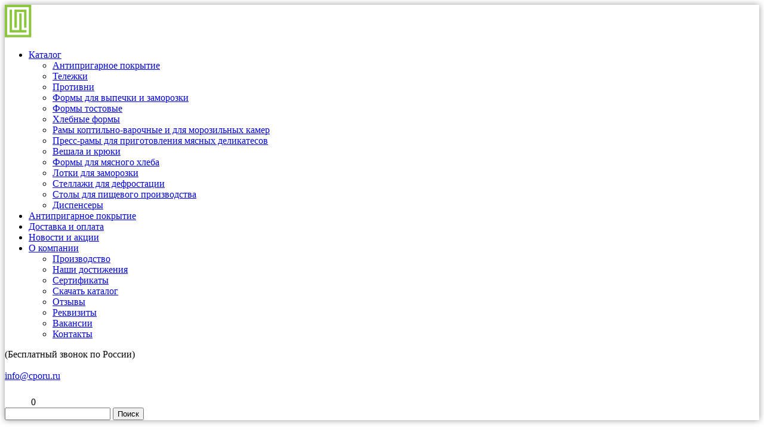

--- FILE ---
content_type: text/html; charset=UTF-8
request_url: https://www.cporu.ru/katalog/formy-dlya-vypechki-konditerskix-i-zamorozki-konditerskix-izdelij/forma-kolco/forma-kolco-100x90-nerzhaveyushhaya-stal
body_size: 24615
content:

<!DOCTYPE html>
<html lang="ru">
<head >

	<meta name="viewport" content="width=device-width, initial-scale=1.0">
	<meta charset="utf-8">
	<title>Форма для выпечки Кольцо 100х90 оптом от производителя</title>
	<meta name="description" content='Круглая форма для выпечки размером 100х90 из нержавеющей стали и другое оборудование для пищевой промышленности. Продажа оптом и в розницу. Доставка по России.'>
	<meta name="google-site-verification" content="mJPejx6i2M9m5odfTmtfGh-6Ha5oAEUZFe45-segdzw" />
	<meta name='wmail-verification' content='3b764717d8e2a38355e4c17520aee76b' />
	<meta name="google-site-verification" content="o1XXsKS1AZLpDFZKp36C66tF6c1zQSzh37yfGwtY0K4" />
	<meta name="yandex-verification" content="b384da621a26de50" />
        <meta name="msvalidate.01" content="10F028DF0F8763B754E88C9F8094BDF7" />
    
    <!-- css = b0e45, jsh = 97953, jsf = 97953 -->

	<link rel="stylesheet" href="/min/?g=css&v=b0e45" type="text/css">
	<script type="text/javascript" src="/min/?g=jsh&v=f91ae"></script>

		

                        
        
     	
		<meta property="og:type" content="product">
		<meta property="og:title" content="Форма «Кольцо» 100х90 Нержавеющая сталь">
		<meta property="og:description" content="Круглая форма для выпечки размером 100х90 из нержавеющей стали и другое оборудование для пищевой промышленности. Продажа оптом и в розницу. Доставка по России.">
		<meta property="og:url" content="https://www.cporu.ru//katalog/formy-dlya-vypechki-konditerskix-i-zamorozki-konditerskix-izdelij/forma-kolco/forma-kolco-100x90-nerzhaveyushhaya-stal">
		<meta property="og:image" content="https://www.cporu.ru//images/product/012/012819/117-forma-v-vide-kolca.tn-570x700.e3892eebdf.jpg">
		<meta property="og:image:secure_url" content="https://www.cporu.ru//images/product/012/012819/117-forma-v-vide-kolca.tn-500x500.84556ce907.jpg">
		<meta name="twitter:card" content="summary_large_image">
		<meta name="twitter:image" content="https://www.cporu.ru//images/product/012/012819/117-forma-v-vide-kolca.tn-570x700.e3892eebdf.jpg">
	
	        
        
        
      
	<link type="image/ico" href="/favicon.ico" rel="shortcut icon">
 

	<style type="text/css">
		.b-header_non-main, .b-header-main.fixed {
			/*background: url(/images/param/000/000069/760-bg_top.jpg) no-repeat top center;
			background-size: cover;*/
			-webkit-box-shadow: 0 0 10px rgba(0,0,0,.4);
			-moz-box-shadow: 0 0 10px rgba(0,0,0,.4);
			box-shadow: 0 0 10px rgba(0,0,0,.4);
			background: #fff;
		}
	</style>


<script src="//code.jivo.ru/widget/zkuVE2wXFw" async></script>

</head>
<body>




	<div id="page" class="b-page 1">
		 <div id="header" class="b-header b-header_non-main">
			
	
			<div class="b-page b-page_login b-page_newyear">
			<div class="b-page__content">
                    <i class="b-head-decor">
					<i class="b-head-decor__inner b-head-decor__inner_n1">
		            <div class="b-ball b-ball_n1 b-ball_bounce"><div class="b-ball__right"></div><div class="b-ball__i"></div></div>
		            <div class="b-ball b-ball_n2 b-ball_bounce"><div class="b-ball__right"></div><div class="b-ball__i"></div></div>
		            <div class="b-ball b-ball_n3 b-ball_bounce"><div class="b-ball__right"></div><div class="b-ball__i"></div></div>
		            <div class="b-ball b-ball_n4 b-ball_bounce"><div class="b-ball__right"></div><div class="b-ball__i"></div></div>
		            <div class="b-ball b-ball_n5 b-ball_bounce"><div class="b-ball__right"></div><div class="b-ball__i"></div></div>
		            <div class="b-ball b-ball_n6 b-ball_bounce"><div class="b-ball__right"></div><div class="b-ball__i"></div></div>
		            <div class="b-ball b-ball_n7 b-ball_bounce"><div class="b-ball__right"></div><div class="b-ball__i"></div></div>
		            <div class="b-ball b-ball_n8 b-ball_bounce"><div class="b-ball__right"></div><div class="b-ball__i"></div></div>
		            <div class="b-ball b-ball_n9 b-ball_bounce"><div class="b-ball__right"></div><div class="b-ball__i"></div></div>
		            <div class="b-ball b-ball_i1"><div class="b-ball__right"></div><div class="b-ball__i"></div></div>
		            <div class="b-ball b-ball_i2"><div class="b-ball__right"></div><div class="b-ball__i"></div></div>
		            <div class="b-ball b-ball_i3"><div class="b-ball__right"></div><div class="b-ball__i"></div></div>
		            <div class="b-ball b-ball_i4"><div class="b-ball__right"></div><div class="b-ball__i"></div></div>
		            <div class="b-ball b-ball_i5"><div class="b-ball__right"></div><div class="b-ball__i"></div></div>
		            <div class="b-ball b-ball_i6"><div class="b-ball__right"></div><div class="b-ball__i"></div></div>
		        </i>
		        <i class="b-head-decor__inner b-head-decor__inner_n2">
		            <div class="b-ball b-ball_n1 b-ball_bounce"><div class="b-ball__right"></div><div class="b-ball__i"></div></div>
		            <div class="b-ball b-ball_n2 b-ball_bounce"><div class="b-ball__right"></div><div class="b-ball__i"></div></div>
		            <div class="b-ball b-ball_n3 b-ball_bounce"><div class="b-ball__right"></div><div class="b-ball__i"></div></div>
		            <div class="b-ball b-ball_n4 b-ball_bounce"><div class="b-ball__right"></div><div class="b-ball__i"></div></div>
		            <div class="b-ball b-ball_n5 b-ball_bounce"><div class="b-ball__right"></div><div class="b-ball__i"></div></div>
		            <div class="b-ball b-ball_n6 b-ball_bounce"><div class="b-ball__right"></div><div class="b-ball__i"></div></div>
		            <div class="b-ball b-ball_n7 b-ball_bounce"><div class="b-ball__right"></div><div class="b-ball__i"></div></div>
		            <div class="b-ball b-ball_n8 b-ball_bounce"><div class="b-ball__right"></div><div class="b-ball__i"></div></div>
		            <div class="b-ball b-ball_n9 b-ball_bounce"><div class="b-ball__right"></div><div class="b-ball__i"></div></div>
		            <div class="b-ball b-ball_i1"><div class="b-ball__right"></div><div class="b-ball__i"></div></div>
		            <div class="b-ball b-ball_i2"><div class="b-ball__right"></div><div class="b-ball__i"></div></div>
		            <div class="b-ball b-ball_i3"><div class="b-ball__right"></div><div class="b-ball__i"></div></div>
		            <div class="b-ball b-ball_i4"><div class="b-ball__right"></div><div class="b-ball__i"></div></div>
		            <div class="b-ball b-ball_i5"><div class="b-ball__right"></div><div class="b-ball__i"></div></div>
		            <div class="b-ball b-ball_i6"><div class="b-ball__right"></div><div class="b-ball__i"></div></div>
		        </i>
		        <i class="b-head-decor__inner b-head-decor__inner_n3">
		            <div class="b-ball b-ball_n1 b-ball_bounce"><div class="b-ball__right"></div><div class="b-ball__i"></div></div>
		            <div class="b-ball b-ball_n2 b-ball_bounce"><div class="b-ball__right"></div><div class="b-ball__i"></div></div>
		            <div class="b-ball b-ball_n3 b-ball_bounce"><div class="b-ball__right"></div><div class="b-ball__i"></div></div>
		            <div class="b-ball b-ball_n4 b-ball_bounce"><div class="b-ball__right"></div><div class="b-ball__i"></div></div>
		            <div class="b-ball b-ball_n5 b-ball_bounce"><div class="b-ball__right"></div><div class="b-ball__i"></div></div>
		            <div class="b-ball b-ball_n6 b-ball_bounce"><div class="b-ball__right"></div><div class="b-ball__i"></div></div>
		            <div class="b-ball b-ball_n7 b-ball_bounce"><div class="b-ball__right"></div><div class="b-ball__i"></div></div>
		            <div class="b-ball b-ball_n8 b-ball_bounce"><div class="b-ball__right"></div><div class="b-ball__i"></div></div>
		            <div class="b-ball b-ball_n9 b-ball_bounce"><div class="b-ball__right"></div><div class="b-ball__i"></div></div>
		            <div class="b-ball b-ball_i1"><div class="b-ball__right"></div><div class="b-ball__i"></div></div>
		            <div class="b-ball b-ball_i2"><div class="b-ball__right"></div><div class="b-ball__i"></div></div>
		            <div class="b-ball b-ball_i3"><div class="b-ball__right"></div><div class="b-ball__i"></div></div>
		            <div class="b-ball b-ball_i4"><div class="b-ball__right"></div><div class="b-ball__i"></div></div>
		            <div class="b-ball b-ball_i5"><div class="b-ball__right"></div><div class="b-ball__i"></div></div>
		            <div class="b-ball b-ball_i6"><div class="b-ball__right"></div><div class="b-ball__i"></div></div>
		        </i>
		        <i class="b-head-decor__inner b-head-decor__inner_n4">
		            <div class="b-ball b-ball_n1 b-ball_bounce"><div class="b-ball__right"></div><div class="b-ball__i"></div></div>
		            <div class="b-ball b-ball_n2 b-ball_bounce"><div class="b-ball__right"></div><div class="b-ball__i"></div></div>
		            <div class="b-ball b-ball_n3 b-ball_bounce"><div class="b-ball__right"></div><div class="b-ball__i"></div></div>
		            <div class="b-ball b-ball_n4 b-ball_bounce"><div class="b-ball__right"></div><div class="b-ball__i"></div></div>
		            <div class="b-ball b-ball_n5 b-ball_bounce"><div class="b-ball__right"></div><div class="b-ball__i"></div></div>
		            <div class="b-ball b-ball_n6 b-ball_bounce"><div class="b-ball__right"></div><div class="b-ball__i"></div></div>
		            <div class="b-ball b-ball_n7 b-ball_bounce"><div class="b-ball__right"></div><div class="b-ball__i"></div></div>
		            <div class="b-ball b-ball_n8 b-ball_bounce"><div class="b-ball__right"></div><div class="b-ball__i"></div></div>
		            <div class="b-ball b-ball_n9 b-ball_bounce"><div class="b-ball__right"></div><div class="b-ball__i"></div></div>
		            <div class="b-ball b-ball_i1"><div class="b-ball__right"></div><div class="b-ball__i"></div></div>
		            <div class="b-ball b-ball_i2"><div class="b-ball__right"></div><div class="b-ball__i"></div></div>
		            <div class="b-ball b-ball_i3"><div class="b-ball__right"></div><div class="b-ball__i"></div></div>
		            <div class="b-ball b-ball_i4"><div class="b-ball__right"></div><div class="b-ball__i"></div></div>
		            <div class="b-ball b-ball_i5"><div class="b-ball__right"></div><div class="b-ball__i"></div></div>
		            <div class="b-ball b-ball_i6"><div class="b-ball__right"></div><div class="b-ball__i"></div></div>
		        </i>
		        <i class="b-head-decor__inner b-head-decor__inner_n5">
		            <div class="b-ball b-ball_n1 b-ball_bounce"><div class="b-ball__right"></div><div class="b-ball__i"></div></div>
		            <div class="b-ball b-ball_n2 b-ball_bounce"><div class="b-ball__right"></div><div class="b-ball__i"></div></div>
		            <div class="b-ball b-ball_n3 b-ball_bounce"><div class="b-ball__right"></div><div class="b-ball__i"></div></div>
		            <div class="b-ball b-ball_n4 b-ball_bounce"><div class="b-ball__right"></div><div class="b-ball__i"></div></div>
		            <div class="b-ball b-ball_n5 b-ball_bounce"><div class="b-ball__right"></div><div class="b-ball__i"></div></div>
		            <div class="b-ball b-ball_n6 b-ball_bounce"><div class="b-ball__right"></div><div class="b-ball__i"></div></div>
		            <div class="b-ball b-ball_n7 b-ball_bounce"><div class="b-ball__right"></div><div class="b-ball__i"></div></div>
		            <div class="b-ball b-ball_n8 b-ball_bounce"><div class="b-ball__right"></div><div class="b-ball__i"></div></div>
		            <div class="b-ball b-ball_n9 b-ball_bounce"><div class="b-ball__right"></div><div class="b-ball__i"></div></div>
		            <div class="b-ball b-ball_i1"><div class="b-ball__right"></div><div class="b-ball__i"></div></div>
		            <div class="b-ball b-ball_i2"><div class="b-ball__right"></div><div class="b-ball__i"></div></div>
		            <div class="b-ball b-ball_i3"><div class="b-ball__right"></div><div class="b-ball__i"></div></div>
		            <div class="b-ball b-ball_i4"><div class="b-ball__right"></div><div class="b-ball__i"></div></div>
		            <div class="b-ball b-ball_i5"><div class="b-ball__right"></div><div class="b-ball__i"></div></div>
		            <div class="b-ball b-ball_i6"><div class="b-ball__right"></div><div class="b-ball__i"></div></div>
		        </i>
		        <i class="b-head-decor__inner b-head-decor__inner_n6">
		            <div class="b-ball b-ball_n1 b-ball_bounce"><div class="b-ball__right"></div><div class="b-ball__i"></div></div>
		            <div class="b-ball b-ball_n2 b-ball_bounce"><div class="b-ball__right"></div><div class="b-ball__i"></div></div>
		            <div class="b-ball b-ball_n3 b-ball_bounce"><div class="b-ball__right"></div><div class="b-ball__i"></div></div>
		            <div class="b-ball b-ball_n4 b-ball_bounce"><div class="b-ball__right"></div><div class="b-ball__i"></div></div>
		            <div class="b-ball b-ball_n5 b-ball_bounce"><div class="b-ball__right"></div><div class="b-ball__i"></div></div>
		            <div class="b-ball b-ball_n6 b-ball_bounce"><div class="b-ball__right"></div><div class="b-ball__i"></div></div>
		            <div class="b-ball b-ball_n7 b-ball_bounce"><div class="b-ball__right"></div><div class="b-ball__i"></div></div>
		            <div class="b-ball b-ball_n8 b-ball_bounce"><div class="b-ball__right"></div><div class="b-ball__i"></div></div>
		            <div class="b-ball b-ball_n9 b-ball_bounce"><div class="b-ball__right"></div><div class="b-ball__i"></div></div>
		            <div class="b-ball b-ball_i1"><div class="b-ball__right"></div><div class="b-ball__i"></div></div>
		            <div class="b-ball b-ball_i2"><div class="b-ball__right"></div><div class="b-ball__i"></div></div>
		            <div class="b-ball b-ball_i3"><div class="b-ball__right"></div><div class="b-ball__i"></div></div>
		            <div class="b-ball b-ball_i4"><div class="b-ball__right"></div><div class="b-ball__i"></div></div>
		            <div class="b-ball b-ball_i5"><div class="b-ball__right"></div><div class="b-ball__i"></div></div>
		            <div class="b-ball b-ball_i6"><div class="b-ball__right"></div><div class="b-ball__i"></div></div>
		        </i>
		        <i class="b-head-decor__inner b-head-decor__inner_n7">
		            <div class="b-ball b-ball_n1 b-ball_bounce"><div class="b-ball__right"></div><div class="b-ball__i"></div></div>
		            <div class="b-ball b-ball_n2 b-ball_bounce"><div class="b-ball__right"></div><div class="b-ball__i"></div></div>
		            <div class="b-ball b-ball_n3 b-ball_bounce"><div class="b-ball__right"></div><div class="b-ball__i"></div></div>
		            <div class="b-ball b-ball_n4 b-ball_bounce"><div class="b-ball__right"></div><div class="b-ball__i"></div></div>
		            <div class="b-ball b-ball_n5 b-ball_bounce"><div class="b-ball__right"></div><div class="b-ball__i"></div></div>
		            <div class="b-ball b-ball_n6 b-ball_bounce"><div class="b-ball__right"></div><div class="b-ball__i"></div></div>
		            <div class="b-ball b-ball_n7 b-ball_bounce"><div class="b-ball__right"></div><div class="b-ball__i"></div></div>
		            <div class="b-ball b-ball_n8 b-ball_bounce"><div class="b-ball__right"></div><div class="b-ball__i"></div></div>
		            <div class="b-ball b-ball_n9 b-ball_bounce"><div class="b-ball__right"></div><div class="b-ball__i"></div></div>
		            <div class="b-ball b-ball_i1"><div class="b-ball__right"></div><div class="b-ball__i"></div></div>
		            <div class="b-ball b-ball_i2"><div class="b-ball__right"></div><div class="b-ball__i"></div></div>
		            <div class="b-ball b-ball_i3"><div class="b-ball__right"></div><div class="b-ball__i"></div></div>
		            <div class="b-ball b-ball_i4"><div class="b-ball__right"></div><div class="b-ball__i"></div></div>
		            <div class="b-ball b-ball_i5"><div class="b-ball__right"></div><div class="b-ball__i"></div></div>
		            <div class="b-ball b-ball_i6"><div class="b-ball__right"></div><div class="b-ball__i"></div></div>
		        </i>
		    </i>
 
			  </div>
			</div>


			<div class="b-header__bottom">
				<div class="container">
					<div class="b-header-layout clearfix">
						
						<div class="b-logo">
							<a  href="/" >
																								<img src="/images/logo1.png" alt="Центр пищевого оборудования" title="Центр пищевого оборудования" class="b-img b-img_logo">
							</a>
						</div>
						<div class="clearfix main__menu">
							<div class="b-nav-layout">


	<ul id="nav" class="b-nav clearfix">
									<li class="b-nav__item ">
					<a class="b-link b-link_nav strong" href="/katalog">Каталог <i class="fa fa-arrow-circle-right cats-toggle-main" aria-hidden="true"></i></a>
											<ul class="b-underNav">
																								<li class="b-underNav__item">
										<a class="b-link b-link_uderNav" href="/katalog/antiprigarnoe-pokrytie">Антипригарное покрытие</a>
																			</li>
																																<li class="b-underNav__item">
										<a class="b-link b-link_uderNav" href="/katalog/telezhki">Тележки</a>
																			</li>
																																<li class="b-underNav__item">
										<a class="b-link b-link_uderNav" href="/katalog/protivni">Противни</a>
																			</li>
																																<li class="b-underNav__item">
										<a class="b-link b-link_uderNav" href="/katalog/formy-dlya-vypechki-konditerskix-i-zamorozki-konditerskix-izdelij">Формы для выпечки и заморозки</a>
																			</li>
																																<li class="b-underNav__item">
										<a class="b-link b-link_uderNav" href="/katalog/formy-tostovye">Формы тостовые</a>
																			</li>
																																<li class="b-underNav__item">
										<a class="b-link b-link_uderNav" href="/katalog/xlebnye-formy">Хлебные формы</a>
																			</li>
																																<li class="b-underNav__item">
										<a class="b-link b-link_uderNav" href="/katalog/ramy-koptilno-varochnye-i-dlya-morozilnyx-kamer">Рамы коптильно-варочные и для морозильных камер</a>
																			</li>
																																<li class="b-underNav__item">
										<a class="b-link b-link_uderNav" href="/katalog/press-ramy">Пресс-рамы для приготовления мясных деликатесов</a>
																			</li>
																																<li class="b-underNav__item">
										<a class="b-link b-link_uderNav" href="/katalog/veshala-i-kryuki">Вешала и крюки</a>
																			</li>
																																<li class="b-underNav__item">
										<a class="b-link b-link_uderNav" href="/katalog/formy-dlya-myasnogo-xleba">Формы для мясного хлеба</a>
																			</li>
																																<li class="b-underNav__item">
										<a class="b-link b-link_uderNav" href="/katalog/blok-formy-lotki-dlya-zamorozki">Лотки для заморозки</a>
																			</li>
																																<li class="b-underNav__item">
										<a class="b-link b-link_uderNav" href="/katalog/stellazhi-dlya-defrostacii">Стеллажи для дефростации</a>
																			</li>
																																<li class="b-underNav__item">
										<a class="b-link b-link_uderNav" href="/katalog/stoly-proizvodstvennye">Столы для пищевого производства</a>
																			</li>
																																<li class="b-underNav__item">
										<a class="b-link b-link_uderNav" href="/katalog/gigiena-predpriyatiya">Диспенсеры</a>
																			</li>
																					</ul>
									</li>
															<li class="b-nav__item b-nav__item_about">
					<a class="b-link b-link_nav " href="/antiprigarnoe-pokrytie">Антипригарное покрытие </a>
									</li>
															<li class="b-nav__item ">
					<a class="b-link b-link_nav " href="/delivery">Доставка и оплата </a>
									</li>
															<li class="b-nav__item ">
					<a class="b-link b-link_nav " href="/news">Новости и акции </a>
									</li>
															<li class="b-nav__item b-nav__item_about">
					<a class="b-link b-link_nav " href="#">О компании <i class="fa fa-arrow-circle-right cats-toggle-main" aria-hidden="true"></i></a>
											<ul class="b-aboutNav">
															<li class="b-aboutnav__item">
									<a class="b-link b-link_about" href="/proizvodstvo">Производство</a>
								</li>
															<li class="b-aboutnav__item">
									<a class="b-link b-link_about" href="/nashi-dostizheniya">Наши достижения</a>
								</li>
															<li class="b-aboutnav__item">
									<a class="b-link b-link_about" href="/sertifikaty">Сертификаты</a>
								</li>
															<li class="b-aboutnav__item">
									<a class="b-link b-link_about" href="/skachat-katalog">Скачать каталог</a>
								</li>
															<li class="b-aboutnav__item">
									<a class="b-link b-link_about" href="/otzyvy">Отзывы</a>
								</li>
															<li class="b-aboutnav__item">
									<a class="b-link b-link_about" href="/rekvizity">Реквизиты</a>
								</li>
															<li class="b-aboutnav__item">
									<a class="b-link b-link_about" href="/vakansii">Вакансии</a>
								</li>
															<li class="b-aboutnav__item">
									<a class="b-link b-link_about" href="/contacts">Контакты</a>
								</li>
													</ul> 
									</li>
									</ul>
																</div>
						</div>
						<div id="login-form" itemscope itemtype="http://schema.org/Organization">
								<meta itemprop="name" content="«ЦЕНТР ПИЩЕВОГО ОБОРУДОВАНИЯ»">
								<div itemprop="address" itemscope itemtype="http://schema.org/PostalAddress">
							        <meta itemprop="streetAddress" content="мкр. Первомайский, ул. Советская д. 29, пом. 208, этаж 2">
							        <meta itemprop="addressLocality" content="Московская обл., г. Королев">
							    </div>
								<span class="login-form__info_phone">
									<div class="phones" itemprop="telephone" style="display: none;">
																															<a href="tel:+74997077787">+7 499 707 77 87</a>
																																								<a href="tel:+74951421484">+7 495 142 14 84</a>
																																								<a href="tel:+78007071089">+7 800 707 10 89</a>
																												</div>
									<div class="phones_text">(Бесплатный звонок по России)</div><br>
								</span>
								<a itemprop="email" class="login-form__info" href="mailto:info@cporu.ru">
									<i class="fa fa-envelope" aria-hidden="true"></i>
									info@cporu.ru
							<!-- 		<a href="https://www.cporu.ru/news/grafik-raboty-v-majskie-prazdniki">График работы в праздничные дни</a> -->
								</a>
								
						</div>
						<div id="shop-cart" class="fl-r">
								<span id="shop-cart-currency" data-name="₽" data-course="1" data-decimals="0" data-dsep="." data-tsep="&nbsp;"></span>
								<span class="cart-isnotempty" style="display: none;">
									<a href="/cart">
										<span class="cartCount-keeper">
											<img src="/images/cart_icon.png" class="b-cartIcon" alt="Корзина">
											<span class="cart-count cartCount">0&nbsp;
											</span>
										</span>
									</a>
								</span>
								<span class="cart-isempty">
									<span class="cartCount-keeper">
										<img src="/images/cart_icon.png" class="b-cartIcon" alt="Корзина">
										<span class="cartCount">0</span>
									</span>
								</span>
						</div>
						<div class="b-mobile-nav"></div>
						<div class="b-search-link-layout">
							<div class="b-search-link fa fa-search js"></div>
						</div>
						<div class="b-search-layout">
								<form action="/poisk" method="get" class="b-search__form clearfix">
									<input type="text" value="" name="query" class="stext b-search__input-search">
									<label for="srchBtn" class="b-search__input-btn fa fa-search">
										<input name="submit" type="submit" value="Поиск" class="button hidden hidden" id="srchBtn">
									</label>
								</form>
						</div>
						
					</div>
				</div>
			</div>
			
		</div>

		

				<div class="b_sliderBlock">
				</div>			
		<div id="pageMain" class=" b-page-main">
																																		

			
			
			<div class="container"><div id="breadcrumbs">
	<ul itemscope itemtype="http://schema.org/BreadcrumbList">
	<li itemprop="itemListElement" itemscope itemtype="http://schema.org/ListItem">
    <a itemprop="item" href="/"><span itemprop="name">Главная</span></a> /
    <meta itemprop="position" content="1" />
                        <a itemprop="item"  href="/katalog"> <span itemprop="name" >Каталог</span></a> /
         
        <meta itemprop="position" content="2" />
                        <a itemprop="item"  href="/katalog/formy-dlya-vypechki-konditerskix-i-zamorozki-konditerskix-izdelij"> <span itemprop="name" >Формы для выпечки и заморозки</span></a> /
         
        <meta itemprop="position" content="3" />
                        <a itemprop="item"  href="/katalog/formy-dlya-vypechki-konditerskix-i-zamorozki-konditerskix-izdelij/forma-kolco"> <span itemprop="name" >Форма Кольцо</span></a> /
         
        <meta itemprop="position" content="4" />
                        <span itemprop="name" >Форма «Кольцо» 100х90 Нержавеющая сталь</span>
         
        <meta itemprop="position" content="5" />
         </li>
    </ul>
</div>

<div itemscope itemtype="http://schema.org/Product">
<h1 itemprop="name" class="product_title">Форма «Кольцо» 100х90 Нержавеющая сталь</h1>
<div id="cat-item" class="row">
	<div id="ci-photos" class="col-sm-17 col-xs-12">
		<div class="swiper-container">
			<div thumbsSlider="" class="swiper mySwiper3">
				<div class="swiper-wrapper">
                    					<div class="swiper-slide">
                        <img src="/images/product/012/012819/117-forma-v-vide-kolca.wtmtn-750x450.dce30d658d.jpg" alt="Форма «Кольцо» 100х90 Нержавеющая сталь" title="Форма «Кольцо» 100х90 Нержавеющая сталь">
						<!--img src="/images/image/002/002128/755-telezhka-dlya-rotacionnoj-pechi-miwe-3.jpg"-->
					</div>
                                        
                    					<div class="swiper-slide">
						<img src="/images/image/010/010622/903-forma-kolco-2.wtmtn-750x450.62c62084dd.jpg"
						 class="b-img b-img_photo" title="Форма «Кольцо» 100х90 Нержавеющая сталь-0" alt="Форма «Кольцо» 100х90 Нержавеющая сталь-0">
					</div>
                    					<div class="swiper-slide">
						<img src="/images/image/010/010623/757-forma-kolco-3.wtmtn-750x450.4faf097ff6.jpg"
						 class="b-img b-img_photo" title="Форма «Кольцо» 100х90 Нержавеющая сталь-1" alt="Форма «Кольцо» 100х90 Нержавеющая сталь-1">
					</div>
                    					<div class="swiper-slide">
						<img src="/images/image/010/010624/753-forma-kolco-4.wtmtn-750x450.3a868f0d10.jpg"
						 class="b-img b-img_photo" title="Форма «Кольцо» 100х90 Нержавеющая сталь-2" alt="Форма «Кольцо» 100х90 Нержавеющая сталь-2">
					</div>
                    					<div class="swiper-slide">
						<img src="/images/image/010/010625/348-forma-kolco-5.wtmtn-750x450.f5f7cc72d3.jpg"
						 class="b-img b-img_photo" title="Форма «Кольцо» 100х90 Нержавеющая сталь-3" alt="Форма «Кольцо» 100х90 Нержавеющая сталь-3">
					</div>
                    					<div class="swiper-slide">
						<img src="/images/image/010/010626/945-forma-kolco-6.wtmtn-750x450.c3e8c72745.jpg"
						 class="b-img b-img_photo" title="Форма «Кольцо» 100х90 Нержавеющая сталь-4" alt="Форма «Кольцо» 100х90 Нержавеющая сталь-4">
					</div>
                    					<div class="swiper-slide">
						<img src="/images/image/010/010627/947-forma-kolco-7.wtmtn-750x450.e2f1626c99.jpg"
						 class="b-img b-img_photo" title="Форма «Кольцо» 100х90 Нержавеющая сталь-5" alt="Форма «Кольцо» 100х90 Нержавеющая сталь-5">
					</div>
                    					<div class="swiper-slide">
						<img src="/images/image/010/010628/208-forma-kolco-8.wtmtn-750x450.23e35d899e.jpg"
						 class="b-img b-img_photo" title="Форма «Кольцо» 100х90 Нержавеющая сталь-6" alt="Форма «Кольцо» 100х90 Нержавеющая сталь-6">
					</div>
                    					<div class="swiper-slide">
						<img src="/images/image/010/010629/196-forma-kolco-9.wtmtn-750x450.2f329821de.jpg"
						 class="b-img b-img_photo" title="Форма «Кольцо» 100х90 Нержавеющая сталь-7" alt="Форма «Кольцо» 100х90 Нержавеющая сталь-7">
					</div>
                    				</div>
				<div class="swiper-button-next"></div>
				<div class="swiper-button-prev"></div>
			</div>
			<div style="--swiper-navigation-color: #8cc63e; --swiper-pagination-color: #fff" class="swiper mySwiper4">
				<div class="swiper-wrapper">
                    					<div class="swiper-slide" data-product="12819">
													<img src="/images/product/012/012819/117-forma-v-vide-kolca.wtmtn-750x450.dce30d658d.jpg" class="b-img b-img_photo" alt="Форма «Кольцо» 100х90 Нержавеющая сталь" title="Форма «Кольцо» 100х90 Нержавеющая сталь">
											</div>
                                        
                    					<div class="swiper-slide">
													<img src="/images/image/010/010622/903-forma-kolco-2.wtmtn-750x450.62c62084dd.jpg" 
							class="b-img b-img_photo product-popup-block" data-product="12819" alt="Форма «Кольцо» 100х90 Нержавеющая сталь-0" title="Форма «Кольцо» 100х90 Нержавеющая сталь-0">
											</div>
                    					<div class="swiper-slide">
													<img src="/images/image/010/010623/757-forma-kolco-3.wtmtn-750x450.4faf097ff6.jpg" 
							class="b-img b-img_photo product-popup-block" data-product="12819" alt="Форма «Кольцо» 100х90 Нержавеющая сталь-1" title="Форма «Кольцо» 100х90 Нержавеющая сталь-1">
											</div>
                    					<div class="swiper-slide">
													<img src="/images/image/010/010624/753-forma-kolco-4.wtmtn-750x450.3a868f0d10.jpg" 
							class="b-img b-img_photo product-popup-block" data-product="12819" alt="Форма «Кольцо» 100х90 Нержавеющая сталь-2" title="Форма «Кольцо» 100х90 Нержавеющая сталь-2">
											</div>
                    					<div class="swiper-slide">
													<img src="/images/image/010/010625/348-forma-kolco-5.wtmtn-750x450.f5f7cc72d3.jpg" 
							class="b-img b-img_photo product-popup-block" data-product="12819" alt="Форма «Кольцо» 100х90 Нержавеющая сталь-3" title="Форма «Кольцо» 100х90 Нержавеющая сталь-3">
											</div>
                    					<div class="swiper-slide">
													<img src="/images/image/010/010626/945-forma-kolco-6.wtmtn-750x450.c3e8c72745.jpg" 
							class="b-img b-img_photo product-popup-block" data-product="12819" alt="Форма «Кольцо» 100х90 Нержавеющая сталь-4" title="Форма «Кольцо» 100х90 Нержавеющая сталь-4">
											</div>
                    					<div class="swiper-slide">
													<img src="/images/image/010/010627/947-forma-kolco-7.wtmtn-750x450.e2f1626c99.jpg" 
							class="b-img b-img_photo product-popup-block" data-product="12819" alt="Форма «Кольцо» 100х90 Нержавеющая сталь-5" title="Форма «Кольцо» 100х90 Нержавеющая сталь-5">
											</div>
                    					<div class="swiper-slide">
													<img src="/images/image/010/010628/208-forma-kolco-8.wtmtn-750x450.23e35d899e.jpg" 
							class="b-img b-img_photo product-popup-block" data-product="12819" alt="Форма «Кольцо» 100х90 Нержавеющая сталь-6" title="Форма «Кольцо» 100х90 Нержавеющая сталь-6">
											</div>
                    					<div class="swiper-slide">
													<img src="/images/image/010/010629/196-forma-kolco-9.wtmtn-750x450.2f329821de.jpg" 
							class="b-img b-img_photo product-popup-block" data-product="12819" alt="Форма «Кольцо» 100х90 Нержавеющая сталь-7" title="Форма «Кольцо» 100х90 Нержавеющая сталь-7">
											</div>
                    				</div>   
			</div>   
		</div>
			</div>
																								<div id="ci-top" class="col-sm-19 col-xs-12">
		<div class="b-product-btns clearfix" itemprop="offers" itemscope itemtype="http://schema.org/Offer">
											<div class="table-responsive table-responsive-top ">
						<table class="goods__atrr goods__atrr_new goods__atrr-top ">
																																																<tr>
										<td class="attr_type">
																						<span class="attr_name">Материал</span>
										</td>
										<td class="attr_type">
																																															Нержавеющая сталь																																	</td>
									</tr>
																																			<tr>
										<td class="attr_type">
																						<span class="attr_name">Марка металла</span>
										</td>
										<td class="attr_type">
																																															AISI 430 / AISI 304																																	</td>
									</tr>
																																			<tr>
										<td class="attr_type">
																						<span class="attr_name">Толщина металла</span>
										</td>
										<td class="attr_type">
																																															1,0 мм																																	</td>
									</tr>
																																			<tr>
										<td class="attr_type">
																						<span class="attr_name">Диаметр (внутренний)</span>
										</td>
										<td class="attr_type">
																																															100 мм																																	</td>
									</tr>
																																			<tr>
										<td class="attr_type">
																						<span class="attr_name">Высота</span>
										</td>
										<td class="attr_type">
																																															90 мм																																	</td>
									</tr>
																																			<tr>
										<td class="attr_type">
																						<span class="attr_name">Сварка</span>
										</td>
										<td class="attr_type">
																																															Контактная / Аргонодуговая																																	</td>
									</tr>
																														</table>
					</div>
								<div class="ci-characters">
					<a href="#ci-characters" >
					Все характеристики &#8250;
					</a>
				</div>
				<div class="share">
					<script src="https://yastatic.net/share2/share.js"></script>
<div class="ya-share2" data-curtain data-services="messenger,vkontakte,odnoklassniki,telegram,twitter,viber,whatsapp"></div>
				</div>
							<div class= "selects">
											<select class="js product-postfix" data-name="Марка стали">
							<option selected="1" disabled="1">Марка стали</option>
															<option value="Нержавеющая сталь AISI 430 1,0 мм" data-id="3354">Нержавеющая сталь AISI 430 1,0 мм</option>
															<option value="Нержавеющая сталь AISI 304 1,0 мм" data-id="3355">Нержавеющая сталь AISI 304 1,0 мм</option>
													</select>
									</div>
						<div class="button_col">
				    <span>Количество - </span>
					<button id="minus10">−</button>
				   
				    <input type="number"  id="col10" onkeyup="isright(this);"  
				    				     min="10" 
				    value="10"
				     class="count-to-cart-12819">
					
					
					<button  id="plus10">+</button>
			</div>
			
			                 <a id="card-price"
            		class="b-btn callbackLink btn__width"
               		href="#"
               		data-product-name="Форма «Кольцо» 100х90 Нержавеющая сталь"
               		data-product="12819">
               		Узнать цену
                </a>
              				

			
			<a href="/cart/add/12819/1"  
                           class="button addtocartselect tc12819 btn__width goods__btn_new b-link " 
                           data-show=".ic12819"
                           data-name="Форма «Кольцо» 100х90 Нержавеющая сталь" 
                           data-category="Формы для выпечки и заморозки / Форма Кольцо"  
                           data-hide=".tc12819" 
                           data-productid="12819" 
                           data-productprice="0.00" >Добавить в корзину</a>
                           <meta itemprop="price" content="0&nbsp;₽">
                           <meta itemprop="priceCurrency" content="RUB">
                           <link itemprop="availability" href="http://schema.org/InStock">
			<a href="/cart" 
                           id="offer_form" class="incart ic12819 btn__width goods__btn goods__btn_new b-link" style="display: none;">Оформить</a>
                           
            
			
									<div class="clr"></div>
			 
					</div>
		<div>
			<a href="#ci-equipment" class="ci-equipment">
			<span>Сопутствующее оборудование</span>
			</a>
		</div>
	</div>
</div>
<div class="product__summary">
	<div id="single_product_tabs">
					<ul class="resp-tabs-list">
					<li><span>Описание</span></li>
										<li id="ci-characters"><span>характеристики</span></li>
										<li><span>правила эксплуатации</span></li>
					<li><span>гарантия</span></li>
					<li><span>как заказать</span></li>
					<li><span>доставка</span></li>
				</ul>
				<div class="resp-tabs-container resp-tabs-container_new">
				    
					<div>
						    							    <div class="col-sm-18 col col-xs-12">
						    	<div class="text"><p style="text-align: justify;">Кольцо кондитерское из нержавеющей стали предназначено для применения на пищевых предприятиях. Это универсальный инструмент для выпечки и сборки тортов, муссовых десертом, кексов, пирожных, открытых пирогов и тартов. Подходит для заморозки и охлаждения.</p>
<h3 style="text-align: justify;">ИЗГОТОВЛЕНО ИЗ ПИЩЕВОЙ НЕРЖАВЕЮЩЕЙ СТАЛИ</h3>
<p style="text-align: justify;">Кольцо для выпечки изготовлено из высококачественной пищевой нержавеющей стали, устойчивой к коррозии, воздействию высоких температур и не вступающей в химические реакции с продуктами питания. Это позволяет использовать его на протяжении многих лет без потери качества материала и без вреда для продуктов. Обичайка изготавливается из металла толщиной 1,0 мм, благодаря чему кольцо отлично держит форму и не деформируется.</p>
<h3 style="text-align: justify;">ВЫСОКАЯ ТЕПЛОПРОДОВНОСТЬ И ЛЕГКИЙ УХОД</h3>
<p style="text-align: justify;">Форма также обладает высокой теплопроводностью, равномерно распределяет тепло по всей поверхности и обеспечивает быстрое и равномерное приготовление изделий. Кроме того, форма проста в уходе и легко моется после каждого использования.</p>
<h3 style="text-align: justify;">ТОЧНЫЙ РАЗМЕР И РОВНЫЙ КРАЙ</h3>
<p style="text-align: justify;">Достигается за счет высокоточной лазерной резки. Особая технология сварки соединительного шва позволяет получить абсолютно ровную внутреннюю поверхность, что очень важно для получения идеальных боковых стенок десерта. С помощью кольца для выпечки Вы сможете получить продукцию идеальной формы и легко извлечь ее после приготовления.</p>
<p style="text-align: justify;">Подходит для использования в печах, тележках, расстоечных шкафах, камерах охлаждения и заморозки.</p>
<p style="text-align: justify;"><br /> <strong>Внимание</strong>, изображение товара может отличаться от реального в зависимости от выбранной модификации!</p></div>
								<p class="marg-t"><noindex>*цены уточняйте у менеджеров</noindex>
								</p>
                                
                                
                                <ul>
                                                                    </ul>
												         </div>
					    <div class="col-sm-15 col-xs-12 advantages">
					    	 <div class="advantages__item">
							 	<div class="advantages__img">
							 		<img src="/images/tab_img_1.svg" alt="ПРОИЗВОДСТВО" >
					    		</div>
					    		<div class="advantages__title">
									собственное производство
					    		</div>
					    	</div>
					    	 <div class="advantages__item">
							 	<div class="advantages__img">
							 		<img src="/images/tab_img_2.svg" alt="сертификат" >
					    		</div>
					    		<div class="advantages__title">
									продукция сертифицирована
					    		</div>
					    	</div>
					    	 <div class="advantages__item">
							 	<div class=" advantages__img">
							 		<img src="/images/tab_img_3.svg" alt="доставка" >
					    		</div>
					    		<div class="advantages__title">
									доставка по всей россии <br>
									и странам снг
					    		</div>
					    	</div>
					    	 <div class="advantages__item">
							 	<div class="advantages__img">
							 		<img src="/images/tab_img_4.svg" alt="заказы" >
					    		</div>
					    		<div class="advantages__title">
									принимаем индивидуальные <br>
									заказы
					    		</div>
					    	</div>
					    </div>
				    </div>
				    
					
					<div>
						<div class="col-sm-18 col col-xs-12 characteristics" >
															<div class="tabs_attributes-title" style="text-align: justify;">ПАРАМЕТРЫ</div>
<div class="table-responsive" style="text-align: justify;">
<table style="width: 100%;">
<tbody>
<tr>
<td>&nbsp;</td>
<td>Стандарт</td>
<td>На заказ</td>
</tr>
<tr>
<td>Диаметр (внутренний)</td>
<td>100 мм</td>
<td>до 450 мм</td>
</tr>
<tr>
<td>Высота</td>
<td>90 мм</td>
<td>до 200 мм</td>
</tr>
<tr>
<td>Материал</td>
<td>Нержавеющая сталь&nbsp;</td>
<td>Нержавеющая сталь&nbsp;</td>
</tr>
<tr>
<td>Толщина металла</td>
<td>1,0 мм</td>
<td>1,5 или 2,0 мм</td>
</tr>
<tr>
<td>Марка металла*</td>
<td>AISI 430</td>
<td>AISI 304</td>
</tr>
<tr>
<td>Сварка</td>
<td>Контактная</td>
<td>Аргонодуговая</td>
</tr>
<tr>
<td>Поверхность</td>
<td>Шлифованная</td>
<td>Матовая</td>
</tr>
<tr>
<td>Вес</td>
<td>229 г</td>
<td>в зависимости от модификации</td>
</tr>
</tbody>
</table>
</div>
<p style="text-align: justify;">*Нержавеющая сталь AISI 430 и AISI 304 являются пищевыми и разрешены к применению в пищевой промышленности. В составе нержавеющей стали AISI 304 содержится никель, что делает ее более устойчивой в кислых средах.</p>
<p style="text-align: justify;">&nbsp;</p>
<div class="tabs_attributes-title" style="text-align: justify;">Кольца на контактной сварке изготавливаются при:</div>
<div class="table-responsive" style="text-align: justify;">
<table style="width: 100%;">
<tbody>
<tr>
<td>толщине металла</td>
<td>диаметр</td>
<td>высота</td>
</tr>
<tr>
<td>1,0 мм</td>
<td>от 100 мм</td>
<td>от 10 мм</td>
</tr>
<tr>
<td>1,5 мм</td>
<td>от 120 мм</td>
<td>от 10 мм</td>
</tr>
</tbody>
</table>
</div>
<p>При данном способе сварка производится &laquo;внахлёст&raquo;, при этом в месте сварки делается специальный &laquo;замок&raquo; (изгиб) для того, чтоб форма внутри была ровной.</p>
<p style="text-align: justify;">&nbsp;</p>
<div class="tabs_attributes-title" style="text-align: justify;">Кольца на аргонодуговой сварке изготавливаются при:</div>
<div class="table-responsive" style="text-align: justify;">
<table style="width: 100%;">
<tbody>
<tr>
<td>толщине металла</td>
<td>диаметр</td>
<td>высота</td>
</tr>
<tr>
<td>1,0 мм</td>
<td>от 100 мм</td>
<td>от 40 мм</td>
</tr>
<tr>
<td>1,5 мм</td>
<td>от 120 мм</td>
<td>от 20 мм</td>
</tr>
<tr>
<td>2,0 мм</td>
<td>от 120 мм</td>
<td>от 20 мм</td>
</tr>
</tbody>
</table>
</div>
<p style="text-align: justify;">При данном способе сварка производится &laquo;стык в стык&raquo;.</p>
<p style="text-align: justify;">&nbsp;</p>
<p style="text-align: justify;">Каждый из вариантов сварки обеспечивает высокую надежность и идеальную геометрию форм для выпечки.</p> 
																					</div>
						<div class="col-sm-15 col-xs-12  documents">
													   	<div class="documents__item">
								<div class="documents__img">
								 	<img src="/images/tab_img_1.svg" alt="сертификат" >
						    	</div>
						    	<div class="documents__blocks">
						    		<div class="documents__title">
											Сертификат соответствия
							    	</div>
							    	<div class="documents__block">
								    	<a href="/files/catalog_category/000/000103/554-sertifikat-sootvetstviya.pdf" download>
									   									    	<img src="/images/download_doc.jpg" alt="скачать" >
									    	<span>Скачать сертификат</span>
									    </a>
								    </div>
						    	</div>
						    </div>
						    	
						    						    <div class="documents__item">
								<div class="documents__img">
								 	<img src="/images/ecspert_doc.jpg" alt="заключение" >
						    	</div>
						    	<div class="documents__blocks">
						    		<div class="documents__title">
											Экспертное заключение
							    	</div>
							    	<div class="documents__block">
								    	<a href="/files/catalog_category/000/000103/817-yekspertnoe-zaklyuchenie.pdf" download>
									   									    	<img src="/images/download_doc.jpg" alt="скачать" >
									    	<span>Скачать экспертное заключение</span>
									    </a>
								    </div>
						    	</div>
						    </div>	
						    	
						    <div class="documents__item">
								<div class="documents__img">
								 	<img src="/images/pasport_doc.jpg" alt="сертификат" >
						    	</div>
						    	<div class="documents__blocks">
						    		<div class="documents__title">
											Паспорт продукции
							    	</div>
							    	<div class="documents__block">
									    <a href="/files/product/012/012819/177-pasport-kolco-100x90-ns-10-mm-kontaktnaya-svarka.pdf" download>
									    	<img src="/images/download_doc.jpg" alt="скачать" >
									    	<span>Скачать паспорт продукции</span>
									    </a>
								    </div>
						    	</div>
						    </div>
						    						 </div>
					</div>
					<div><p style="text-align: justify;">Для обеспечения оптимальной эксплуатации формы кондитерской из нержавеющей стали необходимо соблюдать следующие правила:</p>
<p style="text-align: justify;">1. Очистка и уход. Перед первым применением и после каждого использования кондитерскую форму необходимо очистить мягким моющим средством в теплой проточной воде. Стойкие и затвердевшие загрязнения предварительно размочить и удалить при помощи силиконовых, пластиковых или деревянных скребков. Для обработки поверхности не использовать средств с хлором и аммиаком, это может привести к помутнению металла. Не допускается очистка составами, содержащими абразивы, появление микротрещин может стать причиной скопления бактерий на поверхности.</p>
<p style="text-align: justify;">Перед применением форму просушить в специализированных подставках или установив на диаметр.</p>
<p style="text-align: justify;">2. Запрещается подвергать форму механическому воздействию.</p>
<p style="text-align: justify;">3. Температурные условия. Форма кондитерская предназначена для работы при температуре от -40 до +250<sup>0</sup> С. Не допускать резких перепадов температуры, чтобы избежать деформации или повреждения. Не нагревать на открытом огне.</p>
<p style="text-align: justify;">4. При работе с формой необходимо соблюдать все требования по безопасности на производстве.</p>
<p style="text-align: justify;">5. Хранить формы в специализированных сушках для форм. Допускается хранение с установкой на диаметр в пирамидальную стопку высотой не более 5 рядов, на ровной поверхности. Запрещается хранение и сушка кондитерских форм с установкой на бок, это может привести к деформации и потери геометрии.</p>
<p style="text-align: justify;">Соблюдение данных условий эксплуатации поможет обеспечить оптимальную производительность и долговечность формы кондитерской.</p></div>
					
					<div>
						<p style="text-align: justify;">Гарантийный срок составляет 12 месяцев со дня продажи при условии соблюдения условий и правил эксплуатации.</p>
						</div>
					
					<div> <p style="text-align: justify;">1. Обратитесь к нашим менеджерам любым удобным для Вас способом: по электронной почте, по телефону, через мессенджер, закажите обратный звонок с сайта или оставьте на сайте заявку.</p>
<p style="text-align: justify;">2. Наши специалисты отправят Вам счет по электронной почте, сообщат сроки изготовления продукции.</p>
<p style="text-align: justify;">3. Оплатите счет. Оплата осуществляется по безналичному расчету.</p>
<p style="text-align: justify;">4. После поступления оплаты Вам отправят чертеж с параметрами изготавливаемой продукции на согласование.</p>
<p style="text-align: justify;">5. Если все параметры, указанные в чертеже, соответствуют Вашей потребности - подтвердите чертеж.</p>
<p style="text-align: justify;">6. После согласования чертежа заказ запускается в производство.</p>
<p style="text-align: justify;">7. По готовности заказа Вам придет уведомление о готовности и способах забора продукции с нашего склада.</p>
<p style="text-align: justify;">8. Выберите удобный способ получения заказа.</p>
<p style="text-align: justify;">9. Получите заказ и пользуйтесь с удовольствием!</p>
<p style="text-align: justify;">&nbsp;</p> </div>
					<div><p><strong><img style="float: left; margin-right: 10px;" title="самовывоз" src="/images/samovyvoz.jpg" alt="самовывоз" width="30" />САМОВЫВОЗ</strong></p>
<p><strong>С нашего склада:</strong> Московская область, городской округ ЩЕЛКОВО, Загорянский дп, ст. Соколовская, проезд Домостроителей, д 1.</p>
<p><strong>Точные координаты:</strong> 55.926478 37.943718</p>
<p><strong>График работы:</strong> Понедельник-Четверг с 8-30 до 16-30 перерыв с 13-00 до 14-00</p>
<p>&nbsp; &nbsp; &nbsp; &nbsp; &nbsp; &nbsp; &nbsp; &nbsp; &nbsp; &nbsp; &nbsp; &nbsp; &nbsp; &nbsp; &nbsp; &nbsp;Пятница с 8-30 до 15-30 перерыв с 13-00 до 14-00&nbsp;&nbsp;&nbsp;&nbsp;&nbsp;&nbsp;</p>
<p>&nbsp;&nbsp;&nbsp;&nbsp;&nbsp;&nbsp;&nbsp;&nbsp;&nbsp;&nbsp; &nbsp;&nbsp;&nbsp;&nbsp;&nbsp;&nbsp;&nbsp;&nbsp;&nbsp;&nbsp;&nbsp;&nbsp;&nbsp;&nbsp;&nbsp;&nbsp;&nbsp;&nbsp;&nbsp;&nbsp;Суббота, Воскресенье и праздничные дни - выходной</p>
<p>&nbsp;</p>
<p><strong><img style="float: left; margin-right: 10px;" title="курьером" src="/images/kurerom.jpg" alt="курьером" width="30" height="30" />КУРЬЕРОМ</strong></p>
<p>При небольших габаритах груза поможем оформить доставку курьерской службой. Доставка оплачивается отдельно.</p>
<p style="text-align: center;">&nbsp;</p>
<div class="row marg-b sotr">
<div class="clearfix">
<div class="col-sm-12 col-md-6 ">
<div class="item_1" style="text-align: center; border: 1px solid #8CC63E; border-radius: 10px;">По Москве и Московской области <img class="delivery__img" style="display: block; margin-left: auto; margin-right: auto;" title="яндекс доставка" src="/images/yandeks-dostavka.png" alt="яндекс доставка" width="500px" /></div>
</div>
<div class="col-sm-12 col-md-6 ">
<div class="item_1" style="text-align: center; border: 1px solid #8CC63E; border-radius: 10px;">Регионы <img class="delivery__img" style="display: block; margin-left: auto; margin-right: auto;" title="сдэк" src="/images/syedk.jpg" alt="сдэк" width="500px" /></div>
</div>
</div>
</div>
<p>&nbsp;</p>
<p><strong><img style="float: left; margin-right: 10px;" title="транспортная компания" src="/images/transportnoj.jpg" alt="транспортная компания" width="30" height="30" />ТРАНСПОРТНАЯ КОМПАНИЯ</strong>&nbsp;&nbsp;</p>
<p>Поможем оформить отправку транспортной компанией. Доставка оплачивается отдельно.</p>
<p style="text-align: center;">&nbsp;</p>
<div class="row marg-b sotr">
<div class="clearfix">
<div class="col-sm-6 col-md-3 ">
<div class="item_1" style="border: 1px solid #8CC63E; border-radius: 10px;"><img class="delivery__img" style="display: block; margin-left: auto; margin-right: auto;" title="деловые линии" src="/images/delovye-linii.png" alt="деловые линии" width="230px" /></div>
</div>
<div class="col-sm-6 col-md-3 ">
<div class="item_1" style="border: 1px solid #8CC63E; border-radius: 10px;"><img class="delivery__img" style="display: block; margin-left: auto; margin-right: auto;" title="GTD транспортная компания" src="/images/gtd-transportnaya-kompaniya.png" alt="GTD транспортная компания" width="230px" /></div>
</div>
<div class="col-sm-6 col-md-3 ">
<div class="item_1" style="border: 1px solid #8CC63E; border-radius: 10px;"><img class="delivery__img" style="display: block; margin-left: auto; margin-right: auto;" title="пэк" src="/images/pyek.jpg" alt="пэк" width="230px" /></div>
</div>
<div class="col-sm-6 col-md-3 ">
<div class="item_1" style="border: 1px solid #8CC63E; border-radius: 10px;"><img class="delivery__img" style="display: block; margin-left: auto; margin-right: auto;" title="Байкал сервис" src="/images/bajkal-servis.png" alt="Байкал сервис" width="230px" /></div>
</div>
</div>
</div>
<p>&nbsp;</p></div>
					
				</div>
				</div>

	
	
	
</div>

<div class="b-heading green" id="ci-equipment"><span class="b-heading__text">Сопутствующее оборудование</span></div>
	<div class="row">
		<div class="goods goods--grid goods--grid-product clearfix b-category">
							
					<div class="goods__inner goods__inner_new">
						<a href="/katalog/formy-tostovye" title="Формы тостовые" class="goods__link-photo">
							<figure class="goods__photo b-photo__item">
							
																<img src="/images/catalog_category/000/000076/387-4-formy-tostovye2.wtmtn-270x271.37327a2124.jpg" alt="Формы тостовые" title="Формы тостовые" class="goods__img img b-img_photo">
															</figure>
						</a>
						
						<div class="title__category">
							<a class="goods__link-title b-link" href="/katalog/formy-tostovye" title="Формы тостовые"> 													Формы тостовые</a>
						</div>
					</div>
				
							
					<div class="goods__inner goods__inner_new">
						<a href="/katalog/protivni" title="Противни" class="goods__link-photo">
							<figure class="goods__photo b-photo__item">
							
																<img src="/images/catalog_category/000/000077/549-2-protivni5.wtmtn-270x271.061a1d9cb6.jpg" alt="Противни" title="Противни" class="goods__img img b-img_photo">
															</figure>
						</a>
						
						<div class="title__category">
							<a class="goods__link-title b-link" href="/katalog/protivni" title="Противни"> 													Противни</a>
						</div>
					</div>
				
							
					<div class="goods__inner goods__inner_new">
						<a href="/katalog/telezhki/telezhki-dlya-rotacionnyx-pechej" title="Тележки для ротационных печей" class="goods__link-photo">
							<figure class="goods__photo b-photo__item">
							
																<img src="/images/catalog_category/000/000086/278-telezhki-dlya-rotacionnoj-pechi.wtmtn-270x271.21532273a6.jpg" alt="Тележки для ротационных печей" title="Тележки для ротационных печей" class="goods__img img b-img_photo">
															</figure>
						</a>
						
						<div class="title__category">
							<a class="goods__link-title b-link" href="/katalog/telezhki/telezhki-dlya-rotacionnyx-pechej" title="Тележки для ротационных печей"> 													Тележки для ротационных печей</a>
						</div>
					</div>
				
							
					<div class="goods__inner goods__inner_new">
						<a href="/katalog/telezhki/telezhki-dlya-transportirovki" title="Тележки-шпильки для противней" class="goods__link-photo">
							<figure class="goods__photo b-photo__item">
							
																<img src="/images/catalog_category/000/000087/402-telezhka-dlya-transportirovki.wtmtn-270x271.79d571082d.jpg" alt="Тележки-шпильки для противней" title="Тележки-шпильки для противней" class="goods__img img b-img_photo">
															</figure>
						</a>
						
						<div class="title__category">
							<a class="goods__link-title b-link" href="/katalog/telezhki/telezhki-dlya-transportirovki" title="Тележки-шпильки для противней"> 													Тележки-шпильки для противней</a>
						</div>
					</div>
				
							
					<div class="goods__inner goods__inner_new">
						<a href="/katalog/gigiena-predpriyatiya" title="Диспенсеры" class="goods__link-photo">
							<figure class="goods__photo b-photo__item">
							
																<img src="/images/catalog_category/000/000378/194-12-dispensery4.wtmtn-270x271.7e52074d46.jpg" alt="Диспенсеры" title="Диспенсеры" class="goods__img img b-img_photo">
															</figure>
						</a>
						
						<div class="title__category">
							<a class="goods__link-title b-link" href="/katalog/gigiena-predpriyatiya" title="Диспенсеры"> 													Диспенсеры</a>
						</div>
					</div>
				
					</div>
	</div>



	<div class="b-heading green"><span class="b-heading__text">Вы недавно просматривали</span></div>
	<div class="row">
		<div class="goods goods--grid goods--grid-product clearfix">
							<div class="goods__item col-md-4 col-sm-6">
					<div class="goods__inner goods__inner_new">
						<figure class="goods__photo goods__photo_new">
														<a href="/katalog/formy-dlya-vypechki-konditerskix-i-zamorozki-konditerskix-izdelij/forma-kolco/forma-kolco-100x90-nerzhaveyushhaya-stal" class="goods__link-photo">
																<img src="/images/product/012/012819/117-forma-v-vide-kolca.wtmtn-270x271.230d4ef9b5.jpg" alt="Форма «Кольцо» 100х90 Нержавеющая сталь" title="Форма «Кольцо» 100х90 Нержавеющая сталь" class="goods__img img">
															</a>
													</figure>
						<div class="goods__caption goods__caption_new">
							<div class="goods__summary">
								<div class="goods__title goods__title_new">
									<a class="goods__link-title b-link" href="/katalog/formy-dlya-vypechki-konditerskix-i-zamorozki-konditerskix-izdelij/forma-kolco/forma-kolco-100x90-nerzhaveyushhaya-stal" title="Форма «Кольцо» 100х90 Нержавеющая сталь">Форма «Кольцо» 100х90 Нержавеющая сталь</a>
								</div>
								<!--  -->
							</div>
							<div class="goods__buy goods__buy_new">
																<div class="goods__btns">
									<a href="/cart/add/12819/1" 
                                                                           id="card-cart" class="button addtocart tc12819 goods__btn1 b-link" 
                                                                           data-name="Форма «Кольцо» 100х90 Нержавеющая сталь" 
                                                                           data-category="Формы для выпечки и заморозки / Форма Кольцо"  
                                                                           show=".ic12819" 
                                                                           hide=".tc12819"
                                                                           productid="12819" 
                                                                           productprice="0.00" ><img src="/images/cart_icon.png" class="b-cartIcon2">Отложить</a>
									<a href="/cart" class="incart ic12819 goods__btn1 b-link" style="display: none;"><img src="/images/cart_icon.png" class="b-cartIcon2">Оформить</a>
								</div>
							</div>
						</div>
					</div>
				</div>
					</div>
	</div>
<!--  -->
</div>
<script>
var id = '12819', 
    name = 'Форма «Кольцо» 100х90 Нержавеющая сталь',
    category = 'Формы для выпечки и заморозки / Форма Кольцо',
    price = '0';
</script>

<script>
	document.addEventListener('DOMContentLoaded', function() {





let col = document.getElementById('col');
let plus = document.getElementById('plus');
let minus = document.getElementById('minus');

if(plus != null){

	plus.onclick = function() {
  col.value = parseInt(col.value) + 1;
}
}

if(minus != null){
minus.onclick = function() {
	if(col.value > 1){
	  col.value = parseInt(col.value) - 1;
	}
}
 
}

let col1 = document.getElementById('col1');
let plus1 = document.getElementById('plus1');
let minus1 = document.getElementById('minus1');


if(plus1 != null){
	plus1.onclick = function() {
		console.log(plus1);
	  col1.value = parseInt(col1.value) + 1;
	}
}

if(minus1 != null){
	minus1.onclick = function() {
		if(col1.value > 1){
		  col1.value = parseInt(col1.value) - 1;
		}
	}
 
}

//категория от 5 шт

let col2 = document.getElementById('col2');
let plus2 = document.getElementById('plus2');
let minus2 = document.getElementById('minus2');


if(plus2 != null){
	plus2.onclick = function() {
	  col2.value = parseInt(col2.value) + 1;
	}
}


if(minus2 != null){
	minus2.onclick = function() {
		if(col2.value > 5){
		  col2.value = parseInt(col2.value) - 1;
		}
	}
 
}
//	

let col3 = document.getElementById('col3');
let plus3 = document.getElementById('plus3');
let minus3 = document.getElementById('minus3');


if(plus3 != null){
	plus3.onclick = function() {
	  col3.value = parseInt(col3.value) + 1;
	}
}


if(minus3 != null){
	minus3.onclick = function() {
		if(col3.value > 3){
		  col3.value = parseInt(col3.value) - 1;
		}
	}
 
}


let col10 = document.getElementById('col10');
let plus10 = document.getElementById('plus10');
let minus10 = document.getElementById('minus10');


if(plus10 != null){
	plus10.onclick = function() {
	  col10.value = parseInt(col10.value) + 1;
	}
}


if(minus10 != null){
	minus10.onclick = function() {
		if(col10.value > 10){
		  col10.value = parseInt(col10.value) - 1;
		}
	}
 
}

});

let col50 = document.getElementById('col50');
let plus50 = document.getElementById('plus50');
let minus50 = document.getElementById('minus50');


if(plus50 != null){
	plus50.onclick = function() {
	  col50.value = parseInt(col50.value) + 1;
	}
}


if(minus50 != null){
	minus50.onclick = function() {
		if(col50.value > 50){
		  col50.value = parseInt(col50.value) - 1;
		}
	}
 
}




</script>
<script>
    $(document).ready(function() {
        const swiper3 = new Swiper(".mySwiper3", {
          direction: "vertical",
          //loop: true,
          spaceBetween: 10,
          slidesPerView: 5,
          freeMode: true,
          watchSlidesProgress: true,
        });
        
        const swiper4 = new Swiper(".mySwiper4", {
		  //loop: true,
		  watchOverflow: true,
		  watchSlidesVisibility: true,
		  watchSlidesProgress: true,
		  preventInteractionOnTransition: true,
		  
		  spaceBetween: 10,
		  navigation: {
		    nextEl: ".swiper-button-next",
		    prevEl: ".swiper-button-prev"
		  },
		  thumbs: {
		    swiper: swiper3
		  }
		});

        
    });
    
function isright(obj)
{
	if (obj.value<5) obj.value=5;
}
 dataLayer.push({
  'event':'productDetail', 
  'ecommerce': {
    'detail': {
      'products': [{
        'id': id, // ID товара
        'name': name,// название товара
        'category': category, // данные о категории товара и пути к нему в каталоге
        'price': price, // цена единицы товара
      }]
    }
  }
});</script>

</div>


		</div>

		
		

				<div class="b-page__row b-last-row partners">
			<div class="container">
				<div class="b-heading"><span class="b-heading__text white">Партнеры</span></div>
				<div class=" half-width">
					<div class="partners_block">
													<figure class="b-photo__item col-md-3">
								<img src="/images/image/021/021214/863-fili-bejker.tn-288x184.b039ce1a8d.jpg" alt="ФИЛИ-БЕЙКЕР" title="ФИЛИ-БЕЙКЕР" class="b-img b-img_photo">
							</figure>
													<figure class="b-photo__item col-md-3">
								<img src="/images/image/000/000075/571-10-cheremushki.tn-288x184.7d4a4fcec3.png" alt="ЧЕРЁМУШКИ" title="ЧЕРЁМУШКИ" class="b-img b-img_photo">
							</figure>
													<figure class="b-photo__item col-md-3">
								<img src="/images/image/000/000066/636-1-myasnov.tn-288x184.6ebffc1b8e.png" alt="МЯСНОВЪ-77" title="МЯСНОВЪ-77" class="b-img b-img_photo">
							</figure>
													<figure class="b-photo__item col-md-3">
								<img src="/images/image/001/001122/682-1logo.tn-288x184.d5881ee8d8.png" alt="НАРОДНЫЙ КОНДИТЕР" title="НАРОДНЫЙ КОНДИТЕР" class="b-img b-img_photo">
							</figure>
													<figure class="b-photo__item col-md-3">
								<img src="/images/image/000/000069/667-4-dobryinskij.tn-288x184.f0c617525f.png" alt="ДОБРЫНИНСКИЙ" title="ДОБРЫНИНСКИЙ" class="b-img b-img_photo">
							</figure>
													<figure class="b-photo__item col-md-3">
								<img src="/images/image/021/021164/807-dobrye-pechenki.tn-288x184.dcc9a38ca9.jpg" alt="ДОБРЫЕ ПЕЧЕНЬКИ" title="ДОБРЫЕ ПЕЧЕНЬКИ" class="b-img b-img_photo">
							</figure>
													<figure class="b-photo__item col-md-3">
								<img src="/images/image/021/021585/224-kdv.tn-288x184.92a1fc9205.jpg" alt="КДВ" title="КДВ" class="b-img b-img_photo">
							</figure>
													<figure class="b-photo__item col-md-3">
								<img src="/images/image/001/001075/199-perekrestok.tn-288x184.b09016302f.png" alt="ПЕРЕКРЕСТОК ВКУСОВ" title="ПЕРЕКРЕСТОК ВКУСОВ" class="b-img b-img_photo">
							</figure>
													<figure class="b-photo__item col-md-3">
								<img src="/images/image/001/001889/685-neftmagistral.tn-288x184.8a7c74503f.png" alt="ТД НЕФТЬМАГИСТРАЛЬ" title="ТД НЕФТЬМАГИСТРАЛЬ" class="b-img b-img_photo">
							</figure>
													<figure class="b-photo__item col-md-3">
								<img src="/images/image/000/000968/973-tvoj-dom-logo.tn-288x184.50ec8c4959.png" alt="ТВОЙ ДОМ" title="ТВОЙ ДОМ" class="b-img b-img_photo">
							</figure>
													<figure class="b-photo__item col-md-3">
								<img src="/images/image/001/001895/880-korolevskij-xleb.tn-288x184.33dcbd4bba.png" alt="КАЛИНИНГРАДХЛЕБ" title="КАЛИНИНГРАДХЛЕБ" class="b-img b-img_photo">
							</figure>
													<figure class="b-photo__item col-md-3">
								<img src="/images/image/001/001887/217-volkonskij.tn-288x184.d908fffcef.png" alt="ВОЛКОНСКИЙ" title="ВОЛКОНСКИЙ" class="b-img b-img_photo">
							</figure>
													<figure class="b-photo__item col-md-3">
								<img src="/images/image/020/020675/410-belokurakinoxlebprom.tn-288x184.67991db2f4.jpg" alt="БЕЛОКУРАКИНОХЛЕБПРОМ" title="БЕЛОКУРАКИНОХЛЕБПРОМ" class="b-img b-img_photo">
							</figure>
													<figure class="b-photo__item col-md-3">
								<img src="/images/image/021/021152/153-bekker-dzhoj.tn-288x184.8dca19d840.jpg" alt="БЕККЕР ДЖОЙ" title="БЕККЕР ДЖОЙ" class="b-img b-img_photo">
							</figure>
													<figure class="b-photo__item col-md-3">
								<img src="/images/image/021/021596/455-rzhevka-xleb.tn-288x184.b1f1e7e18c.jpg" alt="РЖЕВКА-ХЛЕБ" title="РЖЕВКА-ХЛЕБ" class="b-img b-img_photo">
							</figure>
													<figure class="b-photo__item col-md-3">
								<img src="/images/image/021/021594/245-pokrovskij-xleb.tn-288x184.7a031b1c8a.jpg" alt="ПОКРОВСКИЙ ХЛЕБ" title="ПОКРОВСКИЙ ХЛЕБ" class="b-img b-img_photo">
							</figure>
													<figure class="b-photo__item col-md-3">
								<img src="/images/image/021/021169/352-king-frost.tn-288x184.60b126ea44.jpg" alt="КИНГ ФРОСТ" title="КИНГ ФРОСТ" class="b-img b-img_photo">
							</figure>
													<figure class="b-photo__item col-md-3">
								<img src="/images/image/021/021145/560-aleksandrovxleb.tn-288x184.d4c223b961.jpg" alt="АЛЕКСАНДРОВХЛЕБ" title="АЛЕКСАНДРОВХЛЕБ" class="b-img b-img_photo">
							</figure>
													<figure class="b-photo__item col-md-3">
								<img src="/images/image/021/021190/492-polet.tn-288x184.9bf8fcc96a.jpg" alt="ПОЛЕТ" title="ПОЛЕТ" class="b-img b-img_photo">
							</figure>
													<figure class="b-photo__item col-md-3">
								<img src="/images/image/021/021147/157-armavirskij-xleb.tn-288x184.3ecee1c2b0.jpg" alt="АРМАВИРСКИЙ ХЛЕБ" title="АРМАВИРСКИЙ ХЛЕБ" class="b-img b-img_photo">
							</figure>
													<figure class="b-photo__item col-md-3">
								<img src="/images/image/021/021174/656-korona-fud.tn-288x184.05ff43093a.jpg" alt="КОРОНА-ФУД" title="КОРОНА-ФУД" class="b-img b-img_photo">
							</figure>
													<figure class="b-photo__item col-md-3">
								<img src="/images/image/021/021183/717-mikoyan.tn-288x184.c74e3c4b5b.jpg" alt="МИКОЯН" title="МИКОЯН" class="b-img b-img_photo">
							</figure>
													<figure class="b-photo__item col-md-3">
								<img src="/images/image/021/021593/618-piter-frost.tn-288x184.7ab955cbfb.jpg" alt="ПИТЕР-ФРОСТ" title="ПИТЕР-ФРОСТ" class="b-img b-img_photo">
							</figure>
													<figure class="b-photo__item col-md-3">
								<img src="/images/image/021/021179/514-leberzhe.tn-288x184.3f338a8004.jpg" alt="ЛЕБЕРЖЕ" title="ЛЕБЕРЖЕ" class="b-img b-img_photo">
							</figure>
													<figure class="b-photo__item col-md-3">
								<img src="/images/image/021/021148/900-arnaut-xz.tn-288x184.3660a18e8e.jpg" alt="АРНАУТ ХЗ" title="АРНАУТ ХЗ" class="b-img b-img_photo">
							</figure>
													<figure class="b-photo__item col-md-3">
								<img src="/images/image/021/021188/633-pechorin.tn-288x184.8ecd4173a3.jpg" alt="ПЕЧОРИН" title="ПЕЧОРИН" class="b-img b-img_photo">
							</figure>
													<figure class="b-photo__item col-md-3">
								<img src="/images/image/021/021579/107-artemvodstroj.tn-288x184.8f44b248d4.jpg" alt="АРТЕМВОДСТРОЙ" title="АРТЕМВОДСТРОЙ" class="b-img b-img_photo">
							</figure>
													<figure class="b-photo__item col-md-3">
								<img src="/images/image/021/021195/373-remit.tn-288x184.fdfe6fb4e3.jpg" alt="РЕМИТ" title="РЕМИТ" class="b-img b-img_photo">
							</figure>
													<figure class="b-photo__item col-md-3">
								<img src="/images/image/001/001060/255-schelkovo.tn-288x184.5d3f9b04c3.png" alt="ЩЕЛКОВОХЛЕБ" title="ЩЕЛКОВОХЛЕБ" class="b-img b-img_photo">
							</figure>
													<figure class="b-photo__item col-md-3">
								<img src="/images/image/021/021201/851-sultan.tn-288x184.3ac064eb51.jpg" alt="СУЛТАН" title="СУЛТАН" class="b-img b-img_photo">
							</figure>
													<figure class="b-photo__item col-md-3">
								<img src="/images/image/021/021590/519-nerpa.tn-288x184.947407cfe1.jpg" alt="НЕРПА" title="НЕРПА" class="b-img b-img_photo">
							</figure>
													<figure class="b-photo__item col-md-3">
								<img src="/images/image/020/020677/780-yekor.tn-288x184.40769ff4e2.jpg" alt="ЭКОР" title="ЭКОР" class="b-img b-img_photo">
							</figure>
													<figure class="b-photo__item col-md-3">
								<img src="/images/image/021/021583/655-vanil-sochi.tn-288x184.d745c63ee4.jpg" alt="ВАНИЛЬ СОЧИ" title="ВАНИЛЬ СОЧИ" class="b-img b-img_photo">
							</figure>
													<figure class="b-photo__item col-md-3">
								<img src="/images/image/001/001888/245-lya-krem.tn-288x184.4c127d14ee.png" alt="ЛЯ КРЕМ" title="ЛЯ КРЕМ" class="b-img b-img_photo">
							</figure>
													<figure class="b-photo__item col-md-3">
								<img src="/images/image/021/021587/462-kulprom.tn-288x184.20d381de7a.jpg" alt="КУЛПРОМ" title="КУЛПРОМ" class="b-img b-img_photo">
							</figure>
													<figure class="b-photo__item col-md-3">
								<img src="/images/image/021/021601/470-frikejk.tn-288x184.9e344092ac.jpg" alt="ФРИКЕЙК" title="ФРИКЕЙК" class="b-img b-img_photo">
							</figure>
													<figure class="b-photo__item col-md-3">
								<img src="/images/image/021/021178/355-kfx-zlak.tn-288x184.3cee99cb66.jpg" alt="КФХ ЗЛАК" title="КФХ ЗЛАК" class="b-img b-img_photo">
							</figure>
													<figure class="b-photo__item col-md-3">
								<img src="/images/image/021/021202/707-schaste-na-kryshe.tn-288x184.2fc78d5cbd.jpg" alt="СЧАСТЬЕ НА КРЫШЕ" title="СЧАСТЬЕ НА КРЫШЕ" class="b-img b-img_photo">
							</figure>
													<figure class="b-photo__item col-md-3">
								<img src="/images/image/001/001892/546-xleb-nasushhnyj.tn-288x184.32e03c66cb.jpg" alt="ХЛЕБ НАСУЩНЫЙ" title="ХЛЕБ НАСУЩНЫЙ" class="b-img b-img_photo">
							</figure>
													<figure class="b-photo__item col-md-3">
								<img src="/images/image/021/021581/666-bushe.tn-288x184.6ae1348380.jpg" alt="БУШЕ" title="БУШЕ" class="b-img b-img_photo">
							</figure>
													<figure class="b-photo__item col-md-3">
								<img src="/images/image/021/021161/153-gerr-shtrudel.tn-288x184.ea5ff22082.jpg" alt="ГЕРР ШТРУДЕЛЬ" title="ГЕРР ШТРУДЕЛЬ" class="b-img b-img_photo">
							</figure>
													<figure class="b-photo__item col-md-3">
								<img src="/images/image/021/021171/960-kolchuginskij-xlebokombinat.tn-288x184.01557cc6b0.jpg" alt="КОЛЬЧУГИНСКИЙ ХЛЕБОКОМБИНАТ" title="КОЛЬЧУГИНСКИЙ ХЛЕБОКОМБИНАТ" class="b-img b-img_photo">
							</figure>
													<figure class="b-photo__item col-md-3">
								<img src="/images/image/021/021598/989-sibirskij-gurman.tn-288x184.93ba8151a2.jpg" alt="СИБИРСКИЙ ГУРМАН" title="СИБИРСКИЙ ГУРМАН" class="b-img b-img_photo">
							</figure>
													<figure class="b-photo__item col-md-3">
								<img src="/images/image/021/021166/293-znatnye-xleba.tn-288x184.d4c9ae1d2c.jpg" alt="ЗНАТНЫЕ ХЛЕБА" title="ЗНАТНЫЕ ХЛЕБА" class="b-img b-img_photo">
							</figure>
													<figure class="b-photo__item col-md-3">
								<img src="/images/image/021/021206/167-trapeza.tn-288x184.9efab38ca3.jpg" alt="ТРАПЕЗА" title="ТРАПЕЗА" class="b-img b-img_photo">
							</figure>
													<figure class="b-photo__item col-md-3">
								<img src="/images/image/000/000074/378-9-upalycha.tn-288x184.32281fe331.png" alt="У ПАЛЫЧА" title="У ПАЛЫЧА" class="b-img b-img_photo">
							</figure>
													<figure class="b-photo__item col-md-3">
								<img src="/images/image/021/021597/944-russkaya-bakalejnaya-kompaniya.tn-288x184.95d1cf89c3.jpg" alt="РУССКАЯ БАКАЛЕЙНАЯ КОМПАНИЯ" title="РУССКАЯ БАКАЛЕЙНАЯ КОМПАНИЯ" class="b-img b-img_photo">
							</figure>
													<figure class="b-photo__item col-md-3">
								<img src="/images/image/021/021189/129-pins.tn-288x184.9288797dd8.jpg" alt="ПИНС" title="ПИНС" class="b-img b-img_photo">
							</figure>
													<figure class="b-photo__item col-md-3">
								<img src="/images/image/021/021203/653-syktyvkar-xleb.tn-288x184.135fd85e48.jpg" alt="СЫКТЫВКАР ХЛЕБ" title="СЫКТЫВКАР ХЛЕБ" class="b-img b-img_photo">
							</figure>
													<figure class="b-photo__item col-md-3">
								<img src="/images/image/000/000071/845-6-karavaisv.tn-288x184.2d2e453d61.png" alt="КАРАВАЙ-СВ" title="КАРАВАЙ-СВ" class="b-img b-img_photo">
							</figure>
													<figure class="b-photo__item col-md-3">
								<img src="/images/image/021/021194/816-ramenskij-kk.tn-288x184.6ac8f4c942.jpg" alt="РАМЕНСКИЙ КК" title="РАМЕНСКИЙ КК" class="b-img b-img_photo">
							</figure>
													<figure class="b-photo__item col-md-3">
								<img src="/images/image/000/000067/258-2-kolomenskoe.tn-288x184.7b4326516b.png" alt="КОЛОМЕНСКОЕ" title="КОЛОМЕНСКОЕ" class="b-img b-img_photo">
							</figure>
													<figure class="b-photo__item col-md-3">
								<img src="/images/image/021/021599/745-so-vkusom.tn-288x184.c4ac07ef55.jpg" alt="СО ВКУСОМ" title="СО ВКУСОМ" class="b-img b-img_photo">
							</figure>
													<figure class="b-photo__item col-md-3">
								<img src="/images/image/021/021600/467-td-andersen.tn-288x184.f0352dfba9.jpg" alt="ТД АНДЕРСЕН" title="ТД АНДЕРСЕН" class="b-img b-img_photo">
							</figure>
													<figure class="b-photo__item col-md-3">
								<img src="/images/image/021/021196/904-rinardi.tn-288x184.e7897c2156.jpg" alt="РИНАРДИ" title="РИНАРДИ" class="b-img b-img_photo">
							</figure>
													<figure class="b-photo__item col-md-3">
								<img src="/images/image/021/021578/703-galereya-aleks-shokoladnica-zamenit.tn-288x184.4640cef16f.jpg" alt="ГАЛЕРЕЯ-АЛЕКС-ШОКОЛАДНИЦА (ЗАМЕНИТЬ)" title="ГАЛЕРЕЯ-АЛЕКС-ШОКОЛАДНИЦА (ЗАМЕНИТЬ)" class="b-img b-img_photo">
							</figure>
													<figure class="b-photo__item col-md-3">
								<img src="/images/image/021/021176/642-krymxleb.tn-288x184.1073e188e7.jpg" alt="КРЫМХЛЕБ" title="КРЫМХЛЕБ" class="b-img b-img_photo">
							</figure>
													<figure class="b-photo__item col-md-3">
								<img src="/images/image/021/021211/302-xlebnyj-dom.tn-288x184.78bf215c6f.jpg" alt="ХЛЕБНЫЙ ДОМ" title="ХЛЕБНЫЙ ДОМ" class="b-img b-img_photo">
							</figure>
													<figure class="b-photo__item col-md-3">
								<img src="/images/image/021/021582/284-bystrye-produkty.tn-288x184.51c27f18c7.jpg" alt="Быстрые продукты" title="Быстрые продукты" class="b-img b-img_photo">
							</figure>
													<figure class="b-photo__item col-md-3">
								<img src="/images/image/021/021193/252-rakonfi.tn-288x184.86dfa7f406.jpg" alt="РАКОНФИ" title="РАКОНФИ" class="b-img b-img_photo">
							</figure>
													<figure class="b-photo__item col-md-3">
								<img src="/images/image/001/001055/829-delovayarus.tn-288x184.01f3580ee2.png" alt="ДЕЛОВАЯ РУСЬ" title="ДЕЛОВАЯ РУСЬ" class="b-img b-img_photo">
							</figure>
													<figure class="b-photo__item col-md-3">
								<img src="/images/image/021/021172/388-konditerskij-dom-sanieva.tn-288x184.d650be5f6b.jpg" alt="КОНДИТЕРСКИЙ ДОМ САНИЕВА" title="КОНДИТЕРСКИЙ ДОМ САНИЕВА" class="b-img b-img_photo">
							</figure>
													<figure class="b-photo__item col-md-3">
								<img src="/images/image/021/021197/999-russkij-xleb.tn-288x184.8881501928.jpg" alt="РУССКИЙ ХЛЕБ" title="РУССКИЙ ХЛЕБ" class="b-img b-img_photo">
							</figure>
													<figure class="b-photo__item col-md-3">
								<img src="/images/image/021/021199/978-smak.tn-288x184.c027374443.jpg" alt="СМАК" title="СМАК" class="b-img b-img_photo">
							</figure>
													<figure class="b-photo__item col-md-3">
								<img src="/images/image/021/021200/896-suvorovskie-konfety.tn-288x184.f58db29a6d.jpg" alt="СУВОРОВСКИЕ КОНФЕТЫ" title="СУВОРОВСКИЕ КОНФЕТЫ" class="b-img b-img_photo">
							</figure>
													<figure class="b-photo__item col-md-3">
								<img src="/images/image/021/021205/924-titto.tn-288x184.13c7d634c2.jpg" alt="ТИТТО" title="ТИТТО" class="b-img b-img_photo">
							</figure>
													<figure class="b-photo__item col-md-3">
								<img src="/images/image/021/021586/472-kofejnoe-prostranstvo-ooo2.tn-288x184.ed2679c896.jpg" alt="КОФЕЙНОЕ ПРОСТРАНСТВО ООО2" title="КОФЕЙНОЕ ПРОСТРАНСТВО ООО2" class="b-img b-img_photo">
							</figure>
													<figure class="b-photo__item col-md-3">
								<img src="/images/image/021/021210/264-xlebnica.tn-288x184.2c7f3be7ef.jpg" alt="ХЛЕБНИЦА" title="ХЛЕБНИЦА" class="b-img b-img_photo">
							</figure>
													<figure class="b-photo__item col-md-3">
								<img src="/images/image/001/001056/922-pastila.tn-288x184.279072032f.png" alt="БЕЛЁВСКАЯ ПАСТИЛА" title="БЕЛЁВСКАЯ ПАСТИЛА" class="b-img b-img_photo">
							</figure>
													<figure class="b-photo__item col-md-3">
								<img src="/images/image/001/001891/888-polyana.tn-288x184.68130d56c4.jpg" alt="ПОЛЯНА" title="ПОЛЯНА" class="b-img b-img_photo">
							</figure>
													<figure class="b-photo__item col-md-3">
								<img src="/images/image/001/001893/307-shokolate.tn-288x184.05d71dd8ff.png" alt="ШОКОЛАТЬЕ" title="ШОКОЛАТЬЕ" class="b-img b-img_photo">
							</figure>
													<figure class="b-photo__item col-md-3">
								<img src="/images/image/001/001890/770-nizhegorodskij-sajt.tn-288x184.c5da4111c9.jpg" alt="НИЖЕГОРОДСКИЙ ХЛЕБ" title="НИЖЕГОРОДСКИЙ ХЛЕБ" class="b-img b-img_photo">
							</figure>
													<figure class="b-photo__item col-md-3">
								<img src="/images/image/021/021591/990-nytvenskij-maslosyrozavod.tn-288x184.840f116f94.jpg" alt="НЫТВЕНСКИЙ МАСЛОСЫРОЗАВОД" title="НЫТВЕНСКИЙ МАСЛОСЫРОЗАВОД" class="b-img b-img_photo">
							</figure>
													<figure class="b-photo__item col-md-3">
								<img src="/images/image/001/001894/283-yarche.tn-288x184.457234c7fd.jpg" alt="ЯРЧЕ" title="ЯРЧЕ" class="b-img b-img_photo">
							</figure>
													<figure class="b-photo__item col-md-3">
								<img src="/images/image/021/021589/887-myasokombinat-elizovskij.tn-288x184.8d7811a91f.jpg" alt="МЯСОКОМБИНАТ ЕЛИЗОВСКИЙ" title="МЯСОКОМБИНАТ ЕЛИЗОВСКИЙ" class="b-img b-img_photo">
							</figure>
													<figure class="b-photo__item col-md-3">
								<img src="/images/image/021/021177/162-kf-volshebnica.tn-288x184.22e29f3aff.jpg" alt="КФ ВОЛШЕБНИЦА" title="КФ ВОЛШЕБНИЦА" class="b-img b-img_photo">
							</figure>
													<figure class="b-photo__item col-md-3">
								<img src="/images/image/021/021181/590-mamin-xleb.tn-288x184.bd29d6743e.jpg" alt="МАМИН ХЛЕБ" title="МАМИН ХЛЕБ" class="b-img b-img_photo">
							</figure>
													<figure class="b-photo__item col-md-3">
								<img src="/images/image/001/001058/540-revent.tn-288x184.68b151e072.png" alt="РЕВЕНТ" title="РЕВЕНТ" class="b-img b-img_photo">
							</figure>
													<figure class="b-photo__item col-md-3">
								<img src="/images/image/001/001059/448-horeca.tn-288x184.6e135d5929.png" alt="ХОРЕКА" title="ХОРЕКА" class="b-img b-img_photo">
							</figure>
													<figure class="b-photo__item col-md-3">
								<img src="/images/image/001/001062/589-logo.tn-288x184.603737dd42.png" alt="МАСТЕР ГЛАС" title="МАСТЕР ГЛАС" class="b-img b-img_photo">
							</figure>
													<figure class="b-photo__item col-md-3">
								<img src="/images/image/020/020676/364-xm-xlebom-edinym.tn-288x184.a931477c93.jpg" alt="ХМ-ХЛЕБОМ ЕДИНЫМ" title="ХМ-ХЛЕБОМ ЕДИНЫМ" class="b-img b-img_photo">
							</figure>
													<figure class="b-photo__item col-md-3">
								<img src="/images/image/021/021144/541-adygejskij-mk.tn-288x184.19e130ea55.jpg" alt="АДЫГЕЙСКИЙ МК" title="АДЫГЕЙСКИЙ МК" class="b-img b-img_photo">
							</figure>
													<figure class="b-photo__item col-md-3">
								<img src="/images/image/021/021580/625-bud-zdorov.tn-288x184.00720c35d5.jpg" alt="БУДЬ ЗДОРОВ" title="БУДЬ ЗДОРОВ" class="b-img b-img_photo">
							</figure>
													<figure class="b-photo__item col-md-3">
								<img src="/images/image/021/021149/713-bagetnaya-masterskaya.tn-288x184.a80b0335a3.jpg" alt="БАГЕТНАЯ МАСТЕРСКАЯ" title="БАГЕТНАЯ МАСТЕРСКАЯ" class="b-img b-img_photo">
							</figure>
													<figure class="b-photo__item col-md-3">
								<img src="/images/image/021/021150/406-bareka.tn-288x184.bb2a279885.jpg" alt="БАРЕКА" title="БАРЕКА" class="b-img b-img_photo">
							</figure>
													<figure class="b-photo__item col-md-3">
								<img src="/images/image/021/021153/607-borovichskij-kombinat-ogneuporov.tn-288x184.c4cb2391eb.jpg" alt="БОРОВИЧСКИЙ КОМБИНАТ ОГНЕУПОРОВ" title="БОРОВИЧСКИЙ КОМБИНАТ ОГНЕУПОРОВ" class="b-img b-img_photo">
							</figure>
													<figure class="b-photo__item col-md-3">
								<img src="/images/image/021/021154/519-bulanzhe.tn-288x184.2ced3b3ed2.jpg" alt="БУЛАНЖЕ" title="БУЛАНЖЕ" class="b-img b-img_photo">
							</figure>
													<figure class="b-photo__item col-md-3">
								<img src="/images/image/021/021155/453-butkom.tn-288x184.f90fc1008a.jpg" alt="БУТКОМ" title="БУТКОМ" class="b-img b-img_photo">
							</figure>
													<figure class="b-photo__item col-md-3">
								<img src="/images/image/021/021602/407-xilton-fabrika-kuxnya.tn-288x184.932d432c8b.jpg" alt="ХИЛТОН ФАБРИКА-КУХНЯ" title="ХИЛТОН ФАБРИКА-КУХНЯ" class="b-img b-img_photo">
							</figure>
													<figure class="b-photo__item col-md-3">
								<img src="/images/image/021/021156/218-vinegret.tn-288x184.c2fb15c8b8.jpg" alt="ВИНЕГРЕТ" title="ВИНЕГРЕТ" class="b-img b-img_photo">
							</figure>
													<figure class="b-photo__item col-md-3">
								<img src="/images/image/021/021157/213-vkus-zhizni.tn-288x184.5f6ea7374d.jpg" alt="ВКУС ЖИЗНИ" title="ВКУС ЖИЗНИ" class="b-img b-img_photo">
							</figure>
													<figure class="b-photo__item col-md-3">
								<img src="/images/image/021/021158/862-vlavi.tn-288x184.c41fcb9c9d.jpg" alt="ВЛАВИ" title="ВЛАВИ" class="b-img b-img_photo">
							</figure>
													<figure class="b-photo__item col-md-3">
								<img src="/images/image/021/021159/728-vladpromsyr.tn-288x184.b7c04bdb75.jpg" alt="ВЛАДПРОМСЫР" title="ВЛАДПРОМСЫР" class="b-img b-img_photo">
							</figure>
													<figure class="b-photo__item col-md-3">
								<img src="/images/image/021/021160/974-voronezhskij-bekon.tn-288x184.a073c76e08.jpg" alt="ВОРОНЕЖСКИЙ БЕКОН" title="ВОРОНЕЖСКИЙ БЕКОН" class="b-img b-img_photo">
							</figure>
													<figure class="b-photo__item col-md-3">
								<img src="/images/image/021/021162/673-granbazar.tn-288x184.3ef0ea5596.jpg" alt="ГРАНБАЗАР" title="ГРАНБАЗАР" class="b-img b-img_photo">
							</figure>
													<figure class="b-photo__item col-md-3">
								<img src="/images/image/021/021163/376-gusevomoloko.tn-288x184.2e4b86ac89.jpg" alt="ГУСЕВОМОЛОКО" title="ГУСЕВОМОЛОКО" class="b-img b-img_photo">
							</figure>
													<figure class="b-photo__item col-md-3">
								<img src="/images/image/021/021603/674-yerion.tn-288x184.bac9035cf5.jpg" alt="ЭРИОН" title="ЭРИОН" class="b-img b-img_photo">
							</figure>
													<figure class="b-photo__item col-md-3">
								<img src="/images/image/021/021165/702-doronichi.tn-288x184.684294e0d0.jpg" alt="ДОРОНИЧИ" title="ДОРОНИЧИ" class="b-img b-img_photo">
							</figure>
													<figure class="b-photo__item col-md-3">
								<img src="/images/image/021/021168/765-jumi.tn-288x184.9bae671844.jpg" alt="ЙУМИ" title="ЙУМИ" class="b-img b-img_photo">
							</figure>
													<figure class="b-photo__item col-md-3">
								<img src="/images/image/021/021146/189-alsera.tn-288x184.067e76b95c.jpg" alt="АЛСЕРА" title="АЛСЕРА" class="b-img b-img_photo">
							</figure>
													<figure class="b-photo__item col-md-3">
								<img src="/images/image/021/021175/778-kruazh.tn-288x184.a6c9c4706a.jpg" alt="КРУАЖ" title="КРУАЖ" class="b-img b-img_photo">
							</figure>
													<figure class="b-photo__item col-md-3">
								<img src="/images/image/021/021595/484-polnaya-dich.tn-288x184.33a987958d.jpg" alt="ПОЛНАЯ ДИЧЬ" title="ПОЛНАЯ ДИЧЬ" class="b-img b-img_photo">
							</figure>
													<figure class="b-photo__item col-md-3">
								<img src="/images/image/021/021170/186-klimbit.tn-288x184.c8f54eef3d.jpg" alt="КЛИМБИТ" title="КЛИМБИТ" class="b-img b-img_photo">
							</figure>
													<figure class="b-photo__item col-md-3">
								<img src="/images/image/021/021588/776-merenga.tn-288x184.7899af60cb.jpg" alt="МЕРЕНГА" title="МЕРЕНГА" class="b-img b-img_photo">
							</figure>
													<figure class="b-photo__item col-md-3">
								<img src="/images/image/021/021584/596-vernye-resheniya.tn-288x184.72aadc753d.jpg" alt="ВЕРНЫЕ РЕШЕНИЯ" title="ВЕРНЫЕ РЕШЕНИЯ" class="b-img b-img_photo">
							</figure>
													<figure class="b-photo__item col-md-3">
								<img src="/images/image/021/021182/258-maslozavod-nytvenskij.tn-288x184.eb5ed54a8c.jpg" alt="МАСЛОЗАВОД НЫТВЕНСКИЙ" title="МАСЛОЗАВОД НЫТВЕНСКИЙ" class="b-img b-img_photo">
							</figure>
													<figure class="b-photo__item col-md-3">
								<img src="/images/image/021/021184/229-monastyrskaya-trapeza.tn-288x184.a020f0120c.jpeg" alt="МОНАСТЫРСКАЯ ТРАПЕЗА" title="МОНАСТЫРСКАЯ ТРАПЕЗА" class="b-img b-img_photo">
							</figure>
													<figure class="b-photo__item col-md-3">
								<img src="/images/image/021/021185/103-mpk-salyut.tn-288x184.4fdc45eb1c.jpg" alt="МПК САЛЮТ+" title="МПК САЛЮТ+" class="b-img b-img_photo">
							</figure>
													<figure class="b-photo__item col-md-3">
								<img src="/images/image/021/021186/262-naturafud.tn-288x184.4b934effd9.jpg" alt="НАТУРАФУД" title="НАТУРАФУД" class="b-img b-img_photo">
							</figure>
													<figure class="b-photo__item col-md-3">
								<img src="/images/image/021/021187/454-neos-ingredients.tn-288x184.bbeb440ce2.jpg" alt="НЕОС ИНГРЕДИЕНТС" title="НЕОС ИНГРЕДИЕНТС" class="b-img b-img_photo">
							</figure>
													<figure class="b-photo__item col-md-3">
								<img src="/images/image/021/021191/281-prajm-star.tn-288x184.9501ae68b3.jpg" alt="ПРАЙМ СТАР" title="ПРАЙМ СТАР" class="b-img b-img_photo">
							</figure>
													<figure class="b-photo__item col-md-3">
								<img src="/images/image/021/021192/772-profikrol.tn-288x184.c82406002c.jpg" alt="ПРОФИКРОЛЬ" title="ПРОФИКРОЛЬ" class="b-img b-img_photo">
							</figure>
													<figure class="b-photo__item col-md-3">
								<img src="/images/image/021/021592/773-patiser.tn-288x184.bba9fdfa34.jpg" alt="ПАТИСЬЕР" title="ПАТИСЬЕР" class="b-img b-img_photo">
							</figure>
													<figure class="b-photo__item col-md-3">
								<img src="/images/image/021/021173/857-koneksus.tn-288x184.0570bef97c.jpg" alt="КОНЕКСУС" title="КОНЕКСУС" class="b-img b-img_photo">
							</figure>
													<figure class="b-photo__item col-md-3">
								<img src="/images/image/021/021198/773-sladkaya-zhizn.tn-288x184.ce50385146.jpg" alt="СЛАДКАЯ ЖИЗНЬ" title="СЛАДКАЯ ЖИЗНЬ" class="b-img b-img_photo">
							</figure>
													<figure class="b-photo__item col-md-3">
								<img src="/images/image/021/021204/668-territoriya-gostepriimstva.tn-288x184.1584470107.jpg" alt="ТЕРРИТОРИЯ ГОСТЕПРИИМСТВА" title="ТЕРРИТОРИЯ ГОСТЕПРИИМСТВА" class="b-img b-img_photo">
							</figure>
													<figure class="b-photo__item col-md-3">
								<img src="/images/image/021/021207/151-tulyachka.tn-288x184.2149e77a08.jpg" alt="ТУЛЯЧКА" title="ТУЛЯЧКА" class="b-img b-img_photo">
							</figure>
													<figure class="b-photo__item col-md-3">
								<img src="/images/image/021/021209/342-fragariya.tn-288x184.39e2653148.jpg" alt="ФРАГАРИЯ" title="ФРАГАРИЯ" class="b-img b-img_photo">
							</figure>
													<figure class="b-photo__item col-md-3">
								<img src="/images/image/021/021212/251-sheksinskaya-pticefabrika.tn-288x184.d572998978.jpg" alt="ШЕКСИНСКАЯ ПТИЦЕФАБРИКА" title="ШЕКСИНСКАЯ ПТИЦЕФАБРИКА" class="b-img b-img_photo">
							</figure>
													<figure class="b-photo__item col-md-3">
								<img src="/images/image/021/021213/330-yug-rusi.tn-288x184.8d74da6627.jpg" alt="ЮГ РУСИ" title="ЮГ РУСИ" class="b-img b-img_photo">
							</figure>
													<figure class="b-photo__item col-md-3">
								<img src="/images/image/021/021180/797-linda.tn-288x184.57d9a40ae3.jpg" alt="ЛИНДА" title="ЛИНДА" class="b-img b-img_photo">
							</figure>
													<figure class="b-photo__item col-md-3">
								<img src="/images/image/021/021208/988-uvamoloko.tn-288x184.46bb4bf399.jpg" alt="УВАМОЛОКО" title="УВАМОЛОКО" class="b-img b-img_photo">
							</figure>
													<figure class="b-photo__item col-md-3">
								<img src="/images/image/021/021151/331-batterflyaj.tn-288x184.c2ea754654.jpg" alt="БАТТЕРФЛЯЙ" title="БАТТЕРФЛЯЙ" class="b-img b-img_photo">
							</figure>
													<figure class="b-photo__item col-md-3">
								<img src="/images/image/021/021167/237-zolotoj-kolos.tn-288x184.cfae4d1c33.jpg" alt="ЗОЛОТОЙ КОЛОС" title="ЗОЛОТОЙ КОЛОС" class="b-img b-img_photo">
							</figure>
											</div>
					<input id="click-to-hide-2" type="button" value="Смотреть ещё +">
				</div>
			</div>
		</div>
		<div class="b-full"></div>

		

	</div>
	<div id="footer" class="b-footer">
		<div class="container">
			<div class="b-footer-layout">
				<div class="b-footer-info">
					<div class="b-logo">
						<a  href="/" >
																					<img src="/images/logo1.png" alt="Центр пищевого оборудования" title="Центр пищевого оборудования" class="b-img b-img_logo">
						</a>
					</div>
					<div class="b-footer-socials">
						<a target="_blank"  href="https://vk.com/id711711919" class="b-footer-socials__item fa fa-vk" aria-hidden="true"></a>
						
						<a target="_blank"  href="https://www.youtube.com/channel/UClIJWFqitFt5uowzbsElVlg" class="b-footer-socials__item fa fa-youtube" aria-hidden="true"></a>
						
						<a target="_blank" href="https://t.me/cporu" class="b-footer-socials__item fa fa-paper-plane" aria-hidden="true"></a>
	<!--
	<a target="_blank" href="" rel="nofollow" class="b-footer-socials__item fa fa-facebook" aria-hidden="true"></a>
						<a target="_blank" rel="nofollow" href="https://www.instagram.com/cporu.ru" class="b-footer-socials__item fa fa-instagram" aria-hidden="true"></a>
	-->
					</div>
					<div class="b-footer-connection">
						<div class="phones" >
																								<i class="fa fa-phone" aria-hidden="true"></i>
									<a href="tel:+74997077787">+7 499 707 77 87</a>
																																<a href="tel:+74951421484">+7 495 142 14 84</a>
																																<a href="tel:+78007071089">+7 800 707 10 89</a>
																					</div>
						<div class="email-footer">
							<i class="fa fa-envelope" aria-hidden="true"></i>
							<a href="mailto:info@cporu.ru">info@cporu.ru</a>
						</div>
					</div>
				</div>

				


				
				
				
								
					<div class="b-footer-nav1">
											<a href="/katalog" class="b-link b-link_footer-nav">Каталог</a>
											<a href="/delivery" class="b-link b-link_footer-nav">Доставка и оплата</a>
											<a href="/news" class="b-link b-link_footer-nav">Новости и акции</a>
											<a href="/o-kompanii" class="b-link b-link_footer-nav">О компании</a>
										</div>
					<div class="b-footer-nav2">
											<a href="/proizvodstvo" class="b-link b-link_footer-nav">Производство</a>
											<a href="/skachat-katalog" class="b-link b-link_footer-nav">Скачать каталог</a>
											<a href="/rekvizity" class="b-link b-link_footer-nav">Реквизиты</a>
											<a href="/vakansii" class="b-link b-link_footer-nav">Вакансии</a>
											<a href="/contacts" class="b-link b-link_footer-nav">Контакты</a>
											<a href="/articles" class="b-link b-link_footer-nav">Статьи</a>
										</div>
					<div class="b-footer-nav3">
						<div>
														<a href="/spravochnaya-informaciya" class="b-link b-link_footer-nav">Справочная информация</a>
							<a href="/files/dogovor-oferty-2024.docx" download class="b-link b-link_footer-nav">Договор оферты</a>
						</div>
						<div>
													<a href="/o-poryadke-xraneniya-i-zashhity-personalnyx-dannyx" class="b-link b-link_footer-nav">О порядке хранения и защиты персональных данных</a>
													<a href="/politika-zashhity-i-obrabotki-personalnyx-dannyx" class="b-link b-link_footer-nav">Политика защиты и обработки персональных данных</a>
												</div>
					</div>
				
				<!-- <div class="dogovor-footer">
					<a href="/files/dogovor_oferti.pdf" download>Договор оферты</a>
				</div>-->
				</div>


			</div>
		</div>
	</div>
	<div class="footer_bottom">
		<div class="container">
			<div class="b-copyright">© 2016-2025 Центр Пищевого Оборудования</div>
			<div class="yd-informer" style="text-align: left;margin-top: 10px;">
		</div>
	</div>
	
<button id="scrollToTop" class="scroll-to-top">↑</button>
    <div class="container-cookie-message">
            <div class="container-cookies">
            <div class="cookies-message hidden">
                <div class="cookies-text">
                	Мы используем cookie-файлы для улучшения пользовательского опыта и сбора статистики. Для получения дополнительной информации вы можете ознакомиться с нашей <a href="/o-poryadke-xraneniya-i-zashhity-personalnyx-dannyx">политикой использования cookie-файлов</a>.   
				</div>
                <button class="cookies-button">Согласен</button>
            </div>
            </div>
        </div>
<!-- 	<div id="shop-cart" class="fl-r">
		<span id="shop-cart-currency" data-name="₽" data-course="1" data-decimals="0" data-dsep="." data-tsep="&nbsp;"></span>
		<span class="cart-isnotempty" style="display: none;">
			<a href="/cart">
				<span class="cartCount-keeper">
					<i class="fa fa-shopping-bag b-cartIcon" aria-hidden="true"></i>
					<span class="cart-count cartCount">(0&nbsp;</span>
				</span>
			</a>
		</span>
		<span class="cart-isempty">
			<span class="cartCount-keeper">
				<img src="/images/cart_icon.png" class="b-cartIcon">
				<span class="cartCount">(0)</span>
			</span>
		</span>
	<div class="manager-click">
		<a href="#" rel="nofollow" class="manager-popup">
			<i class="fa fa-whatsapp"></i>
		</a>
	</div>
	</div>-->

	<div  class="js-load-product quikview__product">
	<div class="quikview__product-wrap">
		<div class="quikview__product-form">
			<a class="quikview__product-close js-quick-close-btn"><img src="/images/cross.svg" alt="крестик1"></i></a>
			<div class="quikview__product-block">
            	
	        </div>
		</div>
	</div>
</div>	<div id="contact-popup" class="popupPhone">
	<div class="callback-wrap">
		<div class="callback-form">
			<a class="callback-close" id="callback-close"><img src="/images/cross.svg" alt="крестик">	</i></a>
			<form action="#" class="ajax-form" method="get" id="quick_contact_form">
				<div id="callback-form">
					<div class="callback-title">
						Узнать цену <span class="product_name"></span>
					</div>
					<div>
                        <input type="hidden" name="product_id" id="callback_product"/>
						<input placeholder="Имя:*" value="" minlength="2" type="text" name="name" id="callback-name">
					</div>


					<div>
						<input placeholder="Контактный телефон:*" value="" type="text" name="phone" id="callback-phone" required>
					</div>
					<div>
						<input placeholder="E-mail" type="text" name="email" id="callback-email" required>
					</div>
										<div class="callback-but">
						<label for="callback-send" class="b-btn b-btn_adv"><span>Отправить</span>
							<input type="button" value="Отправить" id="callback-send" class="hidden">
						</label>
						<div>
							<input type="checkbox" id="agreed" checked>
							<label for="agreed">Согласен на обработку <a href="https://www.cporu.ru/politika-zashhity-i-obrabotki-personalnyx-dannyx" target="_blank">персональных данных</a>.</label>
						</div>
						<img src="/images/preload.gif" alt="Подождите" id="callback-preload">
					</div>
				</div>
				<p id="callback-result">Спасибо! Мы обязательно вам перезвоним!</p>
			</form>
		</div>
	</div>
</div>	<div id="addtocart_popup" class="addtoCart">
	<div class="addtocart-wrap">
        <a class="addtocart-close" id="addtocart-close"><img src="/images/cross.svg" alt="крестик">	</i></a>
		<div class="addtocart-form" style="max-width: 90%">
			    		</div>
	</div>
</div>
</div>		<div id="manager-popup" class="popupmanager">

		<div class="callback-form">
			<a class="callback-close" id="callback-close-manager"><i class="fa fa-times"></i></a>
			<div class="popup_block">
				<table border="0">
<tbody>
<tr>
<td>Виктория</td>
<td><a class="link link--messanger" href="whatsapp://send?phone=+79851328742"> <span class="messanger-icon fa fa-whatsapp">&nbsp;</span> </a></td>
<td><a class="link link--messanger" href="tg://resolve?domain=ViktoriaCPO"> <span class="messanger-icon fa fa-paper-plane">&nbsp;</span> </a></td>
<td><a class="link link--messanger" href="tel:+79851328742"> <span class="messanger-icon fa fa-phone">&nbsp;</span> </a></td>
<td>+79851328742</td>
</tr>
<tr>
<td>Юлия</td>
<td><a class="link link--messanger" href="whatsapp://send?phone=+79851328583"> <span class="messanger-icon fa fa-whatsapp">&nbsp;</span> </a></td>
<td><a class="link link--messanger" href="tg://resolve?domain=UlaCPO"> <span class="messanger-icon fa fa-paper-plane">&nbsp;</span> </a></td>
<td><a class="link link--messanger" href="tel:+79851328583"> <span class="messanger-icon fa fa-phone">&nbsp;</span> </a></td>
<td>+79851328583</td>
</tr>
<tr>
<td>Ольга</td>
<td><a class="link link--messanger" href="whatsapp://send?phone=+79851328308"> <span class="messanger-icon fa fa-whatsapp">&nbsp;</span> </a></td>
<td><a class="link link--messanger" href="tg://resolve?domain=OlgaCPO"> <span class="messanger-icon fa fa-paper-plane">&nbsp;</span> </a></td>
<td><a class="link link--messanger" href="tel:+79851328308"> <span class="messanger-icon fa fa-phone">&nbsp;</span> </a></td>
<td>+79851328308</td>
</tr>
<tr>
<td>Наталья</td>
<td><a class="link link--messanger" href="whatsapp://send?phone=+79851328785"> <span class="messanger-icon fa fa-whatsapp">&nbsp;</span> </a></td>
<td><a class="link link--messanger" href="tg://resolve?domain=OlgaCPO"> <span class="messanger-icon fa fa-paper-plane">&nbsp;</span> </a></td>
<td><a class="link link--messanger" href="tel:+79851328785"> <span class="messanger-icon fa fa-phone">&nbsp;</span> </a></td>
<td>+79851328785</td>
</tr>
</tbody>
</table>
			</div>
		</div>
		<div class="addtocart-form">
			<a class="addtocart-close" id="addtocart-close-manager"><i class="fa fa-times"></i></a>
			<div class="popup_block">
				<table border="0">
<tbody>
<tr>
<td>Виктория</td>
<td><a class="link link--messanger" href="whatsapp://send?phone=+79851328742"> <span class="messanger-icon fa fa-whatsapp">&nbsp;</span> </a></td>
<td><a class="link link--messanger" href="tg://resolve?domain=ViktoriaCPO"> <span class="messanger-icon fa fa-paper-plane">&nbsp;</span> </a></td>
<td><a class="link link--messanger" href="tel:+79851328742"> <span class="messanger-icon fa fa-phone">&nbsp;</span> </a></td>
<td>+79851328742</td>
</tr>
<tr>
<td>Юлия</td>
<td><a class="link link--messanger" href="whatsapp://send?phone=+79851328583"> <span class="messanger-icon fa fa-whatsapp">&nbsp;</span> </a></td>
<td><a class="link link--messanger" href="tg://resolve?domain=UlaCPO"> <span class="messanger-icon fa fa-paper-plane">&nbsp;</span> </a></td>
<td><a class="link link--messanger" href="tel:+79851328583"> <span class="messanger-icon fa fa-phone">&nbsp;</span> </a></td>
<td>+79851328583</td>
</tr>
<tr>
<td>Ольга</td>
<td><a class="link link--messanger" href="whatsapp://send?phone=+79851328308"> <span class="messanger-icon fa fa-whatsapp">&nbsp;</span> </a></td>
<td><a class="link link--messanger" href="tg://resolve?domain=OlgaCPO"> <span class="messanger-icon fa fa-paper-plane">&nbsp;</span> </a></td>
<td><a class="link link--messanger" href="tel:+79851328308"> <span class="messanger-icon fa fa-phone">&nbsp;</span> </a></td>
<td>+79851328308</td>
</tr>
<tr>
<td>Наталья</td>
<td><a class="link link--messanger" href="whatsapp://send?phone=+79851328785"> <span class="messanger-icon fa fa-whatsapp">&nbsp;</span> </a></td>
<td><a class="link link--messanger" href="tg://resolve?domain=OlgaCPO"> <span class="messanger-icon fa fa-paper-plane">&nbsp;</span> </a></td>
<td><a class="link link--messanger" href="tel:+79851328785"> <span class="messanger-icon fa fa-phone">&nbsp;</span> </a></td>
<td>+79851328785</td>
</tr>
</tbody>
</table>
			</div>
		</div>
		<div class="quikview-form">
			<a class="quikview-close" id="quikview-close-manager"><i class="fa fa-times"></i></a>
			<div class="popup_block">
				<table border="0">
<tbody>
<tr>
<td>Виктория</td>
<td><a class="link link--messanger" href="whatsapp://send?phone=+79851328742"> <span class="messanger-icon fa fa-whatsapp">&nbsp;</span> </a></td>
<td><a class="link link--messanger" href="tg://resolve?domain=ViktoriaCPO"> <span class="messanger-icon fa fa-paper-plane">&nbsp;</span> </a></td>
<td><a class="link link--messanger" href="tel:+79851328742"> <span class="messanger-icon fa fa-phone">&nbsp;</span> </a></td>
<td>+79851328742</td>
</tr>
<tr>
<td>Юлия</td>
<td><a class="link link--messanger" href="whatsapp://send?phone=+79851328583"> <span class="messanger-icon fa fa-whatsapp">&nbsp;</span> </a></td>
<td><a class="link link--messanger" href="tg://resolve?domain=UlaCPO"> <span class="messanger-icon fa fa-paper-plane">&nbsp;</span> </a></td>
<td><a class="link link--messanger" href="tel:+79851328583"> <span class="messanger-icon fa fa-phone">&nbsp;</span> </a></td>
<td>+79851328583</td>
</tr>
<tr>
<td>Ольга</td>
<td><a class="link link--messanger" href="whatsapp://send?phone=+79851328308"> <span class="messanger-icon fa fa-whatsapp">&nbsp;</span> </a></td>
<td><a class="link link--messanger" href="tg://resolve?domain=OlgaCPO"> <span class="messanger-icon fa fa-paper-plane">&nbsp;</span> </a></td>
<td><a class="link link--messanger" href="tel:+79851328308"> <span class="messanger-icon fa fa-phone">&nbsp;</span> </a></td>
<td>+79851328308</td>
</tr>
<tr>
<td>Наталья</td>
<td><a class="link link--messanger" href="whatsapp://send?phone=+79851328785"> <span class="messanger-icon fa fa-whatsapp">&nbsp;</span> </a></td>
<td><a class="link link--messanger" href="tg://resolve?domain=OlgaCPO"> <span class="messanger-icon fa fa-paper-plane">&nbsp;</span> </a></td>
<td><a class="link link--messanger" href="tel:+79851328785"> <span class="messanger-icon fa fa-phone">&nbsp;</span> </a></td>
<td>+79851328785</td>
</tr>
</tbody>
</table>
			</div>
		</div>

</div>
			    <div id="js__ajax-popup" class="addtoCart">
	<div class="addtocart-wrap">
		<div class="addtocart-form">
		    <a class="addtocart-close" id="addtocart-close"><img src="/images/cross.svg" alt="крестик">	</i></a>
			<div class="addtocart-block ajax-content">
				
			</div>
		</div>
	</div>
</div>
</div>	
		<script type="text/javascript" src="/min/?g=jsf&v=97953"></script>

		<!-- snow-->
<script type="text/javascript" src="/javascript/newyear.js"></script>
	<script type="text/javascript" src="/javascript/script_snow.js"></script> 



<!-- 	<script type='text/javascript'>
		window['li'+'v'+'eT'+'e'+'x'] = true,
		window['l'+'i'+'veTe'+'xI'+'D'] = 98374,
		window['li'+'ve'+'Te'+'x'+'_o'+'bjec'+'t'] = true;
		(function() )();
	</script> -->

	
	
<script type='text/javascript'>

    document.querySelectorAll(".addtocartselectcategory").forEach(function(e) {
    	e.addEventListener("click", function() {
	    	
	    	setTimeout(() => {
		    	
			}, 2000);
	    });
    });
</script>
	
 


<!-- Yandex.Metrika counter -->
<script type="text/javascript">
    (function(m,e,t,r,i,k,a){
        m[i]=m[i]||function(){(m[i].a=m[i].a||[]).push(arguments)};
        m[i].l=1*new Date();
        for (var j = 0; j < document.scripts.length; j++) {if (document.scripts[j].src === r) { return; }}
        k=e.createElement(t),a=e.getElementsByTagName(t)[0],k.async=1,k.src=r,a.parentNode.insertBefore(k,a)
    })(window, document,'script','https://mc.yandex.ru/metrika/tag.js', 'ym');

    ym(27224795, 'init', {webvisor:true, clickmap:true, ecommerce:"dataLayer", accurateTrackBounce:true, trackLinks:true});
</script>
<noscript><div><img src="https://mc.yandex.ru/watch/27224795" style="position:absolute; left:-9999px;" alt="" /></div></noscript>
<!-- /Yandex.Metrika counter -->




<script type='text/javascript'>
    window['l'+'i'+'veT'+'ex'] = true,
    window['li'+'v'+'eTex'+'ID'] = 98374,
    window['liveT'+'ex_ob'+'ject'] = true;
    (function() {
        var t = document['cre'+'a'+'teEl'+'ement']('script');
        t.type ='text/javascript';
        t.async = true;
        t.src = '//cs15.'+'livet'+'e'+'x.ru/js/cl'+'ient.js';
        var c = document['getElemen'+'ts'+'ByT'+'agName']('script')[0];
        if ( c ) c['pare'+'nt'+'Node']['in'+'s'+'e'+'rt'+'Be'+'fo'+'r'+'e'](t, c);
        else document['docum'+'en'+'tEleme'+'nt']['first'+'Chi'+'ld']['a'+'ppe'+'n'+'d'+'C'+'hil'+'d'](t);
    })();
</script>
<!-- calltouch -->
<script>
jQuery(document).on("submit", 'form[id="sForm"]', function() { 
	var m = jQuery(this).closest('form'); 
	var fio = m.find('input[name="name"]').val(); 
	var phone = m.find('input[name="phone"]').val(); 
	var mail = m.find('input[name="email"]').val(); 
	if (!!phone && /^.+@.+\..+$/igm.test(phone)){ mail = phone; phone = ''; }
	if (!!mail && !/^.+@.+\..+$/igm.test(mail)){ phone = mail; mail = ''; }
	var comment = m.find('textarea[name="message"]').val();
	var capcha = m.find('[name="g-recaptcha-response"]').val();
	var ct_site_id = '56177';
	var sub = 'Обратная связь';
	var ct_data = {             
		fio: fio,
		phoneNumber: phone,
		email: mail,
		subject: sub,
		comment: comment,
		requestUrl: location.href,
		sessionId: window.call_value
	};
	var ct_valid = (!!phone || !!mail) && !!fio;
	console.log(ct_data,ct_valid);
	if (ct_valid){
		jQuery.ajax({  
		  url: 'https://api.calltouch.ru/calls-service/RestAPI/requests/'+ct_site_id+'/register/', 
		  dataType: 'json', type: 'POST', data: ct_data, async: false
		}); 
	}
});
</script> 
<script>
jQuery(document).ready(function(){    
	jQuery('form[id="quick_contact_form"] #callback-send').click(function() { 
		var m = jQuery(this).closest('form'); 
		var fio = m.find('input[name="name"]').val(); 
		var phone = m.find('input[name="phone"]').val(); 
		var mail = m.find('input[name="email"]').val(); 
		var ct_site_id = '56177';
		var sub = 'Быстрый заказ';
		var ct_data = {             
			fio: fio,
			phoneNumber: phone,
			email: mail,
			subject: sub,
			requestUrl: location.href,
			sessionId: window.call_value
		};
		var ct_valid = !!phone && !!fio;
		console.log(ct_data,ct_valid);
		if (ct_valid){
			jQuery.ajax({  
			  url: 'https://api.calltouch.ru/calls-service/RestAPI/requests/'+ct_site_id+'/register/', 
			  dataType: 'json', type: 'POST', data: ct_data, async: false
			}); 
		}
	});
});
</script> 
<script>
jQuery(document).on("submit", 'form[id="oform"]', function() { 
	var m = jQuery(this).closest('form'); 
	var fio = m.find('input#order_user_name').val(); 
	var phone = m.find('input#order_user_phone').val(); 
	var mail = m.find('input#order_user_email').val(); 
	var comment = m.find('textarea#message').val();
	var capcha = m.find('[name="g-recaptcha-response"]').val();
	var ct_site_id = '56177';
	var sub = 'Заказ';
	var ct_data = {             
		fio: fio,
		phoneNumber: phone,
		email: mail,
		subject: sub,
		comment: comment,
		requestUrl: location.href,
		sessionId: window.call_value
	};
	var ct_valid = !!phone && !!mail && !!fio;
	console.log(ct_data,ct_valid);
	if (ct_valid){
		jQuery.ajax({  
		  url: 'https://api.calltouch.ru/calls-service/RestAPI/requests/'+ct_site_id+'/register/', 
		  dataType: 'json', type: 'POST', data: ct_data, async: false
		}); 
	}


	
});
</script> 
<script type="text/javascript">
var _ctreq_b24 = function(data) {
    var sid = 56177;
    var request = window.ActiveXObject?new ActiveXObject("Microsoft.XMLHTTP"):new XMLHttpRequest();
    var post_data = Object.keys(data).reduce(function(a,k){if(!!data[k]){a.push(k+'='+encodeURIComponent(data[k]));}return a},[]).join('&');
    var url = 'https://api.calltouch.ru/calls-service/RestAPI/'+sid+'/requests/orders/register/';
    request.open("POST", url, true); request.setRequestHeader('Content-Type','application/x-www-form-urlencoded'); request.send(post_data);
};
window.addEventListener('b24:form:submit', function(e){
    var form = event.detail.object;
    if (form.validated){
        var fio = ''; var phone = ''; var email = ''; var comment = '';
        form.getFields().forEach(function(el){
            if(el.name=='LEAD_NAME' || el.name=='CONTACT_NAME'){ fio = el.value(); }
            if(el.name=='LEAD_PHONE' || el.name=='CONTACT_PHONE'){ phone = el.value(); }
            if(el.name=='LEAD_EMAIL' || el.name=='CONTACT_EMAIL'){ email = el.value(); }
            if(el.name=='LEAD_COMMENTS' || el.name=='DEAL_COMMENTS '){ comment = el.value(); }
        });
        var sub = 'Заявка с формы Bitrix24 ' + location.hostname;
        var ct_data = {fio: fio, phoneNumber: phone, email: email, comment: comment, subject: sub, requestUrl: location.href, sessionId: window.call_value};
        console.log(ct_data);
        if (!!phone || !!email) _ctreq_b24(ct_data);
    }
});
</script>
<script>
window.addEventListener('onBitrixLiveChat', function(event){
    var widget = event.detail.widget;
    widget.subscribe({
        type: BX.LiveChatWidget.SubscriptionType.every, callback: function(ev){
            if (ev.type == BX.LiveChatWidget.SubscriptionType.userMessage){
                if (!window.ct_snd_flag && !!window.ct){ ct('goal','b24chat'); window.ct_snd_flag = 1; }
            }
            if (ev.type == BX.LiveChatWidget.SubscriptionType.userForm){
                var sid = 56177;
                var fio = ''; var phone = ''; var email = '';
                if (!!ev.data && !!ev.data.fields && !!ev.data.fields.name){ fio = ev.data.fields.name; }
                if (!!ev.data && !!ev.data.fields && !!ev.data.fields.phone){ phone = ev.data.fields.phone; }
                if (!!ev.data && !!ev.data.fields && !!ev.data.fields.email){ email = ev.data.fields.email; }
                var ct_data = {}; ct_data.phoneNumber = phone; ct_data.fio = fio; ct_data.email = email; ct_data.requestUrl = location.href; ct_data.sessionId = window.call_value;
                ct_data.subject = 'Чат Bitrix24 посетитель оставил контакты';
                var request = window.ActiveXObject?new ActiveXObject("Microsoft.XMLHTTP"):new XMLHttpRequest();
                var post_data = Object.keys(ct_data).reduce(function(a,k){if(!!ct_data[k]){a.push(k+'='+encodeURIComponent(ct_data[k]));}return a},[]).join('&');
                var url = 'https://api.calltouch.ru/calls-service/RestAPI/'+sid+'/requests/orders/register/';
                request.open("POST", url, true); request.setRequestHeader('Content-Type','application/x-www-form-urlencoded'); request.send(post_data);
            }
        }
    });
});
</script>
<!-- calltouch -->
<script>
(function(w,d,n,c){w.CalltouchDataObject=n;w[n]=function(){w[n]["callbacks"].push(arguments)};if(!w[n]["callbacks"]){w[n]["callbacks"]=[]}w[n]["loaded"]=false;if(typeof c!=="object"){c=[c]}w[n]["counters"]=c;for(var i=0;i<c.length;i+=1){p(c[i])}function p(cId){var a=d.getElementsByTagName("script")[0],s=d.createElement("script"),i=function(){a.parentNode.insertBefore(s,a)},m=typeof Array.prototype.find === 'function',n=m?"init-min.js":"init.js";s.async=true;s.src="https://mod.calltouch.ru/"+n+"?id="+cId;if(w.opera=="[object Opera]"){d.addEventListener("DOMContentLoaded",i,false)}else{i()}}})(window,document,"ct","fg9e5hzf");
</script>
<script type="text/javascript">
    jQuery(document).on("click", '#callback-send, #submitBut', function () {
        if (window.location.href.includes('cart')) {
            ct('fg9e5hzf', 'goal', 'cartOrder');
        }
        if (window.location.href.includes('katalog')) {
            ct('fg9e5hzf', 'goal', 'findOutPrice');
        }
        if (window.location.href.includes('contacts')) {
            ct('fg9e5hzf', 'goal', 'contactForm');
        }

    });
    window.ct('modules', 'widgets', 'subscribeToEvent', [{
        object: 'request',
        action: 'create',
        callback: function (event) {
            if (event.data.widgetType == 'callback') {
                ct('fg9e5hzf', 'goal', 'ct_callback');
            }
        }
    }]);
</script>
<script defer>
    
document.addEventListener('DOMContentLoaded', function() {
    const cookiesMessage = document.querySelector('.cookies-message');
    const cookiesButton = document.querySelector('.cookies-button');
    
    // Показываем только если нет флага в localStorage
    if(!localStorage.getItem('cookiesAccepted')) {
        cookiesMessage.classList.remove('hidden');
    }
    
    cookiesButton.addEventListener('click', function() {
        cookiesMessage.classList.add('hidden');
        localStorage.setItem('cookiesAccepted', 'true');
    });
});
</script> 
<script type='text/javascript'>
var _ctreq_jivo = function(sub) {
    var sid = '56177';
    var jc = jivo_api.getContactInfo(); var fio = ''; var phone = ''; var email = '';
    if (!!jc.client_name){fio = jc.client_name;} if (!!jc.phone){phone = jc.phone;} if (!!jc.email){email = jc.email;}
    var ct_data = { fio: fio, phoneNumber: phone, email: email, subject: sub, requestUrl: location.href, sessionId: window.call_value };
    var request = window.ActiveXObject?new ActiveXObject("Microsoft.XMLHTTP"):new XMLHttpRequest();
    var post_data = Object.keys(ct_data).reduce(function(a, k) {if(!!ct_data[k]){a.push(k + '=' + encodeURIComponent(ct_data[k]));}return a}, []).join('&');
    var url = 'https://api.calltouch.ru/calls-service/RestAPI/'+sid+'/requests/orders/register/';
    if (!window.ct_snd_flag){
        window.ct_snd_flag = 1; setTimeout(function(){ window.ct_snd_flag = 0; }, 10000);
        request.open("POST", url, true); request.setRequestHeader('Content-Type', 'application/x-www-form-urlencoded'); request.send(post_data);
    }
}
window.jivo_onIntroduction = function() { _ctreq_jivo('JivoSite посетитель оставил контакты'); }
window.jivo_onCallStart = function() { _ctreq_jivo('JivoSite обратный звонок'); }
window.jivo_onMessageSent = function() { ct('goal','jivo_ms'); }
</script>
  
</body>
</html>


--- FILE ---
content_type: text/plain
request_url: https://www.cporu.ru/images/image/001/001062/589-logo.tn-288x184.603737dd42.png
body_size: 18542
content:
�PNG

   IHDR   �   �  Y�F�   	pHYs  �  ��+    IDATx��w|�ŵ��O���%��lc�)��PI $�K�MO�M�M 7!$�M��K
	�&7��Z�m���W��וV�ھ�����֒�6�~�H^��<3�̙s�̙3�˖-�9-ZtD+�h釣�l��a�����C�|�p��{s��g������wo`d�V'��$�w� �߽�`��}��Q�w-E���}C	���������=\��"�a �^�e���h�d2I:��4M��t������L¶m4Mcd9��q b���J~���p֢�a�6�-��X,��@2c��/��T&GW�X����Y�� �.��׾� �]|7 �65D3����|-���}�O}nK�����<w��9j*�H��۩"��ޭ�����}M8���(�(�D�8)D<����EQ����hٲe�_~���ڃ�����Vٶmۏ>����O��m۶�{p�mY�}�����0M˾�[�ڑX���_V�O<�V��Vڟ��a����xƶm�fٲe��`��>��ޖO�u{�~3�e[G�Q�G𲍽OQ2�% ��L�����I�Hό����=H���fC�ƶ�=Ҏ�.J���}����C�" d7��f���+������5����^�`��q�,�������}���H�������E���˻U`Y�(���e�|>?�R�N' �(r��9�rYA��v��r�� ��*�m����X��$S9}�YL�����+v���u�t�/}��<�����@2g��<�t �6mbcc���t�E�͒e[3�%A�~�Uz���=;��f�K7@-J�^ < Q�y�k�B��O/��������R.���,_r]������ <��K/��o�����'>��p�������N��;�Q�����桇��w�����Ȓ�U�Ϣ�w�C��ś���v��=�e{���={@�n��l�6��|p�3�>ǘ ��~3�U Cm�F�C�߾�#.�e˖�Gzv�qT�yGǬ�s|�F�*���pҺ:��C2*֟y*�Ͼ̏~�kd��N���W̧$�=�r�J#z~��>}#����S&�q=�?��o�M?]�亄۾t&����?j�ظ���g��O�d�f������,K�Q��m%G}8U����p7�R��z�a�]���.#���y������AE�-[���g��9��i^Z�
.&4T����`<�����P�3k*?�4�Ξ��`��S�����1�����L7�^{���n�[8�U��AE�8�;g�(�����?�c�Y�x饗A���Xt�l^Z�[�2mJ=S'��4��"��^�}��Xɖv�p������6��u�ں�x<<���u�[��0�+/]DME	�=�Ε�ZDeY	�6覅�螎�_��
̛�E�F�O���r���͈b���YDW��0a�4n��y�^����	V�j���d'%��0���6^]�e��K|�c�V���t2�m����R/g.����t�_R����_��{>L.��6�EMӐDY2�J׬W�!�2�v;���	�RN$�a��.�.�L&�/,�/���{x��7��.�%�����/�:���R]U���8�_�������f�Á���䈖Г�n��}(5�����f�pЍ��0-s��MG��vض�$H���9T�<1�,;�8�f�#�#�l<�8.T�C�X�5�Q��=F+8��|n�`�����B
1���¡l��X�}�R��i�[����D��d�1Ǭ-7}���~����w��X����5�cҀg��dug+׷c)g0�.���'�UA�[�� ���%d���|i�����y 8���|���l��xΞ;�m����=<q�Ud+�����_~����S������r�����(Nd��@�]�<������Χ��H�uP��8�|߼��C~y8�$��	�l&����R����5�;���Q�lػi��x<N&�!�ˑN��?����nWLy�tÅK��F�躎i��R�Q���h�A6�-zT���b�2@ww7�7m�K/`���T��3m�t]������~�z��k�����d*Ke��X"Oc�fΚ�,�$ba��������P��sy�ݍd��D�I#Ǣ��򏇟����Z��KTTV3w��+^}�r2o�T:ۛ1p0�p�%g(0O��[WO$�4��[���o�����d��f :z���g͟�)����9���I`��I��8�N~����6g�('��������'9u�.�`>��5�(
O?3�,I�ޏ�R|�k�c�6�l�[o{�s�:�tڦ�o�T6��f�=4����^?��^X͖-�<�x���`ۼ�a3��0���2 �-<�o}s96l��qR�b[>�����
����ME;(@���hB��\���$����qȻ	�1���x��.B�*]�**ʙ0����{��u�s&�}}9o��E�
�'S��`w��-a����lO�H$1����0��	�b|ny����������9�����SwS�� ͭ� 8�Nn�I#�����`Ӗ�$�)����4����㴶Z����'O<�	n��+��yd˲H$3L�:�;��"���������7Y�n?�}-kW}�ǟ]�3K֡�������4��04RI�l>O�eb�6�7����p�
�����eW��.��(
��� ��uoa��<���qJp�%���:b�����ql�<@6���� ���t�B��w����.��x�KΛ�{�>���u�t'g����Sj�0�ƭ\p�~v����� �
Y�"�ԙ<��`��)��]L�\�CU03Y|����vr��ؼ#�SOu��c��Z���L^E�˩�k���6�I�D6n��H�|������殟���>r6�*��"��<0�i"H�c��حo�ʍl����p8N,v����U�>��/~���p�����[��0��X�t!Q��1,��o>B8t����(�=��G�C^��ŗ�(���f�}���w�Tdv{�I�е���2w(8憭C�	�w�N�;~�#�q�1"#�q�c�7{,`��4��0����ٸÉ��O60B�������#q �B�$��� '=�l�M_��1}��VE�|��;����k����<���l�ބa�\n���pʌ��T����x8@"~G��	#>���ƈ���W�{v�?ǋ/� g-Ycr��7�A�jTU�r�'�K�I��a�c����]�/z���w����3�������U�l��/~yY�MV�˂��p�9(�p�'(�����]���/B�i��qL;���=��L�媋�r��-�)Sq��kz�	Z�����i"N|��W��)�*�q������XC4�O|��3�f�cO���OV1c���]6��R�~�;28)&f���,a�'FSx<S'��W�R��_��q���	O�׾E�a"f�fSs��~a�!�1���&����1;�D8er����P�p�.�G!�J���E0���b�e�6�H��X�ʪ*��ю��p��h�����@�{˲��btvv��d�k�@��*�Dp8Tr�<�|�ۍ,�X�Iuu�����"��wa�]������j��h���(����P%�� ܥ��4t]�2M*++�0a<���c�����֎��p�*϶m���I$���Tإ�}}}tww��kh�N0d�ĉx����"�͒���z�L�4�`�P��O|�; ����x�
~x�Z��-��4�(dfww7O��^X�FTc��qE��F�,}y�=���ot1kF5>o��k``�_^��^�q{�I�X����H�)Sk��[/K
�Y��sK�Y�B7����mI�s�]7�ƭ-��O[y��6�?o����z�k���C-�����ɼ� ��K��dժլ߸��~����|�|�R򺃗Wt�?w�Nm����+x}m#wܹ�[�8��I�<�Q��������7��c�)5��B����압<�h����qU<��VdE"�Y��U������L�:��v��c��jdY��	�e��dA��������_��铈D"l��H�͖��x��p:��,[�nÖ�D�16.me�ĵ|��z�*k�x����:#�?��ߏ <�č����WV��[I�En��]�n���躆�)��$�&g/�Us���u;��e?�����oiⷿ��g����<א(�f�̛U��?}�Y�$���2>�:�[3�L��q����	��i33fTpɢy�\���@�Vnc�lN)�w�yn�۶�W��?����G����$�xQ5�4��x��n�O~v��,��.f��5l��H_L ����Z��If������;����=��ȇ>p
_��,���:�l؆�(���s���?�[k�|�|��'ٶ��(Z�$RA@�D$IbX��b9~x��t�2~����4}���u���E�$b	Y�$Te�D���?��?�e	/����f�U��Nc�V:�Q~�������>1�o߶�77oǲ,\.'��Lx�#<�8���"?��Z;��e�����?�[k��������ɦ�;��Q"�`˶f��K��|�_8�u��y��V�M,��%�G>4���^|!��O ��q�v�z��/�BN�;�Ҡ�x*�����y���L���6�^�b&3f:x��0+^�䒋��t(���M4�$������{�i�45��qs���WW�kNaޜ<W��yXMy�I$�����SOng ��ʣ����i���<�@/s�ǌ)U�hna��(�R��ՐN&�����ʎ�.���.~r�{9���T��ٺ���of��Rr�]]��n�~�LN�����-$�:��ݴ���u������<�ɦ-1�,i㒋��r�N(��T��'��	�]L�Ǐ�{�&V���_��|&�ǂ���tJ�������2���Y�T���1���}r������^�`Z�3���^���Vܾ��r|����h˲i?��H�?M.��0̢�l?Qt�Ni�����m=���7LdG�H;�PJ��Y�2�q*O?�j�+���/�����o��5L���|ޠ�� �L�J*i�i}?�6��yGO=���~��V�X�h��ʩ(�1g�d�u�%���w.#��,^����AcS'Nw�X4Ǉ>0���G���\ʺ�ͨ.?��)n��BܮB��~G�ec�&�e#��T�����a9|�m�\�H�X\�X��iZ���(L�ib��$���n1\L��0
8$QD�Ţ�2MôF��$���P�.z�=؎���}�Qp(2�,!�Qx?���D� ȒX�϶��w�����Wd���������$D�$�l_qbEU�}ٰ����}��#�
R�Ы��ٛð$�H�W���a�+[���+v���t����ƾ �n��{y^�D\������Xވ]��2�4� c.��ԍ�v��3j�c��o�;����;�v{XpL�7wv��i�X���;N������]'hs�S@�!W�� G���y6Ŏߕ('��ug,�!��mFH�Nq���:�q�cǜ�б�=t���3#4��'�=����m�c���Ws"�|��L��������x�;>"߉�w���w:�/_>&����8����8����8����8�IG{+�#x�Û�v�\>d��G����I�	�;zȵ�����N��N�N#w!�>�p��ĥ?X�tD��!��d��x����8��̦p��Nz">���Gr��W;�,Z��BW^�<��X,���E�e�Á��A��|��D��y�\y!��?���l߾�5k�DEB%%L�2��S������*{�!�i=͟��Y����gغu+�����O->�����g�a�\�&%>p�T�v������.����KKKK^|���$��h��@"��H뜳���rpB�;��k �6�e�3)C�՗��tP{�C�������ij�F򞋦�C��W�Y�(z�0����=���� �ml��U{�����|�yET���H:�,_��-�[Q}�u�z%>��i\|����%�������������ߏ�.���w)�`!{�����n�7ְ�q��yd� �׻��Ggqʤj^�QTY�������A :�}�?�	q�3p�=�]��7�o��B<����E�|��Y�U��<�h_��.��֫/Cm�@n˦Q߻.���k׭�᫢��۶��=ưU���D�����SQ�Lf7�B�ƛxi�+�x��@�>z�d�N�ķ����O8"�	�/|�����h&��JL>y�T�M�,F8<x')>�p��ȋ.` ��+��>�oӘ:��0��P�Bt��y�m�wt���n���>R� �k/G��2Nx"8$	s�,$�ŊUY>���L�+��<R!�\��Ğ�߹��n�7]\x�����$|xpBs�$I�,<��GSk��fU�ļ'�
ޛ�0���\�/�u]G��bH�]���r躎(��݅���\n(���gl�.��QUL�D��Q�EAU�}��� �$�֕���&`�x˲�e��Q,C
N(�"�����j�p�f]�Q��U,g����!I.��},�"��樮��=�'v�|���.�N'UUU�^$����с�ᤦ�EQF=���Id` M+l���ա(2��J��i$I���`.����:��,-�-�ظ\.t� 
2���ǳ�β���?�m�T��tww�iyr�<��a&N��ɓ'��蠭���Ϥ��B�u�p�L��MMMͨ���d���$���5dQ�a|5��h�Fww7�HM�1-���:��j�ey4LӤ�����.�\p:S&M�"������MJJ*����h�P����5�N/�뢺����Moo/[�n��b�*�T!<HY�M.o�7��t�Z{Q��k�ضM"���I!����"9����ǲm�})�%Y\.�����(���
���D[{�Å��@ gI��I��(�ˇ��!�ɲik+e�U�Cx}��^���g����J��|�%������q�v��r�L&�$*!6a��F�� �$O!(�������X���D�,^�����'G���ں�|�o00�*^3M�/5��λin��4�"��#�#)�y�+ds
6>n�Ƌ8=~ں,�~��_�jM���ĳ�u���x��W^�@�e2y�{�n��a�.����X<�[z�a.>u#===lظ��n��c����-dr
��C��<�H�����5EuO9��G��Ma[��5����<���FںC6)�4���/���?Y�e���|�;/�i�� ��$���*�iI���2*M�(N0M�tJ���S�7�{�$�X,F__��>�\.M"�)�i�d2Ɠ�bˌ��+�L�2��P!x�$+�ߘ��w�3��GMU%eA�!?sf��w�!���k�X�� �v�iLi�A7���P$|>A���6p��z@@V�=΃�(:�<�m�B,���w�������p�T$IB�u�:k"_��#���"��U8E��򡨣�D"�`2I$�@�mֽ�����}DQD�U^X披�2�OIIn��� )
��9�\X��u�U��^�nWqN�	������2k׷�Lg�u��p[r�ze]7��w&P��b$RY��W_^���j��o�8�VTT���y��\���H�3�h��t0g�8J<.�6 �C!�uR�q΂	H��m�@"����lz�[ݣ�M���` 6HO���w1oN=�An��,���q�&w�q%n�� �Had��F'�m��(��Κ�Qλ��g�i�o�`�$���
TE奥�^�&���_r
n���r</�^�n�F�½,8�E��[���H��S��l����H$B4:H*�0��*l2ykHk���!:�"��3s��X4Gs[/�!BU��q�e�ɤ��@+�l��7<'Oܫ�S�W�D���a$�:��$�L~��y�|�i�i&�=f��R�#����y�m�Ί��k��Ǣ ��rtvu���	�\̘�c[c���>t��~�����n8��<�d+׬g`` A(-	q�3ɤL���vV��HGgwq�b
����HFa*    IDAT��	�{3���Fk{'�%��{6r�ie��@ww�4I&�������}Sq**��<�x#�8P�7w�D��2z�2���yks3�Tf�-��(b��z��M�����5s�sB�gn,��N'����-c��")˄�R����u�lm�`�� �+��AV���K���8	�8yaI�Dant9�=o�|�\�mIr�����J6�CU�O�������p��޵��[�I$ӻA���5��ACM��/�������CO��u����)�t��G�M�t��^��fu�'��@�L֬꣣�M��f�(��9gL��_� �����9��������~>�������v�a� ����(���"6[�����9	J%�^4C叿�L�ԍ$�)9�>����Df�Q�.��':�DX���Ξ~t��F�S������O&ep���'O��dP$�sN�����r�����x�.���6�J��i�*5Ue���i�tf���5q��N��	U�=Ib�A��;�D����?��n��t$Id��V��#����34j+=|�Ӊ�'�XCZ���EqhY�����5�m�������v��{&z�Y�h!P_;�˯������y[�m'��N��g3��PLRQ�0L4�� L��D"���hii����t���9U����ӟ\��s.Ʉƶ�n�#�����ى`��W{��gO��9N<�������=ϸ
7_��Ģ9b�����vA;����r�q��J/.���I�������ɔ����.BU�n���t��K�xmU�+��Ju������*f�	�ܳm�3�=�ቧ�q���,���Eq9Ua�Sl[ ��0Mkh.�1MEU���� �vEQ�	��;*�o� e�!>p�<?��}ކ�a��PUa Z�N�X���E����#�����t[��r�~�t���8U�	���{x���L�-!����]�{v=��gBC	�\}��$���:>��`�x]N�~�!+nQ��Heu5Ѩ���@D�UW�O�CG[����Y�<.���ih��i� �⢪f<�,�e����f\u%���<�:��M�elޒ$���'�Ϭ�4T�lE�@0��)�����f��^��	'6m�Y�������G6���gT�"��̔	�����`�"���lo˓�d��*�	Ӵq9�B%�7�Ƕ��[C�]������@i��E�4����2�n�]?�-�"D&%�<�\/��)a��\���T������%E_�Dt�'$�N����_tl۶-ۦo ��e� ���������[w��6��ǉflj�a{s?�n"6��>�;g
�,aY=�q^|y�(2{f�X�ǟ�@.cp�U38{��>wqk����|�Б%�w]x
�!/�(���<���`
Q�eI�=��)*P���t�f�X���ښ��Di�7�Y�����Pe��Ϫ��I�l��śI�����"�%een��҈���	�vj�Pۻ�,�	Y�XpF[���g�`�6�~p��ZK��&��Y��c�m ��sٻ�s�ٓ��(�����w�;�G �E��-;��Y�o���=�z���.�,mH�S	U�F˲,� A@�����l�!�����D��͗_��^aO�k��&�i"�	ZQ$dI*�a�ؖ=J�6����(G0���-�����7+ʈ8ޚa�]�%	E�e/_�|�yO�A�-h�<"��0\�Ho�}%�E���f�rEQد�s�3�zm8��ޜ�DQ��6�w�,IŴ���a�����8�p��w=�zD�������_�Q�����E1X��(x��N�Cq���	\t�A?�qT�7��S��\#c��P�{���<����G�C� ��{��cu��X�n�E#�Ӯ8��%��F�p�Z��G�0N�H����["Đ�-����D�pl]^DAD
ywKǲͱ9�XA$$,,L���&�n9xNTD���弍�e[E��g��ÁcO{���y@@D:1�|7S"�N5a?F�;�����N�;��ػ���юLH�����^	®�~D�x�@R��,`��K��6�����ǜ�t:�n��������҉vQ�'�;�&�cN����u����x���8a�'��0F�� cD8PL�=�1��K.5�1a��0�ac �ac �ac �ac �ac �ac �ac ��Fc84�󨰇O'����L����/�p�`O�2�q�$��1F8�Q��0��0�M�{j�Q��|p�s�#�$�M�v�<|��m�8��1�F�d;�?�1����#�a�#�a��a��k�V���ڂ���P�v?��c�NbX�4}�=}//��wR��¡.`[{H(B��D�#�l�m�_"��_�o�J�m�e��b"000@"� �L��f��&��\�e\.��ߏ��AU�=f[|�a�N�6��v��<�(J�_q���3��0�H���CSs3m������A�e�����))-����*K�B���H�H
�N�f��'b��۶I.[J��Ì`%?ҷD��E$	�455�u�v:�z�,P�u�dAF�!���<�G�n��$"I�]��������c��#9��P�ƫ�ao�z�����I��+SȞ'�2��]K�M_#o����c��75���E6o��֣�覊m���N�$�*0u��S��QW$�w�r������Q��%��
֛�������e�>��e��$�-������6���S���p.��H,Fkk+��[ink'�Σz�P���v&�������8�;����B|N<n'�P6�#�)g9���01���sC�\�����'��{?F)-��#Zw]w���k��9:3�T�=�?CEv����m�ؾ���X���E*�ֆPH��Lj(�$���r���'�:z8�#�00®1zǘ��P�IH����O�@������n1�	�O=N�����c1������g������;v��ۏ(�p��"�(J5kcY�v�̜��ieTU�	x9�eI8!,C��a�v�����C�|��{���?�����w�|u�>�S�N�7ߊ������ʶ�;���&�[xK��+#��<M�J�Qδ�e}<.E�vK3y"�00����c8\�=��g�	�����C���)��g��~��{�����	Tw	�t	]]�d3m��3fWR[$�u�tะ�g�=J�Gx�`�W؀{�4���-�E��M��E0l	wh-�2��� ���~Θ[IM���σC���}��16G�!��A��������-ē\�2��U�Z-dY`�,?��4���q�*�q����BGc���$Ip�y(�|��^"Q,A��`�6�p�ΜY�ϭ��"H��@U���.Ac�w2@^p��}�ξ~29��#�y}M��7W�0��� >��� �c�+��0���r+ɜ�-J8�~�6&ٺ#Ň��H]M�ۉӡ�����(8:;R�(�1�;��(���d�y$|��_馼��|j~��KE��w���Y���3®�K��;������&����=��H��A�9y*U7���$�Z�WW�9�z*�<8���(����b�o�G�{������9`��`��`�|]�E�Á�(�%],�B�4t]�2MdE��p����i�h���iX���(������|ζm4M#�ϓ�f��r��5t�DQ�N'n�EQ0M�L&S�����z������NUU�n7N��Xw6�%���+fOzNŢ/���,�w�N��U�)S1M�XR#�q�uh���(�f����	,�*Y�q8�\.\.�۶�u�L&C.�#��#�"����p8�{f1]���� E��m�.�0�͢iZ����8�N�^/N��X����r�"t]/�R���s.�k��WF0M���Az�a"�DQ"
QUYA @U��r�eY��q��0QC������2B� U�㳖e������4� �5Ք���v���@]�I&�D""�r�<  J2��^�H��I(��qa��h�D2�aZ���(C�!M2�ĶlN'>��ˍ h�V`�JiI	%%!�B2������p�L��A ��rICE�>?�e��B��^�t_v�g��r�Y�A"�@�$QH�c[�e!"�(B�,��1t�l.���%��?@uu��e�]Nr�=��ttv鏀 RRRBuMU��~TUA��}Jd�0��btvv�D��`0Duuee�8�ݶ��I<����h4F^ӐeQ�1�0 ��Eyy)e%%�^A �J�D���'��@��d	ۆ|��N��P(Hyy)����1j<��a�L&��ꡣ���k�<~��L���P^Z�����9�4I&����Ӹm�� ����v��+g��,�_FQFKC۶�f�������B[G7�����W_s
��6��2�>�("X�E:����������⦻�d��(����A6k JPY���wOe��ux|!��{�}�S��U�r��|�e�#��&�۶1-�Lڠ�o�~6�;Ä��l�8�ࠎ7����q9TDI��MR)�T�A���W�g�$�-�I�/��	�8�D���>zzz�'Aq��H��������ĉdL��g�@AQ tP]���6�y�
L�P�(I���kغ-�f@��z7.ą�O��3& �6�>�`:�&����p���ի���ә5Ӧ���c�D6M�D"A{G'�==d��䡹e�͛���yr9�lVGQ&M*��7���3TlS������N)d�MO���M	"�i�Y�lF�¢��˵�ͥOGQTDag���2B>�����j6�$��j�S��Kll*�Kp:w2�eY�R)z{{iim�'!oJ,�W?����if����D�DDqgg��y�Fc�2��˖�8۷e��o6�_q!I2�CŵK'�N6�#���Ҟd�Z�����̧���ۉ�d���8.�� �,��3�|���1~=��f���'��u�,���V��/�'���t*�I>���S���PUr��)�Jp�,^{-���Q*+�|����W���X�EOO�?�i%!oA��Ͻ"A��S��ϒH$��蠥���@��':?��*��ϝ�{���ǭ�(r�Жm���I�2t��y��F�r��M����¥J��
sf�R1N��G�پ��/�>4���RdYD��l��f��bD�Q�IVw�zu�HD�Ƕ��8Pd�ʊRTe���2��d��6%xa�v�uE���L*˂������_��U��2���$R9��<�X+���|��3)/-��vbY����OoBQQR��1#�[��#I2�� O"J������^e�(PUV�áu���~�}��s:H>V��15����L�0q�;�bóO$2@"����еM��+τ)~���y�F<Nut'�����!*�K��J�d����� #����?�>�}�倀,����|��@�2�@,��c� K>���� ~�0,�)_�*�c�$��۲ ۶0���AVH����%�����r9P����d���@W�@o/==a��2���fǶ$��<�}�LJ�^<.��X��+����� ���R|��� n�I*�`��N�Ma֒$�醑�����G"�3y���R��*�^��oE��m��u�(
�!?�eY����������a�U���AO3�����EQ��+� K�,����R�Z7H"i0�+��щ�I�PWCi(HY�ˍ�=lp8�Qm�m{wF^�j�� I`�d�s�(�uG�W���P��"��?�a���O_�TV�����l[��KjX�\'�}i���f��.֕N���炙7L2������[��C���v��ز)�җ��8
��@q��t:��(G3�y:�7%X�"L{K�s�/����qU4ԍ����ǳ�E�iGf;ŵ(�(H�0dsީ��^ж��c�e�a)	\N%� eee8TAQ��	 <S�Rq�u�N*�%�ۼ�� �[�,:<^0�����5j�̲,� �J�H$���h����\w�4B!/��p�&���J8�����n�mG���$�f�L�H_/�����8T���{����CMu�)0��,۶$x��N��R�� Fs{'�5��׍���dhw\B�\�W��7l�9־c�k����8��R:���V�R[[Cue9^�Y�]5�mD��I>�'��1-M���,�O�`�z����,]ҁ(�H�C&D�$:%��"�N���AoO���7��ȱ!��e��h���(d�Y"���=DL����r��
��.#�Jq�%�<�X'˖vRW���r�(2A��h��y=LhPq{��T��?�a��(��@e�Y)��K1�����JKB�����ð���W.g�n]�WEA�D���|n>��s)�����w�P���FTU�\A�	Mٺ%���T׸�Qd	q�Sc� 1B�ήn�;�H$S�]��k0mA�Qd۲���gX%��匿��D2CO�d�]�uVe
ٜ��3JX�� ���F|7<]���]P�eY&�**�k}L�R������ذ~��*眛���I&ԏ�v\5��I��y܌�������[���Z�Z��#���N;#���ibq&����$�Cyo/��������s��i�>S�T���|���<��6�{��09��rܪ�-�-8X�����|�s�<��9�A�x<OwW�St���⃃��H�s���77�I�5.�rѨ����&N�ec��ڊ����,��k�%8�q����^fN�e��zr3�^��Ž��<�ŗ���2A�)-	�ۺ'��@`�B�r)�{�djKp�2�e��ӛ)/���J��v(���2 EQ�x�x}>l;	6Fa��'(+��v��#�5l�U������,6&�G����9U\���,8��c�O��𺠯?BV3�NV��@�'������2�>�*R���<��V�n.���l�z���Ri�)�,�g������nf���>��b_/�N�sU$Y��q�(KT���=L�\Ms[�<��k���li?�V�Xt^���T����ݍ
z��o�Lc㺮;������p_Dk��Vk�6Tۂ�v�8���H� i����(��[h��-��@��:�� �Ķ�,E�b�Q�*�)Œ����!Erf8�[o?���ERr,+�4`�yo�r����sν��u<���N�(�I[�����I�L�@��'Or�wp]���ʒIgx��IΝ-�w�Ql3`|bM�ds���̗p\�q���|�K��(�1v�ʉ�����v�s�z�	������eh8A������O�NZX�IOW�
#�!�i����ѕI02��c{&9t�<�w�g�s�JY���9��xs���{dn�>��ª����~ղ?��Iz���6�E2a�B���M�h����C�d?�h3�����fX78�B�gpp�s�}s�����*��������N!����c��$�LO�T}��u۶�Eh�� T��W(T�������yޙ�bn���&G�L15U�Ͽ� [7����8����}}q�zb�ӧ���+�H�LLM#���>�Z�w��b$l�ĺ^zr	�l�qj���;ñ��|�'��$�[	|��y^�?2ܟ�;�d�/�C��k���9^�7����v�Hě^�6"4F��r�B�D�\�Z�����qS;���$I',4M��'��G�g����+p���gb�m=��
Ӑd�g���3sL�g	�*�r���I�N����o���ᾝ�ϒ�[���σ�Ye||��g����)b��R�BנP(RZ(S,���&�I!Q��%�W����!����K���9���!S�V�\�.܂0T��Sw�/f������z~��VA���,�V��G�g��)ҙ�L��Ul�B��w�m�N'	��R��|�+?!?Y�ɯ��cw��ϐK��fR�q,+�z
.�L�R,zgu=���>N�	��(��:��<^���I�V/���
�"�����=2ç?s7wn�+� fG�/fh(�����ȷ�q�W8IOwM�������|�b��Bc�p7�x�z�"q#���������wq��B����ld1)w�  IDAT��WX?�K&�D�$�R	�W��)l{3�}�4�J��>A��h]F�F�h�6�D�Sc�P*$�m�G�Τu/�i�y�����o�LY���f��A����3�:8>�	���s\8W`2��.C�`X	�Z����R��m��11�����)6�"��w>O=1���:��P�v�H%,�t.�����y>�@@ow	C��F,�@�4|���k�&��-&�Fޥ���d�	t^;-�U�)-88���H)ۼ�a"�F&�!W1L�"T�b�!iˈ���R��������w#5�ЗU6zw��>�lt�Z�J�X?2H&�����y�c��Y���i6} �����EM �����$��G~�L�nb�D�4M2���1G@��QX���4Y�% ɷ�>�o��Oo_�|��Ϗq�]�w�z�E<f6�=�Y� @!��yq�/<?FWw�{vX�D	�c��Ox�Ⱥgj!�T�T���rq��1H:CP�T�4^���:�'�+c�M��V�n;��ߞ@��k���n�\�j�O�l&K��l�ȁ��<ś�&9�}���,�D�\6E<�+��+�����}��?ʶ-�2Q������D��ު �&'���W��=[Y�.��	��{��d���8s��WXk�`�NowӲ�f�8q��+���������|��vp��6lHpi���?ex$��_�'�;3���ixp��ߟ��'M*a7��ȻiZ���R,+~r���ޘ�q|�zs��=����wFc�Bֻ�a������G�8��<N�gb��?��똶D�G��|n��h}�U�#��۱7oY�7!�e�כ!�I�e� _�|������_����A���10�b�?�t����Y
��Co��I�؆���L]�9~0��)�8��$G_�´$]=q]��D�Z��[��96�_���+cA@��R�w�6hȖz��6�}�bq4-��c�����;¯��ȣ�n��rx�ٳ<�#>�������Rr��4�������/>BW6�[-���m<e����?���H�;��aZK��Ӌ���f����`����V��@:tH�޽�y"B� ��\/ B�&����F�\�k��z,Kdo^li�0��C\���|�0D��.-��<A�
���K'�+����p\��#ׯ�u��E�Wj.*ThR`�&���k�������p���!��!B
LMb�Fd���2kO�����x~؜a� �������{L��3��}�/�����Ҋ0T��n�[T֎���!����44,��У��mMm�ȇ��8^u���O���9������"'���ihhͺiY��Q�^@����(*��H3�A��Tj��Y�1��4#j��e��n]6j5�r�#"����e����E�����Ç/�iZ$��̋B���]%��2%��ނ\�������°���O{m���yG a_u�4)�,,�仸o9���X7Bj�W}��)5�F��R�}���C��f�B��h��ؕ�1�Lo+�[���MT*v��WS�k6�u��֕��Z ��Dy#A��`���g5��'��c����.ӻl��ׄ�����;���.-�.5�z����7�Ҕ*T���?��N�-�k���_�z9a_N����wu���&�4M�>�����D�&Dh]���ƶj�����.�v)V{N7��F�QD���t�)��~9-:�5�f�W��ͳ�h�{]V��?۴��+]��Z�MM�Vm�J)B�i��
�Z�<u��q����i��9� �yqErtps�$B+"M��t{���0�#ѦM:�9q��Z��&�m�h�!
Q*D�hm�hҾ�N�$k7	ރ�d=K%mS.#�徉)�n"��P�N�6�zw��Яm��DP�j}+ե�EZ.��%f�˿u��pK��E/#ȭ.�����z�rG�5ͼ��5��4�E .��]�Ή�8�����r}y
FI[J��f[`�A�<V�J���J����QX+t�V}M�+�C�k���qc��F�Z�A���):D��]�ÇW�ɽ�nv�?���1�9�    IEND�B`�

--- FILE ---
content_type: text/plain
request_url: https://www.cporu.ru/images/delovye-linii.png
body_size: 9703
content:
�PNG

   IHDR  ^   �   ��7�   sRGB ���   gAMA  ���a   	pHYs  �  ��o�d  &�IDATx^�`����̖$�PB A@:�Q�"Ҥ�{���|W�N�B���EZ@ԫ!�:I���J�������s��f����	��>?�͙���33�J�� �Y�� �J� �4 b J� �4 b J� �4 b J� �4 b J� �4 b J� �4 b J� �4 b J� �4 b J� �4 b J� �4 b J� �4 b J� �4 b J� �4 b J� �4 b J� �4 b J� �4 b J� �4 b J� �4 b J� �4 b J� ����J�� ȣ��%�i9���y��)V �	�/����^{�M��r��*y�X���QuP%ɤ�iXo�����0�Z�
���@�����A $�DU�Q�:/�o)1˨�`��f�<
�
���B�_uD,��fQ%%z9͸�d�A�@Q�����iD3)��ڧ��H�G"�#�ϰ���-%T����80�.w�)��SLy$<bi�&�fS��Z�L�ɠ&��gP�����A�P�{M�i��L��e���q�#�L�%�z{D/B!��xt� *@��v�%KU�KM����T# ��͍�A���#���bWQ��O�7�b6%eXg"�՚�^�G���@�a�H�5��!�,��F��L��j
Fꎥ���Ld��H-~#�8� �xd���q���U&%֬:��7i�a��i���fv�� ����\�&Q��A�!�(�-�'5n��
Y�U���P)��2Z�Y]�R��r@Mܡo5)}�4PIa_�R�z�9�h6��*��e%!��PbO��Y�����$I&*Ue��:[s�R��[�R�<ti Ԭ�ט�1_��S�{(���:N�&_���$�Z�AO8�l��D�H�A�R��o(,n�:�ԣ��-�*�z�$�UY�<��{C+W��r�*W��4vg�8��u$;�=�pK� Hi`�6m��|(�@k��b���a�s}b�%T��ڮP�n���T6HJ�Q"�^!�}-���Z_B��I�� ��÷$�~2�H?�v��x��r�d	�V�,�����J�rK�J'��E#2T���v-=�}�}�B��� %�Ö�9��i��#��V��n���V�)BM�ۏʰ]��iJ�fK���Zc��P�Y!���ŏ�f�(�C��#��xH����I����$��wi��	��GHf_�{���h�Ke��	ĤQJl��'ji��M���L�ݒ����_P3��2�5D�%
��~ �_��$�w�J�%j���g�@k��%�[���{�,M>�۬'� �=���L`�cO�>;�ܿei�X��L	�C������We�J3J.;�A��<,��0%��E$�,�(�L U�do[�r�����������35�4B$�AdsN���0�䰶Z�y5ʵ��L��w��Մm1XV%������ѻG��=^�u��q�4= A�J�˹�, svag�Ȓu�qd���_S`�{0؞�E�s�����X Y�s#?���Y�&3��(~ݼ�m�l7������ՋoK��̝C����fC��4##�O���`hۮ���Z,� J�j`&9[c
,p{�q-'���T�@�&,��.������j�a���-��*>5��P��H�����
�����R�Ը��z/��$�)쭇�c�w;"�� �:yro��ܩ���Ыĺ�Ya77SU�@��C�Z��i@��Ke���������H�׳h�ć4o��>Q�s΍5'�,@P&���N����/�I{A/�۫�v�jw�3���s��>}����-��8t8�l�2�C�r��AU-��T����Z�k5j��N�>j˴A#�7���cu�(N�JYYY�N��p�bdddjj
Էr�J���kѢE���V+D��'))���3Ed����5j����N܈�����b�F��mZA4=�p`G���u�X͝;w6�L�	�;|�~փZȁ���(W�\��L&~1�RxxxBB"��ϯJ�֭�T e���eggC����.2{�������*�O>�"  @EEE]���Nڤi��� ��ǝ;	���!ȧiӦA5�ƈ���x�"t��v6���Hr�����TpC�?��Q=�?t(,+�M�VK�Νd�u��Rbb�s�!2���m����A%�[�h%5��p����Ӫ���w��Ks~m��ۚ�[r?rBd�.�b�>�K�EhJfN�����sC䜰.�=��:{OYٔ��������)T�4��߇�����kT��q|�������n԰q@�@~x&78��[�nSUE�p�̙�u�w��tnn��/������Wv}��j�
�����~� ���[-[��nw@��4�9��r��U��C�M5�b�niY�]�Vā�W�Z�Z�&��}��$�����]��G`���Sg���hfFf������Au�ԋ���+ �c�.�T��ԬQ+.6^qÞ�;}*}u���j[�~+r�īW�qUc��"�,ځ�l@y%�M�.�C�a�çD��c�s?�J�ݻ���O��=���{k��u���"��ox/���ǽ{��9�͒��ؾ}gqF�����J�J�.rg�tcyNXW��`%혹�p����n��5R��l4Ȱ�=�TH��ه�;�Y�(w�V)�\~|�-f���+ ��D�3Ϫ�����2<~����SB|}}�U�"��^�&��mT$�	<����߷O�^2얨�(���W�%�eAȍ��_o�H��jJ��c������T�JB� N�#.�wgL�����t
����;� �!����IO>v�WX��G�l�LDAņe�s�`����T��s^Q�5k�8{�<ω�deO�<�����8k)�' 7˖�\��p��+|�v��-d�+��g��0�^N^H�}`V�E]������Sӧ��	~[]��J����"�K�L���IMUҽ46	�����7إ�LG�v}�Ls�Ԫd���c��丽�����n��s�Z�M��qY���������6M�����_�U���!e���R�+JT��͞�G~��ܡ�K�,�̴���Y��˖-ewYS�-388X�] h�`��E>>>�F��O>�d��}��=[��Κ5���XÑ�������b��?`A�l�*T(_�F��j|��Z$8p��رo+��N27���U��ia���~����B`�xtK!}�7kժ)�޾��7�ݮ�ү�<z��->"�ڵ�.\�(`�A�� cؒ,�"�{&����{��mրB1̐�M13x�Ν;�Žx@�b����=f�]�5�&�qc�Y1��(���se���9h�w�9R����o�ߘ2/C��fUeUΒ#fg�"}Z}El�R�&��,�/0�$zW��mm2[�~�s�����%ܰE?���ݞ�ѫǮ��y��}�~<q�D�v�xO���_��2�������jѢ9�	��˗���= ҽ���͘1օ��V��օ�v�����?٪e�J��j��?w�ܜ�sϜ:�g>������}�~/�ٙW=������W���;Y�b�W_~� � �����O?ILHȻ�S�V�[���`����x����0abh��Xݫxl޼u��`�������̉�?~�����ޅ�˗/���ۜ)~�ŶH`���*ͺ��XŮ�5CY�	ʿ� k��S����h?=D��\�����m6�*]eZ����l �R�(�=z�l��_s��C�����v긹FAa��yg�q/c��`ճJ�z�c�n��D�V�JE�-�a�2y�c���U�VO=��:y���c��[��+6$���n�~����6C;֭]w��%�$7�R�e�Vל����5kW���#00V\�+U�إ볻w�zꙎ"�w�������>>�u�xL0h�@� u�S�nAmr�Q7�,#����.v@wux����y���S{Bv3��#rnݺ�㻝��O� ��1xzpƽL�|���<�� '>bŀņ���L�<%4��XRV�(M۶u���rrr���5�]���������F��ʁ�x�N�P�D?�OP͒�w(wvj��L��0�5���Uo~M���߫�(�v\���|�	��D3�?f�%'��G^�I���1{0�6n�|�X9�+L�2�la�������7w>�oT
?w���!�X쑑�p%癈��nР��d ��%K�:L&r��}�y�-�A����?ٸ�!"����ȈH�-�o��W��8u�d�?���GBŠBW._INN	�׃u��۷/]IՁY��
�(��j6t�zX6l�t��%�iN(lgZ�l�B��}u?# ���(�����]]�Z50��iNN��s2�朕ۮ][p_�r2��I�&w���L� 4�ܹ��?�����0����q"�0���/_f��`�x�gn�����a/0mڌ��vp��Z�ls3=�u?� �.>q��3m������U�z����Z���4p���$-3Z���4,a��xթ����LT�~L9w\�L#��[j�*7_lj��N�L>���L*�K'��
�aιY�hr�OZ�O���%v���PT��%K�8���y��O4�J�pcǎݽ+$2�:�|TZ�`ɋ}_�P���\����}�9���}Ė��+V��\�f]BB��T+hz��Zuj/Z�X���C�=zt糑�|��5q� j׮Ӳe˂:%hܸ����d(!X���n޼y˖����}~7h�@<k,T��<$uӖ�P�bE|��q�e)	)_���];�4@��3:v���3�J�*��
�@�lY����䓙��	����ƽ=!.�i����oȲy޼"Fa|���o�^ÕXxSt�\0��/[�i�&��t�~�z�}������眢�cǎ�1���4u��7n�Z�F�8����Te�T+��֮����77�Ek�?շ�f���|;��"������ �8)��܃��F��4��;;��0�4�OM��$�����z+&�X�d��������l��\�err*Lb�������=��n+���?b�ҡ�D��;g�<n����xBhX���L�z���{+���u�����T�����U�Ǝ�X�:� �LӧN�}���0�����w���ʩ��.��bM�G�Z�J�5�t�6��������]�}2���ػw�Ǐ����n<���?q{~��a�7bѩm_�t��N�����ҹy�f=z���ܲH����X�D����֛c�]� 7��W�?V��Pt�(��M<G^��uGH ����~�%��L���,�_�^]T�JTJL�;z��[7o�[&䝉����G+JE؆?vk��گ}��'e�˵�[�/��߫��3�I�r��i��)^�5��]�>����5���)6971��l")�k��� ���\�T����kf&�Ie��b���X���q8r�(L&p�쇙����U��>w�7�N��{����c��~LL��j�����Fd&r�I��B7�<��l��-Z��f���|�I���(S�̇}��aSU�����X1�ZNJJbS������gf'�g���=�_g����M�6�h�Zm۵iҤ����� q�����I�vm����<��ѪUK�A�`}^�kϣ�<�b��%�b������yt���k�^�Cٖ�P~�������@f�qУ�S��6�@cu`�6f���s�P5�<ЗI�'y�����)܀���ד��3�h�>��c��ʕ/;g��V�[A%T,�ZzZ���\8��&�^�
��b�~`ѿ���PP��D|"gGH	�UIVMe�5P+[���0�od�mj��O"���P�iٷ���4��ě4�"PR��R��T��#l�[5B,�����B�M'���֢$��󋌙F�7�xI�y\�H���Qe����Yb�дi�W_}ŵ]���4飾}K>##��_}�3=��j�9�_Ѐ�ƚt�؁?�d���ٿ�W���w�� �z��ѾC��N�3yႅ������7�GV��ݤ�QQ�7�l�XW�^e��Υ���V,ش����g�~�4��V�X*t8���< �����9�}E�����?��$�FEE�h�\��^ 4EWcH����R��������y%�>r�k�볆C���j@M��_(~�ȑ��C�;wfy�j���;v�e"�v��Μ\�B9�����ӣ[��Dݕ�\�|m��U��gCn޼���o���}
3���u�VpD ���g��m�֭��X�\�bV�wS�� qXf�zsɊ�w��Q5�f�LّR�D�-Y*�r�H�R��f�&���R���7S�v?�ڮ��#M�����[�dIm�n �^-S�Tw�$��_d�ږ��K@��,␔$��ϼZ���R���Żv�=N�
x��qe|����~�fM�{յ��u���'N�k߆���]�0p@a#-FT|
0/^*4��޽�t}V��1}z��/e������ϒ��2�j�
�t�Fd������߸�)�JfϞ���T�^=���ND}���ϝ���O�����)H��aV n�!�r۶m��'q��e4���NO�F�@M�2����pC)���1r����[��ܲek|�H��ч���/�>��cG����7��h�B?���84k��/�#�(���i(b�B��G�A�1Am�*��?�׷d��|	��4k�d���nW1���)N���l%�����5�b�+��	� ����:�i�l�%�������=sn�}���1J��47�\���Wu����J2�.X>|�!7�H��C7�p�'&s�W�rMa�C+��ۢ��(��XQ0�a�-[�Lq8D40�;�o��	!ɴݷ���<L>����{���gd�Ĳ���]D����̄u�R��_��z�*j����	��ߐ��͚7���E�T
�r��Yp���:�V33�ٰ��C_z��)�B4����g?~|ذ	;��d��a!���z�&�����O����n�r����p�t ~Zjځ��M�	�+W���/lv
�m�x_�eĹt�Ҷm�x�l�N|��*U*;Cᓔ)[f��I�ވ�� ��l�����Q�i���eӼH�
���൑#���p�,���yR�V��j�J��u�L�R�VTX͵G�2;RU��G�EY�T����\Yu�RS��S�Z�j�����n)��tw7��i&.lT�J����Db����d��`J�|Ԩ��W�N1u����^�Z���E���V��b�ԩ3�:u��w9�拭����k;<e2[f̘�Ҡ� =^�˒O�|M���ۍ~��
����5���Z���!��_0�%�������	w�V�������Š�ڼe���E���08jԨ�8�����x�5�Y|v��������ʀЕ+W����ϝ�-�E3��hn(s������X��mpA�~~U�5kʼ��ڃ�c�?v�_;t�.�B0�z~����<;;vp��������St�O�>-Z�8w.�o���z��Y��M'w���_�rY�&���T�G�&N５�ۨ\�Һ/���X�)Z
��� ë��B��lӟT��8�>ăh&��D�"ok�7$���fϛ;f_��D�\��>� ���U��3��渳].�i9�9)I)i)�V��%I����ɩ)ɩ�ip$�@\�]I�B���b��^�o0"������J��ݻ��L�Ν����2��u���v�͝�ի���X�ĉ�{B���B��0E6j�w-H�F�$�>y&<�Bll�����.\4���kH�҉���8n܈u�,��
*�����Ϳ�02.�I�Bq/��2\�x���9�
���}����*%%�3b�H=�$��o���'E�|����޻e�¾/_v��,Ϟ�9��HKK_�h	p�;4r��`^�틼�B�I���۪U�Y�>���}�3W�6� /]\���R�D����s%X��x����ibkZ�'$`����/x�P���ZO5�;��Iv���"J�4��ٯ3O�Vg��ի�4���Kcř4I�,�����Kb�<��o���P51g��qOf���>|�}�
��S�Bv��,2���X��&�;���_oذ>ϓ-�Y��������{���}{lFxC�:��cX��|��V�]Q���������b	�Yc��9nӑ�9��@!Тr�ʌ5r���Qn%���>P>�{n���|i@Æx�ijj�l��X����n#ޘ��A�6kڿ?gc�-����/,�ʁ��̙�=ztg��p��5��u�ԣr�B��Ec��(�a*P1����e��E���AF���s�ٲ�վL��ӧt��E��������<�%,)�٩;�0J�-z��~�Q4>!�">]觠��FJe�+����*��@Y5i^�ޔ�#"��֌[G�*�~��j&IV��͕�v/�C-\��f�P�\�"ː[�n����(�5�ӡ�_U��O?��dϥ\��$	��1cF�/�TڳgϡCa��T�2z�[�O����_8$�y%���اS�N��}23l����N���~##�l�!φv�ڵq�F^ޞ�� �
��b]-�X��h޼E�6m�W(��r�;�c�΂i�*�	��u�>�\Wh2�Dmذ�|�ypX��	�Lp�׸q��`��3h��b~��w+:_�?1���r:|(!͸��'`�͛;_�� �պM�^�bŊ�17��q�F/5��ݠ�Ʈ]��������"��s�.���v�ܳgO���͛��-[�Ǜv��a�@�}c�װh�bp@�y�y�f�ߝ���ŋ����N���&M��n(qŊ�7n܄
A���_f�p�������*xi@������}��4h��#T�$�S�5=���j�!4��YC刉H��v2��<���ľp�,�Ȅ�� *3���w����]�i�G���Ͽ�� vJs�=�����5�ݢ�sF�l�`�O�࡮��s	�.V�A�D���S����Z�{	�<<2)Pb�pO"rs5��2'�#�OX����8�<r�O�p�q��A���? �sp��0�BpF�Y͋�A���8���R����v�����'���\�y���� �}�2ϙ����ŋ��3�X��Ȟ_�(�]��?f��� �Rp�C�^>X�9�y�h�����S 	x�!��R���� Qw�a�0Na��I�Cu�Q|?g�����+���S��?��<HD�8�0�6���r1��=�H����z4�C?-W|p��.!JT���E|�aN>J��W�[#���_܁���pᑏ�����g�����v�GdqMa�sp��Y3�"���8��ϡ�)Ii�_-���ѽ~;����'���$�5�� ===>�,iX�5k�/_�INr�s������*~~�ш ���I� ��/��@�8�4 b J� �4 b J� �4 b J� �4 b J� �4 b J� �4 b J� �4 b J� �4 b J� �4 b J� �4 b J� �4 b J� �4 b J� �4 b J� �4 b J� �4 b J� �4 b J� �4 b J� �4 b J� �4 b J� �4 R I��
�%�x�E�    IEND�B`�

--- FILE ---
content_type: text/plain
request_url: https://www.cporu.ru/images/image/000/000069/667-4-dobryinskij.tn-288x184.f0c617525f.png
body_size: 34300
content:
�PNG

   IHDR   �   �  Y�F�   	pHYs  �  ��+    IDATx��w�%E����U}΍�sN�!Y�AI"QPE�3gPx�b �TPd`�9�0y��pNw���Q�����{������֫�������k�εK�/_���Kp�����GD��3UED���+"���H�d�b�٦�b��:��M6bUmT�>gߝs�H=�`J:(*��31�k8�8{.FQ���
c��	�7���2��wR�c�L�dg`Q�#��p5�4S7m�}~)j,��֣�V�:����{֑�`�:O�E��5X�G�;�gp�d������� ?���4�Ɂ�=�<֟>����i�NP@��ژ��>�I+�
���^\c��'2���1�������{�Z�\�(��}�1���v"F@P_dX�<�
�訁s�7lAIP�@A��I�3�w4�z��}EgH �Qǁ�P� ����!��@�'�3e�d>~�alY�o^8�H����1�bL*�����6��q�A�s�����n��Ϝ����F�󯻕+.��*���� �(a���t�	*u$jFԅQV[�|�q����k����u`���'5uI�.q�Ӻw�h���^���&ޫ��s�6jxuI�uW��k_T�:�5I�&I�a�K4l�#�;E�CM5$�RAp>AL�wI@
�#DRa���C�e@�aW���shg�Eģ^�����$B�a��m�Q�(�CFԬ��� b����F���q��1Cr�R��e��[����9�h
�2����H]������Ի�AV�;�Q�p0n3���a�G��x�{p�:��
��2V[�O��$���C�w�C�����≯�/G����ao<"�s�����z/<<��Z*d32y��}��)`�~)S/~��}U&�x�]���?�w ��9.�A�{OTd"��K
ss�t^�E�Z'�t�),�j�C�w`�6<#�&?�"WUe̒��5f1k�ѫ���3��r�u�ˆ5��n�{� ^����=*�8��X��*���a�]$�(&�/xU�k$�8�1��E�x�8U<	��1�w�z)^�Qn��7|��G`�����~�Ѽe�j[7r����y��qn;'.����'s¬q|��c]gGL�7>rU�X��^8�j�\������QU�5ݯ���WՁ=e����Mz܌f}��z��f=~�8=nJ�0��_���ZV|�Ub��x��W�I���ԣ�z;h3$�`1��z�	PE�sZ��R�@EAM���W�{�� rb$c��(B�ǀa2��5�y����������{�a��:�G��A}�`�Dz�`PT�F]��ې���E�/_�#�a�*e�/��
��9�>R;�(R���B��6�<��/~���G�R�8�T)i�U�Fem��˫A�;��({!Ő��0N4��׆�i2	=���a�6��p���ī@��h:�m5�2e�LvΕ��H�I��\�sE����iTΨ�yj����3��w��4o�������V\�s$��Z`FQʄ�Lˏ�Z;�f����RV��9�P���oCn���C����;v"��;H�{/|���� �Ol�q�H3\.[��e+�@��]&X�^�ѫh��{p�b�'�@S3-�z��31�9�|�f����L��D(H(�o�G�F�'T�dCJb<��RT*�H�5�#$���+>���E���k��
�N`b}��m;�/x����B�-3y�<3;P^�kL"�L�˿�WB��'� �z*F�Z��������ɻ�U1T,��V�y���Mf|k��{�Q����$�cQ$	"�O�U��Z�(^�F�T'�8���<cg쉟� �"uxl�z��:�Ob�k<�����꒠MK��aE�"$:H$^
���O>�1�>|/*�=孼�=��p���>� =Vs��۳��G9���/}��n�<52D�c�W�˦
�)���P��Љ��'0�S�ۛ����W?�����o#��1��">��瓸^�u�>ĝ9넣�D��X�xk��O��qڲ���/��k��ϟ���W���,�?��}���x7;�w ����kc�̹ �MhB�0��/´���ݥ?a��6@�8n ������>��J�)�o�g��)���G����[a��iT��Y�d1M����;I�F��X�_|"���?�^������XcWWU��^c�;WO?�k��NWW���\]UU��DUU�$��jޫ��z�ǉ�$5+�>��I���\;_X��N�u���޲6���w����Χ:~<��0c��A�Rŋ�*(�Gҳ�������ZfN��c��`��L�9#p�udᎻҽa5+�v=+o���~��Zf/ܑ��}��N�<�7]}%�&a�����JK�80B۸�T�NAT���2��dDS{�AmC���@~�SUشf�׮a���t�[͢���λn㵯9����2Z��M/�e��;R?��1a¤!�R�<�-��2�>Q��ghyRX���%O��:.#������;#�7�\]��XksYh�$��6���<������������Y��j�?��:�ʖ��[�?72�����zE	�ho-
�y�IRb;​�.���Hm�e�2�ᕶ+�{-�l�ݢ��1���:�<�.�fܢ�\�-�(N���"^@����њ!��+)E�z�yC2t5P.:��z��E�T�(1�Fꃘl̐b��s$ 嵺��ƫ̾W�@��ch07,�*I�sď݂����ܕ�Ň�"Y{A@�d���@�n��./B=?���oz��Shza%�$A��Jw�����0��G`"�����v�m�<ˏg�����7KƁ��I�:a`�J���Ϙȱe��L:�8:�����v!y�i����ݛ�N��{�>��L�o�ly�k��Xk�Q��dm4q`�+B��Si�*�������؟}��ӷ��\!~�f�wy�+.���[0�H��^�o3�y2[&�x�<%E4)�}����S�z�1kV�h��̦�0��q�U�I^}
����C��߆\�*�OqR�	4���+n�|C�zu��7>K�"b���rꉧ�ߗ��C;����shmD1$���n<^�0�O�r�G��Ť0��Ƨ@�5I���*�h���A�I�N�7��q��n�]��s��2�S���b������s�G�@N*�m���X\��';f;��G�_g�	��������	L܇]�<��s��R�d�I�I��*��+�O�&����_.nޢ �/��I�v��O��$ĩ#i������<=����7~�$j�JT�1��)M��')�9�8�������yR��x�2�S�HǏ���#��;���wڱ$�~�9�}����;?�l9n�����7>D�4ХLtP�mhsq_�W%�j����ѻ�q�Y��6c'�Bb�)��慴�N�x��V`$i4O�F���JԡX����w@�7�+^�6(�d���X��A�|j�s�Q	uԇHQ�Q��3Ahs�P�8<��1`}��J���P���I�c�Q����٥��{�&���A�]�T~�۲�Z�VP&l�h�D49�8��㈈Š��zp���&��j<Hh֪ o����1�7�Op��&8�1���<��R��S�&I��~����Ǫ����>]��zǕ����\����}�qjR��	�g�G쫪N���$ց���t՝��e_��>p�5z�E�Ե�߯�}�T}���_��vl\��<�X]����OQM��O~X�y���k��qԫ�{�>[�z���ԃ�h��SO�k��}z��5q�5�Mz{�y��SL�|�>��{�Ѫ�z�.���}��v�Y���Z~�f���kWݩ�r�?�MUk������M;6�3w,W�ݪOݽ\5�.��^�����_������gTU�Ͽ�HO�i���Ʃ��G瞡���zu.֯�zb �oSU�3_�����q�RUUu>Q�R���D��z"�!~5�"�2, ��*]}��v�q�$����x���&�y�@�
Th�Ǽ���.&�*4x�� �U�s��pV��O}�M�q�[��}����wg[c��L�o.�Vh2%6[Q��.C48@�ZeCW/ ]}��硠���v�/�I<����7@2P��$t��#>�f�S-&J����n��v�o��|����l�����w�x ��D���.�$��H�k�T�t�I� ſ\~��$�ER�h�N��s�Uc�7:MR+r�l��Ê��Q�8�]s�~�ꪩeZ�Ӄg�����]��W�ZϽ��+�;��*^�&�I^-��O��6mM@,A��u1[��gV�@�|P��c�P]E�318�y��A�}b��\W"r3�ҩ�@�F��kJ�����|��X����^�z�	z:�rȫ������>i"���q�=�������-'q����ۃ��2e|�,ޕ;�_���A�6~,�7la�����a	0i�%��1�\���EfYu�}[?nN2E0bHH !J����*BTDA���QD��'�uIJ�ĐFp\����������"���}���{�&��~��k��޻8�����",��U�Y����Ϭ�ȶ�D��f��e�ly�	PR�5��[A|B�c=h�j�m,��9��nI�@ax|i���������a6�Ӕ�P����#�8���V�&l<4pf���=���a���w�y`���ϰ��˕b`mQ.�@�,�k$urT*�Q��W�i~u�JGq5��#A/?�<���3�~	�?���?"��_��sD�o��R���r�܈���g`x�S������m=���)f%o�ϷS�ڕ��6��"m-Kq�C�}	.{��8ٳ�d�	K�+�^l�=�~^����y=k7T�8������:Δ���'.�}��;�Y�e��0�VZ'e��^f�ʛ���^��N}*zǀ�J3w��q���T4W��,�e�s�]YT7��E�g^#ɕy������eۨ�¥��9%��O���TW���� �xL� ��H�S6[!����.�IH�s)X���hT%�7,P�hl/ұ"�����R����o+/ٳA|�ֽ�G���C�-LÎb�Mp��\)Hz�mIC����JHiCK)��(�=_���g���b�y@wH�be�Gs�u*�pJ�`M����i�Jx����wRq[������N�M������!LX|$0(JU,�=X��u��ϗST��/GƊ�**F����Ƒ�cKq�e��hR�˩����l���~���oh71F�hu�7j��y<��X�o �i�¡�Aӊy�)��K�%8o�L��8��nR*�3�v��ì��k?�y�s��e�o����)�/�$��z.�#���?|��w�f��1�~6%��}��ݎָ���5T��2��*�4��8�}4}���zB˭?���G�q͗����W�$5�����Jq���pFs��Z���v��3�0���y@��P�n�N���� �7��j��kχ?_�Ԩ�K��e`揻�t�pg�ɔ�h�@�n���0�dse,����ݗ���y��p���w�ȟ�Ŧ?}�H���'���nD2To5�?/�"�9��R�ȢtTS���[�Ȭ���A�jz�a:����K+���H6E3��֯����1��{�{�4no�\�M�m�܃y� ��o������u�_�f�6W�u��Է��jX�z#kFɊ�.�3y��1��JQX��o���D���8�ȶQX#1��5C_�`�_�X��	����^:{/&m?��cϤo�Cذ�[�������b/}?����8qG���e�[��?�-���1^1δ��*� �-�ci��2��!nR��FT�H�iVʤ�� ��-� �vY�_��#&l����L��71A�AS�C�;?�t֥L[��է/dJ��H`C<��g}�������s[/����=�X���2v�4�D�Oc�>(xy*c�ټ�@�`���y;O9��WT�Pb���Jĸ�B����.I j��L��@��X{�w�|�{�K�����Z?��Q�5�3���`�LfSm
Ӗ�Nһ���^JӚ��n��	�����p�Y�8�L�1PA4E+ηHb��3��4�V\�|��0xe��W"B��(~�V�G���],P�1�������S��7����V"�8'!�V�$RL]�*�"�A�ԅT�z3�|~܎TH��:%����P�2y>���wy��U&���"6��&�W;�\�WR��,�2 ��!���g���[��<�v��g��k �4��>q*~�<��Kh^|0ms��'��ð���ϓ���'!��L�E�&ks����
����7��+��h}5����o���m���$��?��:X@�P$R�&��,��ö��%d�~��/�8��2����0�B ����R4 �󧣦�cjtm�34�m}���y,�b�P�LPh�&�����(��ê�����"H���6��DB ���c��Q3���?��9D�;ئ��BHp= C$�xB�OU��:B��$��	`%�Q�b�(�$'J����a�ᤂx��qh�@M���%d�	��#���5a/H|�Q���<iB%'�	"*>�R
o��UB~"'5D��4����%�k5u"!2	��;T��'X�3<��}�vvѹv-{���g�'�l� �FB�d$�E��c9?���x��{9�5�}v�>�!�B\���֛���`��;7�Է�����Y�������6�H�������/���#�֑l醾Aj]$��S��=�@'I����� �{3��Չla�c3�U�{{�]��;:�*=���^:�� �����l���N�m�ֽ� �G��lZ��sb"�Io�vm��݃�B$p�M�c��X��v`z:�� �݁��!Ń���v;-f�N;r���a��)�{�����2��ᐸzU��i�s�>��}�GUU�So?F?�lUU���鑳�4�\������o�5�*�׹N;^xR�8o��Zq�&^�w�}�TU��'���x���s&�]7^��p�;�I;�kMc��!.����Oњq�V}�����t@U�ׯ�cf7��wܢ���O߸h�^��﫪�O��	}��u�W7 ��?^��OjV��Ѧ��Ea~o=B߾�U�Zs�&=]��_\�������~�c��z�|�v�}N;W?���_?�$=��TU�o�z=q�)����i�����/��x��=y�)��O����Ω�O��� '	Ap����ƛ��pq�{�`��~����c��@������ئ�\��3���R����͜u�1�{�[�97�VL|�����0v�|�;��8�l������C��;�Z�j�EAd��]�c������0�����F�(Uq��?ǩ��$��xuC!�����O��]|��w2qL;�z�>�4/��~�;�@B�Ǵ��w��m=O�|�w����+�ϘOk�VA|�8O���xvգ����w6A���_ς;�O�ː�Ы�$�H�)^��d�N;��TI*�vG���-tlZ���D���_�>��?�1��n�I����~{=[׮��=9�Ȁ����+�ʏn�$��:��~y���������.�J���9��K?��O�w���h%!M6�'}����e\�'ruk� ��u�2��������~���m�4�x� �F+�w��cX�۞\���yƻ9����4��j=[y��{���eX_�����'�^��;0v�\D�4�5�`A59�:�D\��/����o>���Q'������q���r�ͷ5~������b�r��D��_�߿�z쩘;�L^��Mk�����²��̴y����¯.�&��M��k�km�7������/���b�q�����?0�i5��̿�����\�Fzi�g�ŭ���~��8�]=���==/=��`�;wkL0    IDAT>�q��v���zju�uΧXq��l|�Q:�u�s�gpxlO'���W��s��GoO?Mc�q�������O�0նv޶��x��y��璯�1m-�u�q̜2�+~�c*F8�u'b���]�[b^��ؼz5��z3u{�	̙�C ����h������U�UT5��֝����`���k�&Ωs!?�sN�S�}ǎ]�I��9�.��{�$��9��y�Ω�.	�C����.QM\8ᜪ6�
��K4q���|����K/K��:��D�O���I���C������D��5q5u����&I]�KԻX��5�N�'�:��|��I=��;�����w��z��ׁ�.�]�Χ��D�K��&I�q�O׹tn�z�5=
�!�ɜ9�"�E;ǟ��F�N���J8�J���\�xA�b� $�(�+n�	�k�^���~�ɭU�}�I��n��;n�+�`��ϋ�_���0n�T�v��;w.7��
ƶ�����ճ����H���\A�scyv�}�}���Rn��T�P����3O�$�����%{���=�w�ɂ��ƛx�{�� ����شn=S�N偻W����5o���E�6�ן�~v��U���E���Z/�WĸA�2&(�&M,�����~��̝\�)bi�B9���GJ����a� BoOO3g�BD�4m*>q�������JS�y�6n6��4�1o���2y��%b��%lܸ�3fYKOo7�mG�umc�2y�tjq��9s��)b��Ytvv1{�|&N���J�Tc�>k6cƍ�y�2}--�Ԓ����q����x�]h7��ֶ����4 @�	�ə�uH9�[g3�dQ	��ذ�}����Ï9�d��.�ԇ�k��Qa�E�#����x%�FMܟ���;�9S&�T�7{6�������c%E�Y�z!KS���Mh���О�+?�2�K6�ߊVZU��_|��0W�y�>�bԠ�!�FC�jÄ,�b�s���3Ȥ;�g� ><O�@�{*BC&� �$$u�t�;Qf+*C/"[���}�ۋ�.P�B�QޖSt�m.e����N���OϦƭ4�N�A���;R�b;=��H��uHODhʃ�&��̄5�p㬉D�f�|�ai�\#E#���˨C��ZvT}�z~�F~�ʼ_E/R���e��2�5v�f~���h��x�@�t��x/3�I�����i2٢7H�.�|_ED-������_��e�)��!Q4�Zk�	k,���-b/)��cP��8�b�Y[E�yq�e<����<��?���|�EX�=oER>�ǜ���϶�Xa���bi"E���J���2f�6��"2, �������_���N�����?�����W/��v�������.�����W~�o�w3qs���Y)�,Ŷ�L+-���R/�=/j�EM7�[ٹ��~Q,e��(�7��F2QK�E1/���J��e�l���ъR6��Es$ mhe:MY�c9�ƺ��� b�R����G��Gz>�%_��~�)���Y=c��I�,����C�#Q�����%M)�X�T�Z_�bfGo�m��,������\$g�3�(�<y,;��/��+�K���	g��Ba'�u<����j�/W򤩸m����A��<��m����a�H�(�o�s�1�l���+bWѾQFW���mgf]�Hc��7C>��z>qUp@�0��ѐ�ȗϫllٸ��[��p~�����a�2���s�+b�h�0ڻ`�	�񉌁;�Ć�*��X	wNI�`� F�d&mnؗc�#�"9�E&�BKnE	)*>(��ݼX�����T����k�L��lpzB0���x��Ha��A��D\a �
y eHS��F"Cٻ#Y[ː�����Ke| &=���yf�mŗ��.�����<ki�-��`�"8*�Q���CxB����k��I��2�	�|���� /����J^�-{y$�M(�L*��3�Ϝ�X<V��p�dH�`2�L�*��!V6sY"x��$�ۦ���Hs�e(O�/���>�b������ņ�̸�����dBtz�5��I��b@;���~�㘁.�@��v�mS�N[Hӌӄs�b$��	ydM#��P�^�*�Q��E�8�2]#�3�
�6䨈���e��&�#�1��dQ���pc���%gV}�zS���$���Ú�[;���E�G�����O}��Nۋɯz�:�DN��7xoAD	"�%��p$��G��xX^Oȓ�DV|���WܢE7_YgE�_�h�Ԍ$ �8Ĩ5XQ�/���+w���z/U�鍷���Ȁ:�y�`�4d�è�p,S�;�ѐ��T�"Y
Ē+�J ��W#-D�EŵL����˯�.�>RcER�V�)��'�H�Y��R]y���W,�∁-�	�c�Ԋ�(~��z6P5��������h��46�aڱ"����aTP�9�H����G�K�~V~^�����)n�29��C�������#�,�NGd"�^��1[G�A4���0��ә�d7j��O����Ij��ϸ}^�뭱��f�� �݋��^��~�{��|H��kD����c,ε�j�a��G�/�k���\J��Jq��b��"�V7M���bt��\E늟Py|9U�aٺ�@f��s���}�~�q��C��(�5K�߱D{D�e��	���x��Si���,CRʴ��cQD.y4�~4��=	�����b�{��|�������~���[�Ѹ���?r�@:����s����\�&�:�ĠX�'-�	gӲdOZ�q-�+�`��粥}�?p�黱R#���l;�LD.£8���0+E�(?W�}������5O�����YE��wBqp���,O!���(=�݇{�>���ӕ�3���#~�︛�Ek����L��Ctm؊>y?Z�J���^��s~IW�کSY�����É���P��)ѡy-�E�4����<���.�N�[���RB�#����mÑb��YéP*��>�]� F��!Zz$ؙt��=L����`ĳɏc�7�%y��m���.�`�NL�R���kT�>���uOmw Y��ؠ��%��t����V�.R��e�d�2[F�P��"iV�,<1���Ӳ�C�3`�������߅�M4oo����B��q}�i��	DS�x�c@��L������#�0�:�ֵ�����������m<j��K�E �$��wy�O!?S\���E�b����o����k��@[WN�!�I����_� P)�8"��x4�=�����0��1�n ��)L{�{����ݻ�$��TT �7����Ӥ�m�������!�e$����d�����8p��5_�Lf.�/���SՐ����R]a��}g0����	��2v>�|����ןgZEP���B��o�H������3�%���h�M����y�iu���"V�$5�m$XEE�IR�Y��e�Gz�M&ϤDBd�������	H�|B[����B6i3�� ���$�.`�wNdZTG�x��3y/f-{'+.�<K{#���c���4����te"���a80_�����<��H|���t���o�����-����IQ�$��-26�f��^h��3����ԙ��x�d��=���uէh{�:E}B����z�2���J�{�{�^z�-���"$��<{gZ��r�XH��i1���L�-��/e��N�3��[��#aG��_��0�a��^�tԶp:����U��"����e���%,��y������_�	���f�ia��e$�bf�[���^�D;��X���f�WG�	�`O�F3��8�����/����?�1[d/�q�<�k�s��]^�*cz@#S�`�Ei2�$�Ÿ}�a�?�3눓i��ʖ[�����3g�\��н�i��9������8=��*�/���J?>��j�|�ɰ�kI� �P�`Q���B�.�}$�E������a��|�ŗ�V�"�/���n*c���c��eENa�G���hݼ�-_x3�8�"�_��R�Wۨ�*���z�_Z�h�<����z�I�8��yG2cޞx��$�b�NC6c�ۻ��+y@g��n�2�;L������Y��H���h#�ͯ$&���QAԒHB�cf��4^�"ڛ[�y�,VUo���4��+�X:�u��[���-�����c�!o#���E�ҔAiH di�Sr�-D��濗e������0���� T܊�N�$g$���(.�j�͚z��ؐ��f~*�&ͥu�nl�����<U�4;��%B��P��L۞�ݏ���Q�Z|I�W��f��Zp�����Gs���W^�O����<����/#GE�\� F��Y6�X+L��t�}�/�y�^���`�w3�ݝA���։SіqT�/�9K���q���Ӄ��G���m����g%����E�ٳ�"m#i��U��A�o����_��6;pXt������x�p$Y*Xu`j$���\�"�kIo7�I3�c��BՇK���PKD@V����^��y�y�;�Lr�ô���~���2�Eqŋ���X�{�*�"�G�^���T5�T�3f>��#d4=���8�J������#$�����r6���Ș
(�"k��a�iGcD��Ei���ge��kI\�Í�2& Z���/��0ix�7u�W�nٵNɌvY�E��'�yf ��c�9��D�y	�L�ʏ
x�D��A$��|%�H����zE�FN�p	����XcÕ���$�$$�S�`X���.h��#��[qփz��{k����dH�p�|�@����wq��3G2�Q��©�E2���&?�t��Z�"��ޅK�3S�KP�ç���:�1�b�'���=>&�J��	N\�B���������HH2��s���sqJ������8nw�U��S��˹���1�G|M�t�^�H0��Y*�� �Ԑ�0�DA��i���S#�K�I$8��	*�����A�f�Pv��g-�o���&��:���(���38�Ko-�8��pøqX�xc��X��&$�����$��M�q�xA��*�l1.5��Z������� >���c4ƣQ��X��Ë�C��~@#|D%�H����� �BbQ%�JlKP��qX���qXU��Q/��p����$�k~�]"iF5�+՜���i�y����M6�u�V����6�hycH�M�$����7J�[���U���YT�@�UM�jq��$T��<1�$A�AĒ%��uԁ7x�ؑه�����Pc�P�D�����:�$��*��C�R��x�Y���ގ
�:X/$b� ��TP��g?���]�W�D�h�eF��A��XS�g��橻���Xu�MD h$��b��bL�J�9�@la���\G�gDB_��릿c#���Yp�P�%T���{;Ѻ����պ;�tw0�х�1�wQ�fjq7u߇�l��v�juT�zW�1�ۋ&5\�&���z_/�c�s#ҷ���NT���`'qO'B�K�ʪ;�Fߖu4	�7l��������
]��������l_'��X������:��=[���?��0���e����E_Og��E�eL=ky���)3�Þ��>������ڌR!Y���v�M�&<��^�q�R*�T�*�~표�������S��'��>᡿�̲y�����=+��9m<������x*�?��J� ���\������0��G��z�Z0W�Smj�Cǿ��/��k_��;9b���{�`������%����X~��5��еq�Z����y��8"7���-��왳X���8f�EY.��wx��	�~v%����/���w8�g�<p��L��~�a����&s�5W"b��U�s��I��sS�mǥ_�
G��S��
K!�,��2L�2C�P]�Bϻ^������Ͳw��Z�V����06b�E�<i����#^�q'��]�؍�]�݇e'��%���w?��&NaڬEl��N�1$�W��/����N��Ii70��.L�6��1��{�'S�La�̅����jv�3�����p���1s� ,]�7S&Ld��t�{�?s_���:1�:�x�8���ޒ}�6������/��w~�l.��/��&���{����nK��?]s5s&Od��{��%{B��&v]�# ��q3'Oa��K�.�ך���48��$�|L�: h�.��5�<�۲��v; �� �vؕ��rc�M"�T ���ތ���+��Y��S�d�KO%G*���;��->3�ᆮ��&��		���|��\�m�>�Ƶ�ЦB�i��4���_�1���]>�A�;�+��1j���Λ�@�ԙ�~�1$8�w�/	t�{��:���$�xE��7��ƫ9�ķ�[K�,��~��G�\�5l�ĂE�q�x�Q��<��T�N��HV���D�Ԁ�Df��+~vG�0�;��
#6HC�y�}�6�ǃ�����"G��M[��y_�MK�c�+��b3%3MMM|�C�s����<���� �����2n<�Z���xQ�Z���io�����-�#&�{���g1��O�|�V#`��Ͻ�Do�= �
�J+m�_��8�o	ae�תØv�?�svX��:ᜄ4�#��ц�X+ﻏ=<�cK�B��S&���l�@%��FC�4TP�J���}&���|�C�B0 ��ѵu+��z��W>�Gv���&��}�]�-䬓N������j|��?�����w[�j�*Ihi�p�����>��eA�Hb��+?�5���/8��c��qcHLZ�j�3��E�j|��W�>i2gw-�ldI�}lo|�[��;@���i���W�o�Gw�`cN�+sf�pI���5˟n�#c��¥�!���I��U2�#�y|U �֬c⢐S;҄��0u�""q��z!��LǱ�8����4���I:q�|w��9$���&�C�� ���
�� m�Zh��S��>�@R���P���N8��`º矠nX����kú (��z}�׾�m<q��<s�
D-┱�~��r�Q����A���aL��-��ʔً��A����3:9DC"��O�M��*-M�q?�[[�
g|�[\y��2<��G���?�y���  ���e�M\H���jE���4����-:2�,��v�� ��P�Qf�1��PjIj8WO�)�'��%���3�����`;H۳��Z@�%G����;��|��T�"��>�1ƌk�X�k��ä9�h�8����Ą����~���q�iF�5��6�N�Ζ�>�կ�ƞH�H�"��p�j��i8��y���g?ˠ�BP�f����~�ݰ��;lϋ����5MmM|�#����D��\��Kho��.�ǁ��\�� ��������U�}�N�Y�e	[r�s�`��L�MNf�}1����,a	�^v��cpZ�6���X�9ʖ%[�r��乷��T���V��}>���A}>��t��p��	�sjp�>�����	Z�[�O-�=hM�:²e�8�5o�W��eMy�,��;���r����^���s����%
g��m�;j1?��7�h*�ณXz�i\���F��羙�K����&-�f�1�r�k_ǵW|����'���g������m����c�w���Y���~�����y��.��|�}�ܲa/�]#�w7CA��~쯹�'�@� U[���$7_�J6F�w���}���-ʡ"������q�y�#�収��ů���:=}@�g#""�IĚ��ukb��X�M�7"bE�H,Vk2׍T��7�dL�""���J�}#�����Hl����T��k�����k���G]{�$i�ED�j���Y�N���q�1����w�I.�����D��2��$I�`��c�[�g\Dd��墵(�4V���+TDME��J������QCDb<VI4
k7@"cę{l�8+�UZ4� c�{�
�M@�1�L�*!�y���Zg"	�N��Aɯb�5�b$��}    IDATp�$XDܱ�b�T�6&D��E�`M��ĝ$�c��&�˿���zչ|����'�!06q�Ok@���TVE�6gkFE�^%It⬒���Z���j��bLRB1V9��z[�39�vx���fD��1D��"t��f�5"*�bpg������(p�Ĺl��}#(�+ �?@���o�^�LUL�C���\|0z��f����I)�߸6�z-#
��	[֯f���@��j�S���J��)���z�!B�?K+g#t>Yq�BgA�!*��c��GbT�HzB�������������s�_$
a��,Z���g�u�&ں:���K���O乕��1m6Mme����HE�9c#DT{X8w�����_�[hn,�����Ϥ22D�?�j.�e�&����9i*��\���73��GgS+�z{�6u*�$�Y���8���꧞d��#��;8���9}V�&R"n��>���D�5ǎg��9�j�:��Sjl�x �hjv�=_H���VC�F=[J�FM��B��v�+ ��*�d��[~zk�[ɲeKy����{�&6�YCK�Č�T\���a��L��
�:L�P?���{���-ᶛof�	ː�an��UtN�ʋO=ξ��رaj��V)�������1�ۏT���q�^����2Ի�g~��{ؽqjd�u�=��Vb��r�5ߣ����k_�k�l�(��j��P*���g���,Am��j"����PPVDR�X�'�HW��}`ԳV�eN�-�:%d��U̘6�����70w�|6mXˤI�ٶ}s��a���̝����6p�����uttv248�Pe�E��{����{	�ej{�����ڵ̞1���k�14(͎�;�����L)
injfӦ�L�>���~��Zinjf������1����J[KM��y�%N<�T�E�;�%�ؔ���>�.��ͻk�˚��y�V�X��G�r�'`mQ���[�?�N�Ö�E�[cС�i�{a��hlb�*/�@k�I�ڞ���Pc,��s�<�wXDb-� =� XQ�D���;~oE�Z�~p%�򗌧Va��y��:q�jkY���%���NҊ+Ƣ-\�T��<���IﮃHH"~�g3Q�j�xS�D�.3KD �Yp��C��ŵ�����+��A�o}�w���SN�(d�0�n�
�|�[��$ց�JM���\���8��~pF�"0@>V!,��Y�Yvf���z˂~E\�%i]��i�1��@`\΢g�|��5V>����5�&|�S������`3s̣w�n��v���C\���{ߢ���Mk��r�8��њe�N��O'�vA��Ek���9@��>JR��%�|�A��߾����d�>�����sY�O?�m���I����+������v����h�q�!@g.�Uk)��R�p��9��6����ţ�<mA)�/yV]������X�b�}!�O7P�bw�GR�ċj��i�"/	HmO��-����"1�_��>��[�����}ǊGXxK��\V���}���ݲ� �2��6�M�Z|B>'���H+�G��!��I;)�KO�c\Rk��gF����Q�u��>!��f_3��&T@��5R��M�v�|:�Nu�+q,IY�;d�#��"k>J4[j��t��V�O�^�g�ND���{Kf8v�3�#6*9�P�JH2:i���:�\)�;��&Lm Fys����g����Q-��ֱ��6Bk=����������t)�qqَ�A�<�bX���u�^]��EL�#������QD�YB��?&\*;(����fW
�?�&ہ<L=+]�Eye(O0��e��^��5�{���O��"6����+�I�v�lC�����hz/��!����e�/�;?P�ՑeE�敠��e���@냾�'��&�ǲҒG'jk�G%g;����d�}>�z��<[�SO�����6�����S����7�������o��B&^�R/�u�Rt���cmE�<^���P�;Q��;����`F����y��$�����˗��g���..��ʟ��s�s������υ��%�
�u��J6��ᔼ
~�%o�,�i�>�7	�����[���=�r�u����y�dިWd*2}��-Ec<Q_&���Y�E�/���C�qO�J�.QeB9���JQ�zV[8�-�w6��Pm��:�w�^Z�.��.2�d�k���g�,*Ẹ�FW�-��w�}��}��Zs%�3&�㦇k���>��/;�E������:����k罢���Ⱦ�'�"/r=n��X=�+f�v�׊���f�<�Ʀ����C�St?o����wE��z���;2����L�{��O� �FQz��m�5#�!0�"")��z�ɢR�T�p8�xm��������h����k#�P4���í�hd[O��S�v��%-�t�zY���O�+*ir����|�e��-��e(��O�.J!:���{Q۲~��á����ً�
�)^��d+���H�+���:h@���VOq�W��}(%�}N\�y���ȃJ�Jy$�JV�[�^�Q��Mz�����������D�<����yZ�/����jP�b�?� EL3���Z6�#��P���d�z��{�P��Ht*�y�\����.R�9Զ��
�*�) ��b�S�7
�"�:%�?�V�/�
Ņv�6q��^Ѽ�E��y<�2юy(��ks�v(�s�ZMG�s�?�"�˟j>�W�DJi���SoZ�1�\�ף�cO� �+�MQ����C�\4��
�?��i%Me��7�}��6����R$�����w��}�p�hZW����Q�*~��D��o�Y�D�E�͊:�W4�:2�|\o�͂G�m�F�d�2�H´
�	���d�,�q��qG��[0J��Uܩ j4�I���Ҁ�\?\�?��2�a�q̏A�Ț;���_4��|�S�����-���oND�E��~�B����x�R�"���T�?TE��{O�|��/R��m���d{kи�J>�AaR6-�v�e�Q������24�ş)�#�t��zR-��7��P
%N9Te2O0������)��O���z���D�Q�GOȯ���&r��S8ED9+�����'�^������+����=ڑn&k�����%6	J�0B�eTP��|���)�"
���%
�K|���jAK�>L$�����qv���#���=���m�.�"m>�$�י|���RB�h�J�H���E�&*��>T.�3�8��(�E3OV(^�qI#@�\�*THzvѿk�w�H���z��n$�	M�����bu	��$��Z'c&1��N�>�r�4���C��D(;��g7.5�(��Oj��@�2m�� �TȲ��hy���H�b:�ٟJ�E4��������]h5:$1 '��aE��E�d;�����'"�C��[(���P�2�(�� �J!�]���\B��>7<Oe�J��DC{��;1{v��~\�S�I��%�+J�m�& ����q2L9����TZ:���8-s���Ntb1 �	IZy�
�
J^����������޵�������Y�9��d��������+_OH��WY~�g?0ޖ��;?Hٿ�y:����u�ԄΧ|��j��N�UF�J��J<P�@�"a��gx�1�l�aϋ����ьA+�^-5� �Ч�J7�2.ߘ@@�����a�ۊ�mgd�E��cj�+��
���y�ٔ��+ƋgJ���6b��t�]�ƇCeBE�e9r���9���<�Vy�>/�d��O�'�I����[O����0�P���	Rk�K��Oid��VJ��B���X��Α�k�Sٻ�V-�V��,P�$0C%j#阃�8���3iji%�J���4�\z�����ҿel�D�p?Mj���Jн�d�&����Q��4�[�b��o ��k���D5��hC-��R�M�5/�ţ�1*����'�<��H���6����[�t�"8FY�wf�m-߁��E�}/�ȉĪ��͖��lE�w��.��q�
Jb�P0û����y����`p�����������7���(�N{;����l'ٺ��'�f���$=;h����%��ޢT�#�T��Q>�\&�׮���)�m&^��I���RBe�S��5�.:�>�O�i�O}-��0��h������t�ڝ��v(�[����A���^=��x�P~�j�����W���0��m��f�լM~<q)oW.���E���.z/�9�Y�$��Z�k3t�qXep��>/{V1���4WР]�S%N�[�(�:&��S0�,�le�-�ax�/��GK�;{@$:��*"B��J����.m����P��n�M�[����\�yh�w~��%�40d`�}�'_�@�1t.{ѤE�X�ryT�KQR��1y��W=#L���z�篏g���g�����v�c=�$-+�問��&+�g��l'�l�Ed<�R��A�] �ښ.��3��@"`�v)��0JA�k��i߻��g�c��R(�
���O���9L��rN}'�e�����o�տ��%��l�"
�T�eO�l�O{#]�y*����W��2��RL4���w��֎4,9�d�4���c-���I���;�>y;�%#�Ft���"VHD�($H�a��85{����11�z;{^��3�"®'��i�H��??���i��EL	,O���)� s���ra=yt"�-_w=5����&��kUF�l|�p�K�y���"o�DCU��\����`�[`���ۿɁ��dz0DTVTР�̞(M�X��-�����y�_�w��=��38@{�t�8	��.f��HC;_�]�wSO=y�A�_x���6�����^�n�L���t��E���6E�(�7 �I�4�Y�2L+�sf}>�q�t��$�"��xG�g����"�?�et��?B��W[���J�%�t�J���H�)jh=⯷�q�zf�"�ZAkg�TX�D(}�_���4�%��H�MV�ܟ�m�,{�Q����5=O��i2L`ĉ\�V$V�I��0�}�CM96����,��#tE$�9�t�q/�[�1�U���N��[Ku��t?s?��^��BY�;���5����TG�(5����� .�&���Lc���\-��<X��"��u��-*y����POG�/�luѧ�U\��6[a��1і��N�|v��;ѡ�/��;]$2��� �.%1��#��DƸCy���RBK��t`޼���=�l���Ua/����i{�'�4�}��?�*��w3��T�?.t�t�u1�����^́ͫ����翛o��}ھ���A�{�҃U#Ho/4M"A l��αfA������|)"��(���К,��w����v��i6�3ߦ���<(!�u*<;����3�՗=��hk,�yq�z��E��")�*���'�8�2IPBi�1ZDŴ�/�
�����:�L�l��V2yR;�2ش��ƩL}��i;�"P%���󣿣q�c��=FȧW���"�7ϡ���	�9�=IG2���`�6z�ٲ�N�!�$�h4�Ɲ��r���� ����&��J�xr�x�wސR$���D"p��2��'��ŕ>����;BQg�۶�L8��+/6�E�����|?�-m��1Q
c JHK�455�D��	9i4P��N����}�ױ��1y�<���ٳ�=6S���#��wK�T�>s;o�]=�iiP8�!4Ěni��m�1���ں��?���Gfj����Ļ7 W���4�JM]��V@Y���OEn%�I��n��z�^�JWTG^7��1��Q����z;F���X�g-�h�hV^�i�%���(ig�iЋ��l����yW�w[�5���m�$[_d�yj���������@�r�P����U�=��ZE�HHp�y,x�����=ݷ����~�t��0�0?"!=�V̴94.<��׼�d�6��{��e�����l	��%�������h&�a0Q���b�}&�i�Z�(�r��{��F[�h�9~~A�7��N��:ob�֛���\�_��gKJ7���^���S�A�e<Μ>���w���|��Iۖ�)gY����x�QiA�l�X�����Nc`��0�epp��^D���22bHBP`_�t~�o�x�ۡo}��#=��H����`�@<�`}�2�73�C�cd�n^��.����L%�Eߓ�1�����fJC�4U%�UPS�@�Z��v]G���wjb�%�`�u
�o�� ��y����z�]�T��)���eKV��K$y�A��顔"T`��Y���[kv��ܧ����a�'�rb	�Ûڀ`�B�ǿ������B�3�2�{��L}�g)�|!��Ͱs#DM����fˏ��кg)�죥���B���ϡ�"��}?D)��7���n���/ 3Bҽ�j2��s�ax����D�)��Bh���ܣi8�|�.a�q�!��ޡ��S�D#V㬥o,�q�&?�����E^$��O��)���Y��%���^y�g��E�]�G=��D�h+*�8K���O]|�Ǌ���JH��]k�M�5Ľ�x�v�=Ni���[�]n$�:� ����~¡>���N��3hl�F��JPn&5v���]�����v���`�T�����y�y%M��ha�{�E1��p���%��o�R�����pPm�ѱJ�bE�@�����!�yN�!��E�8��x����o���E(_G�U�=م���8�1+8?(�?��َ�k\�)n�R�~�*5�b�W�ȴ
�UQ�U(�66
�3�w��Z��U�s�������Y���
+��,���`�n�@�aX ��&mh��ԃObm��:a���b��*��@k��.:�;�p�B�;�b�ioF�����9��צx�txj�[�8��k�g�k�`'"��g^��_��h�;E:I���_��v��P�V�D�-�Dv����y�H~�g�-
�+��5���--!F[�2V�V��͌�ڽ��)G���[�ٲ����TL�Ą�  ����A�q�@�Q���8�UP��I�N>WI�&�G8�hJ-�H�G璓	ZfۈX@�Pb=�\��"\�%$A8`�Ӽ,(;�D�L��gN/�����V��<��ϊME��l{
ѧE2U�L�a��9ъ\��g�6���K�7� �L�N=8Lm�J�U���� ��!�h��E�x�Q���_¬��[	{�3ܽ���H�~��>HF�Y\���
b[�Ȭ�Z� 5�;	ۦuM'�:�:�j�\��>����@D�@�� ��8�@;�@|\i�2���(�Sf����\�Ț��D�z�?�J�,Yi���|�Z��8}�2��t~0�5� e�N�'�&g۔�Y��(R���F���o�]<Jk\�	!�!�Zi�y<ͳN@c`��J�N�����I��;�O�׃�Gh�B"�q\:�
445�4�B�t�S���9��}�Z�c����"�s�}�Y�CŻu���5�q���YI!?WE��"�]4�*�gh�Oyi�H��~+?.cjErU=kA��{��ܴ䷵�}/{/����C1m�-ܴ}Zk�@ID�WH�R�� �D8s2m3�Ł�������BPe����%+h�1��+�o[v��9��d�"y:;�Y�CQ��]o1e��x��]$���E�<�??/E���h_�#5�^)Rv���_�E�O=����b,ښ�u�W48��ܳ}CX �	@�U��f�����|�ViD��s�=�0.l\������R!.��Y�B�Ʈ�ک�����ɎE�L��Y��f/����(�Ѳ�=�m_���H���_j��N��#�l8� �n@��h��w(��xu�9�轔3��x�QWQ�M�*G��:�)�v����D	X!�N�F�� ���g�j�� -	�����/*/��AHy搶��N��4:>y�C���\\�T�A��8:�ǊE��&���s��}Alq�Q����S���E%��Eۓ��z�Υ.�6�ba]"*�Oz��İf}q˂u�    IDATa� ��hk�X�m�T��e�H+�����{
�JۤGM�)'N�c�>��"�I�?��*�VX�4�!(���R�I��D�М"!�����m��Ӥ_���DP��XM�e����o�@�t,�Z������cU���Ў��1
�����Jĥ�Ը>U����L�-��jt�1����'�/��EH�6@��s8���J�*�$�NwM7'�a�.H�\�Jh�7qc��fQʠ� �$J�H�� D�9������'��X+��s��]�1�N�}2��b��N@��C�Dڠ�H(�*���	<���'ōy ��V��%t�32�� ��:�%�d��X�}&
�(��4V+���l�ǲx��u 5:q����@��T
Q��`�[x!
-nҭUX->��#���/��+�ʺ��q�_� %��_XJau�S�(�:�W�*Q~� 2:~ZA(.`GI ��@ں���Y�ʸ_�vmP��F�qB�m%��?�X�0ڍ�·��n|�r��Qn�i���5�\�*��^��*�h=m���ȸ"���t:Ϋ���[G�󩜽`%��%��иV"D�(	�j�I�#����E�B!JB�%DJ�
PV$��@�'*@�e#/���AbML`�X��*����2-~O�h���q^�(��}ܳ�
�Qn2}���%�M@ 
c1 :A�-1���V�(����Ԗ��U�B�V�,R r	���M(�0Q�X�MP�|Q%AB�e�����`���FN�ID+���Q#�ā�JmGGY���K6V"qI� ������Eʨ�b�t��U6@k7��h�%�(�_�;Nj��O��/��_�{������݌�%o�q��i�I�ĭ�9�Xd��ڷE�$�p߭���GW���Bcs"!�
j� fp��N^{񻙷�$�Tk2�Q��������0���o�PZ�z���M0V�u@}W����bm�R�TY[��TD��SZ	���V��aT�eSM�|����ma�t�'�@9dk���I�h�����$n��
E�*V�)!ڧ�TA�uǅ�j@�.:��Ԙ��}3I��W�U�X#(	����������`M��q'+W��D�0��s�e�ɯ��$$�\jM�r�wŊ��=�p�b���0l���æV��38��ow�ٽ���/x��1o�ќ|��|%�q�ճ��﹛�~�Pi�N�d�֍tM���z1�8#m��@�>n���li-����1���v0��`/�7��q'/�C�}�R�t�wn�?��MkV��Ҵ�w�����8���s���㈓NJ���c�q���޽�����'��;����ڑ�� �֬��?��������{իyۇ/E�7��~�!J�`��4}o��Y|쩌���]ŋ�<F9PT�0i�.����=z)���[o�w������[Zy�ŗp�k߀��o����*#Fh�<�w~�/X|�I������H�*��%�}�E�{�% �������6�U�����7^�^N9��8�.`/>�(��y+�֯aʌ)�uMBb���Oc���i�9�̳x�'���?D��ZK5,�������� jb�g��M7�g�V������� ��C�X���Y��#�F���k�|.~����x)����t�ٰ�i"�j�,�|��G.b������?���M4��>�v������¶�Wr��?��+�" �����ν�M�[�cI}.�P�,_�\��""bE�+�XI�D�$k���1����_��|�3���?.i�ٵ]��}�[��o�9A�[~o�8 ?���rδ����E�������D������S�r�+���U�5�k�|���[�4��_�T�<��dˣ��J.��ٸ��ڵ�-k��x��i�����ٱ�ڽGn�N.=q��qJ���;�,�������V>zґ�ȿ|�"C�""�IL"&?>/<x�|�̣��i���e<0ڠ�~�����;f�˻N��t}������#������|��Ų��;֊�}Dn��/����{�̖~v�����~��y'�;�6��N?FV�w���$bĈ���n���ev�\2�Sn���E$Sǭ����yZY�s�4y�����{�7��O\(g�i���.q϶����_�ŧ-�{n��vm�=w�_�x�\2�I��ۏ��^Y����K�.��O�����cf����91Cn�{���ϻ�M���3�Ⱥ�W�������GN=R�1�Y>uީ���'�]7P�k�Sr����;���y���4��J��􋟖�.�w�k���_��C��8��XI�u4o�"�"˗/�gUPJe���B�^���٦/���Ȥ�sj�Eh,�	P^cW�һ�+���<��_2������!�<�,wO��Uo'�?��]k��_�����~�Sν�j2��V)��4�_����
���"N{�E�X�&(2P1T���%�;y�2��[�@O��=Ó�>��.Z�p�� h�J@�J@�KXI�o�G�jB�A@U��8����+K�D�"���z�僁�*CV��0{145K5t�I�0���}ͣ+���n����R�		4#q��=X�+b�����$�$�pT>���H�!�&�]��k��7�Fܻ�O]���擄�p9^��}��/��v�����Ȱ��U�	� ��g?a��KX��ײ�U���~�͹q}���J��
�j��=?��{�g�`��[*���;�pE!pzRF��dH*=\w��xyճ�N�A���$F��6�� U�S�ֈ͘OS+@j���(P��Ǯ�*�6na���O�^H�	Xe�ڟ�<���z�Q���Rc3]�g�.9ELY"fΚ�̙����Z���yꞻ8��7AT��H��2������<��w#*�E���e'3��E
#�[�k�8�@��-��e߶-�Ŝz�)�q�y $*!QB���=��qݿ�+IP����%K�������S�4I@h"t�,a���#��@���lzq-��S"*G��E�gZ�=C��8Ӕu&� 7Y +�#���:>�䎛������N�Q�c�tKYk�ҿ{'��#6j�`)k���-��@䇦�v��n�� %Bu���-�\��jy�9��Q�Zr0��H���?<�}w���S����(bc\%���Ɓ �"M��?�;7m��_�����o�	�ʷ`���ƈ6T�sN��
H���.�c�p����_?��f�!�z㩷{g�����B��8S�0l�:��ŵ�߳���_V���Մ"��U��.;��>������*���D)AI�P��9�*@�$�74p���G?�ο�|~�����'�_��$6>�0Q�X+�&������������eo}���,8����_��~Eӌy)�����7w��?qٗ����6����8�|���#��Q��VYo�L��x3j�h�h���I��I�vu���A���U��8L���)�Bg���������o��/}��K����F9SkJ5�Q+bqY3�͍�L����vZ;:iln$�1	�#�+TM�l���	`�3'+�1	��$=A�e�h�>�W�w˗?�߼㍬Y� Q�U��5���D;�xi����a�Z>��Ak'�CU �(E��JY�u�Xj*�Ƿ���,Y�����g�*���R	Ί8�};~�<��'R?��a�Fc���+[���q�--,:�W�u��M$%��>��#�]���G�~�6���;��5�:�*�Ç{���T�K�,:� �x�1�bUbp�Mμ�����|s{7���?��8�D�R�#kk�}J'�\�f.���a��.�\և� �b�X��+4v����A�>�8��V���^�:��_ ����������V\֔�Ә��!mͨr+&��6�&"���:4Z�x�������埣}�LL_7QQR��8k�Kj�Q����.�.x��\`?��1��(B��k��8�^|�a���߳���ʝS�*��"@��۽�훷qԱ�Ac3�*JDV�rk'3��O����o���O_|>��S|�_##���E�!b!P�XR��?�c�|>��/BTb86XA0X�I�F;H|{cD�{/W��?s�y��-�~�ͩ�z���I��%�r��(��R�Yd����G&*A�[u�4/?�0�=�8oz�[p'�$�;���� ok�)���c�������^���v��B����U�X��eFlo��'x�>��Ti���x�QZ�l��`e�̙1�(t;�ւC��ף���K�b��E��21DVXM$���}{ٺk'�DQ3G�_DCCV9+[�7I��Xg�|�$�\��H���CD%���%�4:*�g�����/c��#�D9o{b-Jk�c����%R!��� ߆��@�BP<�T���{���S�?�Cw�H�:B f�����o�9�צP��q�H`��-=��O%��2���C~��o�0tߌ����Q����inn�ß���.����]+MPc��: ��I¦�/�7\P[ Q`}>�����-���^��y��:�_	�o�M��<�c���]�fN�D�f��ϰ��'xn哼��3�y�)���vo'��M���������W,��/�gL�X��~};m�!M���&����8����k~Ι^��!�@?�^�s��7��R�#�f׺����_f�}w3�����3����$���;����{�2b��d���N�����(]�귭[��?��5+�c�I���.��+_`�����W��ߺ��9Gp����'GLL�� �S�r�1ǁR��W���[���{�V�Z�>�x�;&�TG��������O��0�Ʋ��%��v�G��~u�u�ٲ���I�r�Ig0y�,�1���۹��_лC���,^����I(��+����u�:���3���y�=!
x����װw�f��*;�Xx�&O��r�y���g�^n��M<u�47hz{pߝ����~̶u/�5}:�<���ٵ����V=I5aWO/��38b�b�rG�[̚V�g�z�w�aᢅL�s$ �q�����7��w�a2���X|��4��bF���ڟp��ngx����at��Q�OcK3�����'V,g�Z%hm���Od�1�E%v�_�/~�cV�\I%���o����)3f���F��R(�(�n��̧�7\YkD�XllR��<}��r���劏@�{��z���o�w3S����D��|�L�U�D"}�;d���2��]{/1F�qE�dDLRI[�����k�+ql$1��͚
3ϙX�u&aI���*�TŚX�m4_�5#��&w'��G$o�L�mME$)�M��U��Ⴚ����I�~���u��1R1#"ԑ�M*bj��ibILU�"&3�vdH���"{�mI�r��8��A%c�b��V�wʕ���pN����'�����/kb1IU$.�WDL���f���07ֶ*��i�+�&FL���z3����%���K�4w�\Lm��@<��0c������}����	KeI����KB��(g�xq���9�_|��6e�5(��ΊA����LSk;:,�,U��J�qLN�S��;b�c��j�ʙ Ei�V���2�!
�Le�~�4"�A%RXG��
�?�@$�8ȴjI&ۦ�"�wai�)�(�Yv�����'�%����Zq���X�;�\@YrԀr���zq
�Aj(~<��:<�� T���q��M��4��:؃�"��~�B�b�QZ��򩊱��VN{�[9��7�n�*���/��+X|�bڧ̪M�M�Gu%|;]��9��3k=��ϭu81j�1(� ("��T�t�l�� g�u6VY����hSt�Axx��A��@���PqӉB��U.�QğY��x�S�R�����C�ڛ�x�y(<A�x̉��$�F,)�q^��#fE
;t��Y$�v(5�X���[�6~���U/��g<�̵Q� �o�e/�x��r���Ey�W<�*e�@Fi��%�e�N��P"V H�]�&��▧3����yYF����uzm4ւT	U.I�(��V8e�1C�Ο"�ݫ���g�ƍD�m���8ጳ����;<�;���g")�N)0ֵCk�Si��{�G�X��ڊ+<xơ��ֽ�R�8³:rh?�S�? O�nj�Gk7B����!#�r�5A��&��/�H�uhG���mQ��Z��=E^*���8�s��A�h�T�*�{7:PtvNSAl՝2)�;��$1$��Qm E�N_I�ؤJ	g����%6�: �2Xc	�Fe�b��F����(e�F$�N*A����ˊ��=��C��
'�rQs+"6v竅
*�J����#C�����ށ*GH��?%�5&��8K;[����7&vpe�}2:0���ۥ�Nl�*դJc)"�V!���sl�E��8�r;p�q�3q���}<�Xr<�b%AK��}��R8ؽ�1,g�t�T��HcRgAvq��Ə��� �,ϝ7�R�v�@i���Tz��ׯ4�ݠ��Э����� �4Z�n(_[��{��*1ʋ<�]���d݅��y���k���ɓ���K����ы�bp�^~���\�O�ٿ�u�>ϊ����/�g�nz�o�g?��)�:yy�<t�=T�z����������S��w����׳���y��������ә2e:�^���6vl�κ����g��4�w ư�;��{W2����ɓQ��W_I��<�Ѓ�u��{�Q������ҷw���v�]��rK+��l����׭f�~�_7�m��,]��̖��1����@g{3��%�������i�jn��O�3���S���[x���'���߾���f��sOs�M?����5W}�)�ژ:s>�^w5��q'.;����Mk^����6�L�1�~��A mI��^V
����G ���\
P�֮)��`�6��7�ۃ�1�ge���lٲ��9�r���U/"e0��b�f�k�XǱ�hq�Z��j�H�o##�Y�?wRK�����k��uzq�'�Z�z�F�ʨ(�f�9<�ԓ��˛im)���m�f������'w�����ItM�BX����C�� �u�D�%jl�W�9wSgLG�"hj�0DE%��K4��Pjj��T�g�̩��ҿ�ܷ\�D!k׿�pe�X����Һ�����38\%,7��8j��rMXjb`�0s�4���x�A��0�s��n�����jӧΤ�����������9si)����w���Z�3��uP�R�֮.}�	��?�mm��2m�l��;���;w�������ho�d���Տ/�3�bƬ9\�+�j���Nt���D����ՋCEd=,^'��Z-�;](0ؠ�L��i�N4"���[G�V��n�xZ��0�CbM<�f�K�������>{t��^+5��?��^\�x���[j�'�(�C��8��+q*�A��$AN"<�o�-�D�f�	}zh����
����cP��"�]���IsG�xvP�`�H���i*kc��ƴ�HV��Qo�{�u$IB���M����gGې:X�ڷ'��z��،��)���(��*tJ�uܜ������Ra��>N�$kͨ�sL�NO��J6� �~MG�7�(�]�\����q��w��JqHh���?*t�.��D,�z�r�*�MJ��F;��f�h�t6�$q
fK{I,�5��&'�+�ł5U@{���r��Xwp_X
1VHl�ְ�{/���`���T���裥�����ΘI{GO<�8��X��9s�j��O�Y����TZc��4����x%���ƈ�%hoY�Ɖh'(���ƀR�l���Ў�4!�
F<~���ʯ�G��,�+7qP�^f�k�;�+��6z/GC:���{�0x�(X;�����z�`��2e���2S�n�k1�~��VjY�
lʆ���~���X�
�*���޳��;w�XJa���|5��ٻw���%P���&��X�YrK�-""cx���ۻ��� ���]6$�,@,�.p�����~ ����H��F���"����P]v��	  HIDAT���=��`�3c�Guuuի����3����x��7x��3쯯���O(g���˯���_��G��?����z�3��8�Yr�{�ߣ�'��������*�%�� �y��������ށn;x(���P���</�Զ��T=�Ec�Z�'�������ln�	rR�u4�ˌ��TC���M��q���ɌVZ�� � ��Y�R-ŉ��X˱�w����r>��E��c5ŋ�P��#}+��m/<����_xy�.vp��.p�����q���~��x�;��xkw���y�����m�5Y�xlA-��<�F�UJ����ƝFkiRf�
ʯ2�s}� 2^Ue��Ј��83*'�w��-�WP�[���P�ϴ��&�9�~9J�+��j���|��8C����et,�����F,j��/�c��e�8��&�|��[6������}���*,QBg��j���-��Q�b�u�"��[Ҟ۔j;x�~D��2�m�'uh ��0�~�P����E�GI��ub���e��x+�P/���P�,���v׼̜�M�"��k�{�u�0�8�jԄ8�^�����D	�CiOmb�k+_�ґ�R��؃�Q(S�Xa�l�`N�a_;]3�8�=���14��D=ୣpl�T�1j�#���Y��j�uy�X���t�<�1)�!b�'�8��\��ݹ%_�)7�0��ƛ��S�:��.�q�-�b���n�܂�(�!x����b����j�u�������J�Î��sVZ�.,2̈�u����F3���1a<o�0Z�^�����׈WvT�x-c����*�Y�H�����3�vUU6zD���&6��Y�g֪��O��v�̙6<�ɩ�°���d�es�2`�2R��j�=�w�kJ�ٰ��-F�U&p��.�Z�H� T���$\�O�n�Z� �	cU���X8���yy���Yd
WsߙfY���gQ���81~���v|�b������G&����V�Q��҅���oB�$E�Ը�eծDT�L�k<�d��W�u��|�GP}�O���R�sT���E����#�j�f� �׎���E��K��0v��*�y	�A�^qaf}�g��x�ע|�ԝ8ƭCL�؏w����w�1n���Z�-� +�Wh��]�P��uq�87;���)���0;;��B�V���1 S�Q�H�]5���Op�<�2̋⇭tvR샡/�lq�؅-�ڧ�!���f�"ʅ���Γ�zU�z}�\OV�I^�J���b��r(_Y��®CI��ub̫����u]�cxx�:[߷t�u�z�･[���	`��o����/=�s5A��    IEND�B`�

--- FILE ---
content_type: text/plain
request_url: https://www.cporu.ru/images/image/001/001060/255-schelkovo.tn-288x184.5d3f9b04c3.png
body_size: 30149
content:
�PNG

   IHDR   �   �  Y�F�   	pHYs  �  ��+    IDATx��]w`TU��ޛ�����6� 	�^m��m]۪�����]׊]{; Jo���K�@z�>�|�?�$�����[?%3�����{�=��s���PZZJ�g������D<���7! ����?@.7 ¯?�i�� @�Q�u��EmZ*���6��l��3����
@=ÛP�KJj2�Q���u����K�~���n~U,+�'�	�^����ј�+ ���RZZJ*�fdsfNw��C��V���$�$G��N�]���w����\�-�<3�R|��<��/��I�l�v7!e��Yԗe�N"$��IR!I�BGt�҉������J������΄xV����o"��D�pQ�$��'��!�1��,�ԕSa�99�oOHdwا{ �x�z=�lcyfr�s�������w����n8�ω�]�q�� �,Z�0z�t�b$���@�s�XM�u*n�8=6m�Ew:�W��;'⑈�pT���E���;�|pـ�p��"��G���eJg�Ǟo����"��#��훋$e�T$>p=��Z�UU��WU<�
���o��ok]�s��JKKy*ݥ�=�
4�p�J��` H� H
F����P�B��q�/��	0�ن����F��Py���܄ DA �iB� �l*:#)@���p�����=3
<���%���xn�!	�����NMD�pQ>(P�1�d $ �Y���΀��9�V2 ���o��u7P� @ϟ�c��"���C*�BMN�N5©�й��s�(���Ȩ,� ��hJLѦ����ܞ[�ʴ,Z����"�~~M>+��H��Q�)���Y)������M�ܓ�G6TP:I�p�#ٙ<��G�$�����LUU��}W��&4	�`��@�զq�<�K���dE{�H���Ar�S/r�|i�h4{��}�3�CV|x����߸��cc8{�X�������M���B�o�ȧ�xs�Ƅ��g�XAU9�+/�W�S��=_�d��N���,x��L��ʓ�pB7ݴb16��+~��7�=��Pa�Q�F�3oc��đ ��n얏�[�D�dD����w>}:�'vΓg%�
)ɜ�=���f/�S�ֹns�L�����D�����V�d�:�)p&d��h��(�*t�Ⱥi<R ��lx�a�G2I��@8S�|��.�ֹ��I�7��Qh��$=?���]ٝ֔�#ῲ�;���*�[��߭g� N�37�=?(�T�@�Q4$�q�� �`��@u{�)C�op;S� 垂[K�O��o^���}!C�:�d�iIm6|u�xF=z�+�#%�i�8<�jԧơA4B��Ğ�>h4�Cp�`KN��(���59	��t�� ��T��q��+�:y5׊z�Ȧ֦���������}�`�P�I�����![j�`N禂�b������͍���TX���見dyj�]>��������;�r�ݠ�<��N�3���R����;F��)��<i�2Ɇ�DRr�1qdM��1�,���!�)�-x,�������6�ǅ���f\y�@�N��N�C�S!�&i#y ;��]v)�~-����F26��y�I'ɸpVf��|#�e����͉i,�H%-��1��)���г��;n����H/h�IC��X�?St:��#4 ��Zŏf<B���X0��i鴐�}�#t&đ�&����/������N�b�����6�-HE��\pc/�%<�>��F$�G\����_���k�b�!�l��Z�g��c�+���Ή(�$`��Zt	펞N�B���l����baV�ش���$���L�%��� 3'�4���c��ғx�wn���6�T�MT]I�>�
����f~���O"���5�8,�� w.��]?��� �
 �V���T�\��̌��a)��q�U�m�3�N��[U���q��HI����vp�6V�P�YUTRU��8����=SyM��McY~>��fs�9T��V4�������|j�*T���5�OpzI��R.�k&O!N:H6����#��n�����~����Ӗ����Lmx�TT�2�ڲ�,p�`{üՔ=[C�\q�fG�VT匽M��l;��NНӊ�\qN���e�����;�8����?����
����*��)�sV�g����@�xv*���B����¹�TgTճ'�������DTd]���[�P���۠v�
@��#c�E]f	Զ�=ם�
���(�]�9ʟ���@`%��R�3 K90�g���є8R| ;��h��	Ѯ�H�<Dn���PN>~z1, ,�d8�5��t��WEQXK���H�E~�2��搖:��O�䡸<��d�<%�-9f֚�I[#L�%`�9��2bɪ����Z������΂\֛͜}�#ڂI!�IR��VN�p'��=�$U���$.�۟��e�9����N7��X��ёܑכ�����,V�t�'RJ�$kZ��`K!�dti� %�*L���$t�4�-)��N"e��/��tYy|;�+�����=��ct$��o�M�ı��#�LR"ݵܓߛt4�65�,+#��8墱\����-*wM_۶L[�ȓ��dD6�&�"���1�ɑdu��8Ve��CQ/���C��i�o��������EFǱ�dKJi�s{TOn�5���	�7�*Rm}L'���auL6�_N'�MŦ���s�?e-�q���~�M�w��J̤%��?瞜l���N&&Q&���KH�N����)+p�y@uc_A/8TN�N���n��J�@Z����@�=9��1����g�+G�U�����8� 0j�E�UP{C\��W�EX��rߛ�c�O�kCH� �1�<�q�=w��AL�dc#�������]
X��T�gf�p� O���\%3���7�� �D��
�M��Ӊ"7�^q���;�k�A�Qqt�|��Y���F�"'}��y!OY;5/D��L�um��HҒ�M��|�@��wOc�W�t"���I�D��&��tZ�t`.��ڤ���3�,�����#ϐ�گy�e���yХ<��NR�����n��SH��u��I�ǱK�?=5�G~���q������^�F�^O�N����@V1W]�E��e�f��[����)�ۙ�W_C�^�.~A\s��,*1i�������I��.�SW��$��|񃧘,�������yoF.�4��a��$sxVc��0=0�u�K���������8�;���e���1��&?>�Y�Kr��F���:�`2�y� .��G��_�N=�[?�׮,�37�$;K��C�9�V��!�	�Uw���⫐�B�_r-��A�^a=�v�7Xv��\�@�+7bē?a�Άn�!ؐ��n��~m�z!V7�t)V��+ʉ�ޛ�N���©j%S��2��x4�a�-^��a���ԙ����H�7Y_E�n�i��>H���-�_��&ryh��������|=(�uo}�D�DW6�s��df���q�E\^:������� .z�'�y�c�Qvz�r=��> ���G�����o�[����dǵ�~�e��\jp����#�xx,F��+L���=��@�=�a\�np�C�~�Ϙ��j<��HC��0~�i!�I�ؕ{J�����y�� ��B/e�c�W(^_�/�RsO���������U+1o�5��ҋ�� ���G-v�*� @P!@���8X��X�$��W�!�K�^?PQ<����4���i�s����ԝG�s��b*$U�z�=PI.�i{�(�����YG9�L��>�9��YZy�����i+���(�+7���=N�2)+�0�R�e$�]&�TO�J��WT�T�C�N+l���v��[�.��ؔ�|H� *�q�xH�VBp ��;P'�s"֭�W�p!p�J@wbY��,�JP�;Ml��pVk�?����aU�<��^8�E�(� Y����sw���g/�=���c�`�C������{�<��Z��mE�I��[��̝.�ܹ��E���^��
���B� �. �N���x»�=�$=�ܸ��sBڽk˹i{9���o�N�ё����T�ӓU�x|�LO�U��(е퇩p�0BB��EpO���U�oV`�	�x�杍��l������ˬ���?Zvn@��o�#Y���@hh����K�mW!�� ��=��=E@<q	"tP[CSښ�?%��f8�@߳A�4=-����{��Ӓ�˝OL�L��K[]���J�l9ƪ�$��<�Hr�W��I%32I��6��[�� ��i�������\:��H��O���q��՗�\��d]-�ff�˯��ּ������۳q�9:$^儭��H���Jph��Y4�S���L@Q!� �2�\R����ºk�L	+�aOv��1��P�~�
����Òhq�.$=x3��뷡:#�E���u�z��0tF%Vx���}/*�|P��݆Cp��`��֬<�Z�@�`Xz��2�
��#�ΏCs�0@��}hH������Z,�ܖu�z��l�pڡc#Ai�SX'��g뤷X�i�+)���e���)9��{�'�.-�C��Br�e}iO���!�I�����n�,q]�^dt<�<��m���4֛�soL+r�芋�ї�E�*�;c YV�y�ܙ[L�灜�S�c�x(3������l���..���$7�Υ=%�5�%d��\���UU�㉩�&ő�{i�4��i�ӧ�:�p$x���A���F s�p$%�.-�W^� I�U�c���݂���Q����:T䥁�#��η0�?�;ԛ�P_x{���d_o�<xr?��:��z�����8��)y�~=��v@��G��^���p䣷m�#@i@��<�H�P� 8=�,FH}l�9@N
��[��1Rzz6�PH�V?� 0���	9����$DaS~�қ�k���~XU���
@%T�E�����v]�fgYv.�I	�ۯ/���}y�(��sVI	Y��yt�'���ZFK]+23Y��J�M����G��|2&��N#mV�O,a����I���Do�\a#[�6�T?��F�pØ�?|��{<Uk�	[yI�'D��-9���W�N-��5,�̤�H65����C9�t��9�������Fs���JO�~�0���0�Q�p
�|Q��s,:�t��C�֩�!u�L�5�<��M9!�����d]�2�hO6s���ܟ�M�ēU��$�27���4V��i�J��''��4UQ���}�]ź�xV�����ߴM��&����^96�=�� �@o�D_A���A�g�Λң�s#ѭ1i��S���ƺFKϢ59����;?��L']��{�FgBw�\J��:���Hf"m	�lؼ�l�Ȗrn�3��f��H�TZI.:��	�n�H.�7���ZC[�<���$$�=¨�*��-��ȣY��%'pw�4��DJ�\Q����\Ҫh����I�I�B�+�iA#t4	�Az�4DA�Q  M�+�ǉ+ R��3�HZI�5���m$���^�xp�פ��J�uy�3���}�8J	�\�;X�����Ǹ7/��L$��i!Y��=��HG��B��`!IIĦ�\Z��<��F:�=�����%�pA�E�R����s��+H�Ԗ�ي��_딯�����M���Π1�x�Uu�-�i�08oh���3
ZH�Q ��_��s�`��?��m�����s��̹X��,6&����on�μެJ��fs	y���Χ�E����E����zBJ�WB�V�f��B�8y43���4ZSx�W����51��^yG�"�AEck�l��I/���e�XU9�wM�3�a|h@��H` LE�:�t`�[���$�2�5߽CN��}cҹ8#�Jr8oX0��0�]u>���5��M�`��H] ��c�����Ll�8��D=�x�o�mf��Gҩ�#�n��d��-$���{�Өc�vV?{׃�~�nwlUѱ� B@E�&�oZ�Jv�p���q���_�x-����?�2�%^�HC�J/���Z����c�S��p�r�7�(!�+Q6�(Zv�GzXW�n��0ɄK��׊��
|2�n�ƚ�������-�5#�9
����3`��;�GI�:�@��-�ɉ��>���\\b�F��	���X���x���������[���vp]��s�E����q�E��3ǺuC֊��0}� M����]֮�:��>���~:#WL�M��0�ل�tz�+*q��ƀA)X\��Jhv�O܁�v�(���W#��\�q�6�`@T�?;�t�>DFAF��~$���Cxt��X�T�-�{p��#�������ւ����ٱ��Ǌc� $��#�2pT��cs��Dcޡ�T�(�Qs2^Z���X4�E�	M� DJ>���)��/7��ʹ?"~LO�~Z�����]�=�1K��e
�	�q�t	T � �p�z�~�^+ۈ���@�/����7@�^�����ԩ03�b
���܁=���y��D�)��{��L?�/�p��X��;]U�Al�({s*�o�w���}�����F��F�B��?��߆y.�������&�|\���ŭb�"�Z�(t�u���]��� �X�x`��Ma]piv,6m܎A����s7|���� i9dED��Jܚy�~�<��Cx��g0)g�o��L��?O`G���伷?�w���q���Ko��7�� �n���q@h{�3�Kϫ�u�h����D��Kޝه�.�Od�ۨ4��<L�.���p��Iy�\~��#&��C����k�����]Fz�>�a ��������k0�Ό4~�5���Ә�7�b�M����[xl���ʗ�^x�Ie�8<�k?��z���\�zs
_>�ܷ��C{�.2"��}��0'�/>����-ٶB���t�8+u�1��!��*�X��<|��k螐�=�?F� 3��D�Ӎ�*	T���H�#30.;�>�n��n��z�8�.��&��ЫF ������\���#o��T�vC)�[C��7�c�-����-bC�/S �݇'o����`� �.@�خ  Ct�qy�tT�܇��=��*���Ǜ�NFN�	����}�9��%�I<��3PuڷτG�L�!!���QNP,��{���Q�V�������f\{�x��f��x:^ݿjxOO`q{.�V�s��]�t=�f.)�E����o��{�4�μq���0��o�H�<4���<<g���F�!
衃
'Dx����æ�H��mx�
����O��Up�[����oM�^����X�3a=#����V���
�--�o~d�o'�ĺ��-$��-"�R8�)�ۜ`�Dɓir<�Y��?��ٳ�h�]S�e���QHr�4n-H#����*��E�Dr�k����,����J�J9?8#!��{��К��'�z(��ނ|\�f�yM+{derkbcytH>��3��I[����iR�<m~j}>������7�rcٜ�Ɔ�L����v���|��fU(�u����;�H��o9����Tώ��߭-"�|u�_���6w�S��7�7jczm`tC�:
'|�B*�]� =%��{l ��t��K(���)��� pޣ-N�'�t≉����mċ��
��[ �Yg�x<q�P���������U����n4�u�Q�0���.�'6���>}�] ���~�x=��+���݅p&�x=��.��".l�xF����g�ѱlٲ?�х�?�p�O!\ �S ���?�p�O!\ �S �������?��B�)����,���������pbC{N��~h��Q���ḓ[#��I#�\x���sBh��`�L]��S ΃:j=��Dn�ֿ���u��ᴭ�T����~�B�~��l�T6�-�EH��Х'�(x���0���@�7�����`0����%7jl�p��B�[�DH�0�A�}��9T���y
T�A�������M7uN�Rn�� �    IDAT=�T���i+��y֪կ>��/~D�ŀ~Q�r:T7D��6Qi!C�VC�P����ԨzU�S��:�Y��ND���#�g��:~e�TUbkM�vb�!��>�lٲ�K�;<	�JU!�DY��^�@WF7d�$[H���A��?�P���r��"I��EJ;깲��jl<W�f#I�.�|�	ݓ���J�EGT$���BO���N{AYߨ����\Xҏr\��"m�v�קJ�8#���#9��4� t`Ѹ>�&��I�~�s0nޅ�3 7�����4%�A�j�=��3��,^��r"�����>y���Ejs����Yg��e�^&l�@�����P�럏Ñ���.# �d�!����E( ��wb$�����6��*'j��8;�i��a��s��_��,M�ᾼ��������E�?'��$��/?����	q�L�"�qif&[�SX׃[�XE�n����ܓ���
47�&5�M�i�X؋�@F�S����<�H�v�Oc#��n�9&�Τ.).��d��ɔ�y 7��n��a���`��ORQTn,��u)=��[�$Q�Ϸ���'��1JKKOs��i�~z�ѣsIB�Vb��k�e�e����-�`t7bs�!j B;:"a�:,�_���c��ሰZ�P<�\u�_�
u&�2D�/���C�޹0\r,Ͽ�N�fسKP����θx�����7ܗ�B��/`o�69��V �-�%7V�/��^����L��!D�P�7��⍐�� R�S ��N�g��zD�>�鸧08�r���F���� @�p;��o>���emƸ'��N�M�Amn	2�� A�w��s'RV������= kº�����=����C/�t^�˺�"L���z�ƫ3\3gA.�%,��
����>�0~�@�ӱ���T[#B6���h����0:��\,Y/ �c�C޲��i�� x�шλ�!r�AL�u��pz� �
�9��H�
@��8w��ǌ�~@�;}��n�sc`�A}X8|%	[�~V ʋ�bi�A��hpB ��ۯ���p�@�^�8]H��"�'+������v� 5���V���Z�̚?�٤�p�gS ��I�|�.'v�q;�-��O6�2�j� ���`�]�F�/��6aeI�I�6�����y�i��m�B���Bl6V��G�
gO=u�|G8�v�a��������$l��
�+�['�GV0�eh8�#�Jt���.+�~8��s ��u�u�P9� .Ⱦ"��.@ubv���ر��H�W�T�7�m��{Vu����< t�"���^"j��#���&��z���>X߹;��,p����{��d&������ ����" ��K� �H0�t�C�֕�r�"����ὫG�����(|��S���۠# y�R�	vlX���9y�Űt���������W�ë��;$.­68 \��$H�-F=Bg�E��_^N�����F ����_�e��⮱�jsb��Q��:a�4 ������FH:cπq�&�nE狮�v!d�z�����	��M(��萻r6G��8�{�4 ������h2�0)*�\4� �y?���;1����`�ep+�ЋN̗eܼ� ���em��-]��¬[FYA&*�Cd�a�����5�񳁃(%$�HnY[ͭ�L�ǽy���r~�߇�D�e���L.�۟��dV�h����I���CG��n*($e�SF�dE�m\}�T:<'�ZaU-9Pid�����'Y���02�G��9%��۩8�ڬ�֌P�7��|�����������E��ě�=��GI��NƦpV���tq�ܙכܺ���#iO��G���k���R����tI�I�O�ݯQ�t Ѳ����iE]#���t&%pAq_R�Ȟ1<��Ú����-�IlJN�a��B���(%'�ޜH��Mw�����H��^L�u��VR=��k.���$6��Y�4��<���J�tQ�������&[�U���ʫ;Y6�Q6f�%!��2ɪ}�;8�JtY�:�?�sa�":�y �'��":��yȜA�5q�~dL<��ep��K��Hn5gk�DJv~;�"��(w��ĳ�tq~�n0Xc�<oBp;8����qܞ�M��\1���$3�&��PIH���|�}��hONf�9��I��Y0�l��ˤ�6���®lJJ��w��$)QQ�kMw�᧷����h��h�P	�ҁ�0p`x7^}�0�q����j�I���V�^%e��hKJacj�S�ɘ��=���l1G�<�/����?��M��Ń����o^}=��)"��e�06��j��J>������W_M[r<��SY>�E����ǽy�dE-1�RB<�f$�_NaCj���Y���M=�vx�t�fs���=�����ɹ�����M�OS+��4B��C2e �G+9�^;������ѣ�$�)������⾴'&�,'����[%kZ��	dDW���#Kf�1�,�� �EWs՘��=�ee�9��g���F����y���H�b徬B:�����$�g�2+��*!�v2:��鴘Y��B��/V�t/�ʦ�8���^VZW���;�u�(?�!����/��Ѱ	�����G�4r*�p���G u��A����3<'�iBh�{s�dy#�brh��3��N�c��[2G�{hM���|�H�CC��8����Y���46�:>��6W��bٲe�u ���W%�K�j��䋰�ftsX�-��u�?���ƺ�n��4_�r�v�C��7`Q#�� (Ը(4����8��M�P( ����I��}n�ࡃ �S�f�؂��Щ
@:H� i���@t޿�W_{���T�l���������e���h�{2[�`���K+:��@�6����t�� t�w��@��Mt&��6%��'eѝ-)�������<���O���6OӉ8><�*� 2��зq��<4lhx>���3yH� �KԎ�=�{��+���-�qW��3�[g	�ܤD��5�
r<V��3�����gK|2�/���+&cS�1�?�f����bu�7&�+V������ ��z#�n�����2�)���_#�QK�B4d�D�ǯ!�n���TB	�C�\�Vf͟�zA�r�E@QQ �"TA�(]!"*���Q�ڰKv�Q4h=KqCmݿ�$%���$�ߔ����Ew����@�C�z��D�D���Q[T���n��ktRݘ5�&�z�n(���Q�`�\���奏Q�m=� C� �T���V���Hh�0rhOLaCJ2g�x,+����i%��Q��B�ڮ�L���=��p��e�&��Vp�7O��8i� f�����:�N���0����z���(NH�$�~Ý7gr}��)��҂$:�}� t>�5	����l�g��{{�Lv�_��(g��7F�DFw�Ã����ia�g�*ں������|�6�44��1�]ܟT[؜؅;�zkl�����#aժU���F�ik �3x��紇U�mE��f�Ox
�T$�k�xV����n$w~��`1���7X�׉�wO������?�a�����D�v�=�8:(�ܲ��>��k�#�N|_Z��e�k�^r6�p��s�0ogϸ��ܕ�//�tpG�0�ۋ�K���z�="y�����K7y3�W�	���q����L����˱��W�r󰁚���L�9��ɴ$��=o ���R�<�C�5�^�������U��_��#dt,�D�i��_�Q���c��Ӌ���9o0"�B����X�ᔫj�R�M�ÕL�b����.a�C0���,2�+��zE�!&?�Y��frFx(o�Je��D����(|N�uY1�V�y�f��)�����o7����#�;��{n�z>���o��w/��l��Y1q,���M�=�w>�1ݣXE�<��%y�I�����E�y03_��QO}���a͚5�YS�6�5O��q���9��}/F�����8��=�f�@vF��@���7g"bh.�؅)O=���߇J���>y����������}_�>o�������I�ݐm芬n�.2��5^�]��:*�d�>\�}�:��7`�ⅈ� ��]+L���V��9������K�#ЯJjP�4b����Kxa�c��3~��-���� {#rK��5Z���ױ�l�o��m_�*>p	F\}>����U"1u�fD���Ո��L[���8>��-�֢ߠ���Cw��W'���[�:UAZH0lN»":��r�@D����)�<�/�����E󿄕*������oƂ�Fl
�Bs]j>X���=�*���a^7?$l�A��-���Qs� ,T��텞���6'R2,�-�O�Ċ�q{Vo,ڽ�]d�T�UJ3��dZ-X�3�'����gEȹv�ڎo��G"p���Ƚ�f/�b�A��uB��b�Z�C����d$��)��X3t���oXn~�>|<g/|�*�#c��.���v�T|5�=��(��S���Õ�/�m˦b�{7��z�C��r� [V$��O@ ��3 Z�'_y�|�6�N=�ŧ��܌4����X��A�8�T�bqbs]-~��bttg�`�-���P�׈A!��o�M��(-݊o>\�g.Ií�s��qp�Zp���a��!/
 � �"��K.��E��U�a�ˁ�A8�nBE��~~PlUH��UHu�B��Jloh�KQ]1&�+Zo49��j�1|T�^]���r�&��܀�훐�ԥ05�Dѐqq�_�s�ku
n?�V`񼃘Ѭ�۠C��/=���=�'x�&�[�EF[j����kj T�c�e�pp�AL���{������G�q�N�Xۈ���� ���xl-��Q��ׅ�߽����A�"��X�fM��N�rKx�����/���M�jL}�!\~�3����r��8���j�	q��?���l�Ӂ��0�O��`U�C��[qC�A�A�k�[	�Q���3��ӯ�*ﻰc�}���K�:g�b��eX��g8F��a�狠W���k |�������[��W��4s^�G�����c�P�Z��;6}҄Ψ6X0�jܑ{1�!�J�Ǭh8
F��K�Bb�\���u��J�li�V�^�ё���q�RXw��(��t�,,�?w�ģ?�DQqo�6Ö��4<6K-�� ێԡ�������Q��z�KdS�r" �j�<8�n�s����Hf]��oKM�z���˓a�ê��a�.����[��e��f���w���WƁ���_��"�y���Z���X=�w���]s��{��Yo�O<�I������W� �bC��,��U���� mןg% @[�u0�L gp,��
~}{�b�5(�r&���e������N�qPُP1��W��p��z����#~����A��n
!��Qo���abؽ�dY�����m��`7���(_�#n�M��<2��܆��� �a ѵ�O]�ߔ�������������%\{ϵ���u�Y���G����(Ȍ�Ȣ8����[��0р��]=��7 N�BU�~I���'v����uD��Q�,����82{%���0J���ڥ(�݁�:���Tm�w�F��Ǟ���;v/���_o��]�#r#d�ᄢt�\����������0�=�G��;1a����4�V&ᇷ�8���hjr��������{�8��&��`�G��d���T��%��p?����k,Ǯ�&\]��nE�ME��Ƒ}[`��δO!z�)-��˗w<�K9�U&�m�JJ���٬|�͇/���E��7����
�xEt����QH*�������}��A��T*+�^�.��%�]xe�8^	����s}J�&$sa�8>�3�����G_Q��'������+�geq7p���N%�|����#���~��t����Kt8��	�-�4�P�����10���X:�{�z�]� cF�
��(��nƋ�ׂ0���]�*��+@��q��T�-F'0.47�����{b\nz�q�5%����ADn����ᶻ1�1��Z$!@�y^n�0�Z��O&�S� G�(Ը�j��0"����Sֵ3.��� l;=�ܱlٲ�������CR �@��z��[p�r����{�6h�Q;�S(Y��m"�a���Omg����Ѕ����Љ"TA�H��
�o)6�����޶a�+�0iv�� ��Yx�' Ed!Q�c�������
����'���*H���賈�>/Q�UR��o����ϕ/|ɺw�%[<{��t$$�Hz6�m�q��(��n�Sn=2�8����ϓy�۟�#�S7�ڭ�zH�=��kQ��9��ŵ˗���^`k��F��w���|���ѯ1���#������O���IE }`�~| ��6����k d�	Uy۶�I+H< =JE�C��@��W��C��C�b�E��۾�W��`�vF������*L�o���֣,E�!A���g��$�3RG	��#<���=K�ǳsx�\Y jf�E��'����Q�2�?���A�5�"hWӣz4� �is��[���a��P�Q���E�!H���5+�����Pl�:�9eg,�Vtt*j�WO6�Z#�U�gPY���/&�P	���!}|Q�&�z+��c�㤨ҽ���q�''rr�HFDQL�bκ�iW]װ�5b�5�9
��9H�i�a��tUu�?�'�x�}��]~����tuuW�s�s���#GpT�)6��I2iDd	�������o �JϪ�,������H��D�R��)S�8��q�;���Q(cGA+�)9-ك�#	/��DV�!�mqN:#׺?9!mIǩ���֎��8^���b7OE�ғ��˗����R��^{��oC�Y��%~uY�m\S��e��(��9~Z�[Jt�	H�rl�S���$�7]�dIF�݌c
�7cZ�-qJ�(�����a�$#I�EN�N����,צ��¬����Wk��;A��:v��Q�=��g�M;��R�����?��7~Ӆ��j˱�g����D�&�8�T��~:J���ǒ���R.�P_�E:��'�)s"�w��.�E?���#�S����j��J��o�	��w��K�r*5}=Nm�Nw�)�ӝp
�7�B{�q*�tq��8�N�i���4N8-�q�iA8�� N�i�pZN�4�ӂp����8�wmt�7�O�G���'� ��6/���ߵ'�Jp<Y9&p�?@6N¿1�Ư$�l�$%������1iur��/	��??S}��מ?[!���O�i�����Z����ip
�&z�Hn������.T_�ubX�Ŗ���]B�­�[Hl"�WtI�6�P�:ư:z���C��C�6�ې}Q�}2��C�$'���8��fH���U�����ƌD0�A\.��F(G7b��{8/B�dQ�A�isF']�!��ڥ��� ��n�>Qm�I,Aԥ�=�H�U�H��!�E���@$�$!'�k��~��{N5?usj�GF9�S�PKMg>J���´:V�2r�@�Bɺ��+W#a��k��p�PjB��
"&QS	�rI�};|�Si:�\p�ub&���`E1�P�+�BHuB('�,� �Z�=00|���P�ML��sף��!m�Jl�|R#qC�et���'ڰ�Ⱦ�τ�i(PW������R̽ �j�G�:[��2Ŭ�\�\�Za&�����˗�� �̾x�3E��O���(�ΙΖ�?K����p�&��9�^P.9�p�g�������BBH*��0%k��L?��9|��W��ͯ�٤�a*���    IDATT'&�]Sɮ�CI
x��ٗno�K\KFV%�Hb&v����^QJ�[�2��Q-N�s�Sԑ[��õwTh��(S��:�b����6W3@xM�X�Q�I[o	aUcuV6W͜��$[�� �HhX9��Vۛ�3���iݿ���7i��E�];�� j(ߵ����Sҵ9��NT��=y%���J�yWs��]�o�Kr�fR�|���P�Jq�&����2	������c�6M(�څ��E
I·q%�� ڹ�q�f��~�T�����<���g�Y��%�~�6|��0� �����#���ide��ZW�Dm���N����F��4{�hׁ��}��=��ddÏ9�K֎̑=�ϧ�����B�h��2�F7��E����%����c ��d<� #q�X��_{��Ѱ������$�8�{�&*4\2�:��2�8�S�b�3�Ub�cb"L�d=�!\���H��b��z�����|'��Q$7��h@A, X�#Fҳ:@kI%.Lj4��I��߮b�#6H�ll��$$�ރ�x���	;���� �2�`"0Pڴ ����?��R\�GXp��*-�Q��9e%��=���pI�Y6��f�(i5E0�#����:^�`G~_Ο��6 X�c��j!Jf?�����B�9�Ӣ8��1������as�$)t6��� ��d�l��c�Ehn�)G�|�� 3��֘S����T|�>q{������?��j���$# M��Ygv�2	�n�.�a���'Q52�9�����k�L�N�KN�����@J��u�#�P�J#���i����:* ��)���a��l�I�x���2!a�pn#zΜ���&� ���R1�"����r�'����q.[�݀r[
[�=��������'Ѭ�(��Q$S���ġ������너Rf���|Z������9��˞����T-�(,��O4ߴ�6E����<ZϘƗ7�@ת
:�UR��F^4�L����,J�p�w���I������ѽ"L��N�ų񦦐��#/��;9�8�	۳��<�;*�2��7�P���i]����9�jg�M7p��WiVG��Y�<����N��@�"�p���G^}���i4�)����KS��EN]y���:��3�6�r��R}�d�H����j�u��w�HB�~�0�U�`��!{��n�X|�x��z�ki��[�=~%�b�v3}�@|���o���cX=��N�Öݸm$��Ŕ��	v7t�7����M�Z��V.�짞fun3�.�?�����[�i���#���ԁ�N�Hs(mL��w���rV��е��Bz�m�ڙD�?#6o����n�`����,��y��)-�r6T�נ�� �C�-����Ӵ��u�>����?G��h�Q�D.9�1g�1��1�>�ѵ7�%�M��I^ ��	7���=i�@B��LXSq��KT<�:�y�K~�<������{�wIk@{���7�~��(;w!�(`�����pi�Ϧ�c+�0!db�r[�I!��؍�	G^���_�I��'kg��s��YA$����7�KJ�;t(9�}$EM�H�v�>���
\!�R���sQ~���T!�*ܙ�:u���R�� y2tLb�[O᳃�2����^�$Bh����NH�����T��8�Q�p%AI'.�4��*�69���L5BM���w_��fYT�d\�0���;��ūX߬�����
��Sٳ{wD��.�Ϝ�ɴ�1�4]�)dqk��ܚ�����ǋ��K�kM5���ö�#`{1��ue��Dy�^��⭠�6��W]�.�m�G���	A LtYF���Tl��mD�҅Y6�P+Q �Ā2J����o�lD[�:gR~f;v��o�b~�fOŶc��}�����^!���۴d��!� F�`��8`�t?��Z8��PO�)'\g����Z�$d�#K����ف��]Y� (.��C/d".K芊M��,x���q[2L�ͮ��x�$�NN�Kڦ���-T�ľ��巂6X�@<�v����2#	C$��1\z5?h2.��#��ጓәq�=P�W����P)���	G�XXʁg^[*�>�J��	FG,���~旜3&��6�t�*�dl��J�2���SuWN���$����pVI1�j���&Q�z���p�y	�5V����דgv�ҙ�(t��@�T҅��G�v��x3fLcsFc�,ZF�n��as�.���u��R���i#ň�D@�A�V �q)�Q�<Oa��й?9�Χܗ�ܬ�d}��v�.b݌�8��,���v����@��$��?�ؽ�����<�]rt�G�m��D�ĀX� ���Q����>����G���jy1�>Ն Rb~�T3s�4�_w7�p�m�\A��۰k*1M�)�!I�͢��O�D��	�������/+�n3��$%h��s�p:TU��2G��x�T��h����V% .�Ll� �,��j��V�,"&I��8�As,5���o��C�~t�l.��mi���|r��t��ZZ	��Z�s΂����5�!�H�%�~Hoǅ� i.�6k�q�#Pf�7�w�4��*��b~�O=C�Y��*�JN0H�[B�!#dG��X��K����y}!Q�&$�l2�G�A�}����3d���9��C(��G�=���1n�4�N��v5%�bqB��������7p��&4��b�y�h^S�!>[6-n��ƓFÎ-�x��Ya�3�22	w��?���]ibHTD[۵�ܯ� �9q`z���O<K������d�r����8��1A�B�8�ŉ�	�#�TL�[�ɱ�]u	���#�gp؝�2�������Ǎ�c$@V8�)��S؝��ya?s.�H�@�f�je_Z:��c�o����������4�Հ&Q��Ds0|�l�M�C�Ǧ�>���c�0�el�Vӥ���ڼ<�.���r"��Yv���1;��]t��S�����M"�jN�Y�h��mĜ1d$TSKxĬ�`�V�`X"乶�����nyC�qm���Қ��o�`٣Ocl������o�3{��tƑ�nֹ�3{:�4p�AX��5��f�(���
;����{J<nr+w��%7�=�Ӿ��8�2�_|-]n��jVL����5dmHB��t����x��q��݄*2��pS�9����F9\��G`sQ� �0�-�g̠H�펉Hn�L��v��t>�8�� ��x�_QEѰ�d��DT�K�4�feq圹��n�0�(-�d{f&�I���vJ�O��2v�E�P%��6BJ
Y���x�Nb�@�������`��ܴ��$d�+�7X��t*lM��G��d4ݪ�"�R�~!�����-��u�r��Ș�D�!Y�0��;a0�k�ɋ�	zrC�J6$SB���$�F4����CEe)��#+ LUq`�D�cWdGWA�6�H��!U�s��\z-���2QI!�DR�������n�����p���z�(��
�nBE5�.���^���$Q���)l���Ew7�h#�W6-��eC�.�ǾG_�wyd��9���3��W�s�����mT+���4f���0RA1t����C�}�K��;�"�;�#䰡6݊�����gw��m-s�G�-	�Oʮ���{�`�X�l��C%;'��'5����P�x��3�}ɦ	h���(`��!��3į���C��E8�1��8��C�!���t8����1���c�)	��qj�*���Ri��!�]d%7�����I���@�"��P[̷�LG6���w	}3���Q\�o<	�ш�i�(#g�̳{��a���F+� @�щ��^�)�~p9V-aŷ+ٺt��(�b���G�h�(M�Ѽ��������&LA\��*�l�N��y�?���s�����Ц�Gwc"�����͜�e��cUW4%k���:(Q����)a��a������C�j�5��X��r淟AF:�j���wi�p���[Teĳ�����Q�Q")�vA�`�m�CZ�0��8�KG�ݜ�4k݇�Ϣ��A����_A�#OSe�)�T��B�`�����U#ư�{�I󿇜��!{�Q|��Qv]����1��	��C�UJ����Ib�'��`ō�Ѩ� ��LL�����\��[ �|�մ���$@A�+�m�錙�/pD���D>��n17�U.�`��>m����	9�B���85d+Ԃ]�`�\J��"�o�4��/9�&����յ��1b�	�GB#�Sq ����wx�Ʉ
VU��$�G����P�)��B��&H����"TTŁdư�Ս�4�mb#�m
7�s7CϻS��$��`"#�����&0P�	(u��Q�	�`�x:��d�}J�i$�u;�N�������=���nD�r4���>�~G���Ǧ�	�y.��q;��m�SS)SS)�:�sT�,��܊C �����%������|�1rD"DD(2n'�G�B}�!��z��%7�l����)s��@#o5{���I�G\� n�����lϙ6���ɹ�0)HO%5%~���z3>��1��#�#�9��%c7�$��!���)q&�s�WN��LD%K�v^���g��gɯV�G�P�ڎ��Ǒw�8�6P1�̄9WJ�	ɩ��5��@@T
3kŇ<p�8˓U�2uj� NS�4ME�0�L+�N�j��V�L+�+d��&3P������%$C�ҸMt�IF��YF*#���oLՍ�
V�\����@> Ő�Kn���Ѥ��$Q��byV�̘6�h�S�F��c��+hTQA�_'&�)n֘��Ĕ[��[I5���ąJ��F����&p�T��]C����c�W��{��9R2lO�b�+�ۦ�=�W���ť��OϢ��O�2|�L����'W�AŎ�Dr4�?C���I�H��P�8�NaW���y�M��Y<~<�A<�.����[2t���,<��UU���JK��B�#�h4HT����"��ES���[����lh�tJ{�$���JKF�ڌƭ����d��P����b��A��~�/_�/(	��y��@H�=�*�$��uaօ�X�s)qlI�HW$I�Ș��$I&����pL!!K��h�� 7=�&���O���I	Oͱ%�Ma}�d���uu7֙��T��!bX{v����1t��!L5+F 	�%�~Ǡ�C98n$-|�����,vf�0擏�f�b7-�gX�"[�b�7_��՗i��(�����R�`�4 5�kna��]�Z���{oA�];91A+V�8���	�8*�㻛n$�f�a↠,)��iI�:����wr���t+:H�-Q�������	�InL��q�|�np
|v�8
� ��#�_��o�1%���9�l�P������$����0!�C8@@\�!1����>*+�׽�5		-n��	La`C".����D� � d	ݬ�I���u��BA���M���_2�� Y�h"DZI\"ayfm��ng\������k��˭��~�@4�b>N�Cմ�<��ďP�����Gp��)9��B%�=�,����W���:�/��I��2�>��_~Ùo�8ZC��)4�)'�TIv��W*{�m��9x�@Qa�n^~�A���c��
R�f���+W�<A��FL�W��}~6F�`�
�2t4Ea�������ė#�岂���29�܄X�.��������k#��}_)�9m���Hs`(	u �Y��u	+�އXqM�BPk�D"�]@\�8�8��Z����E�34IF�
\IX�����iZ�ES6P�����J2��cSe$�*#'�S5��dMC���b���&�� D�.n�[]�
$�(&�@�Ӳ�m'�0�(���6�60Ni�.�H !c$tw��)dTo����й��2��nR���
���0��-�q��i�gwjSF]q1����,ۃ-��E��s�F��C��]8��ϽNjT�b�tvee�.q7��'+b���'O�W�đq�c�2o�(:�a\����&bP �*�����.k��� lX����]��Z:}��N�e*2��uP "Y�bM70�ڠ��N�Mp1�2�V����{6�=Z��Ԯ?�!�2��l���QXz`+���9�j���j��T��i3�)ې,S���1	����.2].�nBG�H�����;�5)�����H�& �$��I�&m���тB�,[�~=�O10�8�n��Đ,��4Ѭ�3!#�Jb�Φ�h��G>|�v��Ҵ<��U�x��'��b5v��#3W0h`>��v�C�3��c�̎��3a���Z6�R҃�տ�� [ƍ�Ei!6A�g��!#�+N 43���x#펔��_�l��$�������x�/L�"5Z<=Lt�h2��Iƚ5kN�"�1�0,��+2 �d���t��u��y��|��0q%))qΟž%Y�%�o-��3$�P"�[��tmÌ����Ţ�{'�L�=����DvvWo�NR�R��%V������� D)������F��ù����Jē���I�lLA�a*Qtd@5����Vg�!�Rv�Hr�+�N��Lz4BM��{��=.���M�Q�h%U��j�1�]i8��'�/�Yg'�|��&L[W����!�S8�s�dv&˙C�֭�յ=�@E��f�lؽ�u۾���[���R!/��7Z���i��;	��3���cw=Ȧo�3g�|�l���z�ԼL:�H���#���)+�R����!�a�3�K����D�}b���xgϡ��g�Z^���m�����H�@M�U�.#�[E�(�3ƀ�g�g��;�1٘�B�Y��H�$5�B��1������kמ�0l�Pb)s�RReb@j(F��Y�`!��}���N$ ���s���9�����!͍P	2}��,Y�����2�Y�t��Ɲ��w4���R>��i��]���G0Jt^=G�Ͷ�">z�;�;��mE��Z���|���[2�&6��c{1�x���W.���{���`�n�3����,+ه�&PPPb�ʠ�,]Ŧ��J4ᐋ&vv��t�����ޫ ��^x���b*��Pf�3��'�s��	�h��]V���c�k_1xH7\]�<��d*V"?h'G��!%#�T[v�RYUE�'`�4۞y�F���*4���4OgK��+�_Dp�:;�2v4-��΃�:��n��ן��+KXrxGgJ2.{�+�9��nE��B.��Wo��땩6mx�8�F�ðQ}q$��Tõ� 5�$lz�⋯�m$	X��#d-]FӚbdŠĖ���&�_1��׍'�0q���?�����G�K�&H`"�f� aE#���r?{n�GA	�3;p���A*���}�c�^��F�c�B<���Seβ��]^D�O�K'qԩ���r˄1��׋;�~�]�
qh��\:��u]�<|�����9�{�|�}
_}���� �BJF3~,�b��u��������{�p�Hkʕ��Ӹ��}�C�ӝx�a��ݛ@M��t!Ŗ�Z.��^ȏ����kX-�P���i�wnw(X��7^C��Q�?�v�o*��Dq�Rv3�Uι�;�O~�vj&IærT3�XYFq4��T	
	�
��1y��F*D\6r��M2����*bia'���s�w�{�x?�t:�{�}�ՇwС['n�>������v���
�����O�D��p4���������x��ɔ��� ��Dnr65��?I�'���	�c�3�&���0��9T�e")q�-�S�3�јJ,���<	��qR!VN��H�C�fZ9�~EFG'���u�G�.fg��t��9��erN���-?SJ��wQYŌId��S�$`3��QTI&9�ѯG?�.`��F�n��D��bVL��M�bѦL��:�5<2�f�|�A�{�������l�$�s��4jڌ��Ŗ�-���ADa _�Q6m]�!���w�CE%U� *b؝&=��g����O��cϳ�����}�R�N���r�vv�-�G�Δ����n2�=]�xb6�h!����H����f�wS����1���Gc\t����].h-�&  *IDATܜ4]F�d)��M6U�������3�S���6jh.t��՟�G�Xw���cFc�F�"�����`��P~w���4�{8�� ~�?n��Wo��G�>͐^����3)��ddd@u͕�T��;�<��kL~k����=�8�d�y�IJF܆De�3C3P��f��8��A�)�u���s����5E�X���L}�9n��/=z������*^|�s��&�0�K3���^U��=e��#z�eˆ��3��;vRXX�#�ѿ����/磯�0龫|a;��2�u5���c�H",�d�"�t�I7��B�	F���+1�Q�����E�����c$i&I�I���$�E��<��h�MѢ8f�۟���ʣ׽c9x��z�}6m)��%�e��/ZȖ�>&˖LEDPp��*���0YYV�n�Dr4�F�4k��YgufX~
,���5�͎�T>-:H�ed~W��Q�G��(�Ӻ?�,�ȹ���g�1mꇸ�Ҩ��m2Y�Oj�����ȳ�~BV�Nٻ�O_})����_a��U�w�L�6�n㽷^ቷcc��J��J��x�_�ҺE.F J�
y�4:�ͥ�fa��ݩYlع������Ogpư�h���$v Y�4��"�:�#�qR!J�ڭ�H�D�i�0�I�i���Ë�3���-2�d�ޞ<�Z>k+��ɴ1$7��S���fG�̌o���d��m�޽�UE�M[f���RU����{����1���i��ޢR��@7⤘Qr�����hL�02>abj56A��cp������4o�OF:��G��˯�QN� ���n�RR�ea�U�vP��U������"��SA�q�m�8���v-H޸�����K}��PLc��C��7e�5Vd���N�I�r�3wp�h�����|��9�iL3ZMDRiԦm�lo	)��iÐM��L��&�����:��r/)5edy2��P�U���~Ƽg�a�>fm�@4E�O�v�1q"3���'K�������t�?O���HжUg�v����qJ
[� ���d���:3s�t���Ԇ�K���n�@If�u|=1�c|��ں�df}��d�ރ�:Z�$lBG�B�R��T�Щ#+�� �wn�F3S�fM��#�E5�YZt�,�Lzy�;p(PJE��Z}�P8��՚��G�$�9�3L�%'�λi��8�7!.p�SE��+�8��b�Z��'�sS<�[Т8dPE�R��in\�@�9D4V�ƭ۸����������Ք��~AZJ3�"qL��I��/J�]0{�q�c��ʳoR��˰]�m�L~��=Q?�r�0LӘ�4z��I������ٵ�7c���Q���[�`��Y�*f��	d$��7��y�B���p��.����Ǳ��Gr^#��0�^~�!��2w�>�f�;����R�aс�D�5���aϖ�tjߙ`�������AN�Ndrٰq�7'Z!pK�l۲g�BZz2��1
�ʹ��k1���Ś5kN��"@$�@�[�0��/����C2�,^F���q�t��I�s���{vѢi3J�a�Kwp�#rߋ�RC����hե/�Z�c����%�Ǒ�yg�bV�����y��:�f3%������u;�A�y���	R��N3	A\��$;;@�Ag�GR�Dr� IR�1�b���l"pp7����k�,œنW�}�%O���_d׿�&;�}�g�;��S��z\��I���M���ewrp��מ�'����ؿ�fUGPx��"{y��%5�*��=��kX<{
S�O���㜳��y��P���<*�GЭ�	�Ve�:=�����g�ݾ����g��(�Z�������W
�nù� ٦��hg\J)�7��^��w��>*�<N'��/�g?d��ɘy-i�f�y�z�5�4�Kwla������fol?7�~+��6m��_�~��$^Km��'�N�_O(�'oE�U �%�Q5�d�]���;��y�g��V9P��J�$�y#��l*��eV����Y�h���;H�k��4m�ʨ^mX�p�$�*�ݼ)������ᮃ\��F�j�-$���]�ܶ9��F 5K#�[c:���G�/*I�-��t͓q�*[Wm@��n)�`Gz؉S؈��FuZ2+ˋx�ԻS��DӪ 5��}�1�?�*�86F�IFr�s=�kv��k����wX0s>S���e�j�5۩��b� �iI�p� ��o#�H�i,۾���-�*8�ï�f�P�k;���عU���o[)�!��z�M�%T���fCC!W����]�����IFj���$�g�w�����%O=� /|��mŝ�c�FT�B|�b?���뷿f错����x������ �So��:W_>�K�_�ߵL��~�zJ0#1�����dbժU'oE�0Al��KAE�o� �\�?�y�|��o��>�7��,˷���ECxa�"^��W2Z�Ӥ�U�)�PTr�ݓ�2�CJl-���W���F��;=�9��'/}�5�����4܇��p���_t+�{I*�]YM�Q�J�
S�r�6��$b�eg��� �KT��1�vvUR���Ml�r��������MW��`�\�ڦ�zq�Cd�ɥ��,�x*���憡�Y��1׌���Gv���i�0�Km���
Ғ<���m�=�!N%�)��wdR)�(T����n����_���rlh��S$�.����[�m#|v'�]�Sխ�&d�49̦����������L�����.��b�o��x{w�p���qVŅ�.d��ݤe��������ТC���}n��*��Jy�8V�YD�p���+��uY{���D�o��%7:�+��j~�U���g���Ŵpf��/�Wn���mIi�ǳ�ӡ�yx�|Z5j����x�c����Ek��[�f�N2�d�8�������7^�ħ���T��|��Z7M@�(D�RJ����)�����έ{(-,%%3-%���cFÄ%��a���l��#V<���Y9�1/zԇ��CA�Ae� /-���B��,.+��wޢ�e�?_�w��J_�;)�xB2f4Ji�J֘��Uj�+o�����"���Ȥ3$+�K2B2�PЅ�,K�&�@H�M�s�|���sر�B�Q䠛?�ҙ��4���<��`�zi�g�a��>��6uѾ}[���f���df��q�y�g@a
$Y�������zI�.ݽ�I�>�����	ٗC��2�,��G�x�Ȯ�k��� ��X�-/=�`H��yYi��]�哏����=�����{�a�z�^���=ϭ�H\�b��_�@I��+d�@r"G֨�S20��2
"�/[q�Qx��'�bڛ���-�e|��Kl���t�S�	D���>$#Fcg=��',��`�3��V��Ҹ��P�������#����cq�Ga��7=�-�Aܦ#P�Y�	k��P�7CR�9\MALV0 ���N~c�"$CfOz�E���I�� �w� ��?>�F�_��	Ӿ�AU��-;����G�FM�tMB����hu=\� ���S�	�Im�;+~Ț9־��#k���cGm�K�[&�Y��Kg�䥻����v��I��l�fVn-$��J��N��	P��Ȼ�:��f�6�E�+,�y��*1`�+�� I�L$��p��(a�0e��w�&��![�.f���]%�4��B4IʣGF_u��ơ�Р�z�i�H	����H���f�������'!	R.?�Y��{�C�No
%�p�~d��8�N��F��)޾�����W˸�?�դ1W^z.����1��6M�,K���B�Ł�?��?���	��EW����T닰�3�|�5;uD�u�|�e���)3i�1朡���Ѣ	-�������'ҵ�9R�Q��g�Pү�ڶ#�8 \��|� >�Ϊq�p��L�d�g�Vtk4�����Z���vU���:q�j�Ϯ��|9��sl����dQ�[(~�]����s,="�=+��7��K1TЈ q>�b&%EF˔�3�ӧ'GD� R]���� ��(�������@�o8EV���l�fJ::���}�r��6R�ܠ��J����`)���lr{�MX�aѤT��'-d�E���{/i.����+Z_>n��'�d3�-q���@�ǧ���/���HP�4����a�9�i�g����)��$���V��)C�0����'��k�F�iBfD"*l��%����
h��)�DضZ�}X�ϳ��d��P_t0�'�	�\��/�ߗH�҂P�@�:��R�D��,�Q�Бt��k7�{�٠��AP�JL�,Z�6-�BA�7̺�W�� 5%HM�@24҂6�oC�~g��w�L̓��.�}$�?�g�l� I�ӆ�X�r�Z�㟧��%��H��ѣ�0�mb�s��֫��Q�U�F�l����2k2�M�OF�8j�c��&�"q�pǖ)�뾏�����IN}�0AN�>�
SDb�X#�XR}�5�؂5s���Z�!�nSY�k�d�j���Aͤ�����+�f�1dq� &��Hw�S��h��p�j����l�B�2�k}D���_7���
�� ��m��x�[D�O�j�P��� 1#�pQ�`�5���?H��	p%><&[)������ �c�ǳ��u�:����qX��B%
թ��k� Ǯ��G4PI��_�(���;��4�,7�^�Q9�cg��
�����5≡��Z�����`�o#}�=��+�,H���R��0�T�!� i`�H���@�c�F��dӈ�1d%�i�ؔd2Lf���m�G��q�Pp�]�e�P�7X;ܵ�5��g��?��x-Q{t�9�ؖ�ٜ/ն��'D�ɝ=x
�276PT�zvl���k1���A���(P(0�����������@	$		'	ƈ�g�e�IB�%j5������o���ㄮ���� �mע�&U����f>I�j��i�����g5\ͬ�)����X:ެ��l�O��)[^�D�a�l�8Ɔ}�J��U��H��;O���kAh	�'OC��O�}~v�)�	��Q� D����W���5�U�ȼ����IG
6BΧ!X���B fg�h���.�`�3�h���@��~$7�P ��%B�Kܣ$N��_�Sɧ��R�@�)�y�8��i]0���7�� E�/��%���~Y$��ۦk!�3�r:�l�Y�iv��m��/�]��4K�;��6 ��ə|��S��efC���8���Z�q�M��yM�:�7�\����Ǫ����&_��ҽ""g��Y�g�YXAP��%A!��S�g��I0G�P� �C�i��!��ɉT*� �_    IEND�B`�

--- FILE ---
content_type: text/plain
request_url: https://www.cporu.ru/images/image/001/001887/217-volkonskij.tn-288x184.d908fffcef.png
body_size: 14562
content:
�PNG

   IHDR   �   �  Y�F�   	pHYs  �  ��+    IDATx��wxT�׀߻%����z�^A����"�PAE��@� �
*����(��� ( ��BBz�[�=��,�d7$�@����s�{�N;s���;�lٲE�b �z���@tU��;���(�������Z�����UU1�,޲ EQq]�E)w �����-�u"PU+�.Y��0���v�eX�@>\� �����7�CQ�S��1�:z�(	.=+�!���e����l�u��OM�����i2e�`�4M�}=_& 	�12��'eч�d��A�Z���3Sd�򥢪�|��������:""+��oMD������?�_�S�E�4{�_ED��UDDTUM��T�_:��zv��{��Ȑ�ͤ�pH�+�=(�����8Ĳ��4����K޿�zR��WD.���*��n�K���A�g�( ah�f�8��Q=�U^EU��[:Tώ��hUb��mHKNv��j�\R ���~b����������7g;��;�x;�y�J�۷aͲ�(����0pD�+�1~��Y����l`ܠ���d����kS'2e� �=�������yj����x�^�4�&�Th����

$#5����l�����r>��xi�XI���q�z�;���@Nv���*�)�ڔ*E᪃v�ҕ��*#�2��V��+;e˖-R�ð�沴�U�"�;�8*�޹L��l";=���P�z}�D�Rq(N��o\��k[������ApX�=�b��T��D��P�{o���������ڋ��/=��(�m�E�#3=EQ*��,�8u��������� 5��垾]����K�(�E�ge�3��$'�s��~�&�C_��W)�}+>���w����ɗ��H�Y�}S����7vp����2�kkٹe��{~�h�&�?}OT�UL����E�Ze�?�$6��h�&K>~WTU��?,M�b%?/W~��9��_�4MbN����.��*��J\�iII�w�A��7pH�m�����	؊ڰDD0�
0=�F��+���.�n����<y<�z������'�Ӱ!���ݺ�i��உ��g�V��&��㋷_�Q����9�|�~"7&1.�o�B ����Z�����������#QU��ѥe��݉C�eg���ʴ�8��I�4���vg����Ȱ�-*5B�A�D�i��[�T��-���"QG_樕w���NDu���|UM��������p�q'�JsٌW�p�T�p�8e&@D��HC�3�pIUU��b��=v���z�.���t~Z�	��L�𠿪�� E#������}�u:32��^e̚��U����+Q$�G 9>�e;�8$�(E���h�4hT!�D�!EQPU+)	�t��y`�]�w�CrB������n�)YD�hzv��=�6�f�Xdt�N���"��7���c��:SA���g\�"dO��i2�c3���z�[D�������d˙S�mӕ����/�3�Q����dh�y��$�Rw�٤a�	"6&r�o�>v��@PlE�����m[Q��@�n=����'�s��'/Xd���[�{%����j�pd�n������i���v���`��54nъ�� �Pr23���p�~��و���g "�de�f�mzvï�Y����9y������+B�4���`����T���r��!� ���*vo��e���''�N� �Z���Ȟm[Pt:����ڔG�oXC�V�����#<"������]��m�jZw肦i���f����&'��S�i֦w�v��R������fW�&n}/�N��5�Ѹe+
�s����ݻ��R:z�)6��t�� �6�>��;����7_�k�~vI�8|���Lt: �������y��r��hѦY���
���c�zL��P��ǡ�;���nƎ��+r���!08���V�������*V��)ӽ��ٕc��O��l�+YNv�͝���kK�S�E�4y���ED�l��[��/�f�`/�j���T���yy""���n�WP��L������щC:D�ȱ�b���x�4M&�1H��S*K?�P�f��&Rٵf�u.`�X�甦Ɉ����Wgڟ''��]Z�����K��7��5ĩÂ�|��KKY���U��P*""co�)�qgE�4QUU�����ѥ�,�����qi���b��I�E����xx���6H�	p���-�=�̉t[�4��	�Tf,.�\i�	���'�]�v��R�_�-�j�[� ��n!T�d��J:��=�,�D�!�tA(E�TeK�4ա ��rA����h�������%��	T�UUA//:���O>C�FM�2�.�R���UH����?xc�cF���/2p؝��#�y8a��|5�u>_�/�
E�j�?�tf����d�ߐt�,�z�O/�ބ���@K���{v������k�.*��j�� �~wP|�s㪟��-dX�����b�8���q���TfBl�<1�*����q:N(��߿c;���?TM�E�hЬ9��c��ڱ9�ѧ��˷_プ�e�um�4lP)?��֣sϾ,��=u�[R��U�˹d\iBAA���R���B�b�K����Lұ�|��[r��~��M��,/=:Ω�S���E�Z�2�L2~POܩ��:e�X
�'�������?uQ+�*�W^.�/�BX��ֹ������Y��n�D���gП?ƾ�Pɟ�d������k\��#��7����"��JnN����Z��UAU����wA!�4[�[�������9]���U\?�V�w���E_�(
�'����ːM�m�"(�j� ��r��?�G���=���Ә��k(86����բ{��9�/"��)���<[�X蟓��.FI7w����|AZR���ȩ4M#3=����b0K=��������[��HI<��иy+��n+vg�;o��+�;D.�\���X�Ϣ�?3�.�6���$��s?"�Qc�uiAJB<yyL~"��e���rsx��q��q��PU�;��츻����Gǲ���������!���`�l���}D��!�l"�Ԙ�$ƝE�Z�4|��|�L���=;�s�O�{~*�I��~r[׮&.:��7�FD���b��#Q�o�{��c�z�x~��3vlZ�TN�	�����GX�:N�o?�G�oCD0����Þ� ���L`��H�mP�1�NO���;�7��qB��Q�Z���l�:�Ұy+2�Syg�4&Ϝ��(\?�>{� ��2���Ğ:I�ף��>q����3ap�^�����#o㉗_G���֧?+ٶ����`�s1zyu��К|�֫�p�<<�x�O`ï?����3cG�ٯ���t�޶�v�vGDx��q>
��2�ɧIN8Ǫ%1~�S!8oD�wސi��pZ�M=D�._j_h-lH�ׅ��S�b���ݺI�tl&���e���/#���M�~�oӣ�HL�IY:��$��a�0x�l߰V�L�,V�U��%Ϟ)��ɿm�IwUU��G�ʩ#�%;3C�wk-G�����ġe����L[����*��U��[û����8IKI�Q=�˯�}-_����

d�[$��I�����Jlt������?��|2�ٺv�L6P4M�&> ��%{�G�Sw�U�/r�v�snv��ֶ��

J5���	2���ӗ���j)��g��$y�9v�QG��N�eh�f�4���o�&���F�����{~�|���������/\�g�����V;�s�^�ˏ�ED���y�)N�������\L�D;"+��J���?�ЊX��'� ��_sQ����`���z���b���ؿc�f�Z�*�b捒����Ёd�� �0���4l��y���NY�PD~^����YvFn��ۄ�{S/���V2�s����:^z���R.+���7�7�Ī�|�֫,��s���ר	:��ĸ3�%%b��D��Ԩ���ѪC��&X7.���z�b�4���[ ��{�E5�-�j�[� ��n!T�B���Pp�p����_��n�j'22�]U�B���Pp��B5�-�j�[� ��n!T�B���Pp��B5�?�E��XS[^�C�0\�UV\�
����nT4ޕ�΋���:n.]��i䓟��N���돧�'�s��#��Qa!��)�,[�]ANV�jhb�2�Vm��� 7�9O��V�p��L(Wk5Z�]^T������0=�4�M��s���BQ�b�X��R�y�-��3:]���GYW���r�e~N瘋���e�fS��ř��P���M���|B�j9�+��%;#��O<�u�2����q��sч�E°X�L�k(1�l�}�4�n���B�k;��B(�B@���p)g�N�y���'EW)e֊J�{3���-��M�i32��W�"珗~��X�էd��8=J�*~We
ADؿc;[׮FA�KϾ��8������������W�8��6*��3̮�YgUD�B�Z����T�z=>�L���L>�(Ѷ PJ	�Fh��D?8�����K!�������4TU屗^g�ͽ��_7~���R߭������� J���&?ł��K�S���Rt%[����m�z=��vG�Zx�����X��;�8�{����x�ɉ�8��>����9��(
�Z��ؾ=���:���g�WZ0�֥�Vc���M�����7�a��KR|\�� �����#��o"���Dr��d���DUU�X,2�[����V��ɣ���푥vg�4M
���Q��4�a���RU�UEX[�lq�ߑ��q��FZv�Dhx��'�мm{F<�0_��:��_��C�z=FO4i�����F�[�e�/����6sg�v��Ӆ;���aŢ<tk_�b*T�.g�.OXr���eu��7D4�<��ӪaԄ�X�&j�o�N�+Й���!�p�P�:rd���)�B���j�Vz������}8�N�{^�M�~)Wb�+�S!X-fΞA�7мM{��׉`�O������L�1��y=BZRR�̬Fp�0&>?���n���ǀA4hڜ�F�hԲ��mq�*u|e��Y�`�JĶ���Tpq�����j�Ҵu[�N��cc�>ǉ��Z,����s9s�8V���ȢwPt��X,.݉3f��@x� N�O�n���q(U�F�¢d�u�m��dI���-�~���yn�Μ8�����RN�����B����4��ǏҼm{r230�Mh�F�^}��÷y�����:�AQr2�MC��>V돟��V�D;DFZ
>���
��~Q�����jZq!9��Jf�f��pS��28�W����2��}���ψq]�UJ"BZr"��vƙS'�ҫ/��> �� �^���˵a*(`��9d������$�6T�J\tm:^��cG���$�f8���NR|�ݟ};���;s�?{ƞ����E_����9�{�����K�X,�~]�j�"�Ʈ�|9o)	��1�ٺ	�j1�׺��{��A}�6��QX�V/�U�b������h�Ɵ+"7;����$�=��T�˾���ҹW_vEnD�Z/,�����!"Ԭ]��Kk�/�q�k��� �F0�{����$'+�~_QbOG���1�[��c�С[�7kA^^.��<5��w��{3�!��rї����i<>�6rs����%�x9�Yd������q�G�$��u�&���ﾉ��w?:��7��b6����7�۶��?{����Dag�F��_Ð������A`�o�����o�B�у�V+V.+ܽ�q:V�
��ys0�L�����̧]�B(�?#"���������7��N�a0���t�{���������޹�(<��1=�6�k�O��M���? ���]#��14M��>�s/۾�u4$6�$"�^����{����E�4��s��0���G�׳v�R���OO/�k����QU����@D�����v��������f����_t�3���f`0QEC�Z�9y���`@���ޠ'��a�BB7vw%�"�BBlƷ����b!?/�ހ =<1zx:d������Q�HI!7;��К�\ԍ���o_?��riֺ��4^2RS1��V�JPH( ����$'�# (��3)0��{s���BQR�	
��͊���x��s6*���s�;cK>}�:���KfZ:Ot:=F�&z��/罎w�.����{������/VU��Ǘ��,BB�0��d!�a5��٥B�k#�UUKu3�LҊ��ZU��F`��p�(�F1�F��1ڲf:EO��Q
�%�9��M�Ĝ:A�&����c������t:�&�M�T���\B�k�G@pt:=�9����ss�{y�Ӆ|:�E�3z����l�b2a0�	
	�ԑ��|x2O�y�����?�v��V�EM��r	
a֧����'�T��J~^>z��M�W��ၪ��%'R�Nm2�Ҩߴ�9��j�
�/  E�9��E�M&������K������)���	_?��ߖ|� ����%�q�k�7r5BB���������|h2A!���t-���-���
Ͻ�	��c���0����Iܙ(,fAA����3h�ݼ��C��EX�:�[���:���E����� 08�7 �6���Ǉ���b���v�R"��FvF5�kR�^}��Й�_z�����b�Ó1zzu�A��۷��f͠�ͷ}�(��^�3{��irO�n��_�K=��ɑ��HJb�l]���tG�����%6:�����dH�f2�Ss�S�Kb6�e��H��ت��ꥋ�؁�vs��i���,��f�*�Y��d29������mPiɉ��r-�vs��"�dgf�u�H�"
�m'�[,�Z,"�&����5q�';��mI�l��j<��n���;��S��O�||�e�=�:�a&���^v5�3���N�����Y3��4l�
��@����Ķ?� =9���T�������@�����k��Y�!B�ͪ(|����V��>>�{5B�J=��\��Xؾ)�-�����X�h5I�ޞGa�������n���Xy�L:��ɩ��e����Ӣ��ݔ>�>��9Y��{��;�W�tl.C;5��֗�����O_~*+%�P�ߥp��;�M�g���RE�A��dgf���F`p��>@̩�D=B�V��$Ɲe��_�� wMx��Q��jᵩ�������c��e�@��c]�'}��XlImr��.���z�N�β��3n��<�����"�4����1�����"��^%;-UӘ4�U��v(7�������j��t����2�ωrʦ�������.-e�]C/�D�Մä�3��������;�v�Z1\���+r3�<�z�E��O��*WA\..��H��0���x���

�t�i���)��7����.�?0ș��M!�Z�:��Q���]׷��o����<<��t������xw�4R�QOo�^��:�ˢ̵�%�9y��'�#1��5!8,��LΝ�B�ZA�CUUn:����h[&o[Y��j���</��_V��igNe�8�s9�FjG4��ͷ���A���|ߍ#B�lS�F�!22��o�.���b]�����s�Vp�\p��B5�-�j�[� ���]�^����}���Ɲ'� ��n!T�B���Pp��B5�-�j���ݸ�_�}��7����܊���V7n �"�q�����n� nEp�p+�7�[ܸ܊���V7n �"���m�RUג\U�p���.\��?W�*�%���R[]����_�R7n��j�Ύ's������*]>*����Pt�D��Dzr2	q1ĝ>EjR"�)��jF��� CB�[�!��7�V������ι��WY׊���t:�bq+�����)���G�����{�k���k3iI����^o M�j��(z<�������ހ����d���EvV&^��\ӱ}nB��	����\���B�PA��|)�OI?���yY!E�� �j�p��!�=�=�#1�c���C}�}hѦ�n��:R3O/oFc��q��  IDATp5M�b2���ʱ�{�\���_����M}��]o�2�WbP[Y��3��s�]�2>�/.,����;���G�s��hJ4�0�t��7������;�V~!/��J��C|1oqgN�д��?��Tb�
��K��∌���],4M#��q>������h�����������EX�:�(�&pMӈ=}�^ys~�7�"7q$7���A	%?/��\��?_`;TGPa�Б���Dj֪S�pVFa��t�oҌٟ-b��oyf�h�>�,7�:�vdl%����%(� �i�,��]��y�:���i�oҔq��<m�tC��m�����иZz�Y�U���b������g���)/�C�����v5�b`��hER��r�k��q�M��~��`ĸG���f��H�	�]���tz6�:�MIl���V��р��6������zn�}(99�|��������ط�U�JZ�*k=����!#5��>y�m��@�ӡj���N�j�0��	h�F^v6Y��޾��x+��{����*�"BFj2��⏟�'1.MU1xz2����1�A�}|ˌ���7��m���iܪ5��uDѕ��SRY�
��{���L�ҕh�[��,��r�W���cDS|���g�T��S��l�RL����{+?}�)'�DA����g䃏Tæ i)�_�y�9t�۟:������o���5Ø�«t������4�ͫW����4o߁Gg�"4����&.zO
O�+�����{��3�,�5\W�\Tx�,b���/k�-AS-(����c̤'0dF��'�+x��ҽ�M\ۻW��7��E_}�(���:��Dst�nzD��M3D����w���ɓxy��f�ˁ��hѮ#[����ض~C�{��4M���9�/(:"5�u�k���GQJ�IUUҒ���� �N]|��ïx�S�t9w_Y�J)TuP�
O�e����IKJBo0��t����dXq����~�f�{n*�vl��2��I����

"����Z�>`M�iSΘ
~��oҔ�;��c���m~�i)NvV&��,d�?۰�-$ĝ!7+����0��9�J
i�I���N=Hfz:	1g�����3�{���e ��d^^n�*�Wc���Ơ�(�"��q��A���^��Z�ܳ7��ۮ��5o۞��|�O_}���SD;B�>J������-�ԳC����W�ݗ����MX�t:g�N{�-�u���^V�{~��z�1FOx��<3-�E�%r��<3v4�'<�^��\L4�������3��YlZ������A��ȪVYT�x�jS�M��O����P�է
��������h���1���a�]�� Ν9͹�h��0 P���b�O��(
��|6����M�3a�����ůz�O_t=9Y��E�FS�R����W�NGPHM&����|�x{�h����Q+�>���b6���A�V��t}/F?ˌs᯼��_�"�2!%1�_/�u���U5U%';��\!���"����I��C��ж�u4k��>qU�bY�|)=�LW����7�qg9�k�5�����º��ۏ�Ŕ����Ң]nu7]z�-��]84M�j6�V�BZJ���ݷ��ʩB���S�'bǦt�������nD�Zy��שӠ�}���z��ݑ�D�|�xKYv����S7�Z��kI�+w��Y1�����Ʊ�{Y��{�fgѠqs�CkN�}����ƒ�U�THҒ�HIN||�i��z�~�����淥�R#$���Zc6м]b�N}���<<�0�6�^n:���X�|)�[ɾ�V'����A�>�
3���j��yJMJD4���h�Vቬ�Q'Y��+F��ȯ�/�ԑ�ٳ���Z�<��%��GZb"/OO�>>�aj�+�5{��i��`�@A�u�x�9/����t�hc�R�)

�P4AC�J�إ�R�腔�q�p���i)�Fq�O�)���(n��/R��qB��{���X̦�^��^_��
Q�\D�LO�\���V��FM3�������əcG��w?�FO"7EoГ����|�9St:���iٮ����[I�N]I�����{�:�®��ɲ��lΝ�F+,,FO/�R��*��+���/	�u箴h��)���8�B������|�jm:w����؝����Ņޖw���,��3f?1�%����w^g�y��$��P� ��$��S��0x �z��>y��'�g��X�t�j�b����/ݳ#oL{��Ԕ�A|"�0�;�k��g�$+-!59�E�㵩�������<xK>x�9RPU��f�R����+�Ǔ��l�SjRoN��c�r��>4M�b1���_xy�8�9���΄����TҒ�������_⮞�j���r�4�3'���c����|��;������-<r� ������?'+��f����rd�. R���C��ގu+~@��������U+x��X��WX��r+���y�J�ZUTMM#�V-�Ck��$��5)������-�!$���/��Z��h[�m08im��oҔ�ϿĜ��u�ߗ~K�k���*@��bN�#�!����B]�b�����ݷ�G�}_?�#"���j0�R�j֮äfӸE+�y�-~��Z��@�V��:z��f͠^��<��jХ��3c���?��~��@Q���FXM�|�y`�tT�J��/�Dæ����(�B���"7'��Ď��nŏ�4|4�=�����������g�ܳ/OΚ���/��u��|�ҳ$��1e�\j��Ҽm{�C����j1STç�$u�0���>�R���x�|�ubOG1i�+4oӞ��L<��1�
/oo�_{[����l,f�V�`��m����ԩ��������4�v���9��T@Q�tt����H�6��Y�. �5���cg�l�$?/�ֺ )�l^�+��<��x-z����yAEp�C�������o@ ^^Na�B��*;�l ��I��>/oo��z���@��u1zz:����:���>ĝ�&3=���,Bk�.�8�jeW�F������P�~C��{������dê�	�IHX8(
:�o_��ԵuD�Uz��.�o`��HMJ$?/���l~Y�5��D3f���ڻC!a��	%7+���L�{�K���J������&).��S��۠!u�7�[���Α��CzJ�
/__~�j�k`�SFj
+�^@AA>��x>���a��"+#s~ iI��df������חc�����Ƶ������T��5��c�znu�7���{ғ��-f��Oc�X�>u��C���x��Y���_a�d����@����Q�Y�������m�?�@E�l*���(�}�۠!������kٷc�[�&(8ĥ!�N�F�ּ(:�a������.(��(���p`�DS�
�hݐh9YY���ӼM;��e�Ŗي�#�V�´�=5N����k�XT�N��m�����qO�=�ٓ����Fo0`1�HI��a�����^_"sTME��F��S����F�7����67����DFF-:v$�N��s$�޿�K�v��$'$���Bx��xzy�Z+�����Z-�~h2�����],xc)	��4�der.�4^��xy���/"$%œ��C�n�S#4M�8}���z�����]O����Y�.��٨��Z��c0�X,$�D�Z,����"(�Ģ�s�������O<M�7�a�
�~�!�ʇ�zqѧHKN�Q����������_��Ψ�/  ��Ѷ
!=��ǏP�^u4B��������������]
����Z���L{E!�f8�������++��kVz:���Z�X�V���l&.:�V:Ѣ]�z=�V����*��������a�k�b����$V}������<���У75B��䝟5/>FAI�Α��BjR"	q�{�!Bk�)e	QU��n�~�IBk��hۑ��<���V��n��i�g�jבQ�E4���70���|��\A�f-Q���Ț|��smKہ��\�O���7����r�-�yr�\�����N�̉�6�vX�t�Db\,G��A�Z�l�IV}�����<���7�9�D�8����� $�!ᵨ�������fg�i^�>���o_?�o\K�银��4r22�9y��BfF*�g
	%�f8#�Md�����?���IML l3���IX�fT�FfZ*?|�:��>7ݎ����(rsr ���$7+D�� ���������i�H|��H��%'+�eyv�*�ǎ�R�n:#(
����l�l��`0�ẞ�9�����e���$ƞ�A��4k���@R|{�G2���m��e$Ŷ����=���Kn��^��d��`k�^��W.C�����ڴc�؇	q9~)����$�f������;�Z��p�0��إTͦV|��'�����4���݊Ѯkw��u���ϕ?�g�_$'�3x�X�Py��l��������it���=m�A5��t��z��ԥFhMt:=����hӞ&״��ϟ�FM�q�ͤ����c4Ѱ	]��m�����_lX���;����Ɉ�����;���)L�??��nK�����-+1֨�����F�6hh�4k��7B4a�￰��?8{�z����M���l�غ��o�o��iG��݉�>͡�;��f�:�oҔ��Ĝ:IJ|}nL�>�	�W�NA��^�5BkB�&��HK#��a4m��w�E����7�A�z�V������Ȣ;AD!>&���N!��	�9�nz[�mϚ���ysᡧgR�~���6��P�i�B_�}���ͷͣ����xF���l���c��sm/o&͘M��/8�L�5M#7'OOo<J�_���8w�4�ׯ!3=���������OEm����ʚw���fIW�����`�uq����3���P�eZ�Λ�K�-���Т��Q�CG����عq=���c�M�l_��<r]����;���`�#1����?+#�ͫ!-%��^|����f�����o��O�4Eѡ ��e0]��L��4Tl�����s^a������È��'�A5��c:��������p�e����6��,o\���r_F�^VA.�����������Ẳ�G�\=+i/K���2l!/'�o�&r�j&��*=ނAo,s��h �n��*�4U%//���+r#�"�ӭ� j֮�Ѝ)JlNV?}�9�.^h�VX�z�t+L�N��u.X�˼j�mN�h�HQ��ΛO/��
^�T.[����p���IIJ`��]��۴�W��� �v�������� �@̔���j!4�m�v�k�~�}�BK���\L4Ϛ����Q4U�~72�g		+=�P�N���%$��9�e��}����i�ફP�Mb\,�8���4�zm��,���|!�Y��.�9|��LHX8�����.�*�n���������b�[kr㰑����ۗ9�qS6en�r�Y@�2Ҙ��l�l�ʃӞ��M����ΰ�e��������{{$�?~��#����(�mP�X�����xx8��s��9,�l^l��P�x�����/���_�s��h������b͘�bfזM,[�9QG� z}��:�������Z	��M.�"}X��H�[�ҥ�����|�>���r�8���`�m�����ؾs��>ů�}��[���B�S�):4�������w=��6���j7nJRi;���nOA^o\Ǌ��9~� �a��ؙV:Ӹekj������`@�4
���JO�\L4G��˱���9�j1ۧ�UMC�Z�h؄�CF���!N.�y��7�)�@���b'&
_>��E������ޝl�s�w�"1�,��^�R��t�R�jئ�UM�h� <�M۴�[�~��ХpfU������\�\���R�F.�%_��J�������D��7ҭ� ��j� ?����r�����l* l�����뇷�/�^�=<�����,���6����WW~u�GUS��_+4�p�W�����`P�߿��^JF^)�K<�(����ru㦪pik,��(~us�p%��u�n�����|�ʃ˅�U�~-�Oe����)����~��\���j���
�,_I*[�� PEג��V܊P=k募@���j���W��w�pS9\�P>A�;o�qS)�	Vw�n7e�?�"�qs!܊��nEp�p+�7�[ܸ܊���V7n �"�qN�EFF^�x�qsE��b�)�7    IEND�B`�

--- FILE ---
content_type: text/plain
request_url: https://www.cporu.ru/javascript/newyear.js
body_size: 872
content:
$(function(){var d=function(){};$(document).delegate(".b-ball_bounce","mouseenter",function(){b(this);m(this)}).delegate(".b-ball_bounce .b-ball__right","mouseenter",function(i){i.stopPropagation();b(this);m(this)});function f(){var i=Daria.Config["static"]+"/swf/mail-ny2012.swf";i=i+"?nc="+(new Date().getTime());swfobject.embedSWF(i,"z-audio__player","1","1","9.0.0",null,{},{allowScriptAccess:"always",hasPriority:"true"})}function h(i){if($.browser.msie){return window[i]}else{return document[i]}}window.flashInited=function(){d=function(j){try{h("z-audio__player").playSound(j)}catch(i){}}};if(window.swfobject){window.setTimeout(function(){$("body").append('<div class="g-invisible"><div id="z-audio__player"></div></div>');f()},100)}var l=["1","2","3","4","5","6","7","8","9","0","-","=","q","w","e","r","t","y","u","i","o","p","[","]","a","s","d","f","g","h","j","k","l",";","'","\\"];var k=["z","x","c","v","b","n","m",",",".","/"];var g=36;var a={};for(var e=0,c=l.length;e<c;e++){a[l[e].charCodeAt(0)]=e}for(var e=0,c=k.length;e<c;e++){a[k[e].charCodeAt(0)]=e}$(document).keypress(function(j){var i=$(j.target);if(!i.is("input")&&j.which in a){d(a[j.which])}});function b(n){if(n.className.indexOf("b-ball__right")>-1){n=n.parentNode}var i=/b-ball_n(\d+)/.exec(n.className);var j=/b-head-decor__inner_n(\d+)/.exec(n.parentNode.className);if(i&&j){i=parseInt(i[1],10)-1;j=parseInt(j[1],10)-1;d((i+j*9)%g)}}function m(j){var i=$(j);if(j.className.indexOf(" bounce")>-1){return}i.addClass("bounce");function n(){i.removeClass("bounce").addClass("bounce1");function o(){i.removeClass("bounce1").addClass("bounce2");function p(){i.removeClass("bounce2").addClass("bounce3");function q(){i.removeClass("bounce3")}setTimeout(q,300)}setTimeout(p,300)}setTimeout(o,300)}setTimeout(n,300)}});

--- FILE ---
content_type: text/plain
request_url: https://www.cporu.ru/images/image/021/021184/229-monastyrskaya-trapeza.tn-288x184.a020f0120c.jpeg
body_size: 6562
content:
���� JFIF  ` `  �� ;CREATOR: gd-jpeg v1.0 (using IJG JPEG v80), quality = 75
�� C 		
 $.' ",#(7),01444'9=82<.342�� C			2!!22222222222222222222222222222222222222222222222222��  � �" ��              ��            ��    ����v�(ʐ��eT���r�
,BU �X[	c=����fѢ��\�hs}W�:�����@fp�3�Q�XX�,PK-%�`��.�;=`�� Jz��=y�����j^��E� U��T�l���y|ߠ}���ז�ۃ荝ß>�O�����Q��}�@%��CuҾ���Z����W�5>��s�c9��Y��5=�Ϯc�T�J�w�v�ıx� Q���O���y�ڻ1�������.S��;ݭ��n��\� F��f��־OהF�� B���r���~��O>�[.�g�� ?G^y������=��!r.}<S�1�3�ϵ�NzRX(���ޞ]>�e�� @�ԝ~�g��>�}��^��5>|>��NS�1 , ���ϓ����ǐ��8�8���=9�6cK�,(���Џ���C��׺1��(P!2��[Ӟ�^J���IQm�BP���@�;}����s�\���Q�C�����TE�(A,�X�`AJV  P�/�� (         0@"#1!$`%��  � �Э�F�v;�#�<C���+��@j��F��b�Zƺ��@a���I�?0���&LX�?e�D���l7ċ���a/l! \������M�(�jm�Fxôz+ٚz�����o~#��<����)ˬ���v�BX���"~�}^ֿ���V���[E���-(��Sk���U�AtF6��Yrc��������!��SϬ���d_��[YFN��:��H�V�7)Z�Q�5rbBQܧ��t��k@ͭC��'شN1}i�X�v�5�uIҸ���>\�I>�8�x�)t��V��Q���ܨJ��*]+��uu�q�L�gR�{9vm_N�-G"��:�Q��!�ڪ|���xH��Z�hm'�Ը�5�w5x7%1� ,C��>>9+p�{��=��WY;�\�+)b�iQv5�v5��Hԡr��Ϲ%�ǜk��F�Ƥ��Sų��Ʌ��dI��kh�ѭ�[kh��dH�
�Iml�,O��Q)����*a)���dzf`a�t L��į�ຖ����_
������el�>��#2;;5�o싖bJd��g�� &         1 !0A@Qa2R�� ?����/ۼ�Y±�� Q���I�Z*��K(k�B�x�Pk���o����a�ˎ���+hXT}@TɇsKk�(�yy��9%M+Ӵf������]ysh�D�-IZ�����6���^mmh&�6���k�ۚ�J��lOCĘ���5Ԛ^>?��"ә�3B���� �� '          1! 0Aa@Q"2R�� ?��xmӱ�޷ޛ���[�R�bs�����S�n�0�\d�ǵ�[�:o-<v1�����i���G�R�o�-���-�
�ZF�A��,G���^'��[�"<��9Z��V��M�J�V�}�9�n��b�82:�S�OgҩB?TD_0&ʝ�Z���h�� �� 3        !1 "AQ02@Ba3q#`�Rbs�����  ?�#b:�Ɠڦ�`�7G?�T�#�F�\�N6!�h���}է�F�{�9�H��B(�&q�o�<"�CSa�!Ѻ�0�%�T��\��{���9��I�<�8�-���\m<O{&Bg.��NzqI0+��/4���n�ɲtqH�Yw'��_��r�� ���Z��;]�LY���`։U
�&����?�"��_rP%C+�	;;׷��V���L�fx�l��Ce�=�lq2�"��Ү�iMn�"햕n����
]�Ē͞T�I�cO{R�D� ƴ@9�k�1v���\}����a�h�I���\�j~jCڡ�(	�P�j�u_��w���J�3Xw�=��4NQ�Z�/�z�}&b����~�(o�d	��y��V��p� �����)a#�	
I��lW����C�������mv�W29����r�џj]�b���Oq~��N������F.o�[*�U��j!��x�R��&��Ñ8�=k{�kS����}��1�9��W���^j �f��f���K��*�sT�0��MzɜZ�T.D� P4	�gZ�ɟށ��kHp�<��W4��0�*p�9Ev�����ғ&4f4��q�m�W�� i���H�kkB?8�r�\����p�����e�τ]#�hf����i�W'�:ċMh�Rf$�5�4943���:���k�F*g�Ҵ�reX����,\Y=�JҴ�8�gE�&����*�C�i�YS���(���KquSB[v>'A_�q�J$�}([�Z:�,���P�=n��u'�bF*~)_zįz�'ޣhX=ֆ�$u�\�y�M���&$���o�� '       !1 AQ0aq���@������  ?!�~<W�X�z����q��|�|>�~��o�r�=�
�}��)s뿿����da	���(�u�qj]��w�1�5 �� ���b4�O�����&���o��D�����A{b��FR"&ϟ����ѡ=w�f=f64��?��ej���j��N�[�:;��!ȃg_l~W�q��.� �qb ��t��W�i�]V��nR@�M'�
�o�,�~$-Q}��{�3%TGV�Q���B׉Q_�4��w�!����u��bY�_C�����\�Z�b�Ѓ�bAg��h��Rʂ��4�}W�������S(}�3�OPt�@�	�K���?�%65A�0ԭv�Ts���ȁ��B&�C�fg�P�+s��� k����"��S�kܤ���/�����MΥ�+k�ļh��� Q�!BwQ��r�]3�R�1wJ�FaF���⧍)u��ҍP�����)y}=6CҜ��8��꺗��{����n�����(�7(�~<T��6\~b�
��2��(7rͩ?���6_�J��Q�_?��Qt�� ���$�ET�I�|0�'���I�v�g�'�˞���v����#k1ƈ!}_'�Ԯf8~�M� �=�Bx�z<ДܢP_e�SY �=!0WZ��
C�Ңb���K9p+G����x�yhR�?<W� �b7��e�R�U7-��2��n*B����^�=����U�"���<k���S߆ꀧ��͉O��b��|m�׀h��`��6�|�z4.��֟ZU�c�D;'�qR�Mr�<_�Ԭ;��-�TF��;V���v��qM�����c\��c��K_o��cWřAC����Ni��2�w�)��Sq��u�P���+� ��H�d�i\��ĺ�>� �1r^�׋���¾*��?|+��q+���=�I߇�L����      �� ���_ _=�U]#���D
�Q��  $z19���, 3$(41Zo������h�_�.Fz�f���;�lèl��+��
��������4�  lA6�	��� a�[}�(��S��[��-�( ��мp8��� $         !1 A0Qa���q���� ?����<�GqJ�h_u���P��q�5��l#���������s�sRbS]��ܲ�l߅� �G2�[���߸�>j:Y��\D��5PwU�d��[]�c��%"����P?�_���f� �㨣u��b/?Ӊ�8}�_q��z�����!a�f�qSP����(w���k������� &          ! 1AQa����0������ ?�Y��0��'P;u)U�P�7��	j�PJ{�[�=��y<������68�"G�Ca�N��5O�@���:of\֢(�o?/����犞���������&�nh���~#(s/	w��������ʂ� =�}-?_pD�_�<[�pz��`ϭ;v�zȿk��4'=s�v�׆�T]����QWh�z�Z��+�aq��56B�yrD�2�ɹ�� (      !1AQaq�� ���0������  ?0��|��ӵ��R]�u(�9�a��{9�0pU��#��;Υ��I�3���!���V�b�C����b�M��}�c�Tw-2@�͚�b&����]���K���#N	K��"x�6��4����\D6x�3p�0����;�]�6�*ʚ����=Y���56\ַ2Sr����ǥEۖ���A߳7ވ����E$����E�zQyg�=�/�h=r�?r�S�'��7
Z����,4�	64bZ�8��0��gp3�˃KfՈ.�p�������ǧ�e�A�s����4��M�EV�]u?��^ 9� �S�p�ؖט�����+։�Bԫ{�:(�86�2�e�$���1V�qjn_��m��	���
9�4�ʲ����e[R���5,�̥��>�,3UY � 
����O�T�F#��`Dؘ��Κ��bP#,��g�f;�Z��Pi�� ��\� O�ǙX��,�@(�n��Ɨҵ�PB��
R�6&�X^��\ĺ�9�sp�x�4h�C;��8���x�p]�U��S@|n� 5����5�F���qeٕQG t����2Ti��u�"��b*�-�KLVaU+)*nf~�Իa �˧y���!e�� ����(�k�=�I0�r�ן�m5�v����C���-������؞� ��*�90��@�zey�+.n:�'��1��f�|���M\[[���G�*�k`���M~ ���/ R�����k�r�˖�@]��q�h�����V�B�� ��HY�����0�X,|~	p]���,}��h���#2�����8������Ns�}j**��<,e�W;���2x7?���Dh@��.�n!�Ql�2��B�4�E`$���A%�������Q�3��8�ܥTE1��X������"A�� { �^���
����� �ܲ�ķ�����?P�޽������ȍ������U��DSv�c�� _�~Iȑj}��'E{uh!~'1GF�>HK��K��E	�� �{�o_蠮�� �p��p 8	F�\zu��rŽ3����*��K1)ʦ�K���1��4MN�j)d�dh{*��0�,Ԏ����%���T�K���9 ����($�G0�4 X!y;�.��<���s�1e	�k�0s) ���8�9�]�8Ŀ�S�b����lO*"��߈����W�!�+7��y��]0�p���19צV��0����<KE�!��p�ڲ���hl���:��SjJ�
���=���@�E ��FJ�=ᧉW�E�4oU-��#p��Nb^(My�bu{-�m��J:��kl.A�Z�����1VU��o�ݮ7=�٦���1��Im�K�p�^���ߑd)(�Sݎ�R���2\�"�?��,eڮ-����L�D��^,��U�'�f���_���՜�dI�S�u�K�T�4.	�s��fac0ƑL�c\Z���\$n�@����|�8x���t�L)�.�m�Sn�q��ɨ�^��	uP�E̪��i� P�9a@��_���P↫����J���PnYM��8I��UR� ��R:��~�
�j��[���vZ�g/,�� &y�5�N6��� ÌA������1ߘϧ2��4EJ�?q�xc��I
���*8�n4pċ�ua��1z�/���[��� �	.Zz�|��(���T�d�����(��A�q1Pi�̹̿��������6�2����wG�_�*�����10¥��L�����4KHV�cX�E�q/[�	]�c���qץ�Mϩ��jr��`�{s;�vӤ��֣G{ <d��-N��m�FX�w�j�b�uaS~������b��q�ܼ�TT�@D���K�Q.Ō!L� ��bZd4i�Z���o�UC*�̬����3ģ�ߥD��dr8\ WY��Ӊu����1����d�zd���*o-~qWR`@��|��`��⣯iD��!��>%�!�<19z̢[�ܥ<�0������j�>#� K�xDc$�'�z��q��:M����p|==ߩ~<�+�Ao�>�L�k���,��=��?����n`q�ca���X�X�y�(�5UϘ��&<�p�X��2Q ]ƈ�'���-�����=����f��'Ϡ[;q+8e�,PZ��\mND3y,����;�̷S!�yԼ0fQ9����7)�7K�s{�\�<bP54��/�A\9��'��

--- FILE ---
content_type: text/plain
request_url: https://www.cporu.ru/javascript/script_snow.js
body_size: 1067
content:
var snowmax = 35;
var snowcolor = ["#AAAACC","#DDDDFF","#CCCCDD","#F3F3F3","#F0FFFF","#FFFFFF","#EFF5FF"];
var snowtype = ["Arial Black","Arial Narrow","Times","Comic Sans MS"];
var snowletter = "*";
var sinkspeed = 0.6; 
var snowmaxsize = 40;
var snowminsize = 8;
var snowingzone = 1;

var snow = [];
var timer;
var x_mv = [];
var crds = [];
var lftrght = [];
var browserinfos = navigator.userAgent;
var ie5 = document.all && document.getElementById && !browserinfos.match(/Opera/);
var ns6 = document.getElementById && !document.all;
var opera = browserinfos.match(/Opera/);
var browserok = ie5 || ns6 || opera;

function randommaker(range) {
    return Math.floor(range * Math.random());
}

function initsnow() {
    var marginbottom = Math.max(document.body.scrollHeight, document.documentElement.scrollHeight);
    var marginright = Math.max(document.body.scrollWidth, document.documentElement.scrollWidth);

    var snowsizerange = snowmaxsize - snowminsize;
    for (var i = 0; i <= snowmax; i++) {
        crds[i] = 0;
        lftrght[i] = Math.random() * 15;
        x_mv[i] = 0.03 + Math.random() / 10;
        snow[i] = document.getElementById("s" + i);
        snow[i].style.fontFamily = snowtype[randommaker(snowtype.length)];
        snow[i].size = randommaker(snowsizerange) + snowminsize;
        snow[i].style.fontSize = snow[i].size + "px";
        snow[i].style.color = snowcolor[randommaker(snowcolor.length)];
        snow[i].sink = sinkspeed * snow[i].size / 5;

        // задаём позицию в зависимости от зоны
        if (snowingzone == 1) { snow[i].posx = randommaker(marginright - snow[i].size); }
        if (snowingzone == 2) { snow[i].posx = randommaker(marginright / 2 - snow[i].size); }
        if (snowingzone == 3) { snow[i].posx = randommaker(marginright / 2 - snow[i].size) + marginright / 4; }
        if (snowingzone == 4) { snow[i].posx = randommaker(marginright / 2 - snow[i].size) + marginright / 2; }

        snow[i].posy = randommaker(marginbottom) - snow[i].size;
        snow[i].style.left = snow[i].posx + "px";
        snow[i].style.top = snow[i].posy + "px";
    }
    movesnow();
}

function movesnow() {
    var marginbottom = Math.max(document.body.scrollHeight, document.documentElement.scrollHeight);
    var marginright = Math.max(document.body.scrollWidth, document.documentElement.scrollWidth);

    for (var i = 0; i <= snowmax; i++) {
        crds[i] += x_mv[i];
        snow[i].posy += snow[i].sink;
        snow[i].style.left = snow[i].posx + lftrght[i] * Math.sin(crds[i]) + "px";
        snow[i].style.top = snow[i].posy + "px";

        if (snow[i].posy >= marginbottom - 2 * snow[i].size || parseInt(snow[i].style.left) > (marginright - 3 * lftrght[i])) {
            if (snowingzone == 1) { snow[i].posx = randommaker(marginright - snow[i].size); }
            if (snowingzone == 2) { snow[i].posx = randommaker(marginright / 2 - snow[i].size); }
            if (snowingzone == 3) { snow[i].posx = randommaker(marginright / 2 - snow[i].size) + marginright / 4; }
            if (snowingzone == 4) { snow[i].posx = randommaker(marginright / 2 - snow[i].size) + marginright / 2; }
            snow[i].posy = 0;
        }
    }
    timer = setTimeout(movesnow, 25);
}

// создаём элементы снега
for (var i = 0; i <= snowmax; i++) {
    document.write("<span id='s" + i + "' style='position:absolute;top:-" + snowmaxsize + "px;z-index:99999999;'>" + snowletter + "</span>");
}

if (browserok) {
    window.onload = initsnow;
}


--- FILE ---
content_type: text/plain
request_url: https://www.cporu.ru/images/image/000/000968/973-tvoj-dom-logo.tn-288x184.50ec8c4959.png
body_size: 15377
content:
�PNG

   IHDR   �   �  Y�F�   	pHYs  �  ��+    IDATx��]wx��~gw�C 	BGz
�;��+��ȇ�(����"*�(�)���{��%�CBBH!���-3s�?nvf'�		Hp��ݙ��=��z�\hh(�P���h4P�T�y��~4 УG���Sa�*�CA$j5�*T��	 ��@D��"1FT^("�[�B�6�|>��XD�ȍ��Z�:7{�ɏ/�UI���0 <�} ����{{�޶��\e�`y�ChY��s8��8�
�T��-Z={�1&8yRJ�����GD �\��񇜕��P""�Ƀ�����N�H�qDGb�&읈�K�nbo���BCCi��������ʞ��3T!�"ё#D�Ek)'?���H���U�ف	�����njH����ۇ��]�DD�?ě.�=Ew�(`����+����枞����h�ٹ�$<	���|��X���ג �DD��h��ִ��/��%�AgIeᾙ�"�ʑ<�(� \EzF���h��h@D���E�l?D�*���=R���T��'��$T�s�}s�֖?>.;�uP����hgL���
���������������-�DD$��+��oM&""d�	����2��X$�@dg��h|7>�H�d��MDdcC���컰��Q�J��K�}�8�⎥d%7���9ʄDE]�D bP�����Z=��?P�����2������E&�K�wnѱ�����O��z*2�~����Hi��_i��%�ө�D�����9:���T"OE��2S��I���y����mQ���>J�bT`.y	�ʞ�U6�(���h2At_����TZȦ(���gbV�٨%<��d�Xc�4@�8�|Y�rN�+ ���?�jf��]7��o�
]������֪p� �#2B���YSΈq�� �1����@�A���N$ �ِFZ��|�8Jʋ+�6����Fd��N񿘟gn��D��)�H³C�:vd~ڶ%z��r@fg�7I�����z���}���/HE���%Gl��LH(�\a0�cap������:u���c~##�Lyyu�ξ���Ld�J��=�]o37vOg2��
/��2�.]��C''�(�����Q�x��}$%��&z��@"b��S���x�b �WP�����a�㶨U4+l<}v`np�}�6Qb�M�,J#���I�B�/ϧ"C���#���h���˹YRXOop��!�D�H���BDDw�h핟)`��t�C��eщ����R�M�=f���:v�*�f�B �c��~P�� �5A�gcS)�Th��B��T*����(B�<���U�Խ�Q�ښ�{���E�g�a���#� �m�TF{�Hx����af�1�Ø�[�c_�xP<�fTA��X�0⽽�?p�e�aU(�C	�M��<�v<?pv�� oofFt_+�F�Q�o�
��ÅWD�v�D����xI���L<��y���Sf�T��}�8�������}"b;F]7�TN�{�V�\�!"rtT�%&��M�Rс]����
��e��~�n-�sD�g��/�HD&;U�A}q�M�;~�@>�A��&"���=�{������E�G͘AԦ���l+�h7e
���r�҈8N΀�RD�����q�t��ۛx]�bY�r|�8��̵��B�RK��v��gO)����V%3`Z�u���Eƅ.cll�ڵ3���mDd(�7_8+�4q>��h�����tY�ĶDQ���J<��YE^N�
��|IԣQ@ �s��]TD�� g�~}��@�A �����H��gGBQ�D�T��AD�K�'�S��LE�oݎ`;��H���̙
�����G����c,IP�^ͨd����!ڼ��>��N�0[ޔ����e��oG���DD�tR��������u�Ľ��0V�	XD�(6����{F��������Y�J�A���77���9T,��ő#r���$�uKYM�E3�3���W��e�D���Cs�Es�x�0[���Z|�K""���'�}���q�֧�?�٥��؝�4`KC���t��T�ϣ�����ž[�(&�"�u})-9�9�ih��R�Oop!� ���yZ2{a{;:���|�8Zp�#�θHsO2�<�����?�9�ņ��g��>Ҋ��r�)�w�> p�0���A�>�X.����, �����b�7q,e�! hh��n�ߗfaz97Bo�!x�s ��=  ���6�KR�,h�B�R��g�O�!O�N����K�>[�:�}��|!�t�C��et�t�狘�(ϳ����5��<n<��^_)�V^3*�� lm��Y��Ǎ'b︺��ע'V"T<D��Jn�lTo"wB�j����H0W,�^Y��¨�D0�Q���ai�����z7G��P/� :P�C���'�F܋%�>N<�D0���B��O����s[�E���/n�֪�'C{���U)0��8�#�Ǆraw�:��U���1�pv<������	��*�ݩ�t�6ndK�;v@�pqQj}1%�c�2�vŮ�g'&  �o4_u[	N�����,]:4N�6�
�95,52��~��n[���j���ط�������t`�*��-��x�y�];�>7ز����2�\�ZP]�DD����t�rD~>�i{����3�;.ؼ��vխ��P��l�cK (�]�
�:��[��u��X:F�+v�q������J"�6RO����ٓ�lРE��kAO}6�#� ������[7q�W�5i��H�����O/qtd�=F7'N�x��D�jIRF4q"QӦ�[�&ڹ�EdA1�#"��Y��B(���]Ϟ�?//�p����>OO�7� jnr�/!��3q���w�$�u�(��m�
����]����+d ]N?C]���T0�RO�_�P�O��[��LQdB��U��f�H�3��]#��'�8�S�@jՊ�/X����|�Zm���+
�"�ә}�:�F���e{[[&+��aE���+̭�Q^�O���W���/�(sd"Q �x��7�����0Dċ<M�4���<���0A�>�|f�v\��.��~�E�5�^Dpqa�\���;�7rйsJ"��8�ϔ͚ɂW��2L+�I!��_�gE�j2摾 W��QM��]B����]V�Æu�L�q�K�#�ge���|}���¼�QZ�Q��7��q{��fF�{a��m��ݺ��Yr�Bii�B�8�4)��qD2�D0�����s0�4�Iݽ7�H��ګrx����4��N���v��p�}&�Y���5n̾cc� $"d���8_��fH"K�7ե�|�L�~�\�cv�"��^ݑ�[�Ƣ�{��88���ϒ3bdm�ݻeGF"��ʚkJS�,)�hI|����i�ܔv��T��$i�lfV�f^WD��5j$%�4��O=hN"��ΐ��.>�%e�Q�M���Rv�K�����5_��譐��3��;v��:�ئ�l6'L`v�V��@�)'<��-Q���� x��Wx���Ҧ�ŝ>�4��x���A�@ o�©�ð�q�o�v�K����xu�#�o��+��Y2gKrf�ѱ����߄�=�g6�÷�t6�l�SDDq9�iߍMDD�W�r:�$�6����r""���@n�Q�.��F����)O�[���^�Sj�m
�ZJ�h���Kq%f�Rh"k�b�.������f������?#'���7i"��|}�����-t3�m�����Χ���M�Aw�(��b�̂�/�l]�&���w�(�/���ϡ����� ���~���6�m�s�� �o�F����"����X~u.@@c�����o� d�ŀ���ƽ#��9pR���N?c�8?� N�F�`lr#ww��-^G-�cy�7862�7:çvgh8�� I71���ػ��[G��k����OL��1�R�گ��;-�ܳ��}_Jd��=q��=f5����*�13CG�n^<j����38����gbGB���bTӷQ��ߝ�;��s�kHğ�����e�S;`F�R��Z�x��<\��0��L,=�$2�<.~A�&��y1	/��fv6j;�|3:�D������gH]��TcZO��Kc���ć�ѥQ��Lmbr�� 213_�.�6�*�r�㙿�ࣰ�X;�=��]�U�7�	�����D\�<�>��  �$n L�����F%w��f�vNN� x�h��a��B��F/��M�U�x2�Fe D���{���O��f%��8�p�ҷZU9����O�'�C��Ä��,2�`%B��U O&��d��p�a�#�@����<�de�ZQ�4i9��38@S��U�8�T�/�d}�4T+"��qK�=LT�F�ʄ�0�Q��̒���kDQAE�*�ڟ�����ѓ+� �D���
�J�*��O�gO5F�&� ���V�v�Zd1���<>��D��"F�Ҏ@U3TO"�~ɣO@�#D�$�%��kG��ǜ����!,�����cO�җ�K#DU �G��`���j*	em��F�ǉ'���/؊��%P}�D(]�QU�O���B��O�$$�TBT�Z����ul���g>�P���{���Ǩ]HȻ��I��R��i�gWf�:J�v�1����
y��3�nHf�/�_#>���=$%1�/���"ٮ
-�ݓ��\L��7s��A�e�`z�y����+���s?�t���c!��4l������q��3�y�lzi�?�q�yC��zA�[m��Na���
�A�{;;��qD�z1D�z6JS��J��	y��q�7��.�Q���BѨ��d?�ջШl����� 	���ϥ[4�Z��������3�ˋ)}��4w{�(ζ74 ^]i��ƍ!de �yP��֯t:`� &�BFm`;w2�W����q��DE���g�5)�<f nnL���@a!{=pt��,Q'O�M/��#� ��l�A1w��뗄~E[/������B��N�S:�cc�V����fNN$�W�3l��;oo��d�ʹi�|�X���?e�$�y�7^�W��Q���B������';�qC6w�����EJ?��
N0#B�!�^��N"@�	���_R��>r�d���*�sOO�HC�Y�Q���f�D0�ַ����ټW/�}��ݪU�D�u�D5kZ&��))ʂZ�@I��Ce��#�*��}07.(���ܷO����АO�mk- %R��,��E��vƮ�9�t	�(��)'Ȉ�T�]��̽{�ZNŪ׊�w�o?�����ڻ9�"h�E!�A�_�RYP}�Hvµ����rܗ.I���l���K�b�ۂ��C�y�\�����j:�/��C\�u8h����	4�� x3x NE �6a��
 ����	 �l���m- `c�"|w�c{w�7l  �Ç 4�wKm��7dw�� ԋ~7'&X��ѩ��`/S���p��7՚ �����O�Ԯ��_����co2s'' ��w�(�gg �>'C�D�oB�")����64�ô+���n0���^�aJ��xgȷ ���>����gh�q���S @p�b��喝���\&I�n��ͬ�HL�o��QC�wo  �0��w �x�٬d�0��' �Y23�������,f����98�S'�r�8p�
 @��	��*�<x]!	t�
4o ��WjĔBl��]2�����a� ����h_OV#99�SL6����Z/
M�!�i���\�<��-�ed �[���u�R����W���Á���H���K�������¶~#�?SZ"�������.  �N5�W_����})#�1���n�T�3m��]�Ej����-���WX�)'x���#���v���w9�C~��&,�����lR�cGf>n��O0>�ֱ0L�SxS�2�-��H�j9�nߞ�ϟ/�s+	���m��t���ݻ�{�F���q��^�;v�>�ltt�g� WG|[j�+ 
4l[����;��t��Ѳ�b,�N�1cd'O��\1'B���̔z�exF"��r�L3��͒%r�6H�^vs萬��4�+V���m-��J5��K�K�6��{��@�ne�Rӕ��D��n��7BdB��%��xm����p��[�a���	�$'	`�4��S�>�oL,=�C�]^�������Q�ѣf�V���r�oa}��z��0�o ��K����O�E��	y7���X?�ڸu��[�0u�����P�Tl�y�0�v�m��o@�`�њ@l��ի�a<��Ծ?(�+V��Q*#����k`�K��`��
 ��e�6n�0 �����Ir#Ef�|�|f�z��AYE�DD����G�����-
�4��_�����ѩ���<�P�_erу@ܷ�ޗk�@	N��Kee��s�WO��y�AW�����-���#��KŋK}29S���D,�4s/~��(����vB\�up�� �N8&�  x��@�k��C�����܃;K�{��~��� �H�!� #��#;?5��񍳨���/|��Y�4�����~1ٗ �Cϡ�[{D�	��L���-b��}�CL����xӦl�`���Νc�}��s�������0�s�)y��g'd��E�Z�X��I�u����_b٥9� 69�6�����+z �n9KG�g��y�{���c�s����Spw����I��i��O����7}��ܭ{��� �`�^ *�D=L��a�΍�>�x��lP�_�)%��Cp��IJ�aʶ�&�:�7����#������d(ʗ��q��?q�-]�^Gw�ٝ��|}1�Hf�g�R�Љ��DDR�3"�t�R���� �֦��Ү�ut�'�̹�ps:�0��J�(P����s]a��WR:q7L��yJ+L��M��.��o�%�Ф=��B���Y1D-	�������R��I��3���ף�4ř�#xcE @���t��r}Q���֥c��g0��4�ݞ��ؙ��~�8qYװ��|>5lk��q(�/��]ans�LCQV
�%�Ɩ����~��1���1+|<N'�F ���\m��f�� ��S�a�i��rR�]Y��駰��Z쾹^�� ��u	s�L�H<�}	�)5\x�|uj2��� t$B�1��?G|�BC�"�e�2^5c�k'��Ri9�1jE 2Sq2� �Z5B�}�lԡr���I��<T�Mڍ�{�F��Ծ�Lh;C���KM���+��C-��:����B?����>����O2�<|"�Iމ���b��8۸ U��H/��q�8tp-�kr�NB��~j��l���ھ^�{B����'n��Hf.W|��Kh^��¯J�T|xϮ�˥16�~n5<��{����V� ���To�9�Ƚ�0�7g�bр�LAT	t��%����� ���'R�ت㍜Hx�l�������QCe����{0�u[�M7� ��)V���"��x�H��rt��W9(�H݌�~_������v�M���hU��n�������o5���~{�c�M�٨VSq9�,�6��9����Z9�,�x�^����y�rr��[��/ �{�碖��E;�J��ra|�q!��nƐ���b�L`#��C�L��
�Gw����ѳ�P�;�UWGg|�&������k<���/q��R�ɲA�(�K�@+b��F�{3�bW��� p����`�'���
ö���Z�w���Y�5)�����
��.WoZ���4���f�M�(Tī_$���
;�ב�x�J����e/��P�a���|!��"�]qzAG�[Q^/]ܤ�I4�xt$�����|!i�BzzcM���Jq�/�ݘ~��=x��<�����<�
��5��p����f?,���U��� %uc?l�ʮj��
��V"T+���ǟ+�D�
��
�J�* +� �D�x2�p?R��O�7�x�Z�oW��
8h�5�"TՄU��Nc������\�S] TN ,�D0�5�O����R�9���G�	�ǚ���j�¼N�  �IDAT	%���>	�����J�* ��V��a�\�
+�ae+�����������������vu���r7牂q�\]|q�(Z��ϊJ����i���R�j+#<jE��sutEU�Zq߰2£FY�yKc���۰���U	�JnR��X��ɺY���Uŕ�4}/�,-x�2����U�=�$L�1��f���.#Y��8��p%e�%��@���o
+#T#�O�%�{2��0ړ+#T3�o���,VF�����VF��3X{��ae�' ���ΡG+#<A�2�������\�$���vj�ض��q��a��R�
��DF��Mڅ���Jw����>���S�n_����Jf�,�n(`�{�C�C��mĨ��6Z� ���7���"?G���Î�
����J������C�
�8��+.�Cl���A�F.-�l[7�� K�a��Xqy.^o�1Ƶ~�<VR�6��ַ/0d�F�;y������cy�SV/��!���8��k��Gt�E��A����1��,4pk��E���B���#R�� +�|�5W����c\���p�z�$�' ֩�H�zS�aФ	8����|`�`��h��*�a���._��w ��Dg]��5���<^k=�k����k�/²K�"�dxd�v��O��W��@]'��:!5�]���3y=���� �6���5lU�~��?��(;.Y������ii���R��cFXXX�!ߐ��	;���Dg�2@��<^m9Mk��S����+z9����TEX�7��W�~ O���{.BJ2��ӡ
;^a��Yx�=��q��as{�V-V�ڷ�0�%p�;C�)����ǁ��N�"" �Ni��	t�<�,{�YXHHJ.d��Ç�ԯ�t{���w���R\���a׽�9]J�ܷn�=���fvv_�3j[{���!���꯿Y�o�bWқ�ח1���a���o�\��4o���C`�Ps?�,_)�_x��3V�%����ݾj	y����F��%� Nz�lp��{�bRΑ(~N��w�N���g6��Mh}䯤5)��"O[o��ޛ�)��ѕ�~�n�ŕ+�bc�z�&⸊?��D�A4zt��;9��>Qr�y:�_'9��)o�5j͝kVb"ѴiJ�c�%%)ݝ=K4t(����mс]$�D�h�1EV�;�XN��Ѷm�~L l�J�O�����і-ʀ�\!ru��^xm�:孽BL4	�?g9�_$�������P�g�]`����Xqi.n�ʜ�qƀ�/`b��h��*��dw*� V���qǡ3Ȝy;#�v�����cB��?*N5����_Ð&c���f�9E)�3d#8j�ĭǐ&c1���rn\v�� 6�����g��̙�9�l�{�rx�� ���ѣ���0` ��۬�ݹ��OfWX��t�����E8�܇3��tY���;��h��,��h��Y+���W_��B�o��e���p`�'P��GOX<$""�w�`�v�ew���֭@׮lhH�
�+7{6ԋ� ����g�Ǝ�� {{ +�� -b�/��ŋ������߃H��	��l��P]��2D6;r�����k׀����_Z�Phȧ=77а�-�t�����q�zA��ۈ	hrp����̆��]�IϬkL���(�zQP����������x*���FsOM��C�"� ���^��9���N�RXj�RS�=B͚D3f��{��j%���33c�t>���ݔ���ABL4����QQJ���DS�����6o&jӦ���=����%�����:8�ֺsg٬qc��K���ZEԬ�"^݂H�ɶ�g"���T�{�V-�"�j�6l(���%~��d��2��N/���=k1	���d6S3z��} /�h�Y���w [�p4B����kи��4�<�to�;��T�!���z�L
Ǿ���w\�y?����l����w�@߅�X1_J���C�����c0��Z�v`c�\}��c����ߙ�,J�׾˚>�$/?f���/0z4��w-X 4Pr��p\J�=�o���I��w�7f�a#

 �8}��Q��O?5K�Ľ�8X�J6�W���/�$���G��	�).^n�������@�R��(ř3�6m�o���e+X��tܪ�5 �`�:�84�� T�ǡ�����d����s�i-�Ì��9�tq	��+�[���U��Рvp*yƟ����Kq��!�yI��4)�^܉���`�fɚv���3y?�>;*������%���[[q�kѽ�`�j1U�FC�����ۡ����U�R�(w� �N�/yy�\��]��_�n���cc��L��U+�N��W�T*6q45��a��R���l6�4I�4�:�~��KCiQT|�r�Y�.h�x�駕+4ؼY�4�זz88�suH�� NNʴ0F�rEᖚ5���4�gOfp�������g7�������L�4Q�W���%*��(�F"���ˢuW*�%�A*�ٓ������
?�(Ѝ�K�:�'�H'C�Isi(�h��h������0z��F/��'� �"-o��K�N� ���q�C�5��~�(=��m�Nԥ�2�W^!�q��_���ys����~�2�E�#�2E9!��%m�]foih�V������D�/�����:������Pe����1��S����$�?O$�$����S�oՊ���{WӉ��ѬYD		D��)i��,�+W��;2�z{�ooo��[�D��#̇�w�EoqhāC�Z��]������tm
~��5�j�Ց߂/b-��S��[;L���ݠ)e�$�Վx�o&�4[��Ep��Y����G{"*�D0�p�u�a��3X>�|jB�zDk�*k���Y�>|8��Eq�&�5 �B�
k��B�`9|"`�Z`�R�����c`��Qz�DQ֘���ly�m��ݗԤg
�x�}��������������"#�gs��=��GE�e�e����\Nvp F��Ze���ʆP*��W/f~�ܾ;G�fCXN�Y3�n�ŋlq��jl_��i�б^/8۸`|��x��k���
,���d�����/���B����j5v.�g� �p������y	�
�]�@|�m��3� �sc��4���@��J��=�+�j�޽�BCN�aCp��ں���
� ǎ1�/͛3BM�t튢�t��=n�deXvv��!�fͺw�8�'3�Ͽ������ K�����vv@ݺ�ʕ�Yv6д)۽X7�ɰa�� ���w�x���O���c��C &��k��C����1hӆ�ę���Я/��Əg�3��v���V�逖-��oA(�|J�2
S����Q������gTd(�첵����w��I1T�ك�G�@DT���E�ݺ}��ݦ\��_���{�rڿR�mvs�Z@�-kC�o�T,��������φ#%���"���I�]�|a�TD���m�&KC#;;���6w[�Ш�U�N�ʗ�Ҟ���V��㏏g��66��ѐ8tf����S�8P�ǘ'NP�sgK�HDD��X{�P�.�7+�2�r�������2��2�t���v�x�gF<5��� ������M���>��?�����٩6�ҫC"���H���8$��H�*N��n�Y��h���8D=�$��E��Õ�� ����W*"O�����K�p��Z�ܶli��Օ�������ZN�u��_���G���!�:	.3��e��A��
�ۓ`_���8mlX<�4��o�	L�`���h�H���9:��g�!�®]J: 6���P���A`���ڲꕫ������;  31�����Y�Ƽ::%��57j4p+HI��`�g `'��pM���%-M6K��j��7�vI�C֟�k��G^��t��R/��1��W�: �l]:6^[�����˛Wn�u1��G�l<\k+*��p��)|9U!���
mkw�'���ֽ# � �p��Y,;�N\�/���أ{�g0���h[���+J�i��/{wtd�_~Y�ߛ7��dP���b+U�LYrY[����{e�e���?b����.�+y��^�q2F���ڎLn#S�����T!3�f_o����M^���3��F�K��	0ɗb���O;/B�  ��ǥ�g�,|N\? ���q@��=�Z���Ұ�C/��,^z	�Q</��gs�)S��+r|<���þ�݁w��^��8�E�� �ήx	�P�n+/������Xw��Bf�\�=j�ǈ��1�g<���W�.����n,/ס��u�����h]<	DRNb��98y���������k]g��w�*۲<1(����E���ښE+$}z'/����#r-2r�M�����b�Ix���uf��Y�tl��+��X��!����u�����q*���s�}���G$wv6�h��u����1C���U��֊��þ�{!�`Gd�M��#&���)a�*LGc��x���h���⽆��p,>�9��8&�e��C@����Sz�yHٵ�
˸/F0�vn�\X��k��{G2��U#&�%�7Qǩ��fg����c_�\���QiбyoL��?t�x�,a_l0��2*g��g#�95��k���ch�"�7�����_�6+.|�#I[1��(�8 p*�0~>�\kcR�O�ѳ7R
q0~���@�>��C�.�1��(<�|\�`Źy���2��������	���bڑ��W;`����4��k��GO�a���b��:���#�@3�6���)�:?�SI����\�:�B� D�:�^�����z�\�)�c��.�]L	��0��y(2�#��"��� u�=�F�O�L�Q�q�86�*V^�������}�����=�q����Cp5�_|�6~vj{�K	ì�10�z�
��Ǌ�s�)�w��:����6�\J(~<3)����,���
�Nq,i'V^����Zo&�~���Z�3��H�V���I~����|�/,,���j�wi��z|����B��?�#r�sS��}K�-�.ǈ��0�*���O�>�?��A��pi��q*��i=�������$��	Z��3Q�)O,��V_�gۚ��e�@gy	P$��<d�Ӑ��ù�a ������S��i`�����"?���M�x2&�~���Zxߟ}/~���˘�i�����e�f�U$Hqe��a�v �+ g�>i�d\�9+�k����s#�ٳ�"!Ӑ
�\\�{G�c[�J��{`N�h��$����\��S�0��&x�hf��].�t�(��"3'	s/|�#	[�b�l}&t���Hg�wj�m�ʌBM�;�w��>����N������oȁ ��l�>Y�t\�s��ua�q@��pdj���q9�Pd(@�>�z�-�� Ԝu�ϴ�I�LC*��B�%mM<]w �^�1ٗ!��|}�/�d�ll�ʔDx�YL}�Ƙ�sF��������yw����?�F��eh���6�Hȹ���+�Ey��S�0�ϏhW��A�9<	y7�C�*�s�n���A�R����p @|n4�|!�$B���@����5����L0�ñ>85���i�0�:<�f"n�G��ݝ��\Ԯ�J����@"SÑ]���IpG��[L���K��وξ����]��p��N��R�ӹ1�5����B�ty|!����7',�{k.��k�x ��Q�":�"7����-�5A����駠Q���>�+uE��(�+����N�O5d�v�дfk콵!��w����%���b�N�Ps��Fx�h��{~������_���jd�!#7�{��wj�3���Vu�V�Db^<��L8Z������V��k;L�� z{N���[���_��ώƊ��!97>�;#*3{n����c|��ù>4*�4  �oȃlp-����l�@"x�GS�ָ�݄��+��7Q��C��ҡ�]�๧&B��◈�q,a4��x@�6�c�@JA&��uK?Nq)�4��{_�\=���H�{��g�����ζ5!
D���d����gp-3��ܥ �����`�v����~s��wdш(��Ac`��x����S&nl�vx���1��4d���Х9��%�g�����O����X���{�p/d����cۿ+�S �$�싙}�Ep�@�djF,.�D�@,D�����P8�ݎ����hc�
���3�ZĦD Z/��X�	y%�#��q��j��[{�ra�m�3��w���b�6�ۣ�KK�غJ"�%Qh(���-Psji4P��.�A�`/{/��j�:^�U�!1/�N���ڸw��Sm��H�OD\N�r�����j�AC���P���4�$���54�ԇ_���T�8�t���_��pW�n�\Ò�_�d�A�m�<z*�$n��Ø��^h�:��C�6���ۣT*2�o�D�q��\�	 w'�
��� P��]��naΥ��M�v�pv�#��ʼ�Y�P��-봇��+N%���$��o�fu;����,��,���\�f@8;�D-{�R+��Zm�2� ��@3׶��Ta-#���hS; u��⪮���,�ζ.p�}0�T+���k��WW�.ž�{�v��H�� ��lj��VF��
X�
@y��?��-eţ���|R`-+������������������������'�×�U��P�a<��/����~��2BUǁDB^���lm���Gx���,?*����i4Pը�4)TU-�@���Q���B-�|98gbĂ�`e��k�PI���\�̈X'�Z����PI�PJ%�Jy���:4zİNr�&����Q�e�V<Vh��ǭ�o�M.�3}/�қ�� X|�����f��'��}    IEND�B`�

--- FILE ---
content_type: text/plain
request_url: https://www.cporu.ru/images/image/001/001888/245-lya-krem.tn-288x184.4c127d14ee.png
body_size: 10205
content:
�PNG

   IHDR   �   �  Y�F�   	pHYs  �  ��+    IDATx��w\�����P��rf5�(G.(7���Zi"�43s�̙�ˁe.P�T\�AG� �(*[@�;\�=�?N��r���z���~�����C���#(d� >��B�ĤPC�"�ʀ�������bݲ%Z�eӧes�`g�����wzZ ʤ�̟����<~'Nh���lv��r�-��mZ���\�B|ڨ��\���HJH���!�ڷg��� �d2�ڵa��7 �+�,�YR.����g��>Ýy�914y
�܉㨔J}dKJJJv9d%��ܸ�c!��8M�lo�@L�,�;�5;u�K,���~]KfL��|��)�l�4m�#��|$/��k�����kF��P#(��$E�_9��Y�;���]i��jքaݻ������3��h��,�2y���S�f+|�V��`k��]�kOj�?mnh;�i����Xw_�R�;�������i�W�&���.!��Z.Z=�O6������g�������g����}N
{���z��S��6Gv{
�6�Ĝqc�29Y��:~u"�{�g�u̐U���"�~����9�oxYd������#02Q�ݰ�������	c�H2�o��/E���/[&r{C�w�8Ϸ��]B\��Mn~l��o�ss2z��w�-Is�D�ի ,�9�m'|8���c���<D/�����E�T*��j����(���@��/3���Ǭ���[��%�a��Zw�ć���{�eʕ��)S��}��g����� A�ʕ�4�g5o�o�#����! �����6Iz���=�bo�@��
c�ȟZ����^�m�����v����-�a {�":2B��J�"Ww�mZ����/���Ƃ�	c�Ї�
�B�6��g$e���2P�H(j^yR
��2�����XXY񟟟��{sj�\����y�v�B<V�bX����ݷ ݳ;\�;���6Z��q����m+��h�=V��q�����?����۵��.��|5@�?6�^е����!�ϓ'�ب(���:kgN�d�a=o�<Y'{�2H�]N��ՁIC����)^{��h�s� �T�>o<t4��ʹs�����׳Y�%^��:DGF���9Ƨ�/?	!4t�NS��6����&�su��?eƴ�V��!�ziii�.�4���� �jߞc{w뼑g#{�B�S;�Q����t�vh�5�^�g��M9��a!�\9������T
��U��9�]�g�3Ыic�W����uHOO'E������FJZZ�ze��
4nz��>Laռ9+�U)�ݺ���yΟ��D���st��]�(Y��_���)���ܱ=�*Wf��<y��;v���9TJE�s-��묙�8?�#�m�1��������~��vj�Z|7|���Z�|���wFx��O!ġ�;�n{4m$�b��G��y�Y��ЧESu��B�,KW�B��$��i��{���ӧ�Y�Q�c�R�ܹ-\ �M�A(����\��U��ġ];�M��$O������Ŕ�C_*.�"+j�5/��TC��%�����2PԼӮ�;��W�& 	���`HB0$!o���Q�Ӌ:�,4}c055�/�X��V��a�E8��do��y�z��� ��A5A�H6XX���Yc �"��'O�`gÌѣ�(1>���ڼ�#�6��-��|Yk.`�xW��q�8��0>c����{�y�Q�{��~�����}�尜=gl���a�lƃ:|��4G!�)W�bŋ���������W�����p���JɁ�k:v��Nc�
�9�L!e����(Q�x�M����{�t���YN=B�v��]*��F��ض Ky�3fi������z�Gǩ�#A�� !�,��wc�")	;�v)��&�[���R.�@@ *E2�6j�7}zq���J���U���ǚU�y�f�i���`���j�v�3 �k��KIQ*Q)r_`aU�4Y>c:v6$&���?��n��u{  ��C����q��Ή����R�wÆf3�i��$��afn���y�V	�ܺ���:���"��*S���H,�Ja)רޝ����XK�1�������ti����M�H~�H�&�:c&U�U��&��}�>}B��P$'q?&��v�2R
[׮��Ĕ_���!�q3ss����,+�cc����i�vXf�J���<~�
�+I�b%([�|�$=|D�*�y�����ծ��*����`ff��y���1�$���Q�n�+��$^=oMg�P��ɬ��.�5���";�r��6�5�(����R�n]ޯ� +�R�kԈf�>ʦ���]�Y�dr9�{��e�l]�Ƶ�XXYqt�'[���ҧ)���H�T2m��DݾE���2�Ec�Pp��-B�ɓǏHNLԔ�2x���.)S�<�l����T��.Դ��vg�e�c_*l8tL�Ԝ=օY��f��m1q�>��^͚�� 
E���Y��<�Co�I��t��SޫQSo�}Z6cШ�8��Rkv��7~������-=h:iёx��ǉ��uߤU+�n�Ӱ� ˿��R(x��)�+��թ/�BBt^����ڷ�hޮ-v�,ߺ����w��;���B
��w��-ZH�����7�K1������c��i��O�v���Pb""���!--�R��P������מݴ�ؑ����߿��v�~̋��eK8}�(w�G������}'[V�$]������n/�����̗���l�ju����qd��B�ب(ql����T$����h�Sg�-��{!D�-'�W�����ͫ4j�CC�B�ܴQ8�m������B���-"3N̉�{v�N�� �{�o�Q�z{�B�����B��d�P&'	!�P$%e�"��exm�	AW.��4���
���b��q�7m:v*���k+�7	��fHB0$!�� IF�$#@� 	�x�O�{x��m�����Jő1 	���`HB0$!�� IF�$#@� 	���`��BP˱ko�L̋:Z�^!�� IF�[!{���tKoAy+�p0c���oF��hx+� ��?Ϝ�0w�i����昍�
���K��Ag�	c9��@�ڵ��j����Pĝp�|1䅷��
��w㽚5q��+�B�ٺz�{���c9w\�Fd2l�6���2�Q�M�	�}�ol[�}��^�ب(�SS�mނEn���FF2o�� pv��7.:af����W�����h��,\���[��u�.A�~N���S��r�C��&-}ql�R��6K�M-�����mq`��ӢO�dM�ӧ��~�}7ao�@�D<���V�E�6�rt��������.��}G��6{ڞ]+�LNsƻfs����-d��R(�P�2 ^��>?('&��\�����ݗz\� �k��:���; Xȟ$"�ɘ0{N�a��8	��}{k͞<~̅S'�M������g9���ʊ���5���9�7lf��� X6=�K�3�X�)rF�P� ���^ᨔJ �͜�����~�F��]ruS�ښr*p���j5 ��g�����#[|
%n�Ҩ��qB9�"1!K++>l��	�k�&���>��9� >l�Bq/��#�cc�������z��t�ܩ=O��"C0h�nY�<����FЮ5&�~4���Ȭ�j�!��OAf��"G7/�	3\�!E����&��_���ʔ .2��4o>��d�>~��  �x��`�5r+88_�2��V;��R1ܡ;)P��\�ā+���@B8���O��v�����̱\n�|��K�0?�N�a����>-������i��B�l�S��cr4/�~}�����/�_���������?�f�*U053�B�"))G7�=��g��� �o�{9&@n'q�3:߰~�c=�w���m^�8@�,O!d~�7�_��s7��J�Y�g�/Ϊ��k�ڳ[���}��`Y�?n��ݞZ�O�Զ�8��NX MZ����%*���7,f%��ٲf HQ*���x.����φ�_����Q˜�狾w/G��T�����M?�u�7�tO��;����ff��LL�!���D޹C�*U�]_s�KDx8U�}�Lƽ�[T�] �"��J��Z���FL�=ޭY+Ǆ>���h��8� ��)_{��v���_�RkJZZr?&K����ų'�|�
��Gh��[�!���bf^SSS ��tn߸��G����g�¿s�&�T�"��y�F�l�wo�Q�BE,�rb##���c���{;4333L��15�ė��J�͛���ҪCG�[___i �����IF�$���ߑ[��5���$��<����AXW�A�f��Н؈쭡�=	��׷���Kp�,B,K�®y*T����9u�N���s��>8�mE�R�m�f���3�4� ~5�l\��G�Nɒ/Y�c���R��5�ι�w7�����f b���B\9^8�k#N{c�����B�k���J4�ʹ��8�kl>lʤ��]���۷8�u���(b"#yOj�Sd01��t�U�@�*�T�Z�F͚�u��˒O�ƍq��a����{�����N�Q)lq[��3�X3���s�^/_��	��$�ٸ�:�`nn�.�M^���Zu�R��5�|�e)+b���c�X�ٝ�j�R�H���A�}�o�}�.ׯ\!��l��؉[��������=��u�t�����	�۪9���3Ʊ/�2�0b�"����𘒯�o�G�w�N�ڈ�\]ĕsgEZZ��~=�7	{[�lfJE�زf�X8e����r�Hz��;�uL��v�sGkڈ�ӧ�+�����ۿ_��޶���ͬ�?V|��3!�.�}ħ��Ϛ�靷����1̝�j����$55�^΃_j�1{������iܪ5ii��;���`цM�6m��7��]���ˮM�x��ּx�wh���T�F՚5(W�)*;�����P"��u���i��q�J�b�!�̝C�����L�f$�ڵc���/�ϗք��q"!.���ְ�B�e�������Ix��M���I��1qd���t�,voq�Μ�7n{;ѽa}q38X��6n�!���^8�i)&,�/�E�m�Lx�oϜ��ZEr�p���'�������uTP�"�K~g�B��d��oX_l����L6D�4X�;k[<7��DN�Y�����
��-�n��/��A!\���1�=|H|ѭ���{Â7���V|��.[]�غ����'����صi�B���o��C�9�\�:=]!ı}{���)���bʰ/r4?�Ks��"9Y�DF��J�v��c_�s�z,���29Y�w�B�^���K-N{���h�~":"B������2Y!�>,G��u=���WX7�t;��6o�mZ�)#�Ǳ�}���u��~]k6ڱ�Vs\��雅\ym� �B-�����=n��r��'
�����צ�p_�R��mH�D}��FE�y1sLLM��s�=[=X�e[��IOK�ԬhoC�f֌ if�H��`HB0$!�� IF�$#��A���H��W�]�TO��� IF�$#@� 	���`HB0���%�z��M	�$E��@R		@R		@R		@R		@R		@R		@R		@R		@R		@R		@R���]$Ex���#}_7$E��@R		�NQ�(�>yBZZ���/�]	��j�7�bŋs3(��-�׺�Q��zm��®y\	��6mA�;t��wQ'�@R�7�s�����(S��L�Ɓ�)�T=R��b��l�>Q��xm�j		�����RQ�Jd&&XXZ�����IQ*IQ*iش��'ifO�Yo/6:B%�[_��d�����ӧP$$�ӧOi֦5e*T�~��<~�+�S�Qc�8�5���`�>}��\�y��Ȑ!�=M���G��J�C�	�jբtٲJkb�}�ݾ�2���SS3�SLLM ii�<y��2���(b�"�kւ֟|�k�)J%a�����R�dI���&��������cj׭�w:U
�w�`U�4B����'������C���Q�x��in(�������`��/�@Zj*O?&E� ��Mb�"��G/l��^���|�v�� ,�5������ʔeݾ����>����q��0�{W�<B媯F�]����SH����Ą�&O�%ː?w[� v����ьW
�T���4ˁ��r�\����
�3����&\���_�U�s T��f������X�|ʖ�@lTûw�f׶KW���	K�R���ep��Evm�H������S,�r�7�fp0&O�vH����ܜ�{��WFW/^�ǯ�$--UkV�R��C���*���J�U�d]�s'O0{�lv��y�+r��@����w�)V�D���w������M�`a��4��}�J���y��Z��]�)����ڶb��/H���נ����*��Q�|�N#����"*U�څz�ӲC�l��իk� @fb¢?��ـ����b�}7��Q�ښ�ϕ��g��~h2�&��M��t�3���������z���kw@�| ������J���\���:��ÇR�����7�W	�Ҳ}{��͵ϥʖeԔ��ˑ�ɛL&�Q�����_&̙G��K䷺ʨ����mnk:~"�<E�,�Ȏ��{F�hxn^���n�d4OZu��QS��o�%�t�7��MӣǏ��+YW1h� 7�Y�`�;t`�s/�����y��y� 'N:�����̟8�V;2��u/������΍�ڻ���I~w�5��:���qvqa��_�x�&&���.��p������g��:���=98��e^(n�\Y�T(p�y>��ݏ�\���1�<8��q��?r9j�����xnq'<$�^�so��˨��f�z�:s: ��L��[q�4_�׬bۚ��;:1v�O��+����J��? x��)�A�߷��;�|�@����B��{3w�x���A߸@��c�fw\���� ��ޕ��R���`��F���lUJ���ey�T���Exzl��uUZu�����ϋ�m���>��IQ$�G�R�pt�݇*ժ1u�P��m5q��K�f��f�G��y��A�z3ssm�4M�؈{D�	'9���F�
�Ջ�;~,�5��;%�g�:��ό�w�Fzj*wn� `X��l8t�`h����}�����1m綰���9�{FN��B�k�~��������-pD�Dɒ�:��}�rl���k�aS��<ŀ��^����w��g�P�œ����9��7�K�������J��A���fU�nb""��:��;������_}M������z�'�j�h:C_:t3X�aԔ�4m��D�mk�����&XZY���Q>�i����qhԐ3�^��KnE�Q��Wֽ�ۥ��2e���Yʖ�� ����+U��T�Y���z��mt�>y��[�d���a�]|iߍ��x��앣eRc8��	3V��o�2�7�=��X	��fߕ��(�ӕs׸�p�F��V͝0W'GRT�|����q�����\���m҃�l�O?�q�붿i����Ҽ	�X<mj��� �ӯ�=���y 5�Շ|��� H�_��R.���i׹����ߑ:�`��=}�T��6?��,�>�y�ӤU�<��{?�ǚU���&<$8W7033'=��0h��-^'(V�ِ���U���vH���h����S�fM�r�%ٿ�o��&$��v�I&���t6[u�H�!CiԼE����R��E?㕵� ��~�����:���ᤧ�b!�Ӷs�E���澿�q��$��N!��4��@&�a^�8������ƍ�~�B��3~,��4�.�����{�P������9�w~ǽx��"�����NC&2��F~?U[C�׾}�;y��g�P)C!2]z��k���6k������q�� Ld��w��������F���{�r���!|�ʹ��*zn�!���e+\����+]�/��6�72=�N��__ߢ�,�.d-�%%x�0�	5	��BR		�`A��e��f�-]�(Yʭp�|�n� E��9�w�2���"u��޹FRm��^  �IDAT|<�	�YF%d�*]��kS�BEޭY�� ����t1�r\d'�e��Ԯ_��nn�77a)�����BI���U���{x�����^�]֎ Y���6mN���iݱ#��}�l9�D6/_�1�IQ)��aC�̘E���Xd��T)��<����Q�VmJ�+KRB�+Ub���ن���h�d���v���y���T�ۡ������Q<HD ��Ѵm;&�]@��u�:��g���7a}���o'��P�Ńo�NI�ΣFӥO�k��_��O��TV��Ԯ��9|��3����c��(�ӧO���L�{�c]�F���W��7B9}��w�B�VӸeK��nàQ�0p�(n��VH	�1\����1b��y�T���!ۜ�fGY�F2��R��X�.C�J��U�.U�}�u�6�/�-ZH��C�hoO���HQ*�]��~[M���s�� 1�?�*���M&�vn��e�sƻqﮤA���ݰ0nq��	"�o�p?K9�w�Vb""���	Ve�ҥg/,�V�~Sa���>\9燧�;&�]�L�='����BK�����0��}�.��!!&���1!�V��r�*�MC�֨Ijԩ�{5jt^Ax�R��͔����{�<V�^���BA��#�y=����e�/+�]�a�י3�3s3f��?��������07�mg9=-���.s�ߟ ���LdԩoC��>�v�z�eů��%����N�mY��w@�.���eK����w��m�t�ы.�{�י�'H���[��r����R���X��6�Z͚T~�U�U�QӦ +��xXp0��8�E6��s[���[�`!�b���yn����8���ݞ8���M�O�q��ߏ-^�y��H�*�8�kM�%p��K�W�%7+F���Vh(��cyO����T�],���z��?���o��@�A���d1��7Q�lY\~�·-[粍Up�s�����w�j����Ӓ��1�O�!1.���hB���Gĝ;�^���Zu��k�>��S vm���eKiٱ�rY$���yV̚���a]�:�kզ��5w�N��M �K��������(/_�VH0�<��٫m��"��!p�Hٲ�릩��]��jͲ�;���AXW��kcL�T0{�+A�.1~�l�����R�B�w܋��!�w�4q���L��܉�2��{��ڷ�Reʒ��������q�nT�.�V�����!>:����p��i�N�`�+�\�]���ͯ3~ԫ�)$E0 [��������Os��\�?ϵ��kkG����ַ_�N��1N}IIIaS�BR�Jnr'�&B�&)!SLM�(V�8Ŋ��[!?�'��օ�*%�O�AV�fW��;�����{~'�3w�+�k�O�i߭;�^�f���@Dܾ̈́���v�>�e��7�_g��;eʗc��IZ��?/��9?�ؽ�P��s� n���cgjfF��%���Ԯ[�:��4k��b�8u�(�z�F�؁N�
淿��v}�����111�Ab|}ٱi#q�P��3f�ـ���R)|7lwn���Ԍ}���IVH�`H�`ʗ�(_�
S
�i<,$�������L������ �3�c�bB���wr�E���mz�
������E�v�2mF�	���(~;��������eIQ)��w����T�R�2eHOK�ڥ��tu�q9コ˘\�_�"J���Gz5�����g����Q%'1���o�� �������涆�A���T ��P��_ҹWo�Z!����}[��e)+�w��`WJ�D��@R��F<������Ջ��☙�L�r�Ld ��X�V-*W�ΩcG�t�h�&�����ۺ�֝?�s�^�e��䞡��Hɯ�0,����~cDR�W��H� !H� !H� !����rGJHd�+�4�"a^sE��@-r�旐x-w����$$r㭨$$�CR		$E�� $E�� $E�� $E�� $E�� $E�� 2&�|}}�:E��k���    IEND�B`�

--- FILE ---
content_type: text/plain
request_url: https://www.cporu.ru/images/image/001/001055/829-delovayarus.tn-288x184.01f3580ee2.png
body_size: 11687
content:
�PNG

   IHDR   �   �  Y�F�   	pHYs  �  ��+    IDATx���y|T������e�I2��H¢V-;�\���cA�����~P�DQ�V�T���,|e񇦢@�B���!�}�$�����c2�	�"f���qÝ{��>�s�=��e��"c �aÆ]TOt����P�xo΂�B< ¹���x�Ȋ���N؟�
2D5p뭷���  ���Aйs�6Y�V,X� $Q__����	 �FN��G��������'�]����X�f,�����?��(��l6̛7���öm�p����;a˖-6l$II� *
�$��� �2A� ())�5�p�Ŭ�^EQ  � �`�f^5���^�W����Ϛ��͞�\�+��ʹ]�'��UIH��UE�U@
�L���3�}�m�_�Q����'r�sՅՆ�_Q�Wx���;�QY������� ������r|����I�&!""3f�@FF�f3EAZZH�W�^% �6���Ӏk���	�Á�'�[�nx�� �2e
V�X����w�}j(].���0s�L̜9eee����[o�՛�$Y��@�
՚O��C�e(��NA I����� A�w>;
	�Ԕ�A˦�/�x���O�@|u��=9g���`�����Ԗߥ�/�T��tX$~���a�8��y�e�@��D�}��d-DEB���UzR}��/���������m������ףO�>(,,Idgg��� �p8����KJJ0u�T��� �Y�f������|  x�� �"n��L�0�� ''�������?[�l!Iʊ̪՟����Q�%�� m��MYQ8n�8*��ٳg�$KJJX__OEQ8g��?�/��E!I�����b�b�PE����j���9}�t�dzz:�n�JI�H��gϦ�(��{ؚ��nڴ������s���R�@���G�g�B� Y�Ն�^�I�L&������BII	222 �����&�	n�F�n�%%%�ѣ��}�}�� 	I�`2��(
zdY�N��(�EF�Q�)�X,� �;P��#Ѧ��gmH�8~r$�VY�ϻ��bp�ى$����h.�� N}�u$���bs�?/6�|ѪE����|��?j}N@� A�ӊ�(����?��Ё�x @"p!h�h�t4�OH����x��47�l�˪!EQ I�S�__�5 `ѢE  I�0z�h�y�P��s���?�n<���?O<��L�������k�����{$�(
***����O�>ضm>QQ�~������t�%u�17��s��:����$�~��q�ĉގ&AP;�dYfVVeYfbb"E��(��j���I����F���(,..�����/���SZZ��۷S�e~��G;v,

���L�<~�8����v�騩V;�HR�@���a���k>FƎm0��a�KӧOGss�s���ǃ��������E�a���� _�XUUrssѷo_�l6L�<�:uB^^>��5�oߎ�]�B��!''���ضm��� iii �]�v��P��-5bC<�����ߠ��޾�$����ɓ'1h� L�4	$���O���0���X�z5n��f<���<y2v��EQ��믣k׮�7ov�܉��H��7�|�ǏW1x�`���  �y�,]���w"""�n�:X�V�Ċ+PZZ��-T��cT�~����~/h�!m�z�fB�e�L&�\.H����ǣv'�t:lݺÇ���-݈�,�b�@�ex<���d2�ȑ#��Ȁ�nGTT�:M�e����7�$���3�ͧ�I} 	Q�@o0 Y���?u��g�}�[n���]A�>������@��E�j���{����t"$$�;-��^k���7C�\�\>�������ʌ�%�����U�@h��Q\P�	:��H?Wx~4^��	޵���I�;����A ~�1��k	�/"��mDTe�o���Z[���,F�/u.�\t9�	! Є hB :hԵ�ߝ���$=��q?'W��Vw�^V�/�J���/�'����U��N 4! � M�&� @B �	! h#�2�

P�9��i(L��W^�(K82)�Ii(J�Y}᪯;�ԟ�������2Ot:lܸyyy���Cyy����/�Dhh(~�����?�Ν;cӦM(**¿��/DEE!??$��7b������k�֭0�8r����zt���<����k<����1c������Y�_}�n��fdggcϞ=0�F G�A�N��r�0m�4t���7oFQQ>��S$''�7��Ν;ѫW/x<T�_��ﾇ���3/P���!��� !��iܗ������fр�,HLaabS�|�$��b����X,,//gpp0+**ԩd �ikV��k׮��(ܿ?SSSy�����P�$.\����ٔe�?\����x9r���������d�+ԩq�7ofzz:������Z�����#h�Z������pum����t���2..�f���V���(���att4kkkJ���ŋsƌ~S�H����ϧ^�gLL�p�BJ��Ƽ�6BP��,��r��D	]���,�U]I{i)=n���������,//W�0����T�� ���A5�(
O�8���0����fff�СC�ѣG)�2E�$I���i�Z�v�i�Zi��(�2��Κ5�%%%LHH�������#G���R*�B���!C�pѢE|���Biii���r�J�F�<y�$y��QFEE�f���Mqq1��뙟�Ϭ�,�\�4z���x�}��QmF�EF�{�D�SO{K+�~}���]_;�x o�F����>��ܳϝ���?��Rm �<y2֬Y�iӦ!!!���صk���1q�D�8q,@ii)����!!! ����3g�I���x��'��}������'O��o���������Z�?^���W�?����}_����СC����>'��G���Cuu5�w���;q��8YZ�w�~�w��	&�K�.g�jwxSv�P2�A���CB��Y��N����fT>�$�t��������X�l$QDMM<��ӻ���MMͨ�����Ƅ����=�,˘2u*����a��w���UUUؿ?��f���!$$�~�w.gl<�-������l�ܱ�����v�!�!q�����nE��;IV��#--��=bccѥK�,E���p:����b��n�#!!��_�?��u되��ш��4�7@��`�!##�,#1)	���CeE222`0QVZ
�͆��HDGG#8$�&MjW�s �5Q M�&� @B �	! Є t��=}�c����t�NMu&dE�B�0�q�g[����.�:���eEn�<�	���@��@.��3�5�Oʕ@��;:U��h�V�U�Iq?�6�ׯ/��u�-�z�I���gZU��
[��7O��f;���������y��;! ��w���W^����i�Q �	! Є hB 4! � M�&� ���򫣸$:�~.Z&Qz����`F����߻�4�?��2��-�7�}Eiк�ۻ�>NӀٗ��r�	�5�p�p�G��&� @B �	! Є hB 4! � M�&� @B �	! Є hB 4! �
At:Q��e(�%�K�CR$������E�P�n���9�֭�?����޽{�� ���1}�t��H�شi���ﷃXyy9y������[o���	����������k֬��$���+TTT�=E�V�´i�0e�L�2��ժ�m۶��9s&v���Á|���Çc���P'O��C=����c��X�p!l6Hb�����o�7��?�A��|���#[q��Sn��#�SX��Ƃ�T��ӟn���۶��S&SY�ܙ�o.��H~v���y�w�m�����1c�p˖-ܲe���J�מ���A�8u�T�NII	������ý{�r�Ν2dDQ����q���?�����k�.�/��î]�r�ȑ��a��p�ҥ�޽;7n��6066���Ū�+V��[o��͛�駟2,,�6���z��o�A�{g�=������QQQ�?>����]�v���cff&9j�(�Y����V~���6P�x��p*//�mF�hw���.���\Y�����ڶ�x ����m@̌i@�:���\�l6lذ���HLLTG������v>���Ǳc�p��aTVV">>s����i�0�|���M�0|�p,_� �����#G�[�n(**B�~�@�}��N'���q��at�� PTT�q��a���hnnFPPP��$&&b���Pqqqhjj²e�0z�h̘1���(//�ĉq�7`����5k��%K������X,���H+��
�� ��D
�Ў&��<0t8Ҹ/1��3�nnb��u,HLeab
Sy|�[r�,˼��駟����	Ԝ���K�Ѩ�w��W�[��?���_8s�L.X��.��ܳgO�K/��#F0''�AAA��l�(z���x<LJJ�ʕ+�h�"����U����/i4������$�t�6�̄�FGG�j���rQ�eFDDp���|��G9s�L���3<<�m��F�Ű�0�����cqq1�O?۶mc!ȲLgu-��ŃogÎ|J�DIY�r��V�x~=N��+++Æ����288�UUU����������zuϻC�1::�555���oO�����H�޽�M�{�9�r�-����]w��C����3����(
�n�J�N�뮻�YYY

bMM�j����'N��W_����6B;v,���+�ݻ�n�[-���KFDD0,,��$�������g�/�$G�ŗ_~�;v��o����H��յkv���m��(
EI�����ғjNS����%t6�S�%Uh7�|3�Ν�|�ر|�g(�2sssy�]w��EQ��#�p���$II�8`� ���;����9k�,?�u��/���999|�����.�������ͥ���������y�wR�eʲ̍72**�eeeLIIi#��￿�D�e�V��&LP�h	�3g�_|�n7)˲Z'��%%%����]���曶B%���_aAb*�x�	%�β2��ٛ�i,������(I\�l-g̘����󩧞����)W�X���\��у?�0~�a>��S���cdd$m6���g�}�_��W���a�޽9p�@�X�����:9c�ʲ̜�fee��#3339|�p�ٳ������T~���رc���dyy9

���<�l�%I������ʘ��ȡC�rŊ��?���={rĈt:����ͱc�r�̙4h{��I��ޮ�;v��駟~�uE!67���?B�x�ȥe0������+��,�]rٓ�o�>t��f��,��22qqq�ٳ'DQDPP����.��HOO������V]�t��fC���1{�l��z�\�eeex��W1}�t�8c���ٌiӦ��Æ���]�vU+;�Պ��T ��}�p�w`��Ѿ!s���T��ƢG��(-��l6�����{�Z�ٳf�n��O>�ѣG�����.��df�!!!�����ꫯ�l6�[1����/$	�aǑ!#�TWyC����8�lE�SO{u$<f���;�'EQρ�AM0����	�N�w���dR�K���oll�ƍ1y�d �$���t�����tp��Ecc#���j�$Ihjj��dR��r�T��L&�_�cǎ�������ԄA��n������z��$D���,�������X z<޳��0Zv�eaaaз�Bڹsg��7�7oFU�\(.7���r@��͆+'��H}g)�iixr�<��de�����DMM:u��Ӊ������C�!5%�N�	�����%%H��	a�����е[7�ۻ���PI�I8x� �n7�t���Z�t:��0�|�v��))��������h?<�F�	�����8p L&����\��e��t�Хs4�l��u���A�Ʉo�	���HHJBLt4 ���{�߃޽{#"2���8z�(~;e
����HMKCHp0�+*l6���
����_TSP��?V���� +2d� e�u� I(��^A��N�AEu2![NG��<_.�i���ttEQ�\�z6�/H>; ����ݹ��� `��AEAXx8�oۆAC�@��m:�:�-'��>�]Q444�j����u|�V'���z�-i�3��=߽/n>M>o!h�r���kxIM�&� @QM��	�&� AB �	! Є hB 4! ��_ts{��[E�{�^L~Q!�DԵ�m�#V�w$�xq�K\�ʙϢ���r�C�U��-�B @'���_A�б�N�A'�A�"B�|E� �# 6�z@�C�Y���wH�J�B>tЩ㰄��Zt�o���@��z@���3��СB�?j��7��<�ˇ��O������/Җh�IY�B�G� ��L�*}�:�c�r9����\�D'��9u4.�q:B;���	-�9��UT�8���juu���OK�3�K %�)�^� @B �	! �l���VVjh\)h�Kih��)��4E�� �)�� M44 h���@S �"hh �AC�%0�H��8�ɣB;wW�"\���eB=�����d�S;��7q�
�M.c��۲��z']��6y�o�����&h�p�Ц�#�~�{�65ĕ��_S?����>�^#h���@S �"hh �AC�� 4E�� �)�� M44 h���@S �"hh �AC�� ~�4l���?�	@�>�:��v�}�,�h���G���������@�e��^��N�;��,Cų{�s�w,�/N$U�����@�eH����fTUUA�eDEE!""&�	��/$!�b��b��3��(
���d�EQ�(����$t:���鈢Y������S�����>���L����g�6_:������ <<111

��K5�}n��z($$���
:A11�������Aq�`��C����t� �r@t��� ��መ�sf&@v8a߲��o9<�N'��C˨u���8�6�ӧO��ݻ1o�<�~��m7r�7o�-�܂��DGG�rtt4�̙��n��ͻ�'O���_�_|�x ������(�8x� >��#�_�eee���Brr2L&���q��I0 ��0t�P��� �y���� DFF��񠹹qqq�2e
{�1�ƶi�((//�K/���>��g�ƌ3ژ�e�C������ڵkQ__��� AQ��v477��{�ENN���ڸ�f�<��S�����j�^�W3��`@�^�0o�<���˖-ó�>���hlܸ���~if�����oc��Ř8q".\���`�߿���?��矣�����HMM��dB}}=N�8Qq��W��;�ĸq��ݻwc����������q�M7Aij�m�V��C��G��`���8��Iϳ�e��	EQ(�]M�����ܟՏ��i,L��¤4Ƃ�N<4�N6�ak`���,�z5�%���Oc��J�ģS�a���(K����555���~G��B�N���H�����vSQ*����ͥ �2e
kkk)�b�K�e?{�������/fTTu:���Õ+W���v����233��\s�~�mVTT��rQ�$J�DQ����]�vq��Ɍ�������ÇS�e���0<<�3f�`]]�n7�9o�� �dɒ6i�(
kkk�裏�`0P��399�o��].W������G��j�<���J�\.z<�����_drr2�O�����v�b�
����������)�"=ׯ_���TFFF����N��s��! ��׿�ɓ'�p777s�ҥ4�ͼ����~�����^cTT{����˗����n��/����'�|�cƌ�e��p8����Q�F1++�k֬�����agݮ�X���,�x5����5P��6y�l��XY�  �IDAT����j��E�-����M����̀$Bq9AI����iN$d{3��eQ��C�H�����_��g�ᦛn1c��ob�ĉX�ln���L�v�YVV���\����=

BϞ=����>s�\����+����C�b̘1x뭷�d����c�С+W����?���$̛7#G�l��E�>}�d�<�������{N5SYY��۷��p`ݺuضm2331nܸ6�����������q�]w��nÜ9s����j�bҤI0�j)l2�	����{��o������׬9_����x<())��u�PWW�k��F�i,X �ۍ��zs���믿���|��X�p!����x�bt��	7nēO>�A���_�5�\�n��`0�{��xꩧԦ��s]]***s�n�ijՔ~�;A�]#��L�$�Y[˲����^}X���^E�3x��l�o�JQ�P�D:��X��[�߷?�RY���4v����l��E�CQ��jY���������;v,:DI��j�*���3--��֭��������\`||<�Ƒ#Gr�ȑ����y���sҤIܼy�Zb��v~���ȑ#�}�v655qٲe�����1c�k�.��v>��ӌ�����{8p�%���%K�0))���Ç������P�����c������I��̘�.Y�����T��,�����f͢�l�A����ǂ�~��GLKKc�n����S�e?7m��{ｗ�z�bll,�z=u:�F#u:�y����LMMe�.]صkWfee�7���/_Ά��v�]�f͢�`��������{�fzz:���GY�YWW�0""��g�fMM�y��>|5BPPSRRأGv�ޝ�;w��j��b�����p׮]j�~�l߾��T�%�2EI���������R:����(���Yռ�EW]-ee�WT���HQ��IH��ߙ���#F0??����<�$�_����������ݻ)I�j��4�:u*ڄ���p8��'�0==��\s׮]KI���h�"�����n��ݻ�j�*^}�ռ��k�v�Z��׉'8u�TZ,Ι3�������Q�,��ɲL���#FP���'��,�t8|�g���(�����d2�`0 ������+���F���;�ڵ+�����/��g�eJJ�y)´i���:�]�����w�IAh6�����/��B5+I7o�̰�04��w�V��|�)BϞ=�z�j�y(I�N'�Ν���h>���j�ϗo�����>UZz�E�TS������ű�P|���\�<�۶Ar�[��"�SQ����pr�#(�c
N���z�e8v��vz�l1�v��|�r��/��d��ٳѣG�gAQ�3���
l6n��V<x�G���U�(���|=K�v�¢E�`4����7���ڣ�{���{/�lق�K��O�>X�x1��~<��cسg�v;DQ�$I�x<���+p���cÆx��G������5l�������[>|f�)))p�\x���p�Bdgg���N����lX�fdY�K/��U�VAE(�Q�c�L�:�=�n��Flڴ	3f�h�\<WS�\Wk"##��/ --����;w.F�����t�߿?�{�=TTT��o�ܹsQTT�ө��(�hjj-[0e�dee��7�Dss���,�ru��8y�$<QsƦ���{^�n���_�����01��i,H:�!\�������@����5kXx�@�9�l�z�����S�%���r�����BBB�\���뮻X__�/���v333�z�j���=z4���*~��G�n���y��111��?�<���i�������fhh�ZB����`������Y\\LI�Ԓ���glll�����sذa<q��N'�͛���P�7�eee�MQ�����\���qذaܺu++++��+�0--�����ʕ+��f���^cff&z�!?~��^��$���󪫮�̙3YVVv�%�������'FFF2''���ޗuuu\�t)�t�B��◆&�Im.�q�ܾ}���عs'o��v�ƌ����`}}}���s���ϳ&H���	u�?B�_�
��m����u"�� ���wl��� �ژ5�����e�o�q곻����nm���ѽ�Ͷ6�(
\.$I��l��h���Fss3EAHH�f3t���拍�����hl�-��x�t�`4��?�x��:���ͶF�7?��n��vH����`���@�θDk{���v�ܹ��-��-!9�o����
��9;���xX~s"��:��ρ�ڶ����2A��>:a�O��O/�-o+\."""Pr�8"##�r�`4�p��Q$''��܌�������	Fpp���`�X �"z��իW#..}��ž}����&��Ġ������������Á�t: �"��կPTT�%%�ZaG}}=���a�Zq��n�N�HIMU�吐�t:TVV�k׮8y�$���

����b�,�8v�L&F�Y����>FhX(BZ¯�2���*�ٻ&�	7�x#

����ǃM�6!""�QQhhh@dd$�F#�����Ԅ��R������\.DFE�`0 .6MMM��"��Ґ���cǎ���������_}�N�A�D���$�&�V+���;���"!!�BZj*jkkQTT���L���"!!q�����п_?T��������E�>}ak����f�AAAp�\HHLD���蒞����
ǎC~~>йsg���CE�8q�������tBX�VH�KH hllDjj*��݋������G5�s�	��AK�nz�op?��xN��dBp�n0��
��P�� �ү/���	�����TZ!Č��|��0E�@��{`0�mD�j]�@�"�P$�N���CНm�x<PEEE���Z�+���xK���80��7 I�n�w[� ����� �S�N0��hlj��.D�BH@@'��t~[,��nC�e�[��+��v���}�5B,�[���"�:$Qķ�~�C�!G>��Y=Q[S�cG��dBdddI���Ga4�������hut��C%	rK�|��lu6c�С���EPP***PR\@}]z��Y������x�5�N�F����	=���}�6�T� &&�^��В��z��A ��u�
����=�y���@���a0�Q䌌$%&�Ӓ?N����O=n7a��Z�|��Yָ�����&�ih��ACCSh���@S �"hh �ACCESh���@S �"hh �AC�� .�s��[��]��v��2���e���&��|
�~o��o]C뗚�\^\֊�������;A8k��)=4.-�EhM��)(j
@��h���������V���5J���W�h
ryr�(�S�\��)����=(xw��~��R�mMI.E.E�����^#�8)@�������VF4��T�L�'�SW���y����e�K�+Z��Z���szf&ٶ�9�y7�w�)¥������ﴓ�}���|�{�oH8˯����j\��
�V��sE+�*C�=���!�h}������~v�����
��|��s�+8Sf��3��~|Z{�g����z������g%P��@B�}��M44 �4����::��uKr7B��    IEND�B`�

--- FILE ---
content_type: text/plain
request_url: https://www.cporu.ru/images/image/000/000066/636-1-myasnov.tn-288x184.6ebffc1b8e.png
body_size: 18199
content:
�PNG

   IHDR   �   �  Y�F�   	pHYs  �  ��+    IDATx��wxE�������N�U@D�łPE@�
����JA{GQ��( �{��������qCBL@^_��wϓ���3g�̙���{F,_�\r�� z��uJ3QN��w&#����^<�hG���$5j����z�/n�N�&��qp�;�aL�Gj��W\@���t&&�����<���]Rٖ���z��ǹ61턅ޔ�rs�Z�yƍK������	xMx}����O�xn��h�P!X<�ժ����4d�[͔a��\��L�d�O�X:k��jA��>v��`_�!z�ϫl�*љ|io�U�Z�#��7sc�z]{'?�y��f�p�1iK63�L��x�gk ޾�&~+�\�R��1iԷUJVe�Y���1�l�̹e�E��- �"wOHIQ�!�|��_�FF�ʛ��+��})�-�^�Z�*	�#��$N �:�B*J�(�����c�֍\�(|*%����][�Ь5Ä����ٲ��/_.O5��n���8�#��R��Ny5��2�L���AU��Žy����'a7L?�?���$%٘6fqu	t6-��Oo��4�\��Қ�viFQ�VU[����/M�5{NX���ݿ,`��ńgcH������ۍ-\򱔌O�(��a��U������sW�sU���á��f
�n�ۏ�����=X T� �QS ��	*�wJ���q��r˻(�>H�L^�r �b�EU�JL%.�11�f��R�v_��s�XZ�D�i��gc��ajv��#�039��Ѣg?�4kEJ�� *[�j��y�8}Lh�ׇ��QJ)��Z�]�ZJ)�U �9 din���D��6�r9� ��C^r(ȁ���=LJ)�7��1 ������˗�S�v��K��SM���o!.��B���)M�+�_�c��mU�W�\ƈ��xk���w�ٱ���Y��:^p9O�ח����/Q��7��
�
�㰙Y�1��t;)q�]�����3}t�ٷ�j~�o���[?���SW}��sc�x9p���p�E:6���xNkЍ����J_�9-��$7�k4;�/���,��q����yB�ۗ�n���˅��P{׮"�E��e�z���0���y��YǸ�ϭ��� ��~���+�]�S4�w}�=�`��;��)y�vsS�ƒ�^d|�V����po�nLR0t?�SM}��RM�\��S4���޻�n�s�`�����U�i�N��g �x��d�-�M�84Eaَ��%�Y�r;s>[Î�EUz�jN%�u��T��UƧT��ܨ� ��
�apW�f�Ũ��lʹ��I�#*{T"Ňr������o��Ϟ����\ ��Q^���W\ ��#��)K~�NB�U2_�r�ݳ�N��Ꝣ�T�E:�rt�U�x�e#�+�����?`�d�Q�g�������.U3!1xiwp�_�s�~cog�����>W����PC�[.z�� �2��Rz��N��l�����2�����ƿ��|��Ts��O5��f*��M� 7�����P���k�QQ�͖�3�]�ǹ:-�y���f>Ll�W���������ָv�ø{����,@�������7���,<uZ�A������;wW>�����K/��"���<�*m�&4XS�(`��ן�}�(�.��Ӽ��h3�����y��o�~J��6��5��;K؛��Ɖmk��%��V����,+'o� a��9E��FP\�eզd{� -l6�Ɖm�:,`&]�!�W�j*�:f�BTX�ie�lБ�E����x��z�*m-xOJ�st�ѱx�:�;�
�w���O���qIo�߼�{^�a	���������(w�i�$��3���5XnN׸e�,�ۜ˛e��f���$��U?��\t�L�t�M�ˬ}���2��[(>t�*��t�B]Gqy!�e�U+sٶ��f�nӘ0�����:�8|tյ�d����=��'\��4�;}��4�?����\s�}n ޻�6�y5���Y�KXL��3��?�$�a����O':%��[~���R���\=�5]�6&2:��4�.Z��
���]�^W_@|�ʆope�yu���*�O����O�X����/'?IF����`�(���T�=���B!hѳ7+�Lg�̻s7&+~�	~~w:��rd�n�ןе͙��~���l�_����,|f9R�? Y�!�)�[� �&M����铉M�(,����	�{v`���Q�ʈɯ���A��.'@�}�b�� Y%6�!��Db���@j���~i�Ҡ��VZϮ��p�T�����~p�
>���_S�G�^�lwT���6oU���cy�����K�� a�O9��AUi�vI�?U��GoU<X�7n��QS���ҡ,��?w/���&�|�'�ͤ��v�g7�pĴG^#L;���1��2(<&�! 9����q�]�!��kI4�� �ۍ@0��'x��9zMA5��q�@"�Uv�ZQ�Wž+����R���ɔ@a�NB���,g|�F�!׀������:���B�ԼM0�� �}�(<�i�X�������%�sQ3Y�R�ų���A5�1��Np�߽ze�^�w�9f8z�t�����A����ES���n�ػv�
2g�vy�s@�\rp�6��Cr��~��g��
乕�Gڐ�r��� ������8�g�*yU嵡 Gڐ�w��b�_�.$������R��!|��C[7��݄
�w*���?� ��}w�t����@�����!#�BF���P�2B= d�z�	�Z���Q^x= :tf���8�U|n�[�����]x*��Ws�F�m}&͟ELZ#Z����>gՇ���e����B��3~� t��n��T��2/Q�x^��iU��f��$��� ,�o�*
So��[T-��vd��7��K��̆�xK��HN))��$:�	�=sg����OI��wϻ��O����c�TtC�v�����|������]!9�JN�E�G۩�yu�!y�w��W���COPT���D�ݐ� ��T��`�Y0?�6��`&B�}��;��^�K=��@
��N�A|4y�N�����R�>���d3�:;�:�}z
6����r��|!P4��d�!���/�~�	��i~/t�d��Xd���:�	7��x�f͂�	�D�7;�O��s��W��El�Z@�%��b��B��6V��AUU���`6�*S����QC�	5_�
B�C�‍�~�bR����չ���'���������_Vb���~cn����}�oX�a�<��u���ֽ�G�AzZ};u�s���E����w`�8�+�f��e�V���eH�����c�]Oc����s���5��Y�OX�n��Bp����{:����9v(��ݯS�q)*E�J	g��5/N�C9�=ڃ�$��|�� �*h�.�0��W~M���IHrЮ},�%^z�Kc���4MAU%/���pU�
��ㆆ�IH���.ә�ya����#���1n8�|è�r�<�l1-{�nh�G�N>x�^�M�n�RJ�M�/�Fʠ׻�t����+hrzϪ�ݮk��"���m��Ŵl�;��nS9�IK>�f����jR���a##1��~�F�ÌD���Tɬ�;�mЈ���j� "6h[��#ݛrÛ���L�]��C��� Р�����3�iTU�AaX p�A&��&�fPXR@(6@�qzh~�Y4�~sz�F-�ٵ=�g�}G�N]N�3�|���8w��{�6!�q�T�?�}���K� �>?X-�h��`��Hh��~M��}����A����7��0����)�+����	0t`�&a�(���?�Ld��`�9�GG(�ow�Ԍ0��<�F}��>�|E���#ɧ\5E53���j�0Gg�#�����x�g+2RT����/<N������(���)��#��I$�
c�����9˃5L凯�s郏� ��""-�|X���ջ��8���%Ħ5��Mp����-<�-��&ͤAܘh�`�>.5��x��$��3yiog�C
��ۋ�����D�Q��8�-_Fy~nյ�ZҦM�~�NN��o:����f�Ml?�G�+���|��
�6iAd��E�n朳�2w�Rn0�F=w`nzFO��!*���ɦ�D�hfi�L�	p��ҨcW|�M�C��/a���҅��1��!(��pp��4g���\���������(&��4&5�Gz� <N����7���ڊ
�E�̀�t�p��0[,|��LT�}����m�����57�F�T"b
���=�O&-`þ�������ZH�Md�I���������Yu֫"j��������K!�KA��X���$�#�	�O`���\�������]^�=:�Z�"�8�����l$�U[����y�>����M��V�7�I�S��{>/���{9b9����'����2m�XU�)�,LGXpk���1��/>�m��	&b�U޻�6��n���G:��Λ�/��k����W�ur��h�����8"S�@JP�`�t���,&�>	f�[M (�6���'9��:e��M�>%8+i� �m�����#P�*
���1"�N�[��0$;4 ��l�h=��F���O���(�@J�5/���CY{~��lƧ�|��D��jx������M�s���g�p��Þ�ƹ��s�*���aڸ۪��>�~co���:��;K�����U�	�S��Kp��K���rݫ�`�G�ܰ-T��|���%����K�G����3��j��/��*���]V��.*�@��)����3�39������ӏ�t1�Y��������)��]��Z��e=>��)׌Y��<�o���\��>�����T�3���b�Y9:����7���-�2��;���S�/�y�Ħ�9��B�M�.��ՙ<u�ܿ8xc���m�O���B�b�0�P�<?���ꖦ(��ǥ\��,V�����d|'+ߛ�����s�8�CD?%ED�'V�FHUa�W_0z������n����U���2cf��O�ga�Yk�_�۽�N�`Ϫ����GWi	9;�rك�V��?��׌��g�P��Eh�W=�~=I�?%d�z@�����!#�BF���P�2B=�����?����tV�X��!#�BF���P�2B= d�z@�����!#�BF���P�2B= d�z@�����!#�N���wqKF$
���}�!��]�S���N�z �����Ě�[QAl"���s韌<���E�M$-M�Y���ï�ѫG�8N'�4����cA�������;H����wS��^��a���UQ8��e�u�1e��'8@dbSƽ�>�TnΘ�s;cf�C�r��=ڿ��޼�;_��uKٛ��E�?��{���ƪ4Y��6�/��}���%`�X��=^Yp�H'd���;���o����7X�d{֯�խj����Jf�6���M���݄a(��}o�@@��|����yu�V���g`w(d��ʍ���!k������m������Eya.�	)�&3΂�H)X0�	�ϙΤ-YD�'O�?������fS).���F0l��~�>���ft�К%k�!&J#�n��؃�,�H�!3��4Ueʨ�
+V���1a�7����j#&�!ۖ-":5���-�ܫ���T��������eO���=-�ATXݏ�oP������p�^Ҋi�؎ͤ`�f�Jr\,�y�ڽ�a��wc���G��e�]�G3CEq0 U��ሊ�#Q�X2s��L
~�����-�Q��P�q�na��B���}_J�&ܞ }:7�����#T��]K�����2�[���
͘N�3���ǅ4��GT"1i)���L4�z��d��GEv>&U`��9��-[��o_9�nT�"��e"밗�+��摑����lR����Z������"&Y幋{!�-�?��EW0���p���I��}���}������:�fî�QT�͢�_ZB���գӠa�Yg�����g��o��6�vH��PX��jR�L
g4�KlXJ-�h��TS�����ۂw�΋�u��{���&�'.<�w>C�[�����7t�$5�A���0�%�2/R������Ӯ��k=�&Im�������I"��:�
����������_䃇�4χ�֦)?���f'�u����7@
�V�D��K�$��G��(�ͥu�d$4Ư��u��h�]|�t)�ӻr]�	�d�X��ĶƯ|�-�~aJ��	�u���*���?�  �
A�Q� �S'2�1/���_��l�,/����|�"�ML��-��?�.ݓ))�ᰙ�ֺ1��a��l���_�y��*�í��Vs�48�3S6�Ƽ��l���Nޕo���XJ�^3��<���J�s�rt<N$��A���AB����PƪK�XO�����������:͛G�|�;4O����aRAh:��R�z.�]J���.���2�4By�a�;�)��:�f�*7�nOr�VU�y��66|�9����T�AB�ƸQ�K=�R����5����~�L��6������DJ��H��;['����)����v�)/��ߐ�̿�
��/@���8˼4m��Bg�U��r&&��޽N�2�dħeK�K��h���|�[�`�uvG�^П����"x\0���;�F�˄ �(�t�M�F��\���Y�'�sg��ѵ���dD�t݊"xx�2��5'"!�p���ٰk�FF�H̚B��D��Gl�	�Y� �;K�eFS5
J��и�3�PT�Ő�V-���W���;�g�"\�՟���@3Y)Ȭ�;�َԴj�w�͆op���)<��;w��g�!��0��+��4��)�.��� `F�W���{ �+j��{��Y<u�w�1mĥ�u�HJgU�)�>P#���k��ev;g��jݫ
�	�=�L���b� ~��+~�g��E%5�F���{F3:4Jg`�x�b6n-a��
�m. '����\7���5gI����^�s�@Q�+9'G��Ѣg?�!�)D'U_��3i�&R[���TB5��>�7pphO������'L o�v�Nhݫ=�vl$3����A<����u�yw�²�>�A�8v�(`Ɩ-X�l�Ѯ-v��<�`�B�޽�童|��s�y���&i�K�n�NV�>��֡�D%�q��Uz�йi�B����QO��/i�PV��ƭ���5���h%n/Ee�����yg&M����*�~C��l��Q�1Q�;07�ڝ¼�ג�_'?s/�voILJ�i���W|��;oD�X��v7o��Ё��<����,�;10���Ͽ'?���̹u��jR�JQ�ﳏز�[n��!vK0
X�	6-���ߛGX���x�ם�H~ػj��|M�+�� BH�<�J�a�t�E:�)*�ߞ��Y^��h���f�^3��%�/�dV�r����,csf>+��cOv6�%."â���(�&���V��4$�\Z���Ύ��]P�<�?��i�ΚѴt��
��4��ɯa�P�c��+QM���ТGo^9).��i)_��)i
�.Ijւ��D� u�f��t� UC��,68����}����S�n��1���}��U�����R9��*����(�=��xq�,̯a͢�����4�f����=�+�M�SPࡰč��%��9���0����|�D�Z��fV�9L<6�Q"#j����9�a���ө��^ ���ֆA�~�+ö�����9����p��1��g�O%">ga.a��#��(�Z#gev �Y*�(�I���+O������wV��4?�q�L#�ά��ő�1�q\��t4�̌Ggq�+�aHPA ``�hH!��^��������β���zBLJz�k�*�?p��]�aHl�Q�'$a�����گ=�@ {ex;���W^�5�����,?��}�'{�&�gB��+&K0��U���LV+�}��d�����S��x�~�k���E�����    IDAT�_?y�+*�������iٸ1QQfb�M��pO��)���^X8.������̶:r����{�����N���$A��͵�͖>�R)B�v; ��	�v�e���>��މP��\���
?ҲT3����|h��t&v�Jx��	�ͧa�.�{~WԊ�������-)8���4�1�6^ڝ�#:�g��_K��6��԰��u��Tfu�зN\%%�/
p��~�:8���qs�U#�l	����ˮ�l�Q��Q�E ^ױ�T�"PGt����sU�=�5t�ث=15]�b!pX�.ؼ��.�� ?��[��A�{��<���o{� �V����#�?0Bavu�G�Ҳ<��=���ʾ���	E�`�.*�� xe�a�]y񉂡&	��N���^�7 xJ��^��C>x�J��r��g_�B��E=qDW��ڢ�)>*9�+�������I(G(�ՙ����e�����y��.Ը���	D%�PV��a
��|Ka�������<.�5B��#����9SV���2D��U�st�_s"`���u[�H��ES_&�Q&�_KI^�J��
gu>�5ؗ7�ؕE/?������\J��7�����(�	]�����-qmNz�N��A#X*�����|P���5,��C���k�qT�,%�lV~��ق����H��{��<>�4��s�b�np���p�w`�UJt^��CJ�vH���Lf_<��~\^��|RZ��_9S��E�T��O `������v���#O̒��t�\r)��-���~��~OeM���Q5�p�����B4%Q�.�H�8�������`�=�g��eD'T�;e���_�~�h�Y7�3�^{��<.�4��	����(�aaz�yL�x)����9�:.�x?ze\�Hjޚe��`���-a�h&s�����oaF~!ey:	�*sn��WG�%;Kǧ�޵(�BI�a:�)B(��c8吽m3/Z��ٹj�����_W#��ֹ�0�옎�G4<�t�З�TE�t>�3@�4�����C����<ܣ�� �A����+�QM&~�bZTI��^��*?���gO�������@�!�>y �
A|eZp��i�=�n��c��%8u���nC�a�E4�ؙO�F@�" x� ���5��"�>X"%WQ5�Ӂ�?A�Χ��ÏX8mf���BJ�z�I<�8��ު ��
0$\���9�QM�)j�f����fi�|u&������ǿd�C����?S�u��)<�ɚO�!&=�:���P^PD�17�v�'t<�"T�Oy����+�BIN���H�\:�餁���Η^���?a�N֖�����P�����MϨqh���"�q+LV�E�]�D�w��?���8��L�s��^7Y��3����4&��V+���z�߷�،F��fl�4���5{^�G���E�Ws�o��)x]h&�_���Ò���?��_�$�~&���_p��F�!#�BF���P�2B= d�z@�����!#�BF���P�2B= d�z@�����!#�B�1��O�p�!*	9B��!D �!B !G9B�@�B� B�"r�!��#��!D �!B !G9B�@�B� B�"r�!��#��������rv���0�����Ko����1�:ѩd�o�P�U�pC�C9�p��5<֯��^bm`���Z�iG�������a���,�R`�70���N�*!B�0'uj�~�L8�+f�Kz��=J��P��J�Q�q�*��`��D'�4NS�d�^|��T%D=E"	�?N��}.rK��.�G^i6�����w���wfc*J�0t��ц��F\��%�<hwF����^`͇�w�/��J��`���8�{IM[�L�B��Tx����i,Z���IA���3PH�� �ڞ��so!�uLY��y������g�n`�LfM����<|���G����>�{r��f��ٻq;�"%����ٗ��M�6b;�C��l،;^���/?�����}u����=�����T�EE u���U�Ey���f��m�i(�x�2�=-�(�w�RPR��KE�f����W�fUQ5�):�o_��F��0�ۘ���N�6~��鱴=�"ny��th�ˤr�%��и	 �y?Zr,քD�=����K|�Ɣ �?y�d��o`{�/Lxk �r�lR�L
f�FpD��@Q�Ŭ�*�[�lU�̒ۧg���۾�2s%Ex}� 2�LjJ��f�>�3x:�P%a3	q6��
'�6|č3��5�����s�/o����b�.�� �^؇;�8����g۲�x��sЁ=xh�S\8�?�S���E����9HC�%�Y��܇Y5��(sy�p�	$�	�/�������MSP��i�g��Wظo5v�J\�����U�p��U"���"ؓ]ȡ76���Ƞ����4IlW��'� /�#���>V�}�C[71�?/���Qd�mO��]�{��8w&�~�!�BӮ���iD�'��m+k?�kD87�3���~��Y��*���X�g9�.1���t?���b�IJ<qv�P�$.oNw�jB pz](B���á�r�zE���h��,��K���C��*�#�TI~q)Ί &E#���R�l҂#�Ib3ۏ��IyFp��1��iإ-W>m�!W���[)�˦��M�N?�	:t��Y��K7�b@5��qZWn��>��|��j"bo�g_>j��э >PIx�	������t�
���MD��j�\����))���蠠�En~����c_�~�l�)(
�	5x�qj�U��fU��x|:ހDQ5��
����%�
�Z�OJt���R��wJ��2T��O)~�q������w3f��,��\v�-�����h���gt\<w�iM�HX��+���}2�
��*�SNC�
�ף#�-*V�JY����Ɋ�{��D�YؓYLQ���Y�ǐ�ps8mR;�,&�4$��I6|8�W�͢���4L���]� ���p��u��>��?)#BX0� &9�$�qa�`��/m��<��f���Js[yO���)�¬$4nz2T�2��m.���?c2�`Ht#�Rd蒍��t�i��D��	l�W@A����0�~�ӏ����KJb�4�F`�	�B|�i<^/B
�"�ᔻ��+r"1��rN��\������8B���q�v��U��2x��5\��eݺ�xVT(΁6=�вWߓ�V�J���sh�6����"�Inќ�f�1Y�'5�[.x�"g�/z���[�4i�v`6ST��pq!�>ʜ^̚�ǣ�jk���+	�6tq�H{��ʊ|��O|D"
Z���J��&Ą'aV-�eO¬Y���'-,��sg��D� *Q6v�n�T����lw\E�S��U�_7��o~�?�v���{z�A�#�d��&º_�*�"��w�8�=;�����-�`w�fr������ ������b�,D��	�D�a��/'6r~�)f�1^�B��L|2���{9\���-3�i�š�b
K=����%�"h�؜�]��.��qu\�b�Ip�������4�ޗ�-������b<�2���G�aג޶#�2V�7�o�MQ�vl�4�Нs��D�����wұ���:�?�S�^=�����{# �00=�4���E��ӧ�o�M'U���W3��I��si�*��7磪
�
���m&ڴ
'"���.�<��F�B��ӼU�	v���U��0���G��1�k��/�����)*����/�v�
���x�lvI���iG��~��<�(?$�*�g�$����ul[��vg_DXl�	��𡉼�ċ�'	�NI��\~1WO~�����+�B���/2u�DҒ�y�Փ��/���ˉLL�b�b���RlZˢW_� ���t�K����j�y�N଑�1���H����{g_�ף�)��H�Q&�l��SFV�UJ�=$�8h�2]�&31��T�}5�OV�KX��OG�����@S̴HK&��np�<�/�@n!�Jg7�f�����лհZ:�W�~�?���C �+� �HP	7@7�|H.ddJ:w�y����[���s�+����{�4�8��i*����������**�t�Ӊ�����i�_����ƹ7N C�`�t������y�B,v+i��\�E8��p�=|�h�����dW�A>����u�mx`Q!*)US(<\����YU��ރ���Z:���k&�{�7�"�>��O\l��?`����xh�>��$;>��_� <� _n|	�#)����� 6���=��|�����N�(��SB~i)L��0��	�q��:��3�tc�w�H�l��GQ�P����f�sSٽj%/��NY�~^����""Lf�9Jrr&�y�6��3���6i*���y'L���Ĥg u��χ�ဣ5�⇙�2m��'�� ��dԋO�{ԍ̛xß��#:�F���l.�x.z@&���E�i�hR�l(�vcٵ��b���pJ�D:��G:h�ќ�[J���i���"��0�T!��J+<�}>�&3���L��[��Ŭ� :59��z?Y�H���K~�q��zƻ$��H����)�*���������/X��ۜqň�~��m��r$I	J勒��\�(&�Y�Ο�sh�6&|�WY!�����QR� �a*�9��?�2ڝƪ�������yM��c��7�ڼ���F�w�V��Ņ�>�X 3`�A�+������)/�.-�ڞՍ��y����m�Ǭ�7����F�.�����ٹ���u��D:�?�&�Gxl<+��d����}�j.��6:�w�.iޣ����ڨ1l]�@��3|�e��2������A����K�e���`�d��ĚO?��^��΃�+`�|.(Ғxl�O$6iJ��E3[�,�c�H���K��p��fNa���Ly�p&>��/�٬!u\�7��I���aC�v�S0kV�p��o���ZY�g#�a��8�-{�oG3) %�.1t�ա!����N4��O�f�HL��KRb6	z�|̒��g)%ti��M�����s(��0;@�ާq��Oشx!}F���o���ד�(�3�1�͑�>g&��h�a�4�އ['��]Jr���
~���\2j�T��v�[F��mf���k��A��s�/�ͫ�3���<yv7~�~�
B@^�A�=��\"Y4�yf��0	)*R78�+������۟�EP^X�����p(̓�&�b��3�6bcߘ��0�	-20[ �# �H(87��aq�do�¥�?΄��y����B���h��b	��c���˳�I	.Ef�!7���g�(',&��ES�_����lw4�К�OOE����هټdQ��L:�s�����̞D�f�n�<}����1"|�n�����"�\:E��/������'�E���@���P�bl4oMF����(,f3n��r������GA��0��n�Mj_�=��)�B|]70[UE�]��� �;���Wg@��1�	��:u�Ӈ	
!8�;�����flHbSU6,[Ǽ�ch��rvl&sݯ�t��$�s�9~E��e�4�x���f-�`�SZJb���<���Ԭ�feb���Q�nx*$�E���h��|b�r��s{�(��XEFj���,��庩o�n�gܼ��'!@��)؁��� ���K)/�C���(M���d���z�L+�)�4�ܙ���{����hHiݞ�m�qյ�K�P�}��TW�Nd\8����5��O��LF�4�����C�F�*_M�)�btJss8}Е�*@5�X*A��v?�ߍP$�}���:����tE�*
px�Vʋ
)<����@!��T���H����N `1[x��g�Vu/H�@dg�X�����r�^���c�Bvg�W좸܇êa6)�D7�j���C+8���M
Ґ��@3ې�h�݄�n"6��=�Ĩ�G����G��/�:���G'�s0��Nc�����GKhz����nnJs� դ��b�N�9�Z�^/ѩil��+�J!>����2����8�}3m��'�u;Jssjɒ��nG(�Ϟ|���JI�����	hzFOJrq��`��Ih،�?��Z����ݝ1��#��A��@3k�l	hG������T��)i$4j�+W^@a�/��i��ڟw��Hk՚��� h֭V�%�@A%1E��ǋ�t��9WIQ����z�8������{?	�OǦA۳/���_9���(0�;�M4��f�<��"�S�ش��y��FJ�65�wk}6�<?�qO�A�0tID���XH�4)x|3��ʭ�`6KrH�ږ�\������et�{�R�-k5[��r o7��
"��4HhJ��N�J�T]z UQQı'}�"��kМ}�n=�# � %I��e�+Ob�~���w�#�3�Qs|;v��r�r%9�AO�T�c�8�/�QX�l���ΙGYU�y�S�������4�,4��`@h�(�#Ɖ��A2'D�0DQ���08ѣ��QAAG�v�U�����^x��}�����B#�ə9���;��woկ�շ~U����6��A��FQU�h�^����F�yIHI�7�%�6��8�u3�y�{�|���)}�1dRv�t���I$`���N���	PUrբ����r]�b:�(��
6Ec��/3y�|��)]�#��a�;h����'�I�!t*������VhhĞ�"�i���X$��
+O�[���?�������V���ש�@��y����)�2����o�	 �<��U���k���q8�v�]��PqXC��fj�ä9x���HL�|�S������s]�=7�k���8]M��{@tMC׌�tzj',��x�]t�ԙNɩ]'��c)�	y�߸��xk�d��v���
���+뱵�U �!��c'�/��]MF���l�*�Ѻ����=Q����CJn�u�j�/��QT����*�_�7��6��v�\��X8����ւ��ÐۦR_Q�7�b�"��Z���%��S"~?��<�bY��&�Nm�$��|���b����R� ��*��u'�0<�i���Z�LW��q�D�a�U����H%ÕOVr>�bm�S��{��n����E�w���
���C��AJ��R �a�� �X�hx�vg��[���PHLS�8w��sf1`��M�t����F��\�*૩�jsh�����+��p�jC�X{~H���ף�ދ	aL��h�D�� ;յhJG״.��x�U�Y���y(j�HH2r�46H�P��yڈ��Bޭ;EA�F�5��|������JG��k�JS铧��G?�G��6PW^����0o��Ma����$���l�oN:�I�o����:�	���*�z�a��I�:S,b�}��������B~�Y9D����߼�U��H�GM�Fr����<��禎���Wjg�#� !9K�aQ3p&��uW�kW��k�v��Ķ�9��:��9���}�͑��U�RTR���thtZRl$g�"���x��~���������Ş��k�!R2T�?��X��E�f�HJ�l��������	��U���zNg���G~�Hݭ�� ���������׹��CW�6@cl##
���~����⚅p��Q�J�8:x-E��W#��PT�b�\<z�[6㩪�j�F�B_�F4l�یP�d�N �����!�-����Ӱج4Tj�p��q*JJp$v.���8����ۛh����F��o�h��Nz���ߎ��Bp���C����Mel?�B`�*�x-6��ܾ�t�l���={�*�t&��7O��!�"1� ����p �j5zʡ����N��(�t��\(�.})%U���,ݲ�G�2�w+�����wCr�J~/���S<�ۛ�۾ ���g�TT��A�����ut�R�����D�-�~"ޑ��_�aMcTߟ^�3��5a��#�+mE�}I9�S�  ,IDAT��u�����T_҈�u�-�?��/��<��j�I*����lV�y[<��KmjQBJ���~Kc�ոy(Eea���yo��c+ш�U�j�n�ο�y�x���+:�!�������@Q�?R�։�3)����IgF���N��tP�Κ�����ie���R�_��`�G���e^<z�'��g����dj.�;�	��:���w�7��=Z���Hlme��Coڱk���%�Ji<�~��<��+/%0�KP�̂��� (8������;ڦ��A�ǰح4�[j�w�Ύ#�� }G����"k�i��R�aJ���2b)��zu=\�J�d����z��rȽa!oIɰIө���(F��jT\�xn�v��SJ�pjqө��^��P�������;j!��W��MЧ�޴����_�\���;��؜�x�U]�[T���KeL��0��
�b���[�$��$g�����	��u�`��!�.��RB��������_T@8@� ��CM�y~��5��؏�j��+�}���'�n��QG��רk�e�pf�6N��JJVN�!�9$�Ep$%�LNEjq�=�8��w -�L�kb9���D%����b44���w�F�X����'R~�WF�3���U��?����t�JJ����a���E��]��C��л���/��ʲ����F ��LTi�y��Z�O�&#/�h(Ĩ� \8���&L�&�?���5Xq�L�Y����D����Q�x�^�[�)IU�d�Or���y�A|{�<i�F��n��G�l�׀���xf�-��`�7�#���<��e;���]�qfǗ�~ֽ�b�Y`s(Ԗ�;����9��s$����3Y~�,�iiT�;��
Q�S�9��pYg\��,�x;��z��ٻ�-^z���fL�A]����?�W�������xc�lX���,c[�ǭ1a�=���aߺ�	4p����i��Ǌ3�y���,&�` ��ƙl�2��xL���L��S~�8�� ���� !�N�-��]H��f�+���<Ff6�(]v(�E�j���w��K��%� ����9�y��]���L�/�m5��v�1n������I^7�yv��c��wqed�(�ݰW�j$�%�;��o��O���V?��>ѣly�e.�<�C���.����� ���=�������qc�Qđ����(#�i�@�r��ϰ٭��wtB@4�!ɀq�);v��CG૭&%;oM�������-ŕ�G�;x�X���2z\g�S/p`��N'BQڕ_�F��7��"� _}�!��Ddǫ��	�;� ��Nmy)E3f	x8�� ��{��⫽@BJ�#Gr�}���N�/o����2sW������D�o�dӇ�i$�����C����wV1t�4&�����?�9�F�_�:��q&�6]�9�w%{�0��ۙ���J���{�.f��d$��n��j!=���=�b���+U��*���#�\~߸�Yn�}�7kw]�ǹt�8H�m�B65;��㯢�`�D�4��"!������z*N��������X$��� %�77L�A˽U%���X�W
�Jt)�n��i��אaXl� �㮢��C��R�����kkped3�G�Im����I��P6��S�Q,��䓐��d����1���	�D�XIHN%1=�~����c?�x�*�jaȿ��	5���\�;��o�B01���	`
��0�`b�B01L!�� �LL S&&�)���	`
��0�`b�B01L!�� �LL S&&�)��ݧ�v��[�ab�7� 7.(9�6�    IEND�B`�

--- FILE ---
content_type: text/plain
request_url: https://www.cporu.ru/images/image/000/000074/378-9-upalycha.tn-288x184.32281fe331.png
body_size: 18105
content:
�PNG

   IHDR   �   �  Y�F�   	pHYs  �  ��+    IDATx���y|[ՙ����Er�]��-N�,uBA�)I�%,!�BH[ʄV��oK�~[���/��WB���m3Zh
��	Y)d��ű/�lY�dI�v��+]K��e���z�e���s�s�s����ٳG�#	`��g�"�3ڻ��З����o�?`c�)��ڶ�\�x���H��w�I|NO�;��;��Ix��P.��l���?c�/j��0c��b�h�E�ץ�iT?X�j�jط���U�t�]���Nv��Ϗ�Tw�O0KTj*\$5E�9'4TV���ʆ�ڪ>�&_*.P�V��8���R6�j�m����J1��/ T���T[�[�ɑ]Y�'���oo�N�š�0�Y�AW]D���\ ��\���Q��p���
3��f �-��w��W�H�?v;RE��������&b��*��Ů�X��h4�"9}TV��vS �x�n(Q]��+y�+��q�bտ�����0���P���ӓ{%��ŽK%@��Z9�KĊ~]:-�$�;5K<P+:�vS����{�{�Aտ�� .`�T�8�I4:�F\HS�Y��.{�"<�`*r��N˂�*+y��HD')I�Ѡц��7.���-�R�c���#�i���^s�wF�$Ig�g�5)3�2����5`��bo��Vy��ϟ��F,��VՁ�\@
�6ʟ?�f.S�a�2�ˋu��X�ˋ��௠���23�}1�9��a<�%�>gƏ�`�� �_�r.�e��[��ʔ���2������ʂG���+"�{�K�K�C�/��i厬��Y�b+0��C�O�!j+VӁ5�!e��A6y%�q���g�Q�]�dն#�^:�݅9�eT�m^rdCwm*3��I��=̾��_�����t��GB��z����y���$���� ��x���5��^m^�H���M�W���e�zx��=7�Jnk}'�}����C�x�Ќ�"4z�a{T�q_Av���7��}c�tU=��M=Z��7@�=�/0�/�~}L=�r����n�@�Հ<	�`|�N���)���Z�g��L�agge�?ӈ��Y�cN������'�$E|R����TkO��>G~�������'>>?R (>A�A��>�y����YԱ�H�CA�CH>?Rnc ��stÛL��r�Rmż�N��ߏޔ5���C�t��|f���b1K��s�?+X��Ru� ��7%���bzO��mo˛c�b��C�o0��A?�6I�Q@�b7��)�I *+Ėe��F��櫧Pw������|K��fP�Vݍ�dM����B�moG^p�qPLk̇H6�Ѧ$��F��`���xeY�}��'�Q�B������
3�G�(��!����mU`�����ɘ�3�����2��(uBe�Y�K/Q/\j��yM#�o������_c����	֨��4�{�ĵ�W��˩{yn���?G?�>�)�g�����{���7�)��Gi�h�d�[_��G��Z2���zYVV��w�))�kzҼ���b�j��I�R�����
�����qPhX0]�Vx�k�9%P�^&���ټb
�^<���XW1[m ��4~{�t耭�Kc��@�z�N�s�s@�C���!%��f����[��*��Τ:�V��B������r��
3���Q�>DS��J��\[�!jvc��`��!�v����)h�]��NA�ef��z�Bm�<|���s\,Y����&�dM3���t7�)���}k��T)�X��Ykd�*�?T��fe�=�j��j��O�Q������stG��������H`�̼0s=5M1��b;b��r�?�wVb��2tE�o���|������/�>=�����~"q����+~������4θ\z��Fcp��'�T���FA�`1Bb�$I 	9:dgέ<-��<�����`�~U�[� p��QUt�P�uP���ta�H�<�) �" 4s�tj���P� � Rp��t�3<�)�����i��������� Z�1��e0(ZTAEl��!��rDE-:#0�M&��/2�9Y����B"������Q��jb���ϑo�)�9}4���;��		���7��b�jXr?�Y0�!�]���2�:���A�hbN�[��BfY	�]�Y`�t0�-������z_)uL�+��M�����R~�=��a6�����{��&�ڦѪ�y��w>��(*+�.��&���*+�,x��r�����}(L!��b��1��z�@f�7J��h�Ej��]Q~E�`���
NXW6�l�w�`w�x�l���T[��p
�r�l���Kc��1*��z#�%�''�F�ݸuv웯�*7����/RDb��bq�V(!�g�lH�r�阴b1S���Jn�(�W��^'���Xz�b�W��#4�ӊU�mm���-''q��'�4w�[&���)����2�5���N3fy:8k�1W E���/M��x>��o]��8�)j���>J�j�@�!1_#����塭?���G���*^=�B�����F�k��j�pم�Pw�n���t�#��5
7��~q2<}���
'��k�om1��� ���^~c��8�@�f�J@Qn��P1��4妓�뺊Y̾�-��U�tW�ɘ&��U���*�MXi��.�?��'�n�j��7��_�"=s;0{�E����u�qLEnf/�Rn�MM��!���+�(�&���0�@�!�б� E�b����~�-[��hw��r���D���_u3cQ'�x8XY��%PYaf\���
3Q�<H.z�����o:�ߥ���U��(Lx2���eT����MBW	Y�{�ٹ@&�I�wA����.�q�OOҎ��:���3u���p���v<h{0o��t(���\wC�R����Ut~^���A�7�UEF�#��K.`���i8��z�y�.�D�U�\ͫ�[�>q�IU�����Z�"�y���+l��u�%@��v>6���ҩyK���W��He�c��@n�?(�޶����CŐ�Ϥe�x.�'1�r��G�勿IGM�W9�u$�F�CN/2���e(�G�qa$O�%���P��K('�l�	�L�H�P+Aؙ7
�7�?��RA��M��!JY�A������,fPާ�-��t	O��;5�f�F���!���]����d�r�2r��:�;t:���}�C-Q[g[���4�E�^7:� �ƾ/:����c�p`l���y���9�����q�O{wA@m��b�g�	�J8-�.�'No���`0�I�L�6ޣ����|��Թ�MN�+����[++��O���*�ɫ#ŗBi$÷�����zx+��J�-�p��;�6���P��J4s��Gx\����|BbJ�p��=%?g�y��V�wV���W,�x���U���\�S��#M�HV+l��W �zx+j����	a|��?���I:�KQ(����7)-��`�V�"�̅�.W\��՟(�����3n�nx���WLEÎ�8[H8����h�8��P��防x_��*��~1z� �'��+��cofr����%���R�ܲ'��f=LS�>�ܲ	��+f�����P�Ic���� ��2[b�v�o �S��ٛ�hz�����d��>���$���ݎT�m�c��.�Wp���+y����"y?�V�2`��4�+\�� ȷ�ق�:�9���ͻ�����
%��`/���M@�8�kъ�#B��MYwʡ_(�"�H�������c�%]�.pc��ߢ)����'��ـ�>4�} ��+���l�d[�^&���ɜ�����ۖ���8��Z�^�.Gjɱ� �_���W�!0���XH8�)�d$g��i	h�HR4w��K�N��9`���d�~���!��,2�h���a7�tE�S�r\�]r�]8�Rɞ���t���r�O_61{y���7(_��£'���W�1��o�H8���^\~�� bs��V�N� �߿E	|Ȇ�+��}@� ��ᾶ�\��CC�=+�AZ��+�%���U�R���+��5OFB��q�Y����]��5��3BQJ:���Z?Ms7�!^~�7�KL�{� ��ɗv�|{ U�ȴ=�B#,{�A�%"h��/֑_&g7���.�qݯ�O�X'�G:�ۑ!� �%�'y����=��Dv�'���>�9��hǣx�tL忖L%=3W�b{C��a�B'�%�/��7蒰����� ��'���"IX��ϕ���B��@fN>7����?�����-�(Dx|^��#qI�ag��,L[�y�8������'���ع�b �@6�&֩��&*˄s��ڊ��ICm���� Dª��Q0/���M8�$W�������xXu�O��FT(�/��H���I���=�$�ã��?I�38op �^KT�q]�ĉ� b{�g�Q�[u)GJ1ol`��-�j�p&$ɝUο�GfQ��%ԛm�{�l����hfƢN�Z����E.e��`Ȗ��l����{%O�-��m�:D�b���/M|�b..�Ĳ�1�V��v�𻛹�v[Ά�.�.ߛ�q�ą��`Z��'!$�'����xRg!`����	y~���.&=3u�tȨ<��P�ɧ�	
�E����l��$,6+��r��+b_�{/��|� ��_=̑�x��R��F.���������<\q��V��V�A�x/E��ue�� ���pq�ep��p�4z���	H.��5$����)����,��e�Lma���Kф�.pB�O؁X�4���i׷c��@[��gVn�L	��z_)��=K��^I'�Ї�7�T&�*ʲ��i|e��T���ٕ���wO1�y��v������o26p��d�p$n�`��ۉz�����?A�8z����^ng�v��oN�7�z]8Q	ne�n%���;wO ���`���n/Ř�W�s�_[@.z�-z��-i3_�S8�������U���P1�s����d�'W蜌��0$�"a�h�Uͦ�?�>%��˻��7:�������-���8Ekq%�Լ��޵��"�mj������8�\�Qk�����o����Eퟑ#;��X�t�U_����(��Pt�%�M��n�K,���6�Q����G+nz��4n�/$ֶ�Mh=�~�'/h{X�R�X�#X�\�*��T�V��#�ۑJ}aɶ�K������Υ���r���<�CzӒ;8�Ώ�4��	:���̠_0HP���\ޕ@(�K&��º��pz��N�mjPX�cNB�2�H�Ӿ��	>}6S�o���	ڏ�r�)�Zy��b�]�Co[��w�b����)L��[�}�-�3�Coe`,���	M5)�Y�ɑ��,����եx�u�|���e)\Q� '�!�7��	y���.G����>x����x{����I������o#b`�pd�²}!�p���A���T��MBJ�#�6�L�8|hH>�rH�"���_��/>�ĻX���C�@?�(�r��p�N8@T����О�n�pчK�)��_��o�/�z�q]r����J=n���ւ��C�fl7s�AN&$O��	�\����z��p��q�Wع}�oo��F����4t��d%���ǅ���wF�{ ���]�'���aP�d �<�����Б�t���d/�d/��W��a��r%ʿ�J%��wJ�F©;F���|���ф��RՕpn������1_�� c�p`l�|�3��=���E�޽{ǖ��c�p`l���y��A806���<�� �H�E�������o���/��Y��Z[VG��d��
�Ǘ-zT�-�>?���?۾�%x�g	I�����!bƿ�j�����c�:�J.ٴyn!9��#��U�����SI�?�l�O)>�h�%�<"s(H�H!�4|hJ�B;Xz����)_����qRؗն�R��"U����3���L!!w��"@�+�m,�� 8�\���0o��R\�V���:狀�� �Ҁu)�$�ˋ)ZT��o�¥6,6k��3"+��Nuk����E��C}��xO�\tӋ/�Q"7�&�i�� |��yL�\��	�"�m�t73n�n����*�M�S���/��?ל��^BA �,ɀ_Ҟ�/n���0 ��e��`*��Pb�M�b�4G�xum
6�a2�*cR��',���݉�:\$�wa/�^��6ᵽ��)�[ST^�y�q�v�ntH8�od�����brgM'�ʩ�^PFW�) >}6���=�xw�3��^=����ys�c�Xh:�T"���	:ݒ��u!gJ	�]��b��p��<� 3W�U/�u�I�y �T�W��J�d�]'d�����|g�����9� L��%�'[c���b(Л�����J
5�7��C�y3*zR�-Ӏp�u���BQ�ݎT��e*���	�USHj���i�P�c�*�.�\U��f=��'�ՊP�E�A�h5#��ˋY����f��ևD�D��L"�3�Bw�t�%p�{"mÑ˜�c��)D����Y(����r�+i��U�y�*;Ͷo���H�Y�� (�tCh� ���gy�(@r��"n,�{������Q�X�����dT	�l��w&��vLErV�;�K�N�p��>
HWm#[��&�:א��`�8ߑ䢇^����rBr����x��נ鶨�e����G��Ԇ�.eQ��K<� ���:�K��%3�ry�RPĒe����ե{F��8�Թ�r�Y��;N���3X$�w�dĥq�$8Kw>~�Ja���yt�5�l\�^P��L^��\IJ�QnؕN*&_ץ
�-�J�3�t�1o�����x�d�og�6Q�b��L&�t:��}�Ť��ki��/#2��p�MH�y���`��]̳��ؿ��ue�X�b�?^ʂU��>�+\|�;EN�L>r��)׫�ʉ���S.l���[�Y+JÑ"� h��V��U*���o2r���T��X�h�� �*f�r%B#"2x��rs�SM�	B:D`;�PLOTzFފOJ3��j,R��T1Ƚ4����Izi����zz��$a���%*����3��GeJ��G�(�ơʴ"�����Z��g9E>Vn�l�-�0X9[d��`�R�(Trpp�s>��ƭ��b�X��7�#Pl1�3i��J���M" �Л2�i.H>US�����x�Mm�"f]{�^���a������dC�>#o�PH�%]p]	�0����,5s����!�����^��3�.К�4Z��h4�� �N8 ݎT��-_���˞�NK�'�Ț>��q�Y�l�iTo�@d��n(��H�0ԉм�.f��B�h-GڔdE��m�;��'��O��"3�,{�1z�Ȇ�p��/ݎ�pj�QD~�����'�~y�,Y�6��n!8ޅ�ob�h!����A�_BK���$/s}�8P3�6�P��s;0]c�Qj��!���K��*�yb��^
����I1�P�Q��*��!�����:��k�*�y����洠�/���d#yY0w�jh��������W3U���Ys�MӉ")���["Јꥤ���+�"�J�*��(�E�-3�{{{�NV�j�Or2l��7<�}�?��r0�~9iH��	���:mas�o���_�Y����޵����w�r�v<*E��q����0ZˑF���o}�o&Y�m�T[Y��a��ě]��*��h [^�Y"-�V�mj`�z�.��jT ��V,�)	���"yy����FV�~ME�%a[mZT����6�Y�b]�k#���G�����1���"�}#��/L���k��V��z���6��	��$W���-�-h�[W�*E�3�v�r�	UF-�gL��lW7��к���E��8��qw�H��f[�*Qd [m�nY�be�e�����U�v��i�䲅���pRMY�����S75"��f�����:3GpM��;m��T$���rB��AH��7���b2���C���׶+�Z����Tٯ��N	�[Kj��y#�pO�S�Ӱz��k�    IDAT�b��2�6Մ)!�T<phy�gĠd�J6�-�u���%3�K�ao6���B;ێ��{��O^����zn~6�u,��F&�-�����1��l�(_����wH,'t�%���I���� [�	�'�أ���U�G�1 F����j+Mo���e�w�gu	�|�Le�--�+Rp�%]�D�y[�+��̬`�!���iG:-o�%�m���61~�0�9�h�U=h9!� ���׉i��: �ju���W��Ga�`�W��A����S��^Ig�\7�@��N�:i�#��2>����r��Ͼ�]�?cn���L2�\p�ذ]Mai���3q����,�:�p�̜~�A�	��I����1~�p��P��-o�+)��.UsB�d��\�ߩ�i�� 촉mk��b�/-/{���Kz��|��|Y�]�z�v�H�Y\�U�1�*����G�Q=t�K"��Ⴁ�3rkz��}J�A�h����K�����E��_�Q�/��T����7�a.�ӭ��M��`K:��f���N��@��Aؼ,���|�L귋��A�^�3B��������$t=c������f=<�Z<	����#�i��s��o�/s�@�!���������h6w�+�!�iKb\��nM�J��F��(�N�7ZU�Uh��Ɛnʼ�����191դ �kĦ�w���b��^H���7���(� L�(ьc���+\�0�{*���`*5r����������9耲����!ؒN���xH��ݽGi�G���?Մ��I�R�+��Km˜"�/�����A6����X�s�r�\�؛���x0o�b~�U���D��$�;+�8�`��'$���ƕ�B��&<�Nr�3�a�o�=a uv��[���UK�n.*��$�:�Y�(^Z�A\_u~�q[��rчM���P�hU��XH˂��jyq�M���ݻw��r��F����O��������
+�(�˜����rr#�i�Uێį25T�5^�yɌ̏���T��l��a��	3�W�wD�`�xO��Ѭ�P衞^vmy�MK��F͒�1PS������J�C�=���5��"M~���d��С����xǣ0�A��� ��s5]���G��bڙ�A�	ŤQ�5*����<�'/��0):#R)f,s*k|䖇7ن]P�d�K����D>y6��*����ɘ���S0]�f��
���<�U��n���7#l%���զ������b��/f��l��_Y���M�V��+.l{@e%/N�Iy7�?�AbU����?<�N*54惘�5�*r�����N�/�ӎGd^�%���4r��A�Ѿ���&��65�lI�?������a<s;ط����zi8��3��|b�nw�%��F>����H��ۖ�<�)�'��lLa��SȘہ��c��IO�gM��3�۸�Am�]���;	�y	����B��D�V�Q�`]٬��"���]+��G��r��v��Q֧T���}yn����Q����^��x<%�vbfcN8��\M����;�{�bBS����*�zq�fL9H˂��ڛͻ�yf�?��f����&h�%}x	0�?����Tj*ȟ?��^��	O���;	M�������IO�%VF��/!b��H�?��T�\(.�w�d�A7�s3LH�� \�w���Y	�J��u�鬩�c�$�`9J����z^���л�,��:LXEd�e�M�ڧG�ŏʞ�?W}���'q����l��A(^m�C7�+p�IHn�zw��4�N��	�k'@�~�᫐R��ё8���<Sŉw������		���w��y=�/�Q.	�)�	�.&�ʩL�~1���d�@�Y��p����rtW0���B��O��wR���s�w.�8>!IZ-�V]�B��_Ư�i4�s�z�1H��u�t>�t}8u�}��/��	E�����"I��gS���*�)���"���c�%,?O06���<�� ��� c�p`l�$,<�1��cLV�d����!�a�!�a�!�a�!�a�!�a�!�a�(Ćl^y/=���;{�:{�<H� �_�>�(�&¡��{��.�R�kP�` 3G��-)�$Ii�ryU������$D�vc����"�B�[�ޭ�ϥ����K"��BPK0���~�ڰ�����_�6��M�1����^7��	z}� ���ur�+���b1�WN��<}V:��F4:R ����TM�}��s�Ks�1�٠�"�p��1 b��{�r��h8[����z��y�D������E��pf0bB�In�A7��ƃO�����sVA�\���ɵ�V�B�#'�C�������O�%U3�Y���9��N�y�R+�ZYɛl�BU���`Ą0>��ї�WJ����5A$) ���T�g�p�LE �_$��I��#؝��?GHP��]>��<9)�B��Y��˂B�Ӈ�L�OK�%l��bh�U�۫省�9�C�H[������t�Q����v���	p@�;w>��o*�c����X��Z9�Wc;�
5fP�J�0i�b�����7.�>muǐ�e�B;�j++�>�����^A�(2S�|��j+��ɡ���������v�9C�N2��1��Er�
����7�&(�$(��L5�9�,��*@�{��RX�¥6�{�I����C��nd��N�=��P.���^(@��������$�ɽr*ｹ�kxu�ƈ	�@�������hH>YP�rBz�9"몧�CS;.�0�������\d�l�GDN�}�9\�O�n�|l"���d41ȉ��z������ym퇎��p
�)�LSei9xΛ�u_\���a%V�F_"� ���1��i=�Ƈ��P~}�^jP��o�]��F�( 4@�u�^�.�5�Q�(��|�\Xd����ޔEr���Y�ɽr*��29�K���b�iK"%��u����EVY4�2-o�s�B�(����j:��Ƙ?O]~9S�_u���g����.{-�����Q|m�!U3�2aĄpJ�G��O��p�/�Oϯ�i��$2K
����n�ypl���1xkſ�ՙ@�O�k6 y'�%�4CY%^Q(����;���������F���߼b
N[��eG$-9H���5W@��ጣI �R��,+$s�xH� .W���������>���瓏>����e#=_1r=�_ @@�!�	 @��Bzy1�\˄[/�4g:����B�^1�mGĄx0	X��l'�ٷ���YxS'�dAW��r�,�����[����y�J�����_I#8�iiY�*��`�*��(ZTAѢ
���~�=���|ĉ�J��u�(����	A��U��&�t�����Sn�*&{ �|�=��'܎�pdo6�~,�Σ�:���X��$��H�O.z���f�m�jF�ۜ��|
�c��q�<���zb���e���D~��M;��f�d�ݘJFI��7�_�puV�Y�*��u�a�|0|}��,X_G7�;?����0$4h�t� �p*�jG5�l��9̺gU�I�;	�/C�k�Z*���2rlk���1'z�2'i���2~���	>فؓ�U�۸p�Ӗ��?q^/�nt���%�����(��%�\�|e��%n��/����8ʯq`;l`��9�E���.��Ȯ,R�%&_�5��Γ���{��h�I�"5#�@�:���O�iz~�Y)m0�1!�ƅ[�ƣ�çq��	�G���g�KNb�`�����Ф��Jy�XM���{:O]a8��� �'D���&�P�D���QT;nkU"�yY��32������#cn�.�xݱ����`�(��w�H3h�>��K��\�Q�}$�ԣ`�z+*1N����ޭ�����P��o�eĄP���[�ǧ��k�5~�� �`����MY�z���z"����K�ؔ�ȋ<�k�rx�i���F�X�dƏ�(�9�������nLE0�r
[m�;29�R�6���s,-���,~~<M-z�=\v�iA,�l���r8�J�I�wQ��AFNM���T��jObڵ]1�x��3;O�s��TU�*(�W�k�ut�����KאQ�^�A��k�FD�i4A,zS_��@4�Ӿ�O��N64�3��?�h�MR&d�N�F�?�Ք���8�+�����{)��G��0A��Ҡĥ�M䗹���S`������̻�9����azYK�7b��=(�+$tצr���q�O����Y��y�>�^�"��F����J|@�٫I��p ��Q�����K�W鎢�ȅe��N�69	M�O6��
��頦`��w1!O�Og����os�5[��Zf|�S)��:���WJ�n�2�`�Mm\��G{����� g����)��E�t�M=as�)^�9}d,�:K��%,�'�B�k��gwu�+bǐ+4��(���=w�;�B��	�U�Õ�ŭ��պ�k�j�9���ɭ�yL����M���]��F���	kR�F-���(��l!�̥��?�$���;�^�4����,���ɕ?<��K��DcaP�M4GŤ�Л�/�be�����xt~���I:��daTC��M����PW�d���̈�$cn+s"�H�Np��9�(�D�Fr�+��_:Fx=y"��P1��!|�"Y.Ź��{�wa����} [!��,؂����U��N�%�6�"k4b7lm�N�GZѕF+�Wi4���mA�7��:�Qk�y�;�w���l�|�Db�B�4ݍ�*� �}�L��m�g���G��_5�ێ3y��v<��a����M��K?" �n|�F��g���
>)����wR�;g��|�²Ra0LS�_)�??I�Y�k� �~8�'����`�n���̱�0��SCZUO�.)o��S|q4
6��ݙ�L;�
}\��Wv���b�(A=;,��V��n�W8b�p%a�=ma��M;�p��R����?���]�����]u��#&�6�W��^��>����r�+�?�NB�jp�^�2�,]"0
�u�)J��g [���M��s�l��z���̿��Yk����#s�D�w�,Ƹ-]aH��{� ��>���֨<����ݡ#7:`�c9�Jt��y�;ȯ8GD��{��ȼ��E�zx+�����w��4��*:���5\���H漙\�ʓ�/�'�>�%�:a����U�!�8��d�n `*
�Q6D�@F����H��6ǯ����юGY4�-�zK��M;J���7Z9��p���nJ���;V�V��0�z��xu�V��HF�h5h��M�g���]�5�G������fe���'N�`U�B� M�����6�Un��w����(�  �\8�y��}�y�)�e����9��-�a��u<P}�U;��'��7�6���د�\��
B^�l����bq�|b��hH�Jg�w.%U�������#�P����61��ؿU��v��T��k{p��^W��-�!9�<%�l�	��3�;���ԧ�6�'|�"��2U�Z�rz.z�̧F�c�ꄦ����|�L���띣k�����c|���W]#9�[Gڭ
M	!�M�n�AC��nf��68+p����>E�&���g��T@���,F���8�~#��ܬ�vD��ʎ���p�Qn��������} �v<,Yӆ����ܘ���s"���ʡu�	�J��y�l��̕�<�b�|vNق���	2#��Ƒ1���yԜ����$�0lˇ<��=�G݁�������'Ŷ�Γ�a�8�	���9sr!�L�ߥS�֎����>k�R�8�Ie��3#&�޵�U.��V���v":�*��������ٮ��d|�WM8q����t����3���)j��."E�g2��ۉ���Ǩ�O#�-d��nG�I�B�+����[�����O��;��>j�Ȝ�����1ym2b�P�B���IKv�v1��J8�Rso�a��؏8�|�T�
T��e��M�͟��#�X�����B�XZ�}�}�Ii>G�� ���~a���#��=������к����1p݃���=�1�x)���;|�8��ଗi 2Ja����+����70��U���3^�R&�1�OF�~�7��<v��H�P��U�'1}x"W���MT[[K2�v�vm��N��}���*��eNL�}�˄���Y��G�w�@��$+�����W;�{�Q�M5)�����:9��訽���w\�v�hǃ�
7K�8�bѶ����F�Ά E,]�����G��B�և��IJv�g���9��z�b�DB�/5���;k�|��,����#�o 0z����JϮ�)s�3=�E�?���I2�����2]��*�>`�J��j�c��5��q>>�Τb��YKz��l���^����"
n��b��c��u��;�w�(ƿH�
}F� #tL�V��j��|�$}�zX��)��Qӎt�~���=W�rO�3��Š���oq�v7�����է&)��.�Ͽ>�3K`��Oe��<�)�e�?�gSYf�2�Le�9� �.q)��xjӴb�Ю�lVH{��j�t8�r�B��h������Bn�Eϥw�Ŋ�/H�����[f(Dp�#M4�OWd�\��Ф�M!���nj��s��uM7�Ș���n;��U6��LlOw}
N[���SއQ83����2'E�zÂ�l�[�)$��U9l���[��i$O������$��g�w��`�2�<������n0���/�^�A+sB��$&�bBf�H*�i��eŊ�6y��x�l(�`�H�S�oh��x���L�֩u���
���_��y��.�W9��϶��&�u��к�D;.Z��u�j�iG:���sK����Xץa�Pѷ�S��i:d�'��W�;���>�J�1�ܷ�5����c�h���+=�Zؼ��eN\n)��Tg޶2�/�~= �-1\-F� ,�?�$��/�����m�\(��'+�uYޒ�mj���/M({����y�;�}����3y�Sg]ӭ�M�5��jS �x��/�T�&�+�P���t�Z�5�r���Jy�]����n"��0��a��!oی�8mI�u��jO�P��� �,����@��۳�y+�r�#�}�ݚ�(&b)B�;Ғuq1"��Lf1k�F6���E.��C%�޶V��<��+�FՋG��Z��Z��ޣ̾�NMUN�_hWxk:�Q�m
��(�p��w��K\�	�} �&_�E�܎����P����_Ԫ~o���U6,�V�Ҏ���X�1,��r�ciQ	_��c�3�s��L��.�EX���w�d�0{c�wr�82r��Z�#����s�`�J�QE�b��A!�MK�`זר�W�-��>�F�KJ�O;�F����yi��\��'-4C��XM�?��P��o}��*A[�C�7aG3��@���oH���5ir�br����+������S�+Q0�7������}��{Xy�M�0��&��ۄ�6-�������H�����x�S��4=�)$��c624SF�z��l��X*3uR��ep֊���w�ɞԧ$<���E.����)����72i�M��������,(~N!�P��@�kTe����ٳGZ�`��;xw�Oq�n���o�_O/�P-5�қq�K?��;9:� HGe�J�v�B{������V����9Z���!��rl����d�����O-^;��-�a�ӍÏ�6N��_+�lic�-�'Lc���q15���;��(dI�D�#�_9^��]*5�j2�a����"�B����] ���lQ��xަ �9R|�G��
�x$|����������}��ժNh�w0h;ߌZ+��4R���_�b(�1/�.޾ឳ�i|���Hnܸ�h=�$����	��	I
R��5vi^cv�����P��ĻDD|B$��i7�1��&U��HoӘ����̈�2��ɘ������Z���>#@�1���n��Fώ��f�Pvy7E��P�)���&�/�S~}Φ��6����#q���  �IDAT�OO���&�?�C�A��y���(�O)b��z�q��'\n�����L��D�5�~� c�_�� �Μ�$%�&d$�<�<�Ł?��%�E.&]���/eq�͝���x��⟊�2�s��"N�48�eCH�o���pǃ��?4���HŨMÃ����%(��HQ�
��S�ī���,��]��4��D�]��Ա�J�J���3��4���h�X���sX��|���Coe(�M�u�y��	��f�3�SGo[i�:e������.96�(����D����𹵐-�A־7�Fj���Ԏ���$�>�HV�����ۭc�L?�v�P��:��^�tz���I[��Fj^�$wZ��N@cgЧ!�/��Sʒ5m"�S�gW[2�5�{f
�����a�C���wp�R�e gP#O�ӆC4��D�V�뀩�����"���GP�څܲe!��p"�������i��ԠI�u��He�v\�da<B�[,��i����4�'��P�_�Z��mb��b6���\��� �����E�k��]�������ĩ?Ma�Ս�`�]:�Sqٓ|��״R�)SQ��n���Y|�b.�fs�w2ye��|�l��˽̿W�{��T����7�s2���K)���ԑJV5`^&��7�Q�S 1���������F.,��p��m��z���n�>EX�C�ȟ?��G�����5�o��-�����2'e�w�Ls��q�!�±r&й���EN���S���3�����<bB��m?��Ɇ��Og}=��=}AA�4�d�I�T&-0sՃqqtm��7��#iÄ<�3�+Bn$B�N�v�/�����q�f�}���(O�g\�8�x���#�$A�0�Z	�s�7���rHo�b��)���>үW�@8Y����)��00Ҳ@1d\� s�f6�a�*�q���D%��p�?0r����T�բ�i�<�>���h�c�T�!LZ���+�2��k�,�s��_���2k�=�8R���"�Hxv�X�C�m������)��Q�����@&)P&�$I"�Y�^��]근�5��&�Qb��_�(3�ʫ\�@�Z��EDG��:\]'�}~�bƉ��e�)%�H/_ހ<6�a���h�8�w}����6bBp$����č;�ėԇO�!����OG���z��{� D�=r21de�SV��ȼ������a,4Cz?�`@�9��lk���azN���Z���Q�H�i�X}��\FХa�����&��~I���	J#�<�p������0H�^�gZn.�	�Ɲ���'�O�IDV��1'B(n�].\���;��6��q���R���k����G�B���F�C��(�A]'!�E�7�g������9,��w�w�C�?��/~=�/#FL�䤈�Z@�V�C
�$��䡤��Q�	9�5��[*@���k%�H���K����C(���5GL�)A����$y��x}�A/�.@�/>�j�k�Z4ZRP��rhs�*9�h���V���hhu:����Z�%e�G�NǔkD�? q�aT�@F.V�����؉�2�e[GLK�z`4�cc8�q������1B�#�1�#�1�#�1�#�1��է{��=��1�1�S��0�Dbjk    IEND�B`�

--- FILE ---
content_type: text/plain
request_url: https://www.cporu.ru/images/image/000/000071/845-6-karavaisv.tn-288x184.2d2e453d61.png
body_size: 32471
content:
�PNG

   IHDR   �   �  Y�F�   	pHYs  �  ��+    IDATx��w��E����'�{�v��a:MON0��D@L��uuq�װ��aM�����	0.*��Y@P�H�!�sO�����	U����	 C�|^��N�}��OթS�N�R>����8�쳟ӇX��������F�γy�C�?�@BJ�rN��"G�!Zw�eg^:�%�5P��U�=m,��M(�u�{<������j1+_{��es,v�&q*��J�����gF�T�{RIBɒٷ�ѱ^~r��.{6�I�Q�<�z�dy�4��/��WSWYM��tʔ�4�A�q���r�i�~埉77о&�)�J��s�w���bAkm�h^�й}/���)���#?��]��|�5؃� �����3���ƳFiߓfz\1�=����9��;we9���	��9F��������<���"""a^�������<�{	�H���'��PDR�������Դh#"zJ���D<ɋ������lc��AN�v���'3�Ƚ��tM�����,޾+�m�Jq����Si\�����~��l��=���c�+�zj3��\�^�/3H,�r�$F
����u���c�ɤm����_��K�?�}�w�2��S.�k��u�n�l��K""�FB	%\�����x�䠺2"2��QɄ��3��0	B	�mD�D�H`B1�������ܡ�� "ػna���I����f�686�ea)�,,p��R`Y�iC��/�dd���X���s=2*yN��Y<� ��Җ?�x$|�������g\ۇc=�ǟ��_��D^{v]�S�X4���%Q���+Xp���O�� ���K��uش?Imm+�$/Y��B��<萢��3�ؖ�1��<�ѓ�M	a���>��;
��)�j�EUe����}�7���o�D�ٽ���_�-�mc�ig�?r.ӣ}�rF	��@I#���<��d<?F6,���~q�����e�Q36M�@ ����)Ys9i@�p^�	ν��u�3�]`����[�:BFҤ�]j����d��#_���'!rL���������c�h�%շM��v�$���?,���-�+���p�1ҿ�G�����k�%��O������]%پy�������7�/���[�B����EL^L���BN�D�߸N��ߵR�;7��>*y1A��UU����/D�1��ܖ����0�;w��f��ͳ�Ѫ����y�W��,��!����>\�sJy��7�<C{6RQ F&��,#�覆fՍ����a(:	�@�Ek-Ƙ���x3ߥ;U�B�,
��GWP�l��<|B&�$�������eM�2�|P��i�s��e���!O��G���C�!��G�<��X��%�����!1��#�Y͵�#K+�c�<�eK�0O�g��� sjkH��p����:^��� "`����
q� 0�r������8�s�++�L�m��6.�.�2�#(;��n�d��V0�F����D�J^�Es*zDŖmP~^��y�.if�>�Gn����=�)�-cb��Bn-��pi��Le���Cc�T�7��sg�p�߈O�<�~�B�F`�w��l��њ04�"{�E̞SBs����g�9�������0�o���8��qd#���!��mQ�H��`W��W1��a��vh���(�)Ƥ���!�/��w�ޓ�2y^��/��qlpx��_Su�٩jtJX�.��4��Kq���5tuD��Vîm�>>���j��<Ei��ѳ0�8�f)z;���RB�X��3.���}������"z$�Vڏ����hlnXhmf��3�m_�|�	lD+z���-d��;��`n}�U��غ��
���cێI�k#�K�RӼ��s.!u��:�Xi	JB��d������W�i}������2����W4]���ٷç�FD
FdHD����H�:���7e������l߻S�\AƯ�Qv�ȟN;S��ED$/"�Rt�dd�o��t=�u���W����C?oߟD��xS2)"�PD�y�s�򯇜h���2>:,��?���E��̑��H�!�h��\H�\o�S��$4�l��Kd��C�ׯψB�o'rH�=��������ϋ�H�W��7�]LjZ6|�_f��@>[�(��[Y���������W�F�X�LV��{3��\	b�PF���t��-�wl=�~F��ړ��G�\��e)�����oI�|�c�9xG1ƈS���������E����˷.8W�q�)"�c�榛仗�A���OJV	RIm��y�~E|���"����Ȑd�����HB��b��)ahDBO
"b�q�{�7��)��#F�o�������-�.��Âq"OH�^}��I0�4&,j�y��i1�E�� �"��i1O��s;S����
�I�L�h�;��:h�,[	���=�&\��<��\�9��>�x�7��x��<p$?���LC���e@Ɍ?�#�� ,�-���|=�휺"��~����G�(b���<G݌��3���q����	��,��Pv�WX�7U"�j��Ҹ8���v��]T6�T.�p�`��5"�uӧ�}�I�Ν�;#���_��boɫ^���m!�W^t�+ lצ0] �,��	s�-�����+��>9�cx��QZ��qI�%��Xu���=��&�x%ut��16�!p=�&N܍䓤v� �3���Ӈփ@��ʞeq��M��EϠ����%+5TWɊ3�Q��x��+*Q�P1��c��*&�Ӹ�y�]���y�5�gԄЀ�Fa� <�O�P�P�����'qޛY��[�������H��������݈)��)2#�DK��8_�K,P6�J@q��(�G�Fž[���g046Le��{߇cGH�7����������pj�t�@Me5�.�C��i�@m��d�CBX8/��Ȧ{���c:'̞S������zj!�Y'�nf��@͒3��hn}۩�{�MiM5^>�����vb�TG��U����<��et��PUL�Z,*q��_ɒ^���Cz�w��!���7��t�'�� "!���/������1cy]���u!#�,S)��X$;#�i�񆻈Y�ʣ���CRY09:F]�bh�eb*��DP�V�Mt���eޒ�D��0�7��t�q�����R{�9"'�?f7עU� $�<}ۇ��c��'h>}��MDOhck�Eh*x�>�m�a�z���,�ls��SR��X.IS���Pۨ���R�A���4,}9���6�ũ'HpX:`	4�t�ԍ���$'��=��w|Q.�@"���K�5�,��6�:����cC0�ᣣ�TVD����~��vX����[=N:ϡs���R��k��+Y4o>�h��L�1x�zҫ�I=1��搨+���(uBi |�W��N�q-Z��C)�����{^�9�y��z���у���^R}�YX�d,5ƬD�s�Y��f�Ƕ}�ɪ�Ź��)?������晦0�~5�G�gΥ�%2{%�^!���C�C�*�^���7�'F5<������n)�HND�	�#}{���Y�6��¤�<z���� ��#�l'/�2���XjR�G'�hDF'�d|:+Y�@|� &�3�N�n�F�C;$'Z	d�-�#�CS�E$�A��Ha�:�~����������Lc�މ�u���k��Q���R�X}ҹD�7��}��Ge��4P	D�ݔu09܉Ie�8�B�%Q�F��jOd�(�ӊԵ2�q--�ͅ�~�h9�����@Q��7/dr��Yq����:ν
c�����"J"�%��ےm���?����?��dj�zѡ����x3Iy���خ�E� ��#_����-��W\."Z�n�OB��O�� ƈ�_w�\���a��5�����Iן~,�x�l|l��w��D�7F�~|��i;(@h����R0"����E&���Ҿ�W
?���Y#�����)�DR�f��oY1���74ɸ�l�����DD��W�B2"2���%��~ߗ���%+"�u�����*��6���w�t����-F��?�%\��' 0Z�{׈�h�e�{�Lwm�:er�z	t(z&��k��s��+H�}��T� ���*�C-�@��KeDD~��8����*�o����f��B�@DDr�u��˗[�H��k����	E̔L���)FB��/F�'���������L����UDҲ��H1�E�̰s b-F$�y��ˈ���O].�}�?$4"�Zz�|�]� kX(bD~��o�7�%��1������ 3�z����el���ڻZ��Ira "�#x�����Ɵ��YyR�����3�����PɊ�\1�/¢��sx��I"Ⱦ	���/K1�՗��m2��n	2�� ��"~�xR$)4Zrb$׿YƮ:�	��&�%�nd�*�~q�ޫw�aVH;��"�d�Ə��H(y1bL �'�%�1&/2z�t\�/��@�پ#	 "��� ���@�@���!乆��P�_d�O>/����Rp���K��x��7�w�bǋ��-�%��D�1��H8�"!A�w�7�����u�#��X�cF@P�}+]|���|��۾3�SK�0����M 3)���!x�S���A��хA,E����W�2�˙���Dw�t�Z�����I6�������|�J��؏[/>���`8�#J 
�<��%�}�������{v1���~�+�ȚiTu~�c��:6��êSN�a�6
?8��;�������J��������b�e�z��2Y{b�4"�!��~����$PV�7,KQ�@-�����(��)�,��"�h��q*��%�f*���q�����Z,w ��ح[�g���*h=�bN}�;9�3�$��#�w�CFc�\�����8�!�}>�E�]�ˡ�v�����Ct�rQ�FB,@�$�Mq���J�ƧPZ!�O]]���B1-%��q
~�x¥4Q���������_Q6��D��%_ <�O>��(��]���?�[��ҷ.%�2�i%=RE��Dt�$��I�n���$sV��-�T�����
��e�n�������6�1�eS���:FRiԬ*z2���̪-c~K�=?�O"�8<���2	�Ō�q:���ApXs�7�\�Z�k�-�+D�t�PU�d�OÞ�aߏ�Ě��d>&gl<J!P���d���N[�`:���I�)�-���Y�耪�
2�1���)
�<#co�A�?.��Qr3�O�膇��I�����ez�2�F0���y�hdƳW�����y1��?�i�&������7���4B<
�5+�.�!���nQ=���ҵd�c�C����G
1vnJ�{�8��^��yQ��#̪H1ٗ�T�1:�MiM��N�|AS����g�{�c��٫)`B��b�Ŕ3C��
%��Z;�cB F�����(�5���HTע����(B[X��Wp�{NM��=!��1w~��"���&�2H��������N�e�g�Oܞ����q�Ai��L%�.-u4��9����E:%d�S���6�@�p�C�R)��cT&
���ؕ5�QJ�����<�{�2���Է-��e��������Q��p�+i�Ua�6�`ݵ<2`���sI4���3��R�B�� ���۸`�<����<V�X��=�@DW�8�v���]SԵ��
!��w|-Z��*D�!�E((2��X�H�%(��&|Zf�����%W��C�J	�ɬEYi�Ms�?ĒO���y�S�PSܛ��X�~@�@?�� ��~��o{A�Xhl��=h[���H�����T!��S�ۗL�c���3~�Win���NkBq�>8QDJ�Ѱw�"=���Q��Wqʩe�e;ٹ���aޢS�H�c�.�m�e(-���И|�Pm 7������QXv
&���贋d2D���	���L�2D]�I'V��?BcS�����j��2,��Ǟ�Ifז�NYH:K�����B#(Ka��ua��6�����F��O��~U;�N�� D��É8�����w����>Ky`r*ƾ[�O*�#�8�Y��`��Z�*�)���:*(���`pT@MMS'\���Z�DJ3t
�������DR�$�+طu�s�ۇ?��z��0I�)�u�.�WQ1;���}�
>�-M��ap$�mY%�4��i��Ϗ0=�̙/��06 �q�l�b��<�L-�#
/5e-���$Z���PO<Q�`��B [� �(�%Z]Mim)n���ױm������l�I@�OR��8�90
��8������:�L5��zb�F|?G}u)�Π���}��߾�����s.�Yr.���`�҅�]��%16��_|�y�F�S�<���"�&X���;�ɉ��S?���2�ʓ��̊r��c45U����6$�s�Q�z�g���Z[���bϞ1����G�����}ۭ�`Gp+*i����2�ql0���F��H~���;|�Vj�*�Zt2N�2T�b2���!�FG�z�8�V��̢/<�����r�x�1�FP�'�J�}���@�&fk,K��ڊ�,��ƈE_w'�rHﺇe�y=�r��Of����E�.>T�-Ċ�|���J&q-EjbK4��=�ZH��Ҿ�~��p�y��w/�V1��K�X|���?Me�B�B��h�
I�URU]��q�b�x�@Q�\����&�j]H��g>���M��8bV�Y��`)D(7U``���"F�������؊��v����A=}S  w~���n���y�qjZpk���!@T4�B���	Ʒ��ɗ^F��H�q'��嗽��B��M}@�<*?F0��`���*ZJEe��
SY�-�v˱m+RN�(�e�� �9��p��w��c�� �N�L��-s�����]VO
(υd��u���~�1.����.�|t��)�;��y5�"�p�Ƥw$wc���g2�f�Y' �Kۚ؟j6p�
{���Lˀ���&��|��Q�DdD��䮝�r붴lپ[���X��W˺N�M���hIK�h)��}�F�����X��m�+���A1�淋���D\	�O�m��[���gd�ϊ��s"w���t��)��~I�b�n^�i���봈$�}r�E����Fv��g�T��X2�@�\Fn[|���|��ɾ��DDD>�2""�'b�����Ki����? �?��lܾ]��)+�n헎�=���`Z�����$��|O��I>q�!����"��_-��������5J(A�%{�e�?���N���#}=S�������-"��R��|ɫj���7�]n��❽@�&F�;�O��7�]���hB��LF�[<!���r,�tu���u������DD�Mm"]}��[O=O�rJEfH��}RF�������!�.|����$�H�5����_z��V("ɻ��N�ɯ?�Y	S�6HF��h�Ӳ��> �;VKw�u����e����!i	�@DB1&#"�;>/S����:OI�_�"��些$#ZB��Z|1J^<�I`<	%+�W�)�C&;���P����HJ1�u(&�W],?��5""�n�ri��2!"���?��sɷf���2�j-�[����/�b&�4��U�K��u�eK%�i�]�\��;���^*??a���������/���ȏ_�ɋȎ�o��A6~�RشE�wB��K ����W���|1Z*����/��,�+���ܦM��I�4"aV���e�씁�^���g��IF��C_㋖P|����E̘�^��gGB�C��Ɏ��1"f$'"��b��OvH~`���%���<�m��dHj	��C	�FD���Iʕ�Ri��$?>!SCC��s.��k�ο����ODrZ��m����v���Ip��r��o�n���K���|��>�Y���_"���Q����*���v�z�O+f��\"�hj�LQ���d��3�k�%�b#2�~s@���&���uV��y��uo����H8�UL�[2��":#��-b�2���gGB`�bdh��%��ę�2��~	~����!#�ed�I�s    IDAT�]�}��H��>���=���WF�i�2Ӆ}_��3I��2-"�"z&Z����'��!�|����B�2e��~VtXL���b��`&��@b�1�O?0�y���!Fd��OK�%���ƟH*9&���_��Lm�M|�_rbD�>�~�uG$�ɽ#D���?2D(�8'��m+���r�C�I[���MD���\|�������@�=�g�+?�A���bIs;B��-�&ۿ����D^�!�}��=i�`�P�/`��뉿��z`G��R=t�����/�O��H}Uniq�@%G�(�1���엟S�`����362Aò3h<󍘒Z,%HI-�E���ٸ�G�R��E�����D2S6��kER�%/�&_{3�3ۿg�F1�ED�	fj�h�M(ڄ"R�``�����"�kd��;c�\>�i���	�&j+��GY�ea�Ʋ�I��c5��/��k8E���Xc0�G��Q6����#�X~�(�c�/r�C1B�ԕ>�5�����3�ea5S��~��(^�_�x��c /�p�%���+��-�E���Ŏ5kּd���D�1��H8�	� ^"��K$x��c /�p�ECg�O,���嶏ř�1�������O������/ )��e�IO8|ӡ�W�9T��v��:��	v�kS�j4(Q(�����������lB�h�DL�3�ר=q̛#%Y�Q�5���h�͖��'�Y�4����?���z��JN��і`k$"hK!����k���	Ӫ�:V�K�M�cy� �*�%�Y?�y�f��c,�_�D�4!.Ǝ����s=��"�	�ￇ�����*[ٞӱy��S�TO2�*cB��?�Lv��'O��ɢ�;�Ӆ��ڎ�p/PO0O�I�D��A ������Nx�k
��;x���QQ��׾y��>�\P����K�<���]�ag����c�S>�V��AX,^~`)���_�^ +,��ᝮA�&��+3>7_�^v�ka�I�Ys�瞻��~���^�ݷ�c���lyt�X{G��O�ͺ�{���4�{F������|� ���h;�k+�)&i-3[D^8<�+kf����ne�}7�5㙐�	V�/��
��>��$�IE��J�G�i�=���N��18����%��vPVRF�;�Ԕc�4��۲m��͵S�g������h��-���ǚ5k^�H�F���][I��=DU	��m㵯?�l0�D�D�"��0,�%��O'5!Q��(0a����T�r�� ��T�4�u�6V�q<m�M?݉� �`+�H�0h� $ ��`��,A&R���4���K���ɪ��U؀���[�c�����ǘӖ@�$�� :��M��D�eH��h�ń?�h�S��]�̙3��ݚ���[	
{f���5k�<���LKSJ�6h,t�C
�
�s�H�X��hm3^(D,c{��NnJ���',�2�[�Q]9���$I{/[GE"FY�4�I��`�.�[��f��FS����Z6��h��rQ�,����߱tY��9eDbq�JT@����/}��%;8�T���؊Tcr>���&�+���L��dUM9�wN��tX�������|�AiȏU����ۆ��)�+N�Q������������Y��*��ƭȎ���b�"pm���D]I�o����{�r���$���,]����NOP�$!4Z��cG#��Q�H:K�+%3,L��hCR������s�,1c! &�y[s�r����PģH� JP3��k,X��w#���/��Ҷ0A$�x9�^HϾ�iU��v�綍�A���݀]�RL�G���'Rf3����DÍ��Y�e8=��PT΁��D����[FG��=�xn��ׁ�`,�1�;�3�Qr��3��رS�x����p
� �`W�� ��~��KY���Mk�CX��@����4�Ր-ka�?^H�%�o�&�`F=z���#M�Nu�OZ�(䖱o�4e���zHer���ڪ��h`h�8/�`!ӹ>�]EWW���٤�X՜����Q(<%u� ���Ś��	z�+m�Q�f�JI�QŒ�πEac���������ȅMXq� �D>?B���)��Uس�s1�����X,G2=F8VFmm9�ք�Q��%�V6Q3+����p���l�����m���#��5Rw0���)-���t��Sq.�n
���,K��A�l�-[����}F��ZkG�E �q]"z�7|��'_Biy�O21=]<��-c���΅�'��o0�ǂ�"n#N"���h�8��p���8.}Cä��X��fӺ>'BYI�B�@�����iڎ�F�Y0/��m{)x%خEI�����d�\ ��q��*P][�\��dD��8��
�y����D(�r�Ǌ�rc���V��Wζ������Bdh+���;��.��bGJ�$O36�K�i�| T�hR��r�1b��˒���g�)M�Ȓ���I�0��U�l� MIt^^��VFGO�l6��47���V��=Ef*CI��r�8x6�k��CM��ћ����+�!���KL)�U��?Ķ�|����$2��2X����}��袆�V���.c�+�u��)�,"�U��L�]MEe�L2ƬY!e�0���F�!J����IaG3TTU��9D0�P?�!D0� ���X���)-+G��:����l$3=��c�5Ѹ��XĘ�v�����IJkk9�8h�����MC�l��ǜu�
d��K�<���P1p���H�{]�����ǟ�а����:PX�����x��dWw^�f��a3<2���&Ba:�<�l�0�G�9�/�fz���x�`\�G�e��	C0ŚDbQ.�ue�I�S���<^6F.3N"�"*@l�x6�#�)�gxb�:�*���S�g`�hBc�,����D�v>��[�+���+��(ĄE��uv8�L�3 ����*.+�3�eC��t��k���vJg����H��!�������]���U�v��K
��#���hg��#evG�2Q��q�.,��j�bѲ�����h�Gl��>Z�KЖM��d�l�#I�0E]����Ŗ�\���(��
�R�T��g��^��}4��$�����cYn�xU)*T��ꩌƩXx6�Z���k?��z��hK��V��ߑ��̑m�V���PWQd���,a��/3��P^[�D,M�5��̾�L2EEc�6�Q�t��f�>�IΧ�$h^n��6����i�)�8)�]���-���W���*!_���("���&T5��x���l��r�'�(����dr����lլZUˮ#�&�N�����HD���J!Ja1�\j;Դ����`n]�ϸ��7_���-X+?�K�_*�;<�ާ1��'��]4
[<J�
z���h�oɛ9=6Nc�"��e/="��4jf���*ʬ׼���]���Ʃ�ѷ��^�94͞d2�(��n='��rɧO��o��b~��G�i)�Jp�����Ѭ~��uct�X�)ʆ-9�d�
���%o���>�E�62�:�ƨk0tn���*�}�Eu��T���/z���H	 (`I�F(��d�?o.��$��7�yʿ3:����f�$� 8��>���.�H�(�d)P�߻��������!M,��5��Np�(�������ռ�m�][`��g�M�-J38,�[j���x�z^�� �i�>PB���|�";��>�q���1�7fY�l��Y�s≍�%YV�.�Y�ԐIO�K�e�{���i<n+�ӳ#B,���1g����� �ش-l# �"�Q`b�,X.�����Mϐ�&}�J�T�Q
��Ȓw|�H��6X�k�G�'�w/C
�,e�{����=i�D0I���.^�cjۨ[r����T��r�S@���(a 5��9J���0�VS����)0�ecJ�8��w|o�ˢ��o��{�1wN�ڊ%l��K��,ّVF�9��(�å��,;9��p@�ZD�0���Y�����E+<��`{��O�C!$�v!K��q���Z�	G�̚UH`����J@ld+C��Ja�ĽIĩ�By�X	"%����8��"���(��	ݳ"�`�(��QB���l���o#�V�_��GS�p!3�7�����g�ʳ�>����B��DgN�����L�w�>����ؾ�0�����$'��Cw� sO,ß�gӃ���	F�g��O�\�yfټ����o����}[7'��H��;�LM登�PS���a��!�v��oS}�[i}���WRBue5�u��� ��vQ�<��~:��1V��YsWY��f1�[�t&�Q��ӽ�Nv`���+?G�i���� <s�ՔQ�	�]������3�Y�qc�T֡r)�j���9h�l`zb�#�w����������P3����XX�F0�2>]�}Ԇ��&�����]��i�eq�q�ݲ�3ϚE�=�m��3oa3nX��}{(�p�-�fl4�gt��*E5�T�	��V��U���n$�hCye���Z�	����_ ������l����c�IP��B�a%�Ms��b��;3O���+@�#���P�)��]�]�Eq��ږg���k6�<��w��8��Wi��in�.��-�K	(���Cij�Gd�^ܳ��k��^��h^�
hSK���  �����4��G''���I�����0�}�j�Orr
�����53ܽ�DE-O����*���G+spl�����%�D���"FB,U�t���l�D��A����#�V]J��1o�B,�F��5�@k4��05:��t�F����i�|΋8RWxZs�R���r�{�g���
�)kY@)����.�� �����xǽ�h��-�!�P�09�h�~�KUs�BUDJPₛ ��� �'X��hO�sĜ8��		�JQbG���V�N��k�:6��f��@ �"LO#}�(+B|�Jg-�+�����!馯����Zkp��ROE`�x0�~�#����Dbug\FTt��˳�	�`�A)�m�?�����d��$�U���]HIE	���D��`+E_�(�t���<��pM��+��/��UX����S\�q�1��(S];�j'���Q�5��5PZ�m�bG�8����Y�X�y;� A�0�0�8:@f��P#=�&����y�'b�Ց�$0@��$�Н<x�w�S�Ɖ�\�&ʞ;n�v�ٔ%JITU DD�~��v��ntg7I�"2��؇��p�ď4xJ����\����h��� �/��쫌��Q7�;bg��ҳ?�ʤ�;������B`��|yW������R��-?c�� ?ы]6�h���z3-�P:	�Q��2�12�iTP@
y�(��'���"%���g����c��-��z��ZO�}������I2鍒D�j��
���^�^}qRī�"���"���PTBU�BRH2%�gN�����)k}<��LB"(��s^3�����Yk}���O���OAa+��Kd�N��H��[�4��gP}���ux��� O��n>�?�u@�7�v�����72�y7څ�o�˱�l������p��j���>�i������
`�zBIxB�Y����%m�_�?�Q.{ջ�v�������s���v��p��8��7�����=�s�Ԁ����P���뿇7��"K��l�k?���y�sY~�ؿ�^a��/|>��=0�]��ƲN��Lg�FO?�@7�!��w��Kny.|����� �J�|���FT��0���7�7��ɋ^LWi�s�ƧiO]N����o�����h��-����}�(ۦ���(f���8K/z?���U�j��{�=��|q���������E�էf�KMD�짤�֧ɗ�rT߷O���,���r�ߗ�}���HC$L;6~�Yϒ]v����wə�ݞ�i�i��G�z�|(S��cGeMDn��|�K��$�Џ����y90}L>r��I�&қ��?��l�H�s�Rk	#�;�򧙜�����]1gf�g@�"�K�����HbҮ�/�?��nz�,��������|hd\DDzIW$�����OZ�{X�<|R>�����r�w�ox��,�.M""����~D:"Y����}4���'��QYҽ� &a��_�}brdKD�� Sρ��x�6��Ml
h�H�z��7�B�<����aj�.>��_EzNb�eG����a�Ũ�P�ʃw���2�#lzً�{� ��� �Pt�!��`|������yџ�9�=�%,�n\Dz�~�zb:��Po�,�q� ���L���_�2C�I[���/_=���AF^�r>���'p2�;�����E/�͎sUf���:L(�0D�%��S����L���@��;�}�$�"�����od��&����b=�@w|[�%qQ.�4�2jt'������v��&?�{��;?��(7us��/����n/��YL�������.�:�;�5��>ǾW��K������"N��vR1f�����[��|7?����=_!��%����˿����3Fp��}�����CG������5�6���Ì��O2��(n�`�+1~:D��+n��<��i'�sw�m��`|Da��o�I�^�:N����u?�7��PF���o�NJ[D�I���IGB�5Mi�H�wK��ϐGK��#r���h�a��D����Ņ�~+�P�Դ��㊈H�ӓ?	2�W_'����k��4E�϶n����2����>�����tV���A�r�C���8,�W����Yy���A�����"�����{b��9(��ȇ˓�8yHd�*�˾7�Q���KKD�Kw�����uy5ȯ]}�|��!�Hb��J�3G�����{��o|�HtX���~q�K�&b��T���ʃ"i��on;Q��L. o��~ڇ������>T���;Hp�s��"S#zq����HRى�=����"�����f�7p��w���y&C���lڳ��|�;X�� Y����.�����D�=��Z���'�;16�=/��!�����J~���=7~;2>����tb8��w`\Ŏ�����;X=:K�R&��Wy�￉3o}�#?���jk�ޑ���y�;����~����{)c%M'\v�v�b�p���Y&\<����Qq'Նt��Vho�T��&%��Xz"r�o����cC1ғ�����4�}Y���)Y]����x��޴tm�T�����_�W��纥+R����""�w��M���@�B1F�֊�D~W+�S��ŷ�M�Z�H�XY��Ϯ���E����
�/�qi��	���"""q��Wk��;~��׿>mm�$֊����$ZY��kc��Dl���]�0V����Pڒ����g^/�=#��I��"ҐŇ��J��J("�괈4�PGEM-L'7��㌐��DK'0��x��v�+��t�o`O|Ϗ��eS"��@D��/�^��@�KT*%����� pØ��.�|���ϳ땯�d��e?������8��O2p�Ll���]qM�xɝ��m��j�y5�z�{9������ �;������J� ���_c0�G���
<�m7�&ۦG���#�ns�Ӽ*ecD9������3%��\��]�@&�RRӴ�}���I��
��8�"��Ǚ�nIaJ�H��C_%�;�m7P��Y,z�R)G��)���O����>/�cD��d�ێJ@��Q��8%��
���R� EL�ǒg��$%��ұ�'��GN Vak�h�ct��b"`Σ����{k��[��ه�`5�Ncf��~�̋���#��[F��%���٭vP�qm���/S�~9���h�q��s0�����P3������<$6nJ�:#��i陔��$��E���'D��z\q�:���,"�5�+�1�~�X�Q"�5"Q���Il"Q���b�Z�m(6�"Q"FI�Dl"b�HϤ��&��Ē�� �ގ}�}��F���M$u���W�靑���cI��ڑ{��4����I����    IDATUD��W"��v��oG:C�������	ni�dq�\%i�(I7K�@o��8����_��1J98�	"��x�v�NMw}n͹�'͆�KE�s^�������k��K<^P�<i=��}=�%���y��l�L���u���Cn�x��L\Bt�S�f1kө�=A|��#V!������^��U$h<�mL��n#�:A��b�mR��h��(÷�E�dF�y߯`��cwAo�!R>F2x6"�
!���\*[/c��'l�8g��ਐ�
�/�G�)����D�xҤ��g��ʧ��]W^��z	@�G��b�Rv}�A�`��(�DK��rr���`�-�x1�͗�#0m�N	9�1r;.o�G���g�1F�Fb�H5�̾w�5=�ș�]y���'r�"�"ƴň��I��7S�8|Ԟ��+V�b�cb�X#bI�H|LZ_�cy�7I���E$=N}��%������c�o�>yWv�䎔i���������\�c��?�H*x6���CD�zG�i֟�%���W>D���q�X/���7�h��X����?��|�xBZ�b�����r�K~���<��夭kl� ��[��;x l�2�W_m�i��5=�������r|��1���N�o*5>�	�v�����TH%i����o���_	���GW$��+`��߅&T>Y����$��Az}���λ���N�G�;g��0>z8ӱ�
4A���d�F4ߙ*�1\��'.L &�I���$��Ix��$<	pa��0	O|C�����t\ ����� \�pA.���p \�� �� \� �. � p�A���|v�o�'�c��~��u?�}x���������)���5��}e�ʯ�#��MK�|��ǿ����m£iχz�w�QC�p��G�x��f�=�y�������/�����m���r~?�GW%��8���z����y,��l��z���B�D���E���A�!��:mf(MJ�I+���n���D�Vcjj��p�c�Þa����+{_��믤֮�-O�y�n��c�~S��j�����hĦʖR��2[g]����OB\�oi/�%%֚�KQZi�s��Ƿ�.����e���_nQ��x�^���I�Fµ�
���)�w;�0�ь�ěW)<��ԟ�� @�ŗ�>V�U�Zᚔ�M���Y5�|!�`$��� �24����1V�$�#S�-g��o��+ڌz-���Q��@3::�ک��߭���uVfVIl���d��?��l*0t��,,���[w��y-�!�c$�g(�/�����w� <�(}=B��VPz��1��',�$<����׿�E���$�v��|���&|G�wx�v�N4P������
��ܘ��x��������$N�F������ݔ�Iy�E�a�am��g߿F+���y��{�m�u��)�������; :���$�U�Z�)��\r)3��.���2Ax�	^7^�8���NR�:XM���h<�1g�2���P��m2�v3�����JZT�-�cc���>t�.ڽ�(np�W���c玝��6'gN�nwٹm7��y�ګt[�2T*e���x%��R�C���~��l܅�2Dz�y���n�pF$���7�T}�����)Ф��߅���
�o�KJn��%�Chz�V�ӻ��ht5×݌�q������j_eˤ���(����ӫ�d���ۆ��0�A�33('add�<��H����
��p�x�wu��+KݨI��	� ��iV���XI�Ä�_fl���VV�'���������!K��J�0��E�7]y�s�`��w�J[��F��4O�.�w�qA��{��[���054F1���>�j���b�%9�Qlhy9�1d�'8:����%�0��h�i�����\�1�뢽al��vq�1Q���|
�"���m��N?�q�N��,P��9w�`�&pz����v��<r�4��г����S("��hq�9� �; ����Ƿ� �Ɋ�tZ�~��|�r*[���Jst����?����~]�C�����.��j\�ԍ�.6IwME���˨��U3Q�X�D�nSh���uh���G9]r����݉�j�B�$&��H�%�-[qJ8�wW�"C��(���iO`CA�.ڙÉ�f�mG�m�ګs��Y��&��z-_��W=���M�?�V4���aR����z\���|h+�%8�CHD^���o?��2n>��;��A�sm��o*��k�2���9'�CrV)p}��A� �`Ē�3,�e�x���Nڒ�E����О;M�7��X��M�m���$##C�b�5c�4��"I���D��dz�%�[$�F� B�.xh�H�P����w�v�^n��ǫ,.t�fk���:�-���~z��q�q�u~I�w� ���'�(���҆����^��G����_����f�|\��F�&,LѬEԖ;�jL`�0���Fkr�HJ. 	ǿ| V������f�]L���^���
�� ��
';s�Y����`�,MϢ���Y���c�b!�X���fbF&��A�v�C$��Z~�H���� ��u�;A�����]��`f��I����L��v�}:��J8?�S?��͛7�g�ǿc�nQ�J��#��8����r��7?c7!��U��g���V�����(�y�f��f��L@'��N�ș#3,<Nw�ƞg�b��-܌B�!��ej|��R�#��S����&N��E᲋�(�d+=��K��+cC�u�16*C�E1��*0�i����RGy,-���]\�HbE�s![�-�|샜93��˟�r"����M�z�,�ޤX}K������D��!RQ��[�o�gw�'�h�FWe��-�QZ)��"�{��:Gx��Be�#q�u����G��N�Z�:�֭BL�ͰNlt6������R��/d�&��h�.!�I����Ɇ=�p3N�e �21Q�cj8^%\��J�5]�����A��n��L���G ��E-�M����ӎ#�Äf��j����g��=�!��ljq�����>�I^��71r�M,XAi�b==D��=�Sax�����Fx�
ӓ�DH#��]�Z�*e�������gSI�է_[4��,�v���/e�u�nk�ѩ�����\7𨌖IT�_���f�g��Q�{�6���ۯ����~/�.����<�j����n��f�,�Lz�U{�>*2C̜<�Z����+��`�����XX�P])`��V.a�h�|��&�|���IfO�]�nѮ�t�=J�SS�8��V_#�	�S$I|��/S���Q���[��c�iq�'o��晼����A����7��A�s�p����M�cއU��v���I鈚��~�
���UX4J���[�?��	J�wR���ƬR(Q�����]�'��r��v�M4�B�Y^\�ǧT���ae��©�jLԍX\Zdb�+�klݵ��=;��A��*t�Mr�����s�O��dq}��3Urj�~��lbj�N���U���ŌC._������8�@�Db(���m2<��ѨS
Jl�<L�w��?��¨E��D�l���aԡ�Y�:�w��ш�>�L&�#V����w�sy�(�ۯ�b��4
-J+�U��G��.te#D;� J!
�5h�t�T�����`�ǉ����^a=����K�-\	���N�Di���;�%ӋPނ���,� ��� J����7������>��O��>gN�IT��/�JةS�յ�^�l9�Ф�������t��������b���q��~��,����y��;�� ʸ\�7��#'Y���iQ(�����L�O�]K��#������츴ęS�L0���1�l�bme�>~P��
Sz��xef�O�Q>Ƹ����p������q-��02�e��욦����^�Ǩ�ņgPZ#bΪF�Zt��hc���^B+�V�/t��>U�MD��4��Р-F�r��S:�S��B���1
l�KD������S}��]Ùc�q.��`�-d�Ȗ3��Fc������ˮ��2<����O�-W_��	q�DP�s��2�6e)���h?[��zX�I�\�gr����x��/	F�(	٘����mĄXs��!�g]:͐�mvl��h�J��H>�X!�x���4[5�+�V��I,�o0�Q32����*�B���Y*Ê\1��||�k�1J��
qlh�q;d(!LbT(8���D��X®�g�8� �3�䨵4�v�v��"��S���_Qk�q�9��z�����[X�Q����	
�ZƜ&�Ɨ����Q&d���=@	P�=��?�j�Ia,?�dH�Vp�~73�~�\q���~�`�$�|�rA�y])"��]�H_��e�|�\����p��f�L���X�����)�1�k#��	6c�L74�}\�!��ٴmiי�^�93�̶]C�l�N7���h�Z8�S2��:�:����(B�I�8��Q��x�s1I���Dt�=��T�,��(�$1�^��Kf�g~aG ʥ٘f�RA[��S�q�L�VG9(7"4k�C.���:�X�t�6��O�'~&C�܈Ȝ7��3�^l*��e�8ݞa9?����F1��އ�����<��?���E��K��
���?5�BD�y���V�P��kX���yl���+��
Y�Q�*T�AOl����#\A�9~j����ۘ?Fit�Ke�&��^J��iW�X<��s@i�DG��⠝�Llu��/"�Ll���[%�c�dJEN�#���s�����H�K��ԢII��j B�Kl3̜�R*��[m�$ڧ��s%�rY��Q���(cpHE��`�&�A)������2$��Z����P�π54� ����u�{6��Ei�@?�RA��=�OZLb���*�ơŰv��G>Hy��O���SJ��g3��-�oS��cX7z�~-�#
k-�Z\�Iݙ"(��Ea�+���12G?���K}��<��a`p�l6@����c�eY?����4K����X��7q�sr��q!��Kvu3'�����S����#��b��Ȉf��&-#���(Ai�h���hVV:T{`�*j���a������!�G�Q'A0������l�G��{[O���Ѩ�XcItj�:�F�#��(�G�^Bb@��n�b�%�H4�nL�\�ElL76��6mp����hsg�	��|���[_�KL��:�F�)���+��3�ʣ���b�v:ԛ���0!����O��}����l��G)��\lZ�g��I��J�O��dD=�z��e�~�l�����~�: ��o JGX���N��<�����������#�e}*CC�n�����:�u8�|x�cuy���z������U.�=���2�l�UgǮm����*&먞"�7Y�Mx��9ڽ*�r�D�}�F�������֫�.���<��h-��[�T	��*��t�m\�q\�B���.��Ʈ�=P"�hE����%�	�E�h��5I��.�n�v�N���#
�z=���"��!��V����.#�u��=Cy�O�q�=V��<xO���شu;���1��n5h�j������L?ヵ��&&�m�i����2��\�n���L�z�m�Z�����C�~��/|����B��I�Π1x�A��э�小sl��4�_�÷O5:��%gq+(� ւN���O��ݟ&�1C�/';���?��eh���� bBDiD�;����h���Y��I�R_�3��gN��?}-��(/~��P)pfn���O36:�֝Y��X[�r�t�Ba�˯�`�1ȗ�5����t�����<
�F�%TX���P[�pzv�^�˹ds>C�R�R*��tk4����ZA�2>1�����
�VD�f��sEWS�֩�x���8�O���qB��grr� ���
�5�J۶o��竬,7��,cEP>�N.r�x�b!ǆ�Y�ay�F�]6���d|VW���ҵ%r7���7=���Q�h�S���+g�2��}8W;-bIL�q�t{�,.��Vk5��A٬Қy���4;�^��ӞG���W#ϹT��q.3�[ף�-���$-G�c��$$�a���T�9r�>���ٸ�$3���|.Cq`�L!�(������Rh�4(c��E)�rA��B5�3���Y��<�����?�}~+�|z�K��@\K��ٯP[��l��-�;�� �ካ� �Y�g�Y]��m�����&�z�fò�1{��h����]�Ȕ��DՐf��Z�K��`xl��Mcd���m��V��=C��`dx���,�|	�<�3�,.�24�11U�T���r����Y��X��
�f�.Ӫ)���0<��`Y�os�x�n3f�<�����X�.12Z!W�r��"+�]�nB�Tfl8K.���|=d5�p'�`˭/gx|���}����s�T�,T�mN`���l:+J;.�,&�6�h6�T����s]���V���VY8q?:nr�ӞG��ݠ�Se{���P���߆� �ӻ��f���*���C���8	��_�(�G�Ge3d3Y�0�1qXG��L���/@&��
08�T�� �Ay�"|b�;�X�^W,�q���؁&4	����]��iu8t�?3��=���N�٘�S_�D=wjv�9�����48��O�Kqg��S���4��8۶meq��E�8,2;�Ȯ=���5q�LuѰ8����c�W0����!�U͙�	3'�Lm��}i�l��Ѫ�0-̜���s�e�O���V�L�VC�'ؾc�UYY�v�u�,�Y�UY&'���&��ؼ�B�g9y���\W<G2�
.�|���q����,�\�t3�`�M�0�}'N!��+����W��U�R�XY9OwOΞ�F��P��:�Qd�Q���&"订js��,���z�;�����ps
�qҮ��T*�\{3L|�P��:{��]��cN�5���M#a�BM����J{���!f��<I�P ��憩�GЎK5ql�MB�V��U�tW�����yi3\.�O���A����O@a+	%ڤm�J��=��J�N���2�v��g�봖OҪ.�][�w� C�K\����X�Q��,�>�F`�ǉ��|h�m���1܁�ZȽ�k�\Qlٰ���o���f�T������wP.{�N1P&L�9���CLn(al����?��t���� w�m�=�p��s�O1�1��ٜ"�Ǐ�F1�A2�	��%�ݵ�^��47�!����#[����pq�:��&Wȑ�Q������'D)����֣. *>����,�S���y��=Z�A�
��$�0�m��q}��(?
Z�.��"Aw�(n6f)7�l���̡���$O�-=Db�������|���ş�H9�.ͪP��؏�*'�>J��ai�Ki�2Q����Ô2Aҡ���x�!r�"AΡ�?A��V'��K��6^g���I{13_a�3C1f��8�����0���ZW�RתR	J�F�IQ�jթ�;4�*"��>=K��!���nf���C�2���62v�'ђp��	2��H����.q266������q�@��3�֝E*�5lRan6�����Ȅet�'_�D9�F��(�)��ACi(�q���VͲ�Фׂ\��ί��a��Jc����(]�T�"��z�VJ86�$��X����\�<�9�b)K��|Q�c�@��Z��t���흢��9�9�������*��ב��T��K�
C�|�P�u��R����Ӌ�V�v}� �C/�Xk�tb��i�^Ln�.��|�������;��Q�������5����د�+-� 8֤����G�}�W8<x#���ɶ�d}�r1�ҍCD��S&_*����>�_��,�z��f�n���\�0����v���û��$nU]@y��mƶ1�u�A�_�ϣ��.�W�Ć(���v��b���N�
N���B��V��U6���*3��n  <IDAT����sdN�$Y��3���[��,B{����\�8KU�F�B��JP�Sr2��:z������%��0���˄��������������9L\s�k�V.���x`�u��O��R�f�����L�l3>ù�]V���j	չCTg��t���V�P����-�ٯ�-��1����`����\���U�눤�k���*ac_'�L	���F�j��|f���~F>����׽��o���M�O�ף<�g�粅A�F��� ��d��0y�&ܲ�nأ5I�Re���
�U`�mP^�_W��K�_��=�&"�>~���gXX��3qm���!f�"���]8���e�ݦl��8�ډ/�4{dZMja�69�� [�M� �1�sq�"�B�R���yϞXH�c�8����v�.�~�t�A3��%kb�(�XKb�$��F��H��W�թ�g�e�U8:�v�HD,�碕�R`��s�4���ؐ��p2>n�'�p�Z�ft�
�h<�C�m�4�����&���8�8D�VNR_8Ec�A��p q!�\@ax�?�A  ����/%��k��w�{�f0@��,R�!FPڀ������8M������O����j�j���
In'���u�N-��'ٲ8��淘��o��^0�@+��[�v��O���߲�.��^�70�Ȏ�q������0��V���d����%�)��j�ˬUk�� ���S\}�m7݂�I�'	-��y}�-���)3X��K�mwj��*n�IT��l��Kd^6Kq`�Bq7_D动 �r�(�C�P:Hխ�����K�=C���^�;�	�*����u��K�w���I>�]�<MbB�H���5��2��
ak�Nu��Z�,(W���$p�"n��*AU ���<����|W�s�I�h���v�O�ذ�����D�09U���s�a#�b�A3�W�L�<,����z�fgY��'^�g�y�W~��?�vǉ�>k#�����U���r��S��x^�#���6��gPz����|��?�P��6>z�L��ϱz�_�(����D�w(
�&��7]Jvj*_!V.ʦ�V�./�ڊ	܀��}�Q��ϼ����N�;����5��a��������&[op�ίB�@�\$34Hqxna��,�<�_�;����Q!�۩!�huH5��&�0�v�Kb���2h��xJ+���<<7�q\����BA�.FmS15I:�hCG��8!�""#�]�D�^$�8��
��TF'�f2䵃��XBed�&�l� �G��,(�P>���L���j���|���O|=?�EW\��]Okf��~����1~��u�ux&`�[�!���;o$��6_clj�x��J��$-��CtO�:s���,Q�I��
K��m�æ����L!�9�qܩ��_�b�I�9DHOU�;r�s�N�� ����Rgb�-ZD��}��l��:Ɵ��v`��Q��0��O���]w�0���O>�#���xm�щ	�<��H&������B@�����<�>���2S8���H_�H8�w���pُ���etИ�n�OÕ����xގM�j�Y�X���ӟ�e/Gy�.~γ�_u1�iU�z���.L2����I��%8:-2b���G��+%�9�~N$X�����$�����Ic$Jc����dR!r4�!�~�� ��O���8C��kZ�$��b,���(�������k|�c��+�����Oq�3��5��<�|˛��P��w���
?����&>��ߤ{�g��:pD�.�׉8q�AƷ�$.�33���M�Н��Տ��W>���ݾ���&������ZZS\����E����Ē�XK�7��>¡w�����Py��8�D���P"$�PV΋1������h�!B����#���߲�[��_�a�gZ���ǭ� ���`����r��v���;²�p+��3��s�m�Tx�³���h�a�^�]��Fp��!�W]�:�C��J�����|�g�/ޱ������EG��,�*�:=	�>�f��>�h����?�4!�ba�3���׿���W���J�3k5�s�<������`�&8v�8��p;����a��uW����* :ӧP�S	�(�'�u�2��8lل%"�Ә,�K��H����+�t�%�q#C7݀�gס��{x�}anu��{����y?���i�����^��7��mĵ?�s���*M���+������<e|�?��.�5�h��ml����7�Ʈ������o}C�7^utC����|��k�I׀��Ơ\Me��pip'�Ǎ=�n{%G�<�䵷��^�LX�-S�BՎR�m�{8y�~F7즲�iĀ6�u���ޙ�YQ�i�wNU��vC�+KC7M�"��/��K4�-c�Dc&���<�8nI�$�11���a\p*��ddi����vߥ�s揺�����d�y������:��|�N���~�"t�d�.���hf�;)(.�x�l������R���A��00��
������k�g��w��zuW�
��J��_-B#15x�":�B*׭�Z�G�5�HFBĢA��0Rx�$�	P1��$ֿ��|>�e�9����&m�0���<2�Ė����c7SO>�er}q��,�.z�̘1�GX�m	�� ��>�����s�`ko�?xwk3���x�ybÇ��ˮ��q��L�3�<�5_9�7����:�>����Cz�ެ(�[/��)��Z�'%�F������s���L���ʤ�߯�g�c�7.�����N�$,4C��ynz�Y�P�9�^C屳Ii�'4�GL���߱��8��0��������JC,�V4�e"�!@�D��������{4�DQ�峈�I"�z�z��ۋlx�io�{=}�z��4/^�U�Ǩ��Y��U��6���B#'R���������;i�u!JO��^F\4Ed�M&c�wݰ�p&A��KQV5`J�rSJD70򒟢{[���|©?R;e
��8��)zd����3�r�5�ʷ�y��E�%V�������k�0꒹��"�!�Ŀ5R B[HB�H�2
�:��*���*��5(c¶	
C����ѳ�3�5�#��Y(�|1^0������n��ukؾq_��"ִ��������F�.JJ:�|Ĳæq��R�b҃��=��]��M[��ךĚ�h{1�n$ q���ɟ��ME ���^%1��z=^O/5�gMkv.|�R�u1{<M��c��`��Y�O�;� P\Ɏ��6�H�[�ٲm�ǎgh�`��q[��H*��!�":v�yq!�]q���生�EE⃕8�]�N"I�c��E�X���=I��WPY?��U�����}��P����̾�rV�]�ۏ�c{[;va��?���^|����y�cW[�i`J�M �����F���FpؑXe	F"D,ML���Q��0
�&���Mfd�"c�
�����e�Y����&RID���~��3�c�^��6��yX8�0{�@ �����!0L��e��}�C�<�ʳo&Q5G)��)O�+=<�H
I�5�!���	q.��%����I�N BFKD0B��/S9�x��}�����^� dJ���^����'1�YQZN�QG1
��?��5�¤W� ������Rrh훚)��J�����Y�xcj��4�����љ�����P6�V�����p��:���[n��{���>�+�l��|w%�E�)�&Hغ���r8�5�q��E8#�:�/��k�aɶ�L�k.'~�r6n�������<V]�HkｏG��a�u���o��70Q����g��O��y�Ο��磗� 0�HF�8�m����v L�S(Y��3���u ��/dXm=�,��	�	EYy�\�Ϲ��a�2�SXV�B�'�Őf�4�v5��z�T3�P�
�cx"�TAw,$��q���ħO-�������K�4�p�-R��t�!������o?�c�m��95�$��d���[(�z>f�D�:k����a��p� � /��������HJ��p-��U���%W��K%IeRxZ�-���	�ƜC��J��aE0�F;6��|J�_�����F�#�l1��2�۰�S~� �{i ��5?�,BS'q����k�����	��n�J�mh.th�I�.�'����n������O�U��kWrdm5æO!1���x	��-����P|��(����hSC�]H/���?��HScκ����N�1�K<El�x*���ޥa��ΘJhd5����OO�v֌i~�����r(�׮�ac8��~�%q�F����x\,���$�*��������g�+�?D������vK(It�mS9���C�Dl}�y��1��c����ҍq6=@� ��!W�a�y���İMWbG��F���>��pRk�������NE���8X��e��p�
�0R+
t
WY����v�7��
��>-M$��Wd� �� 6� ��e�0p10������ ���$^V�ח��ݍZ��'):t�x����Dj����|�&D`�.���&����"K9�D��3��/A#��ڝ�0�H�7md���>n�k�۴7og󼇩UG�A��'�d�9�)��x���B�n"�7������KhMt<��z���s�%�M&����'��M������Y'!���p(�_XƔCf�-bR�N�Q��B5��c�R�8�q�K���t\z)+n���?¢�x�����^)o"^h2{X˖/��y�s�i�����8�(J����F����T�Wkh���gȬm��� ]�5��̞�y�^���M<tʗ�B����\��3��~2x.��U\�̟H��|V�*嗻��E ��)�t�����x���( ) �?{�9ʇD�������JIR� G��c�2Ba/\EoW���B̢*#�e���"�K��Ԅb&h�u��g7�$�Ӗif�T.��T�g���#,R-��A����X)Ɏv
���U#c��"����Ď���3�E2ڈP�!(x��Es���h��Y!"� 1��������N>u�������pS)N��Z܋����Khw3�>t��s��z�E�ڵ6�%i
��w�J^�����RƟv���q���I�Yw�y���8��6��K�Q;;�kE��9$z���ͽ����T�70�;���e���yfp£�Ӛ�#fAvL�����`�T���Ŵm���������ӱ�
�I�젳�����\���5��e!����%0�h��M��з���2-�6E�Hn�C&����<�9�A�n�sԸ�"C�IR�^�g�f�L�I��jN_g� ��5D!<+�g����ՎYT�-0e�s��i��`�u����>d��,���4��}ի��b�A�C� t%$i�C�}����%�;
�b][�Rl�IZ���	Xn7�-�V7RL�S7��0%g��o�߫���@<�=ʽ����b~59�Fj����BB
���@�)��
<�O#���p�0"l�pRwv��y/�v�u�w~��u3� �H RItA]Z�V� �vҫ�P�"\���(���A�c7A�"b1?o�R���"!*HChAP{�\k���(?.}�Oe�A�Q�.'s������4!���31H�7zπy4���#����Sw�%��utmm&TP�/��nG'w���!X¥k�Z��&�8����a �MJFP�j�۷�e�J&�x.���`Ew��Ғ�4	�a�����)i�GVL�UiTo;}�>"XZI��o�k$��㔍�t�$_Hf����!bARbZ�{�g۳O��1꤯�d_�#{bϷ����*���Aee�����/'Gd���y%߀�}.��Z(�~�"�d�a)L_���m"�_��SY5���U�18�C!11���
�}C��8���鯟&�_ M�������?�"Wc�{$G�h!x���E	%�\:{����o����X$��Y��׌�2s�Wp�I�݃N� "%����Ī��E��(��v�^��Q:��1
R���p-���氙�&a��}�a+Ok���:D��5��� ƈ���k]��DjF+��	L�Cj��V��g]ɞ8i�j_��J�����A�*����0�X�Ch����P�6�1W��g-�}[=��7��I��MeP
��j�,"{rB�옪�V������8�~����o@.�]������������~O|�3��( ��3���\�,��W��Ԏ��A!|���?H��A�0���� �=\'I��X�.dE#f4�ܵ���WQ5�d�!��L�>i�|_�����:�B+o���7����`�rdE#e�C(%q<�4$(��,l�uOk�Xh��ecj����3.�Y�:�g@d����&\�Ծ�C��Ё-��l�>���M���Y���UgO�?}ݫ�b`K��G��˵r�6�{eR���{�e?�􁨀���BbуZ�,v�.�N=Y0��0E� ��"@`����4Ri��@	��(!����0=�Π�^��-��������l�T��T]#�p�dXCGPX�Dz�z"��X%h����_j=����t#{w�vo�mی��L����n��`E�K��dZ{Z�|?0���?9y��Ah�t�����:.�_{��;ݍi)
"
"!ti%��sH-�h5ڬ%����ߛkS8�DG��3B�C���ʆ��ӎBh�g��Se��~
���� ,$�8%��WB|\@hd��H�a�8@�n�k��}����H��­i�h�CY��_ FAE�r_�A�c�g�%��z=d����%����U�(�Ĝ|1&~`���T����&R[Vо�1�6-%�l%Z]��0������K��$[�}���� ����?uZ�iط@ȕf��VHmceQ2yk�,ex�D"�2@棧��n�c	ϼ���?�"֯�Le��S:CPC� "��R�9�n�)�'5��K�����"��4�&~-UWX��1���E���k����mVw�<�
�O�n]�"�1q4�¸H-�_��e�Ɇ���B�Hwұd�eC�<G�z:�S�#<l�����a�	�Lֻ`���_�O���}��:���{�{�[fV��9hkm����g6�^���_�.���C�v*�����Cj��7��i��o����n?�b�-d�.�)ѡJҘD��wq��0L�,/ s�{�}�!X�We�������9�L�����~kM?��\預� A H�Lb'��Pa_%�=K��CM�uZ��ˡ6�~G��j���@������/�(rԟ����|4rɳA���g��Uk4��ǁC����߽N�t�`n��^�UU6�/�1�ux���l\@Z��}���}*�7���oC@V�1�k���"��/�w�8P��|O|r �1��O�����BHk`�����hy��<� �G@>���By �@�# y��!�<�lB�7��G�#�<���,Wh�3QA�    IEND�B`�

--- FILE ---
content_type: text/plain
request_url: https://www.cporu.ru/images/bajkal-servis.png
body_size: 9876
content:
�PNG

   IHDR  ^   �   ��7�   sRGB ���   gAMA  ���a   	pHYs  �  ��o�d  'OIDATx^�`U�Ǔ��fK6����K�^��)bEOl�?�( *"�"����('�Ho�{OBʦ�������ov2�L
!�;����{��̛7��}���潉wYY�ADE$��A i B�� D i B�� D i B�� D i B�� D i B�� D i B�� D i B�� D i B�� D i B�� D i B�� D i B�� D i B�� D i B�� D i B�� D i B�� D i B�� D i B�� D i B�� D i B�� D i B�� D i B�� D i Bﲲ2.X /o.��YW�ĕ��0� ��>����u%6����.���W'�.�u�^�#y�u@��s�S�H�B{�KDCS��0�k������yus�TR��>��g���E�2����T�r�p�� ������4Ѓ`���6| d�A��7yq�O�ao�>�Ćݫ�_���Z��T��n�#�Jij���M���1F����֒�I��F.R��������0�ӧN^�x!S�3��R�O```�f�Z�lըq�DB���Aԧ4�J�nZ#42����X�6G�Pŭ���z[���Y��L�<3)ߢ�K��dlo���T�ק�ky�Ѫ���Q�dffn���_~�9;+��pm@�@�TڡC�!Æ�0�K%�l�u�`��+�p���At����{�X��"j?�\`]q �J��S���n�\���\�Ձ0Z/wP� i�O l��_|������{�����>s�Juk?4�ԧ	��j1��7��g����%6±4�ҽY�|O]x�w<�c��(�G ]�����h��?�t�[o$ݸQ�hl�];��ؔ�d.���Oi��?��A����Fu8����KZ��Rh]�3#�؆������>�R�Q��[P7_i�8u5[��[� j���uk?�due�)Px\\@Nv�ԗ^��2�8�'�P//{5�C[^�'s��u4��[(>���3��۱&��na}4���tG]Ðuxy)t(b�+�s�4�M6�JV.���2t���x�����%�c4V	
�ѳW׮�CBB�+)�ƞݿ�<q�c2$4��/�Q��\���ԧ��*�������/ة���(ѥ����.@����n�?P�S�7�gL����	QhZ�u���W7��Q�w����|��.���G>��G��6}V�^�[�ӲC�N���%[Ya��ú�k��gЀ� ��y�"{6rz ����*Y���o�hvF�J�.��]C�5��^"�ֶ].�����s������W��
�ؗ��Yh]y0'[�t��&~��Caa!������8���qq�\�oo�ݺ/[�Q�&\�+�믾�������a�@^�>�e ��֙������۝�ZdE��WzW���M��\	�a/@sN+�O.y�ޠ�[5���.#c����qG8�=z�3�q,�2Q����^(����Y�r!�8. �0�S0l&�t��[�,vGJ�u��L�HT�x?�5tH��u�]�G��j��,2���(k��Z���Zq�yװe����*FHH�+�M�F��^}}:�r8-[��֭�Uf�X�Vt*".�]��n/..�X��8>X8�y���C9�^)b�f!
X�E�R���u	��L�^��aH�ԻU��t���J�6�αj�`h�*pʵ<˕sR��hs�e��0E�8?�\+ �����Fr:�n����(��N�+��^˵XJ���Q�Ncaύ�wz�F�%�{+���\~��@G|�P�������r�'0�gt��{�ٮ����F��Ro��a�qo����uJe� ��`���"���s�\�p��xy==�٧&>�E����	O&$4}�ᑝ:�ǥ
��K�������N�d�ԺM�������Xf^^��CJ�v�t��3#=�С��O�LK��p�EFE6i�|Р�M�6c�	�x�|F{W�l&��ʑx{�������%���˽|钷7W�&M�������׮fgg�"\V�h�<144�����H߻g���;�\�d�9�Ѱ��6mۍ���;u��p��s� �k�N[.Ń*;�O�}��c��%U�"��Jƶz��VZ�SF#��T��L�����I���Jl����R��1��y"oÙg��ͯ��f3���v9���-BK�9'��K������dwx��PZV��h�oW�����}�S0�qh�?_,�}���2�0�tB�`_��e�%*�
�lz2�8����m���ų�V�w�����Y��W������!��$�JEM������L��X� �R�F�_�6����$W�zz�ȐE�ڀ����ӏ���BBY^�2544�Kr�Ӧ�[�>�\:&&��W�u�֝K��\�0i�����Գ������^��X������Q�Y�������
Q�*��={�~m���jR/TPنw7��
�^Ï�J� (��O��]�+��=�#Հr4̀NX�� �V��@�^�+4<�VAjq۪�o��<Bfn�q�{�'Gs�}�$�:��$h����B�޾p��_'�
Lv��|��Y�,(�Ƴ���ǆ�wDE�������)�'������4��\��bk�@�T��������ܛ7S*�@�III�1�ճg�pI.`T�������@������vL�뤴�T.�;�p.,��3�}����Ņ����cI��`4׭]�vͪ��BaV<�����_eʕ˗��z�J�}󛋸Ͷ�\�����M�q4���.�
���\����9hQ�������P��9�d�D��*j������B�-(�����B���><�u&�����),�(L.��j��߬0�y!��n�A���� .^�V�%`N��x!zQ.�����N��������N������zy�d���2*��+@&+�0�b�2X4,*l̸�BY�������u�������rު.����Ƽ��G�;*�s���e�qG��C��?��o���j�H���mǴun=�yx(	zc.������\wˇ��/��)��Qo�z�� ��lW��/%�;z���C9;��vFa���ס܏ ߜ.8�3�W�.8wЎ�{��j���Q'ҍ�%$� ��"U�j*l
ŭ���dff~��gV�����R��ւw������]�����u�p1��FEG�x�a��h*|(77gт��H%�z�gk���φ��s���ݿs���8���sg���Y(aa��<��������GF?*|����˖p����I��㢝:n�Q&��#�+ەR`��%�ؐ��>�)n����hK�f��tL�αja߁V��_ޣK3���~�N��G�A_:D��G�m�ϑ��*#T�pa݁z�:���j1S��C���na¡�,�m�"�J�Z��!���Di���D��_=*��fR=���r��zI�"�P(��Q���8q���kW���WxD����j��y�?ЯG�^O?3i��ϣ�������ZU/��~�3���׆ק͜��s���n�O���К8���+W�HE�j?�G��q�)/���_�Z-/��Z<~nQ��6~�mQ7`�_�W�>k>]?��gz��ճW﩯������Q�$1^����n�;$�m�ݝY�����} �G#�组�ߔ�웅��������@�tF����rE�k�?�����v^��g�"L1�G��MD�<�$����CuB����hΡn�9����#�c���k%&�p�Z.��?��#Б���'�Vh���7qJ�Sy{R~M������H�BuY��i#ߴ�j��w�x�M	Y��R)g���8��Q���>��cO��
�&(U�i�g=8|w-	۶u�@p_ <���5`�f�Y�v:�^�wO���6cV@@�7�Ѕ���I|�F�Z����-��I�wB�����2X�cx�_��^���~�G�趁�y߄��Kz���A۞�;\薳OQ�|�=���UF��뽃ȡo���vo���<�K�f~P�wc�Y}#=ʃ��O��$��\���5�}P�J�ɡ�������c_RӺ��ㅝ0z`��ԁ��̌�t.���t���߶{l�O�lۮ-;m����,,$..~�#�=�22���,.�2�N>Dj��c]�c���c�����d�4�k��}��ea�ZY#'O���_��I>�一�@���5sߘ�<1�ϯ�?���Ҁ�n��\�9�J�Z�p�"����~l;�W����nK7�Va�1"42�M�g(eJQh*-t�9 ��'F[�����ݭ	V����l���������S���"T���T���m⽉{�����wr�At!�v�w����Ʌn���,��T�~���o�1�͹��Ǐ�c`b�.�lo�6T*U���"����=����ڒRR�����w���Q�����6Z�'d6�<|˓���[IJ��K�n,\�Fs��J�iXi�����9hc�^x�WxG�����A��b�Z�e�ִbw���V����~�EA(u�>�L�1�H���[tE��z�BӤ\��q1ۼ��8<�ͫ�L*	QW9D*�z+�, F���|��s��}d���g�_Ȯ�������7Բ�LNJ�xa�Z�.�!�a#�Ȅ%���s�����=��@#ޞ���˗XTx�(��p+�RũJ�������u%g#GӚu��. ��0q�wfє��m�wLҋ�·�Z����Pȼ��ǣ���_��L�I|�§��Z���>����n	�o׵����R�7E\���B�N5{S
��	XX�+i�P�%m"�����5T�~�p!Ο���6.R5�;.�����˗-E��J�����F��Q�AT/x���p���+�f͛���a�]�>ػO_���dޜYl�U.����势O�)\H���|\��vܱۡ��AWl[�3�5�B:�_$_�D��0�]�s��vp�����g���l�Ba-@9Y	�*�/�rN�sЇ�Ǹ�p!�@�U��G!Yz�j$�O�h� ����O��B�T�Q�+�U89�Z���]��  R#����&�!p�����*hպM�N�����_���ӧOqq1L&��W,�z��h�����?�ȼ����bbb�I�'�4u�����o������Nr�����r/  @���б���sgΞ��w�E�~�����p�]�؏@Pp�p��ۚ��^�~������/Ǐ���w�����X�*ث6�L;D�}�3�FT��F���;r�sCx3��/�k��g���_I t��(q�X����s�sS��?�� .<�!
� ��'�+�[.�j�������%��G��%{2�ix�-��DP�Ϗ�o�y ���3ܴ��m��no�l��d�S���XPC��	��4��^ݻg�������}g�[���#w��&���VڤIS��l�oۊ�+*q��ٱ�G~����\DEg^�t�L��Eh���}�
"A�0=�9����� KW�^�r�s�bFFzr�."�u������ç���G4����s?|�]VV�T�ԧ4L��v5���u�2.@�L�T����厨	<�G���='N��J9�cp��~c�#[ߖ�e�:�䘅ۡ���[/	�	7��=������4�ڣ�L�^�5/ݓU`��c���B�����Y�g�\/6R��H�q�0q�8���B�&����ſg�kQ^`�r���Н|�}�����U:���,l�	�����_g������jh�c{B(���̞�������),,�X�7���i㤉O�����@Pp��_b~��AC�|p��/O)..�::�#�-�`iQQ��5�&�{��ys
����3{���h%OZZ�ʏ>���ZC����?�H^~���s�CB��	߰"���E�.^��0ܒ��[�Hx#�J�rР�,@S`O1?�'==���Ϟ9�z�+?Zn��]����y�K��l� 2���v�*Rog� �!�q���X^U�,�?��3�_ds�;\��ݙ��L�/든A�G�{&�t<̀���s���G��U ]��g+�@,Z�����Η��w|�|ň8�x)�<kk:�a���(Z�l�Hx駛��U %��7���ݙ�/N�W� �tHm�p%�c>�bHʷ���<�O�X�?{�5��"��������9�^�|��F7����n�2���%�4 ��?nm��p�\�����)�\�
�~��m@��#IHhb4��q��z=?��K�no���������O�*M|~t�����h�f��#����99)����ղU���V�i?mڸ�o�q�3�>�E`=�M��۸���c���c՚��Fo�a�{_8P�p���%$$ddd�:y\��fU�Lz��'�M@ 5��S��7��A\\���7k��p�▷�����k,s��G{q���k�>�)o���Q׽��k��pNm�܋��2�mP��~?�+����k�'k�-}l�����ɿ��M���|fULo��tړ7ݬ�#N��8��e(��bU� ���Y����x�G[����%�`N'`��!��4�6_ؔ�\90���K��W"�����L���!�5��z}ɴ�^��5]xi꫃��w����O��QW!1�l�Mz�ۋ���᪤�B����	sP�T��ߡc'�� ,
 Q��ȘG_|�e�tF��ى����'e��SO?��3�X����֬��0s\��m���λK�}�e��M��ҋm�ͲJlWs,����mK)�~���z�O�RD�����a�E��E��|�sz|�	��ˠ�T��p��(�
`����|�����6�l�y�#�Z��||8�k� ��;�F+lGhϼ. �O.n-��4��OQ�nq�TC����;En5�� �E?\�r��Y����i3f{�Hlq�{K�	��h! ((�Ӆ�J�P�.���*� 
;��L�/Kǹ=z�za��R�կO���̢�x���w�F�!T"vE�E,�yo����SP`����Gie���Ѻn�?��<˳����<U������'\#��hp4�,y�JDhd�F�=�>(H�#l�(��I]�C*�չMp #F������%8��j�dp�vɰ�~M5�P?6�Lb��g!��u+�$9�� ;�ls,ڥc^�J&Y0(������Cgp�M4Ov��3�v�C7w�����&O�m��}V��m_�b���}c���	M�2Q���C#W}�N8'B܄e�?��eK�L�2۴i�D? ÀT�K�^�l�p�p�X��ZB�=s�����{�4�ة���0s����&MP`��Kr�r!��I�_L�9;  ��� �����`��8��R�ԧCq6�{�*P�R�Ql��U�pW��}$�F)5��\��M�G�a�.��X�eyUh/�*�b�5���)��Rbq����#E�_b)�U5oRoq��e����qʁ��ΕD��{�Vs��} 1¯<1���S�.p��!ak���P6�Ez������x��x|Ip��d��d/�R�4y�\'���z�䉃��:q����f�I���/&&�k��={��ܪ@&���ٹc����-��k�7n<`����t�XG��P���._�������}��``��B�Dz��3r���@ϡ����ǏqW燳
�Q� Q�Q�A����1�Ϳ��������Ipa|�>�qq��ڵ�R����V<vd``Р�CX����d떟��R���Vm��m��C�=شY�q�ԧ4Dm@�Cug�EP��V��`Z���bt���r𔆐��_~󤸸���kz�-S��DG�xhJ�y1ukϐ<7ܨ���VWy��⮥*i`Q�z�s�� ���� D i �w�x�CTI�d�����4!��,v��O�qI��	��,Lr�8��B��*��A��0�۸T�"g�ʋ!HGb�.uE�)<�e�l�G2���w! �:���|<��.T�Z�R��Nes�\iN�KR1g�r�tsĝ�n~y�l_�5ן~CU{�{��to����\�Y-�<�%�_�Ӆ��
>�A��G��x�wg
��细�9���ç�^��L���������J�؞^lq����z{P�փ����D���V)��)�����g
��Zt�V4��:�tu�1����Gr�o4���)��Gn�\*z{`��k��g��pe�����_,�K�n0��7��6�.0XK�ɣ휋PX��s*�4�G�;�t�b��íL��2,TH���*pp"���ſ\*��?J�+y{���q��BUf���}�
-�&M�mw�L6�=a��{��)Z�͟�}k`��,�Ƴ�澶���9	A��Ū�t�Q����?�����{ɵ�;X�3�$��u�-���28$d�_?�BT�t���\��*����*����RhMU���NtK���s�EF�������:�����,�m�T<���e����
PH�8�����O+���T��Q��s�L�hT�:KԆkdl��^������Qѷ^)��e� 7�o�r�b:��p�@�tj_��\�	��d/��T���Z��7�j���J񘶁������X��(��Hs2ݘ\`؜k�
��s�:@)]s$gL� �4~������/���bQ���!"_�>�3�֙Ne�R��fw��n>_�怨p?Zl�u��OlO7���z���d}�V��"
�rr��N1*h��ցJח5 �M�}�8[/����U[�HL�8�y�#������kғƃɆf!�6�ǋǲ�\�~�xGS���	`O�X,������j������8���eԧC�����N�����ӣ�K�k�M��L"����>��*B��C�Jo)e� `V�:��K�C��	��6/ؙ!�;�iE�ե�F���<�ڎ� �a0:F�"5���Z�gW �m�F֯��Qhv�ˤ�hK���8�1�pg�o�O$�_,���o��¬t4 4��I�UGr-ծnHʷ�A*e���P��p�>M4~��<K����r�OLha"��F�˅�{�/B"a������v�Wg~8��	�&Q����C2��'��o������Y��gl[��C��z�St�v�����v��R� 8h��X����KDW_\��X�F���~ߥi������/r�U Oa��b\��yh���`�qb�aze�w郱�4�̥g2M4�4Ur>������r�M;��J�$�[��T?���g@>�<�!�6�%.d��w��|+�O.Y8(F�P7���Yk�(�}_�7�6K˰�XFm����S����ԧC��6v�V^�\��-�� ���hst�Q���&�)ҋm�*�/ӡ��*|&�a]���G��'H�Z.i�D����c��g�f��q�/[��
��
C��W
���8 �s4Ոˍ�̯}:�f�!�>1�] ��9�΅�҄`��
9�epŭ�2��̩Q�%(*3R�+u�W��(J�'A���w�,!��!��0��M������>(��T#�z� �=���b���!7�a����w���E�A���s���k��S��=Z+Ǔ�YH�؝#��W����ԋ�z02ēDi�����-~M-�e�mp:�}q��:;���?��bƖ�.q�Qm��x�����L�Q�O����� �s�� ���� D i B�� D i B�� D i B�� D i B�� D i B�� D i B�� D i B�� D i B�� D i B�� D i B�� D i B�� D i B�� D i B�� D i B�� D i B�� D i B�� D i B�� D i �^^����*�    IEND�B`�

--- FILE ---
content_type: text/plain
request_url: https://www.cporu.ru/images/image/001/001075/199-perekrestok.tn-288x184.b09016302f.png
body_size: 13974
content:
�PNG

   IHDR   �   �  Y�F�   	pHYs  �  ��+    IDATx��w|TU����M���!	�Ћ���]l4��bY�Z�]ןem������.v]w�U��4�wB	ғI2�����1�!�Bp��O�ɛ��=��{��s����'#��!CNj$�I��F"�S_�"�u@@QNb$��j��g��4rk�RQ/��bh�4]�9&�^{��7�Q5cPC�q�h{�y,yiU.')wD��2&��	}Y�ca7ea�I����r�@�c; "X����ݛ��QF��e��R��FDDt]�����F���i�ռ�뺈���3ED��q׻߫y��]U/L��lD��8�1i��R��AU�/w�ڴl �+6��b��2rJV���1��3��Ӊ�'�n^�j��G��Q��@���>D�R�L�8��v�>���NFM�|���W���
��('�eTD�Yw7���M�(�f��ǌ@׼�Z@�e�MT����)����=�:��
<��i,�փ=��Q�qq�s�Q�d6;�#"(�9��~9�ɂ�Y͆���aL{�1���
Iw ��.���(�3PF�C�uD�1����N�4���j�r��2��g��v��v������|NWM�{����}�M�D�5_��J4�1��&'��*��.�ݥd%]���9t��ւ���!+q�i�*Z6�"h����Z�3?e���r�_�N6���?ٜ�DH�7�4ꓒ��JA4DCt/�W-Yq[0,"	�/�zK8*-��:�C9��I��q�n�m��u��������էT��PO��?�1��s7��1y-���}�q^�>���^��i"C�yj���f>q���2l/L�'���.���O~ȸ�?��g>�����u����L�c;f�3�wo0z�oI��#%:���_�?�����b2��8�����~�F�ȁ��2���5�[�\K�=r�ӄ�{Y�7������'o������/�n��ćE`6� �vV�k�b��� xb�} �X5���ݸ�ۀ@���9�@���f�5�xjxbԽlڻ���rǅ��pU���EX��8�^R�H�M�� ��w+g�ӄ�x�b9��s�]�|�����~)���҄����jjlh��y-�v���լ���İ�Tn'6$���ݴ��M���h���I^���	M�b7G��d!C3�=��+VH�~���#���{2�N9�M�z�Q�<�3�V�^�I���rh�̏ �yN�4��x����}�Ί��I�;ٜ�����_��	8ݜ��\;	8�/F-��G�DUQ|�6�ɉ��Q�94p�_KOB:u�CK%@��w	�s6-j�h�"T7�S��,B�?�v8�em����� aŎ���ނ�����#l��r5�0{W�n���KO�lM"к�͉ݒ���[IOx������f���j�)P���|8�����%\��=os���y�Yn��¨���W�p}��	���d���\��xJ�*���L:?p!f����גy�P*�.���ٞ���O����a��Cq�]�+Χ��5$�q�K姛��Ѕp{(����������X"b�pV����)��Lcۣ�Y
H@iM.�2�}�L��}c�$!����a��l�������+I��������^��i"C"���ext��Hz|2��v�p[_����s���wa��3W���B��h^���d$�e�[s��i	[ޘM؍Y��v��mO�-��[{����'G�������gwf��w��R}>��?\}'Ʊp{ܘ��C]��G�}�a����Y���7�������d�u�[ێ<4�6 
>ZE��}A`��������M��&6��Ķ�}ɍ��1�/w�|�:̪oA��d����`7��>^Ä7O=�=|Ԫ�[d��������z��N�k�Vo=��ny}�G�r�&ν�W��7��Y]:�w��=��5o��}����z�[J*��G����Z����[�~�W.��wW}�[#?�!�n��1�M=^/F�EQ���:�34�>Vn'�M�5��v�侏[�!�M�-�1�pK1!x5��/�j
�ҕ�v9)���MD�1�o.?l}�JW1=�Fb���UHBH¬	l-��޲Ut��������߱1��ó��Bi�3�a	h������pDK|��kD3��&���"hK�{N ��	h0WO�d߱�����D��k�������Hm���
]�����&�������b�ݙ�_���Jh��
*�p(�?�u�O�&�x%h.'����fZ���I��?y�7�	�(̶C���ln�Ө�z���p��ޟ��c��dq�pxM(��[ޭ(((G*%P��@+��D�}�[U����4l�9U�
%(�e������K�:e2�JZi�ȿ����)�\'��=.K�� *�z
V��)��	��$%x��,�1 ]w�y.�~��?�}�D���o�^� G�IJ��^�ӵ��]`�$ "�$�W�mbo�h9♲�
J+ˏ�IDH؉K~Ѡ�"���8%�]���>��蛹���:f�M�g���$EMe̫�c}�6��ۇ��k�EUU.}a˳�qU�a$F'P�(cڲ=��>�/v����Q�u�%�=��J��ɧ�CR;�؃�����9%�/��@aE�O@U5p��x�^�X2�n�ҥ?�lZ��}�\�g��������JqE	q�1�r�HTU��U�'󾦲��Ĉ8�|&�	]�Y�u˲�c1��} �vn��嬗G**���g��������?�*U�E�1M�|����n�l��i�Ьs�����_&%���(���k���L��gu��;ߔ�r�x�x�j�����}`w���I:�v�x�^�Ǒ��Y�m���l��!�ΐQ�G�>u��o�*�l��#>;^�1��l�at��;�)�tM^���0:C^�z��8ʤ��X�n[#K���M9�e��ݲ|�Z�3�<)����0*]>���E���@���R]S-���ut���Q�Ї�	��e�څ��<3�b�A>�3M�n�)m�(��rY�e�\���2g�b�u]R�<Gc:���R�Z��0:C^����.��EaT�����>��t�Rْ�-Iw�aO� Z#����bf��7(���΢������}I�����~�϶�c����`i�|��r�3s����ą�����NO��Wذw;F����[�0�X5�[lf+ i�) $D��ˆ�Xl|�|&�v�g���ݼ����je���h�J�ֻ��d�{�N�����&�� ������V��5]R2q�]�L&B�6��v`�-��3��/,U�hPAUؒ�D蛙�$G'�a�oM�.:N5n�y{�q�4lG�MӤ�U.E�����8j�g�M����]�+�,�R��wV|)e��#o����3:���I���\n�<��s2���H��%Ϛ*�7tF��˟�Uv��#;�Fgȹ��eT;ad����G��lڻCR� ��F���I�M�e��\�������S�뺬۽Ebn�-?{����aT;	���pm��;�	q�\�i���j��ߘ%�L�������E�4)q��mo�^�&��:�7Kg����o�ϒ��{��Y%�����%iBad�ty`���:[J*�%ώ���\"��K��L���m9��d��i�X�p�Qͤ�_v���'%U�k��y[��u�8j�y��p8���C��3>:�4]�Q��#��zK<ED4�DӼ�i^�5��P��+�x5]��W���tM��7����^M�����ģyD�_�j^��<�xu=���p�%K�����n*�*d�\�Փ�֔#"\خ?SƼD�=��g[#�/���'��kX��-م���f,��8v�,"�ށuy�0��x����MF� v/ 94��Eӹ������)��y��� ��W��k2�⇳!o:=��b�S��%+qD��(˗/�����p2���Ly��+�)�[m�]BS�����nmԑMj���s����p�=��qњ��V6E9�#U��k�Զ�|�Ҁ�cъK���?� ����ZEK`l\	��f�|�׭��V��U	��[�����b:�P���'��t��x+ ��V@P	���Zg�G���3~��΂��Qk ��V@P	���ZA%��Jh��
*�p�(��o���hN8��3F	M�o��ڍW��3F	G�n�7-{[�4����\���o����U��<.D�5o`˭�`FDC��N�3�3P	:���!��uΝ6�N�֯��G[��uJzk^Ry�&�m�m�M��b!���P �6%����8�#��E���H�wĮ (��/�uJ���{�) Z��T�Zk��g�ٗ��hJ@t�W�������F��T���g�#��U(������|v�J�p8J�����V�uG�����T�;:���nE�
G��F�xE1���AZ�&)A�5
ʿc�ޛ@�b3u�O�wX�)A�S-�1����_�%s�#.�j��>�Y�s8nO�)����J@g_�D��3}2퓟�O�Lj<��U/:��A����#��57&c"��(T+�bEם?"�}G\7�*)1I�C�5Ӡt]Gӽ^��Ĩ���������'PU�A�<n�����;ETQ��:����U�V�����}��J�Ec��i,�� /�ֶ���q�Kٴ�&�m�RV=��m�`�ҕ���۸�n��$���o��?TQ ���A#�[�3e� \73V�e��B�v�p1I����f>�s���e��\"laL>�JW5SN?$�@��F�������^�t<���|��lf��wg���ĄGq�� ��p˰1��B�u�/��Ⱦ�|L�v�M��=P��
&/�NeM5����Ol���R�J�
,�^����Y�ލm�w2w�.�=��q�|�r6y%�?�ZBmG:l�6���c"��~@���DX�t�{\z%w�������Y�_0uI>�~�םw�	i|�p:��"����ɂe\'z�ub��f��:=3���b�{Kx���|�tR��pVb1YX�����_�3k�"�B�0��(-��K����O3���ؑ�w���/��{~\3���O����>箷�`�ï�����G��Flx49��'���ӧ<��s��&��z(v�1��ާgz7z��r�*b"��-<���_��]�-ʧ�YI�-�H{8O]w?������x<^�*K��ćd��������>��3�����܏o�x�����<���ٝ��ec��U�˻KG�����6)�\/����د�"�}�������ilY�c���^QFgJ��]!��~5�O7�e\'��q�0:Cn�ۃ�y5��i�0:C���7�蹛���d��\��vH��=�����rIaE�lݿS�n[#˷����wIna��x�vaT;)q�J�?\-�7�M�俿|-�J�)�Mפ�#W��%�p�Ǵ����W�JaE�0�����5��o��e◓īy垷��{&=)U�jy����坟>��+1��F���ir��P�7t�����?��D�.�[��������d���G�P6�|9�:RP�[b��-�D��ȯڊ�]ItDOV��/��ӯ}OT�K[BT��ਮj��~�����L�n�lR��G��|��[�ڂ
���X�FPUʪ����e�³�,|������o�QXYγ�=\��%E'�**m�SX���O�}�W��/+��]�Q{,@QY1�6, .2�j�_w�GU�9�����*���J�=���(
ʋp{}5��棔9+�Ҧ=}3�̓Z�P����X��#v. ܚ������'Fwy�/�n�5/���㨩憿=���J��L&�o���lׅ�S��[稐 ���7�x��͞��D�B����@M��t�X�����ǚݛ A�y����I����K^���x���^�A�5D�!�m Om������y{0������in͋��=o7 �	m�Š0x5"���T����̘ ޾�Ef�Y��?��9Ӹ���G}�=B	C���Y���nCń��讯�㮃<5g1�H���^��{�{c&ދ����|��$b�"�t��" )2�s;�!#.�o�ϤW�.��������}�7+���[��B(�v�1)����j <ah�~���x���AQH�I����m�����W�f�% <9�Un�`4����n��;�]S2ٞ���3>����_�WL��9Sy��)x<��_���|���D�Fʖ�d��!����/���;�T�Q�(c���� �b�1�3c�\����^JbT|�J8�M�x�RV}@�*wKUM��ض@�ϟ#O͚$��J�[�Iֿ�I~E��+ʓ�vIQEI=���~�Dz>r����^�{���u��U�ˮ���Ϸ	#�I؍��Ù����
�	��F��>������z�)F���l'�L�G>xN��eat����~����b�.}�0*]�>x�pm�pm[Y�m�h�&��2y���|�J��?]ʫ�ռ���_$�¨4���%����.U5N���	�ެ)������Է��i��N�g>ErK�Ȝ�D�.?��'������yl{y��g��JY�&4���x5�����2�['��,��e����y�6ڵ����_��|��<n�x=�k?3^�.���R�r���w���=^��v]�U��k�y_
��嗍ˤ��O��j�s�!9����s�YW��������ʚR)�������k�9���Z�ϟ߰���"8ܕ�ڣ�uZk��n�R�t4��A5��C��BTU�l4a4�nr5FEEUUlf+����T�W�zV��׍GUT��v�n��"����	�p�-1���4�� ����&�DG��%�
:�?�@Ǩ�(S�D|>���V��� ��pt�F��0���x>//�73��1$���*��e@J�c=~\�2l4�]N��ᗚ�wzW~�
���9��1}󳴉��SN����eB,1tO����`6���x�(䔯b_�ZTTz����q�S���#Y����^e����oƥ9��0y��l/��9��1(&������mߠ�ǴEQ�����4s �~� aʴ-�yg�dF��pf�Š���B[dx\QBmvL��J(��A��k�t���aV�D�K��1���,�JW!;��a6�)���l�a4��^8���Q#�K���
*���F���_v�ERx7*]�*^LlH!�(���7�w�6��i׽BAe)w%Ia�mg�\B\H&?l{�jw	q��1,$�wak���=a�8z%]���K��t���﷽@�-�!���t�`P�;(��K��KȈ���qa�G�V<�pKY�#����h�o�F��7輵!紁_�Y�&�IvP����x�d���i���J�c�rC;��|Ʒ��w����J��ᦹ�"��v�Z[����M�I��VI�Q��+��2��L=CP�1Khp��Q�=3���JJh,C�V���\�b	ǿ9;H�QU��q� ���p�6�c�2�/�VI��(J��܆�O��]0�O�F,��� �����g|KW�"҄�5EE��H�'��K��ل�`0Yh��]�/5-W�ބI���쪾Z:5MRB��OP	���5�AN:A%��Jh��
*�TB+ ��V�2�|2d��#H��F�p� A�!H��$4� A��!	!H hA� ACB�Ӽ{J���Jy~}��S�$�{����Wt������ďr=�l��ke|�4��x�W]#�wt_�4��6T��8ACh1�������N4�`�oACh1�]�j}W)���Ωy|��+
��Z�)T@Q�H��g*AC8���:>��DP���PC�Ǥ�}�_�)����!�(��E��?�:�^���9f�)HK�+3��4v"�AJ�Z�R�o���;��L�W6�иK�f�������ꍀ]B�V~e-�q"��+
�=踮��Gu�{�C��'huP Ѽ��(��?�o z�Ap��k�N{�Fp&4?"�/쾓E@�z�W��@[�3��!�Q �
v�oOA#8�B-����kt��4~e�F��?�S�Rܠ]Ԟ�uʄ
҂[��v�Y���Q��1�Q��	rv�	�IhD]wQ�)�ڵ�w"fc!�X�IT+ʉ�	�b��!��<�Lao�D��BT,��տ�؅��`T�I���61wb�d����Y��O��B�ڕ�9X�)F5����H������(�  (IDAT����s��+������7py��.�1��=P��19��H�D�C�{�ի��"�璙���LT�f�9���[I���A�k=�5�u�q�%��	�1Z�*V#fcs��\[�/�J\�U�a hz�Uk(���VB��?6s&�bmr<��3e�t�m^�ބ�b�3�K?��{!V����r��dC�u���ª�8\��kr�j'�K�=���g0���Ocہ((���ț0�)(����o�t'�aW�s?(Y�k��󩪩F��B|D]�t &,
�βM�׿�����@�Q5`P���£{�M�/���C��-��5]��u�ռ���`�l2cPm��uM����2�TE�����QP��-���=]�q{=�BA�d4��t��]t��ٿsMD�jZ@ �����W���1��kU#��/W�-����������`R�L&�����E]��_�f�	UU����t�3�<0� n��׍.�AQ��̾4�e��߫k袣�`41�4MC�w���`�Wn�B���2���KX��1� h�S|�%��I���<����S�Ŏ�)���?ǤaL��Gqy���y?��/ٶ7�蘍F@��y�u!�n���'p�e㉋�mp�nVj{�>�i����
ov~���En]U�N���dݞ-|��[~Z�����@qUQH�Oe���1f�ed&��WV�#����� =�:��� Ŏrt��E�ʾ�yn�C�'�����g����E3�`N���Ko⊾�q����뷙�z. �y�8^��	D�������g��eh�ƨs.�ѫ�d}�^��v�����N����bV�?]� w]t!V;(P^���ٟ��Q�Zq����=������@�V�.�-:�����z�LV�ڈ^�ר�p��;���8�_=��v�A#cx��;��aҏ��z�_!�c5�9�� nr-��>����%?���7)�*�k��<;�!.�9�Jg3V����y_6��1<4b�E�=�I��u��ܵ�A��[��v¬qBeM!�~b}�7,��6kL�o��d%<Oj�=�NAӫH��W����g���ٜ��61�<z��q�82���8���孙���/����tןI�M:B.�j$�BdH8�3�p{(�:{��e|��'^�jeUtJj����D��t4]X����������E�y��?�9%GM5�J�@q�^KFB*%U�|�|Kv���E�2u�t���G:&g0��'����ؙ����"
�K���n^NVێT8�xj�5����ù��i��n|�^u'�R2X�k#�5U�g����q~���X��ٰ���QV����NdÞͼ����q	��9E�M\�kW����D~y!���5߮��/�W0v����߰�(��'��%�Wjap�>\�s!�,ܲ��+g��O�1�� &C��F��ɜ���q�|ʫ}��8�*��ЋP��m2��7�����h�F��<t�LFJ��jɏ|��'����e���������PRUN���*W5�����;����),�^GLh$w]|��%�foR�K���f?���=�Amo'����0k<�So�c�0V���>aޞ��\����Mה���������-�1-�4�GL�{Z'L�Cb��$���X�sy����ʦ�m$FŢ(�F�@�5<^O����,پ�g>�j���JRT�!��D����A�-�;����m��z!�ŭ�6|��0t]':4���;(�,ík������I|�r��� �����{(V����T��:�u{�ԉFؘ�����'��dɶ� 
ןw5���N:�d��CU�1��]�(
�λ�1�e���x5/+vnb��%�gޗ��Z�p[(t=���&�ʰ��l��Ay��9���{X�k#�͘s���ac0�;�Jy/�*,F3��1D�E��i",ڱ�rg%��a�q��0�*OO�?�����0��ܥ 5n�!����
+���~16��A��\\Q���s��v3V�%�`?�Q	���L>���XŹA�dѶt���9X��}���d� U5���n
*�Y�����Gw�֛!���l�`� pA۾<�����G�X=��-��ʚ*��v���{��h^Vd�cO�~��Flh�q�U#Z^�E<�C���N���j��N��^ʫ�f�f�2�+wޕ�(D���iZ_߳�*����זJE����p[]�v`�oY��ߠ\�*��%8������׻^�qQ�(����*�M��up/�%h������
���6�	���Jָ]d����Q�U���rj��@��	�x� !�F�����EE5P��Q�6;�R2�����T�����p_���P�EQ|]:,&K�E�h^
ʊ�:�-MӨ��@���Cw���������c�� M2�QYc��w�Q<��6?B|Hg�-q�"T{�)�ލ&.R��п�M�X��Ŗ�|��-��ADȌní=G�ԍr۰��7k
��/������&���DT
+�پ'e�w��s�?BFR���i^��ix	�_�؏�`�G�N��1_/�	�׍�`࢞�1�kP6����%?�y_6
pU��ĄE
X��Wpi�!�XmW��)wn�����]s^͋��Sc@�5����om��n��߆��H`S�:	P�׾���$[�e��w2u��g�㞷���d�y#�]ta˾lz�w%�����ٙ���i Bۘ$n>��*+����u!
$F�sӐk��PYS�Oka��騪BZl2����k\���[(t�PYSŮ�{9XVDlx$߯��)�STQL��v�8��fv�Wh��*]��̽����m��W�������XM
�JX�mEŀ�˽���`yq@��Q1�8�Z�u;�����o�e�֕|8g*�e�i����0ئ�$CH
��Ȭ�U�&�|�ջq��P�Hk�%\EJx5��m]ě+bw��"�������1u������������Gx��~V�\���;)�(C��qɌx);��g�.�ZC	2�1�;��n�s������,ٺ:0��!)����=�:��Ә�q	+�7(TTWRQ]Ajt㇎dH���9ޝ�d�7/%�N��IaE	^����_����.��U�WK����u���h�+�J��<x�m��IƤ}��w���J��<9������g�W�����#�$��rh�}�</~�&����*k*]���E�4�1"���q�=d&������-9�#=ϋ����l��vq���s����acر7���$>"���>K����{��g}��d�����jz��ƀ�����Ɍ�(��m _,���ҢzƠ�*�v�ÔG�����̵�y����l�tl&gŎ�Fם{)�^1�m{3u���%����v��{�n���w0k�"�_���<1��\�kV���Ơ,X�@|����9
���O�`�7X�f�w����@ۈDJ��L�0�7��>�A�u����L��v���<,!�U5լڹz�u!:,2 G�c^Y��j�ӣ]L�!�*W5�Ey�-:@��7b���Djl��TU%;?������/�y溇�كj��w6��6��tN�$�zh�Ut�+Jٲ/�
�#�խ�Ğ�k�&&�.m:��$�=�pyܴ�kCVێ�g4Mc_q>����8����z�&^��1��9(�»��DbDeU������δ�N�W3�����u�N�*4�0�F"C"閚ITXd`8����́���.�G�Ӂ XMV2�SI�K�j>T�j��9]Nv�K^i!���I�N�h8�.:���l��Fqe�o�` *�NrLv�o��b
��ނ�b��%�=q1�<E�vհ�`.�K�AQH��#=!�p[H�a���l1���ս�*�ςܵTyk�8�?/��ˡ.JlHz_I���ז}���Y���Ԉ$�,M�W�0[dlPFEQ0�*iq)�ť���`0n�[�0���Ѱ�,D��1�ܚNLXC� ���s�@|d,�MNSfb;2�5���H��6�Kh�
Ю��u\�)tJ�`p�~�T��(����%���$�E�j����FFRZ��Q����i��ֹ�{����h.�~n�ڡ9�1|kբ3��E�#dSP���J�DVZ�&��M6��0(�m���"P�����gWt8/0�!"����vJk�L�@jx<������x��g�m�X6��J���[��
�^F��,۾����D'4�����V�l�'�Um����%�"�U5�.�j<�l>�3��(v��S��ՈB��~�D�dk�ϔ8s@Q��g�6�y���96aPM�E��C�0�̤�SB���Dڒ��V�p�{Dڒ�x-��aC�7��c�w!�0o�[���A�@�5�q��)[F��!DX��Y����X{&ۊ�P�)B ���I���:�č�J|H{�%\AlHF��F-b���5>�?��<�ٻ�3z�I�!%,�j �Q���4]cpJOp��
̢�6TU%>2�����e}�?��P��F�,zgd5�*w	�m~�>)c�qW[gcK#����%袑��H����`Pڝ���X�2*7��Gw�1v)=�#����]���q��&��s>��Z�[��*O	C(Y�#X��;K�&�;�x{����|#��"mmH�D�k/Y�#H����SY�g����8�n��*�.����x��8�{cVS8��ͬ�����}�p�q/�7�T��2�?����Uv��g���J��Mt�v�{�5��ևn񙄚�Aoϧ]������[b�iM$ƞF�u,3�����坟f�:TEEU����& 

�b ŀo%@5y�M(@��QĄd��b=m��S����^$5���]1�&ʪ��6�[�pL3wL�ƞo��֐�؀&nң�%�2��z �j£US�.�`0�e�˨�d�����8��H�P��(X�f:Ŷ�Sl�F�r���qU�?3wכ���Y��h�M��jO)+�O&1���݁�`���1�������T;c8�b��U����0�3imC�衄[I��MF�@EEG�#��$ΞA^�&�ǜ϶".����t�F��kP1��'ؘ?�pK��ϧ]� ��&�Ps�!��W�a{�l�C;RQ�Ǭ�Q1�tz'_���Yà6oq��b�
�ׯ_3�����2l�x�l��HpC}KА��Ʈ�A,X� �Y�s�O�ujp
q����h�
�t��g��������D�Giyo��I��i��*#���fn�i���=,�D�j@.��צ`w����������R������)���r���¼�M4�
j3?�	rzh^�Вݙza	r�i�!hA�|TUE=�M��QNrO&�M
r�0��ϟ#w_߳<t/ȩCQ���"V���4^p�R�wo��i4�k����0��J�k� �EQ��5j��(� ���`T�1��k�D:ϧ9�w�����A�m��;�
��F�#��t]?ߧ�=�~{�qR���9�nj}�f��`����Ek�� �];���0A��H����[m� @����$4� A��!	!H�?��`���-G� ����p�~��{    IEND�B`�

--- FILE ---
content_type: text/plain
request_url: https://www.cporu.ru/images/gtd-transportnaya-kompaniya.png
body_size: 15099
content:
�PNG

   IHDR  ^   �   ��7�   sRGB ���   gAMA  ���a   	pHYs  �  ��o�d  ;^IDATx^�X��ǥ�&HG���"�`��[l���X��Q��{b�51j���{/QA@D@:J���w���݂wp������ѝ��;�������۷oQ(���3�S(� T(
T(
T(
T(
T(
T(
T(
T(
T(
T(
T(
T(
T(
T(
T(
T(
T(
T(
T(
T(
T(
T(
T(
T(
���U9���y��᯲��eymMt��[wmk��^���g�����(��բ�������T0/�bo�̀V�JL��Vrfa��쀗)�)y����vz�z;Zk���>�R�ɱ̐�k����$Ġ���w�ڒ����D���$�oՁ7�U���j��:jM�����,�̚h1/ːOEҲ�.<��u1�E\fś*�L�RW��b9g�Kg'����w��
Nd^����?����`}�?n�_�ť�1/T� /���jۜ���t�S\d�����r��ȴʪ�uWA99ܬ�Y=ZZ�3S�q{s�H�eͷ��M� ���?�~�r�i�� om��`�x�{�^.MmLuQ͘���/hw�����#����ٮ�!m�ۨ�(^��Z��adB6� ]�X��ڹcK�ͧ�l:៖#�S�i�N�p����s�xCKw{_���q`N}�@%g�p�q�T�9ը�U���K/�X�%-��o�zؐ��_.�}I�?}����|���M3���,�eo�<���Ӕ�"攬���7����͐�y�eO�s!(3��y�y9�����Ƹ»��Ǎ�~�%eo�ת���۴��{��h�0���J���ҳ�t&�y�ù钉��[
��}V�e�*�j�Ǧ�h�N���c�r�K�*J
�G�,����9�0|Li��At�י��%��)� �>�Kב��m��ZNѢ�N�}YZ.���U�N�2��cRF�����?{-�Y��htkc!_����_:j�����fҟ!j*�K&�O����P� Ȗ��{�̤?U�[���O.�/4y��3�~�I[[ÿ����ڌI7 s�bץ`���T�i��n7g���!���*�&��΅i��G����=.]�����#aHk��l����Y��G��7�IH@rfabz�����b�^|@xJ~�Lm�	�N��̝�WL��h��2��ȪlT�;8���:f�O��H�g�w���x�hw�����u#�t�=|3t��s�	9��h�*�~��<��t,+��J�tE�����g����������~��NC�{�%<>������ƜTU����k�K��#h;C���ä��Ǒ4˙�o�r�I%y�±��Iz�4%'K*6��:�H؟����o6�S_u�w��wK˅��k �޻������$>0"UԢB2�{,�IZ�Nw����D���ă��O�(+*�;�������r��RR�f�o�����H��/S�D�!/'��R��i]�,��j���	�pXV�(:L���2��#��VL�xk˩@���+Z�4�:���	�J������C��g�~����烂�\�vM/�6|��ֵ�K��A�A����X[��'�IΕ}�wC�]P�t�WCXُ ���<�I4�M��s��yԂ/����������^~i�g�VNK]yӬ�����wީ�������/��t�P0��>�J�in�ǜ��o��o��\�����C�p1�j&1� *�3���Ѯ)sԨѓ�Tё�ϔہ�.�J?��� +Ӏ���qH�ӫ��_�F-8��˩�x���#���б���S�_,�(:�	>Ȭ��'WiӬ	s��[�{.��j�2����-��%1�,��έ��/�l�Gcm���$�UV�Ƞ�'H'��5�AǬ��8�[O=�z@�������l���;5��e��z��4Ecf^�O�Z{�o�_wCb3�S"d�t�u|�n/Q#�bۜ���f*r�J�_�˫����@S��_eA��9���DNN�Ǒ.{�޵����u�+8�ӟ�?ȩZ��r�B�>��A���ieR�#H��ȴ��L������=Z��q`���+,�f��uG��b�P&��he�����k�&,���{�#^�[[C�I��Y���ԓ&��V�}z7{	&�!��{��$>a:8��j2NPRFaB�����3�kXT�Z&ڢA���0	)!�)Op{�&x�oK���@s�$��=��TE'�������v�.�F��hn������k!���	���Z=xh���|���^9~;�IK�����MD(�u ��ًUVR���(λ ��5fo���@��#�����'9�@	nƇ&w4(��U��K�۷o�T�w�a�����D 9��PP�WUR@�[jY��47׳3�Cx���Ӌ�QpN����d���S�0	i ki�J�9�dNA)�����qDTl�������͓��/~���]��h�m���]�ZÅs�~4�/���77��r;���sOFH6c��6oL�9���>��o@�2
��;r+�]	sF�l��'���(���ag�D=�TS����g���s{s�Z����2���G8�_ܿ&]�/._��� ���T����Ⲙdɺ��,�x�;Յ�����H�^y�����L��b�}�: ki����*J
=�5=�|����>s�}�����pζ�D�?����7�ڳ�߯S����>����t�ѻ��&�����Gfmۯ�5��TSP\�42��I˄�����t�~LZ�$e�^~�#�j� � ���L���㰺?�� /��������ɖ9+��I�^���3�i��������ΈIs������Q#�ۉ�kdy���?��������\�2k��C�x�P��y����]y�����H��7�P�?�<��9|��7a��������]썙����4��'f2		if����n����AS��2B�
�����C�6ik��}n���:;q?�&''�/�?��!d䖬:����n$_WS���d�s	�otq2G �$��H�����7z�xrچ���"�rm!��/Df^�y�q��^tn�_��L�oڸ��}�$�e�DkO٘��I�:e*!1u����2���G�4�}-3�K�ެ9�r��x�\�m����������`�
�����W��	bNq�g��'w���ě�����eoB�j�C!
"������n��_�=�3�Ԩ�^��G�?�浍�Շʪ*��?��ל�pO�<�L�~����#w0*P%&!p�E����JÓ�4��3eE�q}�n���n�V����"d������S�Ɯ�&��(�+�h�|���_g��>�da��}n�ǹ5����+8��PwI�憪�½Q��=�����`)��{>M,��gީn��]{�Ot>H�ṾqR�7(x�i��{�?��qxy��qbC�)�$f�>�[;-���o-;i����`VF��f77��1�w{c��
���g[r���0�e9�_{x�>�닸L���#E;{��"����}������Y�\=W�u_jA_G����mP+��M�p����7����뚺��Kϥ*.{s�;u�u���)���`KD�D����.��,��N�������uZ~lʇG��>�[�Z:�ޟc�;[��&�T�{�z��g��'
�b����H���������_1�u��(No���E���y���n�'� �����3H~.y��`"����<1ɹ�~d?~${���Ԭ"��$=-�	���:�x�����×���0�mU��z�:Y��c2фD�~�jվRqݐݔ�ہ��-�u��D_�/\fm�'�(�Mv��e�C� �}��f���6�U�r*p�a?��P��nzW�AGNNߋ��hv�7ъ=9M�K�.�1�$Zy}�O}f|��	�QV~iHLF�x�M����tj���m�iG�E�;9�����/�D])��4���g�ׇ�@)3p��W_�h1�>��.�>\4��'�����/���$D0k�9ȣْ��0�̩ZI�*\�����!���� ?��ö9�R��V��9�):�im��p���M���A��r.1�E7�3k�2�j^��[���$� >�ώqn->���/.�*�+8���������7��T��1���$⃜D!�*���|rG&QW����p�I�A���[�0K�ˌČ���N���b�b���~F7&!=dP ��i-D�	g��g~_1u!4.s��7\��ćfu���gX|��߮��!��mv�}d�5x�!ߚ�v�%�"�Ghr��7t�MY_�z���3v܇�sZK}�s=y�QK� ���%���ۋԄ��Z���+O3:I�>H999��LB��H�r�E�Nx������g� �v@�ؕ�9�Y�1�=�d��/\�ޏ�����BR
�r�z؟^3�������{��%�h&!l�H Ή��ۗ�DWQ�%���N�YǇ.>w�;*;_��Y\��2��;8QT�k![+)t�ޙ#1���TA��ҥȓ�Tq�E��	=�#-dt���BV�΂7����p���
K*�>�l�o�^p�@�ut�@O7��;���zGtv�sa��ƙ�%z��qXʺ�5�W�RW�[)�t��h@#�N�t2���×^@�$��!����s�^\�>�C�	�@:=Z
?e_ ��@��b�dH��JIF�6�mʵ�`���4��fU�Mt�:>�>n�`'��#`�)(]��k�.�T�%��?�A�����UW6�
 C��sv��u3f!�G��5�b�bo$Zk�2%��h�A{�WT���!����wz�����<�j��!�����)�-M?8~�A�%K�4�G�\a��ω ī}c�:#i��������0mH��~��C���IÖ��q>������X�m��ܒA?�;�%�ژ���8j���*��e��e��'7��k��p��#����HUe�6��LB�,�c���v�I�����U�،��ZF�Ĥ�������aq��o���o{+&Q�^$��=�����D&DZ$gFK�XSC�#�Br
K�S��u��=q�����z��k�����ER�oմ�����h�0�眓OEÔ��{�=�Ks�; t�?<u��g���u�j�,*M�	�-�D׏���g�G��섵W�������5,���L4���.�w���������ۚ�5�o�'J^��-����g%���Z�E�!��˂�rԆ��V����e�./��%�(��������{E��7��F�t��}v�q�㍰���+���S�b"dg�y����E����q�7�����	I�<�8�%�#���aϤ�
����'�������O�� �nӎ�d��h��s{���$dȤ�W��
cb`ߴ�?�r�WRd�5��$���+��,�U�.��c��Du�q��~�[] �N~�Ca���̼bI��sotF�\�e���)�Y�h����O@PTzn���,�9v+#Y����d3h�5�. YHC�N�z���'ŏ���C���Nb�t�o�@&Q3N�M`K�D5A��:����R��Aś��~��\`c�+�ٸ�I9�/����$�Z���C����{Ȍ�1�<I H�u4�ONk]���v�ͫ~�u�9������!ú4�C82�J��r�vW��9�!,>S�=윛5Ps-���
��q���DI����R��m�t-���Z$��,�v��Z�.����$��j*�:Y�Ӓ��o��s1�ͷ%]j� /'7e���UC�6�c�eU��=��,鯪�ȹ�N\r���DW����g���=��r��H
L�D����02��%�Xr;;����n8v_�t�q���A�	ICQi���w~�~?�N+Ai�+�����sz�?WB�#7Î�e�����$sXNCUir�V77��v�S}#i�9�%��;@WS���|�����'����f-��P����-n��������|�!�e{�%]i��֬���b�5�*-����^�^���\���=�m�U���G�jְ˻8$�t�}"V�5�G��?�l��H_��ͷ�2	.�y�,������,%V�~�^1�  ���9F�!��
N�=����k���2���<�a����p��@GmR�V��/uP�Q�n��e��a?�C�����h >	ix�6t�y�r��U��ܯ��e�O�e��_>��3�+�T�Z~��������=g�ta�;�h�no&!�S�&�gt3j���uvtbnLrnBZ~JVQFnq��������b¢��M��$����~��}�$>DKk�ǻ&�S=���?��W�]�L9�t�$ϖL���� o�WԬͷE�9��˵�5�1�O�&��>�e�CѮA}�[�5��Y�|SYu�Vط�o�iKU�l��5���p����j��"����k������6L��������U�M��z����D]	�����L������X4�����׀��#����!���
�;6�����tg�y>��. ,�3����� 4.s�������M4-�{�]��k(0BZN�� ��K)��yEe�q�.C�� /�G�=I����B/���Ѥ�����=�˜�A��Ѯ����Y�Ų{.?g^�����UCVM�,�KJv~鲽Eכ�VM�(��~�����-LjY�_|=�{�Cd#��u}�=���i��C=�ᗟ�8���<�ϼS�Ŋ��ƙݗO���8n��˜�o��4=�|��ζR���s%W�$������ɝ?�lנ]�2FZ�j$Z���@�΢�yXXRͽ��g� w�^�Xۦvd-o�6����x^����W�f+m>8}�M���{������~]�H��A	�NJ4ȏ@�S�����P��}w�ݪ??���#X{,�z�ݝ-��abz�t�d��h��Z�1�"Si�/*�i��uG��� ��r��nxss���y��_��f6p2�O���^��.%>ť����.���������l�D��m��T���PZ��q��S�oRY==6���AIQ���]d������e�^y.��9_7�����e���w5D�Qh}m���,��M_Gjc�v>�p�003���{99�e�<~����ްtv2W�����،�Lq�,WQV��|VA�~v��� ?t��]�S3�FF���<l����^�>������3�;?�H�=�T��TQ�M�Ζ�p+��ߘ�WC��$tp4�ׅ��>�ۺi]�xͲG*���g��o�(�����"ឣ�2�E�K3����7.o*�N�}9p��q�B��p�6��a�����[�M�^��?+���u�z��+�I뮅�伥{�k_��4��v��������Q�?�}z�H���[�՜=�$^�C���R�*L�s�`m�sr���u[a�n4�4�V�����5WD�$��ݥ���-cpۋv=�����A)�_^?�@zA�"�?��n�FSM��}�Eqj����1��omӤn�,L4����WTVyK�TUwg)��)YE�{GL����ƙݟ�<�S3欬h�����կ��>�L4@PSV\8�åu#��K��qc��g���k SVO�,���p)���Z� �������@�����	�~6���qc�V��X��7��0@�(��li�[-�BR��M��{��ܷ���_��^*�J$��&J'f,��S��e�F83������}8BC=u��R�y��?o����\ѩV��ӥ音{1��*,>+�e*<������2�֒��k;S�����d ��&��6�fu�h�A�s�l�A�9�RW�4�ii��dkho�g�D^�ACIC�۷ť5F�ꪊh�UokY{�>�P��`UMf�FA^^��L��\٠���.�>Բ�J�uP1�H�D=�/�m�0ك[�
������R�Sy(�B�|R|N�b
EfPi�P(Pi�P(Pi�P(Pi�P(Pi�P(Pi�P(Pi�P(Pi�P(Hy6dyE�ŇѢ+D��5j4��]N~�g�m������da����@�\|��{8PWU���Z��Y����7Ǖ���4�����3%eop>�����*>%��lAI���WO#�R��J�+U�L�5���h�T���k|j��g�m����@h!��i����_eg�T�}���be�3�s3�E"�s|B���������v+kyy�Wi��o�`�D�w{�ہ�I�j*��ܬ����o�3ܲ�.^��!�kp�1�S'�H�*
��D����ћ�kz�Y1�Z	��x��1������bߏ�R�_�V��W�u�d'WU��N�<1"!���\^^���rxX����5���	�Ԭ	��5��P�Fv���_VQ��}�f�gK�	�x�M�x� Jghg[T<�>��罢�;�aO7k�����|�K*P�ujF�Es��!�Q"l���E�V()�㼾���Q@aq�i9��e���*���P�4(R���v�����憷���y>�}�[�47׻�q��黧W�Yu�(oߝ�[ۼ��0�K��E��;����{0g5�H����1T���άB*"����?�8Cdu9�������ʊ+���>��EN�M{xN�D�(�%��^!�� *����Ltgҍ�����LB |gK}�m_�?�_�VK�������S��g�y��k,����cV\���y��Kh%9P�g�G|��2i�֍}�72!g�7��'qV�/{�8�|��|t��+�o���k^�8�]�������q����'��;s��ہ��5�V���v�4r��G�2�3�9o�כ�g��-����'<ae��yLF��g��j�*�����_1	>��>j�yUn����m�s�q?�q�8�;9	�Z}u �hH'�s�S���������rbߖ�� oC]E[{����Y����|���n�r�d���9^OK�I7<R(�$j�*��5�0���`�q{d�b=�<NM�Y8p��s<`��:�<���Q�?<�<'%��
D
B�wG����O,�� � ��ule��h���6����ݰ��d�`�ˀ�C��#�
�.�,:��� \����Q禨�8Ə�6�z�����W�`o\WS�Du��:p-$�e*������7�c���H�j��A*��<(��r�[�	9)Y�k��HN�.�^TR1q�U��D���`�dj���=A�[da�ec�CN"F�u�����Ì����Um��<Z��z���M�7��l����Kl�$�=ŏ���0����WP|J^J6OP	��}��E��+�/��Q!Q��"���{{�E}�A'3��䳨t�j_����	ᷣ�ȱ������a6v^�.h�+�W�?qc����,uH�:AFt��I�gn�s�/Y|n�Pv=/�2���F��7�$�gs�ޖ�ջ�TTV�?���R���>/�*40�V d�L4v���b�m��al���[g's(�#��L�F����I�ͣP��Ǩ^���]\5=~<���o���z�$�#��Ð$�Ȅ��+����Ϩ��\�Ƿ�J ��?��-L.��#�ח��>}�1��ˡ����-n?��_��8!��%ƿg���z�K�M��5\9.��p}�_	�̈́Õ�S�<�}c^��̃�P|k��Jɗ�F�w{��<��X#b1�T��� 
n�����&:�x��Y���+Yy%P�_&y|;؉m���;�:��`'��r�G`� '9��I� N"ʂ}C��=u|C�!������0�Gn�WeA��W[N&g�hv+ I�U��>!�ei`�[X���"
���wj��z@8�"���[Z{?O���6)b�JH,bLr.Y��afwTf�.�����zJc]o���� =F�ş��FT"ϲ!��ւ���E\1]��Q]�y�V6��CF�U/���"��c�_�k���c��T8b'�q�=��x��Σ���1��A_��Qc��s{#v � T�P���r !勸L�=ۚ�6��CH���kQ(6¹�u1ml7��!WC�&�e�#d�z�F�.�#�!vz�'Q��ưh�����A��3�/xfW��~�M�62�9C@��*Os��t �Ot��+��M(�	��8��������i&�4F���H�3�>�� X��?�\���З��lO�4s�3� �=����+=��Ԁ�w;��	��`P�7}6���Dp�B�w4�4��٢�1�}���/乐����ֈ����pLp/DmY`�Ȫ�M��Q{�I��N����ʑ]T`K��h�?�}�8� ���w_�f!�1�w�]D��VT�[Ic����4�D%�,pkaL�cX�^$�U��^���!9���LN4��'`:��vicN�P9�f����h���
��9�!.b��x^��nv�{U��`ѐ����س�P�z#�G�<�Mt���#���*�6�F���|�u
V5~K��z3 ����i�����&�������;k�+�z:0>5�:�[s��hZ�U�:���@I��
��8��᎖�}r�v����Dc������4|�𲁞n<����|�/l�N�$��/���ʌ������_�������9�w��thaJ��鶄�	v�f痐��L�% 7��?���H���Fp���6&���o��O�(���y8�ĝ���������:j�]^O"�ػ�1cW#w���$T9�ߡ�����2���ֆ�]����I$ϰ�V�;�q��+��$a��w���w)-��,#V%��uea���H�"ݧ�P�7d���V�_�7ol4��m�*��8��6���/�*�l��h�}�stݿ�6b�C䀈$C������B��I@�V\��'�fLȏK���,{��;vӟ�9�Ԑq.O#R!a0�cz�C2��mFhDďC&� TF��w�P�v�i���<aax���~�'T24�wM� cM"G����O���
Ň�C�<�/*���cd���.)Y��fAq iC"'���N[[#U���������~D;�&�|O�7����������_�y�2�j�p��!L�
h��k�]|�[[:�]�_��f����^��"�� U�N�I3�b8#��x��I8���H�a�I&�6Zs�O�o�G&��pdw{��C7^��y�Y�q�Bi�+A��5 sIxH� �B�I�!��۷oo�1J�-�լ	\��F
6TX-ĩ	��"ny's�u� [���5?P*,� ^Q���I%.*�x��t�~=�5�=�4K �b�� �B�+`�� <GI�BⷲJq/p�?#��I��*w�(�n?��%���^ /V�����%�UR�fs��o���ٖ�<K&�s��q�X]^QE�QS}���"�^}\-��#�z���Yw���O^��%wmc��q�Sd8���+����E�kƮ-��]Z������Է.Nf�ku%�@DC���L�C��V9����A��:������$ϖ�;ج�ws be�=��K3�dܪˈ��
�$��m,�:/3DP��s�v�cʉ��MZ�	�KN���`=�+�^yN��������Q��e�
O�����W�����ݡ�p�Q����869������>0y���1 D�$�i����������0n��x?ٛG�i2���W���	�"�7� ��I+e!_���]p̀�Oߡ�	���>�wy�X;{#T���b�p�L 8�ƍ��ʠ��|e��[a׏\�~���� �<������V*J�B�����"2;���^]�=>��,�	���XYY�����S|��AmH\������*��ʭ��ʼ�'�2��)����M^��FM  �}ak�J�ka��*'X4Go��$�"� ���[�pc��'����3�]����lo%�hir�>�4�M �DQ9��!"h��S �H����t"ح��uԐ�*J
j�h�x�]�C�!���c��G���GnAYQI��91",�ujWVUQ��?QH��<!`-�g���,:��O!;�SX��oެ*~�@�!͠��Վ��o?;����^�;j��PW�7`��VW�6��wB�r	�
i�A/QLT���u`����ͷ�/.��ns(��~�}":�9�l`�Yi@��s��SO6��r�CS��
�/�Uoa����!�����C![�g���z��Dϖ�o��K��'� 瞷h�(�8=���Ib1=-�.m��]Qk��,)���*"��=����un�t+�W"���i>࢒�hޖ�L,�@u�� ��0�Y��� �=�0��~YD��t��w��|`	H|5!}�����⃈�v/����z����~l� O��?��C��J�3EQ"�E�vNɆw�Q� <����NYC�Fz�.������{cӨ�k�n���������K��B�Qo�G�4Hԃ�2fB���4R�ay���<���h��/�AVu�0��j�!���o�a��j�d�U���F����=�B��}ɵ����@(O�»�?���8��gt�n#��L�ě@5}ɓsC-2��Bk�4�Aw]&�p
�l$!7��8G,P[�%�db�pg���Г�Jv������h���GP��(CZv��*��7�p�q �Gt�<���r�8�#���×�Zi�Ϥ:>�K����BZ�Mg�Frq)<c��%^:n�����` �$�-0�����#C�	�yEz�P!���#�����,�1#c�8O:�"sHԖ�^��R����e�:��,*)(�2ǥ�!Owj���x4
ҝ	�!�y$3D�.���v�p�İ Ӆ|<�Ȅ�]�x���ˣS����d�_3�����X����#�Z����� �hy���=;��{̷N��ꂳ$ �=���H: ;e�O����/xG�����F���M����h�gM��6k��!�?����j��U�@Fj��q��x��p���D�_h��0�h�8 �!Z{��~�Dh���b�
�$�  ������Yi+^Ԧ�*�������#��⁗����7�B[@2������ !�I�_d��i�vR����/�#}]�F����@
��޼ՃTB!n?�u�5c��<
K&y5���š�ټ"Dq��<��^5eE28�B�ܜ�ջ���0@��2�����8�O͏O�ÁGK36HA�<s?b���pS�\�B�!R�L� x�[u�#c�/h`�w�L�a�0�$�j0�l�@��<Z��!���am����xNVc��Ģ-��k���k�)�>KK+}Ҏ�^$O\{�����q罢�?�Z~qȢs��*)���k8�
v4�f<��`Tz���t6��'������F��x���hTЎuӻ+��G:\�P�������\���bo$��������@��9Ӵ�j�]���:�|S�6-��xC��m9��5�2�iۏ�ȌR�qB�j",>��k��ҔXW4��7xZI�.���%��qc�Š��Q��N���J~�����Q��o�Mv�]##:�]9�.��_�E��0������2�_`���%�㾈��Ʒ����}K�+�A|3��`��) j9���I�9� B�F�P�[7{7��!���Op'��+A~/��[z�7z��[�3���s��]��иL�:;��HZ��N6zZ�9�I���^\!.>�"#��;6�;���	C>H7B;��W���c�#� ��aЅ	k���fĲv�?���M�,�Yr��c2���*��֐N��Z�,����嗆-9?~�������x|�`ֆ�rk�^����9���:����5uE!��LBhӊ�@������!B������u5y� � "��v���C�p���f�iVw�E����]q#&����
�b����sF���#�8,�莆��x�6c��K/_z��uס�8	�w��q�p�&pw�\H7pBz
e�'�cQi9��AJ��E�J[3fFB@@�5���t;�7���Ւu3	�1D6��Ԍ��+6���C����'g3�w��O~(�8����Ղī_�����_��^��0z1���8��-�,Ep?���z��RQz����'֝K�0�0�p���E@�jkk�X�U��F����sV�:X� �h�����%� �v�������ݧ�`�����������gk#�C�0����T��&�#�|;���༞�����V��N@5�'��@�D��t��p�$�y%ą���û�B=�3��ߊ�nmF0Lpzq�w�<d��-��M]��T�Xr-�,�A	7������o:��7BKcm|��.�ˀo滊�sd7�Wi���e*k [Y\X7|ǹg͔��J��(K}Xۈ��;�2Q1��V�:d~:L+��X��#]p���
���tkkNn�@M�7}.�U������<�ۚ��#K��R�רr�F�c�T�CS&��(�,�)�Gtm.ͥ�Ch෈���_��gpj�B��oC�C2&9�4���z����!�f"�>d�Q&)��#F�'���%��
�ӯ&�h�*��	��I�y3<�E֓��}��ㆻ���p���rM��7�?$hry��,�y�����,tw��$nG]!�������JB�!���<� 3��@��\8����mHr�3�79�fdEi/W��BO�#�H�`{Uj��l-u%��Þ*)���+�Z4Q|�l�%Tg@�]˱��赑3l�c�L4��ϒ�b��hѠ}�_QA�8S���J�l�A0K�R"����j,z�@(��i����1җ
��?���(�� T(
T(
T(
T(
T(
T(
T(
T(
T(
T(
T(
T(
T(
T(
T(
T(
T(
T(
T(
T(
T(
T(
T(
T(����]-��	7-    IEND�B`�

--- FILE ---
content_type: text/plain
request_url: https://www.cporu.ru/images/image/001/001059/448-horeca.tn-288x184.6e135d5929.png
body_size: 10008
content:
�PNG

   IHDR   �   �  Y�F�   	pHYs  �  ��+    IDATx��{xU՝�?k�}�I���v����2*��kh�T;Z��K���Z���H��W-��<�m��c��h���Vߎ�}(�\$\�+2V��P���������sNNB 	9!��c�g_��wY��~k��R+V�z��1cz4�GS�LТs��J&
P���,r��b�Y�?:|��3)~Ԓ�����N�R1���q������=�t����Zk��{����9p� �L���<�CDx��p�b�C3xs��6b({�~�󟣵�q��4 �t�1c�`Y�/�%�b�
1�Zzm/����*͗��",� u�D�#uݚI -�g3K��	bt�`�T�L��$%UO[F%���a�Ǜ��YCDw,iG�����0��h"�� �ɐN�q]�T*E< �H ���Vض��C�Z�y^��!"�`����ED���o�d2).�D"!���I|�2�,�9r�������˛o�)�tZ����/5552w�\9�R�yf��.OLۢ[-\ɲK�3�P��
l�:�L��R��W؉L{\LՊ+���a=�#2n�i�Z%�S�z������T.+qd�~S��!�N��fڴi��� "<���$	|�'�H�L&M�.�L�^^2���o6	�3:�[�������#ٖ>h <��4"B*�*�7�� 0w�\fΜi��dr�6m�d��ӧ��"ps455��Z��?�CDD��^�:u����رC,X ZkI&��y�������""r�e�����H$$+"�� "M�s�	��A�{]T>Z?H��|�x�K���R)��+$�J��Z�.]*�L�<�d2�U�q�FI&�⺮̚5���Ҿ���zt'�׉@Ez��ܝh��`��?쒶q���`�38�J��}�w����̈���4��*�4O�ò�D���z=>l�i������m�R����rSzxP{.�D���k�ˢ���e�]��E�����>S��Z���F�$�S���.�ψP{0hll��FD�S����E�!"��o�oݺ���}���7Zk��R��(�*b�����di��d2	��i��7����������h�̙""�ǥ��I�m�&�tZ���Ek-˗/��s���L��5A_���Ek-��������Q������y"�}o��1L�9\�_dѢE""������?l�\�f͒T*%��I<�ue߾}���T*%������妛ni�Di�i����Zjkk͜��7�l�tA��<�1�x���;��/�)�}�E����?ʻ#G��+ƋH����D"!�G�6��L&%�J�̙3%�HH"��t:m�1f2�^������+(t@��S���͛s����E�l8V6#�6U�'�#���Ē�'""�Ǐ���FC����J455TDk-����<SV��&�E���1�S�wT���.��:��X��[�+J��ʸ��8$K��zm*�Q�R��m/5����G孉��}��\�F���[�Ro�R��i��/���V��ir{�:r\�cKSh�f<��k)oPT����(����>�*�\W�燔Gź���>/EGB&�B&�B&�ziֵ� W�/��%��޸�D�c�ʻ�����W��ʨ~Ǆ|ʮОDh� !� !� �Ȅ>�c:b8T*u�0����J�N0!�f��s�Ds���ц	Zk<ϣ�����~��_~٬f*�!�`*�"�L��c��P�O`۶m��ԐH$H$<���2���~�0�A9�"J�5eUS�he;(�eW��
�SI��@� .o���tڔ3��w�ނ�H�*0iY%V�B�#�����yd���
"8����7�DDƎ+�x\DD^}�UI�R��%�������u]���<ٿ�Y����~W����qI$2i�$y��פ��&������}inn��e�ĉ�L&e֬Yf�R>��-�U!ؕba���/�zVr!<|��������WοB�����ײ$�OƏ/�����u]�ZK<�y���i_��M]ED&N�h~755I<�W_}U֯_/�x��!���y2f���+�JICC�d�قE]��Յu*ńL&#�DB��R)3f�,X�@-Zd"���V�=��S2o�<I&���d$�N˘1c�2�L&#o�����.�;v��w�}��y���,X�@��<��#R]]ݺhLD\q����;�#�o�}�e��'"�I��M�[�pyk�(�1:.-�Nˎ���/�"n.�����1B���%�L�r���m޼Y����ȑ#e���J���n3e�d22c�#D""/�����i�N*��%K����,Y"�TJ8�1<ϓt:-|����lڴ�l�M�R��㏋�ȁ$�L����L&����Ek-�&M�)S������ۍF�}_��466�<�٬|��R]]-�LFF�i4k�쓬��z�m�k�Z����6'��UHӟ����+dϦ��?W�'/��/W��{��Kl-�o�Kuu�)K]]��R)�}_��$	I&����^���z���y��Ǿ�V (�Hn5�>(MMMf5`�!zݺu�;d¢E���M��.Ꚛ�<O/^,�TJ���?��i��ۗ�����?^jjjL�fΜ)Zk�1c�TWWK<�ѣG���: P�ۺ����T�S7X��������k�@����JæJ	Lu����D"a�`ڴi"�[v�K�<s�L;v��;VDD�l�"�G����_^|�EӼu�$i�e�̙uH�R2y��u:�9�`�uK���,i+wڒ;�� ��R��wTD�>���qH�	*?�B1���r�r��Oꄄ�6t. jZ�������9MP�e	f��H���1���;���ȟ<���Ol�W��^�Yk%��k-�N���&p��ë-ֈ)l�.��k�ES�Rv�R���!=̄NO0�/fJ@��;j�+�h�y�Uޢ���	�{�<t�י�P-C����>�ד:8S$�o�����j�v��L�]^�gSy�~!�uGe�>��h@��5����/��Q9 dB dB dB dB dB dB dB��1�xƻ�'x݅`�T����;+y3y����W�PH�\��?���� }�N�\@}�4�+q���	�(��e��5G劐	e��	e��	e��	e��	e��	e��	e�0�N�P�Թ�:�:�Bt�`a󡠓�p��)}�C�N0AZN�S8M�S�5$O#�v+���Э��C�g͚E2�4aÒ�$�g�nN-��}�vjjj�d2��qjjj���K���>Zk�̙C:����� ���6!� |[Y-!�,U��*��X*���Y�-���?�\�gY��qv-�N��c��rI�Œ�
�����y^��J�a+�T���q����v�m��/_�&Zli�ܹ&R�H.*V?(��%"2mڴ�IA���������|��D��(1��Ų�\�B"��!�K���Ϟr�|�g����S�tZ�u]Y�`������\2O���u�6��˘�+�bV��4�\�R
4A�8|�b��<�d2�R����|��'x��H��f�0��r�Ygp��J��� ,Y��;��HR J)R��T�@R�%�����4��xN��㟮����>F��ȂUϐ����{|�q 쳵Ig���8�C:�6���(���TWW3{�l��,J)jjj�<�����[���AkM:�6��6mb�̙��ԐN������3��~����Ͻ��˕W^پ&�N$�s�Ny��M�K/�Ԝ�:w�\Z-����O?m�H�Ӳn�:���/��@�2���ڵ� _��eΜ9�J�L~���y�l��d��Ѳs�(y-S-�_��-���i��3:!{F��a�-~������ĕF���/�j6cƌ��\�dRƏo���ڵ��;wn���tZ���WP�x<.�f��\�� ����W�8���ի�������������l6��8�}khh�'?�	 ��z��|aڴi�w�}F�G�Œ%K
���hא!C
�F˲x�ǘ3g����hV>1��mG�T)��~>}�W�(�_7��M�#�<"~#M�CD��l1`��[�-�h���p�h����]��5�/F)Ź���?���,�m۶�_��e˖!"F3P�� �L�5�6u�袋�1c��?W_}uA�s'��ذa"ªU�X�n'�x"�X�$x���z�jC\�uY�z5�g�F)�ڵkQJ���""Fmm��/�K��j�7mڄ�y6�����G�F��R��-;�־�1W��������q��UYD��XXv3�EW)��b,�X�t)Çg��լ\��H$�/�K,������G?����g�F� <��3��]w���o���`���h�I�Rd2��كeYh��<y2�L�믿�q��PUU�R��{���F[)U8X��O�w�}��cǲ}�v�~z�Ǽy���y����F�(�=ztA������Z����ǟ��'��F3l;�����X�E*�B)��o��)�=|�6T�'�]�;�C���_�VO�_W�fl!�=,�#�Ad�O�h,�q�^{�5&O���`Y��3j�(>��C"�<���M k֬��od�ܹL�>�G}�+V�@DX�r�)�����,�U�Vq��3r�H&M���8���� 曒� 0o�<R��!x$a�������f�u]D��/��5k֘n�R
۶ٸq��Huuu��ڶ��y�ݻ��y饗X�f��TSK�,ٓg�D���
��8.d�Gs�F�EY1���>���X>M�� :��x<�R�m۶��fĈ�|��\t�E�^��G}�u�y��d�G}��_���F|�����=�ƍömS�u�֡�Bk�ԩSY�xqA�ղ,��xɮk�&}��_6R*"���8��N:���j��(w�}7_����O�i��f���bڴi,\����Jڶ�ʕ+�7o7�p555 �y�x��?��?�2�p�	l޼��|�+��Q �C5��W�CbN%�壁h3�؈ӈ���f��AĢ2�j+��7܀R
����/~�m�4440u�TD�3�8�H$�eYضMuu�i��Z.\�m�<��<���X�����y��9餓�,�#F`�6�?�<_�җؿ?Zk>��ϵa �Zф�8�uuu�z
vO��BD��;
9�-�r)tSQ�/�	%�@Ȉ.Ak}�6�=yȈ�ơ7G;d�a�Л#��k2�px;u�1B�"��,�	]i`؝C�kB���!
�)�Pڲ�0���Q�V�eD^fyDl�
v���.&z�P&������j@)�8����������7qĻ�q��vZ>;��+ar�U#rE��
��#E�����,,e#�v��6��`+��F�k?�PV�3x�V�XXfq��ѢM�G�X��� ��B;����N��A�2��	1�9��?�E{�0���R8Z~I�DV�z�9R
U,���xR8����:�ǹ�M)��_PL���J�̡�����BD1M\p�^9�^g��px�jO_ʉ��g�� !� !� jŊ2f̘�.G����p�!Z*B���"*B�@�!B �"���"*B�@�!B }`�Q�����GU����P�b�21'��*(�+��n��p�ȯR�P�e5uۣy
�	=8�5!T�~�6]U|<�6�?��!D���� ��(DBE!D T�!�PB� BE!D���|����z^�zH���Ù��
i纻ѭ3����C��*Z%�g�n���K��Q�@�6�ݠ�1z�Q���n��q�T���nP��u�]�>>!�GQ��9B
ѡ"���������o~w�~�o��L��*�7x��#��]�ێ��먞瑈Ќf��z�C�
��$��V�X*��cX*��*�TʮB�
lU�cUa�J{���Tǎ�8sl*,��*8�sg�.��������u]�=��7?�|��S����i���x�<� ��o��^|],W�С�T)���n6a�6oތ�8�Z��$��b�ҥL�>aҤI\���Z�N�S���˲��իWS[[K,#��bY����p]�5��p��WS[[[@<˲L>�m�9�c���;�p��ע�F����h�uQJ�8?���H�R���m� H;({>��륔"&��ߚع�_���}��I͝��#`��cY6�@�"(�F|�5`U��񰰔Ã3��� 
�B+��@�^x�����l�5�u]D����[oe	��}�:���R
��Ml�&���8N�w��X�^>d�q�� ��2���o۶y7�w�PJ|��,\�e׮]���Ŷm���jS��h˖-3�ZSSc�
6�8�2Q^z�%b��橧�
�9�J��>۷o/ X>��󕠩��(��W^ɔ)S��Q�:�"^��|�xq�j�~vI�	��x >��
"V6w�� ��f��1�+_�z�p����|��2p�1���p�C��A��BQV��ߴi�i����
wϞ=\r�% �ܹ�@�,�b�(�M�L����6��|��Η�|%ʗ�@y�4�˔�W�w�J�_�*���Dx���M!�;�<<�öm,�����g���8��g���'����lذ�������"���Ԅm��q�\v�e477��O��>_��W����D" �ر۶.��BS�s�=�����8Zk"����ꪫ�2e
˗/'��b�6_��K
w@��5ڲe��r�I7��r������M�Rl|�'���ƛ#�!&��
;��I��pLs�}�Oe�׾ʠ�σ�A��P�w�>~q=�G~Gv��4�z���ʡ�w��������F%��.TF@�4652o�< ���Z��z�7�>|���֚7�x�o|�d�Yb�Zk.��"�ﾂ�^y��޽��C��������~;�V�"�1e�.��r ,X�<`C��,��OD����/N=�T&L��_��|ߧ������_w�uL�8˲���e�ڵ8��;�òx��׸�[�����?�!�^zi�[�����g�y�h�w����.��|�gӦML�8�S�N5-@CC�v��D"�\�ҴH�x��� ̙3�0����`ݺud�Y"�?��O�d2�b�*",[��H$���ψ#
�6@~k����7��M�R\��444�|�r֯_o�E)����P��G3�M�[������p@g�D��:�l>�������3b�Ƅ*˾EO���ߢ������|�|=�	�J��'D�`�=����D|���J�F+���:#p����'�0�!��_|1_���6l�S`�u?~<"�M7��G}��O?�+��R@��kײg�<��K.��,�y��M���8\w�u��?0]Q˲�ӟ��eY:�_��Wm�߁�n߾��_˲���{�� 8p��@��i���7�i�a��w��D�9s�p�i����N[�m۶����D�ַ�ō7�H4r�Gmm-�W�Ʋ,��m�lڴ�ֹ�k�r]�6����s�ADظq�!�?��?��m�u���?�]w�e4ZDX�f��w�y'���J��9s&Zkv�������f�|��_7��7���Y˲���۰m��C�2q�D�,Y��O?����2x�`|�q,AhF���*q�@*qr'{��8~��~����6�O��偲��P�����᧳���#Q*�(�#X~�$�|2 _,l�������O�vM�A����(:��R�a���5k����{�eٲe,]��Q�F1l�0�$�&MB)Űaø���X�p!˖-��ޣ���!C���bժU��C��+�`�Ν�~��̞=��?�����ر�U�VQQQ�֭[I&�D"ӻ�1c�da�ڵFA�<�Ló��Ff͚e�r�5��>�T*ŪU�x衇غu+��׿�5C��Z�H)�K/�d9��̀`׮]�_��h4����g�����ƍ����6��h�"��(���N#��2�|ӊ�����.� ۶��[��K
��s�Υ����c�r�w��|!�����<��(g�u��W�`Z��S�Ne˖-�x����?G)ŠA���b���{��	'���kD�(|P1|��wfп��	���iv4MX8d����G�>z{�/������6�  `IDATh�o;Dc��#H$��@�
�m4�{9�����wTjrc���ʭ��M9�F"������뭷��ҥK�ؖe�/��/lذ�SN9��z˲4h�硔����gȐ! <�� ��i.\Ȯ]�PJQ[[�q���Y�m��7zϛ7��~�� ���?���f�2n�8�4	z &L`	���q㨫���W_�3�෿�m�<J�x��Ӡo��3�`Y�{,�G�6ظq�y���n`��� 8����Í`j�y��wY�~=��q�M7��2���<jjjLW����n���ӧ���lL�ʕ+�Z�oF�-0��=��m�����O?��E1 ��?��ŋ�m��;wr�e��L&�뮻���sy��tW5b�1Mp��xg�ѳ��q�@3��o=��uǢ���B����^��X[�6S��(�
x !���RV�t��Hn�� ��p���mZkh:jԨ6�ݼy3�h�l6�ȑ#�x�	.\H,��w����#�Hp��w�����;�/���?��S�r���������*�����#"g���'�\R@���ر�-[��y��s/���֭�+�0��\�f`-"���{��L�4ɤX��СE�m�m۶�u�V�R�x�F��[�t���9�S���ȴ
��ٶ�7����� ^y��]�W4��^z)����p��r�5נ�b���8���L�2���#"|�S�⩧�2]%��ٺu+�L�����b�
֮]��ٳ��b<�����qC�={�p����f�Ν-L�b8�U�xU�o�آ���<{���X��Y+Kĵ�"9&�\�D�F��U��eU *�1��!ؕ�Nv�Hk���bݚu9;w�qG��.ki��>}:����y����={v��444p饗��>�v�r�]�^<G)e��>�,w�q��s���׳u�Vl���W_5�|>�}��\t�E�����s�9������X�|9�w�f�ĉ̟?����Oa�l�mY
��9�:^��tD/v��W�"���:2]�����gn`J�=?�����>��v� ���Ru.�Q>��&*��� ��:�ľ�Q~����<�Yђϋ����v^�x �g�\Oɢ�WL��4K��
�ס��b�v~�������y��+�o����#�Qi�;�*��;R���&`�'�J13xC���4K��"[*�O.�J*(�+mI U`C��^!�:���#Τ�I���o���\��8�b*E�R�ǃ��d{�\k$�$�#�~$D�Πg�5��r���C��zTD������:�(��E��=̝�P!B�"zTk�!z"҃�#XVn5��Y�C�(á|"�a�g VgmCۓZr�C����"t_���yRK��@����8�g7�K��"Dg�-cɻ8R��`䑯ţ��ߥ�"M"@��Uw�:�e[a/%୊���c�*J�A�(B .��:�J�k������bt�N���j�ET
�MEKu�{�EG�C�8��?<;P
�������kv6������V�|(T���N)ա`Ҭx�>�~������й [^/uP�qt�_*B>r�����ZZBB���I� G'�Eh��u(��r�h���r�Lsc�­����M%���k�{��Z�V�ϥ��D�}G�"&�p��y*�6H��o�_+��p(��O�0�H[cS4k�J\��{�׊�h�kE�V� �6�W�����h�l���;k�BV�~��'m��/�D�f���v���
˚+Z������-��"����%'O�=m��UX�t�:�&T��*B��\;�Y�rB�ݘ"Dw"T�!h���⋽]�!z��h;�q��    IEND�B`�

--- FILE ---
content_type: text/plain
request_url: https://www.cporu.ru/images/cart_icon.png
body_size: 391
content:
�PNG

   IHDR   (   (   ���m   	pHYs     ��   sRGB ���   gAMA  ���a   �IDATx����0��	�pG`7'�͐	p�lp^c	PJ�,�>ܗ\0ޙ��U B!�C�UE��~}�@A.8�p���(@J՚0����$p
���Ű��^ezx8���\kG��f~�0�hfU�����r��[�'���S����$��(`��Κ�-��KQ���ٵ^܀,C�+�C���$�"l������������$���s*�Y��
B���������������@�)���B�]� ��M)j��    IEND�B`�

--- FILE ---
content_type: text/plain
request_url: https://www.cporu.ru/images/image/001/001895/880-korolevskij-xleb.tn-288x184.33dcbd4bba.png
body_size: 22896
content:
�PNG

   IHDR   �   �  Y�F�   	pHYs  �  ��+    IDATx��wx\���s�ݮU/�lI�r�q6��!�@�%@BB�~��1�czŀ��qøwK�$��]m����ǬV�ml,�������̝r�r��{Ĝ9s$������}!���g��\�����#y��x!BC��q��Y�ݦ���{������8�Y\���S�Ѫ]>b��i*��%��y=	n�B�K�>�`ֈ�v[���1�l����<r<v(ʀ��'��h��ҏ����۳B4W7�pF��=~�+���yX�{�)�}�"���&��`$����D8RY��=�#A��i]p+���h�f�R��"f`[_{�����%,>��x�̣'0�އY�ԭ���j^�0����XO+�̙#G�,��<�l`��Ƚ �	BG�>�ՈМD�8�a�Y�� %RZ���`6�00k��ѓ�w��f��1{�]8�e���Yt��	�Xuç��Ϭ���3�p�e�F�̬Q�P���ǹ㑶ɪ��؉L�X�42���z���,��A���P�J����e�������#��D��G��w��! 	BWJk�9�hX�����:���n��j���P��k|�ι  +�+�_`:^���e-�a�G���gF!�ܧ��q��a
�;��c��������rW]���{Z�]�R�:�PMP��N�n�)��k�������>�f�uς����KiR�{x���3{����f���S/���7!�]���ڻ�{1�F�{FR��
 ���%�z;�-��?G�\q�ﻓA�^@ÖF�샑t@�.��@sf`G�)�)�<:���>Ø�o"Z[��w���?��8i�S���c��w3��߳�ʷ|�xtoO����G
2Z��SI=x$�?��f'�f$b�`5"!�V��٣o��[���V��`�S�����8�#�|�'=�`�!�j�N���o�
�(g����b��-�Ĉ?��4w��; �^��Y�� �]��H;�wv&Ѫ to>G/j~�3�ӣ�v��b	�l5�u`��&Gj�h�8Rb��w�yr	�pw$kG[�ñχ�}>��9s��}����I��}����/_�}���0tδC�=v*ΌI�b9����E�.�����l|�y��\>^�c�?��Y|��4���}�S��2։4kZ=�蕅�3��N尯w���+�W����M���9��@��o�|؉������J��#���<�o��&��sO��e����O_L�9c���:��F��&�Y�s��o��^SȻ�
_x�)k��]�����N��[B�9l��|�����Q��;����D��� L����a�:!���D�h�҈3�P�#�U�a<��L���v���� ���t�釱��s �~�u����&TZ�a_�@��0�p���aK��#i8箫�4O��4�=~�~i��}=Ҳ���$OBs$���K�y��:��辑��zZ�	yg܆�g>v�͕Ipc���c���/݃@=�ݟ5�͠�a�J��;���ˑ����"�F�>|-��
2Ҫ�>���͓�0|X�k�4�)���;�fV`cۮ����,@WK'g
B�HiaGk��*e:AC8�Ղ�IiZ�H��HBs&��;\���	��a]�F��:ٍŬ}H���H䓞����Y 4V\=��c�b���C�+�Y#�e�ػ1�2{���?z*����^��Hb��=�.to>��������٣o��s�۳�=v*��R�n-�8�6��sE8R (�h:v�����L',�}Ǣ���֬���D����w:��s�|��Q�1o�HҰ$��X�f����ӣ�v ko�_5-:�jt�ZR�{xsW���@G��2Y��=4���
nE�� �p3Nc�߯���X�"@�K��+hX�����y�]A��|*�~C��3�8o,�Nk��V�����OT�%�1�����o��� t;���%��e$��$=�m���a(��c��@>�K��H�!q@?V��{���W���(��_|�I������N�C󀌪ݟ iG�н͉�E~�Q�Y���C5b�,;�`�Wi��ci���ޝ��� ވ}m�ۗ��f�}�}�/������~����}�}����o�y����U���zB?Jޮ�S�A��W�����a|pc�uw����B6L}7��ƞSt{eIa����K�#����_�*Gl|��Y����Τ�/a�-o��5{�;iK����t�pV�s^���}�lV�v,��>�U��e�MCA���˙s�}���,��e:�� a�Y=�����sCn��!�}��N�<~?Gl���C��'��ϛt�;�㘰�Z��Ռ|��}� ��+�9����9�
f�=;Tζ��p�y6'�b��(z�!ҏMg�+��	}�3�  ix���G��ƪ�)�;J������7�;c��#B����+XuO�s�E����4�R�GI��m570�ؑ��o�Ҭ��2�f5
iN/f�*4g�A��v���Ta��t4�P�4b[�0��]% ���7O/ɪ{O@se0��g�Yp:5�<�f>+�8�nG�	;�H��}O$�J`$&`7����뇔}h�҈�������I`[��:�v�_�,�Հ�}��x�ʅ�2��w��,i!�|}�4n8�$�A�f�*X�Ŭb$5`1�����H�.��>�*4I�Yuϙx����;��z��eӳא:�8|�^�nUK_���o��83h���PI_�x�~���;��e�V�9����+�͕Ś����=~^�*ц���H�ͼ���X���L��	��Bto>��������Hf�y�S�h��)�c��Ĭ]ұ�|�	�G�d�ةL\�w�P	��;��� �zR��Ah9l��U���ؑJ>p*�l��R��/�����9�������I`�ꖕ�s�!�K���ɧ}�氅����)��k���^"��� p����њ�`�ڼn��M�b)݋��@^ �Ո��9�Hм݅�����B8�q$Q��h�W l~�iz�I���ľ�Ci��Y#�ì�1��I#A9L	���y �4�!U~���
���X=���b�挭�t��Ty�ri�(#ݕŧ��!����4��f�����߀�#.F��T��q1k̑x{�И5���=�vS�=�o��Y~��5�Ft_of���Y\���O�K�/�#e$�F\G�6Q��f��g�A�?�!f��G����f���� �}�)q/3͕E��n���7@ЈTs�Y`��p�%�;3Hu  ��d��Y�WS.�z�wd�|<�3�P����F�罅@�ϕ���9���_��S�"\^A�k/i���Q����{z�2rR�`G���T��?ix?j�@�ޚgN+&qh�8I�wYF�V�r�G I��p�;�  Z�i��@�b���Ce?B-��.i^�N�;Rݱg��_�'���J�v!I� �M�;�2��ck���+&~iփ���f�: ��?��b�Ô���~�|J�Ѫ-�GIicx�ќ|?Ѧ�d�ߎa��ſ[p��JG�Y��ޗ�Ŷ������
���;��y;T����D>�{"�嬽�~�{�VN㓞��
ظ9��~��XF�q�|���{��|w�D�N�'�7�E���WfK�L)c���}��T�`�Z%�#���Q��k#��9Y����A��~cu���h޶v����'����Is�7���j����"u��� }ܙ��xm���^!ͥ^a B��1?h͑��BHi�^�hm�=���='���m�]$�_E��Z�,~���.����Ͼ�~w?w��ߢ�t	��՚��z��sE��D�&tt	���+a`$a��O1���{��'�p�2o�]D�����{Q������!����	A �4W�3;�l@Ӝn�BF���գ���uw?ϙ}�dM�-Ҭ�H҃��g:4t���ኘW���:�F�{���̗�ao�t�?y&B�n?���e��a�;v�Z���i�v���[�l�9.�E����Ო��꨿s�Ǘ��s�䙬����VM�+)�����;�g!h��y�w�����Ҋ2�������g0e��Dk�m׎�n�X��<>j�݆+�������4o.���]�u�~P�r�~)q
g�p�M����f a@�6�,��7�O�f	�
�{�cL��yD��3��6��p:�W��Y���o�-�����a�����9u$�N�w;��,ݙA������oy�h�"��Y� 8j�����?� #1��s_@�J6�e�7"-�;���Ǔq�٬�O��=Ͻg�ɔuo0��օ�i'�|��F���SOޫ�nS�>}�n`�u�N��6�c%���" �ءb<=�i�V��=ԍ_�|�͸�h�J��7�ap�@��<�����{O�z��T/y��+^D�b�و��	>̆ F�$i��f��0�Ո����Oz�R��}��p�������"� ��ݓ��6����o`�V�{-��!ꚟ�F"�'����j��Z��g:�o.�lP�Y#��Hc��`~��N���^����<���~~�&G2��'��?b��/�<���5鷤�;+X�)o=�(�ڥ��mf�k��JiP��c��}̰��"\V������Ґv�׋�W?��~�Ê�w�$id��.vd;B8	�ײ흩\�of�<�H�r�$��%#�x+��.�LA��Ұa%��}`����!�q�嘁-�H9{�U��vg��d̠��O_A�#�go�P1M9�>�&v�i��ݍ�B��t�6ɚ|!iN�
*��a����
'���捗�f-���1���#;�C%H3@�0�i,�y���ݙ�����VbՋV����g����.�����%TZ���-ݬ)�>�x�P)�l@�n4G�:��BX�J�Bwgb�^�>x=N����=Z{9�M��A�*m$X���C&a����������diؑZP��bV^���=�̕�f ��W�b�c#4��W�i�`�w�Ո01�P����^6co�F�#�u?�Ʋ/)���T�X�ʪV����	�1䞻0���
Мh�tw76�x����&���`���,t[��	[��_���r�;Vm�����l|�i�ĭY��;ҰB>�f�J��'![x��!h�l~�n��n*f���pfP���%���a��n�`4�����V��(]���I�vR��c�I�ݟ�AC��p$��2ќi�,^C�{������ֶ�	Wf:)c��}��O�!�PJҦf����|����7o�lP�h���� ݇�`�T}�A81�=|u��H�Bs99�q�cC����úG����Ǳ�vH{0'XhN7m<����Է���l|��O^6�w��@F�S�F��"��"d:����DF*1c����ޗ���C�t��A3|��z���nI-��9m�K<���C��1�k���ը�������0��+HV��c/e���1i�sX-��Д��Y�@v����ϡv�b�3�f��+3�pY%�K��HN"Z]Á�yi�G�d�������s��v"e���U$��I��AX�"d�=�/��fC����ƎnAs$���R�$D���&�!L`m1�/�p�6��9
d���Н�>'=�0	+��۝�wVP��rN=���O}��x�AJ�?�%(~c)f}=�FS�|3v��g7o���;�/'�E��p��$�D�N����w{Y؍$���;Na����^H��T;ފ9� ȿ�tж�;��b�� %����1S6�K�����tֱ�3��+����j2��>��릃������.�P�̣& t7��E�����3r�}��S��Ș4��/P������yf��
�XȘ�����"=�<�����{�tk�x�����]����<s'�������;�L��>��׿�X��ݣ}�.��u�]��i)_�)k�`�s��9�cN�&IÇ�u��Xz��b�ب8��W�G3���7?��#WI��F��Q�A�v)�"U��C@��s�#��巀����ӣ�V���O�Q,22jR��4�w�2���WΝϺ���xz�%��x�M���S���X�{�Ӷg�5	��\6.Fk���;����.�iqO؝��>�8����
�@3�f͓��Y������][xB+E�:k���#��M�6=,��&�n�������ݭ���]->�JZ�l���>qP;UM�b�t��أ� : ͝��瞤vu9��~���I?�4�p�d�a5������b �z
�+���,��ⷕ;Dh�2�ͻ�t*vx9v���4��H��٪a���_�@����5,>�V�M�;�1X] �>�
�׋����$)�q[	_�����8�rpk��iY�-���`�6��j7Cڡ#��1�H�Dh�kߎV�w�H+ʪ�ϦvUEo��m%��k�X�jh�,4w7�бB�j#"c�L݋��D8�b��6��bVXyn��,@SWy"�jY�JCF�c�D��pf��
�֬Gwe(WV�R�$;��C	h�T�sc����ß4��AZa�H�Z�	��l��ŎT �F5\
���w��!��fu!;�#���*���H;�.W����h�L4W���e��jM Ԅ=X��ء���v`[2��a�\�vh{|�����aF�@�cE4����M���g �H������հ�m����S9;܀m���.�`�YW���J�����{��;`�]o`k�}�t����������I����Y�p$S��\|= q�V�m
���H`僿�HHi�v�Q$�Gݚu��|������~�vփ��R��)z����a�mo�C��'R��sto"����u$��D�$���m�X��d{�$/I�FJ���#4�C�?5�Ȁׅ��.�N�.!t��~�\^?gtiB'@�:~��|���_{��c�ܹ]�Qg@�:���	�%�N�.!t������e��D�B'@�:���	�)�7;M1_
���^ �_��j���`�_��w���s���?%~v������Y�l}�/ *>�+]��4�ы�?3!"U�&���ۦK�ß���1�=vC�����Q,J��h����-���	B�>yd�\�E��=Tu.MN4g2�3]y�E"�N�h.š-�F&�y�Y#΍��ԜN���;��)X3�b$ѽ���
�hU�M�����,�t:���H[�犉�{�ɛ�|8uoOJ>|��E��4e���<�_�*vH��Ý��JKߟ�wWܵӼSa�#W!ei�G4�ӴҖ�=��VAַO_Ć>��_��a��	�'k��v$�ޞ��y���ow8[����<�T���/e����b��2�8���f�Ɲj���#���>}1�O���˘�/f�!�Q�]���2�Ν��5A�{s)��(�-��Q��R�忩��IxG��3�@٧_2������a��u4r�D��B�q K/~g� ON����׉Y8�h�^�� ��P��c4!RY�Ƈ>D�����ۯ�Q5_1����R5�HI�hq���9ly���=Ϲ��>�c��u����݇���	�}2����;/ř�BJ�9	n,��/�O�-����{�iD��|o���;�!�?y����_Ȃ���{Oj���'�c���{x���u���K�ݵ���y$�?�5��l��7P�8F�㔃�}�D*7!I#g7���7����Em5�f�|�J����s�¶i����l��Ϝ�+k�o�н�l{��6�����Vs�^��d��/�{눔y�7��x:#�G���h-B{����(�;��w��n|4�:i��1eL>����9ؾB�ļ��a�������bGJ�fwwu�oյO!#����i��%������~���J�ڇb1؄��BX�-�z�G��M�n��O�&\ܖF3y���h-v���7_
@�����L�4���}�aD���^̀k�Ǖ�3���7����ey��'̘4�MyIc���:�)�߄ �0YG�#��爸��T+������ �|    IDATZdP{�C>{� �q`�ٰ݈�>߅+=�U��\|={��4�5�a��H�K���#Ͷ��O���	&�ߋ��L�`C�|��k_Bs�6��-��#ُ���Ύ`G�(��߭�.��5�h5��%���o�2�F�@�2A÷���G�3)���B ?�Kb5����W=ŀ�q��	���l�����5�$��lmLs�p�yrA��[m���[Ew�*6aoV��=�?���u���]�/������:��݋��Ǒ2)�h�RK��r��Ch�!8�G�:g���v����<���u�^���ը��PЋ#g�M�s9�oN{G�A8S�t�[���7�AN/C�>fE��<6��-w������uWͅ��Ƒt �g(�Z/�+��X�m��H=���'�c,�{�Ou�%�����+
w�ԛ;���܉��X��1*���lx�s��&A@�����Hz"��y�ޝD*�b�'wа&�7�]E�����wpeK�����GRFB�f1�n���^C�xv ��?�\�I�Q}��ua��V\�{��==(z�^jW��iuw��܅+=+X�N��t��47��7���a�RR������94d,����Cͷ_P6��D���9\���a)��6E���K�t9u�k1��;qH?�L{�a�ʇ�0�h�L4W&�u`K�d��
�@Fj ����/�h�cT~��4'�u)�2��֭j�i�ݝ������T�H�"��3Hv8� �N�+����O`�S)��)̆1��ݣi��B���7 ��ಧ����f�#Q�i6�#ݓ͖Wn�a�7	)������֦d̓��ǺG/�l��f$Dk�j�_�[�>+�]㕊;>�H���P$���T/(d�M�b6�U'��/��uob֯�qf�Ase�{����54��ǝً^������Ï����5��Csax�)|�6,d���b֯�)��p�S��BjWͣ�%�)��(FB_�>�6�nQ����O��U�� �u��ϓC�G������g�gހ,DF� +�e��{v��:�Wd�;�bG�b�(�v8R�CN6>6����j׬������lX�4Pd����\ʾx������ً��߃��8J��Il{m6[�|�p��08�gbn�{�)��-B���?�vh#����������Ѻ`�����W���i�|�a���F���Z6��2%��性�&��j�9�]YT|�!;>�Y�%m�1X�d��@�tǎ&���swy>���EҠ�ѽ^*�z���k��j�iba��j]�����w�<�VcQ�0$	�Ӎ�"����z���ٷ`G+��4� �κ��!})��B�}�A
owft��w.c޾\
�?�5\Ȁk^��]��9��<Aw�4��pi�q��!%m|?"U_�������c��g������AF�u�dlW)Æ�6v:��g��g�9�7�r<�P ���e¥!�]r;k��S��@K򧶫wN&�１�a�ءؑJ�0c$P�v������~Ҫ&Z�v�b���T��Aw_̡�D�Dkk�/L�T��}}�;Z�X���v�ءF5Tv���� ����Ɠ����&���>�V��6�n'�����p�u��@�!0�(3���W:�+�P�z�?_^>��<нh�4tWv�Aٌyl�#�o�jl}"���$�&��t?�(<=����x��h]ukW�Q��{��NDsX�*5$ʨ��E�^�V+�J�Hf������mʘt Þ�SlX����C�t3�n�ݮ��p8��4o���jf���7�7i�co���е��Ia t7�j����cǦ�a�bi�� � ���8�����(�^��j���Vc�M�͑hlŤyrTl`��l�݀)l���F.�-+���Mf���;�*������y|�s
��>��%e��w*�8ݓݱG����D�5��J��Y�*�j܎4��FZ�ؑ��F��6E e�i��2�4k��*�ɲ�$�[����}~ŧ��G�����'�����w�j:v4�ßֶ�]��QA��ϕ�g���k�#%���'6'ל�PĴ�d5;�Ŷ�ޘi,��K�Ҝ�E~�LE�"Yh.6�4������Ko���z����f�x+]#��L݃0c���e�HP�WѮ	�������G3�hN�	�'ժ���v�<�y���7v(9-��Eh��Ʀ�h�m�Vװ��&qH�p�+��v�����? ��3F���ŅhN?�G��+X��L�q�F��3HU@�����e�~��u����������#��Q�.���A��k�_��(r~}�ѝ����3�O�ˎ�z�z*�,���Q��Z�p�����o����yT|���]x(�V-��l���JS5��Ugk�4�L��S�9����D��PoSӆ�6<��1o>�X��П��6G�H�8���l|xH��{�&�_>c޹ݑ΂��k�3H��2�;@��M���
�����uw�#�]ί�"m��l}�#�n��7�����������|������{�_�洫��.�/:��U%l��Gm]���nǬ���N��ͯB7�ꨝ����\��UH+0�wx8��z�ĎO���)H��ąa��~���:F9K���Bs���O��oU;܅��{ ۧ�D���0�N��6��5�
5���Spۍ�q�4���*��#x{�s��jS���ӑV�,�ϝ'�m�U�TU�X��&L�^������v�4��:��%3�]iMEǅ����R,E*�##JUG�+F�* �B0�o7��M+��y#^|�EZ�PU�}�U=�?O��1;V�}�$�w�
>�{�ob�Ш]�H�'.��I+�����-]y�� ���4ŵÊ����n�Cs�R��K$><!e�v8����ҎӶ���)�;�5O� vӸٜ�HH y�"yU���֒�Nh��f�=��Uk�(k +���la�����,A��g$�\�n>�ve*�ci�[��^���n�N�!��ޙB�t����zn�
{ ;^Q�����I�dť����ˮ`��S9o1 �%iw�R��̃�,��!9r�gL���V�j%������x;V����� I��|�^Da�s��Bh���s��@�8$j���)��Hb�peq�J#!� l}�-4������I�i�9�'���v�CE�*�����j�:�̺ze�M��"�fޡ���45_��k[y\d�xFS,��3��aD��O)-���%��dw���Ǯ� �#͕���E�W�@w{b�"�G�V(��S�fcQ1�<��7xMaAs:�ڣ�z�/��W6�/^$Q���A<A�7S��\Y1Vb� � P9g�^= n���ܙ4}��6?�����5���f��,�T�N7�jG�]�س$��F����H���V��Z�Wv�݈L����ь�I�"%WZ:��m�S��V�*��𫎙Y�\M|�rAH��ҶI��Y�4f�Toާ�����g6���\��_o�UM>�BM�@��|}��6nf�w��X�Vc+��]�tj83հ���Vg	������/�_{���_�4Մo$xh��\֫@xVC ����J@�U8�9�p�;�~�
_3���z���𯻵!�Z�M�#Σb�[q���}��E�J�q�h +R��Wc����7����f�<
��o~V�BkI���Z��<z0VP5,�ȃ)��:#�֕��_�!�
S��rs,|� ���#�2��E(��0vD-?�?�(F�iYHiQ9g UP�p��b����Xw��f��e�-~��涇Jt�� �Q6�%�������ހ�'�{r�)H�A��cn$ Мh�4�6�@e�#�H�͑�p� �uX���@sf t��9�-5/����֪��͙�� �;\���7AM<�HPf@��X�R��h�nh��CX�
��Ds� �0��P:#۝	͈-]U�,i7"�B�Fv�
;T�lE����}U܂̼-~���O�f�h�Ϣy^�v���	T�[�U�ۙ�I.��+����#H��l�FwEΔ;��0�W��!�>@"�`l.�a��| �X�t����ʡ�����~VO�G��>t)�G�����?q%��k���{�T����s�X�1��-�nB�tW:럸�`Q!���	n��=3|�A'���r2������������.7*P��R��#)Mw#�45�~Ď�OS���H�Q� %>ĎϞ!TV���ՙ�	�#u���3�}ѓ�{�^�,�;�h]=�;;\�����HR�{�$����
l�ﰇ��R�|{���:���

�pbvP��||�C��%��[j��"��s)�h�G_ �Z8���^A�����+���$c�Q�J>����F/y��Y��lG��xu���9��~�AӪH��Z��8fB�6c'bn�Д��ji�3i��.�4u.�N�:�[�`ZlvZu�����"�`��f�u���	'�_���	�%�N�.!t�'�P.�]��	�%�N�.!tt	��K� �bov��Dt��Bb�R�.t�.E�B�.E�B�.E�B����u�.ta���g�]3B�@�"t�@�"t�@�"t�@�"t�@�����Ez�9#e�*�#���#�1���x��]��ϡ��TBGh4W:��|sڟ�I߿�����.ǎ��ȑ#��j�a���Х�Bq��d
���/����<r��ŕ `�3o��+`�G��X�G��a��)�bQ%:�1܅=G�"�stW�.�~�bܭ^�6�j�����М�0���1��W��]��[4���9U��RѤ4�f{�i+�;
vD�d�l�������isYsۓ�-1�	��bt����/�NE��m*[�k���nZR��e��l�eq&P��ę�����Mt)B�R���HTa�Ap�:�E�	n]A��3X�:��0|)8�z��^�/w0��^@�(=�>��Eh{��|��w>ŎD�F����=�2&��N�@x�=�	n��z�w�.[CcQ)��r��`+bl����-�䑃H3��CƠ�$���b�цX4��"ZdݽS��:2�H�qg+n���2��YF��-�҇ASOFst$���C�7�~��FEgKF8R�Q6g������Vs�H<��ɿ��'*&;�x�b$��n���o~���?"�i�"y�������g�}��H�6F�Z�N����|����9'@�?N`뿾�j�F�i!M��u��H=�kn����V2�s�ڃ�>�-}�:)��O�HDs���R2�j���K��a��͠z��5ve�s�����q�6<�%o�Jޛh,,f��ꆇpw�b�Kw��P;��%6�}�n����aC#RVOxG=<s6ҲYy��l���ԃz���c�Y\Ȇf2�s�z��~ي \h�44w�ޠ|��{|�� T����z5��Ojm�����8��Q�ށ��b��bA6:6��n"�X���9�@h���J"�R����X��	�z�~�/W�͝���cˋ�G`�������} ���J�h}%��mDjJ�(�Y���{�ܛ߃���I���U�ԭXGxG�׻n�:掿�q>�#%+���g�<p
��|�����W. id.Ҳq������P��j����;?B�:�sդ=��O�_�"�".��)��{���G���L�h��cV�V#�
�hjBC�.�����@s�Q1{.�/�+��]/C4'��%}����']�m��٪�V)-L@� tqT}�P��JV]�M�j�Y���.�� ��PqsH�]����!�_I���7��m$qXw6>� �[�hXWFݷ��w�Q�ܻC�ٟ�en�5��f}��O�n�Q�����~�_��^���+�|�t��a�]C�����;�f#�#͕I��*���6"U;}�3S�)qf��^.�ϼ_^/�P	v�^E�p�"�$J?}��%3�=	���~��� �:��G_��2["����{ݩX�T��_ ��Y�E:�	͉fxiذ�cJ�I�!�of�ZV&hQ5O�ױA�^t�^�� ��A`�茻Yx�m^H��O8�q=�QE���%���5/J3̖��g�SE��H> G�P�-`ս�S���maj	l\��Ø��h�2[�*i�v�?*�\���x{�d�_�/vi���u�|�y��>7f`#2Z���#%��9����n��k���|wō��~��xzdSp��ɘ2;Z��$\1����:�ߘuA�N��pٖV�E���X�M�����n]����AH5��H���~�u%�3�뵿
�%�%;#�"A�Q�A3r��X`$���đ�~zgrf��V��V=v���W�O�+�AZ�������mf_�<�>z=�~I��r�u+b�FZF���eg}.�+�Q8�v��i��ҙO��[��c�>�"��m���Pܶ���`��U��^W�$�`�S`~ع��~����`GkH3����d=�.�P� R
ά��������6|*��U��]����Y��ų[+��g"�X�"��֘�u;!p�02\��Es������6?w9���6M���g݃�Wf`��S�����RJ��Ww��iBx� �NX�����8�Y����tj�e΅�R><v-=~st���II2N�$��xzK4�ϝAݚ��\Y����D"[ĂnK/�}f�ݛ���R�q����ьD4G"��s^iW	@�jV|F�)��͕��Xy�M���	*?Ҩ�T#�J�'�ޗ�C�|�p�>i�_�~���#������S�п.S9�a��qSe����Ŭ V�Gb�N�������Yh`����[�}�#�2{b���,Ah{�`i����)���a̺ j-g����}^�����>۪S#���{
�͑Lc�V�^��H��UD��k�-K���K>@�a��x���`5��2zN������7!c�!����`2Z��A�rQi
䥻㎉�qL�bN��CH;�f��x��3�
]b	�a$!-AxG�+gغ�pe�ܹ�]w'�L�Nb��I>`
��l�i�c�uH3��޲����HBww'TV�����b?&�H�iׁ��_UĂ��#�Ϡ{�"c�p�Bh�t��֧)~�v���O�IS�K�`�[;�!4ܙ�t�r1	}�!���꥟����⊛w�-���!������r/Vp'�\�>ȿ�7���)��R�HE��b�t/�f�A��֨]1�ڕ��Ԕa�WbGw�[4���^#H4�ā�����aǖh*^G�����t+� ͥ<8)-�꥟S>�ߘe����5s���{$�7���,�(Ѻ
��[	�n$T�;�Z�B7Hu<)��ŕ����bGj�ͺ(�z3tw&�Lf��wP��Z����;���*�@��憤�G�{�hN�R�hV�;R	Vcl�s�9��k�ID���}2��Ͼ�~�&�eUs��}^���I=��c$y� �ՠ�T�z�9*M��q$+�G�z!uů�`�uw"����'1���ڠ7y8H����ŗ�+T��v9k��������Q�]1���o�*nݛ��3-wf/\�=pe�Bs�ZM�v4D�l��*��b�$=�̉�`$x�#�*�do__��A8ќ�h�Be%��ҍ��RFO򰉸һ)�7H;�,3H���@�:@E��G� �I����ϝFcɺek��>�nG\��L����w�qv׽�Vu���ξjf��- B � �c � ^cclB ?;�C��<�3�Ć`>��M?'�l��EBHIh_�43Ҭ��]����Q}��ɒ���0�ψ������s�,�s���0�êR�A�j��z��;����<~?���v�x}��%|�V0��W1��7��7��w�{�ҨX�C��i>o��Y�����Ha#T*A��^�]+�$ߵ��A�2cx}��	�a>��.A������E¨9V̀�*�oӻ����y�l���[X�Jj\E剋UգU�g��i���`.�6G�e�+�2�U�����y��?��I!h\�9jO��D���ৎrQ�过���U)g�cG�c��I�����zU��  IDAT*׍v���'m#ٜ*�!�~��[P���	M�&5S6��k�OhC 70����н�IzV?]ܚ��z���g��"����@v�*d�?����o���~�^I�iWR=�B��@u�G{i�P9��k��Eh�a�1X�����7O��5�|���o�q��q�+���/�|�BT��@5��%����ɿ�D���w����In]O3��3?N�g�<7a��.,�a""ב �u��{���.��L�)�j3�^�kaǱµ���?���W�@�!&\'��f���Ǧ���g� #c��m?�?�a�ǿM��5��� 9D�C���~��/|����p�*�_��HSZ���	�ּG��]h�#6����N��3�Oo�h6X`�$�x�4�������A�ˡ��Kh��u[���ݢ��"@�N92T������i�aT�ȥ�S�D|�I�M�K���X�2�v��jF
��Fe}�V�#�n3]+�&�a�aE������K����4G����d�;E�3�(O���=��%Ӷ�D�4N�f�eT�X �E��◬X!���%��z%�o��륵)p�+�<yі��`���n�}��2���w�B㥳P�v�W�����#�*v��;�w�g���l�4��^��%wFv%Vl�+�����`�WJ����HAaǱ�&��G��[���:�}��\*���
i�SB:hOӻr#��^�g�FB�q��\H��3	ח��E� �*C:��9���~G��g��}���h8�Ӕ���� �<S>H'0�+�Nَ=�-�w�W����!# ����k4�5;���WZ��B�`Wid�q�C�=!��'��3���.����7��Mm��)�h�L�n��x��m�ўG��9�.����i�x��Zy��!�	�_�́�ަﭭ�Mm��ө_|
2d##a�zZa�a�c��|�m���M�٭�y�Q��t����a��MX�&v��N2mۘqۣ��vT�����;#��d����M*f�N����*1衍�"M�w�x�/nG��g�礟ކ�݋�w2���]+��m(�'�y7}���e2ԝ=�hk&w�2��2�]n\�X�o[Kr�$��B�2D[�R>e.�1�	U�"-�R9Y"XT��nǁ�ww��ʛt����;[�S���!�Ċ�UWR��d�/�b�$B�1��_�K��+�F	��i�E��w��ہ�Nm�J|�ɔO��SUo��K�+xl4~ڧ������3������ך
JΨ�M��E��_~i;����O��[��}����fֽC���\x�a�9���H��'�0�K	74�gv���OǙ2ڊ�,�?�MZ.�2ѱ�P���n0�d�V�t����'S(/�U(/Lj0R�b�����L�Ā S����2"��-,LB��v3��(�C�� �B���.J\a1a�=��4:�m�Up��=��T�#���a����J6H��j�q��/ls_mcp�NĜC��g�͢\�O��}$��{�q!���a�q��$�ف�¶)�9+"��qb��^rxW�����P�d�C�2���Q>�d��n�8
:Ω�fK���X�8���7B [X+F��[����&oW����?�ʹ����cE���K&�_<����r����A`&�T�5�p�A���v�L�o`����B%��FF�C� SQ�pQy/�W�4G0T&���ͨ���g	��|��A���vߓ$7�A�"�H��S1g"�������i�ϗ���^*E|z3S�v9�ʂ?�*оZ#��`L�r�#�F'���j��VQ>�$����3�$�.'�8��7Jx	3�ߠr�	l���y���l[�>w��X0����L�#�
�6�&�/�O'T�L���P~��s�2���T����I�]A�Ǯ�Kn(�ͬ��-d������ޝ?CeK0��k/C8�{ؑ�Hu���M��$����-}!BS>}mO����?�t���}��bY<����������>��G�Q�N9��5%&�r�g�;R�@%W�q3�0�4�K��D�.��MF�	�,�5�qA/6�a����~����Fe�ҁVTn�m�!�QK��"��B�<b��O:;�>��y�jZ)����'����P��&�~��@�B{)��B�I�N�c�9qd�B8v��ܛf�A�0]��:P�R��A��Ȣ�mH"����9'����EV4F������Ճ�@:���7��/$©D�q�V>�SQ�Se���_0~�穜�ڞ�g�.�1c��:�0�A�N�d��ΰ���������x�\��.+�Jߚv޽���:���_|:���*Z'ҡ�O�Xwӽ��ȐCŬ�L���)��d`�hd����v���K�w��j��lf�w�q��d��>ˎ�ۈ����,�bv3Bؼ�Ww����a�5^��Y�}	)$�*c����}0�Ω*��Ċ�Qna���
޹��^Z]��Ԟ5��� �n���YQ<7���r׏In�d���'����@ج��]��i��]Y�)�z7ѱM�x�U�>.\���h��!$,�t����/��w�;�|	�8�ˊ#��$�����Ԟv9�[��X8��S���$�	S6~6������	��C��	�C?j��rZ�[��ݏv�d�板���� �����7+�"H����Ig�d��K���q��t<�+֊m���Y���b��߿D�oW��,X>sƈ�:u6�����c��hĶV,��+�A`+��4l;�7ɚ�AF���-X�V�������AL `��ݾ-W_Z<�:��s.`�}w���+��k<?v��3��U�x��!��]ʦk��23��।]�՟�����#+S#B�P-���ݏ��������A���\�K�\#����+��#B5�TC��𒃽JNu���~&c�j�v�=��;�q�6��ڶ�|���k�{^��!C���K.$T_W���cː�:d����ݨ�ٮ��-\r`,.��ut���|�c��l�m73�ƿ*��T�D ?c�5�v<��?�)��bǑ޵��)����a����%�;��5�����!�����Ǝ��s��3�{��E�P���(�SL,��-[yn�,V\|�yα�,|�!d,k�:0�
76�������)�v4���G�������g�p��C�B�p=��=���%2f
��ɦJ�:>@�㒏P�c+g�@��.z��+T���
bXI�TWq�KOSsƂ��o#�0Ҋ_HĀ���2PY��������bQ�<xstO�ۗ@e��|{�+A�<V,<�Q�[e2� mC�z(�ux�U��t.��7ߢ�E4_��XTŁ���{�+�^Jr��Z�O�:�֊���-\_C�G�����8��+�m�n�vǍؕ*�eP�C�ٝ/���g]\�㎔b�ii���2�Ր��O�� ����@T�~�׷#�Ob���~���ZO`��~n��Np�:�²���Ғ����I�q*��_x�N��h_�lNU2b����%a�Z?W�Ʃ�>lH�V����[�����q���|���O�xg=Z)*��d���/�ddvZ�M���C���@c�������'ֽ@=�WU�D��nq@�왜����0v�Q�*Tv��,h���'�3;��}�8f��a��<��M�ٳi��ɡH�r�]tj�7������'�{d�<�>�y�~���	7\c\�~��� �)m�ȩ�@1�MP���V̚�����I?���?����@e;̎:��ԯ�ʘ+���X��u7�C�:��Y/YүC�54^|�@Jw<���L~�!���eOPw΢�������f��,|�a��;D��4P��I�� +C�c�St�%#���Yq�S�V�����Gyå
P�S���gӔMG��	���,'�� 2Tcܠu5t2F^н���g2TΛ��g�n�$�n�:CU,���X�Z��>ٶ#�M7h´��d���� l�@·4�!�����x#X:�^N�=�EJv����}d��T�,�!���:Zc�E(�} �]{i_�*2Te�'CޥtNz��N�~p�(D������R�J�%;�wl<襘�{x�>���re`c]sG_���A8�P-����D��S	՞I�v!َ>6|��P�:bc����)yn:�D?� ��ˑ����9}^�~Z��-�GXƿ<p�r�;q����3B}�~*���$#a�lZ���e�c7�O�w��=|����ݽ��O����)� 7B�Y��;�v�� ��n���1$���<V��b�u���U���H?3PpH�&T[*��\��G�ܩȰq�zX���X�d�����K�cE���p�|o*����s�Ƕ���h/��1v� �_�������!�q�"f�N��e���.���2y󭇁�y��h��|���v;��=�/����=��t���d��Q~&�����B:��'���_�NP�z���NT���K����̏*�c��E�w���sOc�#�*�Kn���>Τ[��b�db[I��Cf�^^�yj��*�^��%Lz��u(�-����_1�3	r
�%��nq�T"-�d�v����ٱ'����s�Y(��J�]%klB+Z��[�N�ןF�y��B���^<׿yώ;��ۊE�"u��In�V<�i�=lZZ2���5Ԝ1?��9�[x���Zӽb%�+LA��Y;n�n���k��V�>RZpٶ�l��1�� $�{����n��Oa�c�${���B�y��7ͣ�H����p�ܾ���gW�Kϛk(�u�	�����Q�v�Ϻ?��{��A+z�ZF�[��_s�E�M8�^E�C��1�vQnNe3n�䖵$7�2/%�Ɖ�̿!s���L_Pϧ@
��"�Q����D�B55x�$~*���M��&���6R;�#��Vy�ua�K�>���mݴ�ߗ�w'jͥ��y�|'~�a�(�R��O]J|�d��޹��5k�O��e�P�ndHs�����E��J��/�Oݹ'�����^�&�x9=+�#�\Ϥ��%w`�[�;�&r��r�A�ৰ��>��C���|W/����!�*�~�ɴ|�|B��h�'��7����9Ԝ9�ۇ�K"�E��9o��t<�����A�
����l��:����/"�P���H�{��	2�G_�����Ɗj���%�R΄�Ɗ�p�z�[���:�L��K��;���b 2�c��^G��	i[�:�A�[��L��儛� ��={p�m)�*w �24�wc.�,��6�ظ?�4���-�(�T��v���G�c�>�FM
rJ���'�", @�?!>��-ք�J�g�\|�F���j�* �ox_0+����Ŭ�3	�b%�b��ư�-ԪbsP��(=E��O+� �W�:�<�@_��c���bD�]0&a�x`DW���9#���C�`��JcX���`�>W�G1�9��b���)}�����`]��#g��>U�sƝw�0� ,�C=�H�O��{�K��0��k��`����Q�2k���؃�kv=�L�5�A2z�#�TΔ��3�+D�+�`]�s�L.��+"a��w�_�q勐m��Ձ/07�;���:w8��������}8+�1�d��g� �}=��'2��$��������}�h�d�/���n���z���X���!%��&Ne5�Oc�jٿ�?�]�"�F���6S�t'�ҩ�g��x�ö�h�}�{(�?�I�áQF8,Ҁ��/�����_zU�����D�Leʍ?��ۏ�4��Q�~6E�wP��@����пc5�*G:e�6.a�?�b�5K���$@��LDU����\D�a��gS4.�25�\��s�piK�ѝ�J(�F�4"�2�a�
��\�h��y���C߆�ʧ��p*�D$;T�pʃ�M��?��BK���
δ�0@&�)e	��mcv�6��I�m߄�����~����H킏�p�_�� �>�F����&�[;�߄G��S6~.��=���7��������T�<��������JQq�Bb�c�s)B(��@y�rᙀWr�d�6}��V͗\�]^��1Q��{/�ݷ��O'�u�BR6~�0N�Q�>�_�9brN<J�8��x������(�8��Bk/ȋ.�噜haǂ����
*����Q�51	+j��ђ�2	GA�Zy�%\Fi �~^��"�����|d2w��h��F���ǲ�J�p���QB��0J��(#��(��0J��2�(�0Ba�ki�F��@�;�(���0J��2�(�0��4J@`,��������Q�����M���9    IEND�B`�

--- FILE ---
content_type: text/plain
request_url: https://www.cporu.ru/images/image/000/000067/258-2-kolomenskoe.tn-288x184.7b4326516b.png
body_size: 41531
content:
�PNG

   IHDR   �   �  Y�F�   	pHYs  �  ��+    IDATx��w����ǿ�����.��{A�t�;��+�Xb�-�k�T�D� J�v���-O�y���"F���������ݙ9�sfΙ3����+~a �F��E+�~����$H�|���� �D�!Q�xR����Կu��Vb��	�q���s��غ��}Ҩ{�X�A��n/��<t���u���2�y�'��`�����īw/��z�w8(�{�Qu�8�&����j�p&ԓ���ҹS�ձ�ޘ��;��u�9���=�������īy���q��%���W�F�bɍC��O�_�0��h"饓�5�02G�?La�R:$��H���J����z���W���7���d�����%����Q��3�<C�Lv"F������LG��LF@@8�XF�:�W��Y�=����±�>��w��v% ���H�il[p$��f`�s�1�D=���و�i����f9���he��J���hT�����r��� ���5��y�6�|�چp���kl#�9�s��5K��K�)�O����p��<%4�9�.c�A�?�&�78����h�i��a�-D\Ȗ���6�A��CK$Dc�@�t�p/-���r�*�@�5m��%�`���G�	�?��w���y��h����K؍;�RJ�J�֕7����?�r�������{��[q��J���ƳU�}��8W1�%K_P��*eKO->?����$�*�����d�O��C��)��4\�]yH塬Zv�`�$=�k�X����k����1Lc�O�e�+�:�@.�x>�՟����I��ƫ�L�i 1��?�2�6К����O�S�w�k���RrׯJ�dC���Wݪ���]���Y���_�?3�������!+���◞�R����_��Z(`��P���$ S����6���r$��r���L�����N��d�4�7�'�ä[d�L���K��Bo���mv��4TV����)��D���gq�R�x�C�R�C�UO<����O�����uĭ���K�TJ}��z_�<�y�q�C��{�-��Pm��j�9�k��v#$[+���q�䉸�Nc�e��2�0R��Д��8y�m���)�F�K�P|MO#c�S|:c Wu��q���c�]М���c�I�h�\J�LML3�~
T H�gQ�9���J �~���R]�����RJ}��~���G�o~�:�;_�����RJ�X�N�[UV��K#u�Q��Љ福zU}�p�R�S?8C�O5l\����#wu�w�g�+Pe��w�-�O��(9���V�?�7�eY�٫b��f[���޼�x3N�b[�p�4^���G9m[�w.�ˑ�mNir«塓�s��_@��=��E�8��?�!DT!�Hd�	���ܖa�᠏�`f[f �/y� �z.�>����G��0[�k ]cl͋P��3��U�G�z�_��Õ�~9~�a�g��+���R<4�6�U8��-r��?�]��s��S����a��A�4@hG>�$y�qf�\A��W0z�pz�뾯��{�]��k��0/�x�3�����ζ��Ej��������?��p�Adv� 4�;��Kk��G��krq�6�d�@z^�(H�"����s����#�#s�/��	!~x��/�!�8��i���w�2���y�6�ı�"#�G0�'3]�ӹ]�D8kVzO��T
C���ܟ%��BWl|�Ol^��.��h��P:��HTQ�jF�r�w-�����Q�BiI� Mwqb���q����σB�J��DX��3����=O(�7J���nl�
� �ޟͫӘ��Gh�N��.!+�V6Ͼ�����������YI��	��ja*<�PX���p^���雹���]_�uO�@d�ښ4�%f�)���M�Xq���z��M��7�r�1({���{ =�p�d��:m�g=���^S=��:�f=ːϦ�Х5���<�|G%W_Օ#��cM<	�#��AW��NB�P^J"L��P����r�?ko��eGE1O^��a7�6�LV��ڣ����Ɯ��޻�F�^Fx�C��[B|z�`ʪzq��O��y�����~wNAJ<?3���p� �k���x�r¡z�����Z��b��$S���yk�֗�`�;R��LԪ�͍yt�ҽ}9��a���۵'��z>��ϕ��"<�X���?I`�t�t'8��sІ݃����KG�SJ-����ޡ�����+�P�Gݣ�@)��i������hp�_�>~�J)��K���\��֮T�3]���J)������W��ϽB-��L�%�z�'UфiJ)��|�ye�Hu�AӾ*��^w�����K�T�b�RJ���6�d� %����+����/	Be�忭��>�������L&�8�c�?�qeo��QW.�<�w
.|��?�c���w>XG�Nݙx�h ��l Ms0<�=��"r�<��8�u��O8��:��	���aKIߑ��� ׎Y¥o�@�]O V�{�x�E�rW�5�TK�+�%0�&�(��Er�����=�#��Ib� ��fh���C�+܀ah�@i�ФB�0����n��l�x��i	I8顔$� ��o��!�_E�@)vnd��3ấ�^�~� i�������q�I���?����_Κ;��z�W�����l��;.Z"���8�M'gk���͑��-��u}����M���!��s�\�K�{�Z@Oڤy�H"AW_+Wq1gz��~C��U8��w�&�C�_�d�x���K�����0on���BQ�ν|:�O�1�I�^+� U'���tp/n���e܊kA�Əٜ5��M˩)��q�9̲RR��
�a��i���9���\�<I2���At��0ٝG춍?(ė�*�<K�!��?���˹���|QYH4��	���1 ]�f�iR|�:xC
t�#‑LR���aU\2b]z���
ʋa�2�/��V�N3e+�FV�&+�'���I�M5�m�Q�P������ǟ +�=Z�%QWOkK-v:��{�1��5~��	3������@'H��� A �g5 ���U�/�������4�������]�_?cB��10��@])��<E�{/�c�V�	��?M�1��D�M2�3�5p0�#����0B84c�(��ؗ����<[I�([)�/Uj�Uj�E��o���+�RJJ[�J*���R����R�v,���K���j��'���w*��jI�(i��~����y@���i;[9����0���ؾ >��l��bxmd�d�� <]xZ��"�N�����6�x$�x�D3 G���wLwz�8��D�o���_�=t��i'���I��%��I���ʆG��t�R�9�;�zs�+���hT:h"@�6��Ϧ0���U�>1N�lf�C+h?�?{�P֠��t@#�)���4�ĝ��h�T���nH8	�����{�w�f4Rʲ�[�5�oN��~G��a�y|TEW�h������qҜL��w)�g��>�^!s�����+x��@H��P���'XLN��5�6C&�B��%�e8���ҟ�H�.�x�'� �J�詣Y��v�=�]��o�^���g��\}2�k�c)��ftd�a�t�j�*s��Y��c���l�0!7��o�e�6�P/� X�M�r��1�,�Zp�U���:o���G.'��4pC`�L%4�P�[
�-��|xS/ʚ�p/��^�[~���xju	-_���q��8S�a`N�}�r�{����4=LϏ��P���t�o�ث�΋1[�Ê3���O´�Z2)X>�j7�Gu*���sP��Xs��9(#�����J ���/�Y�s�s�xBP��e̽��2�Cv�4Z��4�����D~E��3�g���!R?Q�P��Bs%�rm͈��J�`47��I)�y�+P���!?z��3.�瘓R#dٕho�J���:��Ϙ�|����7�f��q'�q�&�i����"|Np�!M4x!���|���۩�$�����t����;0f��+��X�ա���C��]��q�i	zv(�Sa���U<0���fn�G#s75�N������J�n��<,Q�pO[�a��a��'��O9�x����c��2���(�E�(�į��He� !w'�a�!S �Q�xT �L���P�$�q��k'A%��	�$#@�j	�|vZ"N��"l�Y�o!r�z�����It9�e`�R�-՟�����1X2{3><CX읽�=Ӿ���8gd˞:�����Cꉓ9��	J/�=c_&�|�����a_?�6����3����!e/��yc[QO⾉9�W����u��������t�=��E'�׶�`��px:=;d�F�'���N��E_!)��Х��Wڝaf�$hG�t�3���f�[��a�Ӕ;��Ͻ�_A0��}�󚦢f?��j�{�5�o�LfaO��42p��� ��?q�P���PQ����_�����������G�h	�G�u���?�0M����v�������坧�#�В.������e!4���~�[�u!���T��I�Z���:�"�J\G��KOr��7�q�j���yr�
�b�웯�K�S�~�[� ���5T��ڥHU+�b�{��:��1��֯ߒRb)�ա3%�F|�
�Ɲ�|�B:���-����c��~39r��XF;�j0�<�0��6�_?�1��"w���g(/�}��J֊0�^i�l4MQ[%�پ���㶂���*�Vo ��Q����N�½Y�p%yť�q����g3{�?����-���������'� �,��?����L:�o�\<�k���{��%�D��6>#B�/h�4t����G���2@��J��O�"}N��P��H��A%DR�<2bqLʵ��8`)��`ؙ��ȫq�`���)>�����?��}��E+��&��r	���g.m�;�_RF��h���t�4�N]�`�Н�$h�d��n���G���(� ��R.��0���IlM��Yr��LݫcNݏޓ�B!�dL7t3y=�JW�@����k)��4��T��N~�d�փ��\�I��c�<L�T�"<Ux5Q-��x^����[�{plh��o����B�����@}3���@�A���$ 4*<�׎��K�%:������Єƅ{s��>]��@0� �uh�x�57�c��4�=2���@7`�=��4��.��3ه�y��q������kXV������J"�,ar�lF<3�C��ȕ����5Ԑ�$�yx	?��g�;
M3�y��l��N�q�.�Yr&مM�̾` ��{����~�rZy�Z*���1��}��%\���!���WiԆ%9�f��;��U·���5KIt�"BA��B=�gq����1���E����i���4��(��J
�-�Ȉ>5��j�����+�T�)HH��\J�cǳ�w�ν��Ɣ��
@܄X@!��B�ǖ���qP:
O����"�����7k�G�Ӊ&-&v����%����a��?L�c� `������<t?�^�N����9�S?.!W�p�A:�>-�X]K%��:_g�)Q��p%OLJL7I�Lp˸�l~x'�<��~��N�/��M�qN��::��tz�xC�:R{���y�c��C/��y�;g2����� ʍ��J�:��-�쵕+ǧ��40���پ�䘫O���i���A��%��'�۝��]���h[�jW�#M����0@im�Ūo���M�hi>Ҳ����%�����I�7���&Σx�q�`�OJP��8�ksB��pD��l��jiAH��d|����~yt,$�/w��s�V�_��]�_�yw����E����� ~'�7��I��w~�UH��R
�y�>�ԙ1�@�xx�J�}�y�>7柟��y�:��pQ =�r T�Sܿ������~"R�K<�
�l�]9o�y�v<��ڇ���u�CF�B���������׺}C)�[6R�e�
�t���-DIϱ�2���=�¸�E����?h-_���v�{���ad�~�K�����ȵ�ӇD'�@��uV���q��m5��-�b�H��@��t��$�4	Z3�×�O ����
���v�M�[��FpW�5��ٴ�%��>F��8]GL��G��}p Mz�?��3��Ip\b�A�^�u\I]E3���>��;u�%x�|h�x�j�|��n����Π�]O�d՛jH�ZTm�Fk�vҤ�5iW%nՑ붠0H�ĝ8m�}(&җ�Tq�X�6�Ѫ'Hu�]�t����o߉Hv;��r�+�%VfG�]��? 4�ić|X���x�E�>��(����s�i���B�@S
�r~4	R)4�up��q�G�|��T�d����W&x-�BG�[�=��,#ڱ�����l���_#�C����aw����ܽ6�[J��'��f)z(O��t鋥r��2 �-i�I G���@Z��#2��9�f>��5r�� �SQIr��
��Q����9_��s��vE�?�3���P�n3�mq�=UP.����̙�M�͠��4��Π��)��1� q�"d�p���"��󕥟=A��+i�����!�r N����(7��w�%i��_/޸�Y�K�s���ym{on[>��yd���kI�͔��Փ��&�������v�*`Դz�g9�����4�>��x���D���<��m�������^��S_��p�a�9Ň�+��0/��;N��m/$9irg|���
��+���5Y_�[���>�q����;r#+次�,��.;_�A��:rAF� l�K���[X��	�ԁ��c��=�G�c?L��@��������<��G?��M����sX��L
zg���T�8�~p�sG��B
r��(%�M����LF������/B[�Zؕ���4��Wʳ�)�;"����X�V��U�9ld}7�ݛ�<f��dXf��Y�4�'y%��s�0Ǎ1�Υ���^���G[ڸ��Bn{d3ӧNDt���8���3fX&fI�ݛ��
��c�bFYV��!���<���4,�H���w��(CǇ��/�c�ij�������h�kc	>��7š,^Z`1��ω�m¦C��V��e����މfʌ>}�aT�S�� �<M�?	_��=���ౡL'������q�t�B�P�� C!B�tR�P�\�o,.�LMҞIjI��1�.@(dc"���Upp�G4���%H'�h*u	�.S;B*�����
����kIϩ�yv��6�M�-zL8��"M�x���9��N�V�^����|��z�-))�'j�M�Y}þ(�����e��g
��F��W�&3��c����Ǳ�.g��4�@"X�e҈bF��^��SD��j&1��Mm��%cxf���G�hC&��A�BI��Ъ��a$��k"�������b2�$q4B���D�Ȁ��ed�Zh^�W�����+<e�'��vۚ1=����#omCkKCJ�e���F=�P��X$�,�|o���{�i�����ݟУ�v>ZF�+�3�P���~�1��y��n)�4��k!���p�d�z��:�ҝ���q+����:���z�>���ﬢ8��;>��g5�i��eih�J�Cw$W��+�ͯ�G:pٵ�ljj�����3&_hs�������\�>=�<����5���i�E�\6!Δt�*�/�cu}-�g��4���e�F��&���`Bf%W.�eR?��<vT|�=@�c}�Ǧ��`+I�2I6���	T0��M;ұ;Z�
�M���fX�
:ǹ��$=
M>\Z��(���
����V�����_�<Bi�C���8���y�z���I��E���nȩ�ʏ���IG���Oo�OVN˫�qܕ�|���ׯ�[Z��|������`B���kt�i��&A$#�P$Jyu%iY&�\��/йWwJ+6F�ʹ(��m-xJ�B�dw��D�0�Ѳ����a�f�b����D���-�/%��N�jm�L�    IDAT|�r��CAQgvV����O4d�-�g�Y�J/f�<���H$;��iT75�i�	��ה!�"��O�Z|�.5����H�ȭ���	](l�B�*�6!�\</�G��䅙.'>pi���R[�JI>}s]Zo��l'�/X�f������&w����,����� G�X��r;��^m�.<�ix� ��O����\{8��*r�f*ߚF�f�%mݹd|!�[��i�:{�6<J?V���Q�ϲ��l6]z4����U�_}�I'�j;o���ێ�������UwNa���*����()�+�9�����)��C��O���3�X��=����c���63�H�����?���->|�*qA�z���#��Sﳸ���ع�D�m/3���9��(�j�����JϦ��Ʊ}T�/%#/�֊�_[[0���|�p5�L�j�|�7�~�S�ѥ"�01
�Z��7)�&?t�߫a��V,���eb+������st���8��ChR.UE�q-���0y�c޳�>ڥgMee�9�7f�b[�ɬ6�ǯ��}��[����������'�����0h�^�4W �{��V�MfJ��=������Z[�r�!�yc��]J�3��:N�U$�������VWM"+�)�^��ב2����x����M/B"(�Ǹq��m
��AZ�r�sZhU	z�H���p��_w��RQ^MIf��	;���THM�?�\���>?����c�$��_@}[c��H'g)��m�U���v� ��؃���*V�y�;�9
�m�|p�ne�3x����5�ǥW���������r�)�qڥ'sIw�9�?3f��L�|5ۘ4��wL�#n�u�g��ع!u�w��=~�:4��������ʎ�d'����Ysj�[������f��Q�2Y9�	&��{�b��1y�g<��,�;���~�@��]4�'�"5?N�;s/z�'��c�S�Qm�c�����$�&�_|8Z���%�Q����|�����)D�`��[8������4�a'ZH�������C�����Ciw�X
�a�Q�Z�]�'!*	:Y�fhqpE:a8i
[�!ӭ�1��������V-�`f;��D2lA�V��H��M��Nh�Ո�t���4���e�I	@�!Y�|-��H`Bh����MYY[A<	>E0�Cª��d�_��V�TҐ�#�3��R��f���G����5v!�]:����d8�/pl����G��A{ũm,c��������_��vO�tIjr�����ts#NyB`[IB�����ͽ��<�_fq�Sx��z�<ǋ�f<�ߊ�\l]�2M,<S���@�J3R�b��������J�A��H�BO���g�v���L�I�r��C��I��Th�DzN*��U�x�\��>��ﺘ�D���CI���� Z̙�(�o.!�6�q�����ut�tBK����`��(GӃ��N�8c�n���G�4� �q,�}o�G�ި��C�����_AѸ����N�����ne֡�q��K���U8���
�z:+�?�Jb���R�϶��d�����B2�����L��q��@�E�#�#m�N�d����-9��#&n{_�����G'�j%r��Ȥ���Q#�羮�"�Yz�e=�^6$B�C�$*��������Lp�.ai3�7��w63����83�,:���&Od�-�����~A�ӟ��0��-\O"t��@mx������!�N�F�K:��}D�`��.&�c�P~?>����,c��'0ro�X4�քq#��\�u��)9��j�ɼ�4.\�-C+(h�Iɼ8M���qe���p���;R�3�dF��y{/��t���ߺ�N�ۇ�Z7��Ϋ�U5�=�� *��|^�eG���a�0sAgz�ٟ}���,.�|<+�	���1Ъe���Ljy��nYK��#9�1����K)�v�u�Š¸(L=�T!b���p�8���3�/CϘ���S���� �B���UJ7������y��5r�s�u�~)S ����uS��%:d�#��ΣG��̒k��k�
v �k4�$(j�<0�3�>�grfr����~�^�ewD:�E�=Vs?$7��Ҷ����=F������	7����4�b��������Å�����),�gdU|�*�P�8�X^���P՚A�q#�� Df	-�BQ:>�CI	���+>*�n�'�朣�Y��f��R�wⰛ��"�[�J3�����,y�z�d�J?�^����j��P�l~�:rsa䂫�=<e`GKEЂ�8�ͨDiP�rn���uA3�AK�OmफfZ|�Dd3�^ Pt4-�'3A��Q�d9�?��j�u�B�!i$0=�)���<�ckܸ�\��>�����%�׋�!�FŖ�<r��P��q�< ������[,�w�$��a�Ñ����Y5�-�!܏��5��8f:/o+&�i8�$�/DC���|HM�1R�&P� !R�h�&�&���,v�',��R
�S��l�v���R���c�SS
4�S!���+��	�Q8��E5V-`t�b���g�K�� .1B�����u�9E (��i�T:����;_�bm#}������bZ���'a���֙ū|�&��`��|Hk�`&��J�r�\�6�H�N[�(�����
0$�ґ����YC�.2i`�q�
��s��V�f-�=�l]^Ǫwkٰ.�Zc�K5݆tA附�����B�ԡl�gj~~�\TO�h�+�Bk��;WB�&�(�`�h4/CǱ$w6�s������Rj*�1CA��I2�l���;E�z�D7E*Ĭ ��#�� f��q�l��%�f�*��4�.)���=�>�7�݊�Ab�8$���m-1pѢ�DJcf�`��n���эu��Oï�l�!uR�)�`�c�XC%�ͨx��Z���K U����d�χ���	b��t��kc�6~/�p�A�������×֞�����It�!8��i��K��=�*)/�"h��I1�d�*�IŦ����j�7�(�S|Y�����;	��N�o ������|���?��ߎ�n�~���� ~'�7��I��w~���� ~'�7��I��w~���� ~'�7��8	_�Vy�۟Q�W��a���x�w���7�x������J�� 	�n��u��?��)H����u4HD���xM-h����-�~�6Z����l-��MXJǶlP)]"��ض�/�S`�&���o(�"�_L~��d�t%�����EG�H6.!��E���%�����_+��Y�X�J�e����*l)h�G�k?���d�� �{ҳ��[�7_���ף6׵R�q��W�h�&�6����2��QB����!�"4>�i,X��� A���T
�'�4��@�|�_Mْ�ٺ��z���n#�8� �{}��ԉ!���"�PhR|��ڗ5~m���:AJ�F��ԩ�o��KT�ְi�{$+�&�P�Ρs�=�r'(B0����.-�|h���n�����������B˻�X�����t�sC�_8u���:�JÖJ�:�N�y6n[3$�hk�Ǌ���f�봢蚞ʎ
)�~�a�)����F A�b��Uԩ�d��@�W�x�S6~zy�z:�,���@2M(=������R���g� m�m��R�:��_�[�<۶�QU��1e�ȽpI`��Ϗ�f��$V�Fv�Ů*��6#[�	���AtD3t<��*ue��e�rQ�E��Tl��]����M1�,Z,��3�"�H+����#S2hq4=��`�kX����i�C΀=�t�Ǿ3S��J���)���D����y��1up�1��rz�|�6�l�sjj��$J8�O�rQΎM�oy'QOV�3-���v��kشj�6hغ�d}+9���
{�c����P~���Iz~�����Ay(g�H"��5���K��4��h�=��v�d��a�P��,��D/�AZ�~���q�I*��&�;A��>�u/=F��-�vc��&Z���+�����x��n�{4�l�t�Y��	mKY��C�=J�������K�'�)p$�g��^A@�dvI�v���UT�]L��[?����Gob�Q6��yg�`Q����ږZ	�z%u4�$� J� ʴ��
����0&��ṍt�(��̈́D�[�l[RNk}�h�|ڏ�M��hZ��:e��Ѯ���S/V�l,�G��]3��������{�fwCyJ��ޫ������p��c�~t>}�(rZְhY��?G�]S℆����l���	F4���F۶�����5+>d��\������k�<����-a���_�?�����-��Z����G"Z
ud��u�������Kk�-��43K�hk��t��PN9G����ؿO�r5�����U=������L��r5*:�N�&�
D�T�����W�|FT�pPr�u�B�����ڏ�v��"A�$�
Р���X��͘���N���8�K��AL0�n�[�l��=������p}J��3qC�yv��ܿ��dS##u�a�E@z��bq���Ȓ]yq��:�/�?\ƍ'�9�]�]�n$�|W\!}U�U�����(g޷�N��v���m��<r2l����4�Y�v�_W���Ȉ�V���ɺ�&�2���=ؼf~��F�0s
�\�a�㓕|��!�sx_��q䍾������J��F�D'���[��f��o�`����x<�D~ab���?��N;Յ{.���ﾖ��w�r�3���[5k2ol*$[#�JQ;�֤���a�YE�1�Yuw�e�(�ys��۳��f��Z�Ic;�5��iap����6Mʥas/t<���7|��4�;O�!�� ��5�7ue;�� �(�*��P�Y�v�r/��u���r?�)R;����~r?;>zM�eH���xDNzd/.AV/d˳��sv��n~`ի�����ȼ+s���ѩ���R@"t_0;Y���WM[M�ty���غ�.�{uf꦳�ĕ|T���P 2s�<;�;��[����������W���,:fd�I�Ԅ;v-r�c�PWW��*���:_,q@s�9y�\�dX�w�w�0��θ����ʦ��9�[��������ٵL��4�h�����ϴWF���)�v<��Nx��X�J)�{td��'�l^�h��LΑ��C]�E�c��ι���{�(˪j����'�ʹs7��nhrl�HPADE�"�AQ�%�
�A�( ���i�Cuu�t��i���9MP��z����Q�Ω}j���Zs�=�����d�Q��?�U��,G>&�Տ������:�=��w�AK�I���O��Wh�k2w.���'Y�,.y��d�2V�AQ�۵���L�k#����W�S�b��խ\u�4.{f�戅��q�N���Q:�����rɓ����WC\z�ɏo���hrR�&�m\�<�xg���AG��q"���掫kH�yF�g_����M��>8s?�>�Z��ܴ$�����F*#ȑ�-(���]���ǭ`�՛����2u�Gg�ʹ~��u�vA@~6�p�j&�z5S>�W�W��*�;^���Goa�+p�� �mB��>���~�Z�k<6.^�+�}����{N��o�!�5��$n�J{����5�r�ww�#��q��y���?��s�j`��>��X� �_@H#S�L"�N
�q�$:�Et�����>��H7���b�ep}f'Z��k��ܾ4�×/d����oN�=>�L���H�q���F*E����`���?�	m�<z�s|�����⛴�MJf[8"���O�cj(G� <��*G����t��A�x¤��V��L
�Z�~�ڦ�BJ+l�f��~Dr��?�%���U�-���gi�B�Jϙ	��	�H�as����c߯�`������^����eT���jJTH�v��o�Ni�L���4���W˅�t��&��iE�39(�8מ���uQ���B�ZI�(0�ʵ�����m��K�p�A��ߥ������kZ���	�[d�mg1�D�H������_l �k� �yᇻSk���l��Ǒ(<�'�Y��̘&�j�}�T~t�l�]@��1P�4ɖ=�Q��� �k	Ǡ?)P$0�Di�d9��~d�_MT[I��Е~`)�
S�� �D�V�˪��&��EQI&Y�w�J>�	��%��>Nv��%�(Lm��B� ë|��>�
!(SΥ���
n?�QN��WY�v%����J��G1�~;�џ�>�/�i騶���1K^�n�Z�K����}���HC�-F�?NSC��>r#G^6����3#h�>¨Д)ݥ�^=���1ܒGα)�0وD�&���YF�b�DJh�5@�]Km�/"��D�Ǝ&!�"*�:�2�.`;&ڒ��Q���HK�C1��p�^!L!�<#b�D:T�����~�$�=��y�~��|�?G��u#��ē>��AMC���m���ø���6�w9��g�Z�<m<�?� ��H�3���#���=���	�����8�7s�%��K�������Z:��ɲ�._y*ic� � ��w��h���V��t'�}�$�C��2L�`�@GFW�ػ�5�ݬ}�$g�h�d�霶�v^ﴩmmg��e��x֮�s�^9]VfѬ2s'6��s��vfԗy�(�� _8���1>�w����3sJ-�㷣�é��c����}���hW�=�s��M�73�o��C���YN9��'^���o�-(��Z ��N)k���+\:�v����O�q�c�^WƉ�g�s3��!r ��#x`X��Jn�{��bl���_?G���Q�a�����a�]O紋`��?��X�m��BcbHp�2w\{ ����|p�6�S�dz-Z����v֭^��gM���e��j\��/�H8�gG1J��Җ��ޚdZG�I�$�~���6�F���3�|��So�\r��'#�ŮMͬ�^��%:������a�b���94�w�P����u|_�i?I7���1ּ��}77�����,}!�4����D -=�Me�®�,j� �7�-yZ���!�H~˕�3������=c	�"�ڂ�.#h�r������>9�&�k�>�F���Ǿ���"�"7m�Omh�4\�X�� ���CD��-��.��~��1DB�7�a��rі����EAǐiU�2�p
�e� 3������BHAD�f��܈6rH�D4%7�G(�F�H<oӶ�3R���<f(����h�Ԗʪ�
4�B3�0jHe�hn��w!J��(/|�n8{	�=s���4���������M�-F������+���?����2��k��O�%[8��]߾�����w�p�7p�%����6Zk��A��h	�]�c�(�4HfX^7��⫘���:5���Ȯ̎�ft�����x-+�jĢ���<��7J{з�<�@���
��u̠H:�3�7S���?@W_�I�am���0!?L�.Nid�a�$�lʥ�m�9�k-�}���T6m�DsM~���W��I�fT)t3�>Kn�!���pS�G)�:q]�X�`sy
�	R+^X�b��Jy�V��.#^���%������޵�mm��u�aH��ܻ��j!�u��.����(Iwߴ�>��G�K|�����o����ǹ���2����p�Y?&`�#��u����9��89�����JF���k�|�k�����N���8�ēxd��x����ͬC?�}�>��Vп�S���R�8�;�p��{���L8��|^�����(�b�{�ۋ�o���?���5O���|�x&�k���[Ȼ���:�|�\v�#�t�lN��(�gW��O~l��ҭ�9b�
�l��� ���P�����E4���0��nCB<������Cz!+<���6B���U�Y�y3q�$�稏�<��\��k�:���?�uZ�����׹��/���~���g��Y�� ����۸�+Y���|
��Wr�m��c?����@+��B3    IDAT8�Clܲ�t�)���PC�� 3�v;�\j�Gl�Ll\���v!�G��{�F���[�����f����9� /������y�5F��{߿�~�H���c]���Wm�����b��q<�hl�D�a�^7�x=����o���SD�1��x�ß��E��Cds��� ��1MLTh*01��<���8���5�f��f���A6EO�I����c�!SI����&#�����8�Rzړ7�x�ˡQ|��c7y.k6tq�ig�ŗ�iK7 �[�*���������1[�M6��[H�^�-��g�:����~<7�d�f��-n��
N��XF<��?��6�@������_>�� ��~����ME�$�%<��J��3�c��k�J�2e�Ey�~��F�M�n6�p����=��x��Eڧw��QP`d��d�-a��F4EN��g��N �:� ��l���h��  26�H�g$j"7Hd��m�XE���f��������o>��>z> �b*Q�X<��ZRv�@.DA�x����y5�J�Ί@)����Ui:�p4��fv`UɡRq���
.N��E�~�����o�>1H�AFk�^��N�c�:i��&!��b���^�R�q�_15��EXJ1m��g�Ӓd�42������}���Y/0��#���h�h��+^d�(�~�dFA#8�S��o���B��Y��x�2��r��ށQ,'ź�� 	���P�^Zte�>z��l�T�09��6�o0mv� ��7�����V+@g�3>��2�\����Ò�����qrA�+���%��x!֦��}�^D�dRl�TK��^Jsm`pߟ���_Z}�@�Rv&�_��6#�0n�_��z
�GM묿�z�AU�n��� ���M����~�XK)��f�qs��������j�z��-��ɜw�n |��s�9�㈣���6��a���f����K�q鷯ǋM'�Jc�v�d���y�ޫ8�_�#7����c���/.���G/�w�� �7gq�'�\���K:Zؖ�E4�����&�Ԩ���ۖr�//��n���g>p0 vIq�_$�1m�q�v�s|�ڳ��>�����ē����*�W\x$�s_Z����|�y�a�s���][���'~����|��2����O�E�w��=O�o��j��<���=���T&�0��:)o�w��s�܀�},'/��qu��mj+]��F#]]=�b���X?�����Fy���Lm�`�I��n�F���a����:3Y�Zv�a��	<�`/�;���Lo]���Y�Cۓ��|���*:;i�o����ryGF�3k���놙[���6#�A����|���Y�v=����ؒ@H�%�S����d����Ϫ��X��qr�k�5�!ґ���g�F�"޷+��֭���%���[X�u���+PZc�&?:�|dr�m��8�{��*@T+��7�W�������m�0n���HQ��_���O���W�d��ܼ���:�
�\�cj���H���u��f4L�,�� �D�(�ς�`�$$��-Ț>|7E�v(�&1s
?�1E�'`�QJ`Y�~�<0C� �,�q!��Ĝ^
�T��W��s}��p�b;�\O�h��`�t��Sr��4^�����|Ӑ8���6?:n3�u��ޮ54��}L�6!ap۩�̚9���g�r�g	�����	<��ո/�H��\�%B�D��P���ϣ�s�o����������#^��[By��B���F����Uv�Z7ppKCP�T>2TD�
�P*�������E��F���C����N�9D��(�s�8��(��a��*������N�.!��H4�t�K��0���H����*�{��KP2���I�MJ��/��k����n�o�v��`	҂�%$.8j�-��*d������e^��V�w�%���<�KN?˲�,�+r�b�_`p�:�Xr��a%�&���E�X�
��:��N,�������j囏�*�A�Ш���W�G "�A)�2��Ck�$��B�����|�|��#��� Z�_9�
_T��ʕI�*e��Zp��,-�Z"E%�0_լ0J0ꆩ�}l���\|��\��.�����1v�g�"e���n�E>n��}�uv�O�;����y�� y��f��Y����b
��$l�a���<6�[Ϲw}Y��_��,K���DTJ�wF^Y�?LB���@;CT��$h��L�,d � � �*�o�Q�B{���h/�,D �J�o =� �J�U ����lT�ք�HU-�A���#����ol�'��%;���|+͋>L�+�5����a���>7ʔ������{�{!n$�h-��G��J����~����0Z�h�D3S9�կ�a��q�o����f���v�u��r�C*�DPC!�G�5��%Q?ϑ���F�Q�M`K���r��H�WDoᡖ/�B)d(#�{Kܓ��ư���ds�F2�����Y%�����_$����?��چ��~�2�	0�B9%Bd��dD�0��˙�n�哮ോÌEg�g/���7('v�c��Z�e�(Ͷo���H�52n����h!����n����O�i;�ZFK��վ��tBBI9
$�y⥌�����B��9ܱ�/�ծ��E/0�)�+0���CW<��|�T�^ٺ��}���=��1ym}�G�%{؃|���Сy�ˈ>����U}���������q�����rP�z�SZ�o�|.�.������6:��ĩ���kdo���W��ͪ7�#x�e�R�����k���[����-w����Z=D��#=sQ��) /��.޸�4��1��OҸ�<�+K���"��j���&J���cݝ�59�+~�&�>�%���%|A���c��Tk�J�d���sߣ9;ʂ���r�4nx��u���Ǳ%�t7���i����s��y��b��g�u�r�Ի8xz3�?6����*������9�����sbD��d���Ż�\5�	�qʒ�Y}�Z��W;�e�q]\��9.xd��N�双O��X-=���!���|'���OM]��ӏ��C�{��,<�0z��)m�Bl�#i����Ch�"D����<�7�&?����ޏռ�����8g-j����S׻�[�9>C�n�� C���mBad[�x�ƛD�)�D=��~w|�q.��A4�r2��8�(�<�8J�vd67��(���0��3(��s���R�����ϸ��'H�z6�;Vp�Z�M��xx.'��2�Q�Pz>��%���<|!ˍV����O?�A�}<��_q��S�y�~f�B�����1�%������[/a�=9�OR�)¥"��nc���I,��r@8�S��v��|�q�B�sQ]���lX�_��,����������ϋ�k��ݏ�`�����=lY�jVm��P�{���2�-��"I�P�������'�7^H�I7��K�`�U|־�[������ 
�?�Ұ��y�,���0����}Nj����b�w��>���⡽��j�#n�,����Vj�<��=/YXJ<vm`Q�U�v��]��4�h�S�X��a��,~~���>Fm�@�qW2qϓ*�.?��Z�w�Sؖd��W�u�u�y}���_⬋�K>WĊHBX�����Pz�r���RĂz>y�,HFPvG���t�	yi�IB�?��k�����e�����]\]�߈�j��@a�&���/�r��T�����b�\~�9�m�{�6p��/qκc�G�@F&Q>!O`�>�RJ�
����q�×ӹ<`ҁg�@��-���0��ڟ�{�R.l�	�d��������@�!q�$�t�W������@݌�p��� ^`	�r�K�`9��u�~��8)����x�i�%L�7����4�ql��ʢ<�� I�<EEjG��Fj;��A�<B��(��ۭ�,��2Q��
�\,��H�䆎�p���uk73�#��K
���^}}�\�����s�b�3/�1��"ta�}|��~��w�u],aa*�����)?@�a?y3��r��X_��I�_��93ض�Ef��9���+��(_F���v�m�4�z#V�� Z��
��2F^�.: 6*9y�"0�X�HE���H9`z1�0M�e���2���B8����X�'�9�uLZ�f�o_`�� ��vq���`\h�N1z�L9�'LA�{��T�Z�c�I�����5�3�-�\��?}#j`9�./p�i�aÛ ���_~��X	��
3���|D��5AI���������������<�z�R;% �_c(��h��'�FP@Z!J�d��C7���;��r~����*��b��h�p`�b�����9�Ǟ�^��-<L"�Әv�@��[0�_�'߻'�<����l<�mjgd0OJד�)W����1�+U��NРyw)$�/����2�Z�*:�HR���T� ��@*��;����6������n2����h<�k�tG��R�J��?��f�Z�d�+qq5F���LKlG_w����������y��sh�{:��m����K��K6D�� �%��/ �b����h�azFE�r�F���A�-����t%�Hl���ʲ�^p�!�X���n�fY��FV^\����~��d�2e��vJ�f�Q@ƫJG�8�S�ɕ*�ᩫ�=D�ZH�����1X��k�y�+,_����a�Z9�cs�ٳ�z��!��ӫlʧ�2,�<�����8hUmb�A�@ڤ,�:�gBx�)��j+���4��LHIF��e�/��n�o��:e<��p�?�7���(�#=�YE1oR;�`j��{'���'5���fx�^z7�}k�e�H<F$%T_����J�����t���7q�zȔ��b5��p�Ӣ�b�%!���(�	��Q�	(�L/[��'3 p=\�nJ=��ٓ���$�)�P�(�CÔ�%�9�p�xj&B�eXa\��.���?�t#�5�-l��&2ۏ�&&D�!�X�4�C�+�*P�,��A{e��<�l� �W>�6�ץ	�b��0H�MX�X
�"�r	��S�|�%��ƶ�H-��v�HM@[��"_��ǿ�*@+�@��;v6��.��݂*��p���Ce��m 	a�!,��T~�WAhM�����_)�/K�@����!�n �O$��B(݀$���r�X��h�)����瓍�C���JhiT�XWѠ�g@����:4���@�<\σbD��4�a�J��<Ũ����h�Q�j�F	���@�$`h����D��Fx��w|}5���{�0a�7����z�� D�3o��;��?��׿ƌ�o�1#�`��3¿ƌ�o�1#�`����ho�a�F���s�1��1G��1G��1G��1G��1G��1G��1G��1G��1G��1G��A�ԿZ�x�Ab �D�
��Ȫ
�.>�ibH�I����2�[�[�l�h��sx�Q�S�<���r���r+\Fk��q�u�Ca��V�M��
Y�v�"�#$Z+L3L2֊0,3�2B�	�8���� MBD��c��OQ�E��+�P���$�a`�j����k���WU:a#����t����&�o�Q%���թ�h	��A�<L����0fq���}t�XOf����(#��8N� �p�5:C�ӨPe��f-�X�T��h�;'�jö�X�A8Ɗ�P�#P.AEAa������
�Zy�a��0��ar�a�b�P��"��_�~![a'-u!�&5�6�j�!bqH�C4Ve֢]-bH+�W�t$(e!ߟ���S��q��z܅�����@i�B#�BQ��}�	�z3nv5څ�����(n�k[/��|�BF�������t�ړX�"�j��OM����M� ���f�B#Е�8PhU�y�.-$گ8�4d�~T�_�VRQ��h˩��
!t���2<��@1Sf ����X����+�w���A��N��ҡz�'b�5B,I�|�5"� ZQ^��y���֡
���d�����M�3A+�*W8���F�����{�H?K���-lA�l���gz�^���O��¨N����{0i��XSc�?����]Bi-L*�e(��C��ZSe �ix��oO����+o��}�o�Z��B"�RTĻ�����\
v2�x{�i@*M4n��b�Z:f�qh��|�$U(�n���^z׮aǪ�F
���t�aƵ4S�LD-��9��>$k� ��.�S�e��������?�1ǣ:gT�B�J2�����]D�,V��g������5�4k&��7��z����/S+$��#�V�0@H4�_����ᕳxn���+�p��GwTV|߫�u+�+� ����.��N&t*N�	Y�!QUq�uEZ�U?*PJSr��_���]�+$hR�B
�oסC���Q"��X�P8�J ,i���t��'U%+��
e<��w��2C%�7ob�kKp��I�{�M��Ĩil!hm#Q3�x�A�7.@�����?��u���k�[���V�@7(���:Ck�A�x��ˑ�ܡ0�z���iYx �,\@���ڶ" ��R(���s!�I�*�w�l�� �� �E��40�f�&���J9��F�N���
��R��(�˔K�z8�"���\� }�TH�q|�hY�h���C[�p+ÌE�MҶ	�m�T�H:��ؤ�� |�� ��w]�������M(�^���J�N�N4J6a$k�U*aM��P� iVw �#�X�m�E׃mkֲ��'޶���i�/Q��2E��i��!j�쎌W�v�ECHL-�un]D!�����_���8�l��5O�q���=$��!Ś^���G2~�����
휦*��%*;���$;�T�8����fxp�R��VEZc1B��
eH���@��m>��>r���� K"B��%YoQ[�@M����`�p�����$�
r�}��<�_�)��硼(ʳ()A���o�9��~�jĪX(ҶCȂ�QK�  $5V'�����/���P�2bēRƣm\;���m��4�	Gf���
dG�q
.�\�뇈ER��&bմ�i�N5��V���ƞ�5�U�L����8���lz�i6�t/��2�L�%R[G�6J��0a֧���px���B�!t�<$��؟���?u��Qo�����]�(;���pu��~j%9{?�w�g�y��v��� �%w�+�ˎ�2��5�L'~6���h��m��D$�<�0�e��v0�~3�pPb�hڣ�)Fk}-5�h
3��28�Ȗb�5��lN28d�!�*NPQ®��$H�_*2��~��z�>�T�}`�!�w+Z��ʭ�=�F� ڪz�_à*g�QYd���KK�gjģ9�Ҕ�5)�Զ�4:�Ֆ!�T��2e�����s�̐�;ڒ�L�`�)ě#QS�p���Q���#\3�P];��!�z|v�5B�p*,j��1���Ͱ�чy�ۨ	u3q�"��aZ�D�Ar��$�' ��V�O\TU�w�#��B����#h<�'�,+��kL���ؒ��j���	�[_$�S�f��X�A�=�|�-X�֕\`h�JX�� >A���m��w�99o���$��qȒ`�w��5]�eÃ��"#ԆrL� ��Hƶ�`CW�86u�c�h+���^��h�"\Ay��c)<SPC���ʍ+}(Y��U&wM#ZB���vj3nC��h���!:U��SF�H���Ĺ��y��Az���O:e2�q��m-���0���@�#M��J1��j��-���`aZa�����Dr.VP�R��j0��[0��@�
�7k�}�řژgJm;_�s�FV��3��Z���2i.M�3 a�{3����1�Ԅ���B1\ ��2M�P�A�HvtG/���&2�0nr�q�M`g    IDAT�|�p�ө���$&�I�C �����㟷#��q��v,g�s�ѻ�5&�4P�ͳvK�څ�p�)�nHW�Z��Q2���
�� P�~z;W��ZCT娉���� �Iv���������\j:,:v�`�D)eǱ"��ý��v�љia8�@�@�[K�,FR��0�E�ZA(�D�&��MsC����^_b�F�g�w��` ��:����O4�s�
ʃS8��N����ʍI.��*�u6߿���7��[9��~x�rn���C�j��[��ZQ`�˙3��7�L�i嫬���1G�ϗ��~<���p��S��Wزd������J�h�� �d�i�{h#��5��m%��V��/��6xau�v09�#6��\'J�m3#����ˌd���6�
��`Zc���>s��;�	�v@��6�`Զ2�]���L�m��w�����G(ހ9um��YC�+�!�D�q�JV̅W�=럼�)��L^PG�;���{�	GT�t��߁��#(.�A (�Ѧ"�������/0��)�È���ݤf�Ģ/��t}�J�\��&BG�=0m��̶U䷼�_�L"���b+�[Ɔ�{ٱq��,X�ƨ�`�pOnϋ��l�a�'d���C��H )cRr;�r=��g84�W�9�5�s��̭����������8���%�d�5���b	�~B�����1��(��#����y��,�gǀk^d�;��k�r]�T#zr�gJt�׿j3�(����]�r�T����̓|����y��▯��pO7�ܓ��:�}N����[���'Ҥx�g���U����x�/�����z��U��:(�s���o3\����h&�{�}$����/��o���&�`����u�o� Cg��<�g�p@�&��0=�GY�fÃԸ6v=�&67���ZM)/��IOދT�4<A�(�C�c!G��|ǝ���{�v{-��.jf�vf�~U~U�r�(TUB�g�	������[c�� Ȯ}�7������6�t�ٵ�y-S����	�e	Ê��`Z���ؿ��ŏbۣ���a��X�a�w�����I���;���tya������[�`�k�!�K4�S�w�ӫ*�A����F�^����IͽKr\��!�j:�FvjO^���+7����.S�Z�&06��g:����V�Ӌ�8�#�y��޻���޷�[�*s��4Sq>��~.��,�O���Hs����=��qS���ⴛ-^ݜ��S�uf���i��@S>�m<�b�_]��������X�4������2���K'�q��3ٞI0�����,ʤ9)�`Ͼ:��GN�Ͼ¡�:L�5��wdX�N���;���9�:9ǊU�~b^*EҲA����2�0�s�Ӹ2��9x�Z>6m�����Y��
zK�L=x_����M6�M]���0jۙ8�p��.����DXFf�La��=����t��<|&�HG{��	O9-�HU�$��1�?`G�$�%=�og�?����R���U��y�|�]$ڣ�a��U��@�J[�M������x�k�8����F^���k�c�s�>�)�X���ࡵ������"��"�T����>!Uy��Q�I+� Ld�b1�H�(m/��:�7h1L��,]���[��te�|��'�`r�˝�؝	3�����Q��_��_8M��TCW'{M�БN���J�"ˢ���{���
0\�FK�@͇�a(���}��d<���_��	�`��=!���P�dg��-ʞ��b���0��A�<9��*��Jn�0�#����!�a����|쫽���6~��$�;�x�7�i��1��4����aE=���\?F(�N��@"���"
hM�P�V:e4g1P6�\?�G�m����$�Y�xl��^���rȷN �HP��s Cd�,��� �T>B��$� �J6������|l_�Ҩ�h:s�QXF���#�@!�Y/P؆D�ວy�ᯒ(dhH���gF���+n!���S���L�x+�S�����7AMd;��@��x��[X�����L�#��.���tl�C:Q"f�+���ĐZ(S ��Е"2U}^��B�R��P?��8J�<_?)�e�La�����0���vTe��w��ٽ�^rr�IHH 	JB��;
�H�*��(��`AAQ�H/R���BBJH�����>3k����	�yޟ>���{�����gϬ9{Ͼ�U�뺯{�̑9��ŷmdH��*��(=H�[�����p ./��(L �=N���rDG���{a�A���)W% ��-G�dP.O[�!�z�F}�

@��i�%TB��
��8�}�`����IT�Dm~x�(rUy���F.�����xyq9_�v���T�7F��X� �+0>`���a$��Z������3an/�����v1"���?�a͂�}����
�Y6����z�9X�:,epU�h(��QBbx�7�����ǃ_��)�7�$�tJ��D��������|��؄%�{6��K����65��t{�x���^�8���6 ��qh��'��a�[i_�8N��#����㏷������/5C4�So�=����fX�����쪧���ZTyZ�(��U�g[K�$�P��l?�C�����Ո�F����S�'�J`t��`Y��\�J��.�W��v�r -��r�l�ϑ�>kR� ���c�\0H�`�3&�w�����YO�'�v�p��#*3��z?"��D8�"�f��Gj�����<��N�3ӟ��=N��L���I}]��>�釦�s����H$�1w��U�к�ۯe䜳)Ejq<)R�.f�@{+/��f�J0��4tvћqIN>�<���D�_(��o9�6..!ع�)6=w#Q;Gr�>Y���g�r'E�ӄ�z ��7ϱ�xy��� ������~{�O�Դs�Y�h/Vr��ym����m �S���r��7!(�epe�bW�ڪ0C[:���^�d�	1Q
��o�S���V^�� 2��F��H��%/��`�+��I�s��FģX�Ba0I�6R8���B�D<��](� �c����(e0�dP�͗�y�*�q?�K�k@�
��k����0d$�45�<���s4�:��{7��$�Vc�PC�I��v�2>n��5�;jp3�4V	J��^MJJ���d��R=��/�0����.����V�'��ĊF�"��3��q�K�|���%Edv��_�7l��?�Bf;�]�c��f��()�(�1`$�.��bK���`��'9���F,W�JO��_×	BFc�B;��������᣿^Oϒ�il�@)���1z�w�{��1D=�`�n������E��XoQ�0��~�6���^8�x�������TU����(3/w��]�{�=����Ͽ��ζ>�cSg������5�gK�H��c���Qd�2�w��@�%�zv�5O䡷�8`�b�0����>Mq�	�xg3����H/�<���_���;ߌ2���dH���:����A~%J��cHC���J��;��,�/�)�[�0��u�0{�Gc����
�b>O��)~��&U��Gl�k����e���^�mp4������i֮�fH��R���裫TO�Ώ�9ӡw����Pr��&��u�i�熯$I�at*�_W(��<.��p�"��v�w���߬��e�V�3v5_�1�������NJ�r{�N�X�&O��Do[�9%Y�N�V�G�����a�%�;M��%<���&e�K_�q�H�߇�l�1�in�v��.e������t.�/?����-k}�W1DJ�-���6Ҳ�6��Ew}�c���	йu3���&ՌD��j���=��ﾋu����0|���	V=yٕ��aJ*��Ƥ3ˡ�GED�Hac�B	%��D��5�,�3M�!*�C��Y���˧�ZHq�Cg�TGÓ�:��d����W��E��ٿ�����r��G��O�r�/�t���t�&�;,��o��\�`�����I��������������G��22���g���j�l��,�"9cf#���M��-8w:t�!'2\23�O��`�lŜ*��Q����&m�9-l�i���GZ\zX����GX����h��/�ᕳ>�V�f�P9TSȗ��f8d�&���˻[�Ӎƌ��q�����g�.�7��Zd�5|i^�q!}<�J�S���c-N��m��lSYN?�[����,&��H/��<�����v�'����#�m��I��/�0gd=�5��a��.��Cg�f̨$�H7�����7{�ç����].US�xn�� Ѩ��1H�Ƹ��� "���-V-m氃S/����;����������R;b
*�Bk�D�]�DCmC=uc����gt��An�;� �F�L4`���.F�3�r���{�4�I<�E�q�:^�	�߽�xݾ��ma��[8�_�]�c����Ѷ�M�RG;����a�t7�����`��G��G���F���H��R��C<��$�6����=�&_,a���lק�#E.��7^��~�'q�wޡ�ۣ�Ǒ��X���
���+A<]$�+(����ѐ�"e�z��8�B�@�W��@<�tZ�!V�����:�*pѬ	<�n�/N���K�ȗH���$���J�P%��\{\���|�Ok V���ET�|@���!�Y�,��gǂ\6�|�:l���qо�$!�u{p��'��+ �?(X�H(吡(z�@X�W@ �
��iap�EH�X4E���6F�g��v��T�
li��)Bʀ]RT�8��Y<?BG_��Պ���<�
,�a�%�k�������%�v>��g��1!$Z+��X�|o�w�N���$3���HF����s��fF�X)p�E�u-+_�ᰃ�<�>f"�_}v�	��]HZ�%�>EuB����kn'_�യ��۫���	��:�+j��"Q�H���<�l7QG��|	�h,!�K.�|c���1��xg�����ɚ�p5Nu5*a�u��T�H��<&�s�A2VH��];�ID�m��;.�ㆪ ��d"�<��:ڈ�!p��P�C�q�v�)�0%����%�iEFm��d�S� � �˂X��݂W׵AE
�@��
�Ƃ_%�a��ɀ��K �!��Ձ�5�c'�&P��P�B;D�v�!���D���<p�'�	�R�x��D�@G���O�"�	�2�O>\�)��%_�H;�1�H|%(��D\c�Q
~(�Z)�dB3�uض��i�׳��%�Պ�q��_d��De���V�Yt�V���j:[�عv�>�%�ӎ�:T�����2A$�g�=&�(�C�$V"0���/���Q���*�K72���ID��[#� ��w�z������yY�o~��f��V���$V�exmn��S�d��þ��9df3�g��;�!]Wϛ�=M1�'�����F����<�X�[׍��o�C;8���o<�iɶ�>^����&��jg#;9�}�c�ϥ����-\���H&#�L/�?��4���pf�/c\�C�8�}��"Y�2X�y��,Z�([�|�|�d=l�{���7�X����r���! �9���5����z��$�����}�1t��<a}T�ݟ�Yt�I�c+��{���z�{09�#�J���^!��F<]šs�aYU��|�u�됴�=���٧%3ƌ�C&1dx5yW�����l�������<|�j���7^[0���L�{$��i]�=�:&V���ɜ�c9x�xF��-K���Ʋ�W�֒���i��9�e�u:#��2��GȀl	^y��4t���,��H?J�R�Ro�#M���4�vy��r��T�zv�P�%���'�B�#�ߙ,Y���Io����P��2�}υ�4Q��d�{vۊC\#P(,�,�>aQd���b�^{�� є3_sm��("c��%8�.`����%"JȢ��BUD�f�����Wr��gpⴑ,^��Ek]���9{��=�,V.Y��_M8]ˤ)�Ûo"���ܳ���)E$Ck�p�����W��6�__w#7��p�h�����|�w^y��~��!���?/^���^#W{/��;.����X��_�v�d����?�!�]{	������H�j�>L�g8��Sp������!;{?����cҒ/}�*�i�y�gY7|.N���a�)�Q�w��GZּ�]]�a6�e���r�	{�u�Vny��&_�[^�P-G�|4�ŽϽOE����Oq��g3y΅����ށ�#���b<V}=(��tx���fg=nXr�ȃ9�#��M?�W_�9�7�{"g��?(��w�����T=s���v�^|����I�[����W�� �y|1�����P� UE����aTvP�q7Ŋ�$Ǖz��F�^�o�f�!i������A	l)=r(�4ڶ0�ѐ�#Ӳ���h������ ��A��ϕ�WXQ�R�ǒ�������{w �1���,gm�4�c�:^��r|ԗ��qd9V]U%�qم'q�y���o����^Ac�>4ʷ�-o]q�-|��W��[��_i���\z폘�O7��c:�t-٤X�1iش���]%B�.��#�nf�����)\y�M�,�띏s�S��a�qd�t�J�h���|���w��\��h��>X����c[����B\�������d|&�t�t��W$��9��׉W&�^�ql��<����5�h_���b>^�Y� ��������}��:�[�(�=\u󽌙T���p�7~ζ����T��*�2��D�J��/ȇ=�6�����8�г�TLǪܛ�.>��G�O_� ǝw9Z԰�;�g�#ױv�l���2�؃�**y��WR�(iCD
Z;���k��P���M�������@�(��.��c���d�9��+!���*\�#�S3F�Q���h���v�+1&��L��=H�C�#;��,����$am���I�(�eӖ���U�N��W�<�	,I�Gcǋ����	���"�Ibci�����+� �U�qׂ�8�SX��Z6���5<^�!���� ��پv%Esy+Lm���D�@���o5�g���s@�z&�סI>/�[!���"�s�Y��c֬��,��`՚-��M�d�u���X���c��GM`�v�>m:��n��〢al5��t<��85��ny��kv�-]��V�x�� ����[���|��&�}�\�z2 �F�瑿���/�᥿���_;Є���;�ȩ���U��EY�"�lm�$^t������B��@�_<�\�_�c�x�K�?���Z1eڱ ���c����T��N��l���k�66�Yf�C~ЦTG9.���m{�{^�>��̴�������j)�.����%򪏮��4SQ�D�v��8��=��p��p��L���x�XB+�Na� ��f����B�^�ؖ�]����'��*e�u�;��#|ƒ�>���b�k��C�b�I��3ۈ�Up숗�Z�����T��ПC)	� �Ex}��<�����odv�G$T?];6���� ��fJn;�;���Ţ�Z�[��1�~�����L�P�-aݦv2v���p�!@�P��6�g AȂ)3��=�>�؄��p�ΈPY3�f��O��"��f��6>��|��N���S����[o�͢�������qM�;���ո�@����A�}��=�??� �3��5�����߲���D�տ�K'��o/$!��JYlZ��@/i�	q�j+zp3D��������dJ��ބ\��;y����ƕgr��W1�}�aE�ցBp�'O�*�&Z�ƶ��R�8��hL(@q�l(K�+
(qn���<v.?>�4|Nd����Q�@X���sp������іd�Y�~�P�*پ��'Q��P�p�������u�cX}#�[�(��E����yF�뎠�Fj���1����F�X ��    IDAT��j������вe۞�@�O�`ĸ�o�!����|���[�a�q\{��	}LW�&l��*�߇l�����%�`��������cT7�?����ɵ��,KH�e?����ʴ���|����iØx� ����x��8�s�E_e�{�X��&L��lIӑ�Ť�3�_>� __����%ӆ�^�0�����N+λ�b �s�>ϼcN�"K�ֱm��<���h� �x�Q#�ҷec�D%GW.l%��/)mg����$�9�&���=�+ٰ�&]����T�#Q:;� �I��EF���� ��Y��w����u4o_Ee�m�v|���&������-+0yX����]�xqa�O=���6oX��w_GɅ���|���.�KS�{˭��g9�س�0v}���DɃ~��DY�#TW�F�ya���%N����\��G�<=�S�V���z�������L`����u���$U{�0(��ʪ8,�aF&}���)�y����I�&���c�=^U
������C/c��WP]���"�>5������5R����#�h414�U�`�@�[>�JE������s��s�uS��I˹�Xٿ5�3�Pc�2�I3���|6Gs��y��lX��K��"�}�R&M���>�cw��kߟ�+�h���\s�\'.,���֧x�Wy��`���]O2�}y��~���w4����P�>�(f�i6Y��X�&�����~��so�kW^�׮��>����o���4�M�P��� ��y�vx!�R��9���QOg�&�M�`/���f���n|q�x�B�'�`ы�K�b��N.|�f�6Ւ��#���Mg��j���d39�f��/՜�8���G0��9����+����x�/�g]I��j�����K��iT����ʲ��_������������9��:��K�<��}��w��?�s�׿˪uo���I'0T�b	|c���K���K���z��X��V�U�l�+r��W��%�^�^g���9��3)�d�i�F��3	�LEi�*��9�F"PZc;6��iڗ?���ut�&�#5�`�yE ��x��ѿE�ش�����g,������:sGqѭ���!�X�²,���,=Dۢ'�~���G�Mज़��ջ���K�f��)���_z*Q����'$� y#�;I9Q��L�P�C:��
�*O{q�5��JF�>��6�5�a�-��k&��g�H�b�c\�%ݳ��m�4NϪ�PJ�.ҩ�T��f3�BC��7!��p����DR�
�f6���@�+�4���R��1��7P�$��$k5���69�zY��6>
5!�&�v"z��W��q�.�V��l)�@uÒ(!;A�@B�T����c���)yET�g��W�f��������m�B���k��G�a8�鑤b	2��\?ш$fe�3c��ǑT9kh�OՑ����J������n�7�b����/���~dj��P�eh&àR��Œ�]*�8yY�Ѥ�z~z�c3e=�x�ٵw����y�V������)�R1z_���)+
D�KPrKDBa>~����|���xI|��0�Y܏��b��j����5*�&D�O���MD�S��¢E�yG#?��Q�\!	a�wi�OJ�m+h[r?��T45��K<p��ع����:�X�Mm��*R�"]�����.�G�L	��t�{$c��"e:��y�aG�/�$��dU�b��
�¹�wH��������Oޏc�1D�GF"��>y�R%�y?�4�����t�Q;q����'_%�l|%����,,%P6X��9x�G@��!�@]f�*P��ĨT,G�~T�!r�`��9���X�B�"n�`��É'�=0��*y�!��B8L!O4&��8"�%�d��H;G���ʇQ�l��x��ض��J1����ɞ&|���T�D��ql<S$�E����v���g,��㖳��0ܾ�����W� �)���/�e̜�q+�L��.�L���	�Qa���x��gq�Ic(+�z�����ҋPU�]�/�P�$� ���|�a�����%t,~�d)K�����mz�+~��Oڋ����@i�eYX�0�t��˞C�,#1���	��y~�X��+n>��S��ţ������d���J�E��PE*�td7X� �_
��x��X>R�� W�.����e:�����2�K���\J�1Z�#���v_>�6en�3	�`�{���I=S�U�A��*+ ���F0�]�����D���~@�ֺ��b0��M��� �	� �V8J#��V[�;�I<7��bS�ψ�$:(�!�u��w�J���e��;y��U�<y��z� �t�қ��&1bƑ@�lQ��ZbK��죩�,��#&R�*2P�ƐC�a���s�p����O 4�Z�a��{�S���iLc������X.���0�k4�,ڲіMP�Z=�U�B�zD(L$^ͣ�<�ۿ{����K�~��l��~<���7"��G4Տ�Gm�������_K�oI����	�s��A"��{cEX)ˆ��r,�V9��� #Δ�G����(s�?�Iȃ�1sw�b�n(s���Ψ~ �e(����h��Fj=��D�5��;'��P��{G�L`JR+l\Sj�������5 �&|Ο��XG�vn�}#���s:��:���X�m+�C�q��1�8��Y{��>�O�z%�4��FA{�GI����c��&R2!��W{���#@iK�pv���d>}�po�H�~����e�>�\N��J|�@e8
��F���C"�<-���1M�u��U��(�����ࣷWq�y3���i�I���wO
���I�RW!Q�"�©��#��I�����.ߒ������$�J`ll;D�'����a���+�~��ng�8�K֜���b�Q?BO����8�z���f��� ����qJ1�"V�mw�T�P��b"�q[��i��"�>���TQ,�kY�c�)��n��W��p>`N��[3�ɨرn��E���Τ�\s?�Y{8�z�x!|�}��:	(ٔL-s \�?��E��4��:Ǆ��H��R>�s��X���I��h�#l�xv������ا����wr��-$w��Ňv�j}�#�x8�_u:4&��@g]:;{I��K��G�,A��ZĵxH�@Ϧ~��c�{b�}����S�la�sn�z��(c�F+r�>CmO��c� ���D�ʇP��P۔b���۞c�ɗrʥW��Ja��`$xB�U+>dے�I���76�G��
r[�Y��r���Q�����d�Q��#ƽ�<���]�H�@u$����GDC�
ϷQ�/���A*g0�����2)н1��(���!���ₕ߃�(��l�_8af	\��3��Yٞ;�w+��>��5\v�1���,��z�$I����O�SR.�I�ֵ�Y�
�XM��!?�_
�Yً�7���N�n�H;fG�;�ws�i���8q���!�A��u/���O�A�p�Kq~�_r#�Z�;�=���0���jT�B�h��@�6��>R�HȂ�F�/�l��4v�Cy>=ʢ�&�9��p���[Y�Lo���hU��.:��N�SeS����9�o��`72�S�׌�UqWn�@�!l`�{���5�q�4�̽��ߩ觝�'^���h�?G���5_���7%1� ���eZh_�[ާ6&��*��E�Î���J�:��e�7#�.���eM0�mZB�װ�U�	�$�ʡ��Ŷ���}/��+�1~��Ό�F�WSϢ�I~Z�[ۛY��kB.�P��\Q��IV8A�+���B/ǡz얥�z��\:ǆT+��ͯ���O�Q3�ߟ�g.G�0��77�Ƚ��i��&/v?���x���������zH״cZ��r|+��[�/^N���
��i�^��y��i.i�G{n,9�a[1N5�������S5Z��+pɇ��8���_��qσ��n��M����Is�l�3�`�+�j��-5����Gۏ ��9"���)U1,������!��\���CC(�9�evcs��d��6�u�Y���.'Y��3�r�Y�S7z8*�E�(���+Q4��0��qSq߇��c�����Į�[x������o��yu�U���\��	�\A���) Q�����r�_w���#쩙rM ���'o�aჄ�6���Y���eo�3��9��o�j�T$���BJ�%�ga.�(un�s�2��6����א٨�0a;��^`�{y��7ټrq����q&�� �w3���\q˷�	��`�k):1t['7�����_��H5ty��f�&ɛkqE��G�s��[
��z'�����G-���s�x�c����K�.����S�yНa~ţ�|�S,\��_N6Y���Ǵ0�S��u�����Q����M|��	�>���ޜŠ�Ƃ�>.��Ԑ��|�4��<j6sY�C���氢�/��m�y��R�,�G��[��̘�Qi�%x�C1Z�9������I�۠\����VNzl�v� �������9l�"w�:Nf����bX��D4V���8����>M����t�b�e��@N%IC�ȩ��F}�=�	h-��()pd�D�t��<~���M�0of�|_��M��'���U�k�d�j���t�C��GJ9���?�+��W���-lm�`ܜ�9�ҋ�Ĝ@T�(.�������}����n[M�}=F'��*"�aG��[���5<{��4�p����C4R�%r�@�N$LS�"��|��~<�������KÌ�>�r#j{����(�.?�U-�!���7�}�@C���Qϵ�O��� "	�H�W�u�b&�$o��N�F3�Fw�]����}�o�%F�h')�d�qb�����s��>݋>ؗ'3���㸺�q�^OPS?�z�Y�1�O(�!4����̙dA�V���x~�i>x��!b��@xQ�[�a���Ѵ�Wq��͸�x�~�/�z"�l��E=�W�ce<�d��P�밚��vľĪ��.W%0�@�/������f��W����	j3���LXdh���ɤ�P1dz���� ��?X����#h��KHD��Ų�IPz���^�u��2ˑ�G�|Zd�~�q�.g�~c��b���'
��U��l��4��]件��؆���5��Iy�g�ؾ�>F�p,<��^H�s(�d�@'B:h����j;��sj񝹫Y֥8��3��"�y���G�{���G�8��f#��#xd�5�����N|*�s��Mz
�$�%)�򘒍
5q�����L���'�A���E���)4�K��S��l,qm�^n��vH:|�)�n�!�9�����U9�|{*�|t*u�:ۆ0���{�����s��&F`)��>��$��AaYXJ�����$9th�������Ϧ��)��\�,Ɖ4��8�dC3p	��_q� D���ĒA83�[䥇ǲ���d/��ӌC�m}%��8�	G\B�r ��aYAͷ����c���,��QF�	K�S�g����w����!�:	�¼�� k[�r�5�����YV�g|\�"-�e�A�iKr�;i_�0�����y�^���)gr�+�(�+A���Qr�0������<��\ƩK9����K`76�f6Q�B#:!��b�D�&Vl���e>/`Q[Q�Pn�m�a�(�-|��m!+D�xd� ��Cr���A�hH���m�֍�M]��I@4�t��8��#e+na<P�v�Ri$v9j����汥���^��H7�����<Gr�A�xۗ�]���^��G\����>Bz`lL9�����R�ς'����R���A���m����a�����/P��l,;A�@�;$!�?m�����G�h�!X,lǢ�\\a+�6�޴��U�{�[��6,U��Oz��^b踩L=��?�t��g@�g��S�ҿ�z63tr#+�Z�;�?ϼK���O���S�K|�e{(]���QR��񅒭��02��G-�QЪ
؎��B���[�E�0~�P	����������P!(�&в���4��;�%4�<FD�2����A�&S calՏv},��X.
Ur Z�[��qm�Vn�
�
=h���	���ʓ#��!�1����+���D#��2A�,�,��f��������{9�3r�v�ތ=�0�L:��i����KY��	z>YL�ne��	j���6����tMcO[8��c!��(,��F�������/���M ��k(�0زo�:�֣�,��"Wm��؀������1i����3dd%�^���ʈ#ۉM9�S�=Y�D�
a_x-�t$�(-p����
pUF���вtI@� H-l�E"�b2�2N,De�,�'E>C�w!Sb�p���ӌ)#��da�%�D�^v��j� ��A`��(��RA�]KK�r�8K��A����8!�c����>��a���{q��Ϧ��1�V�T��E)��G\�0a�d��*B�8��@��@ң'�j����������	���«�j�������O�ۘ��F��cJ�[)WP��	C�6�^����`�����&PrKX�$9� � Ku�i!$�X&�[�Q�,�HPJ`����F*�Ě A-��W��R�����χ��."Ş��=e��Q�݇�KJ�+mLٱ�Yv��!�@�4��;:�U6�"��2�%[�"��ɗ\���z�ǳl�����X�`��r:��e>��'�(؇a��>P����(����j��A�A�<�H�-�z`%O�`�D��jh@5�OD(��uq�G���'~�+-�����G�p�n;-I|X'�DFV�����N�5]���걾����%ȹ�=�aM$�`�`Y'LP=��Q���K�c�~`�B�@�T���.N��n�]�n)�]�Y�̿�u �$AqYd�i��O�-l,���B�XBJ�u=T�&DEK	�`Rc+�*�P�aru'��. �O��(�~����nA��_>Kjb�f�E����H��SQ@�s����M���W{g�ܶq��g?� �)�R�ؖc����3�No{��ڿ�\��6I?�8rK�MS����\���2�g�1�����Y�wq�{,Rj*@y���S�7b�R�7�5+>��/�'�{'A�
}|Ũ�,W����_r��9O�<��ѧP6�0Aǚ�#>��m����xS	�)p�Ջ�Gל?;��'��z�e;���s�hEW2�D�,��b�a7YG�.A4 î0O -��y������LX�{�]�U�6u�"�����M�
� ]ZF�36������p\q6N��,���5w�V̦��)/�+��ق����<�x�*U��������ǝ�}��씳�E�Q4)�"�����u�bY���G����Tx�[˛\Nv���o�o-B:��%����5��\���H%�(�D�&I���l�� ��q˜��9������k������9/�_R^��klq������#����p���[��4,J���U#x^8ֵ�i=U����2s���b�1�vX눌bj����H��F3��8$$N�DF���X\���"�̱Js�e���y��Sԕ�Ђe�h����w�spk���>G���0'��gk�:�J��$nQyG�U�y�1c�I(�yx���x�ON�A[,�Cqs�K��l��nJ����;=��&[<�\>îS��9Uz��2�lPZ�$1q�r�0B+�D!u���ZT�D�?_�͗TiNv�`9O��jN�,�ʖyVӤ�<�����b�Uĺ�,ֵ�Ai�w�ZX�k�B������
)��AG!�hw'�!��GD����	{�S���Lb���d��-W��lf�+��hKG����!Ѷ�*Z�M���"f�!����1����� ����{����{%�;�n��7B!l��!98�LNꕡ�d�g:|�S�+��e����Ւv���a	]�  �IDAT��Ne���b���g�1�-;~)2L�Vʈ�!�6���V�ꕕ= B�Z�n[�y'6RBv���`mWb��-���+hj*멋�����<�F�� �8�͐��>&I�ߙ1 �+���v�6��{�s�+��u���;�"n��a~��!�GK��<��ݼ��1P�Z9�M����l��s|Sє)�:�mr��%ε����%�m�U�5�l��֮��Fl?��Ph�iE7�	�do20�0F�RG83C�cbt8"P" ��(�Q&��� ޿�b#�=ٔH�Amz(��[��uo�Ci�:��vh�����f?�*�@��a0n4��U�ky��L�Z3�����=�xWح�ܞ��D==������������������l>=|��m_GO�[��>��o%
f    IEND�B`�

--- FILE ---
content_type: text/plain
request_url: https://www.cporu.ru/images/image/000/000075/571-10-cheremushki.tn-288x184.7d4a4fcec3.png
body_size: 40027
content:
�PNG

   IHDR   �   �  Y�F�   	pHYs  �  ��+    IDATx��w��U��?{���skn�-�M	i@"�J@A,��eFGǆcQqdEp@�� 	=!�ps������{����� ��������>��]g�߽��k�u��ի5b� �wܟT�|u���(p=��x�
�B��w�B4����Ja�{P��&�"v�h>�w5@��J�^RHH�r�ը�?�7��_|��'�g��<�x@x�#����/C�j���-7����*��r��1}F���3p�;��®IL��Ǫe'��gR����k����B��b����w�WᨔమIt�r�.B��F�Xv������<��7lbA�Tڅ[#:��U�?B��f��b�� ��J���Ӗ�∩�?y�����9y�����b��Qܖb(���/�$��]��~�b��T�Bx� ؿ��!U�{�#hj�I1|�6fR�3�D����ފ��혻7����s���wY�r�pb��G��E�a{ؑ���*5D���$R�}�o��3�6���cq���"��7s��a�*��� �.5�`��S�"�_�ϑ���75�V
(��EJ>��ߝG��dk�è�����=��7Oem�J�y��qj��8n��=�����}��m�����\p���o�Am�<�˦uO����.�<���=��i�6F�������OHrH��_)�}n��@ѯM��`�7/����ύaIA�����/�Ən���0���w��/�;�W$x�}>s�8E���g�R:�A�Zb$����2�ǃW�^�_�Hk�����3ݷ�R]̏�7��=%=��/u~�Q]-t)�s�]��F���,ԅ��u��K���(��5�ҕ��u�y�S�v���QR{t�S_���Z|�+�oaZG��u�j��|��H�����߳��� l�w?[�2@�huܟ� �_m�ymx�
+"� Q�U�CE
�H�gl������ݿ� ��T������3����"�K�hTs����u��V��}
B<&���F}
�M_M��w6i�u��^�A��?�9\���kx�sǰ��>N��?=�0#[w��/s�X�������[�/�5��'P��v�~��G�f�ϲ���x���Z<ch �Jp�k��{����1}�i�l=�6A�#�0���y7����9�^����K�U�}�v��>�;��U�X1���P��d��Y�<�q�O�aF�����,�I��[��}c/
~/�"ů��h�+R<+$s�&ւ��ُ�Î����EU�� �I��%��b�� _	_��^d�h��(��%�md��J�o}#+�:6����A�p�Jaz>J��I�h�j�G���?$⇭,����_'|�
-i��l>���x�^N�4��x�8n�ќ��a�����b�BF��r� ���#����[6r��G�Y�����r��e�߸������^� �E���?����-���2EJi⨐|�苅��	FJR�>�UAO8L�a�3$�.zi�vm�����r�غ���,J�AJ��mvGs�y;���W��
R�s���>w4�w�@<���\p��xￇH��Z���z�����u��7�W�u��z���u��{Z�G��kn�n��O�Y��-��]�~x�����U����:t��`tY;z�wڴ�Z�G�W��QBaa '�IJ����������)2��1��W�u���������!WL�(�4�2.V�d򌙴�{'F�S�)^�ᯀ?J	�y��͢�>�����[x!a煄�m����ҷ�ƶf�,=��qc�Z%�y-���`�H���lA�F}b9Uq������+���bl�!;��{>ϥG��/ek���u�wlA�T�rv'M+fF&O_s=�,=�o��K�I.�{%����X
~�&��3��!5~PJа�p�u5��$ޜFxq��<ή������붰�1�ɟ�0��^P"�=B80�q+0��� 2Jh��&��VD�Ilsz�ҧ��5-Զd1�}��igX�nC�8��I�?_^	� ��o���Vk�y��a�O>A4:�(8��>N�S{��J����#��w�������O��߽���(�Ln���)ˏᙓ%�C�Đ�1tKQ}�آch��$��?�M�"V"�z	^��F�C����9sH���F���Ԃ֟L���i2���chJ���c\<|�`�m橓a���{�(s���&�6
��ž;4��X����U��"�D������mB
m)�	҃E��B�s����Pl9����,X3�d�D!#͜TON���>����A&��L}
�}��x����F<O)��!�DNc���R�t��xޅ/� ��w���ir=o^{�v���KX���bf\��4�`(�z>�@Wk��=�(4`>�4O��A#�3��N&�I(�S�����qiB�F��>�&����2�WЫcB��4��W�i�Z:?��8W���O⾚4�Kf�n�J�ۺi�Zg���/>��#N��)_��:s��1vL����#�w��+qO�(��������9��Ŭţ�s��'_��8��֍���mB�_T�@,�;?���l�Hm���E4�"�oY�C��f�Z4�#Bm� �b(C����y{��9����9D��,�I2��g�𪐣���0y���iP����:B�=P	G��||+��A+Q�Hh(&�Ƿmc�'OkG=�B�$I�Bc#B�*I!*S�c�����/�!��zT��ԃ�O�Y�WT)0�,:���}vFS����z~��{�྽�X8/� z@�G9���Ӑ�M.v.�«)C�~���t'��	I���h<g-mS���S1Jؘ��Ai�y꧌s�\�tSbƒ��:�5�z�M$�������{	�]B]����Y�ּl85'L��j�Ӄ[���n���wh�h���T=�W��v��U���?�N�]����zD?��*)��~^k��/�������"�_-����pHRq��t���3&*(��3�۸��3>O�w��'"ʃ�=����*��4܆�S׼�>@>���O�ɏ�����o��������+pH��� "*%Q^���|\	D�� "�S�?~'��+��FG��qʽw��m`�o�aǓ}�	�XM�x:�����A튯2i�{�����k4b�&D!���<�s[�-d��}f�E �
2��T�ju/�\���DK;}���� �B������@�qq��j������}h� �nb��{�{�.
۷��$Ӧ1���M_NX(�j�1h�f\C��S�f�?��R���x����d+���ݓǞT�)��%�Nfh�`!�A��a�)*0��F�����<��ﾑ|9�Z��@�`���D�-I����V���1}x�+���$+�ڀ��p��Sٴ�dl�O��V��ڗ�U�xO>��Mݜy�`����.��QƋ>{�.�'�r�yi�/ۀ_��>�;^���kR�����0r@����x������pF����/��=�X������o�f�8��Ct�8�⺻�{vc�� G��a�>K��
��}A5TT�У��aLKq��7�<�)l�a���X��a��c�:��}v�d�H������ET7�YG���=�A�����_���A��g/�~��Bz8��7�1�G�C�
	�K�I㋉h��ݿ�	j�dsw��Q�_<r���e�ї�Jעt�-�݄���]z��)P�+�eɴ&�Z2�l;SI3/i3����P������a�|�t�~��'t����yV?�g���t-X��O�Oڶ0�A��ֆ�4����zO9�X��p�n�f�X�GJ�}p
������d�/a��Gٳcs7�jɱ��������XK/�H��p#�K*��{N'g�?��\�0#CE:�wƉ�]�����}ªM6g����5M�8m%A<�K+�Ŭ���<E�8�6�
�/�x4�}�?�d~90�1V�p|"]�4T%{�i�?�� >��s/�a�݈U[�g�6�Ͽ��D=�����U�2iv��6�d�������v����f$�X�Q�c�Tf�3}|{�S$f�?����Pl��g<��2sA+ْBT�@�V��u�q\{�*NM��aah�Q+Ŧ�0�ﯱ�6�/���T3��9���h�̒m��%Hc���9L�F��}~��뱣o��<�>p�>`���,:�x�E����y��;R$��xO;/��Tf��h�٠̉�)n�	&9�7��&��S��x�%P�O���<Y���d%B�#\@D/_3?��NՑ1��"lebE&�� {��;$�!�D2'�����֞���P�8���gF��<�S����%s��'R|��BT�e�|�v�����6=�#�@ J����[�$J�D�H��xR` �H`D�|}�mhpB����lbs�F��B��8kȉ��A	�H���?|{m�cU�yO.�<����X�"�%�"�C�_>s޵��E��
=�ZJ�
���Qq���5�Kq�V㼩��x���:�ӆ�R( B�+�Y��h�V�QC��J���èm���=4_5��e	vg�)��B�Nv�<O������&�߬c��g�c�r���U0���8v�_���B�:J�U�y�o��̾z*�Z��Gȕi~g;7}��B�s@B��>��4jqϩgt�Fb�-�?��t���y��A,lǚ�\GKM�M��eM��)�]��5K����н[Y~���������.�M�Z�}f�o!v\���0��>`8�kS@��n݊Fl�V�cNHp�g`WK��"��4�sMf~��^[a�Ґ���Qwup�6�dY��L�F{߰��w~��M�z�|�x�չsj=�s����g�^�F��g�G�|�?�%�#8û�����e"q���N�e2��	�F�܋-��0��b]рw�u�k3��^=A"@���);�&[��_G]�6�� �FHip��@�o���5�E,_�W~�̽�+� ��,��<o�y�&��4d����8~�hVI�4B��&@�_k�F@1�HvXCL��Bb	 _G�DT#E!�{�rT�,D��p�N[ۍ} �F�;��s7��n]�c/$������٫62���#M,�G\H�r���<�b�^���$i�d��#�B����!�����!ŗ�[���X�bhn��M���k:8*�{��)&5��U�rN��{���wr��c4�cdd��9�h��cK�2����&��V�S���y��9o��H����@jڧ7q��#>N��+hL3�T=�*S;y��/!�@���_R?�7��.��{��%[6m%�s[���?�$Cp��G�t�t��YZk<p����Q�2V�5O�b����S�".�l��lfŵ[i�C��p��=�3�	�|���������^�[�@G��Z����z����d=���U�Ճ{���������V}TW��������+j�o߅Ώi�g��uo�&=ҽMo���Z���������V^�~��1=�髺\u�֮����~���K���`���)��C�ªvUE�~Y+���?�Z��[o1��[��N5ԁ���;�9�s�Z;��tEw9z��Wj�}���൝i@@)7J��B|u��w�T�0�$
�^b	Td�B!@)������S�y�eWlİ��G�t�28$��y��Yu*���Q�\���<���y���w�{G�����)m���A�үh���+�+��$��A�%	��!!��������d�/���m��������~�_�_Hx�/$�p�:�"� R �"�J�Nu�\7ў�Rڶ����B�,�6��VM��Ff�H��X�+��IDX if&R5Q��د�Y�P�u'A�� AD�����"�6I�zH=�T#1v�G�n5��Q�F$�T�ɝ4���2()q�"Fi/��)�+�2MYt� iJ�R�N^J���!�s��������	� &nǼ�����B�4� r�0���i�I[��~�D3��vv�-�J��2���Σua�V�f�i"%X^�c[�&����A�Q@�#����έe|�ϱ�ݏ׿�6��Ҿ���!s��4Zh���t��O�C��F� I�C"!AKJ=�������J���&��³��v~��yG���1d�ލ������mqa�O���{G\B3�r,T6���MU�;;�K�H�v������u�d����0�x~ڥ:v7z�5Ă>+B%Ϣn��a4�$.MBR�h	��y��䐓�H���ĕ!���h�Tv��U��8Ai��ι���ϑj��|P�p\j1�r���O~����I���f�D�IMS̘����.R�Hx���ر�ià��_S�K��!����)J�QO�5(�M�9��39��~��ͦ�˘��r��V��-�C� ��Ʃ[D��q2-��� qPJ �@k��.�9h<|b�F�a� B�a"L�3)V���#z�cܡn�	L?�c8��u�������2k�����<�$��K�z;+����>v=��hd�`F��㻐/�v�Tj��ģ��-��)��O�Xd�pTH�x>����|?�@@�T�
ۂ������jW�W2��w�/�Ȅ�qܻQ}����E����R���=�dڇ ���&8j❈���`m�I�U�y,�xN#Q�Lˠ�J*�CRi����Hդ)��a�]����w���d��2ÛG8,YO:0�2�s(���&2T>��/C��*Q%���\E��Q�5ҭ�H�YY!
\!PZ��PZi��"��_h"���
E�Uh���_l#��V>������S������|<��8:l�T�	QC =,+RZ°�3*�|����F����ݼ��k�tH<��N���$}.��Ra���j��#b�'I˼��n	;� ��ǪD�Kc8�"��C}TK.ڴ�7��ːhiƥ��b%5���F~��)S��4P�ɢbm�����V�4��·%Q2$�%I�4����g�0_�XpD-�p#S������T�5�I�9$=����^������7�L4 ������	�LA���.>q�y$c	L��j�����ٺ4M]�iX<���F�W�{�Q��EJ�N��G��YR��9�w��\��o�x6�HFV "��܀a������~��g�3�c�����0"�i����PS�eɑ4w̥�;[�]�����&ʐ[@�D�D*F��e2������4;���]%�F��� �!�Z&n��wǬ%!���Go	��Bi��4��G̦��%Ԧ�*DUJ�J��p%�\,/O��"��,�YF��@�)�ؐ�b�8n%F��!f�md���M�0�ID��atS�������.�J>Veh8 X���w�a�3O1��Ĭ)��O�l4H�Zԧ"d�$��FDG�t��Y����N�";���xb1�Ƴ$^R�T�V�r�j.��
���o��G��#XB���}�1A��!����σ��-V��',�
��]��� ��:��
3�!�B���f����Lj9���a���l�!WA��Ȧ�]�Ɛo����|/�%�9ҏ᧠u��Gw�����TCEK�����gq��72gn-)Yo��HY0S#�H�~]��&)�* n���.��"�$4|�p�'R�ݐrP�0\�2�#n/��Su�y�R� ��aH��9������Z&7Ւ6$��X$0=��PZ�T�J�%�-e��[>�8�Lj��5ї����}�޿�HD�M�a<����v�Z�K{���0�OOy�i5`�{sUj���:���$� �+Î�(+D�k?Uϔ�a
v�X��RɉV��q#E>�(��Co��0��o>�"~p���mGcL�!�뜎e
��M��I#2eM���"�%�;�B08�����ů�݁uMonN��kB��`¡��I���?77
�*�ؖ66/��-��D�mt<�	��F�`S14�1��ױko�\EP�E8y�SP�E���^D�Ht��M�6Y�ԓuG	CA�Eh7�j�t58
�)BG�E�_�a���D$ `���jEG�$l�p��	    IDATVıȄ
A�YBL��&�,�Թ�|�],I�7-l�&D��OB��К�P��Y!]MR�9�Q%5�[M4�)]"S3�DƅI���:*C�tiT���u6��L��8�#�����S2���� �mB$坍Ĵħ�F�B�Ĉ�3C��@��@k}W����W�A���,@��V�M�hPHV��mR	a��yJ�ɉ31/���z��'�` ��T&��^Q6M�7Dñ�(�݆{�&�x��N���]U[3����}�RHm��f	�P2��<�E������T����Uc�ʆ,���,�@'A�h&:�4�����^��HB3�V`j��G���|4&rⰋ*i�`�����9�	OL�A��Yf���.ke4a��)*��ӄ5�D�Q��q�A��V��i(����P�o?���mō)�z�R��0�Q�MS�b�"n9Ir�K�(�*T�vơOQsJ=QEQ64�It-�5�,����`�Kbh�R)���v�NU�R;o2��q�C1�`8S���͂���'��`I�(��0��"�!$�T��9���\���hg��%)�߰�{��� ��H�� ;�.ªb�e�l�gW}�E����t��j����J�;���Uǃw���[���f�?��ӥ���Xt����'V0�ǳgf��w7R8���n� ��p�K��o�JG3�#C�f�|�����<����_D��yvj-�7Ʃ���o�p�ײT�16�U]��OFt�f0����[2��$Y�����c�K� pF�"��&�D�48�=�����p���Γ�{�"���LZ��k�J�y�Q������62k� �_���VN���
G�l����_�aҩ1N|�2:H2pc/?+ҩ5�}u)�����ǹ�����X�O������^s�s�JV�g����a�:8�p�{��9UO��#hLM���A�{x]c�3/<�9�[8���49�'>����J�2k6V�_s�?H�Z��7;t/�p�g|Ž=T�y&r;��H0.���M�2�U��P����{<��c��n�����D�L����W��̡V�l|Ns�坌NՌ�2��˛�����V4R֚�����5<v��X;G]��\��^|y)�޼��v�H�X�uu��6u�u<��9��?�w��s.9|��p���f�{#z���O��I�{m?�����-O8�u�x�>�����qjOl��{G���R��NO2����Ō�<�� ^fAWH����s��\8��z=6k�
1�I�o�|˻X�a#W\s5*�!+�*�b�b���nt�G�!a��|�D��%k��)�o�0s�"�x�HL���z&�&D*�QB��DT+MI�9��_:�-�{X�U�@FW0D�e��:��(0�J����Dǯ&DF�@h�0�"Ǩ�)�(��J��*D�	/0j%H�!W�k%3��)"Q�M�G�*|a�c���|��w�A���������}!���L�I�b)�i�lK=-�����o�h$�)
hSbk��@J���p�݅Zi�/���D[����|��E<�4n�E�IH�c� iR�!^ȁ&�D
К@)4��x:�.N��"( ��	2-���ɂdC_����a�S��/f�e��4M�Az��NQm�y�{o�sǨ;y9F�BȜD��DG��������ǘ6�)���ͣ\��'H�Ț&1K7��~KxXB�0"D
A���!��7ΐ_A�����h�o��0�Q2ya-S��ul�0Ȧ;���e,f9�Q
Ә��q�-4`�T��>Q�j_D���u2���,��R*B(�o<+{,n�φL��3���(vi+��6�̪�����t�}��?Єf�ж��;��ޅM�r2�5n�б��IFer�P�~�v2��-����c��??ͮ�>ZIR(lÒr�
���s9�-�i��w@����&9nM)ˢ�mI<"�2ʚb���]���t�<��}�������q�I�"0A(B��c�X� A��-�8v��O����(I}JR6{	z�-�C1���e�7BA�˼��9g�
1L� �&�V~��kz�0�d��J�J��$@"�Ö%ՙ�y5�����n���o�OߎS�:&�b�w��ݿ�BS{��1*�?bҼ�4X#G7�^�A�|>��
u�yt.}7���S�>b��)�����ځ�.1y�8{o��+���|�=8vI[�^G�T�9���/� N�4Z�����ҝ���%±�Դנ濗��3He��H�LL���f+���|j̊�4(�@�o���������_!��E�)J�!3�SXF�2��&QX���S��k�x3K&��F���,�'~��E��x˵��}߹�K��~j6泧�\� ~�$��Cb�3�sA���ނ�ZL�����&[3=��$2f���}�~t+�ᘏ]C��㘱
��C���"�LD�֘A��w!��g!q�0Q#'3�L��3�� .Ʀ/=�E^+��Jv�׉:��)����8���DwP�T2*@e�Yr���~���V���)4/:���F����|����4,>%�+Xx��h!(FƩn�!�\�u���Ԟ�N�ص�1̀��J����@�0Ad�ݼ^׮l�:�@��QQ����.�������&�)�͐��� �@)^$f	,0�7�s��Lj���vQ7�RbD>(+B)#	��T��@<E{{¬зm�T�;IvO`(�2$�)��	:vH�)^	o�����U/��ܸ��5�/R) }P#�؝#�1�`��9	�&DԘ�*����	�Qd�F��әT?�P� l�O|ÀH�����$����te��� ��������ܱf͚���7�B� !������_Hx�/$����B;1��`�O�#���<t0Q6�6D��D��8,�8������� �X���t��hm#š8|���"A��j��Z/��.őM��>���Ne�F�(W��Q&��$��l�Ř�A�a�l?��� �HED�A�u�s��`$�~@խ���+��Ij)�\��u��*�=9|�4-[#��p�U�74 ��l���,���]��/����2<v*@�
mˉ��o ��$L8��%����+FF��K�!���J<[$hiC�w3�}��X���1Z���m$SW���P*�0�nnUĎ�Q*N�W����]��v��I̾��1#�oh��}���](��:[����h��pQ}�jMS�`��{i��i�'1����0oB4O��~9�h@�9�L	(�_;���1�7Sط������	U_�!�(���ϣ�1��>
�'������Y���%!	7���� �i�ڂ��#,�=�o#V>{�R��r�D���&�20#R������:Ԙ�� *�5��>Tｌ�\K�`�)��(��p�7��r�P�I��+u��x�I�`�D�(u�����y4�s�BMv#[�Q�Ki�z~PA��݈,YTF���D�o3}��Tǆ�+`6V�"��@ǔ.j���~f�4�}��⅐5��;k����h�.��v"#ɕ���h0� V�aX�0�����'a�D�C`"�@E�ML������5��jғڙ=���1g�鼐hr�jÈS��жgi���6u�#k��q]�CP"O)��1]!U��mju�0�{椅4��t&-|7jR��8�n��w���'R�fK��|*S;�H� �$4A�&�*��Dp�c�!'!�Ab"���o���t�{��~p.��#�U8�����P�� �5��ad|&eb�kG�z۽��_���k*��4!h�@
m�j��ޔ��<E�1<�>�t�ؘ��ZX0?AW� ��6��|��cމ�xDA��~c�u�
�AІ[7���[�"%��(C⋀8��+�^9	��U�@
̪�',����7���'�*2gť�?�k�(� ��re�)Y��9z�s��#�桽�i�L��L��/�D��7�7�L�������^d��$�Բ��59��@o �V)(�}Ր~�yl#�U=��84����>I&�&���(��Ԏ�GhXT3o#>�X��a�"� ��'��	�
�Y��iE(
T��iQ����kx�'7`�'����,8��T��i�)�5_���v�3:������5�So�̽�<��Dbͳ�8���E�� ��,Us�fY�����n�b���>~�DuL��q\͘!��8;T+nq�U9�~v�-�f��h��BYI�\w�3��.Le�g.�n�(�&��!�H)�o��IPD�� �LZ(0tX%�^���k��s&]o����7�B��}�CT6��&���e�,EJD�������M��3�y�W������1��A�=�p��S��5�m?�/:3�f�g'	�����x��"�'��TU��[eԭ���r1+�f����_�!��F��D��<~�N����������3�SIfb����6M� EdI�������FK��Vٽ��hN�	��zw�}�%���娋���7�P�4���{�p���A:�G��g?���D��p�Բż���@�Lv��.���37JX�cW\���]Q���hK��S��� ��*��c3GZ5�0����DB�
��G+�JQ�Fl�z����<#Î&��_�m��y��$^q�s�yv�U�,6S?��qGb��h�Z�)�He�AεxM$8A+���`�ƻi@�W�H"�%^�	� #)��1��IV_9�Q@QO���$KR�4���3��������g�%S�P�y҃e|��yT��,�H?DV���1�G�H��:�R�����і]���g�}��/�W9*��D����n�a�=����n�8�m�1�`y $@HHH(K��T��_7��C�q�d7k�i�@V{�[�-�U��U:�w�9{��狵�L�^r�Y�u��ܭ�H�!��U��J�Xji���3��Bnz�2O<1J��}L�z"��"%|ߢ�t�.³\�� ��,<���a5��7oe�|5�.y;��`K
eb0%�hҮ/S?z��b�3�uoȭ�~�K�
}H����Mo@�֐�-�@+�I���.y���tQ͘<���Ck&C
�|P�,葻����[��v8)p֢�=�4�1��	h�I�}��+��s� ��e���|�����cS�(�v��S��N��'�y�Ϙ��^?��x�8� tm�/]�J�{�2o�>`fѲ4�"s�K�Tk4VaϷ��G��ҨDMu)����W�U*�5f)u=:*'�-�ۤ�l��}����i.P�2��~>������z<#��eHY��9����%J��*�8�a�+����,肁@��[,#K����}�Y]�p��2���v��#�d��iZ�.2�d��������f��R����R-W�AH����e[.D=��KwS*(�+M�8J���dPf�)����lcr�6d��W��%3���dD��]lC`�
C��wL��T��k�F������Gi��Ň����m�ǖ���.�Me|}̲��}��c]�H�d)g��_���8�ìavl)D�
�jط�(3{��b����|�vnF���O=q�z��G�)�;��������ۢ
�0Tt��/�Z*R�1q�fFwo �X�nk� ��2MWd�Z)��Db�GO��.��[h6��YU� ����0��,�N�d��o���If�Xb�)踔�����q�
��>6]�rG4'~�!�aL(�
�<��<l�G�B�rQ.�����,?š���ĩUZY��bE ���������?�W�<�R噝��+��]�ⁿ���0�7� �'�s;�e��K�\$>~���5�䮉�Tl�2M����\bVW黼��E,v���M��x���9�����JJ��x���od�U�\�ҍd����gu�L��E�0 ��K�U� h�2�y/���?}S�qr?E�
�W�DWBd��(�0E�F�3�kQ��Q�r���?��o��A�+�Gm܅ ����!<r~��|��1����OD�0�n����z�n`��XC�t$��`��O[��a1��/O��c���0���s"_�e�c;6C���Ogt,2��?���C�WSN�r���d�6�o�� �B�_�?��#�k��>Ff�m���3>ݤ:�d}�e�%"
I�_1QH�d��MS�NF��Ѝ3N8L����S>�����w��܋:
�V1�}+�A %n�a�T:d��4ۈV���x�Fj.�b<,�k�We,�~B���4�t��3�u=�2T&����%抌�?Յ���<��/��;�4�G��%���*[��k8>{ ����Q$�|�k~i~���5�_��׮���8�����Q����<lC�b���z3̙%OSL�0�!�q�K.!7��?���s�X+˔7�������>2�t4*ΐq��-2�� �ǹ�r\`�=%���V��7�@rj_L��s���	�7I��fb{�+��*�}���Ν�������=��k���/R��9��r����\c�!H|t��B�e��ԣӼ��|���!H�J��19.� �i�`��d�;�함v\v	H��rI�=m�4�yd����C52�&�4T&�X�Ā��k���qXB����v���Q��K�τ�IS�1��F��R��с �V�yr�8/��功\O�X��:(̰�~��7/����/���#�)ET���$�¢D��+"mN���-oz����b�=�ZI�p���4���4rM=u4�8m�7?�猾��3[	g�,�2#p�p� y()w3�NFi)A�4~�PH4A&�M�}�3O�hM/��]�����ԇ��j��*2E���;�s�4��8��1$׎M�������+KmR��Y�m�܆���p��R�\��>U���"�):w8-Fb�t����Yn��%��.c� s�T��X��k�A��� 	�[��q ���g��D;6o�N�(al�S�S��vD� �aen�k�|�v�ݼ*��<硥�!�I~	�[�?z2��
��g�
.ܓsχ?���v�n��+?x9�-�)�&RW9���*}�i�<��ԑ%`M��.s`}V�{�7l'L��`,:Ӹ4.k�p��֜3��y��(�i���M[�%����{���8|+�V �G�Bb=����r�'��o=e�@Hz����9��:$�%U�y]N�Q9�ƚq*Αtg	v�a�#W�rR��$I�v,Y,ЩCg`R��$�(L&�U�xe���	{cVഀ̂�mq�b�(�+�;�}FA�P���	���J����K[��Jc����O���.���L��"V�{�e���Fh1�����3Mb#��bd�z�À�J\]�။	�!}��"&�ĝ���w2Ҏ%��]M�I\�UC�ZX_㐽ۼ6J+H������������� ��c4�C��U��ru
.��V/�'s��'�1���)�]��V�HI` ��$ϰp�X2��#	��]��X�8U�&0^ůJ��q8w���+`#�'�QJ�D�n1�D�G]��G����Omc����1�%���0�V�)pR��$�� +!J�e/���y�BP��=�CT���!���DY�!s����?�8�	2���br�z��82�5h��sQ�a�?� �sl���oM�.�H|��!�'��K�P��=�4��Ec0��k�hiq��3�ל�U�"K���l3N���0�x�_s��H+8B���ݗ�܃�ְ&�S�<:�Ċ�Q��@#$��F	�x��A���#�n�1{��*B��/��xl��K&9��I�� �P�C���M��\?J8T��DA��l��a�b�#z�'���#�vH��[�ɷa�Y�+>KhբǬ̬&Q	yK���y��G��\6����\�k���F���d����5_�J��C]X����*+r��B���N"l��[A��p��o�̓NR�����x���÷
+5	��(�{m��H�t���$pb�����X�'@� �/Q�J z�$���zhW���b��j1� q�̸w�/��[�    IDAT��������������M����vc:���@��N�!����nq�yF/�I�\�}�f��_F�3CR��56�y��fsw+��5��o�`D7�"��E�pP��H����*xyF{"C�bk�ӥ����G2^@e�pC��|�$D�t��P{D�W��I���B2�b�>�,Oe,,u8��f��Ɗ O+R��H�g��g��DS.K��CP��ԁ}͜�� Bw��+y¶�l�!�H�s���(��Ǘ�w�ml��T�l��m�q�;�*t�C=����e��EGA�>ÿ0M�gwR�_�u�������c'�q��_��[^G뜜���[���C?��s?��'f�o���{�ql@��y�W2���ҸZp�_���zB��r.z�e��f�үո�03s�s~�B~�K���`�o��^N�w��U� 8ѣ���2����b��o&z{	[����!��2���%�g���)ʥ"��x�o�r�MS�ǷUn������H&s�ϡ�I�l�{/�=���DLz��t�z�����8�$�d�_�~��YF�q1��a������3���	\N��$K,?�H�9ۙ,�C��g�Ɍ�hK�GX]��s�6>�w�e�2N<V�۰�X�l�9�Q�gC�J)�9��$+/|�X; :Msn��ʓ���E���SE��9<u�)��&IR���i�r�'�÷���x໧��R��!�7�S�-S?<Ύ�29v�'rt���6NYC���5�a��p�P�uGs���=�]����|��{�w�u��ȾA�e���k��?`�e�h��_���E}H����xխ���q��'���
q}�6�͚��
������ȵ&YYzჀ�+�̜ IrBн��'�3�ٻ����`o�0ҟ㑣�|�����7W�l���]hO�QG���i14�X���O��w��72`��u}��"�2\�A��+|����~Z��0P�P����I�&W��<V�04���M��2��E��S���-�k���PFU��1�w��%��C���_�)8ȏ#+},��&/A��s�ф���39��f�3���h�ˏ�`A�8 ��Y�����7�#�U�gۘ��	�7Z�4�yl��E#x��.e�MqtU��$������o���L����޴���������y��.��?�� �������Cd�cy�[n,#����$�|�c�?\���\ ��#�(�K~|�{���������
�����C���\���`O��������{Yl>�	������
JĽ΍'O��<Շ>��=�Xr����|��?�r���_�#L8G{�L�)��0~N��ggx�B6�X��?��k��+63��x��7�_}�qv�G�����9;BJ�������l��?�4Qw����:_c9I�䒯~� �#!+���|���~D_!d���`�?x�}��'Nqק�u)7�ʓl�=�����)թ�䏾�.3��9KE)��3OT�E`2���g ��9�2v�M(�-�ĉϽ�`�Q�@㮛��M��[����p�ic�hq���"��-�ꆂ�h�h)ǰqTL��?w#����/��s�U�
�ЂfP���Y�E��T�����j�"�e|�ДEݏR��Y^�}�o1s�"��=|�/1�7bP����v�|�Cf�I���*V�!���#�qF�ېe$Ndȼ@')q�x� U$ڣ.Zx:��3��44��W��U_�*���5���ށ��+k6BKX��!���H�Ⱥ�t�Mb]?���)�����h�Dݜ`����$���<��7c�
5|�ˈ����DT�����P�%�!u�[I��.d}q��鋌m�/>�]��e$1]�2I3���nH(XH1�b\���t���P����t�9J���`�E��y���I%�ci����c$�m :�ْ��4�N��w��|�b`�ȧ>�QDڢ9W�:P�R�D��B�(������BT}�G?�Fڜ��Bjr0���Z�I!{�s��ΰ,���_�uh@H�����G��lTEjv�n^�)�EϦB��_�M��N�
����i�!2��h�� ]� �I�4ցs�pLƊ�yr����S��D��?�� ��!��;��j���9�j�"��'��6!0^)z>Q_���	��IDM#�(T��*cY)
�!�E�u+cqΑ9��6�Gf{�$�f�4��2:k�l�~)����'�ZQI���V�����=�sdk�M��5tm��AjK�"�Z�VDa@w���LƝ��?�]ް<��>���s�1�17���صq�^�w��ۆS|o	L@vh�[>�_�\����b�pj��&>��Q�@`R	��R�WDW:��d�H3��ZlZ�a[�ڄ���o}@�����"P-�g	��H����z-������8��h�~`]��{g�/����25BmD$^q��Xs�~����`�g��s�>���c����қ�[d)x%��䵭����%��#LE�ne�r��ih<>�����<���У�)�O ���D+�(F����( �LZ�p��X_믮2:0����t�4ʛ��	�c������v�	F��
a���kBX������i��i�s�[���5���ي�����nt.�ZDfBR���l���/����&'~�A����2^��e��5���sg-bb� 3�fw��')t~���'1j�?�h�/}� ��!([�(%��I !H�Ae���˯�d�9}����[�;���['.DV����!��cE�G7��������'��\QpO
���CXI"�kj��wnd����3����Ύ7Q\�J)C
J��%��8�)�h��M�3w0��mT�_�!���i4��<�5Bs��4گ��T�0�J��eDa�n�&�"Z����C��_d�����b�̧�'�<(�H)z�MF��7����s�]�b�ůc���;y."(2�K��Y��MI��±��3�q�?LP[�g�^�ʼ��f�N�#��B�\2R��-��+�D����4�s�OdXU�����g���=@��ī���eR:4���v|a�"^�� �B8���RLB{��$�@����J����b��ƛ��0��0�X���ǈ��Jq�8پ�O��*;����0�K>���9t� �����%��U���B�c�T<h��B�Uۡ�4�3K��S��l��r~���ٿ��2����|W]�9���pʅ7}}�M�+ƴ�(�}�ȗ(uVc}$��ko�:p��f������y����?8���\�LI� ���������OP� ��o&�]�����-K���X8���y<y��W?����f�����ӧ�_z�6t����ͥ���}{��c���p�/�e�]��/�Z���L��3TϽ���e���`��_�򷼅s�n޴{���kՙ%�s�ӌ\u%���{����W)�>T٣s�/����nە�翇��K��Q��	<%�����۫�|}D�����&'h>�;�����Wɓ-���<c#o!w	ڦ(�?<K�����B�"�A����O�~��䇾�}�y���%����}�v�=��}�#\���9�z�uK�gy��
)�O�	���F�'�U��0[�},���[>����c��Iaha)����N|�?��ǌ\r%�?�������(O�|)�����KAx~���ʻ$X�8��aG�)�E%�?L��WQ�g8�~VN�>Ѷ߆�K(���ٌ���H�U�'Nw�d�s���.�"�,����;i�y����|�\���9�祖�ei���.��)���3�~dQ��s�W�Q��S��.� a\Vɼ+&a�����N�B��?s�����Xc��z9NJ��@�H}�i�P�g��W�[t��}�k~s��ܺ�����\]ry's:�8g��]��Y�űs�˝�S7���8�L���s���u�x�I�=���.q������~Թ�'��̢Km�:&q6^rY�:�e��h�2���u7��&�;����G׻d�N�v�K���8眻뮻��;�<���y�1���?�~�ꓬ|�j�?A~�/PR�b�y%t ��%u��G�HT�=r�O}�~�_�^��ѯ�z��&Qu����P���t��ۇ�%0bҜ���q����/�CXy�_}��9o�e}��6N����Y���g3��ɲ��,.}
o�o�'��o������l�$��@Ab�T�V�+�!�i?(!�aA^����y�\ft~��Kx�QN��+�˺�?��=B/�e@-h/�{�'�3����-H#\!r����r�ā�a�Cf��r5�[�K>y15Q���Lk"|���Ρ/��,�������%�,�|o��� ��m��>Fip��^�VwS��3������H�]�â�0z����)�3��<���_bn��-�V���$����2�܉$� ��撷~�bi+$�����}��T���޵���TA00#HK����~�_]����3�^4Axv��N�S���k��E�ՓT����l�*�B��	�,�J0�R�d�G��� ,FEȾ-����4�x��Ⱦ��^DA �A�,!� ��PC�,x�x.��ĳd�#Z�0���9���~�cE)�3Y{�{쿀��Y��������6t ��gQO�8�3#� �
ϔj �z��zi������Kg1�/�@g��"�� �t�������RguVk:���8��꬀���
8��꬀���
x�Y��dpk8�5"�������;��q'L�q�Bh��JEjF
�sx�t��1<3�
ajm&��Hi����Kj��z�E��ѱ��H"z\�5n�@��E��^U�lؿWg��?#�,���Z3dX�q=�S8��L��#7�es����7Wɓ6�	�U'KڽiUg�N��Ξ��~�HTKC��Q���,T��5R,��@�1R*��p���*]�a\��V+{p�����.��ѳ�W�!�h��=R�Ð��n�N�]�tSȏ㚇э�+Ĝ��P�~z����� _����I�'��"�go���D�5J��O�J)�>�S� 1�oh7Qy��0H�X���t�P9<� �z�X�;�$�Gg�qXgR��M:��6�n��9�Lf�5Q�M(ꌗP������i-/b�W�ՠ�\���$�����\J�@���x���K�/@:d�Gy�ㅝޓ���\��f�}���	"����6YY3�#wVw\Ei�b���G��&!�˝=����t��G��l�'q<i OH�+��vJA�T*�T�}����{��;��S}81�0�m��`�㋣��%��O3u�&
�)t�Y�:��M��������"1 �Qp�q}�Ÿ���äO�Z�H[��t�<�ɄBXI�U(hK����>��"�%:ґ��};r�e�7�,�I����� ��z��y'��L��e�������Fk�"k�z��8���̳��h�����@_D���ia�Sh��Q��K(��k�>Ns�)��&@���V��s��&�U���+r��{[��ŗ��֖��Y��
Ox��m�o�
�S���*�Cϡ�#��S�f"[:�n5�e|����SC෱�2Z9|"j�M�D���p
! �򵣐�Y�#�Nk�m��܍,����w��o{!h@���El@�P�=n�����A�
�(VM�;K�P*.!�Y��'��4��A
�s�G�RA�"V<��C�#D�$��35�%hHrH����L�d(���)����YIn$��A{!�%D�n�g���֡� � }Ճ�[K��$�#��{�_�t�@�E��WQ]���J�1c�#x9��j���-��p��Ϥ�@<;��oq���B���m� p�%h���(�������Ku�<j�;��>E4�э�U`�0Me�b�Co&��D�Z(WB��r�2�<�㤍�t�4����s�<��:���b��M�V��LD�qX�����>�)�/5N����U� �Bed#�#��܁�mF׶P�$yF�%��i��v�?�6�,9�k�O<wI�^�� ���}����U��.�.A���R�&e��
zl!����6�2/����jm�,@8��(!pN���NK�Uɳ��Է9t��s�obVB�`��� (	*g�r�\LZz	��)���uK�;q��$�eZĪC!e|"`�T��
O=x�Ï=͑��8>�R_�t�+�1�[�^ZHϛ�IϬ3�����D!U��Q�l��e�����ÌiPf�hp���6���І]M^M2��� ��D _I8�F2t����K��m�͇	�ӄ�{��I��?ũ	Zэ����Gv�Ә�&�sD�����2�	�q!�I��ޙ��5�"/ꭑFc1`�&�\�Pg|p=��|�ag9����\zDq�kk��a�]y-��z3Q�2ڮHnJ��q�q�)t�ʕ>�J�VSX�.��m���/|���y�C3=ޞ�1��DBAg��O� Y�����b�@X	�d[vOp͏�8p�i���cT�o���4��;�-�S�B�	���i���@u��;s�o��-ì[ SM�W-F�����(m���jQ���L�a�DI�D�ۈ��@�!�2�h�\�LN���E�ހ-\C��� 4�Y�BTA�^��9l)��~�����Fpk?2ƢɴĘ���z?��<��}���+�T?�ON�����M�ɍ�y�'5��V+�����o�7��Q�ZG2w�G��u���#<r�)��20j*�[<�+G���dp�&�vnat�$��!��a<,*�q� �:��:Q�в~c?��q�_߅�,q�����|����tceE�5ݸӳq�5�\��3g%Y��2�t)�[�KF[�J3�61��#.�x�k�bӦ��pzYb����FJ[��6PE�<� @~��@-ݍJ��S�H��Dv`��}�b�/�+�"��W�5�fg%����]����z^����? ���/�*�u��n��Y�51�WXQD9 ��S4����;�� �ǞF(���n���������v!Mi]�",�tN���Wy��̾�e�D��훙[���}<}8��<�~d)��ʺA����s_�Z����b�B��L}q����u;$�%�V����uD�"�d����9}l:ϰ�$<�P��r�+���G|�o���z�+_�qJq��n�?,RHX����42q�2#ȍ$I5Y��Mȭ$���:�6s�,w���o��K.��&�O�4�������JƇ6�e)M�#�B;��ɛ��;QɃ���tO:la��x&z)�r.Am�@y�ynq�!�D*���$��=oP��K/�B�֢�$�Y�Kޙ�]�Sdhb�F:�e�n�r�4Ű�H��%��{i�����~l���ru�`r�/�:z^�:� B(T�Fi�+V)*E�|�ŧ���_�,s�bx�c����\��d�ӫ����F��u������׿����*S��&u:O=A��Q��d�6~'AfmL���)2ըL����F� ��e1n1c��KHe���(���"�� K������<I�ddΐ
���,g�Zc��	�vmFCn%��3�Β�AB�<%s��TsH)�{���2�K���B8~��J���蛩l����0"4��G�(�:'� 7���'�����*��/��23՝�hQa+Nб��"?@�Ә��� J�"�LaU��9� ���g�?(�0ok�B��A��S��a�![���B������|�j��5>��:���+c�~�+��\H�5�ft\�*���te�x�3�������N�29^ath���%�|w��������N
�&��.\��5W���W�ޕ4�����u�i��`��\����H�g���M\�!3��"�mA���i��L
Nǋ,�T�L�B�؎$��2X`��Q��vx֑:��$�
�߭����'c�Z=�>�a��
����Ym 39mѢms�,"ՊӺM�4~�    IDAT���kd=/��+�h�tˤ���{5��;鯆��G�~h�����{�P�$�
&��Wm
%�^�k{�5",R�B����	��G�Z� %r}��W����~���d!�t�'�ķ>�������o�y\�������yhRR��M'}�@A�&�htWh�#}�~V�����#ŀ��N�9�'d��95ߢ
L����GH�B��Mm`�͔/�M�?���]'�C�-|<�� ��F�m\� �[��C&�	.�p��2�Ej��`�cQ��8�z�=,R�/��8�������8�
k]�w����EY�昼�_�z������z5��K1��PA�bMBt✮^�aKt�f6k��/�~�W]_f��>��,��|2#�_My�|
�5T��S ��,��U�#<�G;������E���U��������Nk?�z��nB����|A����q�ѽ�?�w�E���Y8��uJ�+;�����BE�(<O���r��W�ң$�O/�����]d,���avN��qÓ����H`�e�*�Q$S��rDmb�����m�@�WAX-�3�c�i㣈�h�Kܠ/`�.�\kdb�����d�a��<���6�N \/���%�,��a�@�B����34m�˼X)|�'�R:�/$NJ��dH���#�Գ���3%��Ү�tC�l�Mf0A�(Wu���F�LB;IY��[+tWGn^�7n^�8O#�M�%.��q�_f�୰\ >$�/9�H�*��F(�Ö& ��E
�6+QI�:�K���2<ܥo���|��G&i����F!
�)[���BpAN�R������g�N�����<���e�H�F]ZI[��x]�`c�;.,{Y�kJB��IHp��݀�)����^�����w�4�>�_����?�?�{�MΕ�GgtF�̷���)�R`�;����<W����9O}����b�Yה��wHM�XǬ,%��ΟV�;����2ˋ]VȢ�1B���ؔ+!s�R�Dyr�멎r�$AG1j�I��LBBހg�:���$E�a]f��h�N1i��b�2�h�(��0�~���-&7�#(������ �S�]��@��M�� Y9Eg���<��6i' j�X�S�a���(�C�XcVc����9���1�	]��r�� 12�O�I��y-
��2�T��ym�<VJ!t!�R�3����Hߧ�MYk4Y�[d~q�h!��O����4pT��W��9̎+6�q�9�����"�4���R\w�8^����?���1/���t������W��ږ�9y�D�.yh�z=��")u��_�$��O���%QƢl���dM���6�l�����xB�<�}A��S�:>Dyl���^XF�1��L����Ok���x�R�:)�%Y�m-"��È���MT_{-���6*��'W����	��$����)�kS�6q�
6m#m�9Lc���)�s3D�m�=VW#�A�����4Hϐ���r����-����v��,>r��SH���k�I��鄊�q� # �V��%�WH%���D
�H��*��s�<�E	K�+\85���,q#�=$K����b2G��ls��&B	�u8�ؼ{'��˿��u7I��>����.Kh�r9rdNX1��0/}��<��A&�a�	�J2q�>v����#�D+$�$i!|�0��a��
$ʄ�X��6i���I�#�c0��HA���L-�38�0��F��0�@����^(�|��;f$��yĝ�Y=6�T���~a5�ס���k���M��V�3<0
���
�J�j��_+��F�H�`D❈�h�3�A�X���b�b�&F(��|T P^�x�vu�\^��Y�z�z��݃l�|&"�	�6�ٯ=K7�x`���)�>	+�b-H�O�1af�
���kp�"�Iƶ��ʍ� �:ȅ%\*hG=z��(�H��c�3��F+��i���@�і�Cy>���By�$Z��F��ޅ�a\򅠅�O��+l��[~�G8���FJ��>;���MWm��!���I�v�Ɂ��4���צ����c\���)"Q�\�"S6EhC.�bH0Ρg !ɶ���ɛ!�v�to��W0v�6�t����H�%�w���`�嗘>� ��&��M�	��b�!�A
�'=l7AD����QJbI,c������Q�<�c�N��l�Q`�4�<p�s�B9�Ƞ�%-]��>ҷD&�׊�/��mA|���ف�t��C({��p���ߞ��D�Z�J)�Т��8PZF�<�L5.����DA�JH|�x��6�p�&�8����C</O"rh/O�5�4�o5X�!8g0dօw�����m���I).vS_�p���_�C��&h��{�kؼs#sG���Z̩��/HR�ȡpBᄅ$KJmeأ$A�"D�"��K���q8c��8aPd���.P��h�V�׬0��#Pd��8�8EN���+i�t8|:B��ʐf��MR�\E��/�!DPG�"�|Ȭد�Lڦ�eV�] =��>�e��c4�<������Y�G��֊�02����2��F`����#D͔R}�|�C���I/���=��0��CQR*�t��CPul�g���?�@��c�AA����]C+�rR��K���(�S
�BK����T��G�-�8mHSC�j��nc�h��E�C��-����7��>���.|!2��e�|!G��Yy�h�vmg�k9wd�YrV�Y\b��1r�"�""-�hT�9�4��)"I!5��v`,�X�q��D{���E]�u�ij������9�jP�w=�F���o3YM�*bn���z�%4�\��L��v�HE�"�C�DN��0�n�u�'�'�2:�э�#F��[�L��r��,={��{_��_��:v�茭!e�ڷ�Y��i�J�߲��޿�3's��g[WA[ȧ	��|I��JP��y�b���*%<�>g[91�M�^SLFy�ob�ܷ�xؠ 6)�	��:g��$@9H�'BfA��j�씕�Xg�Z��DkkI��jEo����)��s�͌��x���}��,A�HE�����k��6�����|��$���!��E+��]f��Z�18m���iT��͎�磌g�A�1H$.\��|�j&o���x6ǖZ����&�K%.����]Ts���Z.ON)JR� �Y��"�1*���h3g�8�����4�mz��+�lz�nn{��T���W�I9�E'6Q��<����R}�AV�<!��vx��5��Ǟ���2��C����|���Db)J��I*B(��H%����,��SL=T���V�W����}?���_:Ó���������$��a�)�i���8�"{va�2k�I��k,�9��X�5��3ĩGi�+�9�!��z�� ��2|�\��K�d/�����M���y���8�pJ੬� MVU��;V;�a��W�f�+���PX�ᙔ�R��[����SDG�D��g6p�#��ev�������e��N`�i��b�ƺ��Uir`%R
�4Xa�7����p����~��b�k~�v��w�,�ΟJH�%����Wob�O,s�s����f�b�����*~�-i���}/�������<���@��K�#Uf#�/����[��'H�PJSc{,�����w���?>�ѯ�gga/�1x ,���a�(�"{�Rֽ�����Eȇ�8�1m���(�3h�>6�����v�=�]�� -�xY9Xd;�K6of|�&N���r��T�"�U��s�h�x�!�C��O��+<�Bs���)4"m�,:\�ǷR�n�>�2_��q&���o}B�B80��%��`�d�� a_����a��1��[������t���m���Y>���g�7�O���SD����x9\Rf�od�U��k3pLS���8�
�O�8t�S\��M�[D���X!�]��7"�MH$�Y,0�� �C-���:��c[Y�q���q&)R����t�V��@H��~�A�6�dc��5g�TjI�$�����S޴����-�K~��VL�� ��X�R�M[�!��"'9#����H������G��8|'�B��ʀg��QY���p�7~��-�����5_м���\��d(5��S����blVN�����_�ӹW�peEV���Y� _jI��׷2���������q2D�9��y#��#��e�O���#��H�*y�7�C������H��R:tq�I"H#��Ae�p;t�I#�5���ˠ�Bpf�0�-�\��9�bAhWI�V�L��[㰩��g?G@�HBg�(8#0&s����%��1��*N�>��{3.Ch�-w�ƆȬ�E����T+!�t�Α�0('P� ��t�O��ُ̠���m�I���$El���7�?}��?���CS�]�B4H�O0r��
����aV]7�����a�ķ�q�ʑJ��8I[��|6�s�K=�n�D�5�V?�a�ESGu5�6��oY|��@�����-4~\A�x4�����6����rc0F�kp�Ȍ)X_�'�ZdTL'���gIVc�C\)Ћ{T<���힙��@�~N���Y�"�����s`¦8�a�2���|����2$���	H���@md�r���f�4A�ic�!���C�V��[��5�-�2č"� 4�5����x��6�~���T\l�Z���a�ǈ��1���C+�٩�[���D:���h�ɥy<���uI=C�PV���Zf�����㔬��!�A�k�(`��Cx�A"����w��	�J���
AP�9A�u���$m�p�N�	:%m7���y�� �ূԇ ���^ ���y�+�������V�}�<��Yty��V2���./�q Z�+���F�Y�g2��Dd���Dk�R裴F��[f�e�z6�ua:�����K5��C��>����2є�MJ'>=��ʤ^	d������O�Xr6$��.�QRy�|O�
L��)8B��h�{��%�mv��'q�~�`�� �B��Z�S��.�g30Y�̫���z4��0\��it�s�y��}?��^����0��_|��B�Z�N`&U�IK>��"��)�l���X)�&�&��O�>�O�Nb��ĂT
�p���Ȫ5�O��g?�"k/�U���z!�x���G�N��t"{��g�H� ��a0 eJ"b���N�K����mJ~��6/=Ă�%T^	�%�6O*E���#rTA�m02���E@��Z�Sh�"X%$%%����e��S�����4l͕�!r
#c��.K�����o�v
A$yklªn[�`�,�ؔ5
i�#�4Z
����~����#k�!�%e	pN����{í�igM,��q���5N��Q���D�0(�D?py�3�e��$���
��\�����x�ZJ�g�.���h!���+��x5��Ф�A�>"��YB�Ok$�EW�6@��&��:+(~��9�Bi�R�Cy�"��P�g�eҶe,Y��Cԯ�'��~����W��"������/���i�@!�����.r�S|�]�SkhS �G��I�p 5������!�-[a*0��55��L15���#'X\8Ϧ��ed���=��w.0P)���U?�W���ha��0��]�a@@�e��s	�i�lf�)�+��YR��$� |K� ��� ���a].����N�R>��Ih���d7�/�9:��!"X�&�sH�%�]�+Bd���a�T��0X��GWXfӵ��ڳ��s|��EtW`Hq�P!�������q��%OO��VNf%=鈀�t�HAׯ���x���E3���;��������C7X�/�`�ߎ���ܸ���<Q �|��bd²n�Y��5�[m�n9a����maS�z|��X�{ĝ��i�҄^.�/,y�ϔ�<C�p�8���ݗ�����(��Ǟ�[/]��s8/�g���O���^���	���9J"��۝'m{t��(���^���d�Y�k�t�1<��2EF���6�>X;
�V/ �����5�p��*�t�y��$�$Lhxkt�ytӠ�F�M��'�!���FDW*��.��tyV�
,�4��:Q%Vu���t�F4�M�xJ�	A��JW�Iq���<�ݶ��n8�ǜ,����[��<���ȉ<���\��?3.C��y|�o�	�=C����/�����i^���%7�@��Cxi�����2�dc 7���5Δ}&m�Z���߻���ã5z�p�=�X������)ޜc�۶љ�R�I��Uֱ�w����x�2R+r�w�d~!�>�DtVr���2��!��4��*^� F�*,��稦��б�o�۳���uWra�0���?,�ll��*�����~�4��q��D<3���6��m\�u���s��2'��.,#�չ��;x�g��҃'��	Gx�V����e��F�i�-��#7�J�����Ӈ�s�=ߏ����ߜd��/Q߶ʆ��L��<��],��y��נ�
�.�5�D�:@���'� 3����[�s�GFXz�4��?Ro����x� w��N�|�g�=�_|�I6�[Gu�f��"�8AEz§�����L�
s9���p\�A]dJ	0�W��q��4�Mc,��<;����`�� K�yf�LX^^����Р����-I��Y::��ܵ�}���t���a��^��g�gle�|��wO���]l�7��'WX9�y�+�1��}���w=��u�݃|�K�����i����iCq�c�G'���O�&-�o�[��[F�|���_�;Ǯ���8�h�<�/���ߞa�}��_�*�{ǘ���s0'b&��6���J��*�9R)��������?��o�`k\��?������1�~�Ffgf��#'���{h����[�Ǟĭ������-5Ky� �fOq��s,�����]Ko��s��O<?���'�������g���u�cT~���1���ӬlMX�-j��ɳs������s?�.����;�m*;�|�'[����L��*:\ᙗ�	��S=Et�4r�>8��$�i���?յ��\�`8!�>��B���m�]ZA7$]`q���k�>tY��9>���_^|7w���j��C���w,F.
�}x?�.�X8C�m�k�?ȏ��=|��x�	���+�$g�<_����cGf�z�b��_����1t`�!��t�@7i0Tfq{���q:r����M�6]��o�|�i�����||�GO1^Ï�T����!�\u-T#���:\��
���N��o���PuήD��3�-���яԘ{�d��˶��c~T�{mq�:���)�U�o|�y��f��M$cm�w����Lg� ��Ǻ9z���J���0~��辍�������^�?��O�(�ߴ��3�����2�웹�m;9�����_�壼ax/�����7�r�zc=;��:� ׍S�Z��2kkE��Mp��T*�E�x(k@fqiJ�ꐬ������G�z\v&�(�(����x>^���9N7n�K�2`p���C�߹�>ROЍ�̞��^�c��m���p���ä��z���<��e|`��x����~����SŞ��uM��2{7M��#�9�����PI|Ʒ�R��͆jDmx�xi�������
7�*��Vp���y��3{������n�J-9���"�w���'����u�z�6F[���y�� r�?��O��Y:/Nsa�p}���j��E�w������V�0Qe�][���:����$�V�ӈ�+&)m,���,��c�0��Cq4$-�I�f��2Է.2�������l��с�~M�����g��^b��Iz�ffv��_��&;�@5B�����GQ�hP�=fj,��"1�+;��l�Y}�1w*`�O1¢��TAO���d=�yO㖗�3'Y������r*���>Ë�  �IDAT.���� " ��$^^bfi��%M�8��R�9��+w����]^�k�q� �ǉ�	�Z�G�[f�=����og�Q*Y�FA��q�3l|���Y���+���?Knb���c��+��
k�F&&��Zm{Zl��z�������3��$GNa$�S�'�2X��{�E�)����:�|�]�� �`���e�};����繇V��-4�(|��e���؟�~�>�� �σߚc��{�����"��9x����&ݴ�{~�����Ľ��T�1�F35@e�ǆ���t9yl�w��uL�0Gq�8qo����Mg����r���7��[����YL�Tw���Rߵ�?�����od����(?��oaM[*�Ƹ����ݣo���錶�^9ρ��|�n����,%��{�r�;���o��ɞ�e<��P}��ljY�th.�$m����2QՇ?��ONNN^ҋh4�
��[8��c���O1;��R�0~�n�����{dJ!?A�#�K�_;�Q^�܊R�O�ַXx:� �_����e�r�~��W�ڭ��6���Kt������7��[�$���v��xۧod��]\e�?s��o�Ĝw<|�g���N���S�����x�o����~��<w~�l���r��|��>�ֵ�M�ƌ|�Z���cN�6æ7��䖻of�,��qq4Ơt�ʊ����d��������bgMP4]�ڰ��y�&�˦��q׭��~���IFv�S������N�|�,K�%����8�~�8t���ԣl�\f�G����5=���4��f���V_��}jx����/��э���A�ټ��#����/��տ��m�\G��o��+�0������ڣ�w����ʳ:� J��u��N"�7"����*.S�mzz�2��SH���e���}�A���?�_~�s3��*���^���_��#�t0����٤��rv.���
Mӥ��L�Q6=*t����:ڝ
1JS�X_+1�$��tWV��Sog�+��S|���_|���J�YM}և��=�'%�̓=B�X�9N�=R%����S� ˝�s�e�K�����(y_�j�8���	"6��U�lra��<E��y�]E���;�p�濼�W���y���j�������{j���q�J$��9Qlэ�L�uÆv�M�dj{M��X-����K4��fc��@%!40��D#MHU��r��0%�{�nŬ��gqEy�gc/��4��ˬ�$J����j/�8�MIQ�Q��1Z��JpR��!���*)�x��=���Ƚ��J���|y�G���/�N���A�7�ډ8}�+�Z:�� �ny#����#���$)t�n�.b��{14b��&�vt�8	��c�W�cM���C�ʦx�G��X�3x�<28���e��l��,�3�x�&���(E�$h!)��k���̕B�p��K5PW�<��-�qT<���I1,�`}�Ƥv\�^{n��,�W-q���մ�ɿ�3ft�\E�����t��6ŋR�H��*�d긜�*����	���(�����aa�PO�u���wC��zJX�jtO")1U,��jҒ�i#�i�N��Z�P������i���q�́$u�i��������YG�A'��(

@w���%�^`���c�\"�����s)��RO�K�9K@T�fj��N���g9{z��.��kk�V�9�<�ՠ��43K�[&��)�G��,C5�%*v�n�f!E��ՍI-�V��7��JR����b�t�%�3R��8�l��+�c�ɘU"�ve�Ӈ�p��ܢp�LAK/*d��ؖ�`N��8+0A������Y~��~�5]r�l��\�M�1v-Qǰ�H��!���G8I�s54Ĉ>(���E �&Ӏ�+;2�6g���s����Ƒ=�,Zg�m�Xf"F[I�z�Nb��a]����6�o��k+�L*)8����]�ȅ��/eã��Oҩ�����%(ﲴ.�%�ς�ˇ8��/�ܣ/pf!��
�@�����<���������r����x2���s�J�>�r�B
�G�Z����U�V��0(5#i@�2E�T{�Ncpx��,,Z�!��=�/��jr��{dx���Y���>Fb��	�u`���4VZ�E)%C�*uBhr���3+ۤH˔0JcUl��S�$��W1�߳/.��^E��@�����E���;�?q��X!0���֒�Oc��h�IE-��cM�su��Ĭ�34��QJf��P�Q����kpf����6������n{RdI�wy��K�|�ŊIc��o>��>��<3?Gu���JL����H�r�P�jd�0�|t�h�&�z��J���G_hr�en��1E`EQJT���9
�<�R�@�T�,Cj+��U�����1h	V	����L�\^dy�R͸�Av$Rd\\k2z"���Vg��g�¢���%H$�
Z�&�6�A�)Z9t����yxt���z���<�@�8!2�s�]
f�wQ.-����i��P8�����/P2ak�Sͺ��ی�i����a���|Z: a}-`�����ؼm���"���8 (z�9���qp!��l���+|��S<v������s�28�ٕ'
��(إ�.y��sf�X���X:�W�!�8�`[�,-��8گ��ב����
���[#�Ey��yO�XO��υM^~����r|v�������9�(�#�� �'�A�8��!)"H2A _�'��Eb�:��DJ�]��	`HSI
4e�^di0|<��G�R,(�TjKz���h5k�L�7&���������"E�hb>��q��B��${�'A�����N�,8�`\��D[�s���;K�f�u��2W]W���j�M�ԇ5��!I"��$~@"jh�����1����R�TRS-B�4�:�p%@V�(Z���1G�5?N�;���K^A�<�2	�(�{f)��6��n�����#j>y` �r)��2]��K#*��'�FKč��f.v��/����w~|#�[�_���+<��f�15��49)	J�R�\�B!eO�!�*΅��Я0�,.�-`� �"R�%��(�X"���پg�'�H�"�.���:��z��T'���f;��	�cc�jC���?A	��V���3z�%����y�gW:�J(��hZGA1.G�w3nЧwg�RA&����+2�	�@[�5�T�鹄"$p՞)��ϳu����F'+�{M�C�ob&�G��u���uK)(�59�(�y/h"��X����L���3��gϒ�iF�5�pSp�
��̷�R��K}"Xc�N�`�2�Ӥ���
嚈Xь�HT'R�T�l���d ^�BPǘ�0�Ѯ����=RSD�:�9��Y��g��U�<�P�|>�LJ�=!y���G�����y��e<�"U�/->����d��,���Y"i-VX�#�,�}�'x�k�ȩyN�fv*C!c��P�|���ɏN�U�y���D	KH�=���4E�m|��VHm�|�%o�x�G�Vbh���m@���������cDF�P�Z�!��m���Xg�8����cmI��Rе1k@=W��k�9�cj���.��GU��W�i�b�*��ݐ��*��QVU�Ih�-d������i��"	��>�YҞA�
���C;��uP,��^�S��l�� �<M�,��9D<���,�I��I�(�7!��iZK=���c�/�c$�9	9�h�
-K$j#�؁_�M4x�R��`�ڈH5�A@�h��;{��%=I������4VG/s�yǋO�1���xB�Jx(����`,��������q��c4z!ōw0�����]�,�Rȅ(��)�����O&��� .[��� ����X�.�YCw!m�\8ǅ�GQa���;��r +��ç��x��i&(!e��G���U�Z�i yz�ܾ��{��� /�N��݌��S��*;n���&Di��R$�4�$�,�W��Ew����(s)g���A��+�.��9�"W��ZTǈ���}���\��glr�
���@y�Ö�-��Ĭ�$+��Й�\o�Vs�N�,��s赇){�(yi$I�����t6a�d�*D��)ַ�.A,������ is����I�"���_B	��!_���8}Ts���:>2C��[[|
���w^�{�2s� �b���wQ��F�a&j!�GtON^EӖ�!>�����f�Aq�$�{'���d����pJREVK?. �Ie/���8�m��CC�M����pv����}�z�C[�� {���ܩ#dU9�\5��]6�<�U�ssǘ�Q,Beb/��[�칎��F�M��a^��0��+���X>���ӄ�s�09�?�G����P����w!�	��^��s
%�%�'0&3�<�諾��~!���������V`M�g���#
��(���ֳx3GP��+G	�D����Ѵe����v��MT*;Q�D��H��O�$^��s�t���=O�~��w��r�b1O9_��0}:���	;w�ظ�3-�_�l�Y��q���#~�h�f����d|ϻ0��|�7�����y�G>������=�W���]�}T����u�[Mu����X�W�~����rE��A&�-�t��t;����n;���gq�a�~����7NLp��-����w8��q:�Y\��Է���܍�n$+����+���0�R��$�Y>�y>�[�"LQ�x�u�ѭ���J0|;��>�R=���C��<��g�?.�)!2�E�!�?��{1.K�������^��2��S�瓳�~�B(0�>dm�&��is����H׾�?M���C�����Q}�p���x#C�<&|���a7��K� 5V����./��:����ޙ��u�q�sι�l�����,�['�&$Q�T�Mժt�R	B��HH��@<�BH}�{�[�mi�4]B�4-i;q�u�3w9���Ý$���U4��yi�\ݹ�;��;���g��W���~�+x�
IgCS�'����@̈<OR�EM[�>�cf�;�4�'Y�������U�����6u/������S��yZY��S?'��jc�0�[m"fQ���ne`GL����O1��/"t���*���L󪭼�د�z�W�y#��E��&Kk�o�ݻ���&DI���-Q!�JI��_!�5�̙���_a��3��M0�h\;��'������7"�����ń�E�F!�Ε��}4F)%<.k���� ����З�֫o����eQ�W�^3z�B���,ta�C�h��x�v<S���c~���C���I�����D�Y�^�?�9��[	��U�}C)���(o�]���܈�Rr�%�c��%�DQȦ�^  �7�I4Րm�O\@t�T��������!�.{N=��y����~�ʾ����_`��?ᚉ:��=��.��H�����GM��ʩ(�_��-83����ċ�b��[���:�jN���0ʞ�&�R��e%��ѹ�A(���9}�r�7̝:��Bc�Ζ�[���}�A\�:d)F�ؒ�Az��H|��֛Z�7+Q�ś2.�6|����+>&���@�W�J@�^�-OH�%�p�O���u� h2R��껑�+gH��-�?�fx�I���Y>Y��MT� ��}T���4xyJ)��qL����B�)��HG�@X��E(���K�F��z͡*u|�=�$�~�-\�ė~�0�7=ĒH�[����۬-�ga�w��~+��]���!"�#��`x��gG���Ced��Z��� �3�0�⑂+a��
��C$�̞a��a^;�kf�=��bB,�95��o��޻�2z7y8L�:�:TT��;��o^��,].�ᎈ}�lx��A��;)[ R��ې�*\�,�'�g�$^.m�����ȱ��S�J�/�(U�J'p��I,y���N�s��x�𩐟>�ҹ��m����-�#N֨�Ƴ��[�Y,�t�qʓ[��'�#Lvi^$K4ڌam��x+j$��G�$�2'�):-���`5�gi�eʝ�D�/��/�^=ɹ�.*
ؼ�k�Os�Wi�wN�t�
��pňZ+��?;?p6>Y�q8R2D1���ut�׿�=r�pt���!��?�w����!�ȍ�����fT�:Di_��5�A~V�l���y�9N��d��T�"<���N��u�G���M+	�<�3�� �2r��O�+D�(&�8"둥�p�v�9��I����Z45�r��H_{�3�[��-��x �8��e<e��\�*$B!H�q�(��>*U�G���P�dޫI)@"p���������Y�`���/����qT<Kɾ�';t��ㆱ�A��pl7��vTu3Y�������c��i���,̿ą�c��04����Qm�ƣ��9Ĺ�`��D}3�nf��De�ю47��D~���&�4Ir�Q|^�^�U�A�j�xIw|Z�߫����C�4@�!]|%(n�yϒ1r�d������8���=;�~|���]rqY�#Ic���<�a)�v
��"b�(��*N�I��V�i��Fe���N3�D����8��S�ng`�&d���٤�k.@��{	�Yy�Q���;+�s��2��ft�F}K5 )UB��L8��Jjʴ��`� �j�ԇ	�A�_Bk�P%�����+�v~�����I�]�P�+A�������F9����E����1.j@-��E�o�"�R�'~(d�9C�oU�� ,���dR�A�p�p�@j.)�����QTr��9�Y�+o��~��}��1>!���(	�o�}�v��o�W%�x�:]�Z�YyQv,�Zg������Q@�ǔZ�o0wU���w�
M��yw��O��Ч��>}�^�v�ȑ�>�>}6��Fh��9�$    IEND�B`�

--- FILE ---
content_type: text/plain
request_url: https://www.cporu.ru/images/yandeks-dostavka.png
body_size: 42716
content:
�PNG

   IHDR  �   �   ��J\   sRGB ���   gAMA  ���a   	pHYs  �  ��o�d  �4IDATx^��]����ʓu�l�=���P܊�@K����Qw�o��RZ�"��=	��n�էW������Y		$������sGϜ�{�w�Za�"D�!B��
��7B�"D��G""+"D�!B����D�!B�z4"�!B�"D�ш�J�"D��G#"+"D�!B����D�!B�z4"�!B�"D�ш�J�"D��G#"+"D�!B����D�!B�z4"�!B�"D�ш�J�"D��G#"+"D�!B����D�!B�z4"�!B�"D�ш�J�"D��G#"+"D�!B����D�!B�z4�0�"DxO���HK�ff���"U�dm���+(z#79}��������<�G��)��N*T!B�����D��! >⚀��BJ�{G
R@X`-;����<�&"����4�G2P-��Pyh)+�*"�eDd%B��-��& �ФAL���hnaȃكv��!4]��v|����t�K �vuɳc#"D���J��k��O�h�a��.ȃ�����Vk+"[��-����P�N`�,EI
5YT����"�"D��wi"Dxob��&Ћ�h��]C��ȏb�9=ݑ��I�5S)� 4�h^�W:4!B�=���J����΄8GX�#V����}׋!@ss#�Np�r��R����Y�!���-�r,��J"D������BO�r�>B�n`Ŕ����R�(\�io�4�(ܒ"O�H���=�癲��1O��r+�X�����ʵ`7�K*�D��-:�i�D@V�H�!GDV�+Tf�j����BD� MI�R�G+;^��o<#d]۶�c)�@0c�`�x��
��lMt>T;j�T�W٬J�2�M�M�L*���BǍœ�Xi,�(+�(�*��2XK��_I�*qU��_k9�9��1dH?�*XQ�'=�H��;���}<�.^@��G��o
i�j�k$��<Zd?���b1I��۷�� �&a��S��C����9��s�A�B��<�"�hL�f+C@vw*��2S���r�x\��d�m�[������F��SJ�$&{��5K+vYy� �Týj�wU~C!&B����]����/d%�,���vB(K�	��V.�����*ݒkl�n�Լh{����nܲ��y{6�"5�B�������z�Ah�n�M���R�k����\������UER���	c!F^H��aM[z�����K��os3Y�Ɲ��.I%�m���0z`��ɱ;Ϡ�AwR3�.�O����HX�M@[��>,��q��)eZ(�s%�&�v��U�l��ڇ��3ړ�e��aK��D��%O��I$m�%�[H�(H�X,!񻅈��G Y�~�Z�%�_[���3�J5�Ǫ�G��V��{,�:0^ƧY����ڡ�lW�UsC�iK�͍��oZ��q��E9�3	U^�dߠ�9���=?�BҒ��0�7ј	XX&UE��!���[7a��}�V����URya�+�� )ښ�\b�c0�DCv��a"I",�EH����
��<�/�v����v�M!+��J�Hݶi����)E*a��v�6����TE���.Y)��	]�Y�E)��c�M�g�Ne2���)�a� ْ�$�D[I595�ZM�y�R���r�D"M|��DJI儑�Լ{�+���{Y����'W��*?�����q���|K߉��T6�Z�[�m]�b��˷�ֵf����~"㻚�؎��6�y*		��,��%��|��܌��lsq�K��d�U3�z���M8|P�~e�KUYL%��[2�=ℴ"�yX�A6�M�ӭ��D��ށ�
ċ�ŏ��G�0a�����_|!��͛�̙c
u��Ӫ4�_XZZZYYYb�g%IOI%�����+��~��d˖-�~DW��]C��v�Μ=� �Я�'VUUɮ�I��+�͛ם<��ޱ�t�����;v,ۢT�+ �4e�֭���*��`BY�@����"'��(�h���cƌ�ݻ�i�;Ut����G����D������Jc���cw5C���BV�9U�n\�i���󖮙��ie�j�cy+�ۮ�!a��x,e9�r4A�z>LE�[���t�)���|��ډ�J��M��\ڮJ��?��C�>����N�U[$uEx��i�%p�l�I����444����z�m۶b�2�7n���؈G��P����k��Ti���L���/��b|1R���c�����5k�|��!�.;�Ѿ}��ԇ6bĈA�8�]�}۹��#C�
�_��u�ŋ�^���+��o�w	x !C�������o��~#c*��P�v�m��~����%;�&��P�d2y��G�+_�߿�� :���V�1l�.]z�-�0p��h�P����GDeb@��=���;�O�>���R!�.#"+�Dd%®�V%��~_V�g+���߅��gV 	�J{*�]�[�qΊ�sW��1������ӱ$�$�ىc��Wl�ݥ�a.ʍ;~h��@P�����E����	
�d�)/�Zv��V��)��v��~��0鄃�\�z9���1�.��-X�z�/!���Ilڴi͚5,�-Z�r�J0N��o6��/RJ���ͯwX���DAE`	_��קL�R��¶��������7�(�o��Q��0�Ð���***Ǝ{�!�L�<yȐ!�:N�T)��.:�ڨ��_~衇�}�Y\5sG:Xt��e=�;�ub ��8�/~�00"i�`�6�鷿�����1�:"���<��W�^���/��R�A$h�C��E�R?��}��0&�*J&vwf������	��:��a*uuu&e�Ȣ "+�섬蛧��1�=�ԋ�mZ�]�j�S��U�̏B� �����ea[�1�t��W����aiVmܴ�9�~%J������hC��D��Z��~�mY��+���]je�0*��}�[���M9,}i6Ӊ
�vX����9�����������F���������6���.ķ�[�N�e��Ƞ)��ݕ�o��Fw�T��O�x2 W8�S>��O6R�(H��ի����������CN�����t'M<]�=�=���?���$�E�� -�,[���?��^ؾ};m�/���Wȷ#vWo?
��}����nq�TWW#�O I�q��{y
w#  �*���c�9�z��� �3G*� ��n���;�s�֭d���J[���u��@U|0b~��555DR0�x+�����G�Ya�Y��*;����U���
�E����S�.U�{�1f��1���'�
�p^Y?\�^m���aS��rc�k�-X����:�4��-��WV��fX�~�9c�b�������|���J!AJ�C�7��<�:���Xvƶ�=+�^6�r%Vs�ڪ=`�A�N:��S+UY"L�J�F��+b��nτ�k:ص���I�R���^{�g��3g�ƍ�3�\<^x�<\���O�	��� �����iv���s�嗟u�Y�x�����M�>�_�RuW��A�GxJ4@�4�vРA'�t���
)'�Cj(�����?��Ͽ��O[�l�BA�8i�����]��Ȋ��M�8���!�I�T�����[n����~�@��<����z���/2�8�E?BSӨ�CP��o��Tx-����~�}tK�����9��.��£�:������I�����G�-Y���W���,�F�_Cn�Z����9��#J�������|x���v`>�c�H��:X&~���^h��y�I�N�߳si�a��f.z�>�4�������X޲=���D�|�ʁ�`v��ԅ���GL����K?�J^׭��%�Ya/en��-�J��
����֜��;�l���XU������謱��z9���&r��`�U혳�q_S.�*9ө=��	����#Q��%�����g�����͛��M�2��F��*������j8T<��ɓ���/����r�l�����/^J��З7��w�8}��3�\Jk���66�@�D�
YY�t�/�����^�d2�b�%w#����l)|�ɟ���G�e�iCM�]�|��~��'�|���Z���/�ǒ��r�埑���'�фQ���к�k��>�ʆ�@{4!�U�<BG(E��3�<x������n��o�ۅ`��@e櫦�T�T�p����NUv"��/��^zJ���'-L�"�e'Uű�Ba�FO�\�������i�����*1���<s���,�{s��ެ�֘�qG�¸�b�mqV,���P�PKU��RSK�gYuc�u8$I�)��#��n����f�x��/dH9vޱ2v���l�ߴvCz#�/qJ2y�9ȩ[ԕ@"��������!���-,8m��� /]v���C
�뮕+W677B\\Wf�(��b�gd�m��0�F��a�v��GWWW[V,Ǻ<�[_�n�?��k�t�ޚ$���3�+�h�#G>-��S-y�v��a�H\��/�x���n�"�[q�RD"�Ч���M�:����*)-�$#��x���x��@���bZ���2��!C��~�#G��1�|	 mɕ@���fh�m�ݶy�fv9�{S������w4B�؇�444�b1F��+���ʝ4mµ��}t9]"D��D��,Uq|�r�Q��V��
�=ڇӁ��?�VY�r����.��ĵc��ڐZ���[_������e�xi��O��a	'wXٱ�ω�*Ka+���V�C�۸����&3a1v-Uj�I�NX�¤��i�2˪p�J۪PA�K���sW����~t��3�_W�Tkj��e���A�6/��,�|�yOÏ��I��t�k}�����o�����w�y�5kZZZ�PYY)��pA��S$�5tii�!�ҷo_���l�����_�`yv��Q�n����.-��A�nݺ?��O�W�&�]�5�f'��-Y���rf��DJ~	�5ЄnE�T[[;z���j�"z3���Ν;�!F$�KP"�SQ�h�رcG�%��@H��������o�ݗ�.�T�k�m��������+���O~2~��D"A*�J+�����d�"D���B|���X%Gc

1E�תͿT�=�ЗH,MW̏ �2�_�be�^F�����*�⭙�≙�hH-L�gb	?�2��Jbvi����$ψ��h�� &51|c�4�->n�?�����i�c�1+p-���O�a�	�����T�<���{f޷�i�U�Nƃ���x�~�TL�d�LEN��'�U�Y��[o����4O%�xRw�l�p���q����'N4~��[��qd���iӦ�ł���{����H�m�^�^���~���Df�!�6��ظr�ʦ�vE�؊JM��ZA�6x���Ç�(5r" J1o�<��s�D`�CYY��ɓkjjD~!(���U���?��3w�qǪU��O��I��֩������I'0�x�#��<Rjw����\Uy��<U_���gT�*���=XM��á1$Tc�h�sܸ�]~���[[�[����OfԚde�-	�^+d�4s���Z�l����l܁�X	��'K�]���i:���ck��ϾX1MG������dhŬ���/T�-�~���Wx|e�m�w\�T2�r���o���s�ݷM�ת���p�
�:'ٍaS��Ŗߞ ��O � �h֬Y��_n��e˖����$r����+F����D�]�	��`��s7HB���3y����=��h�D����l��ܹ��?f+i�msssmm�>�=(nWA��W�^�d	a��T�8�~����s��_�@�(s����~\�>	���b
�Z�t)]`W��%�2y�H$dE���4aj�|_�_����^��Y��B�F8Gw @�aÆ]z����Ǐ�hn���wa+ٌu���.�YA�--j�5g�z�Qu���v���X�!B�=�J��X��_to�ۢ�oV�9;���.4S �v��,��+(^�ͪ&߮_�n���niZh��N,k����<Q
��=7Tฦ#P���B�dC4YY,��B�oU��ַ���/�؄c洊��E� *v wqI5E�O��]�ՙiŎ�T���[��Ϯz��yϬj^�w�uf�ʆ�h��ݔ�� �I	^gƌ�����).�rO(ٚ��v����* *0u��D2)w���믿�iӦ\.�7OMK�^E�^���$.�}��Iŉ	�.��^�|��u�DT��g[��{"<�b�ر�����B뭭�,ؼy3aDE�BZ'�j�RvĈC����"KC!S:�~��`*�-b)ȿ���R-2L�4�����'�(�T��������=��\N�Y����󟫯}M}����_ׁ���}O�k�"D�ӰTr���P9���"BO�^WM�*o{!�Ǣh�	�s1��r���
�,���5/oO��bi|�� +�k�a>��liLU�9r��w�BD|~��%�{j�O�Pk��3�y��ť�K0��U�Ub~��]�,~I�b`;�uJ,�D�Jt�C|9��1��5쥒�9���x�٧��Y޺5�Y�27�YE@���{k��v��� ɺٞ>��_����>�0n�\���r�1�B��|���w�y/��ѹ3n��I�샫#��B��:Kv�"�T�W��EW.�����A_ف<!^�a!nu۶m���E�R�p��5ߞ:�Mh��n�����#G�;�ҧ��ڴ�OY�:,��^C�7�'�A�+׉C"�>!�$9�B�l߾�駟�������/�N��P�0�Ҷ{{;���ƍ����;ＡC����rԈ��J��;k{�'�J&�f�P�_�~���?��R���/V˖��[�D�z�!�� ^��4}=��A*o�j|@�f��뷧��(�y�#(�`y��T�!����ϯ�_VU[SUV��Uv����[����J"�\?�c���El�1�Xh��0(�k����3�O�8��*�kQ*�
�V�����ie�C+�ZC��G�:v�d�Je�C81�WǗ�6�=�+2�o�kk�36;��v@��"lg̘�?�A|�%���`�%%%��1�B����V2�ī����D "�5��Ν;7c^��Rj�y@a�`*�z�jmm]�~=[� y�#h�R(6�d��������[v���N$�F�2d��+���(�]�v���"	Jމ<�JΪ��#�8B�[�LF�s������+��卍����"C:��I��v��_|�'VWWӖ4g�\O���Em�.�6Y�f5S��/�-���KUs�J$ԨQ���!��ɓUu5Z)d��XD�a�G:P�\a�p��B����Ӷ'�跲���a!��<#�����՚�<��~���FL9����t٨ާ���ĲCc��N��*J�r7Hء�X,�0�Xw}E?n�����_zג�u<[���!�X��������(Y0!?nC7�!f�꨼�K�|B�*�L��:V.g�69M�Z����k2+3a���UB��H^�;0rv���/��7 >I�d�  ��%����UrÃY���e��b��S��.~R�>���B���c�K+�w±�o^F��B��o�~���W�^�S�v(�N����P�Dr�Dl�.�A�O@v�J�`Tp$ٴiӆڕ�Ί!vH�l�2�-�]7sI�;�����95JOC����5j�,+��B�d��J*�D<�dW2t�l&�L�ң�S�8�J~)����/���h��Y��|>�L2LA,����y9v�C�(Ê`��f29��>��O|�S�bUU�L7i�T��m�*�G@2�.�Ya�/�gS�~Z���q��w��cn�A���u5v��"D�۰��Uz����7��Uj.�ӓ`)�9d��d���\_�Ѧ�q0��%�^�и��_���|0�j��N�:咣&_��ӆ��ڿ�R5:�P�zì�|��KW��
+�t��[�X��]��RI�3�b��a�ZK��B}W-ls
K��:xb�rm'n;1'N��;��_��V�r��dUj�����L~SR�49�ӖL{��G=G乘@}���e�}�cO<���n��B�$a]W���)))���@�{oim��~��]��KH�.�$���?�S�.��p:�p��^z���!�T�S�#2K��*_�'�#��^�@�"5t2 ʦ��T*E=m�P9��b�
��T�]&�e�t���1c�?����ۏT=��Cܐ�A���x#g�(++�����L6���`D�nTu��7Ϟ=��"����r�mHf�D�Z��'?�ɉ'V�ǪEl@	�A��1���}���>����~�[��Ϫc�U��LQ��*+��!�;�X?��r�!Î�v�2�Ԗ߫܆BD��y�W��KW$׏<�������9˞ߚZ�Ƕ����[Ve�\��W�wT�'9cʨ{�~�>:e��k�'U8ǔ��]o��r}!.��r+_e�+�򥁧�_zenX��	*����+�V�cU�v�c��U����I��ĩHXe�$$c~���A?�[�R/V���iO��vIؒL?���Z�4�V_s� ;���n^|[qN&B�9|��i�^~�����dI܍ٙl*���FH�BMpE�>�!cK��$2���]��&|�>�.�K��������3�<���ࠃ�3$��ڵk��-$Fz�%��C2ς��E$7� �ܒ�{AIi9�����͉H�Z�MKf|3�(�B'h�$�<o޼�V�L#����k��'2������!<��>���;���?�Ϝ|��B+Q)},jo���*�aK�K:t�I��JJC�`֬Y���?�M1���J���A* �	��0�C��#���G?��>��GP�КN��tK|w;�����UW�ٳux�`}1���e�".TW_��z
Ũ�:}���"�v���/��?,�F��7��ש�R�f�M!R�T���U���F{XO�s���мU�f�;ٔ����;����|ru�$ød4��CF_��̍��@e�)�UV^��z[Zr���̶ͩt6�˥2���?~���R���M3��Ɛb��`������/0_4�[ۣ���[n>�r���.:x��ʄq/ts8}�n�sY;�bNӦ&C���ϻ���'�z%xv|��@Ut[�����B����p������޼y�vV�W���S8����"'�kv�.uuu�eep�x  �J@�� IT�$TRYY9e���'O;v����@l��e���s�o~���7�EX����陳D�?~<j�ur[)b���7l� Q�e��ar�.4�M��i�sG���/|	�KwLCp/��z�O�~��w#09�V�]���T�6�&{��=|����?�����Il��?����2R�,�˭�Ra��P�9�s�5�TVV�������p��}�Y}Q���X @���13!�������_�~��i���!���i1 �(�VD5�<wS�o��P��kՏ~��di�:�|u�u�O�B� "+{
Y���}�����#�z���Qy�t]W�^�U`�Ĳ�m�?}��uC~ο�ن��cU��X�,�����>i�5�		U*���Y'�{�Y�\�2����Jyp���c��c��Z6B�@�Bcn)���:����-'��^�Sh���lBc���güs�|�V5nxq��Y3f�s�\y�'�d�*��x���X�k��S��/�"\)N���������/��&p8�xk<��4x�5�9������o�����`������j��!�O�'�Wӌ335�oKqsK��X�v�/��ǟx������n��Տ��)^p�^xaEE5S�O�aj�-���O��ϛCR�|�Hh�8���/�h���壎:JJ�Ie�JrA�x����0�����HKO�q�Ó~	K�&Jذ~�E][�1�Y��;�b�.$��_�*�J(%�Z�d�?���ￗ7f�ta?���t[�׏~�9�24�w�%�\2`� �MY]ʈ]��Rd磼�x�jlT���Zk|����Kԡ��3���u�~8h�JMh��Յ��
v�m��U����v��Tz�
:=G�[��q�þ�b�R	�ކ"xi�e���^[�@��!Q��\ĝ 9��U�5�uq�
;��x��	��
�J���Tl����VUq�o\�M��K��%�e���A�Ɂ�%�*�C+K�T��*��)Z]:��thU�К�a�LLM����P��W[:�_bp���>��A%���Un��s������7�\�jŚ��Z�[��;e¤��9n0�ݮ��n�Rl��jÚ5���ާ�z
ǐ�eq8������њ�!����c���~��'O.-�gVH��ܣ@����B,撓"���� ٤�-�ls���ŋa˖/��S�CQ�5F����fs��}��|����?��_���8�ѣG�?~��Y�6m"I\�����K�Y
e����#������x-��RH��Ӝc6�-�n�E��&b#��I������g�y�G{�� ��ьAs����y>������I�l/^|�m�=��c�L��T�U��P�ܠN���Z=�(RVVޯ_�3�<ٻwo=���+(���)DbK�vq�m�N�VNK����u�	׷�:�n��"��pkU��� �e;�ۦOѥ^�ή�+@�E�Oy8�|^5l�.����0�-��9����s+L緭�8��ue������(%�C�O�X�O�!�����򶗏�^<�VX�
WU�T���mUj��l��D�OY��U�T�R��!�Ev��併�[b�+T<�lG�2��ZW��n��+�����o|���=��۞�k���[��U���^����f��;����n�%�
[��O<�ċ/��J�p0��0�v&U;3���]p*&L���>��O}�ѽ������K��ų57pt�*�g|�����ָR�������$�~�v���[�l1^��qD	wF<�;v��q4�0O��u����q5�d��A��1c�5eee�:E��K�aآ=a$"6���������v�=	�5y���.\�$��m���K/�$��K H�.A79�y��&��˗/��z�!y�o:��
�`�p�B�u��mee%\���χ�4���L��(�2�A�8�DJ`O�P�n9`*��k��OM����$Dx/���v��x�]��O?͡R(�G�ҟ
��YR�x�J�T�~�r=����0�ղV�iG.���oX��~qIu���|ދ9q}��	�Xv�����5�<Պ��H������\>g^��&s!�u�8�~i�~$'�����QTPb��A!&̃B.^ռW_g#�֯�����݄^Cڞg�6��6�/X;��%O�=��wN��/���iwM[����������rN�K��[�/z-���P��ngn�k�?��+<�c���,�-Z���Ȋ�������)S�\x�g�q��a�p�ڒ�S�-)�	�@M��!�H[x)qT�6�h)kijj�7o��k�V�eP
�+9�I#G�6l��]2a����ˏ:�說*�E�x��;H�*1@�A�x�@��yv^��ac�Hsm���@����������I�!?���N�smm-�nFDg^�jţ�>z�}�45519�L�����W�bTez��[�ee����?|�i�1sh�3R��}Rʄ��0e�$���oz�� �a�uY������$`l����rZa6��^m��fϞ��o��_��Wr�Dx/��� U}�t��Z����{�;�80Xқ��v,�)?���x%�o��2Y7FK��Ų����Ko�V��)�(�OOgO��_f;�~m����8�|������e�o��I�6?\y�%�(L7��nC��_9V�з�T��lY�}֣sn�c���}�]n|t�]3��6��{��0�gT.�:��Z�S1*\�jن�͞ʺ���{fE!�j5��T�#?�xѢ�d<<}茶���G��>:�p6.�qH�Y��#G���#{�)�����3�����0-Q����o�"D�����~Q���k-^��e(�%��@aR�)�Mf���|�"�İ-�H����WH6��B�q�];VZZ�ɦ�k*++�\h 咿@���Ԡ�F����MHs2"LX�VE	�=����EV�X�L�=Oߺd��-�.(��iʌ;z�QL:�j����?w޾�~��bh軐Xn�s8 l}�C����8j��Zc�M��G?~ƙg����$����k��Mǥ-`2t�{+x��0�ŵE�͂Bw(qӦMKV�\	�.$0��$i�ҥ[�t�&+�����1���X�zu���� '�;w�>x�M7��_�z��瑄
�� Ӕ�����8� ��n݊x�����>0]6n����������_�r�������V�B�9�]���k�2��@��x2Н.���©T�/S���tx[���������|�7T^��*��eն����ǎ��Ŗ�3�Z��)m��艴Zk[�@卙4+99���ʒ~؇�r��[�w�j�c���	3�����
9a��
�����x�3�{����-��n��mM[[ҭ�r�vi�W�Oջ�շ�ջN���j*�x�Jb�V�[�Cx�tջ� Ym��򫯾��SOi��v�� ⋷f��Wƺ9r䥗^�����ťI/���-�Ԭ��ZZ�-Z�u�fL:I�Hs ?J�]�����aÆ���Bc�,�Mى����T�%�;	�����n���PIQ�w ٬~|� ��Yڕ���L�̑�y��Y�f�9��H�H[�1�DbҤIr橵������;�ۯ�)(���nܜnѯ��8q�+���N ��94�>����V������~�
ő��s�cA#FR���i�����~�����ꮽ��1c�Hذa��>�1���>��O}�S(��f ����s��65�x�i���w�5�pd�����p뭷RL%�x�o߾�~�'?��	&th����_���C:����.2/[���Å�;q�D�R?��v�c�)7�x�믿��b��Q�Ax�I'�z�C�ٽ#a�<Č�뮻����F��C��`ݺu�ׯ'p衇>��d+�Ex P�6|��;m�=s���;m�ʷC��mMVba�����=3�_�p�o��Ӯ~����T�U�JX%q�����g����}�Ni��W���,e�~�?�Á���=l��hg�!+qDm�>=c�N�N$��ҙ��\�歫S���lC6L�|రU9<D�/χ^6[�_8y�N�^C�e��3�2��/Q>�Lő� �.���k�47�;߹��Y�UW�[��>Y�2FF9��|�.���@d[�{�(�#u�E0����Q�"U�G,<7TC�@���U���/VE@
��iC�f���짘�d��L�d ��v��:�T������(�Op13J�8��p��VI�K�D[ �@򀒐)�:�u��/��G?Z�|)�"U�L���@ԅ���׾v��'764@Sn��|�\B"'cD@*�z�ٍ���C��G>��?�d(*PJ�;�ނ���µ��J��2m�4�O>�$Ёs466>��c��p�B�^Hh���{�<]��矗W�뒛n��?���>�|��[��gΜ��?��#�!��В%K���Y��kH+����$	R��lԏM��;fϞ񪯯_�z5����7���+����=���7�������N+�]��[U���SV��^����J�շ����؃��~V�6ׯ��)8����s:���r���_�湵�_��� NƤS�&(�$��m���?�t,Ɩ���@�[��%A��&OeӬ�2ۛ���I&����>`��������~M2��q��0ǟq���O�|�iS�8c��N�甓&�x�cǍ[][e%���� �WN��v�}�XK�L�Oq�m�E�	'�@�,�׋Y�r���YO#�K�l�{�-���ܪ"v�v�P ����d�e��$IR% ������@I�TBA��K�N0�Ç/D�+���J
�{��:��M���H�ży�XX����� d�N:(I�qРA���x������V��Sk��@2S��
a��va*�]v�~��Gf��iZ�(��G�U�U��X���<z��/�nw`��g�Һ���NR�;گ��A�r<d����f����:F+�Hy䑟��'�=�ز�2�IH���� 1
u��� ��{�{�;n�8*�ի���TH���~��3���` \pk���>�0p��ѣ�I���f:0`؎:t(���H� 1H���J�Īb
Uf��v�9W��޽��׽1y���Wن��M[We�f}?*&J�)�&j!�fC#���{K:�|��ǳj��X:���K��+�M��w�ta�t>g	��i�#B۳���醦�����ojm��U\�ǂ�X�W¯����7����LP:�ڮ����ܲ�]�V޲p���f�g�#�����u���ƗW�]�m튍kr��uo,�n��6�U����N0
��8p �cg�V��E�zP�kC<��9s֯_�m�2�	@�� )�������Ǐ�y$� W��a�0�BY ��=lˍǒX~Lq��8�T�r��R�5�ܹs_~y�^�����,zY�Κ5�A��a�1b�	�ꚜ82��A	 ]�F		A����o���n`�%h7#R�,���F�k���~������|e�ԩ�d�2|@*o��;-h!��x�u�ɚ� ����[�R]�IL{th����sδi�PUt�A�,X ��0����G��+زe��O�S���������۶m����_~�e2��SO=U�sl̜9�_����?�.���+��d�����o!�����o�?���0�9(B /��o~���nhh��/~�Hy�>}.�䒫���.P����H��_��x�g?��^|���{�׿���'��3τ]I���s�^��?�A�>��Ơ҅4:�k]zo"T٥j�OT�?U������7�[�s�V�O����)��?̧����?sߌ�4�Ɠ�q�5����$m+n�����c���պސуN�8��Ig��������C���9=���-��h�b�dɈ�V���#���1���GA}���$�]��X2�&]�P.�e��儍���M��6oZش~�K֯\_�>��z*�[��Ǉ�C��l�`�*�k�}-��/<���}m�ƍ�$���#�A[`����Ṭخ�3m�LX���yk�H��֮]�1�O�[A��]�)y$�V�`�ż`Q?��+��T�9e1��Zo���W\�i��O%���;�,���<����}���uk��ŋ�Ak֬��֭�s���C+F�>����:K�,�kp��ӧ���ǉ0'�$	��0[Q���x�İ���G?�";ё�U�Tj ?��Q(�<d� �Bq��9��d�6��]Ř1j�$@_6�i�T7���� T,ax��c��E]4j�(�� 8�K/��p�B����#�<餓Xpr�!�>�
ᳰZ�E�LW �<��Sp��-&:Ԙ�S.��
�n�ĉp��k �'�xb���B� �hF������;�Hx�2�p�ʮ������0�=8P��ֆ�|���C���;CǱYga֕��b[W�y��im.�j.��D�G~ E���>&Z'��bU�Fm�)��\>����Լ��y{CKkK&��}�D�$+/�U��k+˪��*k�K�b9'ժZ�m��˟]��]�����p�3���ſ<���YM37�7n�77'���l�J5���SJ�Z~vw�.��Uٳ�>+��B�N<G4��df�w��'�&��a���zv�\���l�2<��B �Ԁb@����M1����ɶ;!��%K��R)�Һd�I������).f#�m����}�;?�����������+V�\�l����gŊh�%7:)�b��u#΅�D��%,��Q#�٥��D�B�|��իW�~�n8)�w䧿d���0�Xx}�����ǎ�d��ٴ�E�m��G;���ZZ��W_�]����,[�$l ����8u�֭[_{����F4[WWw衇ʅ��0d���ʦM��Hg0������9s��tMM�駟Ό/N,L�̙3W�ZEΪ����;o̘1"y�~�a�!jwB�+��J�iZ��[ ]���E�=��sO<�����Yv~N�Kp<��]���W_}u�ʕĴ?B8҈��f�x��K��ȸlذ�����?��OR9�.�A:��L�Q��h]��Uȷ#Hb��.��tE,�PK�Þ�k5c��iFĴ��[���/��:U?�AJ5?�V~�;p�Y�}�PO�Z���&_eK���m��c'�'N?�O��|���oҴCS.�W��̦Xa(�v�G�ғ6=��e2��榆�m��M��jȴm7��w���be�J����&�j]�܅��a����t�O���W�xq�3�2��c[Z���D&��ǫ�\��YY;��azK��[cUw=��X��棸X*�fbp��;�`٘�XEY� ��-�ld(��=��:��yf�$IC�ዒ0���I�&I�䗃����)�a�t�R� ��s��@�$sR|ڴiw�y'��B� M�ݽZ��"	����{��%��n�%���͛�͛�@-^S\�EU(�M~���&{����ŉ�I�p�	�]vو#	�������Q���yv�i��Q$������/���w��0`�w�Ý_�@��V��������w_Ɖ$v�6z�hdÇ���.As/���>���L�q��A>�t(�~�zxS�]4 �$0-����	@f�(Gsq��v�
�����>�я^|�ş��'.���|������/������q��?��"��?�|�ӟ���K)~�W����g�!�1_������H��O����a$��wߗ���K.�䢋.���?��O~��i����3�<ә�t᪫�*��j�췿��{���r��S����7���{��`P�/��_��~�;ߑ" 's��?�1��}	��?�m*d}바�GU���'.����b�*ϴ�=����OCAB_��-��aR�C�5�m��q�DL�d&�s�X2YֻW��hs/y���k^�V�v�Q�#����rYgh(S�c�b�Y(EeYeuU�ښ~Uս���l������s�n}bΟ�{�7Ϻ�յn�V�JZ���x�U�GM���D����L>�w�M�[Ra:��X�ײZ��P�����{k-���b�0#�X'�8L��̒���DT��V,���) 3��4sve^;V U��F�tJd(�R������b$e+��_��~�dI;,LYY��TN<��@~��"�a�С�"��C ;s�]wa�%��q�H��~��<?'�r���Æ�ųtpM�iV/,fZZ�ܘ��iP�FX��J�Y��c�Րl�� 4@�$3��S�ӿ�PJ!O4$�GA���a�ԗ��:�	�͇ҷ���G���Ւ%j�
����U��ǔI֫W/Qww`� ������>f̘�7�3ˡr�ℊ~�38�z꩙3g2�����Xl�ʙP�8�_�~����"P�G4ОZ�"P��w����~���=�J@�h��ׇ:�{�?��7m�$@{p=��0��~��rU�5ea����*��S��ԙg������۷�ym�?�0a��6,�֭[i>���Q������]�$1����?�>t�7�3
�P�����v�� ,B���
"ʘRXF����5kV�:�0T��k��`>�`1	�r�I'A�(k��H�E(�+���k0ǒ��GUv��u�r�
1E@��R�o{wO��T��Z�A*����,�ķkk%pL9^���PAyM�в����f��.Ygp�@>�kq����H�R�&նm�S�l�[��8�X�����Omem-l%�H�C���[��������;��w���u��ͱuAEc>֜���n6��=������b���î����0�	s����m(z�*�̇e˖544�GEoru�S�������������	H���1�"m�SI@�e���D�VHz���j�W�.���Jm�H�9��! ((�1���o?֙4ʮԶh�"f!ANv)X�\�?p�ۋ$�ٷo_��UUU"?Il�$̗�ЂT;y��.��ļw����'�ݻ7�2���uR����{���f0�����?���O�Ė�_�Z}�{��3��>���R}��j����r���O�t�����Y9F�	�Q� a�I�
u���n6��^x�2P	\�}�{_��cN��XO.5���|Ob�ˑo��]����v�m?���!t�y�ø���	���N��o��V��na*��_�����ѣG���.��3���C�}a\�ϑ|�G��a"p]]�QGU�=�d�F�#cz0��k�ر��\�T����ɓI�ȻpD���?�裥Z(�����a<��3���۟ ��0o޼�o��AY�<�sX�H*ӘI�<���}�ٰ+ʇ?�ar�+��AF�V`���Aeu�s�R��V�W
��8s�?s�Wa:���S>KM��~��f!�%���C�g�m�m%����������ԼJ�Va< 
�Hh�W֊c��� ��TC���J�5k��kW��$�J���5j�k+�%��bc�Z�!���M�N_��i+�9k��+Z�o�V䒍^"���i/m�P������|���n`�<�m��v<c٭9/��C%��t��uB'��u��AV���+�T��h�T|?3�w��Z'榠w4͔氂�����Q�3�C��b�a�d搑"rD`C�~�ilr��*@�R3���� .�c����M^f?�7,`�3��9҄/^f��FEN!+b��k�u2f������ ��D~*f�8h�#1@RE�wo����Ju�9�k_Sg��jk^�Z�F=��z�A��ӊEd7�����Uܢ���pLS�A�5�%�)�o!+�?\��]��<���#��)��du>{�l��ׯ�G?�ё#G��EQ���Z�D^v{,��X@�4j�a)VH�5P������V�Z���_{��?�я���o}��$�����3Πf�7�tӳ�>����4�i��[p�0�	&\}��?��O���P�����뮻��>������c��2���/~�<�'?��5�\ӿnĈRV�	��ƌ�O|�0Ԇ0���W���q��!kV������_�����Aa0��m����1��.Y��Y5ү���J�?�v�3b�׏�cQ�����Gz�mb�b��'c��U����P!��Pe�mU�>F�y�ȣ���y���?�%.�gLT}����ƲY��/�.[[9�QU�,��	S	X+�+�ۘ�i&z�\KS�6}�@ '�T.����)}�{��,�PnI��m�+�ly��w>5��ޱ`�M���6eo���y'���>4�ջ�kנO�h����״	{�?0�Zq?3y���-s�kp\�:AX�uZ�z��䌂DJ�:�<��(�/�t\���&Dl�������%�SCZz7q�DF�˃Q@~�I�P
L.�G"�.�F �`�!?��-jlȐar�"�l)Ya�E��H)2��ù�/z�Ħ!s!������Ķ��	�$隀�DvI�R���b�g͚�ʐ.�M���wo��0�p�SNQ_��:�$����R���_�7b�F����|I!�+�8
Y�*��.AV�X|��]�8'��o~�_��w�����8e��C���B����S�2
��P���bY��Y�C �A'�D�-�OO��#�,]����?��O{챰�2��㎃.�{�q�d��ʨ�i��{vXZZ*7��=��+'$�;�<��c	e���Ç�;���bnĲ��СC�&�x9u�1衇�i�9��V��TN��SN9���Aƚ^)T{H����AUr��y�(v����H��� �x9̫�aWP�<�^TWW�Y���~�s�1��5k�0�Doo����*�Uv��C_5<����w��h�	�C?.�O�h���cneAB����ϙ�D�VXzUu��-�	�ݵڠQ���S�y9�����2M����1v�r�y}������+���0YҬ�9k���G笺c���V�?]���V�T�)o�����V�����	�r)�B��5�z�*�@��T��\
�����]��2��iXS�
�K<����Yg@�*ʫ��r@eE5(e)��}`F/^��Xc�����	�)L��?�b`%�3�/[ �y����u��J��(Pd'�H#��$3�,�X;��Fb(�k���7!����O�ć_1}�#��N�ʭ�6#^f'���v��=����P9���t(.����-��a��'0�!CT<N�t�'����V}�����zg��-Z�����ҺZc��v�e�@!�+��N�K)����?���.����}�e23S�Oq���{l��ٴ���{qh�ڀ���/"��C�Ð�@�S�"��+�1B�]�V�X�Cu�袋p���B�n�ȳ�>���<��"J�Gz�ƍ����v\���S�C�BT� s��EP�C8��М"��c�8��b����2�0v��BlW '����n��������6P����GH�Za��~�p�ǘo|����U�m�N�w���5��|�~s����� ��c�f��A��B��$޿O�蘪�=3J�����I~f��4x)�"׆F}&��9�υ�G����A}�(/+��ժ��kk�?��<7����g��皽e��ٷr^��U�"ؑ��υ$%�?p<����
��3�jY.�e��"��j?�,��������BB���uuu�&MBN]���N9$�1c��kA!�H�`ˀ�9r�ĉ�w«H�,�|�'0���#
$L@�QH��6�2�#K�Q&��Bz�P
�q*�Rp�����`�@# 䄇,���	O%��=$�3��2��e�hW��k��ŋ5���CÀ��I��7֚�j�X}#��.R��)Y��'1Y���Һ3Z��A��emZH�
���3�K~��DLMl>�mw+����ӝ>}�\Tj�ڬ�$̨�dJ�p `V���3�uX�����C>���A�>��o�hj�4@�ȿ�|���#�Cs�)����Y�(�B��=���������]vم^x�y��y�r�"���Π,k�yƏ>�����0�;�81+��m��iӦ������׾���|�[n�t�A����
�v���@��?���|�y�����������'u
$�ۂ��� Uy|W�
U�4�$�;�����qm���L�-�$r��MP�@�Ś/�U5�����b��َ>��m+�=�z���^��\/�|k�������{v�-��ʡ����,sb�@mͨ%��^\���Ko]���fwa�ocI�L`�fs-��%m��� s�|&��f�?�>��D�/�/�{��(yG�_�s<����|�V��a�uK8dFɖ��²e�pW�x	����X��C�0����n��A�lk׮}��W	�셋Hjg�R?}�Gv^v��U�8Y)͝;��M��&�H[z��f,"E',�8�9�[�\�}�h�ƍW\ψ�X�1��]�Gk����	0$j}�e�pxU����'y����na7�S�@kת�V�6�p,��Nշ�r���%|����y;`�i]�c`���bǡ�,@%�;�0�G>������ַ��կ~yG|�_8ꨣ�В��G1e�����/>��&Rcv2?zXL`
��P�7�@g׭[Ǵ&̂�A��Πf!�P�-[�Y�8�,����aÆq���{�¢E����?�+_���?��/~�W��տ���{�����.AY���2��+>���=��#��C��9���Jq����?�ˋ�2s��o�Ņ2��ƍ���k��6s��WCVn��fX�<@�Μ��"����fv}�'1J��7=��0��%P�vPO�^�k)Ü�ه�)���:��oL�+F�V���Ƶ�N����vE,l�d��--���a��j�TV^һOUy�����5�[_]����K�[�����\?��s����T�>��g�}W�|��ph�1��@���3���QtB͙��,��e7g����d�[ ��1����3s��H�G���!SVV�zO����Ş����#���]��"肘;}�r�!�˶]Ư;�KXZ �Z)��i�H�v����'Ŭ^��L�zLy�����2:Y�n�ʥ?(< 	�!�W!fp��!���$Arⱙ)�10�����AAa�`'�Az1b�z�ڦ�4Lђd���d�M���}��w�7���k�v	T���ځek!�+ل���)Yi��>|��+��W^y%�3Y�F�:����F�i�e�\+-���2�@v{2�\0�غ�:��N�_g�������X%�D��#M~�C��,�@Q{{
���k�}��߆��N`-4�=z��ɓY]>|���R��/��V8�N�	�Q{n��_�X��t��y���p���~������_�җn��֗_~y���ج!C���>x�A�,��S��T�\a!�+�j/xw�
��Q.Q/M�q;���2�Y�('hZ�SA�
���n]]��2���!�DQh���8�
��=�mK}:��L| o�Ŝ��ʚd�,��k�Vlyl��;�}pS�Ռ�6�7�@,_��Y�?ϲҖ�~9�M�0@�D�8~�����p5�`M�BW���vs�U �d[��#�Ә�� &�Lq�ϭ[�2IZZ���ƣ�Qz5,ܥ��������,-A}eͶ|}�L2�E���gϞ�i�&����z�Ci����
?�����vb�U5ǟp��AC4	�o%�G%�:_��[e�p��y/���Д���*�\�]$*p���4L�ߔ�>b��(��k�B�#%3B��h��X# ���(�J�"!�l��@"^һW��;�QbKh��5k.��jm6�<�\>��ܿ�RF(� �E~}�2�}jŘ��t�3������.BO<�r�ђL�n��;��MV��U�{����:Kz(�7ɻ
��@!
��L����]^}(����fv@A���$�s��A9�l�"G}��I�(�HO�6��y{���KH��������L���LA�3f̘�_M�z���`���pt	�DQ2ʢ^��%u'e��*��?��G�p��֞r�)�^{-1���������x�@7<x�9��a�}�C�06��_��W���7�ϟ�y��l�w���u�]��|�W�^d������Hv!�3����?�)�R���ʿ��o���x��������=��L��� ]�m��#T���kS��lC&�R+�A>����@�|h�[�)�.UVFnU����R	� �E�^P�<Y	�Ʀm��d�Z��1l^�����2��Z<�fc�+��=�h�C�Oφ�U�)t�y+�����xB��Fy������D��+[��x�˄<}:G{��C@��X8Xƃ�ؐ�d,���w
9:0Iv�-;Aee%sKU�0B{�= ���-�qi�A$ƖT��I'��r��^�#� 	���ĞL�>����N�b�`���5F�������OCR�L�իW/^��5�lJ�Ǟ��S�50j�����>�"'k�0J�������߉����e�	�e&��BK��QF����RH�z�{�ܹs�l�"G��}W�&�̛��I=��~qm:M��>������R�6o�̂� �2e��rw �P��Us�oR�9X�v�a��mmm����d�ʂ����k�=LJ��K�,A���
��u!m׀����_!<gΜ��%WЄ��F������	]!�ɻg�a�p��3f`�{����O|�'?�	��;����<y�	 gt�P�+��Z>���}���?��O�SpV���>z�}�u6�hȐ!'�x�%�\�կ~���Ϊ���k=r�upV0$>�~��}��?��S�c�T�f����Ż�I5ܩr��0����'��n���\ӂ�u�����}�Գb~�D�\V�0}�E_ٱ�$�M��3"�Attn��ݺ>?�c�[Z�[S�~�����U��VTԔ��Ɯ\Sv��uO.X~��O6����V���A��T���+Ϸ<_��K�l�C�F���|����婹����9u��ֱ��.+���]Z_��-�;=�0Al��uE�Tu�dE��nE��W�H�.�����4rJ/pr�җ\����5Ł����pq��?�}�;u��}(�aŖx1��{*1�,�⥗^�{�LG&�vi�
	S�cJ�V"��>Z�r�~�ч�Ȧ�Z�u��n y(�B$�HN_x�������+="��,u0�XK�h@�n���,�)���R�P\3s@��T�.  ��@�:&��l9�x��f0�z�bu����*t��F_ ��Z����!Xal:�����Rkjj��L����Y΢����y��ܴJJJ8$�����z �mۆ��T���?|�ԩ;?A�(v����nl�㮻�KB ]x��-ZD6��Zf?ʬ���� Iw\G��u�[��q����>�M�4p�J�Ů�ʡ��)`1� "}��e����P!k;�:K�ƌ�|���/>��S��`Pf��_|�QGE�B��@͌�[��]#hѯ�m�[:���L��8d/ļ��!�n�b�I��>��xa2�J}��Aߪ������(n.��>�#bv%�[�8Wf��/��Z�Zs�����
ܘ͊��WEuM,���o|mɪ'�~l�����r��5Q�[n���@� S�欉�Ѵ�M�r}{����6%:9e��$��m�W�@V�~ۊnh�wB��.�Wѻ�N�R�2�� �X�$�U�2�Q��"��b���*h�駟Ff���!�@N��b�s��j2p0r�!��c�=�H�ɒ��Ν�^P��(�C��%!s�{��v��:�R��/Kڢ~"�"$�K�aӹ�=�F $=z�9眇���`m��S�l�b�Ȇ�� M�DNQ#��g�$ԏ	b�C<��!�-�t�G�h����wo�U@l_|Q͚�лcƨ������ī��
����;G�^� �x�k���'���c9q��3�8CN�0�{�1���?�Q&1����ȃl(aٲe���
��}���i�;C��v]��CO�����׿�' 9Lw&�}�݇}A?�_�PD�P�q���m�rSH�C+�5�e��˰������ڠk�mnn�hN�>]Vr�H����J# ���h}���p +�F����SPR��u��t8�B+Ѓ>���]��ۜH��,V���;�rUrU~�r
ϻ��0w�j�o�����ʌ�C��u�!+;˃ Nໞ�L$�T���*�/��	}mō��<_6ݜjڞnI{Yx���c�55%�N,�Ժ��,�w�����d��l��t6����l��S��gY���d�g��*~��}�%̅��9�J�f��SN�<��?<�-x�f)���.�WUvi���	+f�׵��0�L`�x���&G���'Ϯ����#}Ĉl��J�oȐa�ָ���3��Ͻ⊫>�O�p�I}���@�%c�$/
L�#�p��@�f�ÄP��	��@j;v,�L�c���e������a�F��7��Uc�����]�(�[�A��:|ܸ	�rة��~�ŗ^~�g���j܂����0:�5k��ŋ��2��-�;�h���Ah�i��~��T��t���::�oO1հ���OnOA�L_̺�_]H�Լ%�cx{W�-R�ު�Q	�j�)S �&m��1�jދ�,䐀���3,L�	&0	�lق��̙s��^v�e�{�M9餓z�g�yw8s��G}t�С�|��ɓ's,
�IC���	��=�	^�y��O.X��C%���y2�L�ڵkũ㛧M�Ƒ��0f̘��
T�6�gŊ�����-Z%	
���͞=����'��Ր!C�N�J1C�g���I��M�6��7�!�����#�vY� �w܁V9������_�d�SO=u�	'�V�/t�Q�馛�{�9��0�ū��}F�0����#]#3īs��у>x��h�E�.�:S'�1m�Ra|�f߾}م֐���n��{���y"�O�j�n�o� J������(�'���rc�[�r	��ڴ��5C+��oi\�ƵH��2� �윥?yh{��^��"S�Rq�&�����u�Rض�NyeIE���鴿zͦ�Wmxa[�\��h9M��W�~n(�o@ G�7W?�c�ߦϣh�	U�����\���唕E$߂�x�m��"|��H�=u[y�WY��ʾ	�p��ݤi?		3�---�:/��
�[��r�t���~��e����S���-^S(�/�_�bv0�HE1��(o(�&�4���x�ÁC��еB8^�l���,�F�)珥 @��?�E<zvݮU���d�.�w��t[�E�lE���E<�"�4[hy�/�	P���G]䑓��vإ�^���(�SX-�VT) ,�IT-I�XL:�7J��wη���Bpw�:��?�/���<Y�p�zo��n�V�Ԕ��\]x�~V� 7���O�"�I\pnL� �'aX�+<$��of��c�=��s9<�zĠ3�p����O?jOX2��_�p!50����l�L�K�]{�1�*�:D���\Ȍ3�ܲ��w�}�+[_�r%�0��|����C��*3_5=��/��`�ׯ��p�B�����1q_x���e�˗/Go��3�x�	(6�\zD�˰
��C�n��Ln��>��������`(���(~��nt��Bi���,�쫯�����~;L��t�R�q����Ո�������OD��L �����V�^�
� �ӝ;���:aDP���S>8��R��g��"�< ���0����-�@��C��^z� �$f�R�&��Pj͚5�Ybx(�V�>1u���NC��M���RsI,�������ܨ24#h+�*�R}>����M���������0��ʆի�,���ΐD���5���q�v��CG�l�1�Er}��W-͙�/���:%�dyY5T��M��Ek6=�x�c[[^Q�Mv�%���	�D`ż0ĭ!�o��"���TB�u$D/��Lh�+:����	4}�c�;ja*>E��S�YUAف�&��ϑ�����ɕ�!^���21^y�3�3dj�/���PSӋ�ف߿i��� �_�Œ3�ٶ0` �;�F��s[�/B"KJ��RYf����p�/8:8�9����B��l:L��J$K���w
�vb��Q
bRXNpX�d0����n~��4xȮ�(b�{����,))�����s�}ON'¬��X���U�~X�@�~���Yg�u��˥%7K��Vy|�J��~HL{�6�h3����	="�dk��w���k�?/��p��Z�p�15��=4��g���p3,���A����H~�+3��.>+B��������~n�	AN�3�Le��;���1`!R��'�9�:�(d#��ʗ���~!��l�(�;tH�w�~�z, 1��$�K�%3rR�	� ��� �.:�ꫯ�k2��9�o��u�]�ӟ���[n�>}:���^x�>�!F��a�p@7?����7�t֬Y��_��?�я���?�~Z�d	���L�8�=SyS��>���0a:��T?�����@����C���-[��SO1�X�By�6l� ��>f$!��2`Ho**�4���LS!̌���#��N8CIf��%�GoӦMcn_q��c�m�6 K$��p�kT��*��~�J$���s�m;�𝄸� �1L�`W�34��~,���@�M$>������U��g�����0��%��1���34��%e�������K�<6w�#���viC�6d��>)���S}�>�b~�yƇ]}/-�i]s����gY�|h�A��h�֯�5�2�H��) Y�łXE�|@U]��ޮ��n�+�L�l����x6ǵ���v��[��堐9��d ��(���ْ�x�h{Q%Ya�x��bH)K�xb"ۛ��x!$���JB~1��cr���"���v�;��8] L�� O�1�x
rbm��#�$�.�?�ի�g���p��	��u�A�Bn̘1��$@���@mQ����Y�C)2���"�ꙕu���׫��atw�ꓟ���t��;����4�o<sK|����[oe	+�-kz<ͩ��*g��O8	f��	���{�x�����7�p�G2e�Y���gVd�@G��=�U!	�Xnݢx޼y@+�V���~;��/����_�)9��#w��8��Y��q�.L�<y�ȑ8K�C� 0^�J���>-����t�����x L�#Fs�1����8�-������hCʲE6���0X|�3���׾_)NE�R)���#�rGi�<�������iR'�UUUqОr�)��!��z�j��'�t���pJ�C��Yri�;a��_y�,\�^��2�0��g��)�$�0�P�dCN�GU�>�yE��E�u�X�_��G>B=�*X \���ɹ�W���j~\�ߢr+1��H���L�ץ*�oE��~�E��P�>�%�ܥ�5�[2*O�w��n܉�A&ٿl�~�O��I�得!*�հ�����[�|ڍ�5�z�T:����ܼyK���iFsv�o7�v:�?�O���{��Q�׏(k>�d�IۣNs6E�$s��p63�Z�sS�0��G�aT��<$2>�
�0/WM�𲁧�{��~#�m}sRۙ��(N'	0ua�s��f��]�u�L9����".9
$C���m�3W���e�/�1�r� cx�O%��r�K��<˂v��N���x��:�us��/�����КjU������'�XL?Ffc�t�TZSS�����ΤR�$[���mH�e0>�#[ReS�f3x7����*�u��3����c;�$'V�r�y��'�������-[�K2�zCERO�N�,��a��G/��br�;xKt�I���o~S�[����>�)u�U:������o�G;uuꮻ�a�I
^��s��w�q7�/I�(^Ad�ϱ�$���|�'?����]53Bśp�ϟ��/�!nC"�`�i�e=^Ab~����30	���o]v�eEW�|�r��/���̘o|��d<�A����� �Z� )--������8���x�oWk���k1+�꾠����S0_�$`:{��^{-N�p!y�@�7�|3J�@b��t�M8��e�)�eX�̚5kȏ��	{��`>
����ea�g�	@��:� �M��㸢�.���!�<=� ��/r��Ï��0`�I���%*hPKKK�3��0��/�;]����d��%I�$p �y���~`
	!��:2v�X��_Ȁ�����>�`<P�j�٥jÏ��������>�2�g��}��i�<Dl86k�Wz�oz�g��T78�LL�˭�����N���к3N����XA�QY[Y��Z[s�s?_U�,�JZqeų�3�,����2�J���w�:�O?7���^?O�4L�J�C�\?��0��FQ��/ e}��e���m��V�bC\|}7�cy��.�F��6/��S�^Aա�&�ԏP�oLŝ��YA���c���x�-7i�P�.���~`�xhq�Dv��=�yLf9�~2�)�,�JU�l욘��d`+y@�֢v���SN}�1��% H� a��b��^CTe�q)K�Q� �H��Gt[gu�N�4骫?�b��R2S�m�E`z�ݘhtg#M�.�E�)(H��&(Ķ)�>Ν;���ŋ��T����
�Y�Ӽ��ei7u���C���6�]׮{�_|���|3H�EEF]�ϱ@9����Ka?,�d��B�wo��JK�~��ʕ�Ye(�!��K/U�F1�
��vϟ�_�R[�og9��߀Y�����! g�y&Ǖ$��O?��b Xvq�(�g��\��~��S�3����ߐ�ÐGN �x�
�3!d����ƃ	�ǘO�J�%K�,Z��RxM�ǍW��+&��$!)H�#?1L i�H򳤦u�9��Sw���s��Ya����#}�#�������#��:�K��a��Q����8 &�X�����d,�2e
��æѝh�$f�a���F�TGa� "!<r��b��/�G���bw�?Rsg��v�e��<��ۃ"$�1�#R!ր��1�2�������#J��1a�O�j��~Vy럕�_���*Us���D9{�U.o,��3���X
rȄ���k�x��~yi9��uq�zb�c�<���m[nKz��S-M��KJKen���b�u�f����g[��y�����r��Lųt�0s{���X�&O�P_3ӷ�*'�o�u���TR�&�pַr��_���}_-}	�Y��]�¾V�q�<z���v��7g��LC����={�̙�����J��Uc`�B�֘HT�!��(��2��cX��.V	��ĳJ��3}k��RJrJq���3Qm(�ÐFu���Hd	�������O��9n��ɀR4GfϜb�s$I�尢�駟~�a^L���(e��A�AQ�.~ݡP�
ɝ �%2�V����c�>���x)�q�(��q�H�]z����o�/�Ьgb��Ƅ�R����e+,X��4���6[1�̘2%0��O���B�wZG�����}L0��Ç���Bj{���+۶1J�7��ڲ��q~,� ��jo�!+���
�BAh_�`Ϭ�x���*��w9z�!h8|�Ù@�ƍ� X�i����'#?����+͇��~p�O�#���/_N���\)v�V֯_�ZYnk"IY�/ԃ����=zf���}���������n��k�.ϬD�yUv�Z�A��r;Kd�9�T5���B̻���9U߃b>A�Y�2�u����̍����rSe�+(u�չ��O���	gs\��_�zn���}*�$��U^R^+��Dz[n�+��[��Q�d}`��[[�D��o�s(��� ^��̕3+��F^?�c��0��xe�5 �d�0�Y�P������a��/�;�b�9��S���K>���*U���p*gNeq������_������re�a^C|�	'`'����XZ||�ٰ�8-,F�� �!�I�x�5-d1U�Цd�[sGA�ekP�GE���Řc�g͚E�YR�p��j��՟d�D����:-����W�2n���3�E��C@�K$���; �CTX@�H�xz�� ���ֵ,��{�:�Y�^�.P�JD���?���\T��"���t��4��o;�)|�Ш�s����1�����/�|�ɕ�'g����-� M�'e�3��h
�$':m�MFK���:E�B:a�����_=+T��0�?�����w;���  ��:l&�aʢrJXĐ��T�ءR��rl0/it�g����� �6�Bm��
wxͿ��K�����1}~�G ����b��+���������gkZ�*?�m*s�
'>��у�<e�)�^�a��%s�����z%��5���[�o���\����O��EV�����V�=}�۶}��G�1@�$�\�0�{2��?�N��ʅnF�Yя(g�+����.����CCV���-߆���yVi֭�W�:������uv��r����U�ݺFlE�
�ܺ�{����-��b{��&�/�����:��cuWVV�	��Ș2�u�MqqW�5�"$6��)��P�"�H��mf�=
Q��a.�����M�/^���<�n�DS��@))�.�`��K��T*EA6���_~��g�sN&�;��dnkNK�vQ{��0βk��`L����A�Ў��":�#1lͻO
C�vƌ_��W�l�Ð�f+����b����}혣�K$����th��׮]�Y�Nߥ���j֐�2dK$'�t�W��վ}���9��{�8Qv�1̃�ϏC���� ��s�l��	:�n!�ܰY�jƩ��	2/��8z9�������s)�*Tڕ���C�,�����
mAN9޺��;�FĨ������]e)H��������!T�O��j;3+�*�SU�(g��3�����jr`h�b��ɹ�.W��?�O���?�s�X2,)�zN"^Q[ۋB�ޖ��^Z�qq����Jb�DiY�Qm�����˟ښ_�uS����U���K���	�#��*�l^�'z�+k������d�PS��I����7��R&�d�9�|�xJ3 �Z������]�#r�������wd�]�*���4N�h���������.����ow뭷��׿���{_��t:���xR�������JNKV�����iWoD%^~䡸�u6477���&�����%�z������v=+�G}t�yv��YZ1H[��ؕ�<��(z;��s�<�HZ\ʖJDB�[[[ْT�#ЏV���D(\�&��*�O�ȃ���.���!�]B��Ed8F�1`� ]��d�Ļ$�a�ĉt�V((J��R�l�O�.7_���"�ꙕw��������7ݝYᐻ����o����{{��
�{饗�q&�ȑ#�̰(=�w/�������p���>{�yx���g!T��j�T�M��u�w��>�j? zr�-�V,t���0���$d�T�j��?��;�ŶĪ�ʄ[��1���N�J�]���G^�=�<Ys��Vd��ZZ�b��-���ٷ5�ˬd���KK��|N�!H���^��/�_���T�������I�9��N��S1�{B;�	M�'��ǛSq<��9[�_��D>a{1h
5�!,�[����������-�U��MVQ�a�����-���/��ٜv� �MUUUU�������$�80|9����I�&�=X��P ~�-���8K�]�v��%Kf͚�j�*��xMr�	�ፎHA}>��F~�f0�-8H"��4縅ueF�L�~�\��l��*��s�q'|�s�3f��l�[���$\�f͜9s�Ν�q�F��ι� =M�BwP$�� P�ԩS�<�L���~�@����u�~��?��c��jo/���~��������?���w�5E�x�KB&�C=��k�&�F�/TGr�!���eX����7�y�%���6�{��!+������7�̠2��\s<���#����?7�x#�~ذa���o{��]H{�bO���㟙�;غD�����G�AZT��j�UvY{��T�ޗ�~_�W�z��[����>O�d=7�R��j����܊�S���xX�wN�r��_�r���Sٖ���r��S����j��[^]��s��X���_��v3Nމ�Nh�����.\����c;	�v���+ԟ�ΐ���l�껹P�\I�'��'3c4]�0p"�5��i�wa'1/N<u�,�$�NH��G�|x��
U��W>`����q�[�(NK;�Q,X�_��駞��c�	�a��d2r��XVV&'K
9v��5Yi�����朅קOK�s�9��!��^|	�Ń���^x�����"1[���h
��ґb�$�m�[7t��mV��N(�A1�a&�S��������=��C/��3o<^��m��X�f�*�w�}���&�1�H�ހ����-�U+�i�m ?�@2\v�eW_}5�-0�0�O>��/��E�n;5�q��O*	3v���ꪓO>�2�B��Io�/Y�����S�>���Y�gZlWy�/��� @F�C��_���{�2�;&�g��?����~�o�n�A��;��&�~��k!!��Ln��+��]F�,�ݲ�A*�D5=�����6$ƪ�3�[x>��@�
¸,}��DЊ�a2�����9��;�m��2	؃[��n���ֹ����D��$���U��Zfn~v��'V�fJ2����p��l�ZCE�m��2��Yl��|6k�/qR�mb�~�%��N���cg|�_ڳS��6��3�����I�Xm˱lĵ,�r�$4Kp1����V�;_y��U=�����W	ۦ����P���d+�����:�#�u�A�-qk��=]������*�	�stԷ͇�:��KM�P��ǵ�XIi����_��������ٯ�rHL���g���gR�x�7�������$͇���,̯c���j���TR-?��I��l:�ڮ͞ER�q����>�(���X,��Lڶ2t�qǟ8n�x����{ir�Z2�������r�����ys��c���R���w#$?
w�k�Zǟ~L��m�g�n�0���մ�L_l�n�߾l��-�6�7�_F�;�<8Dȑ���Y�=|Ĉ�c��R����ч�>�ސ�vF�OF'(
B�V���U���A�s�̚3{6#Ʉ4�� �Nf��@QОe�����Ͼ��K�c���	�*�R���F�b��!���f���J��^����>C%������S	ۇ�� *�nB%c*v��CO�tlu��4W�x��^Z9�U/7&��SQݿ��n{�iEӒW<��a�VKVeY�gC+)	U:S�J��5��@�=R��
��VCMR��:��C�IYM����j�4E��r}���R����|ܡ�%K;���X1���T8d�qS��z��K���Y���ݔ�A���^yy9�l������d!��8��)��7��6̹�.���Y�f�}���x*rfh9�ײf̘q�=��\����Lm��[�09��J��r��kTp��N�:Un��s��&񦦖�z���߼y3y�0���u�%-xw�cK[�	_A��H�������4#X!����e���q�z��J��`BQ���tBoF���CZT(��iӦ��诵YlH�����؃#!B�w�j}U��[?�l>�����`a�K����5:����<)�E�.��ʇ6d�V��8�Ѓ��+M%�Y��E������M��#�^嵃����6�X��^Y�Y��Iv���y���T��])�c��R��ĥ5��OZ�)�j����8�J�[u~-�o���2Nղl�1厾��l�|;f���\r�~��;ꔱ����
��{h[A��nv�[<�lq�S�Lo>��L&���X��Ut-������S�3[���� �����y���f����R�a�*�ǀ�EE�X�*�Q@�>}��v�i'�|2�.Ov�f���V�x���A�9�����ps��>��~�Z
�я��~رc���ׯ�����s+W-_�p^6�?��n|;��O�Glkjj&O�\UU!����e�����HR��f ��SO=�iӦb)"���!"+"��ۮ�7,�`�l�jޯb���A,0������eǕ��}�G����&���+.\�p�ʔd�n"Y[^]���lx��y�m�64�2٘�U�L�N����w�/pZ�O_�a�:-��n�"`5�1��|�1p�}��T�Bk���@���EN��6p���N+�2��ɠ$�rFV9a���yLj�:�.���~�y�����8����o߾��n\�1�ŋr�53())a���jmm���%iݺu�����3�o�Ȗ��7%�TUU�p�	�s���s��/�I6X�ܹsׯ_k�A���!�����u�WQ^^Y�ݻ7��[�f2�e˖��O�2�&{ U��·�ϡ�\xt @Q0�I�&QP4�%D�l��C0P<�#2�����"�!�¼J�TM�(��S�]�ʏTeG��+=�Į,'��
��xu�*?l���r���VGS���U�N��0�mkY��k.�:{��o�����=g5{n&��|7�[|��w[<��|�M���́�8�}�'��1�L���,D�N{n6p�a�Sn�O���I}(t���}��Y�;��^����=����'3�d.S�nE�
���c�Д�Ywq*��x��a�+**�	|}��fN{�XR��Ȁ`�~q����y��*��ד��g�#3�����_נud�9D",��� 555����!�����C�RM�)�MM�fͤ,E�Ā�L2a)�� �����ȑ�啖y{=]C�q���z���fɦo�y�LO{h�APVV6e�x�+9:�3�t����8��I���-�����+��ڰ�!�0��d'���[�ի���u4����/V����
co٘�B���f�jU=e���<uT�p'�9+���>�N��/��8s�����p���}�)����&?��Z�mV���V�<�)�d���͞�I�m�w}/�q���U��#���T�J��B�l(K��
���b-��d���w���7�b`�wb�1o��/ab�^�".��r�%3p����;o�ĉ۷o��V��^M��� 9 R$d�[}饗Z[[E���{�#�B�hhh��A��@S�?�|��@6��	��`�֭˗/ϙ���b��'R��= 3deĈrH�$+W�\�p!$	tϊ.���z&O�\RRR��K� ��O7����q���鳓"$���(�v���H(1$I�N*���J��s��A��(�����UUg��C�g�{&�{�"� a���I+Pn��,�bq���2񸳦�R��T�egK�y-�^���`ݦ��IY-A�!�mU�6'�E9[���;;U��=��jAi��ų3��c^�����u<[_�	lMP����}�z��?0/�u���luF�:��8��#�AI�)	���
|Mmt��y�Y8Yw�嬄�o�<�K.�۷/�s�Fk{�to�L&�u�n��4/�uc���,���/N�b=�m���Zǟ�h��8�X,��S.��ҋ.�h�p�q`�����̄���K�,ٲuS�˖��B�3 3���	�"{�[iX.?��f�=����4��l����~��׷n��	��{ں :��۪=l�0bȼs���@(�;v,EިqG�:M�f��ͅ�իgΜ)h�qt�w�\K"D�[`��Y��oU�5��"��*�_U��O�������:dH�6���(�\[�6�NNY%����>g��Ϝ�:���Z/ΜqߌGgm[��N��\>��b���YH�}���kʫƜߘ����j��M9�������~��q�/��5o������������O�Y��@_�͔g���C�O>�����Q��q+Fq��m�p�����Oτ�u���(:qE�{���>�lē�����<���}РA�n���I���+���eee�$$fϡ�J���T*�N&L�p�g~��� �	��9�״H)TJ�Jkk+a�OE�DJ��
$G��L���M�6mڴp�B�y�m'�Pɩd�������R��� �d�KX�Nꗪ�Z#���@�F|1�N��:vֽ"�7�oW����l��;���*�V�	=�`���c�.��b��J�9���ʩ����~�:�ß?�ʑ�#�om��z�6?�v�����'�p�s�V6�e�0��+�	c���?�c9������A�k�N4��� K����_$t�7�U6�+7������;���cC}.?탟:�I�G׸U=Bh[9�����蟭;�����!@ж�d��_��7��y���
%�1v����4��W�-z�7�9�"A�&����q��յR+��m˖-O?�t6�%�4-�E����%$���%F")��s@ y���\r��C�
\J�t��gz�/�m۶m޼y�8�DR���l�)Ev����[��}0"3*u�8�cƌ�o���D��@���K�Μ9�x��M��	(޷oߩS�JGD��K��
AA9Gy���㵈���@@� �R��
�D�/���/�B|�û�Q��"Dx�����Q��BL{�N�io�� ��6ˈ��2i�Rp����	17���Nt��G_8����tY�U�/lqc���s`��RC�����S1O�m>��A�`$r�y�yc�y������ēN"(7��}�>M��A��)-J�F�,]1�Cǿ���I�O��0,�F�U8u�va`w��v\G�o�=_q��ƍ���- �C.ِW��!���B*	�.0�J��.AUp����ߟ�(K$��ů\��BCR\�������o8� �"T%p]}��"�fĠ<:=*++;��C?��_|��cǎ%[�Zu	����V�Z�n��
�E1� �1��I�t3��>�=z���"^�K�R��!�����m�� 	�i�mw�[J�E6��<(���˩D�)���w���2C�j�������v!�G#P�������!���?\U_؍�?�����!����r{���3�<w�c���A�]��������S�� o��	�h��Sb;jM>)�w�����������G��0�)���E��b�M��Bz걠)��n�}ì��oA_��,��~��V.��{(�X��%^<�b��*��p�%Ǟs��#���+������i�?�V�i:��v�
��qT5j��1c���6l܈����g�KH_��GB4kn�#,?��S������my�o+))�첏rȡ4$1�d������O>Eq�Yޓ� ������q�]@���)�@n���.����W�>���q����?��c����')KL%]B� Wimm}��ǟ|�I�:��N��O�u����D@k!T1�=z�i���$R��I�`Ŋ�w�q�+!jyȵћ�M-ş��|�
��Aƅ���]�R�4�0R-[�d�ƍ�t��#ITB�d�����2����G����B ��=����W��]"P��mQ��BD��_���re��c��:|C-�հ1��~5A���$@��R9��n�,0~ĸ�de�9���U������� �x ����ʚ��7��k�A����x�6[K?����I"�wT����X�R�<��9-VUP:�n�IS��v��G9��U�Pq,:nՁJ��ZPݔ>e��'�5g)������]��uu}��w���J����3��d �K�ҋ/5n�=�pE�%�Tb|Pۙ��� ۠A�.�������#466�t�MK�.�瑍�\�����M �4�PP�������Ib�_UU5ac�=��.�:u�رc��G~�R���ׯ�����,Y"�!�D����/zN�N���a�N?���?�� �l4��+�>���---�H3�Z�n�'�2dȕW^)���/�u7�h��!�1h�6nXo^��"�F��Ƞ��Z�X\?�5r�ȁ�Ib�׼����
vBVU�2!����/�\m��J��3��T��U�Q��z��6����i�[�ˋ)$����:>�QA��	�M��1G2"��T*��,�S����q�x����z����w�%�/�t�p�=�/P���bhyv�JĜ�m%C�B���s}���5C>��N8u�c&Ԏ,�cɰ��Eן�AF]������S��]^D8t�D�W�ޓ&Mcзo_���,[�N���O�"x @eM}�a7N7��N>�}g�u��H�Ѣ��o���LF�hP��c0Wp
�V�u��� �v���-b�3�I+�H��'M�Gy���'��>|xyy95��"{#l������/M�����������i�麻�����u�]�m2X�xb���G}��g�w֑ĸ������r߽��<��U$C� SX�c~�[a7ljnaP�<�L�*�����L�![j�lc��A���7l۶����*Alɳ#t��Q�����~eeed#��G׾�����z2�n���ʯ����^��5�g�-�ⴊS��>��^���BL��v�OL��/C%$J�|/A\p���ĵ3�W�4��9缴�����q��Zy;�ٜʺ	'й��[}�֎�Phί���-7���A�����D�J�JV0j��'<a��aUz�ʤ~������#$Eyƿ�r�~/�k"M�t:-�u˴���r�(�>iH$4������oذa�ƍ+W�\�bņ���n����,|�������n���}��_����e&-��Z���/~��_�����B��*�1�t�-���N�*|$���Ҫ�*�`MM^p���uuu�{�&�_�~l���
	#���=m��=����������~����R��ĸs��6vB:=I� �cƌ�rx����oYy�d@o��x}���Ξ=۲��V�#�LM��������訣�J�����隬 F��9��}/�|���{�GY�`��6(�IN�dk�bzj��s�G|��=z49u�;����G�-Y�HS�����
�"�g�NR��J'�vχX"}�2w���-|ŘW�W0޸�Gg�=�v㾲SA.og7��/ܴ��sg/_�b���|c.�ٌ�a���#��k���ϴ��z�ߝ~>H:�R+�f+VY����g���6�׀��ը�8�V9�!�r|�w��p�����e��90�I}�
���P�ƙ�� �"��tkkkKS+��B$�E<��U�![��p2���*=��^�z&�P�
�Ξ�Lx5 	GK��0�aG���$����)���8�x2}��4G6*a���7�4k���3):kU� ޼y��ΝO�r�����xa%%����������S8;U���ׯ���~�tD�Nuɥ��\�q�TN%z��4��yE.�%@�d��R:բ	�̙T*%y�[�Р@�!���r�����L{Yy�`'d%B�`��H��K��"�����^
d����o��g��Y�b�C<����N>c���}�K��zո�i��+�,�;����˚-�^��я������oX?��K��%��U��8n��	�Ǝ4z`m���}�*��+n%����(Yc���4q4��Bځ!+�S�}����m��H��ѝ24B��څh�B�+vS�)n�n\#��@���i��2�4TI7d�.p܂��9uA5l�����Vv#4��.�5 �$�a*]@$"�)�UD��7�(z{��ň@�5E�j�g��7�{�QA�2Z��/H$�����]�q]�Y����l67�ɼBRi�(�A��fM�:��)Dr	i�V��t�>��VN���j�C�XF�Ɉ�J�]�]���Uu�W%��=��E�M��FPCv�AXes+��`��j��)���; 2a���e[�~Iò�[W/^�t�ڕ[���9MV,}��v�z�h[��:PQZ^���{��CF:�O�>��5eU�n�y"(�$v�d	[-�	�֍�;xMsr�M�=��_������m�-�3�%"+�Dd%�.�R%SԀo���)[���?�[&��m?�
�gU�Ee�2��[[ө-�[���X�������4YRYRQ��V��*���7��>KK�*��c���\^F��!"+vY��+��T�+U���X�B���fb7咄\, ~��m/�
<��}�_��*Ǽ6BV��4I�V1؉�/p��<tE��7V��9��I�;�"D�����8U}��r��$�+<h
(���m(n�sc~,������%ժ�Z�'U<�K�d�*-S�
UZ�%1�b7�i�-W�J�l��!B�wљ��
�Y��W~s!"B���&F�������I�5�xR�8�)WN��[]����:n�t}�>���o���Mv���y��I-�4"q;�!B�=������ �fP#D���U��{b��.�pf�̊��a^��ϓtuBY�5OL��cz�ϩ�g�w� $��J�� "�!B��v跞��frb��I�`�4L��-s���-�3+����A��T���D��""+"D��4� A���۝������7ɶ�6gTt�0471Mq�DDV"Dx��"�o�h�`*;�=}�G�-�oJ=
4�i#+]]X�!CDV"D��1u�mb��T��9_��J��8"�!B�"D�ш"D�!B����D�!B�z4"�!B�"D�ш�J�"D��G#"+"D�!B����D�!B�z4"�!B�"D�ш�J�"D��G#"+"D�!B����D�!B�z4"�!B�"D�ш�J�"D��G#"+"D�!B����D�!B�z4"�!B�"D�ш�J�"D��G#"+"D�!B����D�!B�z4"�!B�"D�ш�J�"D��C����H���    IEND�B`�

--- FILE ---
content_type: text/plain
request_url: https://www.cporu.ru/images/image/001/001893/307-shokolate.tn-288x184.05d71dd8ff.png
body_size: 9809
content:
�PNG

   IHDR   �   �  Y�F�   	pHYs  �  ��+    IDATx��yXTU�3�:�)*��&hj.��[b�YH.�K�f�eij��WZ)dY.�{�{�䞻�J�T���&���� 3��c�����38��=��{�9��{߳��=���(;�Ю];�f"�k�%�$+=�؍헉�� M��!Bl�L
21��2������K%� ��.kp����ӳT��$B{��� �7! ����f��%&�q� dgdp��YFE*q&E�\~A�u��։��s�U0!#Fpn� �]k].QQQ��1�s��k�x�
&35U<�9u�^0��,��ϕ�|�ݻs��<*V�"3-��6m-�/['N@��"W(��5�O&2{��2A욁�&�2�2aB�s(�o�z ��Jf5�J���.FGs��Re��ޢU0�t@Vy�y]�2;�B{<Xc�p?% �L�k˖p?%���+�_����6�/(��@�<=�۾���N�`��y��؟2�/0�(Ѵ�D��l��p�-[�:u�ݴY�v��/N��ⵇ[��"�"3��;[ ����=�7e����!\�����`Y�WШնH�xl��>�o��k;�M�I����T�SG���cǈY��Qsrv�6�db�2��$��?`�tJ��$��y[%e5���!����Ӎ��u��7�C��5����X����%�m��X�����g�<hy���Y��cw�$p�8,Zd��+��9sā�����T·/t�x��-M�o�r5A��-��,�7S	s;w1
�LO�N�;|��ه=�j5c�01���b�aJ�ޝ;L�9���'prq���(4T��峭 �$`:�zzM�L��FF׳-��5�����`��Si&�K��t�>�go�>��7��k$=��Fz {�#ĉ=�Z]�i�c���`7""���p{a�P���x�������
Q�"��LE��ߴy��uE\��׉+ɺ�9�����8<*U��U���?q��q�6�g�z>�V٘�@�-����A���ㅋ�ѶJ���e���ݫW�P��-�*Yދ%u�6�Д�U0B{�r�[&�eтa��}������YDA��-�N�j���|���%�{��>C�� ض�v��J�����m@�w����Ye:k'p)�*�
�ز�h��K6*^�Z>` 2��V������U+Y�#�w�m�r��f��,0�����j�ݺ��JOV�g�!'SM��M6�?@�����"���7�n�<��3H����UvM�F©Sh�j��7���qϗ����c�0�KWr23��F�r��VKp���ݺ����2���࿛6�Ơ�׮�y�ױp�d��L�$��o���nT�E-X �1C�<n����L��E={	�0
o��n�.�9�m�Q���T��	� �g�0[e��~K����[K�����ir]�V�����ڡ� ��1��7W�*`�2�#�[���|A�%#�9��k�7ϝcN�Nt�4Q+W�"� �pv�ґ#|� �w�b�^M�J�v�d߿/�.o�ZE�!C������= q�w�#Y��
�{�zqQLp��.�=����N�ز��+GAz���caw���ȿE�� I�$@�`�U3[�y�X.DF���W�r[�����Xڃ��D����s�
Z��~�#�E��e�բ��\� |e��5���U�i���E���gF��g������*p��i���pd��k�f���Nh�j�v�\��-6�Q4A��ݻŚdEY��C�+���2V�	:A@.�|�ge��L�9��-�7s&�c�nB:��*U�L�З�Ѵ�ɽ�n߶[��E&��m�Ԋl�NnV�g��2�����X��ԡ�����<�_�C?��L����U�� 8w�kڧ��f�)��R���;�w~���O?�2x��C����4�щǒ�FF�.G@�l�8v�&���A��(��K���Gy������������˸�{�v���g���%D/ZD�޽�:Y�)B�\��y3�������4A+��kS���@�g����O�;wn���YȚ��Æ\���];	��w�_4����ڭ�e����<J@������}_G��u���&�u��ʴ|e��8A' (dv��90�k��Bd$���cЊ�ks��%��#B�ɕ+i��D��q��=�%�:%
ˀ��g���{�<v]�%}�����\���ߟ�5jBݐ��h1?b(��-�o)=�>L�!O ���e��>��K/�������k���CۡC�o��;h=d���������|:9YY��>Mz��7���?x���٧ $�űs�4ܿ��yG�{t�r����\0�����2/LۡC�۾���$�\\yvЛ&q,���A�M�ŚYT�[&M2:�y>^o�}2�7S	��[�~��5���g��۲Eo�ԩi���f*a۔����L%\�<,� h23��w|2�d�tq�>��A���f*��<�\C����5�j4&~)
Xa����E�z�ճ�6_Y;0k Ow�*���QЯ�����n�c�ĸ8@?!Ww6���3�E��8�w/)���iF�����9�<]��A��l���%v�&r��8��74�������1cQ��r���v̝X���*��2�\m����uf���gt>1����#BL��h��+�7j�8o1nfj�8�8�o���6I?'+���&:�s4j5����iۖ��^�A��ɉ�}�y��^�Mc�	���TC>i��,�aU�%�%)��ӓ	�O�\{o���T1�_�sg�筌��B49�զ-9YYb�>���v�P����xT�h�֬6mqru�A�n �hڔM��κ��F��_��s�=*��lo��+Q�ґ#l9�$ܿA�X��Ui<�`�u���_|a��ʒ�n��("͢: � I�$@� 	�x�=�=<��m>�DGGKՑ# 	���� HBp $!8 � I�$@� 	�p8!�n������tS�+'N���jJ�n��q�����,f�i�g��4�ӛs{�q��E�]��ٙ�����ݝJ�k��矸zx0�pd�3����f�/-����q>Xf>���iafZ��]sZR�ѵ�
s�t-�"څ��(���_����%�@ܼ�p��V��&6K�V����;eYD��B(�C�ч#���,��7�KfZ�=�Uf8�<*U��.4��TZ��r` s�^��}q��y�k�����22x��7lX��#T��>�����JX<%w:�P�:�V��?���ƚ���8���7�鳬���}v! ��Ϡ���*��d��U��r������x������p��_f~��Q��0j4���ɸu��F��Ӷ����<N���Nc�ؽ|E!C���L:��\f��e��B �hb�Q��'���Ņ��Tn�����/?�ԯǠի�y�2�Ҩ׹s���Hd2�[�|��0sA������>��-�;|�W������h��N�%#9���$ԩ��yy��g����6#::ڱ�A,�`����R����Fc�i����xPN!#Fԩc�+��-23{�8��u����`7�	 l��"	�!��5>����+�;��Bp����I�N��0h�!��K~�o��/�}��R�����������q̇f�����\9q����n�޴|�u�7v�����|sn^^(���w����k�4�۵S��ҁ�F���m�|J�&�rAf��R�_��ܹ�zx���I���R�U+N�]k�����۔�ܹr���d�M�bǿaCzΜ����SR��ބ.+#�7���B���#j�iM���T��~B�ɓ�l5|Q��9d�:#	��|��Q2���D�q!2���G�B&��5���/�R�=e>XK��7���}dZ�H8u�N��z�=ǿ_N��߷{˚|!ȵe�~AA^�ȷ5rrq�A���+�iٵ��@�.���k9�pvsÿaC.E1�V驧��M��ۥ��v�;�i�Q�::���TZb��0s=6�������9D/\��%K�j%U�~��/9����ç�?W��sCvԡ�b�����$@��P�e����ŋ�?uR����5A!w��ɲi�-��ۿ*�b�p-��*T`���{{ӤW/���Ԩ��%��\Z�����o����t��5Z�5e��yyQ�N���{5��W��d�߽��_P .J%�Ǐ��F �+k���{8<>��ٸ(�z�ԯG��=�}��]Y{������V�%=)����IKJ�;��5���I�ȾP�*�͚Q�A���~�����T$0$D<�|o�������\>~��x��o�4/DF��~��S�SG ���̺u�jL@˖�ީy܎T�U�~��7�G5x6P�Es��M��y��]�� ��kɾw��s�~��]�Ag~ks�KB�B�5�+b7l�ԪU<ծm�-�~�.�BX�_��{����>���/W�� B,v	�&\�����P�SGά[���f���*:�5��}|H����v���ʕTm�4:���+V zCa�ZMֽQ�����8��st�R&�>��u��HN@�Պ�#�V�wժ�p|�
����̺�d�����"�%sfj*:��l��k�ҴO��7Y�iO�/g�HAV�9��F��#N�}�V�q����_͢J�z�=v�g�zp�����#�gb�|��7�V(P������Q&��2w �4ys;�'6О~~�?u�H�z�tv�� �7jĈ�{�w�/_n1��Y_[��D�B(�N
)		4���(��ѣM�3�ǲ~�DK:�?� V!.5�R��P�uk���	� ��A_� ۾����1��at�BC���M�b(L�O����.��ڭ�5:�Ѵ�I��P;�ۀ���W-0lrQK�3�m�L�<��ޤ	�����KT�&�zpr�Jk���x�{���$�?�/~���ZLk��{�_�C<.JXvBZb��yfZ�I�ڭ[�pq��޽dܺedU�)Ԁ�Z�89� ��6I�Ж�\���+W��Z�F�ǭ��'�i��D��9��rZ�5XLK��K��`j; ��R9J�}���oKإ�zj��.������ `���Wէ��zl�Q��M���3�@�d�ݩ�F_E&�{1l��Q	���;W�����1p�b�}4���|r?(V�~J
ɷ�H�@VF�ѹ���&���ƁY_�Q�9�x	W�'���&��@�ys�i�h�j���Ǿ/f����~��qfӺ|���Ľ��hн;����<h6~q�X����4v�����j���Q�M-���
7RW��`~��i�>$��'�׮�t�F�T�,~;���E�N�8�?���՛4���1��j����W�*^��s{�����$�����G����
�u�b�@Q\t�=k��^�y��S�l��(���~��cV���^�*���jū��{�E�%�ʶdQ�чf����� �H�~��?��Ya��è����><R���4�� HBp �\:�|��ɥ̍�$�3E�M I�$@� 	���� HBp $!8 ��O<�$��D�"HH )�� )�� )�� )�� )�� )�� )�� )�� )����[�8
���qb��n�hѹy��m�6e��/���t�.YJ�Νd���Ѵwoڽ��
�Vv��#)�v~2��;P��2b8�BC�������<v�_莻�/����������Ǉv���/�������7O���ڲ�Tob�y����Xn�� H֧��2a���~�΄E��ґ#l9J<�t	5�6-�[�Xܳ9YY����h���(=��i!Ro$r~���G�%�mK`�\�J�}��b� ��re^�:����Y��)QvH]�(�����Jnv6���V�n��Rl�!�wM�E��0��Nc>��M�~H-B\�Jѝ���p=6�kg��
��V�����u��LXa3f���������f�
��{l��D�Hc3ܻs��F|��z���nn�de�y�8T��j׼���g٫�HOJ������k~���\��2���1�<*V�uk�s�����O�Y[̝�k�r4�w��o���sT�p���@i�P5U*�ר�߇�zㆉo{���_ T���]�q|d�͟��ԯA@'h��i�A9__q���~�KB�6�	hђ��f�3�6'�-&���(<+U���{�b?&�_z�N� �"���b����*{�� ��Ŕ��E�V�u�$��6u�n	�V˥#GH���؍9��7�5��3Mz����I8u���4��t�0�fO���r�Pn l������;��×�BA����۾=��o�r�
��� �lU4�ۤ��li�-a#%�22�9) �7�(��V iI7�}����%#�&�ɷ�Q�Mv�2�\������@�5iL�^0�K��Ȑ) �8%I�a��H<{ �J�Ⱦ��_P=��ʁ��yx�^�<N��(���ɍ'�tZ-��٤�����܊���?m��V-�z�Hf��$[��Ɣ�$kJ�A��O�� ��t�"H<�d��4�*)�ēCo��K:t�Z]�ӂ�Dnv6g�!��Ir���OZR'W�"+=���:�o�bb,n�,a[d,��N����r�$�#���qt�RN�ZũU�Jt��#G��׭����Ȫ�oq��q����lI����֩�k�V�Ҵwo�N�dv!2��c����
FE�E�4�� �i���~gޖ�[�\O
���*�6'm�g'��u��\N����ޮx�n��~AA^�����eՐ!�3�+'N�/���?�����}�%1���ӓN�Ʊ��I8y��k��|��"�j��@Z��g�ɜۻךǕ�1f�FN�r(������R��3�������%�?n�b����G����u|�_ÿ��c��J��+�:��\�E�r�إ0�q����H�FC�����\��K�''���� �h֌g�z �ҧ��+���O�7�fA��23���J%Y��}�r����Ϳ�b�ǟ�w��b�:4{wH���99�~|�u�d\��P�V�Y�>��a����:��~b����)��2�#G������c��E�/���c����t���"������ѣ��
5k"h�ܺp���ŏ۾�*����O�ì"�r��Zwwg�Gf�\R��؍I���,���_��+Wr7�*�۴���/��u���[� P�N����ٴSo�`a�������T�vx��?ȹs�2g֭G���IϞ�T���� ����n>�nn4�ً�g[�5�G�� �9�3(�.��؅��x"T��{U�B�Ө��BF/\(���\�
<��sܻs��Ǐ�{�O-��S�m��_�.Y�V�aݻ�xw�V 6��ݫW��П7S������M�D�x��i�|��:��McƐ�������`�.�����OK���]2��d29j�,�����X�・����'QJ�����J��B�;��(u~:����:[���U�
���Q���d$Ep`�
��:���r23qv�/��4�W;}4-a;j�y��8c��� ��&�Bd�M� JH<,�nd����ן[�m6�ŋL��N�̹=z;��]�>��zr�� ���<d�'AVz:�g��|���רA�ys)_��Qx��rb�
�<0$�^����Y��#�m
�q̇4�+� �f6�m�DNV����\\�3g-���Zf�t@�V[,;@�>��:i�I����'��I��/�@�矙�4�+	/N��F����ݓ�Rɇ�QV��U��V94(Hay�5�#��~�x�Q����n��q۷�s�4 \=<h7�]v�.�>�۾��y�����,z�'Mz���GS��C�';#�؍�ӑ�i�,�Ջ��T �7mJ�ixp�����,0P|��w��sÆ�]�*r''��>M�y$������/#��;�5X�.}��8m���}�yy�s�4�ܵ����7>G/�Hޢ`�!C8�l���������q옼�h�f��C~\���T��0�d�  XIDAT7,|�B_�Y6s�9z���g��-�[�6�jn�^�N�\�����۾M\�yP~��ATo�nބ���(N��P������I8y��~��F�D�K�de�m�dQ	�-���-L�m�`��C~\O���]1�jޜ7W��~J��iEJB��5�5CY�<�W��+*A�a������{�*����ϧS�ys�"l�tr5|�Uʹ~��+y}�r�9��V-�,� �ˑ;�\u;�0`���fk ��"\(0k��>&JP��$᤾q��Q��p!2�h�-��t����:׺}�"w�]�Z��&JP�z�;�'<���l.<h��?���+�(�6'�m���������GS���a�99,0�Q���{�5�:}�j�_�V[\��Ӧ}��.�ORA�A(rU�~J
7��²t]/;N����5U�R)��+Bn�����D�@W�.4�!!u���������h��K�ioW��O��O��;�����Nnv�I7�׍����N��L��m��M��C�ȸu��rz�:<+Uƫ���z�#������i�������̍4j5+�ƥ�G�"��Ů��c��*������ޝ���(�����5&~�^��G�ڗ���Z�&�j5 ��s�H��x\�����:m۲�o_2n�fӘ1�T�Ħ�@�����bb�L39�����o�P?�f�h���aV՜�q):�8���0�����ԙ�mZ���pQ*���Ǭ�6 ���n�1Bq���M��
�^�������~`H>���pg�m���̍�ϲ?o'7oo���Z�i�yz��/�ء��g�hi�A�\���С��6�q�p�ie���}J� ��7��l����f�ڍ;�%��(�|����N���?o��0j9��V�o+�n�&WoR��q��]Z��C�)����{K�I�۶��p��1�M�¶�N�P ��f|��ha������K�?Ώ�G��jY�2ϏE���������(��=�+�O5�r�¨���A��S�U+����G�����'=��iUyt��l5m��S�Z�V�Y��o���e:����;[�X��֢Q��������{�o���?�A�nf�|�X�����iU���ߟ�Ǐ�M4X�M��4j��&�����'3�WO��Zl,����\��X�6�w�j���*��D�r���nmڅ������H�ܻ�?5��s�����柹z���T����G�ƍy&,Lf����4�n��;2����,���?5U*����;�/�qQ��m����v쀼��ʁA�]OKL�v������ffj*u����B����^'W�"�����ڛ��h�Y��}8�#��Qg-$�yyR��7O�}|�Z��Oաr�@�h<jd���z�ۤ$$����+s�P�y��o�x(����J�zT����+N.�Cr23ɾ��:5�ۗ.�z��N��߫⎖�2�NG�wHIH��\9,Y�_P��.�D1H�#H<�<ް%�?	���+�d.aqE��Ą\B� ��ld��7�����"HH��H� !H� !H� !H� !H� !H� !�-�E[�9��xR�?�:�k���    IEND�B`�

--- FILE ---
content_type: text/plain
request_url: https://www.cporu.ru/images/image/001/001889/685-neftmagistral.tn-288x184.8a7c74503f.png
body_size: 10403
content:
�PNG

   IHDR   �   �  Y�F�   	pHYs  �  ��+    IDATx��y\TU��?w�Q�@M�BPq�4%EK���,5�4s�q��1ͥ����������C��f*��[Q�����0��|�s��܁a��������{��l�{���{ι�0����� �v�Z���j4v!�jK�a0c� ���?~|���&"�JA�W3�F�I��@DV	����ND�P�a�ݻ�* A,[%��~��]�z�?�a����1��,� P�~+";�h��:����N���cy���D� @�p7�� )��CDD��u���`�t�	�G9m_ ���T���I9e�vnn�ל�9��X,�5k�XEhI^^�]��u�q�7���97F![05]32D6R�D�_��4�Gw�%�s�Nܸqî�����Ԁ�//���,<~������� �cǎ""ww�Y�H,#�������*Nf��۸QF��7��]1�qq�)*��q�<f @�G����tR��SNKOzޔ�{~�Dn���/�����&"���/Pq�/��� �̰�\VS���c� @~~����0t�PԩS ��"00 p��!����t��)�SK6S׮��n�VC����H5�V�<����
�(<�p�W��,�����X������Ν;�j�*�8q�u���������9q�&66�F�¦M����m���֭# $��˔�D,Ѹq�l��5����d�i�{;1�X��� �;D�L��3g��.�͛�K�RDDD���$��	�\N ���êx��m@�Y�mj�I«��c�B&���� �����(l�e��7o��0�ߍ�>��9-%����g  ��� r��7��k!X���	�ۮ! @w��/����X���۪)�	˫n>6�;F�01i����)7(+�.=ja�?����m�J"0�?��Y��l9�N��Yr��E***"""�ZMDD���+럖�F)))Թsg""
$"�.]��֭[Y�={�ю;(++���͙3���N��PG�(D�w��45�7P�<�P���P���P���?� �MxZ�U��ׯ �Ν[�l�.�y����������8������˗/��P�x�����7���<�h4����%�2�����h�ʕ6�5S���� 0��J��6����
�\�v���ns'���[���x �ĉ yyy���,3�y�o��0(**�N��T*��/^��o�N��07�=����i��I��-d�OJJ���<�����bΕ{\X��� �3gΔ�>��4i_BB �aÆ��Ӛÿ��k%��]}s�7�ي �Çmj�I�[�e˖ �t��6R��Y���;�_|h���@ID�1b]ʍ��W��3X��]1����3�i�`ŋv�PўM��f�0g��_% �e�R��QA�;��&"�� 	�zQ�ܡ{��#$���hEF��r�7��?���HWL��W���vn0�O�i�<�m�wF����ѣ `x�7`42�Z� b��R#�`$�Dr»v�	��� ������`���� �߼
[h�cQ�w3���"�m������[G�ƍ���DD��ғ2�$�7{2��t�y���׬�hg��Q�����h��3-����̘��8p�u+,,$"���x"":y�$}���DD���N�/_&"���N��mڴ��L�����￫�ӷm۶DD���i���Vq���t��=�[\\͝;��E�^�[�n��III���9�B���F(��F(�Ӧ��Ug.���}�x�<c��:��]�< (��� Jp %8 � A	���F���g�!77�&�~.�v%�k��/���7���_��?�T��
NNNVC:,�R�(5�U�X��7n��!��e�j��h�"j߾=I$@���Rrr2+�m�6��������C�e�.%Xf�Q#�������u���xmaK	eq��e�4#"ӗY��>��c@"��*|ZZ���(��(�ʏ#�\Ι}������`Z���ѳX�����W��G��� жm[ �1�D�[�j�*���0�����p~�������m�VI	.\ଚ�w�^|����DDD���Te�!=^N����\3>Ywww ���7 ௿�b���f^3i���ίL&�}��a0�Ri%[i%L�:;vd�G��ÇC$*�r�̙8w����zfggC�T"00��9��M�Y,�޾}���P�n�*�in-֮]�����}-iӦ~��7���͛9�ׯ_GHH�͛��B��`РA ����ƍ�+-��,�G�D"�D"��� C���ի u���<�����������r����Rf�$	;+�a�j�
'O�D��T�bvuue+5�a���[�n��Y�ӑ1�&�q#�9ӗ�ݻw�~���V�%*.�� 	�1�Bi?�TH	���ˋ��m����۲�
۸QA�����H�y������PF����a��e��\�r�B��M(�G������a�H����!�"�rږ|���w�4SOWLd4Rvp]��OFE�7���f��7`��vn �����k��~��uI�g�,(��q��V2֭��j��B�5�����ٙ����q�h�A�ڔ׫5�cVRf���0)����t?����׳�6����	T��4WӬ����Q�K��iT��8V	����ө)�M���);ԧ�2[*�h���K٭��^��$_F#��F��H]�c���[(A1�eץ����*�bNHH���{~��a�Z��S��o�:�����?uF�H�:��H�D�����=>g��R�İ�;������@���z���x6��FM��R$�w�-\�x�MSۓu��-�W���jk��NFn�f�_�d3��������NEN��o) ��4��]a�x��N� ;�?��H!�z�xﶵgY���_p�����2���RI5��M%����U��Z�_\\'/�٬DD�����r�r��ڵkǞ[.m0a�"2�j5/����Biii����ʭZ�����Kd���Y��nݺqf�~��������4wРAԫW/�2	fx�����06M�I���z��05w[�n��ݽ{Z�AAA���`�<6srrؗ2 �|�2�ׯ___ �F��իW�>ZϞ=���0���ryyy�J���Ά�w��)S������D|��' ��7oB,���ߪ\����	� aP��� Jp %8 � A	��@P� (��� <�+�=<��m>�$%%	�#G@P� (��� Jp %8 � A	��@P� (��� Jp %8 � A	���F����Y�� K�+�O�>(((��+W�;��jc����|�+_�ORRR�>&����_uF�{��a����裏m�R�0l�08�� �}��X�W]�aХK�:u�ʯ�8Kǿt�R�9s�̴����=z���ٱc�H�RU)���T��6��BA �O>a�PƷp��r�
��������~AK�.�ȕg���^�*3�$&&V}�3={�d��R)z��-Z�y��Օ�݈�b�F�A*�"<<?��#n�6}�JD8�<f̘�a�|�r֝/[��Z�`�	: ܺu������q���r7�z�xyyA�P`ʔ)�إK�$���������O����h��_�����hР�� 4hР��T���(**�L&Ê+xe�b1�����hMQe%���r�/_������h4�n�Ν�R'N�]D��J+��Jּ��ƍ9��0��Tto=3�Ӗ��6e�����t��M˖-����I�&���pk0/RUӏȈ�DDD��$zyy�޽{��vW�<8;;�-�Zq]�v���� ���+e[Gb��W������ ���;� u�҅=?q���Z��-"��QVV�ڵk[�W�u�f���z���իP(HJJb��H�ѣG ���[�䪍ڵk���EEEpqq��˗9�j��&MBdd$ S#���WP�T���V�y�I �Dشi����޽{1b����۬�ҥK+�d�q��0 z��ڵc�U8}�4<<<�f� �%Ӫc�'N  5j��_)%��׏sn4�r�J(
�ͼ��֭[9k�͜9�2IV�����{���᯿��޽{���;r�


�Mo+�e�ݻwP�]ri*�m�R����?�)���^�z��3f̨�����(s�9�Xl�_ޚy�	@@@ $	<<<8/��(o�;K�Z�jaĈ���������ff�z��q*^�V�����42�f���=�����C��Z��Q�F�ĉ��H�emE�~.ILL��m�����;v�R�����QQ������W�����SL�i�4Ũ7)#HR��y6ILL��n���UWWWh�Z4j���閖�#�LxFb�h\^��_U��M@FNA����I�鑪 �ip*Y�8�(\��<24�7B<��l=4���~��@w�\^�dݴw��MS~�Y�P��{0�Qk�Th�p�������i' ��e�Cۛ<�:�R����Sn@�|I�o�!-���z��IIII�?�fΜɹ����(%%��h�"""R���*LL�Pw�o]�Ov{_��У2J�b7��� �6��x۴����8�ʊyw��b-�P������d�s��Sn��*?K�~�����_���`2��#��;�M�?n���j�����3FQ���V�<��N��I��y���*���@�c��Y�
�',Y��=����D"A�-82�f͂n�8��0 0(f�s��~�QUhr'�����!e�+<
y};�� ��Tr'P�����a�����&~pj�m.�W·���"h���g!j��pȎ߂�a85�S���
 pj��aAʹXaq�Q����̇l�T��Y�)\��x�RB�6m8����V�_�O�t���"����rT��r��ǯ�&� cQ4g�R,�@^�6�:{���` 4�|�C�\v��c������ `�σKH�=Eg�i)��n��OD��U�\����#�wIG��[5�
�^��7;#'����C	����%����  �M�ƺ�d2t����b/.��Br�뛔c�g� c��(�[
�y��	p�~�E3���`����h@��P���%��Ƞ�xvۃ�-�	W�x�F�y(N>բ����Z->}���*l��Br��|��n�R���о}{����q�{�.��m�g/�˿�CԪT�����?���9s>�z�UV��	��r-7�2�����[{��R�	�Z��:���_KbO#��ⷆ�p�.t����z�[��o��!�c��  �i�x�U0�=!��F��Kh�n�1;�X,�L����۷����g�/]���͛s���M�:0�t����7S�<�F�h4]l���)��>�^��Fb�7V|+���^�9i� �L-[��vZ�xe����V�e��^�Çm�
T�2��뭷8�=���Gu�,러�,�]�kז<��Z-.\�٥dÆؽ�d����xN���l̟ϭ3֮]�3gΰ�澮�7o�n��������СC�ר��k׮E||<떟�����sƜ7m� V=�,|m������:p�,���s��y�""�4i�ֺukΦEC��Y�ܴ�xpp0�B���cχF�k�.�[ff&���{�m|s�"##Y7�
��caaa4k�,�>�z���	͚5���¼�.\  ��²�5��Y�xxx`ѢE����c�fV�X���@�x?��s+�K�L��=ʀ�A��U�@D�2�QUZ�j�4=ż��C��O�>l�����yq�}����			�	dgϞ����d��۷��h������޽{~~~���b���dÆ		����1k�,������ӧ{n^f:77��`G�,P�K�8� A	��@P� (��� Jp %8 � A	�W��������Oh�A0=k�k� Jp %8 � A	��@P� (�6���#�xx�`A@ �` C  ��  � �   @0 �! A@ �` C  ��  � �   @0 ϐ!���`�֭�
T�g��ܹ�1��n�*��¶m�����R	 ؽ{7^~�姜+��'��ZE�={6���K+�ӧO�Y�f�{��Ֆ�U��ѣ�'����ܹ�S���r�GbĈ6�8jݺ5��꧝EJMM��k͚5
�P(H,��?��+�q��Uj���cǎl��0�Ƕm۪u��q>�u��d�*WY$&&���z������Sy5j֯_'''l޼�F�±c�УG�'��'���&M�d�lÆm��>}�~�)Ξ=Ϧ��r|5nTT�-[��7,,S�N��Z����Ϟ���!!����N�UƑj�\N���6��f�be�ϟ���ꫯ�x~�t� ������ ���Q���i��Ŵe����g�Z�hA111�x�bz�w����*�����J;--�n�ʕv��I�c/^$OOO�F�n�:V�_�~�2�F�z�y~�������uʔ)��h���iYޘ �7����!�F;w�Đ!Cl��<yݺu�R�Dxx8�ܹ�+���C����ť��Z&J�999v˫T�
�ODv���]����ݻ��?��g��m�Q[�lAӦM��{��ك#F�w��v�*�T*,[��=wvv�T*E˖-ѡC�J���aŊ�6m��D"�ٳg��w�"""��ټ�3f���%K  hРA����f���vZ�h�Z����+�����lvw�һ֖��lo/\�v�8穩�v��*��Ř1cF�22�����֭���>UC�����o����/""���H$8�<^y�Ύ�f�����@�V�W^�ŋѳgO9r����a	�ׯ���6l4�]�b�W�\�K�ٹD��:u�����U~zoܸ�sޥK�*�g/2����V�G��������r���+:t(�o�n_�O��`0P׮]m�<��ݸq�M9:r��^�}||8�>>>5Z�g�a�ԩ��֫W���ޒ���߿O�����fϞ]n�O�a�ر�tRSSˍ?11���ȲB�@�ƍ�����?s�L�ڵ 0e�|���r�u�z�쉔�4j�������lxzzV�-�<�|�r�����_ dee���ð?oooܸq�s��i���puuee7n�k׮ BCCq��-��O�\�3é��6��\��=z�#�|,Y��m��"((��ɨS�rrr��m�"""+V����������~FI��t:����%��M�r������0� 8p ���c�|M�����aÆ�֭�M�����W�UB�Rq�A�R!11������b����+�k`�'�4:t�P��88���7g�@.\ �\N���[�dI��ɑG�'N�X�2Uvd�<��iTޏa�ׯ�����G����&O���i��� ��ꫬ_||<��ٓ3 t��""ҧ�5^f�g�'b#G��ycw�ԉ���I�VSBB���ؔ�|�9��m�H3��R�R��{�D"a�z��7٧�6�(ewlBY�ɐ�Y��xv�QC�h4�����o߾d4��h���e�����vƻ�n�F�m�H&&UO��s8���%�$�� )=j!��k�k���5�k������@?~����Ɉ���0�6m>��C^9�D�+W� **
(*�vx7� �c�Ct���y�  ��UPN"<k��~�'4��t9��䴔 �C#���WF{pr�ԇ<���j�t䴔@������m�#'Df�+Z�T�Fn��P~4�7��_!7��/ z�N*%
W�Cn�������Po䴔 ���-a�� /:��nK	rZI�n��0�fC�+��o)�R��w{����݅��i%E�{=˼��;�qZ��R���O;��R��_+��j�5���?Ѯ];�]�[�l����a41h� �߿�W�u��8y�$�R)H��v`8(�`q#D��B٭j�pN!�O��à�%�5˰ �;~8<���dv%� �:^�p  	RIDAT�C޿:��?�����i�����A:�Up������W��`�0��F�n%�ڵ'<��c�NEj�l���1�����H[��
����koA�s2D2o��)�4�;x��h tNCv*�{-޴�~�./G��ȣB���.��89A�
��5�u��3�����ݼqAg���;��Pֹ`�(h�$�Z#=z-Z��5�Z�j��ѣ>|84"""lA�>}p��5H�RO�A۳1�Y��nd��m$(G�����J	Őhh��B���s
��G����=8�����<��쇜0ȻB1�;j���C�H������_�c�bx~�no��!0��?��^4;7 ��/\:v�׹{pjԌ��%T�����E��z�  �ؼ��C{h?�6~�wK�	cF:܇���@�PN��Px~�u7D�x�[��1�!����v��Z0���"t~=ƌt��]m5����1}�t^��u���ٳ�B�@��͑���+;~�x�]� `ر
�+fZܸܦ��:{L`P0�}���M�A>(lM`6SX�S'��|9T�Z�f�քO����7ޱ���Y(? P���_�<DNP�
i����U(mcv&�F�ΐ��"�V����R3�AZ7q�
h��Dùc0NΨ5v:`������0fg��
�}��'77�Z F*�x�HN\���p�mF"�+��s�õ�k��gO@ޣ��B 9p�ܰ�R#����6��iӦ���@pp0������k����K���̶ip����`|���d~�������_�r�[���cY����p/<F���no�i�iP� ��}�}K�ˏ؟��\��7D�k�AZ��@q�ȣZ�}�TH�w��Lys�d�I @n��(�������m.���ٝ�%�Gm���`<%%F`4B9�=2@��'��d���J&�GO�j�'e����
��D��I�L�Myp�<�ʠJ5�N�Ctt�͗�^z	�N��H$BLLƌ�+'�����={�^�t3C,��Ɂ���ՃǏ�`�����_P���)7Y#�6��5��>?����p��&rƏ��������Q���v!h�V��,?���fyJ˔sj�F� DP}6.^���]����ǡ3 ʏ�nL,DM� ��~":5�S��=���xԱ�o�ǾT�H����
���ل��a���D���b0܇���QS�|����������, ��Ҡ��k�݆d�a���k:������Q��385lՂ�`������x��NM�Xa�J��, ��>G��''85n�U��a�T&11��v�j��%��۷y��̙��W�{��ٌ���R��f��i p�oi�r�����z��!���")��nx�������.�� �c}s	<_$%%U�FHKKC�6m�����߷o_���a���U� /��\��M_�p�|}}ѫW�ʥ�`۶m8y�$
�Ν�����9"P۷o���U˔�g�׽{w�k��hh�����7�P���i���t����N������J����I�&QXXi�Z��Z�nM1114n�8�����2d͛7��o�N'N������Q@@ -X��v��M���*}��gVq���P`` mڴ��ڵkV2Æ���8�|׮]4w�\^���x""JNN&�LF[�n�V|�T*
��۷�)22�J&//����h֬Y�w�^�߿?����JN�ד��;'99�7nLs��)7Y^�t�S�)����ۛ�z=�uy���mۖ�o��E��bbbh̘1V�!!!ԵkW0` ���Z�2�~��W�t^�uJNN渍9�>�qKII!�LF�{���� :~��U\Æ�nݺQ�=h̘1e¾}�h�СG��ͫ�!�8q�F�IDD�n��5�ѣGӞ={8n�~�)}���7�^Oaaa�V�)::�v��E������nM�8����'����X���tԫg���ٳ�`��o�;vDjj*BBB�z�j+Y�a����~bY~��'4Z����HNN�ȑ#y�DsqqA���hp��DFFZɸ����ӓ]a��v�¶m����K�.ٝ�u��aѢE�����ѣ�T*q��M$$$ ::��۰a>��c�^��Z�����ѻwo�ߩ���!>> 8�i�G�_������!�H8�ݾ}iii�)5O�J�,T��ݻ[��������)��XX@�I �� C  ��  � �   @0 �! x��z�@ex�A�HP�zx��>#�v6��\#���@��#j��A@ �! A@ �` C  ��  � <P��ի��?���߱ee$b�    IEND�B`�

--- FILE ---
content_type: text/plain
request_url: https://www.cporu.ru/images/image/001/001122/682-1logo.tn-288x184.d5881ee8d8.png
body_size: 21715
content:
�PNG

   IHDR   �   �  b��   	pHYs  �  ��+    IDATx����Ǒ���,�f��;X�� )Q^���Z�vev%������x��+���Z�ʯE9��� ��f0߶L��!���{z� i�p��e232"#"#�����Z�͗Ȼ��{��ݗ��:��}���ɇ T�?>���-�P��1�їG�W9�3��͛����m{��2���w��!��Q�$±��P#��Aж'�K�֌����ի�݃ ��J�҄�n6�
X�V��k���A1�%��*��t��x�ڇ��.�o�ڶUm[�uu��vu�r�J��d��P(=QJ>uc|���Wq��e.XRL>;�چ�}�/���.�G�amB�B�e�rJ�p�{G�T*������B���_��%=�v�@��H���G�ceD_GSC ���눼����`[�|j����%�����w���O���7��68�߁�ս�Z����-�_��R��+ #}���0?�j5=11��8x��R
�5�m3vc�-�B�<��>�`�P�C���K�F��`[�B]�srG�M�6ͯVn޼I?�����{����a<�czz���Q9.�B�ѝA�W��}�aÆ���������ϡ��4zH�u�*2#;�\����:�J�Z�F�H�E�XdK���8��Փk׮Q��%�lqY�~=s�i^��%a�y�m'���/�StO��]'�?Lw�m��������rM/֣+	�_B�C>8~�:;���f��ϟ4+�x��߭���{�h���c��tc1ڹܼ�ri'p޵6�����j5�_����y)��Gw!����R+j̬���O�X֬��VJq��i��������$��?����ǘyzB�Rtwwc۶�A�Ra���K���a���.z�R�|n±P'n�x�@n]�.��(M_O/Zit���ի,_�[)���4^]�������v���%!޿����v���p�} 﫯�)3|���_v":3\9z���!���Z}� G2�l�u��Li�O��1���P�#�!���GnB��Z�|f;7g&���Ll-K}�I!� ��eC����s9��M�T-y���c���_�����^�~�1f��2��m�[U�V!���.~�߰m�6ǡ\.3>>Nxi�ͣ9��A��/O�n�Fc���R���@�z�kL1���Q�V���Mc\���N��<Rʹ_P�ո��Qn�3�zp���m���h^m[���2�����umzO��Mk�_E'洌[)��2���;-	r� �� #����'�=�т9���\.7n�<��Ƿ��6`���6v�y�����8�5�'��|f���ɇ��5r���������x��֨XP'Z5s�V�Z�&�&�.{�Ś������W55@w��zU�]�L>�=�|v˲�sg]�����r9�������NL��s(�N\��?� r޷��v
=Y5q��WP�n�N9X�M������#��Zk�0��}|�'�Y�hR���399I�O����n���Etdp��a����hp��~�d�{�3���o$����ZX{�eru�e�M�<��[�r�]����W�6"�t��}&&&����ݍ��ھ]�Lp%����Ec����P�|r��J��R�������&��z�@��~�q�rc�w<�8�NIz>��e�N�|�Q�y�1���:.\�T*5s%=66��_yYk�u��{u��{��Z�3:&��g��_~)�.x�V�J�	�L&��_}�q��N���|��W�g|�5�n�t��#�uxiBke�[��+�g�ߗ�/��oѓ��:-�N�J%nܸ���	N>(q]����W=|iF����5RJ,�²,<ϣ<5æ�9��q>�p2��T4��\2���P��k��>�+�� *3Ϳ�
6��5����iȄR�0��\*��<�o�3x=��� ����MD�3tuu��d�ZS�שWk��,��@��؀\�e�X�	���/N�x��᥈����}?e;��&�e˖���C6�}s�S�Z���z�ڊ�����_|﫯p�XAo`�ҥ�El�N#�e��z����j��O�R�J���)g:�P(��줳��B��뺉=}۝�ZS*���=G��*��W�x%���ҥK�Z���;��J����!�R&Sx�p�B;&�U��(�J�j5���r9:::�F�^Ѣ)~��_E'�*H�ٳG����s��-�_�tZ���B���_h�юj�
?>�UW���M��O���5f\g�^C�X�u�[޻ Nh�	��Ѝ�=6"VD�&�4��QC�B	��ML"�JC��q�S&P���`m^@�	�V�M��[�DL�xPB��&��ț���u�~�B����iD��3�h�����G�ږ��PE�M���Dl.�;��s�}"9T�Z;����l֥��@:VS�w?�����|�ȇ��F��D��;/�r�;�#�����^Ī^󰇖�Ύ7?Li����	^��h��ƶ^%k<˅vb�`A@�Z%��V�6��!C�}�΅�����iٕC�L#աk�wn�=�w�,s��T�9��-�wN�͡��Չ&Nh���v�3�)��\�t���\�޽
{v�
��|42;��7�=�OnC>8�����E��sF�L%�	m�x�J)� Hg턽�ah�B�kc��:����Q������z2j��!����=U����?>ls�f*�!�e�{�'�Ʊ��f#KcfD<�}�C�Ա{:��r8����&��R��u��#���&x�^|�Q�ߜBW��]���fIi�/<�� ��a���پ��o���,3��d���%�^����d�?6�aR.��>6m�m����}sz�d�{j����78�5�m�Û�>1�%Mt���"�����,����)����vmd����C3p���@t�ش�A���P�T��Iʖ�y��\����xQ���4��Y���v}��\ߏ�0@��EB�`,1T���Cx�x]���Oc�w�!�u!�;�e������p>gD��]Ih�~�:D�%��Q��|~��(�'�p,�SA�N�aH�R!3�2�ΎY� z��p-Ա�'V!�.�Ƿ�}�,l·6�� �+�\�E��c��P��˻��� ��߹��/Q��u�_� _!W�`mB�W��}?±_<����x_y�=}c��̘�uD��̋��.��ᫀ��8q�مXj"tr�
�:X��^$<x9P���n��dT����X�V����6���#ȕ��z@��9 ���En�����(�<w���>�uy2Y4�g��7�X��D�T��͠�={��;v�~�������X�ȇ��~*c i*d��c�H�����[ �e��Rπ��LL��{L,6�R���/���%K����a2,�b�ɥ̜��,��Z�ѕ�jT��; ��`I��8(���*̔f����OnCt��t��(j����"��==U��σ&y0�84:'�&Nx�fcOD�Om3���$Z`[���8�E��Zkz�͋ �1�5B,�2�V<7F�oCt���*��I���!z�h?$��i���Ə��}m���8_�J�{?���X��d��}.�Klw!B�9��J)*�
������cx�; ����+/�	�C���y,�J��d��z$}����]I�h���U�������V!� ����A�x���̲�etvv&�����;w�l?rmSS�T�_8K�J��w�EO�\�-���a
�B�$^�V��z��ګ=��t�!c�
��!ؒ)�qr��ߟ�}�6<�4j��˕H����N�?���u+W��ۛD�㽏�3�z�z�NyE��Q�<�G�|�%�y����wkf: ��S,��@g']]]d�لo���C�5�s;Ж���~���Ċ������d�&�;�C&�!��'���%�}�Gk��!�&�ɐ�fq]7�N��Pp���ΣGK�*/,�f��R����f�s��c���ޛ�5N,��l��&ڙ�v�}��HJI>���ۺ��i�se�dE�J����޶���N�zS��f����Sz2�CVGS$��a�����;E�=��8��C��rh�����;D1ݶ`C�#o%��N�_Ep���UtB �ٳ�/z���������Nb��@���Oh��	-2�>�7��G�)�Gǐ�_�AVL�XB#�jh����`�m�s�U�.�Q���^��
���8���q�yg�~;@ 4���J�dc�N%�񑊃^����͍�����/����/`�Ú,���r� ֖a������	VS����V��c9���mI�Q�[�Ӗ���7oNϘ��qZy�P�'�Z����m�1��
o��8#�bZ�XX�I,�$8|�� 0�ך��&�_t��)�;����zf}=�m��w�n�q�7η��׆�_5�򀜃�ik���wZ#�v�_Cnb�s̸�A 3或-S�e�:�x��P@���b�AfQ�߸2�뉂J����q�Z�b3 �H����N�q ��g�;G��\�0��,myE��eD*e ri'�L9P0�.��m\;ie����1n�����/%�Z�V������bE�Tx��#
4ǌx�g�g��V���\
�_Ī�����(c���,�"��x�J~���Y#�D��"��#r���;fV�t����c��L�kf]3�s���������{u�Gdmt�Gt暟(��d��G9b�:�w���i��I�~�bMi&T*:uKJ�y �,�������q�u7�~�:NJ��mKj�R"\����5-3.!���IR���0�5F&�F����(�!~���3�66���:���^������H�"[w頱�Ve�IϜ��z�N�\��ˈ�=8�[`�5"����8�����u}}��C�E6=Q� ;�"�1W�m�	H6���)�.���;�k�mDsR?K���$���x�a��8�ɞ;1A�B�f�Ԋ6����d�d28��m�s2��DĻ�Z������nL�耴.y�g2�,i04~z�a6��N��@
��7��Nۉ�W�0�U��Ft��-K 	_��(d�ࢯM���ہ�>ݐK6Ru��,턒gԣo�o�ڷ��<B�P �w#���D�$:J�\ٍ�����]&<t-��J�.3��Ź&�#��Y�fB��$/��z�j��h/��
b�����&�3�4\���f��]&|�<���
��j�}�����@��p>�um��d�\ك��u芏����{/��|�q����}&����MF�0�l��X������$��}�1t����8�ޞ�2�P�s����2l�M�0�0��7�w�Ύ��ҍ�X�V���`�g�1D�v(����8����&�պ��J���P��f�O���Z�\ݏ�B���ڵk����M�l	?>��a��k��/���s-Hi�d|���ݦA��D��L<���0Oi��cI#<�E��l23�;��ݍ.���:"��|f~p�H����'LF�%�?���+��YGxvkM��6#��5�Dp>��L�o��yz3�G������{z�`?��{�7J��^g��0����$[�i�7fF���\f��#�[]�og?A��sX��\�Q�B���~W�0�{�^�A��C��Pg�p��|��}fz�B��I������9q���u���4	`fy�3�[�vĤ ���aB-���A���XO�I�'=Q���c�U���Ygں���p���������듉������?:l�9P���Ǔv�GOT�޶
k�0��3&�3COz+F��(mh0!�nX �>����b�
<ϣ^�S���z��誏���P~��A�Gx�*r� ��+�Y�(�|���u��ȁ���X�,����'�ҳ�	_�l+֑��B�'|�*rM?"cc�Xn�U}����ﻯA��ڲ���X-��ny����LHAx��Ci/���+���8�x�����}f�a�%�� un���k&1wYֶ�fbn@�G���v�5���+&.T8�hz��:x�Ft�||+���R�kxE�ɒ�,�,O���O<A�^�Z�R�)��7*͟��$b�j�f�Ԝ�r,;E�R<Rnv��R�:u�k(�9�S�f�d��c�'r�5�?�+�Y6K���B����6�k'`�i��c���Ox����q�nP�p>�(±��Z)P�±^<�:u��KC��=�	캮Y��$�k۶�(��O9����u��Kr���ˑy�w�p�3����H/
!�=�P��!�(_	YVry����O=�Iԃı���R����|h	��a�$�?�
}q���sf��9�"�Ƿ&|��L�1�36�*1��w֨���R�v�)e��b������|<��R}�y���8ײ>Yf�e�p/Χ'��o���nF��~q�_t]��d�,+i�*l_�S�X�F�����Df�(`�{-ryO��ꇨ�e£��F�zm(��)����~ѝ�~j#����h	�gG�zt%��(���Mwg'�bq��+w��Ҡ����J��1Cc~@���8��B�
�k�4�8�q>��u̬�C&-�#�=�����͙�=�c�!�R�� ��>n5dp�c�3ح��P��<֎�e���|�Ѽ}�B��I�_��zҏ�5.*
�K�K)
�:j�xjbD��j�����+���ױߵ���`��n�����~ }�lN��C�t�t2�ٛ��8 iF��h%���]���A	6�瓩hz+uzM�= ����.O(��j\["s.�l�\���I����ҡ�Ӕ���V�t�8b<�U��R����b�}����o������L�j��K:[�f���ʨ ���f�{|]��?#�`i? \��c�m'���g�\m�!�~�IG!=]COU]���ӵ�g�-ػ�D�Xd���b��HA�W�S��IsZ�ƃ��7���ґ��{Z{�x���Έtcm�f��^z^#��ó���\���YR\B�P �ϓ�df���ڞ��%����4��=+�����s�S�T��rX�E�q��E+VF���pݦ�O���:�p'�v鞨���:�C6�m:��u�.�s������?��^��4�O������������]������`�G�`��Ȉ���H��&�x~��O�|�;�����Z\#�Zd�}B���Oh��	-2�>�EF�'�Ȉ��q��"#�Zd�}Bwtc(NC	��`t���.�����O#��6Oyc7����l�;��wW��a�/�M�Ν&k�r�����B�ئ�U+,;K��o|�~���5S�z��YG�J� ���GQ�.J����(���GL���n�{�߿����
B��o����`!�Nteq>�Ô		Ԭg;��sH}o�w�9���5	̃��M��{֙�����_ۋ����k�*�7o��Bw�J)�65g�uSU �6r�@�	�'����q>�)t�%?;���@g���e�n����ŌI0vR�[��s�$ǯ���c|�4�T��i�W���]��Э
v�5"�6����m%!f�n ��$fO��Bu�%!��f�����':��P�}s�ܹ �;f}��ne�F�;���!�9z5�M�������6��X؏�6E��n.� ��ݍ���?馌�;���`F�������};r>�p��ՠ=�Bu�%�wZH38�<���sXo[���ֲ��䈿��ĸ��;E.��v�|��ks���}�5c�y���Y��4wұ��z�T����0��o���QI����5��i���(B+v�;U�r��hZi�0A1T�G�*c5���T���]B���\���}���(K 2:h0�����n���k%U�f�(��BR��+X��`Sa���� �����y8{.�����Lo�Cf��b��( E\�,��@�H���"�s��}P�o�(����C���<z�d��v�Sz�)��&~$�>9
�z�ޭ�Ʋ�5➩�&O���G�q&��Oo&#mz^ajj���i���ɍԐ��q>���-��ɾԱԅqdO�׷}���[���Do��h�V�.�-�����1"��ȿ6jο��\��+�#��sӠ��V����^nC��Ü���&���"5Z�zr5ri������    IDAT@���<"뚺�i+H��]j���FA�پKśe�y�n���#�/m�,�)s�n=�X�4F�k�� �k�q����tU/(v]�c=�k�£#��^���@�Ȋ�%M�'��u=�1��jRMg�Z�����MDGx�g���jFJ��6����ӫ;��顳�39'�fF<�1�Z���&!��s�H/О��sx
��;��zl��S9�NjĒN��KPϷ��;��J�s���[l��CMl��zWz�h}vT�M>Ѓ�2��.�	_:��5�1ؾ�c�v�e��Dك����b9�Ӥ1��cF[F�*)>m��@�B�w4�`ϙ&X6����kѥ:��yx�?�
�u	֮f��F{�Q�ބ��C e���N=���ϧ�����(չ���ǜ��Zߒm�>��y}gJ�-��B�
uj4A�߱��ue��W��3�Ł��z$zs8ٌ���+��o=����q<1V�p��@�ץR�X~���;	^��:6B����:�˙�/}6����*�cc/�޽�q��=YYp�֯O��L��P!�;�߿�k{g�x�bP�`��v11�U���ݨӣ��3���FNG�,�o��R�����;.rE7��$z����W��۞F�I�߻'�q�%�k�0��]��V5a�On��u�����K���P3�F;�k#�V�_��\�z�jsP���/Ox�*����h���n�RW��;U?�i�;Vc��3�0-	������������m]�Lհ޿��*)����@Z���]�� ����t=����̳�狏!�0�>���#�.޷�5.a�:�:�'�!��n*0[������õ^>h�#�p6�N�`�K\z�n:)��;o�&-�����M�f�P����dQ_�����$��7���Vt=���^t�����	ħ�}ֺ��O%���G6��LP�s;�%v�2������0�IS�Y���Œ��:h��B�.����U��a�%	��At�LQ�|T�=kC������Ooi
�����D��o���ƾF�NbY��(�3�a?��X����^���^�D���z�Fר����t=��z��Y�ip��e��p����k ��0s���m[j�K&�k!{�'�g�%��}�1+�H�&��Ջ�@�5߀ji�`�P�G�����J�R���%*O�����%�d"�Df�e�r�����y	,��ySX���(f���������EPo\KP<,�K���'��F�JC񀑆�>����o�(k��c�i�7��IH��`ʨR�p�mw��ឳ�g���#K�%v��0A�4�)����n���`�F���CQ�B#w,7ШW��?��Թ���f=��ȭK�5�u^3��P���U{�;��<���j����s}�����s��N�΍���@x�@���]�D�:y�7��R���M��3檮�%Z��E_~����րs�}�z h�'V���=�_7�%�.MGOk�-wfx�d�< M5�h1�~̠�M�5P��ߐ �k��T7�zbU2A�p���k���؇�:�oԮ�X�z����v��+	�t�˯�G�M>�:;��4����k��H���S�$ZG�[UT�.��qh�!r�)���d��37�6a�}5�O'b�~nD�V��������5�K�l��c[�;~��Ƿ"� xuj4r━�@�u͇����A=���Zr��38��@��A=0�����k�
�13i�X���$?<��-�zT��i�^]+i��mf�;���g!�"�_En]JשQ��`#.�\x�ք/�.�٤�b�s�ÊK(��A	4ck��7o:�w�D�|��Q�u���@��	STC
�G`��i�+��^�03���v�T<ԍ�`�}��ݙEOUQ'M��O���Tow�ỳ�~�U�/�!������ǰ>��A���[�>����%MIzHP��Du�&rm?bU/re�+�ܵaK�c#�#���E�;Ƭ����o'x�$�=XD߬�t���& �X551"�B$����� %{�klR�t���_7:�3J����U
k� "���Dk�e�V�3e�cK˵QgǑk����vT�ݱp?�ì%�Y��N��M|؊�+�n������7�,8����2r�
��8��4�>b�8�;�#d��͢Ku��0��P�5Х��6�ք�F��Ŋ0�Ó7L�PՀ��;a|� ���&�&W�r�VK�B+��LA�g������ ��j���0��Uc�t����ϻ����&��x,Z|�]�o-���C\a���[N?' 
��ٌ*������c�В<��������ٚ�㨵Q�^h�\�9��>)� 8{���z�+�l��k����w U�8�����n
�B�˲�ݚ�`Y+��\�A�8`'��tuuaY�;*츒k2�*����~2�9t̪�$yaf͔���?���e%��B��qj���kpD1U
�q(A�w>��HJ�z!��ʠ-A_7̉C�$R���o�.��N�N�ٱ���?K����:K�#��34�0"�2V^���^A��=�!��y���[�5�{B�j@�uB��<�� ��C�_�k,�z�-zeZk��!/ye��Gū��j�����r� ��%&�)=t�7��mR�s!kc��Ɗt�z�B��9c�W�,��'�I�nW�9��̚��̬C׺���g v�n���.!�B��E$�K��iZ�6��in�7RҮ}�8z�G�
O��Ʈ+�>\l<Oi�/�G�1�3�ѕ�ڽ
��1P@��C�y����^D�5��-ls
K���s2A��5��@��z���>MoT��5�g�(��f�H)���4�����
"�p���{�!�q��ȕ=8�^R�+�oO��븟ہ.{��#�����K��'����X-1��ׄ�߽=YE]�D�q]��j�M�~q|��^������O�DEN���2�l�L&�T�#�}MKD9���fLi$�涶!����G+�'|짷 ���P��!�5+�y��� Kr̞�bg�q[\�V
B��f\ꮑ/$����K`�Uݝ���a=��HK�C�G1�Ul �
��/_@�k,�*
��X��H �ߝB]� )8�U!��Е�*l�K��Fĩ1�j��_�&y� ����?Fn��󹝈uy��R���u	�9JS��]��d�2�f�Q���\�}tէwF�r*�#%(�S'n5�s�6"7!�����E*��%.O�)���zx)b�їoJ|V�F^��Xm'����t�ttt$έ�5gYM1C�%۶.0�e4��L��Z���Mx&��X�/�]M,1P�Zߏ�������3��Y �iI�a�}�'(T�=��Z��,��)�Qc����5�T]9��n�nDgљAte��zo1�@�UPG��H@$I�׆J��ň	�\.�7�v�hGo5�-��҃T���=:eb2���8�z��&_i��)9�Y���'����I���kVz�=��w���=��7-,;d� �.��GGPGF�}[�c�D�xHm�6/l$+��8Y(3������A>�o��V3'#��%��<:^�~��a���7'�� �y�1���!0�xL�J�

ѿ\.׌�����ۥ���R̜�^�1����8Ր����Kl!Ci���z��IA��LZ��T;-2�,ݹ�\.�OW�m�9d�m���$��L���,j��RLP8����q^<���
ͱ��]	�|�Z�׈Vf�ߛfJ+x-S��J�fg�Sd�	%N �Ph!���쿚ҵ#,�Nz����Ǫ�V���D"�)���� z����_L����h]�:8MG�����l[d�v�D;)i���Ǥ�[���!�VO8�\d��>X�2�J))t�����D���B�LA���>�=S7z��w��9���]3�]���p��	�Lm�u�3�V_��PD�Wj}�������*[���0"� *����)�	��%i:�;+T�]�R�F�	�kH�W	��1�x�C�OSkjL�r����|O�4&c�ш@�}�5����S5��k&� �U���^DؾI���DԎ1�pT�K(N?+=�o&u��3"��8��Yy�d��W��X�"Ds���ד�3����p���X;gu!e�J��{Q�#֣���u�9�3��L�bI
��N��.�ft�aw�9�ܫ��=`Dl^ƖD.�Ck������"D��&��$f_��t��L�/t�ֈت��rH)�d2����|lq�M�7�8�%�=aD<���$:�uݶa���Ŀ&�=4_�̈C�i��f��R%���i!�x���B�i�?�"y��=���<���߆��EF�'�Ȉ��q��"#�Zd�}B���Oh��		���[��H��g1-VA[��uZ\�i�R�(��H)Z�EZ�-
�"-R�b�)E��H���E�X�EJѢ@,�"�hQ i�R�(��H)��Sn�Z�8'�b�C�C���i�!e���P�%�p k�=֊v��}/me&*d^��������yR�@�'Ox��A�^�C���:�\���E��۶��46��xN���4I.B�ީrQ�4?E�,��F���@�B1/Xn�%|�V�S���6���K��o�M�4��([0/N�%Mf/l �g���o���V�L�VfEȉ��5h_�Dׂ�H�1)mL�B,�.y`��U��	X�����T6O����)7lJ��[k}����[���u�Z�I�W!�ce�o�Gte	�_BUM���e�a�����1���F��@�^�,�&��HܘP�{�޶�`�%ԁ+�-CX��"�k
�͚�9�]�CE�h��GL�!ʹ@!�c?�
5Z��2bEH~r�D��B��UX[�	�����ܱ�������2)��u�c�)�3YA<Ѓ�6W��&���M����a�X8��}�L��q��X#��߹����at�9����[A�����B�.`h#�雨ߟA>�g�
�(}�8��P(4��#��4_��f��m��L�U"��U�p�����1����9h?0�8���8��Ϡ^���:���]���,������Zc�j��(��4�W�ue�B�m�]H?�[�c^�D>p ��rK����1,��&i�����F:wp�U
Q�B�F]�4�5��mZ�M�8潵6&۟�� ?Dte���R��-W��͡�� �h;��6]iDw�T�� 4���9�U�ϟ7��)�j��=��CĒ����|��³e�[í�� �tW}�7�<�F��!W�nUy&y��;_	��D��H	�@	/M�^�o�㸤Ak�i�
���I�h?�a��&o\."y�IV3�zD�T6�w	�tu&����Mi�[_a=Ѝ�4��陋��]��ΜP���V�?�]L�%}m:��U�+
h{�{=y��~Do�����D��L��
ѓ�e)ѓG���J�����.�4X±M�U�6L&�B�3�"o�a��u��5��?���u��*dgѝG��������a�L�иۭ��1�h�/O�ʷ�%[���ߦPk O�!'*����3PM�:O��Ja�[8��%�Q�%a�@����(f�צ�����5ں5�SOzʄ��/��j>�3Nc��H(�M�^�d�B��Qt��zxٛo�\$rm?��5�:	z�J�*b�����&�E9�چn��F)�66e,D֕�''�"{����C�u�ҝ{/"*2*r�-/��A�l�T���:b��Ȼ�z���/�/L�	�V!&E�liJ�ʘK��f��d�.L��~��+:\S�պ��C	�j�jkW�����@oY ҕ�Q��')�01v�"`���,�0�����L�O��q���)F����O0��y���8��$ѝ!��cm ה����wd��i �AX=S��ӻH��D���?�Vh)�R����%x��Zn��r��92FǕ

k�0����.���4�ku��:�tv�2����8�a����7k����o��M$��(�ߜB]�DnY���J#(go�� ��B�cD2R\���/`o[
/5G�:�d6��9�CJC�7�Y���-HO�У%���[�S�Z4���W�y����1��u''�i�h-��.>��>��7�V7;��=��mI��c��k1Rf�`��`�%������-�.3Qt=0%ύA�U%E��.M��π-P7JȋP��Ni����GQ�e�$�����5�)L�P'P���w`]I��9��oʍK�+�v��X��}=D]�A�¹��H�����+dPW���[x����\���ue
aK��o�@�xualui����k>���������4�r�J۰4Z.v��Zݿh狾���	�r��}���G������������5��M��rĘ"ф
�b��R��&E��A��093��!���F�ֿ$J3v.f�״�}���&)~h�7�
|���e�����5�%�l�\.�T*��g�Bs�=�W��s��N�:s�)�+Bq[+DS�D��g\9�yt�%S2�f�G6!�6Btz�f*�͓��?~�x����ZD�������'͆�u��}Ia�|��A0��Q ��c=�2fߢ���Ҩ��:7k��*�vfY�d�"yVjNi�����i�U,-@i� �/CeSڵ�J��i���<n���mY�ل���\�{�M�r����É�@=���Q#�j�GW��č�����ڴ�Dw"��Hͤ���{�
��4���5�K�<ңe�{Q��#!�F�y_$Ԋ��#Ov���-)2J�3�Ph�(�-�y�C�
����]��?=B�z��H�r����Τ"�\5y�̊� ���>z�^'��г��`	��lj5V&�ɑ���X��rm?ru"��"<6�:r='��jKÔPC��Ⱥ�ʽ��G�L��h�8�5�\�^��s�;�T���wQ
��������(zt��3��M|�6������G�+!uE6�!�*"����õ#	��+$$�Om0�;ƙ�|ش_B����S���v�~s�7^��f�����b��.��y���9>��kDg6Ih������f?�棯N����>m:3l�T38rMr� �;�h����ђq��]is�5_�`v�3:")�u#�;��5���c�@"z;�^�X�	���z�Nxl���˻ >�Ϗ6�(H��cred��	�ߝ2�!~��`K��!��}��PG��>;m	�-C��̘�|�_����:?�:}
.r�`��J$8oN�XB�{�B�(d��,��� �r�]�	�?���D����ٱ0T<�_E��eK��l�jU��Q퐌m��*fQJ%��ֺ�WY�P�+�p�}=^���	d�.�L�AkM��UD!���?���QW���y��>�R,�mK��M��^5V"<<�:~�q�3�	�^B_o06Jj�?�	9X4��,G�W��Fn�~�*s8�	~{zng�˻�߶�d�
Z�&*��W�N��U�z��GW$B��k�/_0f�V��"�S�1�^7��)6Y��[�T���U�7�5��Q{�nA���W�U�F�!td�߱���Ih��9��YN�j�9U2Q�9�U��h?���'QRz�J��E�h	��U��br���4D���&���}I[��?Dn�ڶ2vdХ:���ɼ>�����Fv�a����|K��8��^��GK��2�Г3+C�!��j�e���4(��4���m�i���j#Xq�c�N���I����q���We-�Rf� ����fs�P7f~~��O/Dn[����而"�����ٓ� �.1<b��Y6'ʮN7�7(�r�ؘ|J�|���=&*��F��bc�!bM���
��A��r�0Df���M�0���ώ"{rX�X��&^+�g���gCE��ː�%�	^8�:9:K�D��~σ��b����(��IR�*"�����k �~��Dt- ��is�jmܠ��Atj�9U��k���0[��V ZW��7߇�3��B
1Ё���0h�Q'G	�x֤Sׂ���.8�VG�  vIDAT1:����B.��~����	��A�7�s�0��7�|�%S)����a��e��G��;�3��pMhW֬^@����dw6Ĳ.��Hs��
��O@ɛ�'x!��K�v�h�R{΢�lZ����a�c#��.�>�
�h��b��%|����!��3&���1�|ؤ`\����a�w�NC��W/A������fo���Z4���LdJ�\��ВF����oO�ۜ���2��!��������@���G��3���Q7J�߂ �ϡ��0���s*x��iF�[LY>x�,ߡ��\�1�@��3��=ǧ�F,�4K|�!�a�cA�Ϗ���FCVtG)η�Vb����`ϝ0G5�����H�a�lב1NZw�qyo�'2vl-��Z��M����S�k��zt%�CK���(��0j.51�����뒉�t��5��q�m�~b��҄�_!�)9�m=�
��t�7�N3�Y����g�>�ek�ʆi�5rU/be�k��W��|l�9�Oe�dx!��P��p>�-9�g���<ެ�l���u�Q#%(�q>�QL���5#�o�.(��� r]�7}X}��.�~l�����j2����?;jN
|Ǌe�����7����}gw�&)R�E�>˖��I�Ć�$h�6A��@*���h��7
b'v;�-ɲ.�&)R\�=g�������YZ�X�>�r���<��9���2Q�����9 E��2l�8�]dd\ ��'3a�6��_�6f%�n".G&\
��q�>9����I�pt"�߾��'_CE�	�J+ۆ~g{w�%���ca�D�^v�B#��o,��%��CH����9����E��������C�K��Z#�/#/G�*�،��Z���[w\�~ju�t�`�[a���X��^<�||�ݯ]sk���V�ΪS
�Fk�~�f�ȹ��7�Ŀ��P%p��S
�ėn`7��M�����M�W6�o}�~�9�8��&�%��0�jcn����c�ԅ�*rey�1�Rc�x�;ė�c�#'�M�4��%z���e(���h�i�5f�g�p0K�'�|��K?&"_���"���w�,�Z����'�|�9��,���7o#����«V�MgV�1_A�^@~�(��N���䑨��ڸ�� �q��ɶ����]̐j)�l����$�6��X����Ʒ��1k{ȳ�x�ʜ;���2;HJ;�p��e�ц+�����u��J����v>���c�<�1�5yr��2r����3��w`;M��r�{]�׮9����ц��OPO��`������a�V"��D�]��=��>rH�yj����ҷ�0�6]�����"�$v����ۺ���t}Z�3WA��G>��h�ν�!YV�[w0�g1���&�q ��.��
򌫩�~v5Ԝ�a(�^��!Z��~,�wNL�OE5P�/���Wi8E�_}By`A[��S�ǳ�6���S� `Ct�m��+{�@��'B	�?�Gk8�lQ�#��[�vy��{ON,�C���2s��ʆ�[E�e����J�b�����ATK�)��|�#A�̻k��tG�g�	�}v��Gsc����ź|-��.��-�s���M�^��-�����@=���;���=��o�0����Ȅc�T�?���NIJ?:��v�߸���vL���z�E����\����A~�(�♃�F>�b����pss��+����Z��]�nt��k�s+΂�)6�?����:E��E&��v��Ҳ�d�T%C��2aN$�r�m1U �(���K��	3*�z�$����#~�v�we�?�mJ�W���R$'�s{vQ]�g���A�h�|�����re�A��5�����g31n��b�a��U��܅F�8�t���vGKE�k5�g�GX!�a��0띤��"_8�z~e���m���>�e�B�������ǚ@���<��<�$0��G;	v�d���O�bw��0�4����{�Z:��.�C �B��';c�?�McG�S�c+6���>vm��h���
)��LQؽ���C�޵���U�Pc�C������Z��򩖜 ��!���X����	WS�a&�P�e�@\�t����Kb41�P7wh}�G��#s�`W����V��7<���X�\̐y�"&����8!��q��f��rbX�k��{������&�:���gP/�d�����6�_��딴qtC�k{�sņ���d̘���:.���?��Y�=�\N�]F?}g�=��b�<�<Qj7�]�aAcY[2tNV�"�T J��D�G*���@�/ĊδX[)�vi�Q��w���报QnM�] �p'�hu��P���vFB_i�a�fe�P���%�{!sIh�&����S�l�#��BIJFЌ�Q�I�{U�HZ�ZH*�x㞵l��,�4#E`%1���&="k��N��#HBJ�D��s�z�`�	�Y�����7�h�g�v�����]��;�1Z��ޟ���bBc	��d&������%綋�Z?x*�}.���J�@�CC�%�G��@��SS�otZ��g1��4jdUUQ���>�e��.X��]�6�lt�|��e��ȧ�v�/�8� y�ɕ�L5)I3i�2l�i֣�8bbM�g8�k��h���� X>��:�0�9. ۏ0�sM5�C荰#=�m2��V(����ZU-!Z!�Yq�MY�a����o��/O�06��.�n�����B;&u�����)�'ƹm����_l"+-���<�#6�}=�F�p{)Ƅ��kV���*���8��2��Vє�*LZ��N�H��o�(^�Oo)jW��>_�G1�����!����ry��+���Q�!�f1�ۧ3x�lt�~�й���d�8������:ɶ.T+-Wg�P�J	H�r�������}Wbc��b�=�N/)�K�/VX�|�¼uǍ����Em �g��.��V��?�\��L";��ˏ�k�I��H�	F ��S*RN�UJa��\.K�g�"��7���1y#�_��"���/[W��؍��EFn����9�R}�(��o�þ���f���ι	H��#�{kN�	�����S�����&3���($�B�8w/4�j$	���JF��@H�HJPlg�������v'���B,�]p��r�[�l����I߁��b�v\P�?r��F�I�g��PO�0�
��|��]�S��S�Y+9���c�~z��]�ǻZX.�u��K��a����k��.���o-�ŋ��N2kј�i4m��a��Ψit��`�-1��5fH��6�]W�*_D�tnl	��\�p�
%/6jeJ?~&3۶;$�����?�)����E��VJ5��j��_�|>�CAs(��K�CI�(bZ4� @%�X�#��3G\n���=��#���c�=�v��r��Ę%��(C����1�s{�pɷZ��oN�!Sa�+��Е���:a Rs�>`k�a9C���j&>����8`!��2f�+3��K��_2��~��2�?�Ok��T�����]���cOgLl#�~��Fґ�>�k��+�o�J�G�񎫩�.	i��z�˝֐jؘ�LE�w~-�SL|k��fSkֵƘ��1��<��������-\��$����n�\a^*,:I�U��Ś���5W�PV��iiz�h�E �Ӑx@Kc�{������`�%Z�J��l�F\_���r�L�\��V�G^�:�B��Ә��:2ħ��J�(����.�oo�����'ύ��+H�s3qw`Bՙ���9�RRg,���eٕ#�����z�A�R��0igW���?�"����j�Z<k-C�Y�c>6c\|dcMu s]��0��ҸT�/,�bי���-(��������{��sת�+��g�XH��k{��O/r�Tr2�H�������Ӱ��S��8���vע��}_uf��]�|{+��̿�F�8�"�;�:��zٍ��[J�f擂������םH,����S*�4S�D�u8,��c�"����|ࣣ5;9ki�!�-�>4��HXAE+��H!�[��d��B�X��h��n=b��fӺ �Ƽ�����|�ҁC�b��˥i#q�(B]ߦq����P���_��O����Ҥ�׏��������6������6���!�)��R)��0�4V�!�]U?��}0���[��{�p��(���1�s�Gk7�ƚ���CK5�T"�-	�D`R��y�b"�po'瓼��E��#�J�Pj:�䳄�ݚUh&
%E�|��{�������������0S�������>R��M^97.���]vlN"�|b���OMl_���~�s�m���\[�!�\&�G6����a�.` ��&�#/,������Y$k-}k�y�}�	�.��kd���֤������}�]���"w����A\���B��׊b{@Ѝ��Ҹ��2���u�u�-��:�Z��lm�;�?��^$����y{����i��l�̥Z,�p����Is�}��a��i֧����|:L(�zRFOI��;�ƽ����Sv��7zC�Zqn���S��囅��W6�E𬇶���:��I*a}瞆u���'�"�������Eh�a�)���D��_�<�W"�c����z�'*֭��P=R�����O s]lV7��?v��J�[�>w"�aH#?p��j<���y��a�w?��~?���O;�������)b|��>�u`r�f�R
��4��ڡ�q�ov�C��?�3�0�
ӅN\�õV����\.�
[�K�Gi�W�s���U��_��j��>�F�rV�*��5|�]�|�U��d&�i��F��N�#���ӁX��##t�Q�*s	R���E	?h��� <=���Y葱��o��>R�{>�^�"�(Ʀ�#nv(R �B�&�N���M���C"sF��HDZ��2e
˥�uv��4a��؅q���e����� <��лL)�B�̝j��DU�_���a0ߌ~zd�J�SW)��B�C�P���_��G�I����~o��F����4�oF�=r����уЌ[f4#�f1�y4��ȣ�@�hF�bF3�h&3��G3��ь<�	Čf4�ͨ���X�O�-U    IEND�B`�

--- FILE ---
content_type: text/plain
request_url: https://www.cporu.ru/images/logo1.png
body_size: 2803
content:
�PNG

   IHDR   �   7   ��1�   	pHYs     ��   sRGB ���   gAMA  ���a  
`IDATx�]Mr۸nz����9A4˗���D9A�X���WYYZ���|��'�|�/U����s�(��D��-6��DYV���� ��i@d��h4��ջ�)|G�����?��������3�G#�ӣ���	�>� ��=�l�^�ǃ�>�i��mdl�� H(�k��S�6���F��o�6�c�l��뱠]�c��L��+�}�ۺ1x8�ZƄLʆ6�6$��u�L(-�4�!d�vF��"O�9��%p!�X�qfzh�s%x3ǅ?��	���)]_	:SQ.�4,?�����J�W��!�
��������m�7��yO��c�C����>JZ6]�Ml�(y�݃��1��R�ou�&;��'�Yx���߱�36�k;$!�S�(��:�@i���O��D|G�����:��G���G	�1s\�L�"/�yG|A3�װ9l��`�g���c�=������q�3xHV0����3f�f/�'G�`���Ť�PڴkK=�M;�)!=�>v>��g)��?C0����OȆ�'+�f gR�[�ʳf��i�t�O���3M��~����c%�cX�ׇ�>-f؆ʡ�|\A#�M�V�&�Oas�胆7�{4uV�+3����ŃdL;�����C�G#�ӣ�����H��QجȞ�5�ӞE��ʲ:���;������c\����7�k�Um���6�7Α��ײ?T�sQ��eEzh\v�Ү�d}v�x#�z�~���kɰ�p6`�?�pKm~�i������#:]Z��~ߢ]����7�C����[.I�5�\�n���J\ksz�#���@��Gy���Ȝ�;t݇�w�%�؆�61�*S_��:-�[H�%c^�y��
�2�M"�zL�	���88��!�����@�!�H� d���C�t�ۢ�I��!��z�J�F0�����K sO�o��q�B��~�^�Jb��ec��w��u�CًK����NS�zx�"��I�:J��B.�(��K�����:3U�
���V���f��w����n����sG>���	Ԫ��M�a����3>x�V�����z ���F����S3p�c�cX���D�'�t��nȻo��<CH�E��!=p�ݑfDZ�a��Se[�&3N�Ȭ6� �y�g�=j/��M#�L���}Ct�|���N���#�z3R|��k�!��IJ���h�aZ��0�T\?�|M#��R��e�c��Pe�M���f�D��vJ��<���S%-���oŭ뀦��՘�>��XJSvZ��|�7�M �}%U��Dd�ꮡ�M�Z�t�hz��J�*��dY}��G�T�[�e�^�"r��Fn�@c�'?���1w�	Q��������#�����C�G#���L!8�`i�����Rޗ�(�ˍ�_�j�=Z����-���8�V똴|�+��:ߕ4��r܉���*W�V����D�)��
˩Z�a�d7�>��R���7��)q�	]}�De�F����LGߗ>d+U#�'����\�)���X���[+p�c遃���i�1.D��-g�.Z�E�D��6�Nٚ�X���8��[ѧA�W�d�BȖ�����?���(�4񈝡ȓt"�B�p��������5���>^�}-`c��W������l3H�`W������PU���������F��9&�.�����7��8H�|���-f���� � �`!{�c*R|!�w)~N>A��;�O#�`����t��./�-����5���t�ڶa ?7�1�� �т]� 1��O7(�����`q���{��4<�t��h�A�¡J\����Q���t-*��;t�r`(<�yȖҥ����S�F��hol�x[F�k�l��(���9���b[nT��7����T�XRި����"f$����*=�M`�����65h�����7���3�`��R{UL�Q�K�����1�@���"�uK|A8�W&��� �UaH�ȑQ�ǌ����c
$��(|��@n��Ux���>>�!]K�C���'Cˇ&�\�P����H g�~��2%�\��
:*�:b4�ф��o���6��K��C�� 씻�[��b�Z5L�����mo�8Dw�X2�W��7\Q?&A��u�5����)��jLU���ӟ*}"~_�(�E]������m"&iLˀ�����Z���e�ߞ��w�%c��\j�רvN\u��@Čh!#�d$h�0+2+wCBQ��m��HSKE�����r�����봑H3P~97A�h��
�k��^/����0��1��eW��t��'i��E��8���M�0�$] �j�~���v����s��h�NiϨ��r��'<��X�Jb��%�@wݙ��]b���4��ſ�C)�Tnôr)���Q-f ,�7�E��w,�nE? r�d���L��iL�c(���iP<fqE]�G6�D�B>c^��b�6�ua�1��:���,+&:�����wO+IW�_��V�K]j��ǿ��6��AH(�=5���%
���J��rkg<�Fa��Gk��1��"(Ϧ	�o� �=�3fC@&���1�mv�]b�i:�z܋�ӣ�� �٧E    IEND�B`�

--- FILE ---
content_type: text/plain
request_url: https://www.cporu.ru/images/image/001/001056/922-pastila.tn-288x184.279072032f.png
body_size: 24773
content:
�PNG

   IHDR   �   �  Y�F�   	pHYs  �  ��+    IDATx��w\TW�ǿw�.�"�����{�1�Fcl��D�Ѩ��[45�h�-�%��6�A@E�e�y�XX!V���������ԹsΜ9sf$ooo�K��Q�F/�YNl��ח_H�~_3m�  `�'@����+��tb[()_��~ٓ��Hݎ�?5�S[�j�h��J��5�����a�X�D��>S�ڒ��r蟕8��2z�f,BXB�T��F ң��-+d2����d���u��~�t�Z(5�W���bF&�gK�P.���"'HKN{���,�~=�&��^�l6�z�c�zTkJ6�����L�D��HMMzl[�"c:�7�f�����w
�ܸH��CP)�4P���.Q��#�Ҽч��B�s`̔O�{��������wj��h6q'$ �Zö��ظ�wBX:�E�bϡ�tl��&� ��]���y���o�$s��� x�M/�n��_����|�m#,ăפc�lڱ�&�����=Q�4OoI�"�HO�#���;����Wo���>Y�/�}{g
�y2k���
��ە<��5���9{�  k�Mf�ԟ ;�_���<KK,�"���!]X�f��ہ�",�l6?SK^IwI/{f��/��MV>�7��
8�{;�m��B ,�S��.�8_*a��z�eL��	I�0��_���1f�fd��r����Q*5nBD�-��^~r�����>��mk�N|�>%EX,��ۯ����Z =b�pt͏�k>L�n� `��IY�7�$��׃��ϊ�_|.cc����0m�W��!a7��� ���!���C�^��mĖKm��S���	!�X�z�0�B!���$._;)�&�B�>��?T@��HX,��9bg�ș�4�-v:��)�ط���h,���P�)�\.�nh 
� ��RS���,FN�X!Ħ�Ť�}ũ�{�؅�oa�}l\�8}n��[ ��? 2:��wѩC?�~�Ǔ��`H���k�-]����Q�f��≃�I��Ǿ�O�9Y�$��|ǟ#'�p�,���l���?2z�O/�,��X,�h2
��(&w�XܺrY�$Ƌ�{W>���������x�˰����r�gLy�E��F�uv�\����뙗�9��a��7k��q�P���h2Q;��n�k�읝_Xy/�S�~�{�p��
�(�S��\=v���K)Y�}���0<�ףs�L��	�$a��B���ٱ��+���+/�v�B�3�v������gm��|��ٶYĆ��9�z���g!�3o��36�%�ܙ��s�D�.�8��/L&w�]�ܞ]�ߺ������ʉ��q)T�o����i�L$�ܞ�-[��̑��<W^��z�xRr��F�J��ˈ1Y��m��֢�	��S�0��b��j��Rehۧ�SJy���st������|	$�1�~��q��>����U���`�R+ihٳ�.S�S�~ً�|�4�ߛ�0�����)�?��'��Y�<ay�T�m�r��Z����[��	!����#N��%��z�E!�����a�nedk�c�X�u���SEjZ�B�oGw�O<�f!,�nЋ�S��;!����?�oG��UAO��3���ރ�ޏ���ǿN�����g�����G��|�k�i���m��@��8{��q�ش}1 }7����c~ܺ��M�`�s����<�R�!aA�?��^�'�L���@�R�Vk���Q*Ԍ��-""2	0�M89�'M�B�jM���Y?I��<�K��J��SAbc#����1��lDjTi�$I��ݧf��h�:[oߺ� ʖ����0m� ��㞖%�.�5�/�3�o`ɯG�?� 3��u�4��!U��?1�2Ě,&d����E�G�KB �����d���?��!����'��݃�Cr��q[��>;���;��s'$�y�𿱞x�j�����l|��|�x�H��'<���,��6@���??�gì�_Z/�N��JX` �;ϣ�ʎ�ր��4�Z-���C��@���������@X� 		I��o���A���V˙]�8�p���ˬ�����X�|�-`U{Kd���Q��@zj*j��C���g�fj�n�c�2,��\)S�4aA��J	TZ-�W� 16G�|�.��)0��^�;ÂA���fݨ1��Y�oe
�u��/]�R��2�~ڝ��qv�N|�%��l�<ϻH	�uS�M&|K��2Q�ݵC!��dc�w��	�[�DzJ��u��B�������z���F	!�سlI��n]R�bH2�W�E�&M�X�*[߼�crJ4�Nzr��n��G]hܵ;�QQ8,��l�L�ڹ.���B��I��0�(�JLF#
������� �W�B�JUٱx>�f�}bޏ�]<�r֞]K��R�Ƙ��2�ҋ�"4 �-�f�y�/���ޭ8��O�f-���G�
tNO-�q���@bt4������Ž*x��7��p��E=hճ/��s�ߏ3���T�i��c
zx���NJB<��sU�s7`�����A��$��RkPi� ���G�T�q.X���d�)�z�#�L��љnc�#I���^�8���_�s�**��������zHIMd�#1����ҝ�gvs��n~]4�%+'2vJw���8�t���"������=�S6n�����ɟb4�}�:���d�yEr;���@!D|B�B���wĠ��D��K���
!��j��9F,�g�B��S?�g�B���oŖ]��<tlS��k
ԭْ��0闾���P�bT�T�������d�p��a�ɔ��hX�&����z����@�o�v��u�c����5Q��شc	�v/Ϧe�j�)_�&%<�S�\- :���-����+P(�C�̉	�F�Pw���h�_��Αj��߯��������;�f������DU�#�b��>���.I�����|ղ�̅C�NH�S��'L�0��FY�$�]���/����;����h�]��ޅKGq��a�mO�>��cޣh�R��`Ǿ�ܸu���UB��(ǎ}+�j��>���{7(�Y���$N��C��.Q���|�OS�B�N�F�Fڌ��Ba���Fw}��X��V��(q��f!����]�Qf��uB!�}�T!ď�z��(�\;)nX��w!��2B�MC}��A1闾��������n蓩�x�$�Wi� �U~��J7�Ҹ��bq���l	Ъ�'ٲ�(R�L��sAL����$q74�eO��[���t���S�������K��e��z�n��Y��cD�,L`6?ٮ
�����[��Y_ �h�!�|�4d�ı�;sր��Nk@�a�)W� �v`��_Y6�"�ߣ�O�<X��G
�s�l6e�>l��h5�|�n��5 뀵b�4 �]��� �}�o*��Řɟ���Q���,*�L��b�%$�����Ē�le�����ցre�3��=<T_!r/Y�%���x��e���d1=�ᗄ�F|�]c�t�*N�¥��oP)�ܺr�N��אK�_�n�|jUk�F����ҾU��F�������	��y���p���A���EʔF��P�ek����#�7���=�Qū�sU^ ��B��}G�Ҧy7d��K���}�
mz~A�2��kdF���3�j@^�����'{��ƿE�xK�� o4�����ӝ���`6�`��xc�p��~�j55Z�%�~{�.~�!��o,���; �J����� &,��3>�G�l:a��������HH|)f�; ��]��"7� 隵kީ��-9���P:)�7����r�{�[����ONfJ�N�ڶ�y��d00��G4�ڕ�9�q7gGJr��gq��w�?�"�?n��C1��.\>r�)]:=���dU����!�ݻ�OO�W^pV�߼�o�b�{UF�������S��� :,�R�j��NC|�n�[ ���:K'ʸ���s�����h ݔ��,'��EF����+��}�2W��o�2��p���r6�:���fS�Is4vvO��K@�rBr|f��cG��j9�u3;�,dV�ϸy�"=�N��)�J5Z�!�^(��U��u8�9Q�Hʕ�JI�
Hu/�\���]Pj����m�!��H������8�e33?���_�a6�+�,6��ĄgҔ�h�+���8�ϜF�O�Q�j5����Tdr9&���G)Y�:G׭���$��]�_�?'���nL�I뀝ƕ}����ՠ�����ܿL�&�H��©@[�f���>'�r��B�ʋ��tb~�y�����S���;;JV��U�#Tn� ��D��ӄ��ON&:,���Ԩ	ii��_
E�iz���P�^Sgb�����-D�����B�� �U�B�`�J� �N0�Ǽq/Y�?F~�>)�z�6崗�q8���x���C0���"�`� �k9{{�](]�ѡ!��ٗR�jP�DIt�`��D�#�n3�.D���''�up�޻���.|4l$����Κ)�;y�ˇ�^�4��C���ION�`�/�M9��g ����2�/�7�ƥTk�����ߖp��$��"��HI�':4�b��+��;������$DEb6�(_� ��XF��q��>�.�����`�W���޻��VI&#6"�R�kr��LF
�{g�x���&sBNa2���G�,�Ǜ�7r��P�(U��I����':G'R�ԸJ��6��D&�+�/���G��S�Ӯew�m�����k7?=�k�<y]�-AT��IϹK���C:�;}>��1dt�] `��ut�d(�g�?S�����-	���^��5	_��l�f�+�����w�u���c��|3�c: �q�,^1��~�8�'���E�r>s�Ϲz=��q��L=��5c��	|��@��^�J�F�$=���M�zѧ�p��&L&�)���>��������{
��폃���oP�\M �7����(����.����n^A�P�Ө0� �.iת�����1�mן9�\�I�#!@��|����y���3K��`�sd�M ݼL�Z�qw�dܴ��v7.ѯ� �]�X��lۻ�]��x�
,]5�j�b4([�
j���Vҡ��xy��,�y�q�{0������ >�C��������SǮaᲱ|�g2eJU!��g�F��~��n�u/�V���1?�1��s��n��{���g���n	ry����ɏ�X�eL<BP�De�N��WÚS0�|���aA��;SԽ$��k�����  �*7d���ܷ�4}2B�WiD�a�P*Ԥ�Y:�8�'��U���nXQ�����;!�0���o� �h��d�N�V�,��9�lGJZ"J����Vҫ�(\�r��a������]xU��w�g��a>��R%*�d���w�s�pvʟ����c�ڟB`1����,�r9����UӏsE  g~8,fs6�T�� ��<_�T_���E\�(�^'c�WC��>�ꋯ�6�|O!�0�\V&�3[�
Dń?�~b��mTL��=��X�z�0��]n.�#+'�?����P
� �l�7�J��q74��g���h�:V��F�.#P(���{
��d	/N�ك�bf�od"�
x��@��=���ꞣߐƘ-f�rr��!�&j5v��SP*T�>�R���&~L��~�~��X,f�Ҙ��0}\vz}*#'t�٩ �~�b��sn�j�������d2���ʱSۨQ�1nn�s.�B���=G�������h�:�Uj�����#Wd<�`l����2�Sg�R�Xy��w�vϫ|]�������n@3q���,�ˑ�`ɯGX�f�N���z�&���9*��M�|����d��N��� ���]�W�5�|vРN;����L&C���k��,^5�*^�n�|�4c�Gg��ZD}�]o�{����=.J�� 	��@.�X�rE
��m�nD�ܣ��f�܀�A��uZKMK�h4в���Z���P�>mj|��kgi��# f���^�zٸ}cz�S���kg�6�:5Z>կƓ�L��!e�L&�v�$zoD�j����zN��͐�3��ۏF��_&mF��gӎ%�ط�ٓ����1�#'�>('K�:�=}7�y�����w����l|!���KF"];�`0p�Զ��Q)5H�ءK�w���  �"�b&��{��6N����SX�z��sLQ!�hܙ*^�t�-;��G ��ncug�|Y�Φ��<fm6[�r��a�ÙxV3��*�GG�}�Ӳ�'�drz}j�ܟ~�"�3��`��p�������}�Z��6��ϥ����`�O] k�<���q����Z�9�o{�X�2��~) ��%���&�*-f�	�̝���[r��.�fr���u�������ȥ�� t�Џ���1}��H@~Ww�_Ʒ�;�4��'o��Ή�Gֱf�uΒ$	G{gRR�(�^��>�����k�L�o3��w��-�x-Ǩ�~g��ބE�F>lߏ6-�q����l6#�v��f?�U?�U`�X�$�I���t�d��4��o�~���;M���)Q����<��FG�>'W���ʘaO� �3��}�ܾ돃�I)�ԫي��
��Q�4�m��\xNğ
��q\�S��W��o��	���I]Dl�}1���m���S�Ŏ%��h{W.��ωEC�y�|%n^�$Rl��>��HIIߌh-�z1b�Gb����C��e��e�3�Mx-M�F�2�##���Vk��U�=�y#�q�H����<���{�R���l�l1�{�Z���������kIIKb��m�֜�U�R�t5�2tLy�7bgM�G����4=*��>�VGzZ*r��h�lD���RIY���+뵼�����m�V��W�����tϖW^#χ��������7�����cǎ��^�%�k��Dx���h"�7��S'��o4�t�FJR�>�3؛�7�W������}�1��r���0�_]PN�F���Nzj*�}3;'g
�*MBT���Ǜ�7v�����WP�ju܊��P�Rϔ.�ǋ?y�S;v��P��g� m�|��lb��ٸy'=5�F�)U��#Ӊ�NBd�}�E��r&h�FG�._�c�A�;;sa�^��]�,n"�H{�.#=5��w�Շ{�V{�<:��FrB�JU ���m�}N�D.�a�X���4k:]�H���F�~����	xv�sº�?~�=zS�V�,�=��4�WL�Nc�x����Q֣
�Gb�Ѳ��ģ�����x$�ެ��L\�}JU����'���~���k�M܈M������BP�529%�U�b6�w�[��yrAy�ׂ�}N>t-1:�EC�A��Br|Xgvm��ށ���3z� ��9�GW�]
��`� �}��-Z�M|d$��t�?ʊ�#1�6W�v�����I�s"X�f����i�~�!��A7.�gѐĆ��9�T���+�p蟿��)��hģ�+n��x(��FG���i�,X�J��ё�{a�� �%�ڴaA�,؏�F}*S�v�{��<q���<'¿3�����Zg�������N
 W(P��H��"��yTHMOF�P ���{i�t�T,S�\�G�(2,��CC��ۣ�h�̕cGPi�XLf�bc���o9��*$IFBd�-�C^ O��G����j�[ql�-S�e�����1��Z �VkI�z�b2�m�K�����[�l�б�g\>��������J�r&3m�~I˞}سt1��!��j�X�f�yU��y�yJ��=!�~���z�w��=z���F>���������4��c>< �R�9�jM��'15�������v��T���6�l6�st���	4�ы]�/�)�6m��3>t6��_��Uk9�m3��W̋nx=Dԃ�@�;�}��Ӄ�-{�-�U�/8�k'j�����3��g�nב�]��סE�$���K8��h�
x��c]�Z��������N���I�w߷�~��k���L����;v,o��}+}�?�B�$:,��k���Q�ac-;_J    IDAT�.��V�8�p&=-������H�z�ܸ	��W��ґ�蓓�1q
�*��ņ������^_�(5jZt���}J
*���sgl~2^rA����ٶ�z�}����II��C��IKNBko=`r�ߏ۾W�E&��R�.n�8(�!-�S[7x�6�;;�w�d���k��߼Abt�L�[���^��l�o��3w�]�˨�wr!��M*�{~"䤗�Y����E/�mf���C��1�LD������8(@���t�=�=�a6��g9�'��ӫ�Ujz*�Ӏ�U��\���}>�׉��S�j5��<�G�F�ǈ!h�����꽛���۔�~zfG/E�"���E�T��a���Ƶ�ި�:�v�>%���fs�fw�|Y3e�0�5S&@zj*{�-�e�ׄ� �o��f�5 ���0�L��<NӮ��پ���D��i�f�z�W;��g�w$e��|���j��BA�i���s��[7�9:p�v0{;�)�l��+%�TC�R����
�OI���zV���S��0��LR��$~r�5f�\����ND�-dr9r���Ŋ`6��͔�\�y=F�9��I���sY�A���{)S�NGA��(Uj�6kN���*�*5gw�@�PP�v=@P�n= �:�w�>B���Z�%:4�Z��dĹ`A��P��;��e=h2���T&�T:

$QR���Ύ�e���=;��t��U�R�kpb�@�\Ѝ��`*6h�s����2����#W(9��_��G���>���Z��l�7�N�ZgG����0k:�&�@�$�9�B��t��4Z��)ht��-g����Ź}��֬�#��9�_��͠g�t� i�I���a1� �S�$�P)��dr*�?�J	��(�J6̞�J�	�;����ƅX�&�F�tf��Ʉ�l�l2��u7M�+P���9:R��x�+���y%^^^<�Ԩ���1!w��F�N!26�j��{�g�� IR��y�կ��ް�F�VgO�����/�nn|2bL^W� Iқ5'$�$p��f�߸������]�焓'O�',�s4f��\������[A�!,f����q�z�t~o Ŋ�eւo3������뭮ي.�W�&p����`P���4��D����e���hA�֟3�h�#�iP�=�[� `�o�HIMB �
e@�ɏk�C�Ga�ƭ+�:e ���q��$]:��W}6�|pX<,�
���U�G����VdrJ��}��KG(]�2�[���n&�2\����'��k�_8ػN�V���T�ފ�Wh��Zޝ� >��{4j�/F���F��@�Ӑ�Y��W�����������C�J���z����T�J $%�Q�B=2f2��s��s��?�.���i�����̈́�`�"ܸu��H����#H�����]�ϰX�T�������x��yB��'���^���w�$���K���̺�UU*Z���e@���.�^��J�a΢a T�P�tC��ɳ��n���հ^G�rq	ѬX3�^ݬ:%�1�3� Ъi.^�����s�Ț�s(Z�$v:Ǉ�|���?�%ii),_=������OA�ё����{��h�:LD0�Q*��/z�^K˦�|�f�.!1�G�.�,3�/e�I ��j��5GWZ7�¶=\o֭ٚ���q?*�����ȅ7�3�q�,2:����o@�IT�o�/V�!_�d�\�� �ڎ��~��)*W|�7X�V�������m�v�^�6����-��:��p��M>�l61t�l��k�Ս�\��.d�ΥL��Ǻ������7|Z�C�p�C:#&|HRr��'~�v!eKU�Y>9�L.��;e�j�]0�i��Z4���>�e�.��H7�1}�:�B�R�nУ�ؑ��|���d"��͛|LP�U�
�,����\����dpLf�L��`%H��5iX�]����n�\}9�Y����p���O!%5	�΁ĤX����R��:v�����"�+ؾg�C��s��Q#�����_Ш^G4j.��quu��q)�C;��~�B��dD�Oa�ȶ�ڌ���	���^�j����%v�G���p��5������m	��X��Z0b|g��@dT(��Q�͓K��­;��TZ�f�	!�F�e�ָ��ϣRg?�y��#<"��w�y�m/�E��I7��OE�k�b��t!1jR�G��ѻ�)�Q��sth�9��F ���:
(��J�*X,f��.�U��*�������]��9���'��u�.�U�����IG���`4�#��W"��t��1���\�lݽ�Ʈ���\��H �3`o�H�J�X,h59YC<B��E���/�,'��F���(�^�JC�����nyo$&.��9rb+�}ȗ�5�u�.��ىL��s�~4�����S;شc1BXh��c��]��_�p��8!�nP�RC��]����tHBb�.B.W�a�~���w���� ���6��z�w�h��S��A�]os�Ф�8�[Mo�i(�J�r)�ɸv�j��9����*p��V�4x`F�SX,��	Y�wAbB,�b��?�+�2��?E��pq�N�EJq��aN�ٍ�=��r�qvta�ꩬX3��+Ƴb�4,3J��-����!!U��;��w,a�����?͡c�jh3FL��+~'9}� #&t���> ڷ�����ْ����r���;�`4���e�����æKh��{6�U*JJ�ϐ� 1)�"��JJj"����n�ާB�R:.]=A�z�O�E�ݻE�ޓ�_�݃����p�w!��u$	��w�~�&2~�
tZ{N����h�:�N��̉��sމl�Wؽ:�W�����V��UX8� K�x#��D�i�U����{�7o�p'$��f��&}M�q�.V������e
���&�?�9&�$W���4L3eJV��g
�=�\���Vͻд��h�Zz}:�v�d6YW�Y�8f�
0wڮ��P�@ ��K�B%jTNa2�X,H��ɭ��U�Ԑ=�!:#�Ƶ�g��ڬ޸H����}��_>��r3���Y��W�%E��H4���ؾgQ1�-f��i@�������-�<�i���S�������<��;���cT��e?+�j�L�Ș)ݬOH2<=ʒϥ �wqpp!95�b��:���PV����FfERr���f�:�Ѩu�߮ �bƼ�(�J�\mi2O�e�^D�C�>�ϭ}��#��-?�d6a�rV��.Ù1q#BX��K��O��b�: ii�x��MRR|.J��Dx\Û7�L��M	�v���6���d@���pu.�F�c��~\��M��MX��d���Yֲ��g
G��v����ߏ����\�⍝ցz�[#A�����R�$	����8�7Q�a 8�;S�|=ީ��ጟϵNh��3
(�$$�p��A�b��T�]:c޸u��:G��;��yW(]����lמ6�����^��PĽ$8|����tN|��
�yr��E���֝k�����gqy2#3�8�;%�{��ˇ����j���-��jf�瞚����<7C��DG��v�pu.ȹ���֫|d29F���:~�.eK=_н\s�sI7�l@����s�:���&5-	cq@p��z�$)3���M��o��	�mղ�iܳi�Ֆ5Sʪ[�B��k��$�ެa'f/���_�@��%�f�Ubb��Y�T"H<<i�S�-{�&99	���;n^"==W7ۊ�u�����NԒ������?�g�%j�F�%2*�m{������w��S���{E��ɞV;�E��r���/��W�����@4�\�޼�k�v����d����{�T*_�ց�.\9���<���粶��x׮��I%��M'$�7�}���c- �釿ps+��ddȘ���%#I2�t����,Z������N�fl��i�7}7�$��������+�3e��IL�}$`���\�z�����re�v6���F�!%cn�jt��0s�F���=a��O��ԩт��?$9%�)cא��̔Y_Z�V��9qp�{#��.@����h597��33H��KBBz�Mμ�x�-�_D��Afv�U�f$d�,���Л�KC��ޔI2d���d1b�<󴒗x-� 咜1S>�~���i�)p��)��h�LbR<N��v/��=ݘ�p�Z�Nk���3�=�]ݩS�jh�m�2N������?%���ׂ ii�<��=���v�T�P�������y���~d(M�Ĭ�}͗�����P���(>5���[�����\�)[�*�vZ{6l[D�jMٲ����ZGJjb�ڊ��E��=�&��K�J��U���$�k!F~���C������ʑ��FD0|�*�B�R��s���ߗڞ3�SJ��DՊH7�ٺk)�ǭ-&�cǎ�K�N�̰k������u�I��B��=��0��Ϡ���m?[:}J�8wV�7Z���&b#��O];!�����">:��lBb��=���X,�Ϡ�B��&�z�y��a��W����흛؛/����ɸ]��$$Ųq�b���S�@QJ�vΨ�|O#!*�Z��*q�Nǉm[�x� }~�FZJ2�ǎg�왴��7w�|�ަr�I��Q�	?L���%����p�hq�y>YG#�]$V��J�F�O!:.���Ka2�KF�����IML���D��0|�*�CC�_ԃ9��`��E�mW�������S(�^�jɧR��'y�7��ڣDVa�`1����$�jf4�b�(�J�
�#b�,�� �Y{�Y�L�L%�V����Yc�<"�k��ّ�N���-^�%�k�7"��[������-��U�-#��[���-����o�F����`29�w7�L�r�6_�o�7x�ycz:&��S�6q��U�4mA>�"�/�����_�[��"51����*�11��R���8v,���5������j���[Fx��u�R�B�B�RQ�j5z=�t=ż*�����޾��3>�=�G����h�o"ފF��^^�ܻ���;(V�����b�n^:O���ܹv�؈p|����������[Fx�P(U��j*7n�\�`���$�������Q��^�!=�O���YOyH����	o��b63��RR�d�hJU�A�3��,JV�
���dD�R#��l1#��F#j�6����a�,�������������� �[c>)R4[���{v�s� g��lypP&�Њ����%o;���|��H�]�͌���JY� e�- ���<�l�m|��	o�/�CZ*)�	�GE�����ѡ!��F��U��;u�ؒ Lf��*
�sƣ@>�]�q�i��L��[0e�7���af��؈p�bc2��f�
�_<p� �N-KȬ)�G� pK&�?�};#� ����湿 �$�4k��m[�srb��%H�DzZ*w|}�=~�RŮ�ٻt	�U�`���M�=8h58�ۑ�� �L��N�����Dd|"�}W���/�3s��b*��!h��Ѳ�6���ё.#�Pгx������~&�2�s���q6ϝe;�xj�& �29���l��7�j؄BM�q����țħ�q�p���V���*�����"���c4	��@A~G"b��'S�a#���.?�CH�QQ^c��ͪ��?g��.y�+o�2B6ϛ�߉�)S�����Q�c#�	�r����V�VKr|2I���	�VKRt4.��y�w�?���Dڎʼ��1�B�U�p�Ӣtzp��Nc��K��[ �ɐ��+����HH@��L�r���>J\D8��e��'�`�ϕ��dd
��������b�p����V��}�6�M&Ϟ���U$DE�i��T���W��u��g����i�0TjԄ���=q,2������{ ,}j*�1Q��:�]�k6�b��ȕ
�����pȗ���gqx���GFҮ�W�G�a6��$(���$!,�Np�s���H8�;����J���y����r9a���J4��Q�Um���7��{V�}�^���u��VI�\|,n���$���^��;��ڲ��sg@H�\�r�9�i=�W/Ӧ���[͗���� �����aܸx�Ęh���R�M{�����u�S���%��M�թG����~�'7o��q�]��р$�L��Y�ϑ��&%�O��ŬG�%	�$a�X��g;'d29�=ʢR�3j��iSB� �k!�"��P��^��Z��,	@Ѳ�ޢ5Z]�߹�K��U�Ӯ���C��;���)(Uj�.B�
	<w���:|��L�Re��NC<�*��b y�޽'xzz>���1D���Ϥ��w�RI�����λ�([�i�I�ݳ�����.KTX��t�����#�ڶc㬟IMH��g1:|��M�֗��5��#�ߟf-;S��Wn�'�`�N��`6�l�\� ��[�c�ݾ��)D�D�Q�Atkڟ;vq��0%�V�Q�O�OIej֦V��(�Aĭ�D�&6"�����+�x`%*U!>*��}α��HON�f�����>�y�ITh&�����|����C�����w��}{fY���߉c۰�R�jҲG�lr�>%����R�Z���م��(�O�IS�wve��y���7n%Jb��)��<�������]u�ʕ��Ywd)�)����ᠳ���G�����9 �+H7�q+4��Tۏc�߸y�<&��Rի����(�j�SS��2Tj>�7D�/�s�ߗ�G��i��(U*�#�T�I��C��`��J�����5��4���
^/t��uƱc��3Bjb";;�we!�t=�79�u�7)S��ڶíx�lic���cejզP��;�`���}���quwGcg��hd��E�=2	��=5[��N��Q봘-f�&C�R�q�L�\�@!Wp�5S&P�zM��4�����߭�d"-)����Ć�S�m{�$�"	
�ލ Z�웭�F���+�8�s�!!x5jB���p̗�J��٤�X�q��M�+`���x58�}}*r��z�~���̈́R�û����ɧ�X�����\�9A|T�P�rUJV��[��9:=�$+��B�����G葤�.�Y�D@���֬%����ӫ��u@�P>�2�b6g0A 7/]��5��鸗*M��M([�6J�6[|���T�.���MTkނ��v��B��<�J�S�a��v�ãc	�8�D_/��/��E�Q� �FJר��	�ϘJ��HQ|O'9&��]>�t���F�>ݲ�d0�GRlIqq$f�2���#�+(Q�
�%KS�v]�M\D��1�Q��Qȳ�+������Ѱ��MF�z���	�|ػ�`��L.G&��R���)_�
�cz:���!).�J�L&�b6�r��w�gE/N��J��_���s��A���E��KTm����Q����ި��f��z3��]�;'g<+VB�ɬ&IIhH��"��9J׬E�"EI���������b6�X8�k*5h�գ��b��]]���ˁU�h��+ϟ��:y���� I�=<P(��%%��jIKJ�1��<�0h��d�hҒ�<w���P�E+ Nm�D�6�l�]jR�M"6"�:�;R�YK��i='M%��i�.��:�:��ȡ|=�M�1&�O���+W�b�o��W���/s`}A���u2�]�	��z0W�!�
��H�[���x�J���y�GQ�}�;۲�t�IIHBo�� "*��^��b��\6���Z� p-�HC����{���ݙ���l
�x,��vw�̙3g���<�phs*�$�����m[X��-�MTj!11Ju��,}m>���x�-���-+a˲%�_����.�~����\>y�Q��7����>��І�߽:�܃i�˻d�oJ%u�W�Ú��ټl	���`5�Y���̘�]z�B�#}�F|�zy��ꨯ('s�v�_7�M�Ӊ(:P(�8�N<}|���8�?�����e�g�ZzKh��W� �-ºđ��;��p����!�N��J�!k�4ZO���3���x���D�R�)4��	�ހh��~�BA��-��釠P�Tk�I���{xy    IDAT%7��a�#`�X���*���q_�iٷ�G�m�  ,F#��I4��C��$�_>��A&��O��lT��I�t>�حV.��f6�),������U�NJE�6�B�w�v�.��x�p�f��6��;@b����ر����r������i���b4�9)�^�ưo�j<}�i��"'m��Z�:/����P�$������l���F#*��ϝǑ�[h��F���o 
���q�B����D��p�j̴�1�ױ��b��Iߴ����e���?PY�O]y��/B�Vst�V��˱�L;FSc#fc݇�@_Sñ�;9�u3_;��C�sŬ{���9۳Qݢ�$I(�]�%�m�w�y�>��E�Et:ݲ{Ge���(sb�e�=�Yl9٦��T�4h��X���$]4�����- ��d�m�-���EQ��]���;8�\�t8�������,k�.4:��o�B����b��G��IL������w76����$��h�}	�ܙ�c��A��-�A�t�[(
�
A!����8�[{֥+��:z%J��R�B�B���h.�����˟W��B �6+����Ny�b�Z�R�B�lD�B��C�F��]���8�-�n_��Eã����sh��F��MHt�6oBP���$Q�u�#Fq�5����\A:�$���$$Q�	���a��t:��N'�Î��@���7(нO�A�q�\ @�� �s�Y�Gk1	��Ǉ+f�Ú�|DCe\v��,{�w�qHL,�������$���oD���{"4�G�Wn�� \X#�m4�P+��t>44����a9�ݎ�l�j2"IJ�
�� �F��0$�]�����:��8��	۶m�0#��(:O(H��Fꨬ�nC�R���F�HMz�C1��N��R�Q���|}���9qNTI���-xhZ�6���.�Ku�p�Q(����fA�iKH�C���/�^87.:
���q��wp�܌����HiyE��,_���$w@Vn:�??�ں
"��0�),���_�xz�x�6�̞{%?���Z�%��ID��"
��c9i<��T��	��l1���Ϋ������1�,_��$QU]BIyյ����+o߃���^)C��M���p,� q1)455RQYĢ�'80���X��͓/]�F�%)�
��I���w�c���Z��JN��Ǟ�������_1��|}چu�O���oޅѨG�����啅Tז�>u)f�������g�F�+--=?f���j>��%��MSuE'��5tO�(��\�)*��IW�I��l����+g� �z�B��{�����m�2�޴����1��B��ľa1�Lr�c2���k$o�?��C����`4����J���I� ;E'�$GxX�z��s��V$I"�s"j��C;�b� 8�����=<<ڶM�T�$��7�d������]��Q�s��.~ݼ�1ï%:*����ͦ�(�~=G���'������
A�A:�?�N�7�3���Ѩ�̘�x�s
��+��Dtd�w�!#k��݂�Ώ�����֋A���b1^���I��Cw�Ap` kc�a���)8���?�:_*��h��0v�T�����W�Qk\�A�5(�J�n\��aC�X�h�O���f�t>��3�݆��?I	�)���l6r4k_,y�[����B����-?PT��Z��b5q��s������g��,m�qõ������fS\��������A�V�z�b���oO �?~F8���Ê�����'"�N�;ɉ��u����t�>u)� _�����e抪bV�������HDiy.����Jw�Մɤ����9�]�N�Âg�;�.�͌ �W����ih�Ibܨ?�f <Բ<o27��E'��|��m��ғ��=����/�夶y�<�^$��dˎ�4��Ш��x�s�M���G����7�uړ�:�Ccxw�/����w� "�j-�Ǩ�.!2����fN�s���	�5��J�Diy.6�Q�@�%ѥ�v�����i�����R�<�GEtu�C��.`��Y\y�<��z�}7��{?O>�
�CS>��5%5������h`w�zz$&80����X,F��� DGuI�XNC]	ȋOQ��J��Q�P�^(��Wr8s���@�����,$<4}S=/�>��C��׼�.��ՠn26���Yt���E���������w�e��q�?�E?��o'��l�
FEt�[B_R���(:Y��"�����2��Ҡ��S��`��5(�*�>�>:�/|�u���5TvH��id�l�掠Ryз�0�C;Z��[���%�U�"A����dҳ|�lٱ�Y��չ>�V�UJ��f��YEwM``�\�U�j��'�AP��x�|i26 �"�A��GI���%Av^:�$�Х' 	q�����m�Lt:�
e���/z}�R.u=*�ʽ�HI@xh, �:�jO��A$�r�v�Dj�\,#�#i03��E�D�����M\lw|}:�����Qt������aպ/��)E�����}ؓ�+W�����HLT"��%xy��p5#)�/I	}�����������G�`�cj��Ӂ�jB�밮s���Fh�<h�^��|�v�Cu�p;r�G�w��ɻۘ��fL�i�>Ĕ����/򟷷��;��ˏ뮹�C" ���BIfNV��ՌSr����P��jD��``�1���;��f�j5�dl��(���]_eu*���N2���n�����������C��fu�e�Y��.!��^7��j��pڱ��5��0Y�\��Ø�j�h2`�Y��+�j���й�����̘�$j������ԭ?��_SWΊ5��=iI	���J�ޙ/3n�4�N;M�Fw�M�W��/0b��L� �F6����<�B		�ϛ�P*i26�rҗa4���+>��t��б�@*��'��lA���hPsq������V�-������"�w�|�V�CS#��]�+<ByE!�]X��+�� >^�<���m�xk�ڷ^��i/$I����ޅ���d�v%�m)��Bߥ�]صw=Fs���R����X�v+��"J�(���R����( �C��Ȳx7|�U44�p��.w���y��$8(��n��\�b1q��Nj�ʑ$y�@B��X�f�L�`�w�}(��k�$q��V��I�����۟��\A@�$����߇�#;��+���"���V{�j��f��㟡�h�+<Bvn��oC�"��s�	��m?��w�C.��=�7bw������S_�7�7.9�����$��ֹ�Ν;��b���H��)�d6��UJ�r������]0CS��m`@��(��G��EɉѬ'��	aP�KO��Α�t��?e��C'vx��1�Nym{�<���=��Z���}�tx��Ó�]��KG]wܱɃ�;6���6�K��8tt=�/⎛�A��mq1݉��~Zm�$�-;W�^>f:��%���d2p(c��	D�Şv_�H�t�A��S�w�-v�]�Z�&���;c��lM�ڛ�73v�/}���hn�>�>y�`T*5�b�n��y�Jj��14�����,��/���N����v_h��?�s�lf�Nْ������r�(,�b�����~�+"2"��?h,+-ϥ�( /�/~����=����H��߾��+ncO�F�}Z��gg��#��Cn�v�[OLT7>�z>��^ȁ��4���D����I����TJ5u���ؽ�}�п�(*�K�Γ�hOƎ�ʫ��ǸQ7�ˆ�6�*DId�ʏ��ʏ�:��s�B��[B_��y�������+����)(���t�y��d�Z���q��������������
A@�2�5�_��2tЕt��g��ϩo�i��T(��1���6h����i'3k?�~�
����oz��/�\n����6���cw��Řg�|�γm��f��HIY._/[HN�!w_I@���̜��!��]�z�d�F��RYUĈ�'������=�F��iɉ���za�))ϥ������Tז�z�b&]y'~��>}�Y%9v�xcڑ��DG&RW_��Wײb�gxz��������!��@�"�P
JR�/�S���2��ش�'n��!�Q�?����ӷ�p�d����Ũ�W��C�P`27���wض�22�����ya�b�}����Wn�j��S�s��������tPYU�/�~M����=���?S'�K����c��0	�f�����j3�b���;���-߻�4`W���ZCUm)�,�ʪb>���_�O?�1��(�j�'b��?��KӨ�.:��}������DG%���O���dP(DG%����fނ���*@�Rs����wx]n�a�u��i�G�@����������f�a]()�':2o/?L# J����G���70v���a��RC�+��A����E9߿{�$��C�nٴ}	q�ؗ���>:�7M}��	��)����n��5��n"�S8ř$t�IiE�!���׭�����0c��N�����@iy���d�tAHP��V���o ��}E���|�mohY��j��`�ݯ��{�����lݹ
��bь��(�9���u`2��*&0 �m?���N�W�X��k�]D�,�n۵��.����}[�(/}��#�"�N�J�م��;_e��_��,��=����h�^���;�C��Kزc%W_9��Y�HN��;[��C����b!��<��FKtT?���Į�	������c�ޮ۪�2������P(���ٱw
�������?��qD�p�Y��"�~t5�rJw�'�[
w�x�C&��NT�$���HR������t���[������nkl���	���,���f�N��Y���7-��A�/�����^���n��6x��<��H�w���ɵ��`h����4[|���	��z�L�J�fȀq�����\E��#ۆ�7o]����t�?O���i���Ch4�\2r*��&�[�j9����෭?r��C��Q��m�+P��L�'AX�zNVO�z�T�9��f9�T3��>�����U �9�+]�S����R�����k4-W���}w,��;�-;V�����&���Ks��Б�H��V�#>N6F��Mlش��'�����N]C�v�s�?L�wꍊ�ʥ���S���O|N]}%V�+��	��٬�f���G�H������DQ�����/��KFL��ˏ$״�7���k3���,^�:� �is���T�]����NҖ-;V2k�^y�N�������y�!����ə��&=��~��b������Q*��՟P�P}�����ۯ��_�Wn+I�X��3f=<��+ާ�8AP�+y��R�>u)5�����ex{������Sg��iNw���qny���*fsYy��֕�t8I��K�>�����Q['�5"����$ �k��塌�,��qN'0���rC����nuo?�N6 ��@~a&��䥅w0e�=\y�MǕ;�˘�i��ne��X�T�֌���7�# Q��J�S�P��ffo�o\:�x�Dkd妻�$:Oo��"�v����m,^����Ѧm����?fN
�Rš���6�4Z|fqFAj�����=<<1��`hj`��P���z�+
���Ks�y�
��KP�dL�y�$�D�s�ړ��SV�v����7�i�Œ\�N�F8�t-*Ⱥ���4�?2HOgF9��\�QϞ���ߣ�Mr�̼����C��Ȇ��=�T��Mgd�u����)�%*�+��!����XIum���B((�bܨ�N�z�qf���q���ƭ�5w6[��gl������#���%�'��OH�6�m�V�`�+݇¥�m�-*V�RA�m<Xi�R��� �!I�e���J��.'�\��gB����сC�)�*d�uh+�eRB?��# 5�e�\�ŉ�%I�楻�<��%xh<Y��{�3�?�Ҋ|��yو�z����>����S?�Y�!��/�T/�Q_�K^���Hfv&s��=�����Bb|&���Ҳ\��1r�5���ѵKO�Z��U*�h��g줱����}I����ݞ�B��ݿ%Qb��M4�k���*��=x������f&��*&������/���GN5�[s���;�;l��v����Oy�&c#K|I�P��L��^T���5����m?R][�a]��P]#sz�J� 4�k�<�܂#L�|&�_��f�⋮�y#���|4j�
3�ZMm�����t���o 3o|
���E��W仯5[���PSS�ڍ�A�(�E�vNb���Zy�6��N'��A�ʱ7�P(�f��U䓙����j{��Ey�����[�g@�ьȜ��+��,������Z2�r.9�M}����4D�!_#��!��wlUu	��:�Ks��+'���
PT����Ct�[x����m�5e�=���\l{�m`Ͼǭ�?k�*����>e�ۥ�j����1����E�;>Y@'�P�-v��&c#?��n��H+u����W���ix�|�<�Ȉ�nU��ԥ(U*��|/OL&=��d�O�q٘i���G�D'�-��q�8��SҹH�DN�!k����v�9E'^:�z� 9y�0�m��[�Eo/?��B�*u��n��������A^�>����) ���\�v��]"A��NBE*��()ϣ���وJ�!$(���$���E%YTՔ��0�	G�$"�c��)�n��ݧ[4?�Z/�|���,D�%�-�I"a!�DEtms߲�|f젨�6������$%���7����[$|���$Y�v���$�T�dWwIt�_�4g9w��$�ѕ���Xm�6�-5�\?�@b��Q
J�r��)qm�ҾNQN��)�M����y�u�$Imĝ�r�'��ܧ���$�Rw�D ��<�yI�!  �Vr�D�IOqi.���F�ʸ\������ՌBP��E��C���̬���5������!�vފ�_�]��lV3N��J��o��&���(�,"$(�Nu��!�p:������wQV��#��EX��Q��d�����i�ض�gz���RT������ϵ瑩����L�Cc�B"p:�(�J�5�GE�r%�j�����DH�h� �.)F���?��`U���J������� ���q=Y��[ҏlg��3��~ݼ�Uk��W�!p9�#�����O'�;��{
��W��������Lw�ǣ���'G���>��'m6-#=cV���.=�t����ZMv�A&\v�]{�z��h��������ä	���f�$���y��tNLb��175�з��{���R��M����NJ�9�҃O�y���O�,/�/��^#F��hq$T*Ut��瓯^".6I�e?�ǍS�_�|����m	]bR�1�IB�"��=Ȇ��ظ鿔U0��۸n�}�[��PTT�O��GH�ͭ�'��#�|�M��V�F=�6~˷��"00��S�Ʃ�b4x���o����׋�_�F�x4*�q�A����F�$I�t�!����DG�XUM�r�qx�VlV+v�/6�6��4;���6����;2<����E�c�=���yZ���Č�s��)��<Eqi6�aq\{�]��ŠT���u���|�_-��9��Hd���a��t"$8�����r׌HI����s�����J&]5�O@�֠P�(.�a��u 45�SSZBMi	V����#�{�(�����=�#i� �<2��V~��a�&���ͨ�7����(�8���D��`5��)��5��QT�Ů� o/_b;'����ڬ�����EpP$��=�MxX,~������R}�n5jG&�v�յe�X�	5����p��;�u�fd���>}�k��Ũaנ��e�� ���_=	������9O��w�q�3���=ELR
R72������Ǉ��f��GY����}����{���Յ�^�3�	�Jň�ס��$�(�?�Ǹ��1j�(�*Lfk���t<�^���V��$���X+��v��A{�hC�]�O1��V��UT���\q�(�j�����IId���e����5� E�c�2�>{�N�   eIDAT�i���XS�R�f��G]��T:aÛ
�[s��q��8���:�v�q�j�D����������l�_	��b�.��. �ey˖-v;.��T�?t�-ݎ�X    IEND�B`�

--- FILE ---
content_type: text/plain
request_url: https://www.cporu.ru/images/image/001/001058/540-revent.tn-288x184.68b151e072.png
body_size: 18514
content:
�PNG

   IHDR   �   �  Y�F�   	pHYs  �  ��+    IDATx��w|�����{�S�%��m06�:�J(�H��K��#	$�@�J�!�j:0c�X�M]:]ٝ��;;[Nc����ow��2����1q�D���;�F+1�h��G%���<t �թD B���	�)��i�$lS�$�?SJ�g B��ί�@[XB`y��2L,��2MF^r�SIçSH�mJ�ug�o�`�5a���fˍHX`Z���~�!���6V���'��I.a�O��	�'M�ϧ�4���~ִ�4��,nG��B�
¿BJ���d̢9|�{0i.� �`΅b�# �n�>
�_0��_@b�pP3& �3N�����zt�!�������w�įă%�܏�����2��0/�͢#���{	 k�"*^{��M�����Im�1�OO �b߽�6fsU�_��d��Z>�;$�(9�$���ۓH�	@���,0��+/C����������� �� )%�w�9�\4���F�����F¥������6����Y1h60��R��3Y�ԳH�� b�ĉ�n�C(6MJ��0(EB���$��t�-�p��m��$�$#%Y)�H�vi�˲NO�_J!�HD ��V)��[A�*��vy~�U"�B(BzaRvn*�� �L��:�I��gF!;���k|F\��PJ��1��q��.��4m�rg@;4�͂* R83�-�3�y��7����SH�-���6�Lfʎ3���Xz։X�H�%��̂��aS;!�V�I�|� �0�0� ���7�&[?��ĶKk��w(cϥ�����f}5���XR�����t}=����I��A�!��3�ﺍ��<L���w�,���n�N55�g"��T�z=4k*�h�\z{�S��tV�6KkYq�����3�D�� T=�x��HP3&��;ds�쿟���U���oV�	f��7++��K��?��FP4�?,\�����f 2wރ��&*O��w1b������H��ݡ�g�����`5���%���I~�-�n�H ���,0	4�t3���f���S��XUYj&(6LR�P3]ʝ�@�Kl'�����t9)�Yi;3�m���/h�� ���p��H��ծ |�O|�JV9�I7�y��J��`7q�D���ak~�eޚ��։�Z'V_��'�N	�N�����!m[:��v�??,�֗�@X6���l���}�A�7�ǡ�O��Ip�B��B`�a���%)lC �q7=�t�0-I"fޱ�0s.�l�5r�2F\y _o1G� ��8)M!�!0����П7Wz�f�X�="VB`'vB`���9�$� � !�q� �K�fi-���L�0�m���	:�y/^�1������r˖#/5�s��r&�����9�`�ڦH�.xg���=�M?�XU<v�\6\4�9�oǜ��0�}.�� �.�E�� �1&�]{8��ѯ/ յ3�|�%^~����t���3�I/�Mr�H`VT`��3u�F�2<��f��I��͒���>C���Z��!s�"ѫ��K����,���@uҵ^s�*GZ�?䨹B`F�/S7p$R���� ,�K���߬�H)��p1b����MQ+n'�k�p�C����`�_��(��`�Y�t�����N�Z����V���%W���!�4~��~�(���nL�I�S��c�y��j��I�?ob���)�k Z�������r�]��T�C�$&N�(���`� )�ABWi��Y���]]�����G~���T��niBnI�cK��+ M.v[��lKJ	�2��L��-w���F%��a{�22�UF4�%Z��u�vnK7��}wt:�q9�����}��p��;��z�-�괵iM�j�RJLa�֊fua��)��	k�̷�a�/�4��U��mXK����J�8ʆ�`
)�w�׉Qhu����N�Nt`u@|v��@"l�j!�DH۵b�x�`H��Q��Z�9�g��\P���Ip7*�z�=K�fհ�d�pN=��@
�%R�Aw(�^�a;7]��vĴmJ�m@�fے��>���0%�� w�����p�#8Z'4S�-��_l����:R��K���ّ��o|�s�z�c�)G��������|�M�u+���N����v���U8�*�8�g]H�pmH��n� �t�oy�����4���xa�RX6���İ`�_�t�>0�T���j=�x.u7�B�����a�Q!Lx�)�Wg��*�]Z���2]�Q�~d��Dzn			a�a�@P:lS��r�M>���Nֿ5g�F��ׅ��s��@��\U3!��T ��6�\�ۤ>��C�?���/�-�L�Hv���ac��?�$Ҙ���/q� e,p��{7��O9ݨ�{CF���d6���_Iq1,r,{Kt�F{<��̢�k�@͌)$�<�Ď�S~�~K����7���3���Sg2I��66��gS<~[ *�%}o���ڧw1��$cv[v6��7^<�1s�"=�kf����.�Mˍ��x��(>�dDI	%�;��^E�n��(���R3�K��";�����ǜiNg7���m�<� Z����E�6�n�h������� |�͎��������;d�l 2oN�������p����t�[n��+��blw7�h���ϟ���X�|�bMb͚�02Ӿ�k,��ژ����>�>��ZV��X�|��.����Y4^�g�I��$�8��e9�%�4�+u�L.^Ju�v�9M�w���3Hm� ��S�4Xz�1Nn�	�7�h��O�@���I @f�R$P��� �5�=������'0����[Y1p$=]Y���ϩ4���Y$F��q������4���3Y�ρH���`��P�����c�L��q[D�.��ko��; L��gv��+�qϴ���mϾ b[�6������ (�1���S7hO:���2	���
��Ρ��u�K��hS�m	�A�#sq�W��	!|��0�u���|����C@��K� �h�[nO��bϝ����Ȍ�`�rDsKdpHy�G� �rwrl�ٛ�d��+��K��0�W/�.�v����,�: I���t�	�y=c�	� �����j2cջ9?G�nx.`?u�s�/�PX�m���U��[?9]���P����f�ڥ�	o����`e��~u��	sZ`����F��A��m��!��p3��bY�2j�w�A��zX��/c�	�j1� '���1RJM-^�Vj�Y���)B;6���NKJ�ᶴ�r��`��Ć0�H�v��jϷ��7�hBcc�k��*�mؒj!/0x�(X}˜�^�#�9"�JإwHz��:�enu��o��)����Ï��~
�E�u ���@�XK��kd�I�sUR��-���wDړg�����	�t�6_��I��H |u������!<Nq�<{��~%������=����G�Y��4"�/��A`��|Q������@���.��V��|�-�;1�<;yUތ�8R�^��vǌ�/��!B��o�# nV�t���oM{�ڳ�\}[!�%�W�HG��im�9�DK���#a
��q� �}I�W#�-�qN�N�-�2 틗��_w��x�TĐ A�Ͷe�EW#�ׄ�wz`���m���<�qD.��G�_v�h�� �F��x��G:A"� �;�D�������t_�|�*.��DH/^D�{JHw8���7�n5l����j��͗�Gv�l�.��͏`���������s���7~'hms�K�oxH҈ �6T�sLX�,)�_�;�h�ֈ$|��1!) �=�d���h���s��e��F'Bm=�a���`h�)H���V���g�c���a 0����!5p 2o���j�Xp����_T�fu5C�Nf���,�G�3|����R�a� _��z�k�w:����Ӳ�j/���+NQsܯ�������hx�U�0޹/�����d��`�e��'&ޟ�NV��/��A��QO=�1,���r���HqOM��}n��(:��B��%��=���-��W�ﵳ����� �}9��^s���v�;����BDE�EN%N��[��Y�����E�[;u��,��?�x�~J6�*_�ӞZ�N�01��1�*�D�cab�ϻ� �PR��V�(.�A�KFT2��S���3�]�7��9G�:P��;GԄޠ@�Cϙy���w����r��p��*͜���d�-�q�QT��7��Y)%�����ˮP"�ほ)�ug�eQw��gͦ�/���t<Da��|�FU�SV6K���T�n�?�(-�~���e��h�������B����]�'*^|�Ā~ �^}�����3N���/K����{R}�͎��*v[�ڱ�C&�H$��g��S���Ͳ�����#��2x�g������n�R�y�)����k�s��T��3���Leށ�!����C�<�(%[m@�ǟ����ٿ�*�oE��t��dK��K�~W�-��E�w:/�X�1fC����JS7du��(-��irN�u�p"ւE*�jl�לi,6��G"��_���K��p�T��3g�X*���/��i��L�zg��)D�>���nrn��'j,o�3�e��Îf���P��X6�3�Ā�*O���R���X~�a���s���p"�e���?�|�H�{�N�+h��ݺ9�Y���k�hG��7�<�RJJ���w� u,HI�_.q����!7�+�oD恇��b�'�Fj�-T�܇�l�j����Ӫ�����i�69b�" �L�;�o�ӄ�0��ѭ�R�S0�gIxÃ�|��*e��� UGJ�5�cTWS������� ��,���YU�Ev�L�ߕ�ӧ�<[��Hj�C�C}O?J��&}�e�/�L'�ً����n�ͩ�`�
O?�M����Qz�Q��:�_n�b���Y�Ũ�a��WU�ŗ^�����0!��jU!쪲����dt��B*6�T�^r����T��]v
�&R�H�jh�r� ��$5�xuU��/z|�+w߇������0�N�&յ30z���CU|�ͷ�W�x7v�յ3��I���Hl�F�S��|Mg��ב0����T�E;��'4�#hñ��B���b���x�l�F��%���u�oI��E��Q�>�
�Kwᪧ�w�����=yS9n#���?yڙ��R�D�d�M��gg����"�C�-<�$��e���[�{bD�Mn��}P���L|��:����c�FT=�"����F�&�@{�B@�YS� +�>��_jv�y�nJ4ƒ�<Kϻ��Ǟ���O���fg2L�d��l	�;�H�[����YޘH�{�a�v$��󥾘8q�\������LahD�!g�J�7�Կ�
��c��H:pԷDy95�:�H���7�=�_���T����
�s"�*jG�ď�.�$1���3�z��nk#��Y@�	��wJ�m�F���.��13xkC[:N��)�7��K�g5��, %��V�뮀f�!^?i���K�#,@���^_x+�|�V�ڟfk����A�[H՘�V�e��W�-$B�>'��HJgE�[�
�8�B(B��"�[��G�m)���1t.��^��&�x�7<>B~�ཻ����?�0k��ύ�e�>�$��f�J�j���>bA(׈�*�AC�M�V��;^�)TN�?��uL,h
{dr)	Qi���hZ��}��C*�Kg=���$Azp��{��#�~���6F�����b<�(T�7���X+{�>r%�maK+&��A X�-�:L�aB,�B��	�/k��D��#a�������:C�\I��gfr�վ\dl�A���X$�AA��3D	��zz���n�Z'Bg���ka2����x� ��=���G�����~����h]�."��E�u ���@��"�: ]DX��� �wD���-�Q�/�6M�2���Y�����z%	AD;�O����k�+I ���r�"�!��;"�.\,��p��B��"�: ]DX 0寧?u��{�r��L<g"�S�8���]����x���������
d$�6�c-ڛV�PaRiFB�w�C�E�:l���
�P=	���OpWo�;$k�o���<#����ÎFT�����-Z�E�ﴺZ�R$�w�u0�BfL QbxH .�Csy����UЈ,�`�{��NG��嶴h��Z��Y�p�KCʠh�}�ː�5n����'���B�} �w�������{|d)d;�#B�Չ�$F'BA�a����s���
ҹ]	)՗3��/J�ɖ>a��J�6ڜ�>�@~�Bڧ~��� R��&@}8�%Ƨ�sO���4�ܻj��w�Ur�����Hu����V��"�ˣ�ܱ���a������&	�������de7�~1U[:�YH)���_�e�g�%g�_X��&1�K����!�wq�#8���C�6�aCxc� C�E���0Pq�;^:C��+�����v ��t&e{>�|��ݛ�{|O>!2����{��YhOc�P<rC�<��� �w ��z�����������{d��B��5��Hak_P�s��\nv��P�8��=�0�ФA����'�������9
J��V!�Ҧ|y^�ۑi�%�w�Y<� �>����>Bm���m�g��;�������������YHӿ�w��ƹoM�������� �]i8qDSs�?t(�!X�j\-�5���ֻ>͹���W�/��{��3��R����ϑ�8ʰqo�aC�Al�ڛ 4>�����!�-r��T��+_m���YI{�㏥��:��m�9ўQx���^Cc��H� ,1��yR�����q��*�T!gS���H����q��;�N�>C�>C�����2��3X���,VC��}�m�d�ѿ��KR}�/�q��${���q���x��>��D߾d�� z�pގ�P=����w:�46�M=9	�6��"9p8����&_~�ݐŮ�`��b��8.n-���v�]1[Y��,vsٖGflD��/��\�m�f��\��������׃�	�a�^����v�Ď�;߶�B�a'Y���_����)=��<�}-�)c#�6�9�ݔǪ�b��\�4@�ۘ��h�Cڧ�P��#GP<t�z�|9-�ذ���;�`I�����P9^=q��D�@XA� =��M�=�_�kz��Ρ��K���FMٕu�|�-T|�s�T�-�?���~������F:�?��?0tVJ<���L����;U���"�^A�����H))�Ջұc�4�~�*��O4̬�F�SNT�ٹ� ��i (.FTwC��Tc��n�b�33�TV ��"~����]�)���u�s���s�cO"l;Xvܳ����u����G1u�_�6u���7J��Z�L��l�#&�����4K;�/�������ߜi��5�>_L���)Լ:Q�4��O�}�t*?|\?K �&/<EM��FŶ��~<�O?J�ܯ���S��N�z��$C.��M7���/�5&���1J~u8��~Š��~���I ����3O����(�lc?����g�N����^�{i�|���{G��j�s
℅~���U\����?�Bz}e�nM���Jr�W���#�f�qDw�M����0��i�������;o�x�H?�,-g�� JN=���~��j����q���޽�v	�_����v�{�0)����0�n����A&G�3�:w�e�ԍ�2Yd*E�韫�H�b騍�y���q�����+�A�M�!�����_�L#U��m�vG������1#��ſC��Y�̣�m?!٧O�Q��m����:�dE ;����#��ٶ�f97��v؞~�=�Q^N�v>���4�/�~�R{�T*E�6� ��K��
|�O���&U��@J:냏�&k��a�q\��]�@_Zﺗ�Av�L�G��7U\�{(@�aֈ��B    IDAThy�o{��:|#�6���r�BJ�z�6Ñ�q�}�C@iY|s���UX��'2c�d���"KT���{�<RR�9
�e'��]���[��?:n�\�[Zɿ�{��+�ԝę�^Q��ߏ�^(k͙��jl�.;*������j������!3�?��xrO����C&�ٳ���|5=���]vT}Zv�-�X ��I�(I�67��
�?δ7Qa��=w���н�me��yd?u��&�ٚ��]�/'}�=��I������ŹO'�öiqM(�7�O�E��V����n))�⺫�~HI�E� ���Wi��
����N�%09d�z�L|'Є�m�Ƭ�r��fI4�oߊ�=�D������b������:���7S�mϿBP~���x�!��d�~I��{C6G��O�zյ$��p����#uX�ȗ_y9�}N���44bl�U�N���)%�'�N��g(>�d(JbTT����+��J'�jn����ik�:����_��A�<�����[�;�}���J�i|��tfI�2���k ����<�xH$���Q���s�"��;oE���>��Q�#�v�C�����xm�\O���c>OI)���m�>}��M'�F���A.�9b8��I�v;S�����!�S��'�����gS��)�$ѫ'e;��.<�U#� ("���(W����ų��)ضEZ<ii�4\y�O>����#������#)9�d��nm��JQz�4���I��0x��� ?kͻ��gTNx��˯B._�kER�z���-v�GJI���p�灻�>IIn^��t����P� -0p�} c�7���5�R�������\�6z�fڞ|6�0c� ��w'�;�����!����}�	֤Oc�l=�������$?�+2����}��M�{��/@b�q��k���W_Wi+~u8%�ƪ���YY���S���.� M�9�бX�������,Z�~7&e2��	�(-��r)gB��^����ɽ�~���h��3)�~<-�:�`��6[F��} s�(�>
��C~����m�u�u���7G�������+�ɰ���HTw����t�-H�����_S��/_8���}߽�vW�:����Ǖ:I2I��|w�����Wi��R��}@��3���Wr����d��W'Pz���o����%@��/���k���= H�ݦN�h�mh�n'��ݪ0zt���OH���n�0����k���of�Aͯǹg0�É�)����
Q��H&�y�������#��R|"HmCC����Y`��*�q�I
��_��/����rd"��d�f����Y���ߎ�g3`�ln��acH���@�2=J�g�1S)�ϟI��i��S7x4hFE�N>���*{5��O���T��O�n���A���#U�眡�*����wZ~L]U`3��0��f�����̥��Uڪ��AZ_���2���b�r��b��7Q�J�AH)��z!�t�����Փ��tV����y�)�'�pMǜa��ڋ��ҶYy�u4�x+H�t�l�=�~�֗_cXV�;ke���k��O>EX�����@2�9~[��=ɾ�
4����M,+��6ng��Jd2��Ԍ�f�8Ç�9��W^ǲ�eޮ�M�9���;�u�)y�Q�Ot녡��	����E��!,�i�˖G�J"�,��u'�7��<M�<����FH#�
��=�{Y2�aq\!_'�ǡv(,��#�rKA�IEF\4�@�S��D̐�#B�x�A�D�_���=B|��q,q�(D�0DT���[�/���?��!ޒ�]4K$���<�����;k���7�w�&�w�|e|�!Ͻz��'eh�Z���N��� ���zu���k}�:��t�a��[�@~c�_/.� )��T���;%J�*�W(<��0���W�p��$�>��lu��C�(�Hs����<ߎ���zy��8��J� �*S�aI[��	!�	<��Ɏ�+�)��g�qZ�p��G+ԥ%�/^e@Է���_h��P��cP���Ī��R����õ��bgGNH)ez�b���w	�3r'��B���
�;2���^jmU�>T�{I�jm�k"ǥ���2�J��
2T�-���V�YQN߃��o��j�kz�wED���8�Ⱥ�����@��8g��q��U!��WBD����#!~Џ�>!�WX��6��_�����!ז6MG듧е�V��.�!�sc�!�@�z$k�;fC�D"��9liu�	kLa�0���lǴ-��ZW�"�N�C������VC�t�k��34����<�U"H�}��p�g*���Z�������rޥqkf-]Cߺk8��|Hgz?�L����%$(ca��w�p]��N}�2�@Xz}ۡJ�!�ɹni]k���B�.�އ.�S� ta�."� &N�(w�a�U��.��B��R]�.t	Bt]��] t	Bt�%]�@� tA ]��] t	Bt�%]����Q�t��yZ��K~��}��\��Gh�quG.���%?a��R��x�l	���gJ~���%�	DT~��ed�X����.����]V�.���� ��.�@[#��Kޚ@��޿T�7;�w�$M[li�H�N9�5�o�޳椒�4BW�����T���t
���L_�}�a�3��
���1n{#yBiD|�w�s~S2�9x�tE���� �|2N��ِ'sǯ�p�I=I��y���.�E2E٨���$���a� ����J�7ύ���2�1`#��{��"�N�
�2��B�G(. $����aX�d ��0Ǳu؋"^y�v{)�C�Ą�Oĕ0�jX!�C���##u�F�B�1y>'��2nS��pC�溌�3i������Sy�U�&�t:�!�h!�̩u�e8鎬~�V�c���L.��y�sǍ�BzNC����y��X��p������z���6��Ӟ8�3�*3��=Ԡ(3E
��n����������]�,G�h92`
�EQESK<���;��!��\1�3�Pâ��~X�U>�5])�p�l"]X�z�?|p;(XB+B[��"B�&���dBoP�ɂ3i�nB�
Ӈ
@V�(�3ud��H����yE�����i�Z%�M	��^xj����:�} �gﮥ#�������%���=P��H$(�ݏ�-��r�)2#��-i�d��:�}�>z��/�<X�E~�N{�5@�t|����V�ݽ�C�����*ժ8v��D�A�A���~̼��M�c9VH�� E�R˫�*2���!T9q�E�H��@x�_7:'���ҊDb�L��ܒ ��@cz\��Gx)1K�(=�{D�mvD�L/�DZy��F��V��[���V�)�L�(�$Q]�Y������IB��G:eX��3hz�?�}�v�J�8S�!��7�k�FL^�Z��q����댤!V9�[��
���h�@Z���ʏ�D�7:�H�lZ���q#�& Ro�W.�t">���g�z�E ��j�������_���]]�g�T�>������@�jz�J�|��ߣ�'i���u+�
@�w��*�QQI�[P}��o7�H L��R|��XM�4=�4M��k�R��Er �{��D�����Q�D����P��3hx��(6"&,P��?��cP/�'$�AxL�F��Գ�z�ϘR˖�SWB�U{����	���QB�<KU��7�xը%��ެ�����ÝИ�{6$�d=~�/C~�n��/{�q��j�+�E@� 	3A�wo� �`"o�#�{y;ͳ_���):�!�=D�oU�YYE�1��l��X�S�}5=�Q�ا����i`�,�ɯ�k����U�+$P"'�i��^F�Gˎ��\8�����Y�Ӟ���QM�	��Έ�+ l^�Z��ИV��P�1�t/�R�
dk��$�/8�A��@���0��hzs"�;"�~��2��?���1�I���</�u��74����s�ߍS'a���*2�>w�����nh�0�?�葲8f_� ĥCg�3Бp��t]����ˋ݀੄z�A�D�6=/���=i�m(N��߇�6 __O�Ǔ�ؚ`��:]��`j��/uY���mB������հ��R@�c���������u�s�Ы�/�==�<,B;��q�Y��|�n�:"U4t�{�J�cO�W��1�a��F����� ��ZXX@�u��2���N6P�i��j����D��Tt ݏ;�Ԁ*}z�7�>�hh˩0_��}ԯ�aJ �j[S� ��j���^S�g�5̒���O��Ɖ����dd.�3� ���GA����i�1��ǞPLXhE��ѭ��.C�#؛8!ǩt�66��b�0���8n&����~!�qX'|�a�<�޽9�Ů�@��ɰ���[�$��
�A[J��Fڬ$=a�[9kV�f
J�����4�6�0�d�D��]w���b�f���<�?ŝ=
C�__*~�_l��ɐv�m�G=wR�}�ᡲ֖t������V5�z�ý�m��7E� `�C�����������8��C�Ib@�Y#��S�"���,}��H����#=?���`Ѱ���~���+�ϫ��<H��˰��(NE�K)i�����#m��%����	��|Ge�M�c��
C\Y����6�:�U��[ʶ�,R^��S���+Vvж�t�mbw�:�O��n`�)g����x��J���\]Fi)FQ
�f�n����v���Hi��O�C��\�8�^�?���� WJ���Lõ7���G!�f�~�S���a��K�_��}HJb@�6�Ys�O�
���X3gC&AL ���0GǬ�FZ6r�R�Y�!�^�a�1�?H�=k���`Y���Ai	�o_�A1���8c�Du5�����%��9XӾƚ3�
QMLѫ�aC�L;ւ�X��(>�Ba��ѧ7��)�nh ?��K���`EID�WkS�F���ɠ�k�����d����T-��t[�\��Z"!�?�Sս g}��,5@�88d}��&��i�0�1��b�-"�˭�c&�ŗ�����FS�ˎT��n�0�������W�G����1ӯ��)������IѸ��@�6֒%���*f�>�3"�a��i>�b��5�!�(=�R���l�y����j�/ĨgUU���OR;�h��627�m�H�@�G��?��ًİ��Y�fcM�s㱘�q�Y4��}�m���'�:y<���A���ϑ6d?�L��:�I�[oA���R<~[���Hz)%�|D�_�Nn�Ԁ�Ȗ�����{I���a?���n`���iV'�A딥"��x	6�ݖ/��w���＆!W�=V �m�_�w�l��RC�Ī>*y>Ofꗬ��z�S�"W�)@j�����"Rn��I)I��:�������AJD��ң����ԑ4�ʛ��n��ps�F����m�ulی�5�����,)�e��3N!����!�$u�oHs$��w]%�y�oL���ː��e��v�v�5X�曒�ͯ��,A.\�Fc��y�D�ޱ}��D��]w���.�؟�7�h��F�*/8�G�
T!(�n�N<��+�!�p�_�ح�,=�lŰ�GFž?�i�9sY~���ϙ�H�m��?��CEE�M��H�;��(,�����@�SO���,�/ٳɞ="�Ҷ���-\H�}�:�Ed[�����5������3RV�u7������" �J��hLl��eAKEb��)��_0�G��#B�R�{�]2w�[�li����)>�@��Ѐ�1$vى������a��nm��������Hs���W���f?�v[����#-���[U$O�y����Ť�|��].�(�e'J~�GT�6�������'?o>Hm�9EÇF��jl�R��}���g��!Ě�B-���~�}O<>�a�L�|f��x&��g}�0����74�5��(1����#s�-Y/�4�:�T�Mx*"v6Kӭw�r�H]7J~u�!ƔR��]@��ǫ���ً��@"�~4	���c͝G���C6�FQ��B���h�� �g�z�~()��㩸�N�#�G�D��[T*+(��Z�A��m�ys"�<�lj!(>�,�=� ��Ed�x:V �?�(��f�t�-h���J �!�(�d\D]���h�d2����8 �nUTz0%�n��Mz�׬���y�O�P�O�+�x�;�"�8�v{���>I�UX�s�=�HZ���ޗ���wފQ^��4�:��N�fUe JJI��wi��~d���5R��B������/ZL�5��a��+�@J�>���n$��Ǵ���^=1��
 ��d�����G�D.\D��K�<��
��P�5RE��9��?]k�ɼ�29-/�$;��	OR|��jEJ��h1�_J�	�bO���ח��n���ɾ�!�g�O��ۙ��p�Y4r$��!�����!]_JI��wHǬ�T֒*�<��C��Y��,����l.&g�}t�W�B��Q�V��Cj@�{&e�6�6LJ��y����2 �Ys
�Y�ˎ4��3m�=/�y*9�*:�YK����K$6M��<���1���b۶�W����g�<���9�~�$�u�z�����y�U���D��ǒ76ҟ��ٴ_{c�pc�Ar����~Dr��>� ��j��ml>i۴��R�]w����0z��=J���mc�����
�_~�=e�$�oC�%��!-�_I�{�zu�:��Y}=�=���Oc�Qz�Q��V�&� ?g.-=��hq? "��t�]�9��Xa�-����E��[tF@��z�\HP��2�,5{�?�ͫe�}�]�8j{..�E�G����>(*�x��)9"6}�o_�_{�c�f��/����ɾ��-�D����R|�є��<Di)͗���Q��>ɤ����O��A0�����0�����k��~�c:-.��f+*ﺭ���0���Ҷ��<��%�]~%�ǟt6!�3�6�����Cf�4~4�>&u�I$G���a76�x��!�JMn�1���Z�٭��>�"���(�qA�϶��-��@˻��[��jm�����-$jV��^A3J�_^�ߤ��w�&=~y }O8.�?��4��F㫯�}B����5��nf��{�}c��--4�p-��2�͡��hB�?� �Ֆ��̥a�=�z��#��}��F��/c}�e��ض�ـ����$�n&s�>㶷c��6r�r8 6��aS�A���&�^~)�Q�Ox��?�ǞW���V��wv$�ݖ��&7�7�������h�M���d�Ϥ����0=oQ�_@���m����³��KL����}�l�x
K[;�&z�/�풘Dt8#|w%I
A��m��sb�\)%m3f����
�Q�цW*׮�'���9[*5gU`L��P��^�.���<3�Ǆa R���*�sà��Sr�ﰖ/'}�Ud��hl��g_`�����1��w��w%��<ZN?��K�8���)��#��O=C�w#�����eG���+ڬ�V����5��Uv�A���2���,��U�,u�^\L�����sIt�a��"�5c�RF!���3]	5��ᚨh���~�U�z�ۥe6˼?�[��D[��hm���wޣ}��)\���rʎ:��'��M���A��R{�NىǑ�f+���h���?����/�����WĶ'��Ndn�3�6c�pR�9���c�����#�������w��g�ؙ���;i�}_�K�ԩ'�<p�GBK������]��Ob������x��}�=������h�M#dp-E�~����)?�*�<�{w�?�Lˋ/��"y�gΦ������kwz]�{�G�$=u��\@�;�Q<v#��J7ݘ��?�H$�w�����oC0�����k��u����3����W�p�(��"F��jJ�I����o�u��j7����Ep�����Y�,�|��Yq����].�  �IDAT�������}�u�hM!En@��@��9&O[:G
�������f+��-��?pw����-_A��{i���/�f+��?��GWO&ee�n����7���>j}��)4�/�W\Fj��q��è�3���y����(-q�4���_Ѱ���e���{�wޑ������̖_���&�ٔ@��dS����z&��'z�d��/�ފp�o���4�t+ֲ刾}b!5b#?x� �x	s�:����E���|
ɞ�It�����)�jK�gϡ۞����'�`aĜ���Л; zG,����=��� xDBx���
��������{�!�AJIf�B^w#+z���^��qC@�����=��l��2�-����ȯXA��/I��M��	�N�-���0|q
����N��űe��9���/�����Y�5E(�8����"��8��PE��I&�mHˢ��'�>�0����VPUI��Q��N_���PJhiA�aȾ���?�\��X�y����Υ�g�9m�d����K/S{2����ߟ��N#��f.�8RJ�m��O�ͷ�_�D�������%9lFY�6vk+2�cٍ����s��)��&��d+�vp�,BZ��!�����9�/�h������{AA �̐w�hU���9x�Ɍ��OH�&�h͓?#��@�;�������M��ꃠ0(A,JQ��vt;pJ7ݘ��!��`��?����oH8��g�WfXuV���0��΄����ȋ{�lܪ�#�1n���H��~a2�S�Bϡ��d�/�u��� ���3�W��A����"Og����[�4HH��U�ډZ���|;o�]c��x�u�[G!���,��{�����	��&���t��ռ������NIJ#\\��*'п��.W֪@^�B��j�WXB]	��!�P�e8���D0J'�Tl�y$_/�K���	0�ķ�����j��:I�1_\ۄ�fU��7��iEL��?�/f�(���vfX� E�T O���-$ ��U	A\yz�8!�k���C���~��*�o���$�Q��ߓ"!<a��������T?�����Y!0[��y����u�0ẋ!û޷��'�a��1���C��*���y:����8A����"���w$(v(M �*#X�M��U�Dz�qB q���u�F�~��	�oJ� ��h�P�45
\�	
J`�/ ё�Hㅄ1n�V�w0;ĕ+�"v����DŅm�}�*��V5��=�):9���p��p�6lS��qB�;(��>��``ّ�N���B��85r���YEW��L��=}H�r�Fq	���P��f@�"�p�PxW���#��BG�N�s��변
� o\��|��B ����v$�|2�/�?д��o����_���V�CS�z���:^j�G��~%*u,b�,PgpT
#"�'�W��tZ���������v'�P�\%�b�����!�-N"��+f��4!!P)���/�yK����Ϫ��a��2��C�. ��ՙ�[�>r;��1n\����������R�~8���p:���-�~��BĦ���g�³D�xۑ0tv��?|�3º�*�@��A
�#
��b�% ���/�/����?J��ѧ6�V��~��������cr-�؅f�.���z#:���6�7��9V%]�ӂ�Rtpf
S?��-ml����٤K@~��o��}0���W��m;���wF�hG�k�.X��'"�s^�sE
L�p��ٛ���D�;�n�����-������ ��夣�DJj.`F�>u���kAP'MhQ@a�)L����fC��ஹ��°^h����2��.�O�����m�N�F�
�5]"��^
A!f�>Bc�8�U@)밚.(]��º�p���Z�`�܏�]�c�.A�.�U��~���ݎ.肵
�;F�W���C    IEND�B`�